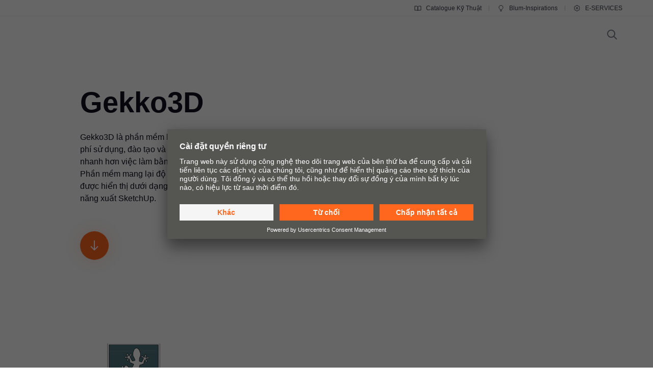

--- FILE ---
content_type: application/javascript; charset=utf-8
request_url: https://blum.piwik.pro/containers/7b6ab9b4-d7c3-441f-b18e-ed6981069117.js
body_size: 163798
content:
/**
 * All rights reserved to Piwik PRO, Poland, since 2015
 */

(function(stg,initial){stg=window.sevenTag=stg||{};stg.variables=initial.variables;stg.triggers=initial.triggers;stg.tags=initial.tags;stg.configuration=initial.configuration;stg.consentSettings=initial.consentSettings;stg.consentTemplatesSettings=initial.consentTemplatesSettings;}(window.sevenTag,{"variables":[{"id":"4f1aacad-0d0e-49d1-8c43-ef1d1bf6bb81","name":"[PP] Usercentrics - Display Status - Custom JS","type":{"collector_name":"custom_javascript"},"value":"function() {\n   return dataLayer.slice().reverse().find(x => x.ucCategory)?.type\n}","options":[],"virtual":false,"metaSiteId":"1aba9580-799e-46b3-ad62-3dd5e640508e"},{"id":"55f22aab-a16e-4e64-8ed5-daa89e1c234e","name":"[PP] Usercentrics - Consent Status - Custom JS","type":{"collector_name":"custom_javascript"},"value":"function() {\n  return dataLayer.slice().reverse().find(x => x.ucCategory)?.ucCategory\n}","options":[],"virtual":false,"metaSiteId":"1aba9580-799e-46b3-ad62-3dd5e640508e"},{"id":"713b2147-6578-4bfe-ba67-027bac47af18","name":"Data OI Outbound ID","type":{"collector_name":"custom_javascript"},"value":"function () {\n  // Aktuelle URL abrufen\n  var url = window.location.href;\n  \n  // URL-Parameter analysieren\n  let urlObj = new URL(url);\n    \n    // Get the parameter value\n  let sapOutboundId = urlObj.searchParams.get('sap-outbound-id');\n  \n  if(sapOutboundId) {\n    return sapOutboundId;\n  }\n} \n","options":[],"virtual":false,"metaSiteId":null},{"id":"6e7df3d2-c1d1-47ba-adb5-e39b6c57b643","name":"Data UU Unified URL","type":{"collector_name":"custom_javascript"},"value":"function() {\n  var protocol = window.location.protocol;\n  var hostname = window.location.hostname;\n  var path = document.getElementsByTagName('body')[0].getAttribute('data-tm-uu');\n  \n  if (path === null || path === 'NULL' || path === undefined || path === '(not set)') {\n    path = '/';\n  }\n  var unifiedUrl = protocol + '//' + hostname + path;\n  \n  if(unifiedUrl.lastIndexOf(\"#\") === (unifiedUrl.length - 1)) {\n    unifiedUrl = unifiedUrl.substr(0, unifiedUrl.length-1);\n  }\n  \n  return unifiedUrl;\n}","options":[],"virtual":false,"metaSiteId":null},{"id":"fd5b7beb-1b9f-4576-9416-dd381c035c2e","name":"[PP] DL variable - sessionTimer","type":{"collector_name":"data_layer"},"value":"sessionTimer","options":[],"virtual":false,"metaSiteId":null},{"id":"309da1a2-92d9-4523-b4a2-e507e01d73b0","name":"Data UF Click URL Identifier OR empty","type":{"collector_name":"custom_javascript"},"value":"function() {\n  if ({{ Click Element }} && {{ Click Element }}.hasAttribute('data-tm-uf')) {\n    return {{ Click Element }}.getAttribute('data-tm-uf');\n  }\n}","options":[],"virtual":false,"metaSiteId":null},{"id":"16f9d237-a1d2-48ef-9eb9-252d0af4c692","name":"Data UF Click URL Identifier","type":{"collector_name":"custom_javascript"},"value":"function() {\n \tvar url_identifier = {{ Data UF Click URL Identifier OR empty }};\n    if(url_identifier === '') {\n      return;\n    } else {\n      if(url_identifier && url_identifier.lastIndexOf(\"#\") === (url_identifier.length - 1)) {\n        url_identifier = url_identifier.substr(0, url_identifier.length-1);\n      }\n      return url_identifier;\n    }\n}\n","options":[],"virtual":false,"metaSiteId":null},{"id":"33b91681-d36d-4083-a895-3b6023db4226","name":"Data MT Media Type - Download","type":{"collector_name":"custom_javascript"},"value":"function() {\n    if ({{ Click Element }} && {{ Click Element }}.hasAttribute('data-tm-mt')) {\n    return {{ Click Element }}.getAttribute('data-tm-mt');\n  }\n}","options":[],"virtual":false,"metaSiteId":null},{"id":"e2c024b8-a4e7-42ec-bd53-06504105dfaf","name":"Data LO Locale","type":{"collector_name":"custom_javascript"},"value":"function() {\n var metaElementLanguage = document.querySelector('meta[name=\"language\"]');\n  var metaElementCountry = document.querySelector('meta[name=\"country\"]');\n  var languageContent, countryContent;\n  \n  if (metaElementLanguage) {\n    languageContent = metaElementLanguage.getAttribute('content');\n  }\n  \n  if (metaElementCountry) {\n    countryContent = metaElementCountry.getAttribute('content');\n  }\n  \n  if(languageContent && countryContent) {\n    return languageContent + \"-\" + countryContent;\n  }\n}","options":[],"virtual":false,"metaSiteId":null},{"id":"ae7628da-f4eb-464d-ab17-753bf1002337","name":"Data LA Meta Language","type":{"collector_name":"custom_javascript"},"value":"function() {\n  var metaElement = document.querySelector('meta[name=\"language\"]');\n  var languageContent;\n  if (metaElement) {\n    languageContent = metaElement.getAttribute('content');\n  }\n  if(languageContent) {\n    return languageContent;\n  } \n}","options":[],"virtual":false,"metaSiteId":null},{"id":"95d4264b-4b00-4baf-ac22-f145a5af5810","name":"Data FC Form Category","type":{"collector_name":"custom_javascript"},"value":"function() {\n    var closestForm;\n    if ({{ Click Element }}) {\n      closestForm = {{ Click Element }}.closest(\"form\");\n      if (closestForm && closestForm.hasAttribute('data-tm-fc')) {\n        return closestForm.getAttribute('data-tm-fc');\n      }\n    }\n}","options":[],"virtual":false,"metaSiteId":null},{"id":"51a345c1-d0ac-4c4c-8fc1-9ef83196772c","name":"Data FA Form Aim","type":{"collector_name":"custom_javascript"},"value":"function() {\n  var closestForm;\n  if ({{ Click Element }}) {\n    closestForm = {{ Click Element }}.closest(\"form\");\n    if (closestForm && closestForm.hasAttribute('data-tm-fa')) {\n      return closestForm.getAttribute('data-tm-fa');\n    }\n  }\n}","options":[],"virtual":false,"metaSiteId":null},{"id":"a7ac4283-04c2-4fe5-bec6-c1804bc37d06","name":"Data CO Meta Country","type":{"collector_name":"custom_javascript"},"value":"function() {\n var metaElement = document.querySelector('meta[name=\"country\"]');\n  var countryContent;\n\n  if (metaElement) {\n    countryContent = metaElement.getAttribute('content');\n  }\n  \n  if(countryContent) {\n    return countryContent;\n  } \n}","options":[],"virtual":false,"metaSiteId":null},{"id":"08404535-8bb6-492c-aa6f-683b7e5123ea","name":"Click Filename","type":{"collector_name":"custom_javascript"},"value":"function() {\n var filepath, filename;\n  if ({{ Click Element }} && {{ Click Element }}.pathname) {\n    filepath = {{ Click Element }}.pathname.split(\"/\");\n    if (filepath) {\n      filename = filepath.pop();\n    }\n  }\n  return filename;\n}\n","options":[],"virtual":false,"metaSiteId":null},{"id":"09e73021-3910-4bc8-ad36-6d999fe84c73","name":"Link Click URL Cleaned","type":{"collector_name":"custom_javascript"},"value":"function() {\n  var url = {{ Click Url }} ;\n  if (url === null || url === 'NULL' || url === undefined || url.length == 0) {\n    return;\n  }\n  if(url.lastIndexOf(\"#\") === (url.length - 1)) {\n    url = url.substr(0, url.length-1);\n  }\n  return url;\n}","options":[],"virtual":false,"metaSiteId":null},{"id":"18c827bd-43e2-409a-a25d-cd8b0f6b95f7","name":"View within session","type":{"collector_name":"cookie"},"value":"firstVisit","options":[],"virtual":true,"metaSiteId":null},{"id":"6fa9617f-00b8-4bed-8112-ccbb32033c74","name":"External referrer","type":{"collector_name":"url"},"value":"externalReferrer","options":[],"virtual":true,"metaSiteId":null},{"id":"028f3993-dc39-4ad1-8602-f6345c91f3bb","name":"Form Name","type":{"collector_name":"data_layer"},"value":"elementName","options":[],"virtual":true,"metaSiteId":null},{"id":"46505189-34d1-4d98-8418-bd827c3a7c57","name":"CDP Audience","type":{"collector_name":"cdp_audience"},"value":"cdpAudience","options":[],"virtual":true,"metaSiteId":null},{"id":"c98aff1e-a24a-4ab7-bad4-d7e0f056b42e","name":"History state","type":{"collector_name":"data_layer"},"value":"newHistoryState","options":[],"virtual":true,"metaSiteId":null},{"id":"42ff090e-f97c-45b5-8625-21ae26891382","name":"Page Hostname","type":{"collector_name":"url"},"value":"hostname","options":[],"virtual":true,"metaSiteId":null},{"id":"78fec807-3991-4fbc-ad57-238a6960d0b7","name":"Traffic source","type":{"collector_name":"url"},"value":"trafficSource","options":[],"virtual":true,"metaSiteId":null},{"id":"44ef5a4b-4009-4f66-8fb4-c8137c0ed1b0","name":"Old history fragment","type":{"collector_name":"data_layer"},"value":"oldHistoryFragment","options":[],"virtual":true,"metaSiteId":null},{"id":"b1504526-de0d-4c27-9ff0-1ee7734561ed","name":"Form ID","type":{"collector_name":"data_layer"},"value":"elementId","options":[],"virtual":true,"metaSiteId":null},{"id":"67ed6060-eace-4370-8ede-a083f7c909f1","name":"Page Url","type":{"collector_name":"url"},"value":"href","options":[],"virtual":true,"metaSiteId":null},{"id":"d7c47336-342d-4c9b-b35a-fa13f238ca44","name":"Form Classes","type":{"collector_name":"data_layer"},"value":"elementClasses","options":[],"virtual":true,"metaSiteId":null},{"id":"caf01b44-cdbf-4a7e-a7e8-0150744b4e32","name":"History source","type":{"collector_name":"data_layer"},"value":"historySource","options":[],"virtual":true,"metaSiteId":null},{"id":"e1e2b185-464f-4eb5-8575-feec34c5e281","name":"Page Path","type":{"collector_name":"url"},"value":"pathname","options":[],"virtual":true,"metaSiteId":null},{"id":"67f49c79-bab6-4b0f-95c8-3bf624b6398f","name":"Consents","type":{"collector_name":"data_layer"},"value":"consents","options":[],"virtual":true,"metaSiteId":null},{"id":"efc09356-e1f2-40f7-8a0a-4c454429e678","name":"Click Classes","type":{"collector_name":"data_layer"},"value":"elementClasses","options":[],"virtual":true,"metaSiteId":null},{"id":"db5a673e-dabe-4dfa-908c-d08b369d08c9","name":"Click Element","type":{"collector_name":"data_layer"},"value":"elementSelector","options":[],"virtual":true,"metaSiteId":null},{"id":"a489adb8-f2cf-4a09-8b7a-e6a048b943d7","name":"Old history state","type":{"collector_name":"data_layer"},"value":"oldHistoryState","options":[],"virtual":true,"metaSiteId":null},{"id":"c2fe42d6-2cbc-45d0-b4df-af92fdbdc2fc","name":"Leave content","type":{"collector_name":"data_layer"},"value":"edge","options":[],"virtual":true,"metaSiteId":null},{"id":"f39468e9-ae2d-4e58-9e2c-73a4d44add6f","name":"Click ID","type":{"collector_name":"data_layer"},"value":"elementId","options":[],"virtual":true,"metaSiteId":null},{"id":"a9a87b7d-d565-433d-8090-df9d80bf91f5","name":"Page Scroll","type":{"collector_name":"document"},"value":"pageScroll","options":[],"virtual":true,"metaSiteId":null},{"id":"7dead2a9-5804-4cdd-8d73-b04d338952e9","name":"Found Elements","type":{"collector_name":"data_layer"},"value":"foundElements","options":[],"virtual":true,"metaSiteId":null},{"id":"8530b589-aaac-42e4-b4c0-dfeef1360ee5","name":"Referrer","type":{"collector_name":"document"},"value":"referrer","options":[],"virtual":true,"metaSiteId":null},{"id":"efd3558a-714d-4b33-9edd-2bbeb0b5eaf7","name":"Click Url","type":{"collector_name":"data_layer"},"value":"elementUrl","options":[],"virtual":true,"metaSiteId":null},{"id":"d76335ca-0ae1-4540-8b7e-5ff7acb0d14f","name":"Returning Visitor","type":{"collector_name":"cookie"},"value":"returningVisitor","options":[],"virtual":true,"metaSiteId":null},{"id":"d462fb15-d23c-40e2-bc54-494377accccb","name":"History fragment","type":{"collector_name":"url"},"value":"hash","options":[],"virtual":true,"metaSiteId":null},{"id":"a3f51ab7-ea76-4adc-a839-a32d392df37c","name":"Campaign","type":{"collector_name":"url"},"value":"campaign","options":[],"virtual":true,"metaSiteId":null},{"id":"977a1f9d-4fdb-43bf-9549-bdf68a7b69a6","name":"Event","type":{"collector_name":"data_layer"},"value":"event","options":[],"virtual":true,"metaSiteId":null},{"id":"0e45761b-d00d-4b18-88c1-eb8fc233d3da","name":"Form Url","type":{"collector_name":"data_layer"},"value":"elementUrl","options":[],"virtual":true,"metaSiteId":null},{"id":"4a3cbab8-e239-44ca-b1c9-6c1bc5cc3fbd","name":"Time on website","type":{"collector_name":"data_layer"},"value":"timeOnWebsite","options":[],"virtual":true,"metaSiteId":null},{"id":"d3b9c231-6491-46e7-ad77-34707dad8fd9","name":"Piwik PRO Anonymization","type":{"collector_name":"piwik_anonymization"},"value":"piwik_anonymization","options":[],"virtual":true,"metaSiteId":null},{"id":"1a152af8-fd7b-4b7e-a291-bb136786a427","name":"Triggers","type":{"collector_name":"data_layer"},"value":"_triggers","options":[],"virtual":true,"metaSiteId":null}],"configuration":{"cookies_enabled":true,"app_cookies_enabled":true,"id":"7b6ab9b4-d7c3-441f-b18e-ed6981069117","host":"blum.piwik.pro","delay":500,"consent_manager_privacy_templates_url":"https://blum.piwik.pro/containers/7b6ab9b4-d7c3-441f-b18e-ed6981069117/privacy-templates.json","consent_manager_privacy_widgets_url":"https://blum.piwik.pro/containers/7b6ab9b4-d7c3-441f-b18e-ed6981069117/privacy-widgets.json","consent_request_tracker_url":"https://blum.piwik.pro/consent/collect","cdp_api_fetch_audiences_url":"https://blum.piwik.pro/api/cdp/profiles/public/v1/app/7b6ab9b4-d7c3-441f-b18e-ed6981069117/profile/{visitor_id}/audiences"},"consentSettings":{"user_mode_enabled":true,"data_anonymization_mode":"no_device_storage","cookie_expiration_period":31536000,"cookie_domains":[],"consent_enabled":true,"data_anonymization_enabled":true,"cookie_domains_enabled":false,"cookie_stale_period":-1},"triggers":[{"id":"ce6dfa64-ea53-40e3-9ce3-1d811df32993","type":"click","name":"Ads Conversion - Showroom-BHK-ZH-Landingpage-Button-Click","conditions":[{"id":"ce6dfa64-ea53-40e3-9ce3-1d811df32993","variable":"977a1f9d-4fdb-43bf-9549-bdf68a7b69a6","action":"equals","value":"stg.click","options":[]},{"id":"5d49c88f-65f9-4cc9-bf16-b5364998d162","variable":"67ed6060-eace-4370-8ede-a083f7c909f1","action":"starts_with","value":"https://www.blum.com/hk/zh/landingpages/showroom/showroom-visit","options":[]},{"id":"e66da3cf-b61b-4d9b-a897-1eefeb006933","variable":"efd3558a-714d-4b33-9edd-2bbeb0b5eaf7","action":"starts_with","value":"https://www.blum.com/hk/zh/landingpages/showroom/showroom-booking/","options":[]}],"triggers":[],"virtual":false,"metaSiteId":null,"tagIds":["aa7f473d-f74b-48e8-950c-984fb5b197af","19eca444-9b99-420c-88e3-4adccdfc0a3f"]},{"id":"8b862bfe-5c70-46f0-a83f-b3d6e2407b97","type":"click","name":"Conversion-AVENTOS-HK-top-BMY-EN-LP-Explore","conditions":[{"id":"8b862bfe-5c70-46f0-a83f-b3d6e2407b97","variable":"977a1f9d-4fdb-43bf-9549-bdf68a7b69a6","action":"equals","value":"stg.click","options":[]},{"id":"ba1732de-9454-41a5-b137-ef0b18d4c667","variable":"efd3558a-714d-4b33-9edd-2bbeb0b5eaf7","action":"equals","value":"https://www.blum.com/sg/en/products/liftsystems/aventos-hk-top/programme/","options":[]},{"id":"9e3b1931-ffab-44a9-b356-982be82da54e","variable":"67ed6060-eace-4370-8ede-a083f7c909f1","action":"starts_with","value":"https://www.blum.com/sg/en/landingpages/products/aventos-hk-top-my/","options":[]}],"triggers":[],"virtual":false,"metaSiteId":null,"tagIds":["9e9ebb89-e3a5-4570-b9d5-3683c9f5438c","394585f3-1cf3-4af3-86a0-d6dcba31a235"]},{"id":"91858135-b6db-4800-b441-8c1be10f62c9","type":"click","name":"Conversion-MERIVOBOX-BSG-EN-LP-Click-Contact-Blum-Expert","conditions":[{"id":"91858135-b6db-4800-b441-8c1be10f62c9","variable":"977a1f9d-4fdb-43bf-9549-bdf68a7b69a6","action":"equals","value":"stg.click","options":[]},{"id":"0f7159d2-b438-4c35-85c1-2dbc2a1a3ecc","variable":"efd3558a-714d-4b33-9edd-2bbeb0b5eaf7","action":"starts_with","value":"https://www.blum.com/sg/en/contact/contact-persons/","options":[]},{"id":"9ef84298-79da-4fc9-b5f2-6ad2f193b529","variable":"67ed6060-eace-4370-8ede-a083f7c909f1","action":"starts_with","value":"https://www.blum.com/sg/en/landingpages/products/merivobox/","options":[]}],"triggers":[],"virtual":false,"metaSiteId":null,"tagIds":["1708fe3a-c5ab-44d5-a2f0-c91ea7626a9f","e3cd8271-d54a-4b64-928e-9a69e08042c6"]},{"id":"74c6e9e4-6786-4696-8189-738ddc4316e1","type":"capturing_click","name":"Ads Conversions - REVEGO-BID-ID-NewLP-Click-Contact-Form","conditions":[{"id":"74c6e9e4-6786-4696-8189-738ddc4316e1","variable":"977a1f9d-4fdb-43bf-9549-bdf68a7b69a6","action":"equals","value":"stg.capturingClick","options":[]},{"id":"a7133183-7003-4fdb-a778-de3a138099d0","variable":"efd3558a-714d-4b33-9edd-2bbeb0b5eaf7","action":"starts_with","value":"https://www.blum.com/id/id/landingpages/products/revego/form/","options":[]},{"id":"1e4ba418-1f6e-4bfb-8d79-97f628e59a66","variable":"67ed6060-eace-4370-8ede-a083f7c909f1","action":"starts_with","value":"https://www.blum.com/id/id/landingpages/products/revego/","options":[]}],"triggers":[],"virtual":false,"metaSiteId":null,"tagIds":["43740a4b-f713-46d9-bbfc-3a8e727148b9","33a872b8-7f1f-4275-8f78-e1999bc90f48"]},{"id":"ccf39431-b742-41e1-aaae-afc45d4c1513","type":"page_view","name":"Conversion-BOXcomplete-BPL-PL-Form-Visit","conditions":[{"id":"ccf39431-b742-41e1-aaae-afc45d4c1513","variable":"977a1f9d-4fdb-43bf-9549-bdf68a7b69a6","action":"equals","value":"stg.pageView","options":[]},{"id":"3a80d882-76da-433a-8e01-fa9c3dd04ab1","variable":"67ed6060-eace-4370-8ede-a083f7c909f1","action":"starts_with","value":"https://www.blum.com/pl/pl/contact/forms/xs-pad/","options":[]},{"id":"b5898fb9-dcb1-439c-8a6b-649245493de6","variable":"18c827bd-43e2-409a-a25d-cd8b0f6b95f7","action":"is_first_visit","value":"30","options":[]}],"triggers":[],"virtual":false,"metaSiteId":null,"tagIds":["faedac0b-bf25-4842-8f17-1ba79d70f4d1","70f0b9aa-d6c6-4aab-8cfc-f34e405c1fe1"]},{"id":"e25c6f7d-89cf-4e2c-a1ee-6486cd717bb4","type":"form_submission","name":"Ads Conversion - REVEGO-BNO-EN-Contact-Form-Submit","conditions":[{"id":"e25c6f7d-89cf-4e2c-a1ee-6486cd717bb4","variable":"977a1f9d-4fdb-43bf-9549-bdf68a7b69a6","action":"equals","value":"stg.formSubmit","options":[]},{"id":"5b67436c-481e-49e0-923b-19a1a5012463","variable":"b1504526-de0d-4c27-9ff0-1ee7734561ed","action":"contains","value":"helperFormEN1603495","options":[]}],"triggers":[],"virtual":false,"metaSiteId":null,"tagIds":["51545c3b-d281-4d2b-a2ed-bf98f86f161b","ae46db2b-c1bd-4641-a093-1f61a49b04ac"]},{"id":"965a7cde-e45f-4ef4-ad36-4ee6cbd69b4b","type":"click","name":"Conversion-MERIVOBOX-BKZ-RU-LP-Click-Distributor-Website-F-Lavka","conditions":[{"id":"965a7cde-e45f-4ef4-ad36-4ee6cbd69b4b","variable":"977a1f9d-4fdb-43bf-9549-bdf68a7b69a6","action":"equals","value":"stg.click","options":[]},{"id":"175f1ef3-0eca-41d2-949a-b4a73f2ec744","variable":"efd3558a-714d-4b33-9edd-2bbeb0b5eaf7","action":"contains","value":"http://www.f-lavka.kz/","options":[]},{"id":"29525656-1361-4903-8ebe-532558f20e30","variable":"67ed6060-eace-4370-8ede-a083f7c909f1","action":"starts_with","value":"https://www.blum.com/kz/ru/landingpages/products/merivobox/","options":[]}],"triggers":[],"virtual":false,"metaSiteId":null,"tagIds":["7ad937ec-4d6c-45c3-9c70-bd80d6738445","eda75224-deba-4345-9a1f-d1efd4c872ab"]},{"id":"98916c60-4cdd-467a-b54d-2dbb2b977983","type":"click","name":"Conversion-MERIVOBOX-BKZ-RU-LP-Click-Distributor-Website-Elita","conditions":[{"id":"98916c60-4cdd-467a-b54d-2dbb2b977983","variable":"977a1f9d-4fdb-43bf-9549-bdf68a7b69a6","action":"equals","value":"stg.click","options":[]},{"id":"336ffd44-9047-4d7b-b4d5-9b9cff3bab2d","variable":"67ed6060-eace-4370-8ede-a083f7c909f1","action":"starts_with","value":"https://www.blum.com/kz/ru/landingpages/products/merivobox/","options":[]},{"id":"5008df10-a833-4b18-8a77-ae57e8403a45","variable":"efd3558a-714d-4b33-9edd-2bbeb0b5eaf7","action":"contains","value":"http://www.uralelita.kz/","options":[]}],"triggers":[],"virtual":false,"metaSiteId":null,"tagIds":["7ad937ec-4d6c-45c3-9c70-bd80d6738445","eda75224-deba-4345-9a1f-d1efd4c872ab"]},{"id":"4f48499c-50d7-4cd5-9424-4fae46a8b1c1","type":"click","name":"Conversion-MERIVOBOX-BKZ-RU-LP-Click-Distributor-Website-ZHANTIS","conditions":[{"id":"4f48499c-50d7-4cd5-9424-4fae46a8b1c1","variable":"977a1f9d-4fdb-43bf-9549-bdf68a7b69a6","action":"equals","value":"stg.click","options":[]},{"id":"e9503bb0-29a3-4046-b939-dff485955528","variable":"67ed6060-eace-4370-8ede-a083f7c909f1","action":"starts_with","value":"https://www.blum.com/kz/ru/landingpages/products/merivobox/","options":[]},{"id":"61d5a33b-26b3-44df-92df-92b5439919cb","variable":"efd3558a-714d-4b33-9edd-2bbeb0b5eaf7","action":"contains","value":"http://www.zhantis.kz/","options":[]}],"triggers":[],"virtual":false,"metaSiteId":null,"tagIds":["7ad937ec-4d6c-45c3-9c70-bd80d6738445","eda75224-deba-4345-9a1f-d1efd4c872ab"]},{"id":"9d7ca293-0b09-40e6-862e-32e85e4651ff","type":"click","name":"Ads Conversion - REVEGO-BNO-EN-LP-Click-EServices","conditions":[{"id":"9d7ca293-0b09-40e6-862e-32e85e4651ff","variable":"977a1f9d-4fdb-43bf-9549-bdf68a7b69a6","action":"equals","value":"stg.click","options":[]},{"id":"b90aa70c-24bf-40b6-be1c-f5032ad59fce","variable":"67ed6060-eace-4370-8ede-a083f7c909f1","action":"contains","value":"https://www.blum.com/revego/en-no/landingpage","options":[]},{"id":"539fe8da-dd90-4853-9e65-5a719ac0dc9e","variable":"efd3558a-714d-4b33-9edd-2bbeb0b5eaf7","action":"equals","value":"https://www.blum.com/revpc","options":[]}],"triggers":[],"virtual":false,"metaSiteId":null,"tagIds":["a3e5a1d5-3cc3-4c2d-90a4-84aac9d021f6","1395c7f2-bfc1-4ec7-ba3c-cb07068201f4"]},{"id":"cb110c8f-62ed-4f44-ac2a-2f3f4e8fd2ad","type":"click","name":"Conversion-REVEGO-V3-DE-DE-LP-Download-Folder","conditions":[{"id":"cb110c8f-62ed-4f44-ac2a-2f3f4e8fd2ad","variable":"977a1f9d-4fdb-43bf-9549-bdf68a7b69a6","action":"equals","value":"stg.click","options":[]},{"id":"3c47281a-cea0-4306-a8ec-48630f68b7ba","variable":"efd3558a-714d-4b33-9edd-2bbeb0b5eaf7","action":"contains","value":"https://d2.blum.com/services/BEC003/cme119122_ep_dok_bau_$sde_$aof_$v1.pdf","options":[]},{"id":"79c40dd7-5244-4a5c-a89d-1680571f22d6","variable":"67ed6060-eace-4370-8ede-a083f7c909f1","action":"contains","value":"/landingpages/kampagnen/produkte/revego-aufsatzschrank","options":[]}],"triggers":[],"virtual":false,"metaSiteId":null,"tagIds":["3c4e8642-c942-429f-9060-80df69f1cb63"]},{"id":"abbf5e5e-fedc-466b-9d10-fa83f8bc870f","type":"click","name":"Conversion - HRR-Job-Elektrotechnik-Button-Click","conditions":[{"id":"abbf5e5e-fedc-466b-9d10-fa83f8bc870f","variable":"977a1f9d-4fdb-43bf-9549-bdf68a7b69a6","action":"equals","value":"stg.click","options":[]},{"id":"0c102ccc-7ac2-45b7-9ea1-d974d33b17ec","variable":"efd3558a-714d-4b33-9edd-2bbeb0b5eaf7","action":"equals","value":"https://julius-blum-gmbh.onlyfy.jobs/apply/6sbvshpinu59b7mxlj0nkcxlcjg2ak","options":[]},{"id":"e461ea96-b65b-4b60-8523-45a1fe7f6aad","variable":"67ed6060-eace-4370-8ede-a083f7c909f1","action":"contains","value":"https://www.blum.com/at/de/landingpages/kampagnen/hr/elektrotechnik/","options":[]}],"triggers":[],"virtual":false,"metaSiteId":null,"tagIds":["9e317a75-ef8a-4bb7-a476-bd5a94fba2bf","fab42a4a-f70f-4efb-8532-6df3cd7e64ec"]},{"id":"e6c44a52-351e-4877-9d6e-5cc1471fa978","type":"click","name":"Conversion-AVENTOS-HK-top-BMY-EN-LP-Click-Contact","conditions":[{"id":"e6c44a52-351e-4877-9d6e-5cc1471fa978","variable":"977a1f9d-4fdb-43bf-9549-bdf68a7b69a6","action":"equals","value":"stg.click","options":[]},{"id":"b37f6b26-9edb-4dac-a58a-5279350e97ea","variable":"67ed6060-eace-4370-8ede-a083f7c909f1","action":"contains","value":"https://www.blum.com/sg/en/landingpages/products/aventos-hk-top-my/","options":[]},{"id":"f0ccbe04-3bf7-436d-9e13-028b077c441b","variable":"efd3558a-714d-4b33-9edd-2bbeb0b5eaf7","action":"equals","value":"https://www.blum.com/sg/en/landingpages/products/aventos-hk-top-my/formular/","options":[]}],"triggers":[],"virtual":false,"metaSiteId":null,"tagIds":["c76cefcd-bcd8-456d-81d6-2017791cd61a","dd9b387d-e00e-4800-a605-bdb9cf83e6c3"]},{"id":"e0e09247-7eb0-4ccb-aaa9-1ec75a7c7ec6","type":"click","name":"Conversion-Inner-Dividing-Systems-BFR-FR-LP-Foussier-OR-LINE","conditions":[{"id":"e0e09247-7eb0-4ccb-aaa9-1ec75a7c7ec6","variable":"977a1f9d-4fdb-43bf-9549-bdf68a7b69a6","action":"equals","value":"stg.click","options":[]},{"id":"d494f6a0-854d-403f-a2a1-0003dc31a381","variable":"efd3558a-714d-4b33-9edd-2bbeb0b5eaf7","action":"contains","value":"https://www.foussier.fr/set-orga-line-pour-tandembox/sp1009684","options":[]},{"id":"97991d98-01a5-4038-a8e2-a58c034f4b75","variable":"67ed6060-eace-4370-8ede-a083f7c909f1","action":"starts_with","value":"https://www.blum.com/fr/fr/products/innerdividingsystems/set-am%C3%A9nagement-int%C3%A9rieur/","options":[]}],"triggers":[],"virtual":false,"metaSiteId":null,"tagIds":["8ef38026-d802-46e9-a087-d1bedf98514f","06baf3a6-df2b-4d03-a190-e65ed4462934"]},{"id":"5e9b58c8-be3b-4a0b-960e-35cd39ba32f5","type":"event","name":"Custom Event - product world - side nav","conditions":[{"id":"f28813a3-0634-4740-be56-534533c2481f","variable":"977a1f9d-4fdb-43bf-9549-bdf68a7b69a6","action":"equals","value":"side nav","options":[]}],"triggers":[],"virtual":false,"metaSiteId":null,"tagIds":["bf65a083-bee2-4d2d-a139-55c4226dc7ee"]},{"id":"ea11f5bc-9ab0-4e79-b7e6-1621964349d4","type":"click","name":"REVEGO-V3-DACH-DE-LP-Click-Contact","conditions":[{"id":"ea11f5bc-9ab0-4e79-b7e6-1621964349d4","variable":"977a1f9d-4fdb-43bf-9549-bdf68a7b69a6","action":"equals","value":"stg.click","options":[]},{"id":"5c619e8c-255f-4fb0-a9c6-68f68cddeca5","variable":"67ed6060-eace-4370-8ede-a083f7c909f1","action":"contains","value":"/landingpages/kampagnen/produkte/revego-aufsatzschrank","options":[]},{"id":"5fd223c5-18f5-4b5a-9eb5-cd9bab4e1480","variable":"efd3558a-714d-4b33-9edd-2bbeb0b5eaf7","action":"contains","value":"/formular/","options":[]},{"id":"66171760-8a60-401d-9118-7000949f8ca9","variable":"efd3558a-714d-4b33-9edd-2bbeb0b5eaf7","action":"contains","value":"/landingpages/kampagnen/produkte/revego-aufsatzschrank","options":[]}],"triggers":[],"virtual":false,"metaSiteId":null,"tagIds":["07ba7c51-8302-4f17-854a-417b8e10f128"]},{"id":"9614f685-cf97-4a8a-9b95-67708a3946c4","type":"capturing_click","name":"Ads Conversion - LEGRABOX-CH-DE-LP-Click-Contact-Form","conditions":[{"id":"9614f685-cf97-4a8a-9b95-67708a3946c4","variable":"977a1f9d-4fdb-43bf-9549-bdf68a7b69a6","action":"equals","value":"stg.capturingClick","options":[]},{"id":"20ea81a0-e12c-405f-b82f-4faed59243a8","variable":"67ed6060-eace-4370-8ede-a083f7c909f1","action":"contains","value":"https://www.blum.com/ch/de/landingpages/kampagnen/produkte/legrabox/","options":[]},{"id":"070fc4ea-10a5-4268-870a-e7f0dc91fcca","variable":"efd3558a-714d-4b33-9edd-2bbeb0b5eaf7","action":"contains","value":"https://www.blum.com/ch/de/landingpages/kampagnen/produkte/legrabox/formular/","options":[]}],"triggers":[],"virtual":false,"metaSiteId":null,"tagIds":["d9ce7b3d-4cd8-41c6-bc05-0763093e5c64","53e9849f-381e-4ebe-b3ba-277b66c16ce7"]},{"id":"ef669be1-d9d1-4ff5-b738-06856734c4fc","type":"form_submission","name":"Conversion-REVEGO-BNO-EN-Contact-Form-Submit-new","conditions":[{"id":"ef669be1-d9d1-4ff5-b738-06856734c4fc","variable":"977a1f9d-4fdb-43bf-9549-bdf68a7b69a6","action":"equals","value":"stg.formSubmit","options":[]},{"id":"3ec52db6-4b7f-4f9f-aa44-ccf8cc97d737","variable":"67ed6060-eace-4370-8ede-a083f7c909f1","action":"starts_with","value":"https://www.blum.com/no/en/landingpages/products/revego/form/","options":[]},{"id":"bbf520be-058b-4cd7-8640-169f35961554","variable":"b1504526-de0d-4c27-9ff0-1ee7734561ed","action":"contains","value":"helperFormEN1603495","options":[]}],"triggers":[],"virtual":false,"metaSiteId":null,"tagIds":["8648a54e-eb2a-44e8-ad05-ee6e1357dd57","f53a5d59-897a-4296-a56f-593ed0b63970"]},{"id":"09ae7c56-9204-4384-835e-5fd00988072b","type":"form_submission","name":"Conversion-Onyx-Black-Hinges-NZ-EN-Contact-Form-Submit","conditions":[{"id":"09ae7c56-9204-4384-835e-5fd00988072b","variable":"977a1f9d-4fdb-43bf-9549-bdf68a7b69a6","action":"equals","value":"stg.formSubmit","options":[]},{"id":"31987c54-b753-45bd-af9a-f6800abc1744","variable":"b1504526-de0d-4c27-9ff0-1ee7734561ed","action":"equals","value":"helperFormEN1664050","options":[]}],"triggers":[],"virtual":false,"metaSiteId":null,"tagIds":["45ad4718-98a6-4f36-b9c9-e3fcf63c292b","1fe7d02b-2606-45a6-a654-132798c0470b"]},{"id":"c8760b2d-7b2c-4660-ba5f-34fa73a9595f","type":"click","name":"Conversion-Inner-Dividing-Systems-BFR-FR-LP-Batifer","conditions":[{"id":"c8760b2d-7b2c-4660-ba5f-34fa73a9595f","variable":"977a1f9d-4fdb-43bf-9549-bdf68a7b69a6","action":"equals","value":"stg.click","options":[]},{"id":"1c1494d9-6aa1-4bea-b202-bdbc52b0705f","variable":"67ed6060-eace-4370-8ede-a083f7c909f1","action":"starts_with","value":"https://www.blum.com/fr/fr/products/innerdividingsystems/set-am%C3%A9nagement-int%C3%A9rieur/","options":[]},{"id":"e655e5c0-ce70-4bb5-a932-d1a0a7fc6f63","variable":"efd3558a-714d-4b33-9edd-2bbeb0b5eaf7","action":"contains","value":"https://www.batifer.com/recherche/?codeMarque=WyJCTFVNIl0","options":[]}],"triggers":[],"virtual":false,"metaSiteId":null,"tagIds":["039c9604-ebd8-4c83-bf18-57d0c9b19236","faea135c-2fe5-419c-8ace-3ba30a351082"]},{"id":"4bc4ae17-beba-4260-a124-eb4cc45c57ce","type":"capturing_click","name":"Ads Conversion - LEGRABOX-DE-DE-LP-Click-Designselektor","conditions":[{"id":"4bc4ae17-beba-4260-a124-eb4cc45c57ce","variable":"977a1f9d-4fdb-43bf-9549-bdf68a7b69a6","action":"equals","value":"stg.capturingClick","options":[]},{"id":"bdda18de-02d0-43c5-8ded-1207a180e440","variable":"67ed6060-eace-4370-8ede-a083f7c909f1","action":"contains","value":"https://www.blum.com/de/de/landingpages/kampagnen/produkte/legrabox/","options":[]},{"id":"85ec95b0-9e9e-48dd-a8dd-920557d591a5","variable":"efd3558a-714d-4b33-9edd-2bbeb0b5eaf7","action":"contains","value":"https://e-services.blum.com/main/#/PAI090","options":[]}],"triggers":[],"virtual":false,"metaSiteId":null,"tagIds":["7c878169-b360-487c-97c6-b5bedfc64a2a","a5cf1d8a-3b73-4f25-8298-908f0f9882ef"]},{"id":"3e666462-ec58-471e-a0cd-ff799888bf91","type":"click","name":"Ads Conversion - AVENTOS-TOP-DE-DE-LP-Click-Contact-Form","conditions":[{"id":"3e666462-ec58-471e-a0cd-ff799888bf91","variable":"977a1f9d-4fdb-43bf-9549-bdf68a7b69a6","action":"equals","value":"stg.click","options":[]},{"id":"30e127dc-183a-4a1f-a1ae-53fe916739ba","variable":"efd3558a-714d-4b33-9edd-2bbeb0b5eaf7","action":"equals","value":"https://www.blum.com/de/de/landingpages/kampagnen/produkte/aventos-top/formular/","options":[]},{"id":"7a6275ce-930b-4411-8740-296214fa2c70","variable":"67ed6060-eace-4370-8ede-a083f7c909f1","action":"contains","value":"https://www.blum.com/de/de/landingpages/kampagnen/produkte/aventos-top/","options":[]}],"triggers":[],"virtual":false,"metaSiteId":null,"tagIds":["0b4c061e-b26a-4fb3-bf40-8ef0e3d713fb","0fcbc7b5-7481-41c5-adea-f8f2f75e9452"]},{"id":"b4bcf7ab-e766-48be-aad1-7ab69a781e8d","type":"click","name":"Conversion - REVEGO-BRO-RO-Click-Contact-Form","conditions":[{"id":"b4bcf7ab-e766-48be-aad1-7ab69a781e8d","variable":"977a1f9d-4fdb-43bf-9549-bdf68a7b69a6","action":"equals","value":"stg.click","options":[]},{"id":"60e80201-1e18-45fe-b4c3-28084f2aaf81","variable":"67ed6060-eace-4370-8ede-a083f7c909f1","action":"contains","value":"https://www.blum.com/revego/ro-ro/landingpage","options":[]},{"id":"1dac2d21-5a4d-4524-9a9f-c37001012f04","variable":"efd3558a-714d-4b33-9edd-2bbeb0b5eaf7","action":"contains","value":"https://www.blum.com/ro/ro/landingpages/products/revego/form/","options":[]}],"triggers":[],"virtual":false,"metaSiteId":null,"tagIds":["031c91aa-bf85-42cf-834a-a1b520942c02","f2332374-37f6-462f-8177-fb849a4917f6"]},{"id":"a16da078-9592-4ac8-99a2-ba39b4e819b1","type":"click","name":"Click - Social Channel - LinkedIn - via URL","conditions":[{"id":"a16da078-9592-4ac8-99a2-ba39b4e819b1","variable":"977a1f9d-4fdb-43bf-9549-bdf68a7b69a6","action":"equals","value":"stg.click","options":[]},{"id":"e13c8a26-5bb8-4a16-8228-6f3e0815ce0a","variable":"efd3558a-714d-4b33-9edd-2bbeb0b5eaf7","action":"regexp","value":"linkedin\\.com/.*","options":[]}],"triggers":[],"virtual":false,"metaSiteId":null,"tagIds":["bd17355b-dfab-439d-bdf7-65a53d9cbf10"]},{"id":"0af5dcf9-6743-4b02-b394-271d75b4b18f","type":"click","name":"Click - Social Channel - LinkedIn","conditions":[{"id":"0af5dcf9-6743-4b02-b394-271d75b4b18f","variable":"977a1f9d-4fdb-43bf-9549-bdf68a7b69a6","action":"equals","value":"stg.click","options":[]},{"id":"3fa05b44-e7e7-4427-bd08-983de5cf2bc0","variable":"efc09356-e1f2-40f7-8a0a-4c454429e678","action":"contains","value":"tm-st-linkedin","options":[]}],"triggers":[],"virtual":false,"metaSiteId":null,"tagIds":["bd17355b-dfab-439d-bdf7-65a53d9cbf10"]},{"id":"e30d052e-a18d-4ac1-b632-5faba5c6e6e9","type":"click","name":"Conversion-AVENTOS-top-BVN-VI-LP-Click-Button-Chat","conditions":[{"id":"e30d052e-a18d-4ac1-b632-5faba5c6e6e9","variable":"977a1f9d-4fdb-43bf-9549-bdf68a7b69a6","action":"equals","value":"stg.click","options":[]},{"id":"ec6ec948-95bb-4a6e-90f3-a55f11cf96d7","variable":"efd3558a-714d-4b33-9edd-2bbeb0b5eaf7","action":"contains","value":"https://zalo.me/blumvietnam","options":[]},{"id":"4cdf7f5d-d86e-4cb1-9915-4497270d620d","variable":"67ed6060-eace-4370-8ede-a083f7c909f1","action":"starts_with","value":"https://www.blum.com/vn/vi/landingpages/products/aventos-top/","options":[]}],"triggers":[],"virtual":false,"metaSiteId":null,"tagIds":["047c1fd6-6b0b-4be2-bbd4-5976f08e8255","9a05b416-5286-44a8-959f-d0c220d955a7"]},{"id":"e8759760-b5ca-4dab-ab05-9b6145b2b3b3","type":"click","name":"Ads Conversion-REVEGO-V3-DE-DE-LP-Click-Contact","conditions":[{"id":"e8759760-b5ca-4dab-ab05-9b6145b2b3b3","variable":"977a1f9d-4fdb-43bf-9549-bdf68a7b69a6","action":"equals","value":"stg.click","options":[]},{"id":"5673f816-7f93-4086-9fdf-a36625a67fe4","variable":"efd3558a-714d-4b33-9edd-2bbeb0b5eaf7","action":"starts_with","value":"https://www.blum.com/de/de/landingpages/kampagnen/produkte/revego-aufsatzschrank-gdn/formular/","options":[]},{"id":"5aa3bfe3-d682-45b5-8f5b-6f3ac4ec7ed0","variable":"67ed6060-eace-4370-8ede-a083f7c909f1","action":"starts_with","value":"https://www.blum.com/de/de/landingpages/kampagnen/produkte/revego-aufsatzschrank-gdn/","options":[]}],"triggers":[],"virtual":false,"metaSiteId":null,"tagIds":["d72372c8-c8e8-4dc8-abe4-6bab304a6d69"]},{"id":"0d03e0d8-0879-4b56-b970-789b96db6605","type":"click","name":"Conversion-PAD-BPL-PL-LP-Click-Distributor","conditions":[{"id":"0d03e0d8-0879-4b56-b970-789b96db6605","variable":"977a1f9d-4fdb-43bf-9549-bdf68a7b69a6","action":"equals","value":"stg.click","options":[]},{"id":"2ac86aec-0f2a-4c02-8e8a-0e6e18b71297","variable":"67ed6060-eace-4370-8ede-a083f7c909f1","action":"equals","value":"https://www.blum.com/pl/pl/landingpages/services/pad/","options":[]},{"id":"2e7aaa57-d752-4e0e-aca7-ee5f69acf03e","variable":"efd3558a-714d-4b33-9edd-2bbeb0b5eaf7","action":"regexp","value":"https?:\\/\\/(www\\.)?(abler\\.pl|bs2000\\.com\\.pl|center\\-mebel\\.pl|drewtrans\\.p|drewnofh\\.com\\.pl|horst\\.pl|meble\\.pl|sklep\\.mebloart\\.eu|meblolux\\.lublin\\.pl|sklep\\.merkuryam\\.pl|pakdrew\\.pl|sassc\\.com\\.pl|schachermayer\\.pl|wiprumia\\.pl|wior\\.pl)","options":[]}],"triggers":[],"virtual":false,"metaSiteId":null,"tagIds":["ea6887ad-ec34-4376-aa9d-56c79a592656","3346e049-caf1-447b-bcb5-e40d13a66ee8"]},{"id":"c8609597-37e7-4323-bc93-6d0203353581","type":"click","name":"Conversion-REVEGO-BMY-EN-LP-Click-Explore-REVEGO-Now","conditions":[{"id":"c8609597-37e7-4323-bc93-6d0203353581","variable":"977a1f9d-4fdb-43bf-9549-bdf68a7b69a6","action":"equals","value":"stg.click","options":[]},{"id":"f1cde62e-c95b-46a3-abc4-33d8d19a3968","variable":"efd3558a-714d-4b33-9edd-2bbeb0b5eaf7","action":"starts_with","value":"https://www.blum.com/revego/en-sg","options":[]},{"id":"cea4952b-cadd-4748-96b2-4fb3f5ccc186","variable":"67ed6060-eace-4370-8ede-a083f7c909f1","action":"starts_with","value":"https://www.blum.com/sg/en/landingpages/products/revego-my/","options":[]}],"triggers":[],"virtual":false,"metaSiteId":null,"tagIds":["25a77c6f-e464-4aea-8c3d-bb63f8de4950","a929f27d-90ed-4b3a-9bf2-3a0586bf816e"]},{"id":"79deb049-0125-47d2-ad61-9ec1993636f8","type":"click","name":"Conversion-Inner-Dividing-Systems-BFR-FR-LP-Faco","conditions":[{"id":"79deb049-0125-47d2-ad61-9ec1993636f8","variable":"977a1f9d-4fdb-43bf-9549-bdf68a7b69a6","action":"equals","value":"stg.click","options":[]},{"id":"624ba263-1e94-465c-9f08-0870b19d242a","variable":"67ed6060-eace-4370-8ede-a083f7c909f1","action":"starts_with","value":"https://www.blum.com/fr/fr/products/innerdividingsystems/set-am%C3%A9nagement-int%C3%A9rieur","options":[]},{"id":"22e826e8-ee5b-447a-a2bc-fb89e3ab7be1","variable":"efd3558a-714d-4b33-9edd-2bbeb0b5eaf7","action":"contains","value":"https://www.faco-dis.com/faco_distribution","options":[]}],"triggers":[],"virtual":false,"metaSiteId":null,"tagIds":["75c50994-e312-4891-a43c-681fe6d0da4d","b1ca345d-f928-4cbf-9ae1-90ed21513875"]},{"id":"8bfb48e7-4c39-4a19-8270-f6ab6cf50247","type":"form_submission","name":"Ads Conversion-REVEGO-V3-CH-DE-Click-Form-Submit","conditions":[{"id":"8bfb48e7-4c39-4a19-8270-f6ab6cf50247","variable":"977a1f9d-4fdb-43bf-9549-bdf68a7b69a6","action":"equals","value":"stg.formSubmit","options":[]},{"id":"67d688b5-0048-45ef-a91b-a8e0d45dd7c3","variable":"b1504526-de0d-4c27-9ff0-1ee7734561ed","action":"contains","value":"helperFormDE1695569","options":[]},{"id":"8bd6eeb9-e6c6-4571-9e6f-850e2d26034e","variable":"67ed6060-eace-4370-8ede-a083f7c909f1","action":"starts_with","value":"https://www.blum.com/ch/de/landingpages/kampagnen/produkte/revego-aufsatzschrank-gdn/formular/","options":[]}],"triggers":[],"virtual":false,"metaSiteId":null,"tagIds":["e8fa1bd8-fb77-4c8d-9458-cf46084e4826"]},{"id":"fbdfeb97-c61a-4533-81bf-1971cbf57378","type":"click","name":"Conversion-REVEGO-BSG-EN-LP-Click-Contact-Blum-Expert","conditions":[{"id":"fbdfeb97-c61a-4533-81bf-1971cbf57378","variable":"977a1f9d-4fdb-43bf-9549-bdf68a7b69a6","action":"equals","value":"stg.click","options":[]},{"id":"cf3d3b15-8381-4df4-aace-db35001006ad","variable":"67ed6060-eace-4370-8ede-a083f7c909f1","action":"starts_with","value":"https://www.blum.com/sg/en/landingpages/products/revego/","options":[]},{"id":"37a6286e-888e-45ef-81a3-757982b9f0e1","variable":"efd3558a-714d-4b33-9edd-2bbeb0b5eaf7","action":"starts_with","value":"https://www.blum.com/sg/en/contact/contact-persons/","options":[]}],"triggers":[],"virtual":false,"metaSiteId":null,"tagIds":["d52975ff-5930-4a1b-96cf-223eeb18814f","1e1a3a5a-75a0-457f-9196-1237cb49ecc4"]},{"id":"f5a3b2b1-7994-4355-8376-7239a72edcbb","type":"click","name":"Click - Social Channel - Snapchat","conditions":[{"id":"f5a3b2b1-7994-4355-8376-7239a72edcbb","variable":"977a1f9d-4fdb-43bf-9549-bdf68a7b69a6","action":"equals","value":"stg.click","options":[]},{"id":"24dcb065-0c1e-44c0-82ac-9566fb5ec6e6","variable":"efc09356-e1f2-40f7-8a0a-4c454429e678","action":"contains","value":"tm-st-snapchat","options":[]}],"triggers":[],"virtual":false,"metaSiteId":null,"tagIds":["f7aa4a16-2e3b-4086-8c3c-b3f0d24067b1"]},{"id":"a90722c1-0324-49c2-a63a-60940b512ac8","type":"click","name":"Click - Social Channel - Snapchat - via URL","conditions":[{"id":"a90722c1-0324-49c2-a63a-60940b512ac8","variable":"977a1f9d-4fdb-43bf-9549-bdf68a7b69a6","action":"equals","value":"stg.click","options":[]},{"id":"c2f049d9-8ce6-418a-8cb4-da403d0f1c7c","variable":"efd3558a-714d-4b33-9edd-2bbeb0b5eaf7","action":"regexp","value":"snapchat\\.com/.*","options":[]}],"triggers":[],"virtual":false,"metaSiteId":null,"tagIds":["f7aa4a16-2e3b-4086-8c3c-b3f0d24067b1"]},{"id":"cc16d437-06b8-4db6-b20b-65dc93a7832f","type":"page_view","name":"Hotjar - Showroom - TR - TR","conditions":[{"id":"cc16d437-06b8-4db6-b20b-65dc93a7832f","variable":"977a1f9d-4fdb-43bf-9549-bdf68a7b69a6","action":"equals","value":"stg.pageView","options":[]},{"id":"729d1710-41ab-4177-bbd7-56524a03ea66","variable":"67ed6060-eace-4370-8ede-a083f7c909f1","action":"starts_with","value":"https://www.blum.com/tr/tr/landingpages/showroom/showroom-visit-v1/","options":[]}],"triggers":[],"virtual":false,"metaSiteId":null,"tagIds":["0226d5a4-6496-41bb-8063-0706b6e7b13b"]},{"id":"84785468-b4fc-42d8-b02a-d91c6d539729","type":"click","name":"Conversion-Tandebox-BPL-PL-LP-Click-Drawers","conditions":[{"id":"84785468-b4fc-42d8-b02a-d91c6d539729","variable":"977a1f9d-4fdb-43bf-9549-bdf68a7b69a6","action":"equals","value":"stg.click","options":[]},{"id":"f47f010f-b0f1-4a4b-9a08-5e4de853b738","variable":"efd3558a-714d-4b33-9edd-2bbeb0b5eaf7","action":"starts_with","value":"https://www.blum.com/pl/pl/landingpages/sales/boxsysteme/wiosna24/","options":[]},{"id":"e3f85fc6-81e2-46b5-a186-bf2283d9ed57","variable":"67ed6060-eace-4370-8ede-a083f7c909f1","action":"starts_with","value":"https://www.blum.com/pl/pl/landingpages/products/tandembox/","options":[]}],"triggers":[],"virtual":false,"metaSiteId":null,"tagIds":["ce8b531b-03dd-4ff5-abcc-75d739fa78b7","f92fcdd7-e5f0-42a7-b99b-68fb50d16b43"]},{"id":"1c7a285b-e83c-414d-bb8e-22bd3f66d01c","type":"click","name":"Conversion-MERIVOBOX-BSG-EN-LP-Click-Explore-MVX-now","conditions":[{"id":"1c7a285b-e83c-414d-bb8e-22bd3f66d01c","variable":"977a1f9d-4fdb-43bf-9549-bdf68a7b69a6","action":"equals","value":"stg.click","options":[]},{"id":"59b7a2c6-b113-42ef-88cc-384651f574f7","variable":"efd3558a-714d-4b33-9edd-2bbeb0b5eaf7","action":"starts_with","value":"https://www.blum.com/sg/en/products/boxsystems/merivobox/overview/","options":[]},{"id":"ffcd00bd-c97b-49f7-8790-8c9255d83a30","variable":"67ed6060-eace-4370-8ede-a083f7c909f1","action":"starts_with","value":"https://www.blum.com/sg/en/landingpages/products/merivobox/","options":[]}],"triggers":[],"virtual":false,"metaSiteId":null,"tagIds":["f4a5a4de-8e57-43a9-8951-26a404fc3b04","e481ad39-4adc-4be2-b470-d4dfec5e9304"]},{"id":"c352b4c5-ce73-4069-ac4a-2a9133ecca22","type":"click","name":"Conversion-REVEGO-BID-ID-LP-Click-Contact-Form","conditions":[{"id":"c352b4c5-ce73-4069-ac4a-2a9133ecca22","variable":"977a1f9d-4fdb-43bf-9549-bdf68a7b69a6","action":"equals","value":"stg.click","options":[]},{"id":"d8f3c250-0977-40c1-9ce6-a66f7829b5d7","variable":"efd3558a-714d-4b33-9edd-2bbeb0b5eaf7","action":"contains","value":"https://www.blum.com/id/id/landingpages/products/revego/form/","options":[]},{"id":"f7012336-9f5c-40a2-8fef-28113cb00cf9","variable":"67ed6060-eace-4370-8ede-a083f7c909f1","action":"contains","value":"https://www.blum.com/revego/id-id/landingpage","options":[]}],"triggers":[],"virtual":false,"metaSiteId":null,"tagIds":["0b812e0a-78c9-4571-aa6d-2024b5c42a42","b45609d4-6a93-49dd-acd8-ca6255941b23"]},{"id":"b854eea5-4ab6-439e-80aa-f1438ebd9d30","type":"click","name":"Click - Link Protocol Type - Phone","conditions":[{"id":"b854eea5-4ab6-439e-80aa-f1438ebd9d30","variable":"977a1f9d-4fdb-43bf-9549-bdf68a7b69a6","action":"equals","value":"stg.click","options":[]},{"id":"4442abab-4e26-4d80-a641-11c9698b8431","variable":"efd3558a-714d-4b33-9edd-2bbeb0b5eaf7","action":"contains","value":"tel:","options":[]}],"triggers":[],"virtual":false,"metaSiteId":null,"tagIds":["273dee66-956a-4624-8e5a-f57cca2fd1df"]},{"id":"7a64d332-6340-47c3-b748-8e7b9506db3d","type":"click","name":"Ads Conversion - AVENTOS-TOP-AT-DE-LP-Click-Contact-Form","conditions":[{"id":"7a64d332-6340-47c3-b748-8e7b9506db3d","variable":"977a1f9d-4fdb-43bf-9549-bdf68a7b69a6","action":"equals","value":"stg.click","options":[]},{"id":"cbf28391-d790-4bd0-95b1-1f8bf2c839a0","variable":"efd3558a-714d-4b33-9edd-2bbeb0b5eaf7","action":"equals","value":"https://www.blum.com/at/de/landingpages/kampagnen/produkte/aventos-top/formular/","options":[]},{"id":"75c8ff5a-0a70-4c43-9323-4c02b9e88005","variable":"67ed6060-eace-4370-8ede-a083f7c909f1","action":"contains","value":"https://www.blum.com/at/de/landingpages/kampagnen/produkte/aventos-top/","options":[]}],"triggers":[],"virtual":false,"metaSiteId":null,"tagIds":["5139babe-889f-45f0-943b-84217d539ba2","baba6172-af6d-4c66-af02-fef4d3ea72d6"]},{"id":"8f2e8f0c-2281-4bbd-810d-29e5c9c6a6f3","type":"click","name":"Conversion-REVEGO-BSG-EN-LP-Click-Explore-REVEGO-Now","conditions":[{"id":"8f2e8f0c-2281-4bbd-810d-29e5c9c6a6f3","variable":"977a1f9d-4fdb-43bf-9549-bdf68a7b69a6","action":"equals","value":"stg.click","options":[]},{"id":"fc82c020-6dea-45c2-b503-e47c4a41e992","variable":"67ed6060-eace-4370-8ede-a083f7c909f1","action":"starts_with","value":"https://www.blum.com/sg/en/landingpages/products/revego/","options":[]},{"id":"a74531a7-dc56-43d9-ba64-cfedd9b68057","variable":"efd3558a-714d-4b33-9edd-2bbeb0b5eaf7","action":"starts_with","value":"https://www.blum.com/revego/en-sg","options":[]}],"triggers":[],"virtual":false,"metaSiteId":null,"tagIds":["1d3b9653-edb2-471b-ac42-042ddb0b66cf","6f81bbd2-598f-4b5b-b8be-ae769a96f91e"]},{"id":"1f354378-2f15-45f9-9dc3-272bafcb90c1","type":"click","name":"Click - Media Category - Download","conditions":[{"id":"1f354378-2f15-45f9-9dc3-272bafcb90c1","variable":"977a1f9d-4fdb-43bf-9549-bdf68a7b69a6","action":"equals","value":"stg.click","options":[]},{"id":"91d51089-889b-47a6-8b20-754aa8ee3056","variable":"efc09356-e1f2-40f7-8a0a-4c454429e678","action":"contains","value":"tm-mc-download","options":[]}],"triggers":[],"virtual":false,"metaSiteId":null,"tagIds":["a9d832de-b14d-440b-a826-cf535a77edaa","ac52ed89-71e8-460e-9ece-285e362a3ab8"]},{"id":"2f8705ac-e9a7-4d75-8427-256968b799b7","type":"click","name":"Conversion-REVEGO-BVN-VI-LP-Click-Button","conditions":[{"id":"2f8705ac-e9a7-4d75-8427-256968b799b7","variable":"977a1f9d-4fdb-43bf-9549-bdf68a7b69a6","action":"equals","value":"stg.click","options":[]},{"id":"e834520f-6616-439b-9c94-e1c1ba531ec6","variable":"67ed6060-eace-4370-8ede-a083f7c909f1","action":"starts_with","value":"https://www.blum.com/vn/vi/landingpages/products/revego/","options":[]},{"id":"e4564f90-4313-457e-ad6d-b46981655fdc","variable":"efd3558a-714d-4b33-9edd-2bbeb0b5eaf7","action":"starts_with","value":"https://oa.zalo.me/blumvietnam","options":[]}],"triggers":[],"virtual":false,"metaSiteId":null,"tagIds":["aa36d4a3-d3a9-4cd6-a70b-76b326e8e454","db8e32c4-cc44-42aa-ab4d-ee59b155f651"]},{"id":"89519503-fe02-41cc-aab6-08b36f3010ed","type":"form_submission","name":"Conversion-Onyx-Black-Hinges-AS-PT-Contact-Form-Submit","conditions":[{"id":"89519503-fe02-41cc-aab6-08b36f3010ed","variable":"977a1f9d-4fdb-43bf-9549-bdf68a7b69a6","action":"equals","value":"stg.formSubmit","options":[]},{"id":"e04499f1-a251-4b24-baab-b6621b127ab5","variable":"b1504526-de0d-4c27-9ff0-1ee7734561ed","action":"contains","value":"helperFormPT1676309","options":[]},{"id":"ef3a220d-9220-48b9-8ec0-40ee7564ac1c","variable":"67ed6060-eace-4370-8ede-a083f7c909f1","action":"starts_with","value":"https://www.blum.com/br/pt/landingpages/products/onyx-black-hinges/form/","options":[]}],"triggers":[],"virtual":false,"metaSiteId":null,"tagIds":["47a7e51b-875b-4a8e-ac0b-34913e57d57f","0754e30a-232d-4b9f-a965-8a3e18f3d98f"]},{"id":"59575f8d-a09d-42fd-bf68-89f310da6333","type":"click","name":"Ads Conversion-REVEGO-V3-CH-DE-LP-Click-Microsite","conditions":[{"id":"59575f8d-a09d-42fd-bf68-89f310da6333","variable":"977a1f9d-4fdb-43bf-9549-bdf68a7b69a6","action":"equals","value":"stg.click","options":[]},{"id":"4733c138-dd86-4100-973d-3687527a5d56","variable":"efd3558a-714d-4b33-9edd-2bbeb0b5eaf7","action":"starts_with","value":"https://www.blum.com/revego/de-de","options":[]},{"id":"67785dca-3f7f-4a54-a3cf-59bba43d7190","variable":"67ed6060-eace-4370-8ede-a083f7c909f1","action":"starts_with","value":"https://www.blum.com/ch/de/landingpages/kampagnen/produkte/revego-aufsatzschrank-gdn/","options":[]}],"triggers":[],"virtual":false,"metaSiteId":null,"tagIds":["4f1af92d-1a24-4690-96dd-03765b799f4e"]},{"id":"a2e50798-5d47-44e1-946a-f490ed74c13d","type":"click","name":"Conversion-REVEGO-BCA-EN-LP-Click-AR-App-Store","conditions":[{"id":"a2e50798-5d47-44e1-946a-f490ed74c13d","variable":"977a1f9d-4fdb-43bf-9549-bdf68a7b69a6","action":"equals","value":"stg.click","options":[]},{"id":"fcf2a1cb-14dd-4f25-9c3c-af125ab2dc19","variable":"67ed6060-eace-4370-8ede-a083f7c909f1","action":"contains","value":"https://www.blum.com/ca/en/landingpages/products/pocketsystems/revego/","options":[]},{"id":"e2fa46ca-3f74-461a-b3da-14272af25522","variable":"efd3558a-714d-4b33-9edd-2bbeb0b5eaf7","action":"starts_with","value":"https://apps.apple.com/ca/app/revego-ar/","options":[]}],"triggers":[],"virtual":false,"metaSiteId":null,"tagIds":["cf4bf6ea-b9b6-4f0b-98f8-65801dfaf361","763fc91f-8c6f-4042-b47a-a42e7bbd2c46"]},{"id":"f123f89b-c1e6-4b16-8977-ad529ec5f102","type":"click","name":"Conversion-REVEGO-BMY-EN-LP-Click-Contact-Blum-Expert","conditions":[{"id":"f123f89b-c1e6-4b16-8977-ad529ec5f102","variable":"977a1f9d-4fdb-43bf-9549-bdf68a7b69a6","action":"equals","value":"stg.click","options":[]},{"id":"765da0c5-23d5-4b7f-850c-a36e91d7780a","variable":"efd3558a-714d-4b33-9edd-2bbeb0b5eaf7","action":"starts_with","value":"https://www.blum.com/sg/en/contact/contact-persons/","options":[]},{"id":"03b963aa-0fd0-4706-86dd-c2fcdcc9633a","variable":"67ed6060-eace-4370-8ede-a083f7c909f1","action":"starts_with","value":"https://www.blum.com/sg/en/landingpages/products/revego-my/","options":[]}],"triggers":[],"virtual":false,"metaSiteId":null,"tagIds":["6fe86360-4c5d-4d53-b021-d1747e2f4ae2","74af3ce0-c857-4dea-9cde-f0a4b4609042"]},{"id":"4e4f3360-0c81-4249-8016-30653dd64578","type":"form_submission","name":"Conversion-Showroom-BHK-ZH-Landingpage-form-submit","conditions":[{"id":"4e4f3360-0c81-4249-8016-30653dd64578","variable":"977a1f9d-4fdb-43bf-9549-bdf68a7b69a6","action":"equals","value":"stg.formSubmit","options":[]},{"id":"7ba5be7f-ba7c-4a3c-9a2c-d353bbe4b8af","variable":"b1504526-de0d-4c27-9ff0-1ee7734561ed","action":"contains","value":"helperFormZHHANT1492379","options":[]}],"triggers":[],"virtual":false,"metaSiteId":null,"tagIds":["dcd29d49-379a-4821-bd11-9e82cc724ef7","dd9d4189-1d82-4c1c-8547-9884366ca375"]},{"id":"ccd3922e-3b5d-4073-a0a8-ee6f30ec0582","type":"event","name":"Piwik PRO Deanonymization trigger","conditions":[{"id":"ccd3922e-3b5d-4073-a0a8-ee6f30ec0582","variable":"977a1f9d-4fdb-43bf-9549-bdf68a7b69a6","action":"equals","value":"stg.consentDecisionMade","options":[]}],"triggers":[],"virtual":true,"metaSiteId":null,"tagIds":["9b4e9840-a9b6-4068-bb53-3f4523ad624f"]},{"id":"5fd6827e-1688-436d-9e77-143d041c7007","type":"page_view","name":"All page views","conditions":[{"id":"5fd6827e-1688-436d-9e77-143d041c7007","variable":"977a1f9d-4fdb-43bf-9549-bdf68a7b69a6","action":"equals","value":"stg.pageView","options":[]}],"triggers":[],"virtual":false,"metaSiteId":null,"tagIds":["71782ae8-2892-4ebf-a9f9-eed5c14de319","6acd0df2-8f03-4a78-953b-2a62b642dac9"]},{"id":"1f333606-8b9c-4bb6-ab97-09b6b3d18e88","type":"click","name":"Conversion-REVEGO-BVN-VI-LP-Click-Button-Microsite","conditions":[{"id":"1f333606-8b9c-4bb6-ab97-09b6b3d18e88","variable":"977a1f9d-4fdb-43bf-9549-bdf68a7b69a6","action":"equals","value":"stg.click","options":[]},{"id":"0d680c9a-e70e-47eb-9ade-c37692f030c1","variable":"67ed6060-eace-4370-8ede-a083f7c909f1","action":"starts_with","value":"https://www.blum.com/vn/vi/landingpages/products/revego/","options":[]},{"id":"2eb1a53d-6f49-43ff-a926-4737ef78408b","variable":"efd3558a-714d-4b33-9edd-2bbeb0b5eaf7","action":"starts_with","value":"https://www.blum.com/revego/vi-vn","options":[]}],"triggers":[],"virtual":false,"metaSiteId":null,"tagIds":["74eac258-cf0f-49db-9b47-fbea67d80460","a35d9547-bf72-4eb6-99a4-f5752abf6afc"]},{"id":"774146c3-94d1-4562-829a-a22f43dca7a4","type":"click","name":"Click - Social Channel - Instagram","conditions":[{"id":"774146c3-94d1-4562-829a-a22f43dca7a4","variable":"977a1f9d-4fdb-43bf-9549-bdf68a7b69a6","action":"equals","value":"stg.click","options":[]},{"id":"5421b0d7-0568-456e-9ad6-189d7a1e3f08","variable":"efc09356-e1f2-40f7-8a0a-4c454429e678","action":"contains","value":"tm-st-instagram","options":[]}],"triggers":[],"virtual":false,"metaSiteId":null,"tagIds":["d4a6f338-17e5-4810-aa9d-1fc09d8a4a63"]},{"id":"5eb02cb0-6b1e-478c-8559-c0051e35613a","type":"click","name":"Click - Social Channel - Instagram - via URL","conditions":[{"id":"5eb02cb0-6b1e-478c-8559-c0051e35613a","variable":"977a1f9d-4fdb-43bf-9549-bdf68a7b69a6","action":"equals","value":"stg.click","options":[]},{"id":"1733274d-e801-411a-8e61-e45156cc9833","variable":"efd3558a-714d-4b33-9edd-2bbeb0b5eaf7","action":"regexp","value":"instagram\\.com/.*","options":[]}],"triggers":[],"virtual":false,"metaSiteId":null,"tagIds":["d4a6f338-17e5-4810-aa9d-1fc09d8a4a63"]},{"id":"366d9e30-ad62-46c7-ae5a-06720a590f94","type":"form_submission","name":"Ads Convesion-REVEGO-V3-DE-DE-Click-Form-Submit","conditions":[{"id":"366d9e30-ad62-46c7-ae5a-06720a590f94","variable":"977a1f9d-4fdb-43bf-9549-bdf68a7b69a6","action":"equals","value":"stg.formSubmit","options":[]},{"id":"066ee5d2-6fa2-43ac-a339-95b2fed9cbaf","variable":"b1504526-de0d-4c27-9ff0-1ee7734561ed","action":"contains","value":"helperFormDE1695513","options":[]},{"id":"96b141df-e41b-49cb-86c5-493596f12871","variable":"67ed6060-eace-4370-8ede-a083f7c909f1","action":"starts_with","value":"https://www.blum.com/de/de/landingpages/kampagnen/produkte/revego-aufsatzschrank-gdn/formular/","options":[]}],"triggers":[],"virtual":false,"metaSiteId":null,"tagIds":["a498c606-9210-48d8-b7a6-43b4f6c461c0"]},{"id":"4e9fc815-cccf-484b-a779-881856cea9c3","type":"capturing_click","name":"Conversion-REVEGO-BCA-EN-LP-Click-Contact-Form","conditions":[{"id":"4e9fc815-cccf-484b-a779-881856cea9c3","variable":"977a1f9d-4fdb-43bf-9549-bdf68a7b69a6","action":"equals","value":"stg.capturingClick","options":[]},{"id":"44b60908-4f13-4200-b4a9-32231d215a05","variable":"67ed6060-eace-4370-8ede-a083f7c909f1","action":"contains","value":"https://www.blum.com/ca/en/landingpages/products/pocketsystems/revego/","options":[]},{"id":"03e29e8f-4053-4892-bc06-658433d08f45","variable":"efd3558a-714d-4b33-9edd-2bbeb0b5eaf7","action":"contains","value":"https://www.blum.com/ca/en/landingpages/products/pocketsystems/revego/form/","options":[]}],"triggers":[],"virtual":false,"metaSiteId":null,"tagIds":["ea7291ea-c581-4d30-862b-d860681f8647","4b046cd8-ea64-4c47-a105-89dfd8dbffc0"]},{"id":"25596fbf-459f-47da-8d3b-278ce1633aef","type":"click","name":"Conversion - REVEGO-BFR-FR-Click-AR-App-Store","conditions":[{"id":"25596fbf-459f-47da-8d3b-278ce1633aef","variable":"977a1f9d-4fdb-43bf-9549-bdf68a7b69a6","action":"equals","value":"stg.click","options":[]},{"id":"5a165dab-5038-49d9-91dc-fc038a0ba8ab","variable":"efd3558a-714d-4b33-9edd-2bbeb0b5eaf7","action":"contains","value":"https://apps.apple.com/de/app/revego-ar/id1658745157","options":[]},{"id":"cdd76313-f82f-4796-8892-21d32d69654d","variable":"67ed6060-eace-4370-8ede-a083f7c909f1","action":"contains","value":"https://www.blum.com/revego/fr-fr/landingpage","options":[]}],"triggers":[],"virtual":false,"metaSiteId":null,"tagIds":["7b94aa45-b839-4bd0-9475-b832b51db50f","4ac7f8a2-a77f-4590-acfb-1e84578ceae8"]},{"id":"f5cd1206-4105-48fd-a0b9-d8719fb783c3","type":"click","name":"Click - Link categories - Contact","conditions":[{"id":"f5cd1206-4105-48fd-a0b9-d8719fb783c3","variable":"977a1f9d-4fdb-43bf-9549-bdf68a7b69a6","action":"equals","value":"stg.click","options":[]},{"id":"9915223e-c4b3-45d8-8992-1d8e72cf3daa","variable":"efc09356-e1f2-40f7-8a0a-4c454429e678","action":"contains","value":"tm-lc-contact","options":[]}],"triggers":[],"virtual":false,"metaSiteId":null,"tagIds":["b25d2d80-8846-4ae3-941d-eac7883214a0"]},{"id":"9d385984-c28f-48a3-8850-87f060ee86af","type":"click","name":"Conversion-AVENTOS-HK-top-BSG-EN-LP-Click-Shop","conditions":[{"id":"9d385984-c28f-48a3-8850-87f060ee86af","variable":"977a1f9d-4fdb-43bf-9549-bdf68a7b69a6","action":"equals","value":"stg.click","options":[]},{"id":"3cfdc796-60c9-4936-8561-7271070284fc","variable":"67ed6060-eace-4370-8ede-a083f7c909f1","action":"starts_with","value":"https://www.blum.com/sg/en/landingpages/products/aventos-hk-top/","options":[]},{"id":"4b79fc6b-78b9-432c-9e7c-18a2490a1b8b","variable":"efd3558a-714d-4b33-9edd-2bbeb0b5eaf7","action":"equals","value":"https://shop-sg.blum.com/products/lift-systems/aventoshkt","options":[]}],"triggers":[],"virtual":false,"metaSiteId":null,"tagIds":["0f210b03-4659-4803-9373-b39e8f2d66f1","638da6a4-3f21-47ae-a74a-63c29b719b94"]},{"id":"9c08e3c4-ae1c-4302-b9fa-3c7bb8d3471e","type":"click","name":"Conversion-Inner-Dividing-Systems-BFR-FR-LP-LMC-OR-LINE","conditions":[{"id":"9c08e3c4-ae1c-4302-b9fa-3c7bb8d3471e","variable":"977a1f9d-4fdb-43bf-9549-bdf68a7b69a6","action":"equals","value":"stg.click","options":[]},{"id":"f5989801-1924-48ec-8c10-701d4a672262","variable":"efd3558a-714d-4b33-9edd-2bbeb0b5eaf7","action":"contains","value":"https://www.lmcstore.com/fr/set-orga-line-1.html","options":[]},{"id":"55b9c869-b388-4ba2-a072-6a57a50daa5f","variable":"67ed6060-eace-4370-8ede-a083f7c909f1","action":"starts_with","value":"https://www.blum.com/fr/fr/products/innerdividingsystems/set-am%C3%A9nagement-int%C3%A9rieur/","options":[]}],"triggers":[],"virtual":false,"metaSiteId":null,"tagIds":["f15cfda3-8e10-475c-8594-4c22a3336f97","28c7028e-6eb9-4dc3-a771-63f74fb994fd"]},{"id":"2d0a14e2-c469-4885-8171-8fe13804ed78","type":"click","name":"Click - Social Channel - WeChat - via URL","conditions":[{"id":"2d0a14e2-c469-4885-8171-8fe13804ed78","variable":"977a1f9d-4fdb-43bf-9549-bdf68a7b69a6","action":"equals","value":"stg.click","options":[]},{"id":"b242af35-c016-4ff7-96cc-850d6f47aa02","variable":"efd3558a-714d-4b33-9edd-2bbeb0b5eaf7","action":"regexp","value":"wechat\\.com/.*","options":[]}],"triggers":[],"virtual":false,"metaSiteId":null,"tagIds":["549021cd-2d87-458b-8464-d32fb4afb767"]},{"id":"f66a5f58-febc-43b1-91c6-90d7d839b97a","type":"click","name":"Click - Social Channel - WeChat","conditions":[{"id":"f66a5f58-febc-43b1-91c6-90d7d839b97a","variable":"977a1f9d-4fdb-43bf-9549-bdf68a7b69a6","action":"equals","value":"stg.click","options":[]},{"id":"265499ee-1db6-44a9-852b-aa8df9fd9128","variable":"efc09356-e1f2-40f7-8a0a-4c454429e678","action":"contains","value":"tm-st-wechat","options":[]}],"triggers":[],"virtual":false,"metaSiteId":null,"tagIds":["549021cd-2d87-458b-8464-d32fb4afb767"]},{"id":"fd8c3403-c205-436a-ae0a-95b2a3e2dc1f","type":"click","name":"Click - Social Channel - Houzz - via URL","conditions":[{"id":"fd8c3403-c205-436a-ae0a-95b2a3e2dc1f","variable":"977a1f9d-4fdb-43bf-9549-bdf68a7b69a6","action":"equals","value":"stg.click","options":[]},{"id":"ebd97b53-e85e-4f2d-b2d4-11fa1b739223","variable":"efd3558a-714d-4b33-9edd-2bbeb0b5eaf7","action":"regexp","value":"houzz\\.de/.*","options":[]}],"triggers":[],"virtual":false,"metaSiteId":null,"tagIds":["d7de4024-1232-47b0-b63c-810cd966c15b"]},{"id":"498cf880-a378-48c8-a90d-b5281abd8bb7","type":"click","name":"Click - Social Channel - Houzz","conditions":[{"id":"498cf880-a378-48c8-a90d-b5281abd8bb7","variable":"977a1f9d-4fdb-43bf-9549-bdf68a7b69a6","action":"equals","value":"stg.click","options":[]},{"id":"b93af197-72bc-4ead-935d-24fe591a116d","variable":"efc09356-e1f2-40f7-8a0a-4c454429e678","action":"contains","value":"tm-st-houzz","options":[]}],"triggers":[],"virtual":false,"metaSiteId":null,"tagIds":["d7de4024-1232-47b0-b63c-810cd966c15b"]},{"id":"31fada9a-9303-4548-8018-740149f7995d","type":"click","name":"Conversion - REVEGO-BID-ID-Click-ESerivces","conditions":[{"id":"31fada9a-9303-4548-8018-740149f7995d","variable":"977a1f9d-4fdb-43bf-9549-bdf68a7b69a6","action":"equals","value":"stg.click","options":[]},{"id":"54889f25-7e17-4b71-ade1-8fb28f0af712","variable":"67ed6060-eace-4370-8ede-a083f7c909f1","action":"contains","value":"https://www.blum.com/revego/id-id/landingpage","options":[]},{"id":"e0d7e303-8342-4282-993a-b164bafb0e48","variable":"efd3558a-714d-4b33-9edd-2bbeb0b5eaf7","action":"contains","value":"https://www.blum.com/revpc","options":[]}],"triggers":[],"virtual":false,"metaSiteId":null,"tagIds":["a1c3a7e8-22d9-4d4f-9a56-5ec8b9b21779","6417c568-fc2b-4710-984f-25473e6823c2"]},{"id":"136bb980-1fc7-4dba-9174-788b088370f3","type":"form_submission","name":"Conversion-PAD-BPL-PL-LP-Submit-Form","conditions":[{"id":"136bb980-1fc7-4dba-9174-788b088370f3","variable":"977a1f9d-4fdb-43bf-9549-bdf68a7b69a6","action":"equals","value":"stg.formSubmit","options":[]},{"id":"56cc71a2-5ae9-403b-8b19-b98e0792cbe7","variable":"67ed6060-eace-4370-8ede-a083f7c909f1","action":"starts_with","value":"https://www.blum.com/pl/pl/contact/forms/xs-pad/","options":[]},{"id":"557d57fa-e46e-4815-9da5-4b08305e7d1c","variable":"b1504526-de0d-4c27-9ff0-1ee7734561ed","action":"contains","value":"helperFormPL1593088","options":[]}],"triggers":[],"virtual":false,"metaSiteId":null,"tagIds":["8fa19623-bf50-434d-b301-2b51dc7a3b6b","222e75cc-082f-4ca1-a01b-14c8099766c4"]},{"id":"779fce87-3c80-420e-bf89-0e8c4efdb39e","type":"click","name":"Conversion-Inner-Dividing-Systems-BFR-FR-LP-Bailly-Quaireau","conditions":[{"id":"779fce87-3c80-420e-bf89-0e8c4efdb39e","variable":"977a1f9d-4fdb-43bf-9549-bdf68a7b69a6","action":"equals","value":"stg.click","options":[]},{"id":"1e04232e-957b-4c54-887e-79862d58393f","variable":"efd3558a-714d-4b33-9edd-2bbeb0b5eaf7","action":"contains","value":"https://www.referencebatiment.com/nos-marques/blum","options":[]},{"id":"e82ce43d-4eba-4674-b26b-b652364c76f6","variable":"67ed6060-eace-4370-8ede-a083f7c909f1","action":"starts_with","value":"https://www.blum.com/fr/fr/products/innerdividingsystems/set-am%C3%A9nagement-int%C3%A9rieur/","options":[]}],"triggers":[],"virtual":false,"metaSiteId":null,"tagIds":["0dc4af57-36a4-4e37-aeca-e799e68635dd","ab9da5d6-6e34-4bb9-bb86-b379b9d52ea5"]},{"id":"dd55a1cc-bddd-4114-936b-b864ea236b05","type":"click","name":"Conversion-REVEGO-BVN-VI-LP-Click-Button-AppStore","conditions":[{"id":"dd55a1cc-bddd-4114-936b-b864ea236b05","variable":"977a1f9d-4fdb-43bf-9549-bdf68a7b69a6","action":"equals","value":"stg.click","options":[]},{"id":"8c927a25-1b3a-4ff0-9b8c-bf60e66ec91d","variable":"67ed6060-eace-4370-8ede-a083f7c909f1","action":"starts_with","value":"https://www.blum.com/vn/vi/landingpages/products/revego/","options":[]},{"id":"f911d72e-b192-4172-b2cc-2fdb29ae7a02","variable":"efd3558a-714d-4b33-9edd-2bbeb0b5eaf7","action":"starts_with","value":"https://apps.apple.com/de/app/revego-ar/id1658745157","options":[]}],"triggers":[],"virtual":false,"metaSiteId":null,"tagIds":["5b4b7b8c-0f83-4273-b652-7569ac4a0a3e","75881cfb-0a28-4680-98ac-2cabcbec5ff1"]},{"id":"797a44fc-9fc9-4700-a767-0125fe964cd1","type":"form_submission","name":"Conversion - REVEGO-BID-ID-New-Contact-Form-Submit","conditions":[{"id":"797a44fc-9fc9-4700-a767-0125fe964cd1","variable":"977a1f9d-4fdb-43bf-9549-bdf68a7b69a6","action":"equals","value":"stg.formSubmit","options":[]},{"id":"d6e51a04-72bf-440b-83a3-75b96fe10b5c","variable":"b1504526-de0d-4c27-9ff0-1ee7734561ed","action":"contains","value":"helperFormID1606501","options":[]}],"triggers":[],"virtual":false,"metaSiteId":null,"tagIds":["556ed44e-87ae-4ded-9f82-6070951dafd6","297a5523-d26c-417f-ba07-2adabcff105c"]},{"id":"0647fd86-6265-44c3-b44c-67121029c4d7","type":"capturing_click","name":"Ads Conversion - LEGRABOX-DE-DE-LP-Click-Contact-Form","conditions":[{"id":"0647fd86-6265-44c3-b44c-67121029c4d7","variable":"977a1f9d-4fdb-43bf-9549-bdf68a7b69a6","action":"equals","value":"stg.capturingClick","options":[]},{"id":"0c75e42a-6ee0-4487-a015-f5c352774843","variable":"efd3558a-714d-4b33-9edd-2bbeb0b5eaf7","action":"contains","value":"https://www.blum.com/de/de/landingpages/kampagnen/produkte/legrabox/formular/","options":[]},{"id":"1d3564e2-3dda-4a72-a508-6d609df7ac1e","variable":"67ed6060-eace-4370-8ede-a083f7c909f1","action":"contains","value":"https://www.blum.com/de/de/landingpages/kampagnen/produkte/legrabox/","options":[]}],"triggers":[],"virtual":false,"metaSiteId":null,"tagIds":["147bf2ba-8fec-4080-923f-ec1b42705bf5"]},{"id":"4dea22a9-04e2-4a5c-98f4-c0fb973cf34b","type":"click","name":"Custom Event - Link categories - Download","conditions":[{"id":"4dea22a9-04e2-4a5c-98f4-c0fb973cf34b","variable":"977a1f9d-4fdb-43bf-9549-bdf68a7b69a6","action":"equals","value":"stg.click","options":[]},{"id":"67c093b5-a93f-40fe-8962-e6b5c852410f","variable":"efc09356-e1f2-40f7-8a0a-4c454429e678","action":"contains","value":"tm-lc-download","options":[]}],"triggers":[],"virtual":false,"metaSiteId":null,"tagIds":["a9860625-38bd-48dd-8a24-a1835b70cfea"]},{"id":"87c2ded2-90eb-449a-9981-827196f81867","type":"click","name":"Conversion - PAD-BPL-PL-LP-Click-Video","conditions":[{"id":"87c2ded2-90eb-449a-9981-827196f81867","variable":"977a1f9d-4fdb-43bf-9549-bdf68a7b69a6","action":"equals","value":"stg.click","options":[]},{"id":"10019b59-2e10-4788-8346-d37337cb4187","variable":"67ed6060-eace-4370-8ede-a083f7c909f1","action":"contains","value":"https://www.blum.com/pl/pl/landingpages/services/pad/","options":[]},{"id":"afb5a125-1725-4627-8fae-57d48b929235","variable":"f39468e9-ae2d-4e58-9e2c-73a4d44add6f","action":"contains","value":"vjs_video_3_html5_api","options":[]}],"triggers":[],"virtual":false,"metaSiteId":null,"tagIds":["a462963a-de05-4386-b77d-4743b649d8e4","82498ffc-3473-47c6-b7be-8055e26ba86c"]},{"id":"6a6dc01e-207f-4831-a2e7-9618541deadb","type":"capturing_click","name":"Conversion - PAD-BPL-PL-LP-Click-Video 2","conditions":[{"id":"6a6dc01e-207f-4831-a2e7-9618541deadb","variable":"977a1f9d-4fdb-43bf-9549-bdf68a7b69a6","action":"equals","value":"stg.capturingClick","options":[]},{"id":"58f04d7e-7ba1-4b94-9220-ce01e1162d7a","variable":"67ed6060-eace-4370-8ede-a083f7c909f1","action":"contains","value":"https://www.blum.com/pl/pl/landingpages/services/pad/","options":[]},{"id":"9e218315-5b56-4f66-91a1-08d5b74f7396","variable":"efc09356-e1f2-40f7-8a0a-4c454429e678","action":"starts_with","value":"vjs-","options":[]}],"triggers":[],"virtual":false,"metaSiteId":null,"tagIds":["a462963a-de05-4386-b77d-4743b649d8e4","82498ffc-3473-47c6-b7be-8055e26ba86c"]},{"id":"fb492a29-f133-40d3-82f3-9acf1c5f55ff","type":"form_submission","name":"Conversion-AVENTOS-HKi-BPT-PT-Contact-Form-Submit","conditions":[{"id":"fb492a29-f133-40d3-82f3-9acf1c5f55ff","variable":"977a1f9d-4fdb-43bf-9549-bdf68a7b69a6","action":"equals","value":"stg.formSubmit","options":[]},{"id":"bd7fc34f-42e7-4858-834f-f2c59288da8c","variable":"b1504526-de0d-4c27-9ff0-1ee7734561ed","action":"contains","value":"helperFormPT1530280","options":[]}],"triggers":[],"virtual":false,"metaSiteId":null,"tagIds":["937b4f02-6da2-446d-87fa-8ad4aa8846cc","8d5968b4-e7e3-444c-b522-8f2fb8e946ee"]},{"id":"64b7dd3f-dafe-4faf-a30d-ed7b9d7a07df","type":"click","name":"Conversion - REVEGO-BRO-RO-Click-AR-App-Store","conditions":[{"id":"64b7dd3f-dafe-4faf-a30d-ed7b9d7a07df","variable":"977a1f9d-4fdb-43bf-9549-bdf68a7b69a6","action":"equals","value":"stg.click","options":[]},{"id":"d698af65-756f-421e-b792-9cdad14bb18d","variable":"efd3558a-714d-4b33-9edd-2bbeb0b5eaf7","action":"contains","value":"https://apps.apple.com/de/app/revego-ar/id1658745157","options":[]},{"id":"f7a4c817-28bd-4a6b-b91c-1d31749075e3","variable":"67ed6060-eace-4370-8ede-a083f7c909f1","action":"contains","value":"https://www.blum.com/revego/ro-ro/landingpage","options":[]}],"triggers":[],"virtual":false,"metaSiteId":null,"tagIds":["154fe9cf-c7db-4735-a21b-b12444ca4099","6bc99012-b7f5-4e83-976a-d5f163947636"]},{"id":"bc4a3953-9143-4154-9bd4-e07dbbf427bb","type":"form_submission","name":"Conversion - REVEGO-BRO-RO-Contact-Form-Submit","conditions":[{"id":"bc4a3953-9143-4154-9bd4-e07dbbf427bb","variable":"977a1f9d-4fdb-43bf-9549-bdf68a7b69a6","action":"equals","value":"stg.formSubmit","options":[]},{"id":"7cc87ebf-c0d9-4e61-899a-fd09da94ad74","variable":"b1504526-de0d-4c27-9ff0-1ee7734561ed","action":"contains","value":"helperFormRO1517306","options":[]}],"triggers":[],"virtual":false,"metaSiteId":null,"tagIds":["68937d57-74a3-4f10-9cee-7bab84bc14ec","b1da915f-a739-4f7c-810f-92a46c141de4"]},{"id":"40f83b2d-f423-419a-9edf-27a910cbc708","type":"click","name":"Conversion-MERIVOBOX-BKZ-RU-LP-Click-Distributor-Phone","conditions":[{"id":"40f83b2d-f423-419a-9edf-27a910cbc708","variable":"977a1f9d-4fdb-43bf-9549-bdf68a7b69a6","action":"equals","value":"stg.click","options":[]},{"id":"e5e0623b-4ed0-4d95-9d5e-be05ae864ea1","variable":"67ed6060-eace-4370-8ede-a083f7c909f1","action":"starts_with","value":"https://www.blum.com/kz/ru/landingpages/products/merivobox/","options":[]},{"id":"35b2573d-4c5a-4887-9e09-572c9dffb979","variable":"efc09356-e1f2-40f7-8a0a-4c454429e678","action":"contains","value":"tm-lc-generic","options":[]}],"triggers":[],"virtual":false,"metaSiteId":null,"tagIds":["6b534b65-637a-4920-a134-3017196a50f6","3a4adb8a-dda8-4ef4-89df-16a07bfd2138"]},{"id":"31d3e7d4-1f99-417f-999e-6f039c11adcf","type":"click","name":"Click - Link categories - Generic ","conditions":[{"id":"31d3e7d4-1f99-417f-999e-6f039c11adcf","variable":"977a1f9d-4fdb-43bf-9549-bdf68a7b69a6","action":"equals","value":"stg.click","options":[]},{"id":"66bdaf74-90cd-44d3-b710-98b4e9b2685f","variable":"efc09356-e1f2-40f7-8a0a-4c454429e678","action":"contains","value":"tm-lc-generic","options":[]}],"triggers":[],"virtual":false,"metaSiteId":null,"tagIds":["26300e29-f406-4e68-99bd-6a159f17232c"]},{"id":"2c0a7ee4-992e-4a3f-8516-a52e5ea118b2","type":"click","name":"REVEGO-V3-DACH-DE-LP-Click-EServices","conditions":[{"id":"2c0a7ee4-992e-4a3f-8516-a52e5ea118b2","variable":"977a1f9d-4fdb-43bf-9549-bdf68a7b69a6","action":"equals","value":"stg.click","options":[]},{"id":"7e395079-0bdc-4fe9-b09a-745bab4fba11","variable":"efd3558a-714d-4b33-9edd-2bbeb0b5eaf7","action":"starts_with","value":"https://e-services.blum.com/","options":[]},{"id":"c8c3d5fa-4fc5-4f5b-9471-b2358c479c4f","variable":"67ed6060-eace-4370-8ede-a083f7c909f1","action":"contains","value":"/landingpages/kampagnen/produkte/revego-aufsatzschrank","options":[]}],"triggers":[],"virtual":false,"metaSiteId":null,"tagIds":["fa488787-2883-49e0-b63c-e130617f0404"]},{"id":"0d364fd4-b451-42e1-a2e3-f0a1fc0f7132","type":"element_presence","name":"Ads Conversion - REVEGO-BNO-EN-LP-Click-AR-Application","conditions":[{"id":"0d364fd4-b451-42e1-a2e3-f0a1fc0f7132","variable":"977a1f9d-4fdb-43bf-9549-bdf68a7b69a6","action":"equals","value":"stg.elementPresence","options":[]},{"id":"6f99d1ea-fa2d-4e0c-abc1-e5bcd88702ee","variable":"67ed6060-eace-4370-8ede-a083f7c909f1","action":"contains","value":"https://www.blum.com/revego/en-no/landingpage","options":[]},{"id":"22a22242-5cba-4dbf-aa16-0e1b7c21aa94","variable":"7dead2a9-5804-4cdd-8d73-b04d338952e9","action":"each_time","value":".is-open","options":[]}],"triggers":[],"virtual":false,"metaSiteId":null,"tagIds":["d1c0c5ce-de72-4d40-902f-9d945fd16433","6ee2e65d-0ce5-41e5-9735-94276b079a14"]},{"id":"eef4aef0-1939-45e8-bbb4-da026813c158","type":"element_presence","name":"Conversion - REVEGO-BID-ID-Click-AR-Application","conditions":[{"id":"eef4aef0-1939-45e8-bbb4-da026813c158","variable":"977a1f9d-4fdb-43bf-9549-bdf68a7b69a6","action":"equals","value":"stg.elementPresence","options":[]},{"id":"9ad8e546-2975-4a0c-8304-55b17856fe92","variable":"67ed6060-eace-4370-8ede-a083f7c909f1","action":"contains","value":"https://www.blum.com/revego/id-id/landingpage","options":[]},{"id":"21476063-5058-4131-b3a9-6e9fc6c29623","variable":"7dead2a9-5804-4cdd-8d73-b04d338952e9","action":"each_time","value":".modal-open","options":[]}],"triggers":[],"virtual":false,"metaSiteId":null,"tagIds":["fe308595-440b-4574-aaec-9c1546bf42cf","e6cef298-f924-432a-9396-5bec610096b2"]},{"id":"86244737-1de7-4baa-b843-de36c6658022","type":"form_submission","name":"Ads Conversion-BOXSIDEthula-BAS-PT-Contact-Form-Submit","conditions":[{"id":"86244737-1de7-4baa-b843-de36c6658022","variable":"977a1f9d-4fdb-43bf-9549-bdf68a7b69a6","action":"equals","value":"stg.formSubmit","options":[]},{"id":"d45cf5e3-3135-4c24-b07f-9d06ac22944d","variable":"b1504526-de0d-4c27-9ff0-1ee7734561ed","action":"contains","value":"helperFormPT1725017","options":[]},{"id":"0576eaa8-eb60-4fc0-9f82-a24217a2bc69","variable":"67ed6060-eace-4370-8ede-a083f7c909f1","action":"starts_with","value":"https://www.blum.com/br/pt/landingpages/products/boxside-tulha-tandembox/form/","options":[]}],"triggers":[],"virtual":false,"metaSiteId":null,"tagIds":["d2bdbe3f-c9a6-48c0-9685-9220a1943544","fda33111-cda1-4615-82d1-78da830fac0b"]},{"id":"a957042e-ca8e-44d0-b75d-5c8d3f253479","type":"capturing_click","name":"Ads Conversion - LEGRABOX-AT-DE-LP-Click-Contact-Form","conditions":[{"id":"a957042e-ca8e-44d0-b75d-5c8d3f253479","variable":"977a1f9d-4fdb-43bf-9549-bdf68a7b69a6","action":"equals","value":"stg.capturingClick","options":[]},{"id":"811969a5-c7fa-4359-89a9-d7bf0434214e","variable":"efd3558a-714d-4b33-9edd-2bbeb0b5eaf7","action":"contains","value":"https://www.blum.com/at/de/landingpages/kampagnen/produkte/legrabox/","options":[]},{"id":"c986057d-a78a-466b-9357-0dea744e2044","variable":"67ed6060-eace-4370-8ede-a083f7c909f1","action":"contains","value":"https://www.blum.com/at/de/landingpages/kampagnen/produkte/legrabox/","options":[]}],"triggers":[],"virtual":false,"metaSiteId":null,"tagIds":["d1e1435b-91b2-4c48-9706-c51f032367d7","5f3e8971-fec5-4e24-9621-76560660789c"]},{"id":"66e7efbb-99b0-4414-8622-67794fbf204b","type":"click","name":"Click - Media Category - Page","conditions":[{"id":"66e7efbb-99b0-4414-8622-67794fbf204b","variable":"977a1f9d-4fdb-43bf-9549-bdf68a7b69a6","action":"equals","value":"stg.click","options":[]},{"id":"d76e5daa-0283-46f8-9189-4aaf3bdb1c70","variable":"efc09356-e1f2-40f7-8a0a-4c454429e678","action":"contains","value":"tm-mc-page","options":[]}],"triggers":[],"virtual":false,"metaSiteId":null,"tagIds":["3b5a846b-ca96-4ecb-8d4d-794cc7cd4fb2"]},{"id":"9e000a83-ff3c-47c0-9639-037d6012275d","type":"click","name":"Conversion-AVENTOS-HK-top-BSG-EN-LP-Click-Contact","conditions":[{"id":"9e000a83-ff3c-47c0-9639-037d6012275d","variable":"977a1f9d-4fdb-43bf-9549-bdf68a7b69a6","action":"equals","value":"stg.click","options":[]},{"id":"2678c759-e423-42de-b077-c039866b9df0","variable":"efd3558a-714d-4b33-9edd-2bbeb0b5eaf7","action":"equals","value":"https://www.blum.com/sg/en/landingpages/products/aventos-hk-top/formular/","options":[]},{"id":"3e7077d4-dca6-4c14-81aa-ca175deb64d0","variable":"67ed6060-eace-4370-8ede-a083f7c909f1","action":"starts_with","value":"https://www.blum.com/sg/en/landingpages/products/aventos-hk-top/","options":[]}],"triggers":[],"virtual":false,"metaSiteId":null,"tagIds":["c470ba4f-e2b8-4891-84c2-74a88d6beef1","935964dd-7b85-4092-97f3-ac9477530716"]},{"id":"fa12691f-ff11-4893-a4fc-cc2eabfc99a1","type":"click","name":"Conversion-Assembly-Devices-Set-BFR-FR-LP-Click-Button","conditions":[{"id":"fa12691f-ff11-4893-a4fc-cc2eabfc99a1","variable":"977a1f9d-4fdb-43bf-9549-bdf68a7b69a6","action":"equals","value":"stg.click","options":[]},{"id":"649bbac8-1f48-4fdb-9929-eb6073cd5a53","variable":"67ed6060-eace-4370-8ede-a083f7c909f1","action":"starts_with","value":"https://www.blum.com/fr/fr/products/assembly-devices/pack-gabarits/","options":[]},{"id":"1edc3bb4-aadc-42b8-a3c5-5f8d7ed9fde6","variable":"efd3558a-714d-4b33-9edd-2bbeb0b5eaf7","action":"contains","value":"/localmedia/fr/produkte/flyer_pack_gabarits_2024.pdf","options":[]}],"triggers":[],"virtual":false,"metaSiteId":null,"tagIds":["efb2322b-c75a-4ae2-a78b-7b5e85e8889b","595e5392-a932-491c-83a8-132d9a9b0d76"]},{"id":"57eee113-6e78-4cca-b9a9-a8caa846dae9","type":"form_submission","name":"Conversion-REVEGO-BID-ID-Contact-Form-Submit","conditions":[{"id":"57eee113-6e78-4cca-b9a9-a8caa846dae9","variable":"977a1f9d-4fdb-43bf-9549-bdf68a7b69a6","action":"equals","value":"stg.formSubmit","options":[]},{"id":"1494ee3e-1449-4710-90a5-b81df51c43b0","variable":"b1504526-de0d-4c27-9ff0-1ee7734561ed","action":"contains","value":"helperFormID1606501","options":[]}],"triggers":[],"virtual":false,"metaSiteId":null,"tagIds":["73ce6e01-df93-4096-9460-dbbd469b312e","18e241e7-338e-4784-a0b0-bdc0e08b458b"]},{"id":"1e71082c-b82e-49b5-84c3-f770d09f6438","type":"click","name":"Click - Social Channel - Email","conditions":[{"id":"1e71082c-b82e-49b5-84c3-f770d09f6438","variable":"977a1f9d-4fdb-43bf-9549-bdf68a7b69a6","action":"equals","value":"stg.click","options":[]},{"id":"195b013d-047a-4fa2-bdaf-5db4d09fd0c1","variable":"efc09356-e1f2-40f7-8a0a-4c454429e678","action":"contains","value":"tm-st-email","options":[]}],"triggers":[],"virtual":false,"metaSiteId":null,"tagIds":["50135172-0239-4177-b5c2-f2e8cd5cf8e5"]},{"id":"1e8dbb76-b02f-4d55-86cf-c0e9c9e1ee05","type":"click","name":"Ads Conversion - Eurocucina24-Click-Blum.com-mJOP0rZ0","conditions":[{"id":"1e8dbb76-b02f-4d55-86cf-c0e9c9e1ee05","variable":"977a1f9d-4fdb-43bf-9549-bdf68a7b69a6","action":"equals","value":"stg.click","options":[]},{"id":"1d96d1f8-26a0-4b41-a85c-832bc8c61c0e","variable":"67ed6060-eace-4370-8ede-a083f7c909f1","action":"contains","value":"salone-del-mobile/trendreport-2024","options":[]},{"id":"935dce37-8b25-456e-a1b5-76646b9e7b99","variable":"efd3558a-714d-4b33-9edd-2bbeb0b5eaf7","action":"contains","value":"https://www.blum.com/mJOP0rZ0","options":[]}],"triggers":[],"virtual":false,"metaSiteId":null,"tagIds":["2d09867c-c2f7-46b5-8364-846c9d8042ba","34dbec96-8f18-4885-be61-1958a967e88a"]},{"id":"13ccd79c-bbbb-4bf0-96b5-c15b67f4599e","type":"click","name":"Ads Conversion - Eurocucina24-Click-Blum.com-GKrIfx0X","conditions":[{"id":"13ccd79c-bbbb-4bf0-96b5-c15b67f4599e","variable":"977a1f9d-4fdb-43bf-9549-bdf68a7b69a6","action":"equals","value":"stg.click","options":[]},{"id":"4576cca5-9b2d-4a73-beb5-b9be134d74d8","variable":"67ed6060-eace-4370-8ede-a083f7c909f1","action":"contains","value":"salone-del-mobile/trendreport-2024","options":[]},{"id":"c9871fd5-bc9e-491e-a75d-aa25dd8bc882","variable":"efd3558a-714d-4b33-9edd-2bbeb0b5eaf7","action":"contains","value":"https://www.blum.com/GKrIfx0X","options":[]}],"triggers":[],"virtual":false,"metaSiteId":null,"tagIds":["2d09867c-c2f7-46b5-8364-846c9d8042ba","34dbec96-8f18-4885-be61-1958a967e88a"]},{"id":"fc207816-d6e7-49a9-81a5-7e4dda0ff434","type":"click","name":"Ads Conversion - Eurocucina24-Click-Blum.com-fvllVFAf","conditions":[{"id":"fc207816-d6e7-49a9-81a5-7e4dda0ff434","variable":"977a1f9d-4fdb-43bf-9549-bdf68a7b69a6","action":"equals","value":"stg.click","options":[]},{"id":"4c6c7921-1057-4337-b05b-8172d9000c18","variable":"efd3558a-714d-4b33-9edd-2bbeb0b5eaf7","action":"contains","value":"https://www.blum.com/fvllVFAf","options":[]},{"id":"2e339c1f-7cd5-4d75-a59a-8c67a77d809b","variable":"67ed6060-eace-4370-8ede-a083f7c909f1","action":"contains","value":"salone-del-mobile/trendreport-2024","options":[]}],"triggers":[],"virtual":false,"metaSiteId":null,"tagIds":["2d09867c-c2f7-46b5-8364-846c9d8042ba","34dbec96-8f18-4885-be61-1958a967e88a"]},{"id":"fb0bbd77-502c-4d7d-a6bf-2cbe5f56ec14","type":"click","name":"Ads Conversion - Eurocucina24-Click-Blum.com-YoXdKO7P","conditions":[{"id":"fb0bbd77-502c-4d7d-a6bf-2cbe5f56ec14","variable":"977a1f9d-4fdb-43bf-9549-bdf68a7b69a6","action":"equals","value":"stg.click","options":[]},{"id":"a511055b-d1da-49cd-a575-98f48b17cede","variable":"efd3558a-714d-4b33-9edd-2bbeb0b5eaf7","action":"contains","value":"https://www.blum.com/YoXdKO7P","options":[]},{"id":"3bc694a5-4c5d-481e-9cc2-202121290571","variable":"67ed6060-eace-4370-8ede-a083f7c909f1","action":"contains","value":"salone-del-mobile/trendreport-2024","options":[]}],"triggers":[],"virtual":false,"metaSiteId":null,"tagIds":["2d09867c-c2f7-46b5-8364-846c9d8042ba","34dbec96-8f18-4885-be61-1958a967e88a"]},{"id":"290e4654-9e9f-4eba-93e2-8b3d81be1f20","type":"click","name":"Ads Conversion - Eurocucina24-Click-Blum.com-G3kPVgG8","conditions":[{"id":"290e4654-9e9f-4eba-93e2-8b3d81be1f20","variable":"977a1f9d-4fdb-43bf-9549-bdf68a7b69a6","action":"equals","value":"stg.click","options":[]},{"id":"3152f12c-26b1-43b6-832a-8a9a0548af34","variable":"67ed6060-eace-4370-8ede-a083f7c909f1","action":"contains","value":"salone-del-mobile/trendreport-2024","options":[]},{"id":"70093de1-8f0c-42aa-976b-cc674f977972","variable":"efd3558a-714d-4b33-9edd-2bbeb0b5eaf7","action":"contains","value":"https://www.blum.com/G3kPVgG8","options":[]}],"triggers":[],"virtual":false,"metaSiteId":null,"tagIds":["2d09867c-c2f7-46b5-8364-846c9d8042ba","34dbec96-8f18-4885-be61-1958a967e88a"]},{"id":"4ac7181e-7e91-462f-b76e-6d2e209c8a3a","type":"click","name":"Ads Conversion - Eurocucina24-Click-Blum.com-lR5XfEOv","conditions":[{"id":"4ac7181e-7e91-462f-b76e-6d2e209c8a3a","variable":"977a1f9d-4fdb-43bf-9549-bdf68a7b69a6","action":"equals","value":"stg.click","options":[]},{"id":"ff7f1249-1964-4652-bc57-b995355eb25f","variable":"67ed6060-eace-4370-8ede-a083f7c909f1","action":"contains","value":"salone-del-mobile/trendreport-2024","options":[]},{"id":"ccf38e01-889c-47d9-a15c-42e98cc5b043","variable":"efd3558a-714d-4b33-9edd-2bbeb0b5eaf7","action":"contains","value":"https://www.blum.com/lR5XfEOv","options":[]}],"triggers":[],"virtual":false,"metaSiteId":null,"tagIds":["2d09867c-c2f7-46b5-8364-846c9d8042ba","34dbec96-8f18-4885-be61-1958a967e88a"]},{"id":"ad9609cb-19fb-4ef5-86a5-2479c36c4001","type":"click","name":"Ads Conversion - Eurocucina24-Click-Blum.com-1c2VtNhQ","conditions":[{"id":"ad9609cb-19fb-4ef5-86a5-2479c36c4001","variable":"977a1f9d-4fdb-43bf-9549-bdf68a7b69a6","action":"equals","value":"stg.click","options":[]},{"id":"7337b0c7-5383-4138-9361-ae3b6212bb08","variable":"67ed6060-eace-4370-8ede-a083f7c909f1","action":"contains","value":"salone-del-mobile/trendreport-2024","options":[]},{"id":"61f37c05-bb79-4bc7-949f-2cb0be23e113","variable":"efd3558a-714d-4b33-9edd-2bbeb0b5eaf7","action":"contains","value":"https://www.blum.com/1c2VtNhQ","options":[]}],"triggers":[],"virtual":false,"metaSiteId":null,"tagIds":["2d09867c-c2f7-46b5-8364-846c9d8042ba","34dbec96-8f18-4885-be61-1958a967e88a"]},{"id":"4089a209-72bd-405d-97f3-47940130e4a4","type":"click","name":"Ads Conversion - Eurocucina24-Click-Blum.com-ffMFkZdn","conditions":[{"id":"4089a209-72bd-405d-97f3-47940130e4a4","variable":"977a1f9d-4fdb-43bf-9549-bdf68a7b69a6","action":"equals","value":"stg.click","options":[]},{"id":"d2a723f0-f236-46df-a9a6-6c1b8a812a88","variable":"efd3558a-714d-4b33-9edd-2bbeb0b5eaf7","action":"contains","value":"https://www.blum.com/ffMFkZdn","options":[]},{"id":"48e79a41-c37f-4213-ad16-a4bcbce86ba2","variable":"67ed6060-eace-4370-8ede-a083f7c909f1","action":"contains","value":"salone-del-mobile/trendreport-2024","options":[]}],"triggers":[],"virtual":false,"metaSiteId":null,"tagIds":["2d09867c-c2f7-46b5-8364-846c9d8042ba","34dbec96-8f18-4885-be61-1958a967e88a"]},{"id":"87d00957-3b5c-4a4b-bfae-41a8bf848312","type":"click","name":"Ads Conversion - Eurocucina24-Click-Blum.com-x9gZOUOU","conditions":[{"id":"87d00957-3b5c-4a4b-bfae-41a8bf848312","variable":"977a1f9d-4fdb-43bf-9549-bdf68a7b69a6","action":"equals","value":"stg.click","options":[]},{"id":"a70be1a8-3d32-49a9-ae84-843a5ad4047f","variable":"efd3558a-714d-4b33-9edd-2bbeb0b5eaf7","action":"contains","value":"https://www.blum.com/x9gZOUOU","options":[]},{"id":"6bda67f8-cdbc-42ae-b07a-59ced8cfa45d","variable":"67ed6060-eace-4370-8ede-a083f7c909f1","action":"contains","value":"salone-del-mobile/trendreport-2024","options":[]}],"triggers":[],"virtual":false,"metaSiteId":null,"tagIds":["2d09867c-c2f7-46b5-8364-846c9d8042ba","34dbec96-8f18-4885-be61-1958a967e88a"]},{"id":"0589de44-9e3e-46cb-b1f4-4881fea33778","type":"click","name":"Ads Conversion - Eurocucina24-Click-Blum.com-JXTeRYcd","conditions":[{"id":"0589de44-9e3e-46cb-b1f4-4881fea33778","variable":"977a1f9d-4fdb-43bf-9549-bdf68a7b69a6","action":"equals","value":"stg.click","options":[]},{"id":"2e9e3198-3323-4414-af5b-5dc55077b6a4","variable":"67ed6060-eace-4370-8ede-a083f7c909f1","action":"contains","value":"salone-del-mobile/trendreport-2024","options":[]},{"id":"75a925a4-c454-4231-b282-ac52cda86b48","variable":"efd3558a-714d-4b33-9edd-2bbeb0b5eaf7","action":"contains","value":"https://www.blum.com/JXTeRYcd","options":[]}],"triggers":[],"virtual":false,"metaSiteId":null,"tagIds":["2d09867c-c2f7-46b5-8364-846c9d8042ba","34dbec96-8f18-4885-be61-1958a967e88a"]},{"id":"7d88062b-a29e-4040-8616-a51cd1d9e41c","type":"click","name":"Ads Conversion - Eurocucina24-Click-Blum.com-eZxcOwvM","conditions":[{"id":"7d88062b-a29e-4040-8616-a51cd1d9e41c","variable":"977a1f9d-4fdb-43bf-9549-bdf68a7b69a6","action":"equals","value":"stg.click","options":[]},{"id":"ca098b46-0b05-43b2-989c-6a7c4e83c24e","variable":"67ed6060-eace-4370-8ede-a083f7c909f1","action":"contains","value":"salone-del-mobile/trendreport-2024","options":[]},{"id":"cadced5f-7345-420a-8ae8-c1213e6d791d","variable":"efd3558a-714d-4b33-9edd-2bbeb0b5eaf7","action":"contains","value":"https://www.blum.com/eZxcOwvM","options":[]}],"triggers":[],"virtual":false,"metaSiteId":null,"tagIds":["2d09867c-c2f7-46b5-8364-846c9d8042ba","34dbec96-8f18-4885-be61-1958a967e88a"]},{"id":"ac95a4c3-962a-4fc3-9ff4-9ea587f70af7","type":"click","name":"Ads Conversion - Eurocucina24-Click-Blum.com-XFMYX4BV","conditions":[{"id":"ac95a4c3-962a-4fc3-9ff4-9ea587f70af7","variable":"977a1f9d-4fdb-43bf-9549-bdf68a7b69a6","action":"equals","value":"stg.click","options":[]},{"id":"aad1cc33-aacc-40f4-908f-ce040b5fac13","variable":"efd3558a-714d-4b33-9edd-2bbeb0b5eaf7","action":"contains","value":"https://www.blum.com/XFMYX4BV","options":[]},{"id":"57ed40e8-c9d5-465b-83df-fc610daef481","variable":"67ed6060-eace-4370-8ede-a083f7c909f1","action":"contains","value":"salone-del-mobile/trendreport-2024","options":[]}],"triggers":[],"virtual":false,"metaSiteId":null,"tagIds":["2d09867c-c2f7-46b5-8364-846c9d8042ba","34dbec96-8f18-4885-be61-1958a967e88a"]},{"id":"0f9f88fa-b501-43c7-822e-1164bdc15579","type":"click","name":"Ads Conversion - Eurocucina24-Click-Blum.com-GXgIsNXp","conditions":[{"id":"0f9f88fa-b501-43c7-822e-1164bdc15579","variable":"977a1f9d-4fdb-43bf-9549-bdf68a7b69a6","action":"equals","value":"stg.click","options":[]},{"id":"53b3a73a-5965-4706-85e5-4bd9e9e72949","variable":"efd3558a-714d-4b33-9edd-2bbeb0b5eaf7","action":"contains","value":"https://www.blum.com/GXgIsNXp","options":[]},{"id":"1925e4f5-6ee7-4888-b5ea-54a443bcc9bf","variable":"67ed6060-eace-4370-8ede-a083f7c909f1","action":"contains","value":"salone-del-mobile/trendreport-2024","options":[]}],"triggers":[],"virtual":false,"metaSiteId":null,"tagIds":["2d09867c-c2f7-46b5-8364-846c9d8042ba","34dbec96-8f18-4885-be61-1958a967e88a"]},{"id":"04148caf-b7f6-4fb2-8245-28c7edcf2ba8","type":"click","name":"Ads Conversion - Eurocucina24-Click-Blum.com-jL4iLbYJ","conditions":[{"id":"04148caf-b7f6-4fb2-8245-28c7edcf2ba8","variable":"977a1f9d-4fdb-43bf-9549-bdf68a7b69a6","action":"equals","value":"stg.click","options":[]},{"id":"e0221a26-deb8-45e3-a245-3d2da64e186c","variable":"efd3558a-714d-4b33-9edd-2bbeb0b5eaf7","action":"contains","value":"https://www.blum.com/jL4iLbYJ","options":[]},{"id":"cabebb9b-220b-44fd-97c6-d36ec5aba2bb","variable":"67ed6060-eace-4370-8ede-a083f7c909f1","action":"contains","value":"salone-del-mobile/trendreport-2024","options":[]}],"triggers":[],"virtual":false,"metaSiteId":null,"tagIds":["2d09867c-c2f7-46b5-8364-846c9d8042ba","34dbec96-8f18-4885-be61-1958a967e88a"]},{"id":"5565e342-ee37-42fc-a6ad-16d9e600c60d","type":"click","name":"Ads Conversion - Eurocucina24-Click-Blum.com-BX6Ouund","conditions":[{"id":"5565e342-ee37-42fc-a6ad-16d9e600c60d","variable":"977a1f9d-4fdb-43bf-9549-bdf68a7b69a6","action":"equals","value":"stg.click","options":[]},{"id":"93a18ba8-6174-46aa-8866-77b08add1c55","variable":"efd3558a-714d-4b33-9edd-2bbeb0b5eaf7","action":"contains","value":"https://www.blum.com/BX6Ouund","options":[]},{"id":"aa37943f-c7c7-4ced-af21-7c0c797de521","variable":"67ed6060-eace-4370-8ede-a083f7c909f1","action":"contains","value":"salone-del-mobile/trendreport-2024","options":[]}],"triggers":[],"virtual":false,"metaSiteId":null,"tagIds":["2d09867c-c2f7-46b5-8364-846c9d8042ba","34dbec96-8f18-4885-be61-1958a967e88a"]},{"id":"d2c41d16-11c8-4bac-a826-b81313adf913","type":"click","name":"Ads Conversion - Eurocucina24-Click-Blum.com-BPBzXtAV","conditions":[{"id":"d2c41d16-11c8-4bac-a826-b81313adf913","variable":"977a1f9d-4fdb-43bf-9549-bdf68a7b69a6","action":"equals","value":"stg.click","options":[]},{"id":"c5617668-4e03-415a-b063-08b16b620a9a","variable":"67ed6060-eace-4370-8ede-a083f7c909f1","action":"contains","value":"salone-del-mobile/trendreport-2024","options":[]},{"id":"dcd05db9-0cd5-4c64-a8dd-56677df8d5fa","variable":"efd3558a-714d-4b33-9edd-2bbeb0b5eaf7","action":"contains","value":"https://www.blum.com/BPBzXtAV","options":[]}],"triggers":[],"virtual":false,"metaSiteId":null,"tagIds":["2d09867c-c2f7-46b5-8364-846c9d8042ba","34dbec96-8f18-4885-be61-1958a967e88a"]},{"id":"c021f295-05cf-4cdb-98be-69069fd62d70","type":"click","name":"Ads Conversion - Eurocucina24-Click-Blum.com-IEzCQTqy","conditions":[{"id":"c021f295-05cf-4cdb-98be-69069fd62d70","variable":"977a1f9d-4fdb-43bf-9549-bdf68a7b69a6","action":"equals","value":"stg.click","options":[]},{"id":"07955fdf-5129-4df2-b0da-d2f6b35b0d08","variable":"67ed6060-eace-4370-8ede-a083f7c909f1","action":"contains","value":"salone-del-mobile/trendreport-2024","options":[]},{"id":"a5a267df-0462-40d5-8e51-00b89de30705","variable":"efd3558a-714d-4b33-9edd-2bbeb0b5eaf7","action":"contains","value":"https://www.blum.com/IEzCQTqy","options":[]}],"triggers":[],"virtual":false,"metaSiteId":null,"tagIds":["2d09867c-c2f7-46b5-8364-846c9d8042ba","34dbec96-8f18-4885-be61-1958a967e88a"]},{"id":"ea740476-741a-4997-a376-53e69c77e9cd","type":"click","name":"Ads Conversion - Eurocucina24-Click-Blum.com-zWglRG0u","conditions":[{"id":"ea740476-741a-4997-a376-53e69c77e9cd","variable":"977a1f9d-4fdb-43bf-9549-bdf68a7b69a6","action":"equals","value":"stg.click","options":[]},{"id":"01b7fd7d-6e7c-466c-a563-af5b65f43f85","variable":"67ed6060-eace-4370-8ede-a083f7c909f1","action":"contains","value":"salone-del-mobile/trendreport-2024","options":[]},{"id":"df160f77-d27a-4dac-92b6-683fe94b7e64","variable":"efd3558a-714d-4b33-9edd-2bbeb0b5eaf7","action":"contains","value":"https://www.blum.com/zWglRG0u","options":[]}],"triggers":[],"virtual":false,"metaSiteId":null,"tagIds":["2d09867c-c2f7-46b5-8364-846c9d8042ba","34dbec96-8f18-4885-be61-1958a967e88a"]},{"id":"f33116be-e571-4716-9c99-f8856931ff80","type":"click","name":"Ads Conversion - Eurocucina24-Click-Blum.com-vAj22hO2","conditions":[{"id":"f33116be-e571-4716-9c99-f8856931ff80","variable":"977a1f9d-4fdb-43bf-9549-bdf68a7b69a6","action":"equals","value":"stg.click","options":[]},{"id":"946a9a5e-ab6a-49da-871c-f4513b7b514e","variable":"67ed6060-eace-4370-8ede-a083f7c909f1","action":"contains","value":"/salone-del-mobile/trendreport-2024","options":[]},{"id":"19679330-bac6-466c-b858-6cfe77116123","variable":"efd3558a-714d-4b33-9edd-2bbeb0b5eaf7","action":"contains","value":"https://www.blum.com/vAj22hO2","options":[]}],"triggers":[],"virtual":false,"metaSiteId":null,"tagIds":["2d09867c-c2f7-46b5-8364-846c9d8042ba","34dbec96-8f18-4885-be61-1958a967e88a"]},{"id":"dba4e755-79b8-4665-9d7e-d701483eae65","type":"click","name":"Ads Conversion - Eurocucina24-Click-Blum.com-lvfQ3eE4","conditions":[{"id":"dba4e755-79b8-4665-9d7e-d701483eae65","variable":"977a1f9d-4fdb-43bf-9549-bdf68a7b69a6","action":"equals","value":"stg.click","options":[]},{"id":"f5e75b1b-cbb9-4605-8f04-ea8ff17c2b3c","variable":"efd3558a-714d-4b33-9edd-2bbeb0b5eaf7","action":"contains","value":"https://www.blum.com/lvfQ3eE4","options":[]},{"id":"4d654e0f-7ec2-4f38-afa6-d36472237b6a","variable":"67ed6060-eace-4370-8ede-a083f7c909f1","action":"contains","value":"salone-del-mobile/trendreport-2024","options":[]}],"triggers":[],"virtual":false,"metaSiteId":null,"tagIds":["2d09867c-c2f7-46b5-8364-846c9d8042ba","34dbec96-8f18-4885-be61-1958a967e88a"]},{"id":"b0a1e786-b65b-4e4a-80c3-f37411fcf701","type":"click","name":"Ads Conversion - Eurocucina24-Click-Blum.com-mMT19Wfk","conditions":[{"id":"b0a1e786-b65b-4e4a-80c3-f37411fcf701","variable":"977a1f9d-4fdb-43bf-9549-bdf68a7b69a6","action":"equals","value":"stg.click","options":[]},{"id":"769f6ce5-3219-4872-9787-1d6e2abd2838","variable":"efd3558a-714d-4b33-9edd-2bbeb0b5eaf7","action":"contains","value":"https://www.blum.com/mMT19Wfk","options":[]},{"id":"fc3beb8f-5c31-419c-a792-23eb0e7ad45e","variable":"67ed6060-eace-4370-8ede-a083f7c909f1","action":"contains","value":"salone-del-mobile/trendreport-2024","options":[]}],"triggers":[],"virtual":false,"metaSiteId":null,"tagIds":["2d09867c-c2f7-46b5-8364-846c9d8042ba","34dbec96-8f18-4885-be61-1958a967e88a"]},{"id":"01209d12-3167-4ab4-9fa0-c418392a82e7","type":"click","name":"Click - Social Channel - Tmall","conditions":[{"id":"01209d12-3167-4ab4-9fa0-c418392a82e7","variable":"977a1f9d-4fdb-43bf-9549-bdf68a7b69a6","action":"equals","value":"stg.click","options":[]},{"id":"b52febd7-8cb6-4ccc-a107-7048e5e9d181","variable":"efc09356-e1f2-40f7-8a0a-4c454429e678","action":"contains","value":"tm-st-tmall","options":[]}],"triggers":[],"virtual":false,"metaSiteId":null,"tagIds":["e0e2196f-7339-46c0-b6c2-52e3cba053ed"]},{"id":"ad4f0374-5e47-4e5d-aa79-b7fa080cbc1b","type":"click","name":"Click - Social Channel - Tmall - via URL","conditions":[{"id":"ad4f0374-5e47-4e5d-aa79-b7fa080cbc1b","variable":"977a1f9d-4fdb-43bf-9549-bdf68a7b69a6","action":"equals","value":"stg.click","options":[]},{"id":"369220f7-4aab-41a4-a180-57b4e0df8f51","variable":"efd3558a-714d-4b33-9edd-2bbeb0b5eaf7","action":"regexp","value":"tmall\\.com/.*","options":[]}],"triggers":[],"virtual":false,"metaSiteId":null,"tagIds":["e0e2196f-7339-46c0-b6c2-52e3cba053ed"]},{"id":"e798351b-7972-49f9-b25f-a9f3b2b168fd","type":"event","name":"Custom Event - product world - stage image","conditions":[{"id":"05fa8944-b3e7-4221-b70e-2a649ea6e986","variable":"977a1f9d-4fdb-43bf-9549-bdf68a7b69a6","action":"equals","value":"stage image","options":[]}],"triggers":[],"virtual":false,"metaSiteId":null,"tagIds":["9626e4cf-d5f9-4676-bf48-a44e4acf3db0"]},{"id":"30741ab1-203e-4f5a-8ca2-63518352e748","type":"page_view","name":"Set Outbound ID","conditions":[{"id":"30741ab1-203e-4f5a-8ca2-63518352e748","variable":"977a1f9d-4fdb-43bf-9549-bdf68a7b69a6","action":"equals","value":"stg.pageView","options":[]},{"id":"b9b37efd-2556-49d3-82dc-ce3d299581ed","variable":"713b2147-6578-4bfe-ba67-027bac47af18","action":"is_not_empty","value":null,"options":[]}],"triggers":[],"virtual":false,"metaSiteId":null,"tagIds":["ca5a5432-6119-43c8-bdce-1be1fee2d3e8"]},{"id":"7e87b13f-3af1-44ac-9256-68128799e942","type":"click","name":"Click - Social Channel - YouTube","conditions":[{"id":"7e87b13f-3af1-44ac-9256-68128799e942","variable":"977a1f9d-4fdb-43bf-9549-bdf68a7b69a6","action":"equals","value":"stg.click","options":[]},{"id":"e33c1b28-ac4d-4705-a1f0-1570fb9badeb","variable":"efc09356-e1f2-40f7-8a0a-4c454429e678","action":"contains","value":"tm-st-youtube","options":[]}],"triggers":[],"virtual":false,"metaSiteId":null,"tagIds":["2ecb72b0-bd49-4c1c-a158-f3587f6b5c5c"]},{"id":"02167775-b287-4895-b9ab-4716e0d30eb6","type":"click","name":"Click - Social Channel - YouTube - via URL","conditions":[{"id":"02167775-b287-4895-b9ab-4716e0d30eb6","variable":"977a1f9d-4fdb-43bf-9549-bdf68a7b69a6","action":"equals","value":"stg.click","options":[]},{"id":"07a101a7-0e65-48c3-8091-e6aec2fa4d73","variable":"efd3558a-714d-4b33-9edd-2bbeb0b5eaf7","action":"regexp","value":"youtube\\.com/.*","options":[]}],"triggers":[],"virtual":false,"metaSiteId":null,"tagIds":["2ecb72b0-bd49-4c1c-a158-f3587f6b5c5c"]},{"id":"9f3dee1a-2d1a-40e6-86e5-be97710f87d3","type":"form_submission","name":"Conversion-AVENTOS-TOP-CA-EN-Contact-Form-Submit","conditions":[{"id":"9f3dee1a-2d1a-40e6-86e5-be97710f87d3","variable":"977a1f9d-4fdb-43bf-9549-bdf68a7b69a6","action":"equals","value":"stg.formSubmit","options":[]},{"id":"133da179-4067-43b6-a37f-84cca1845799","variable":"67ed6060-eace-4370-8ede-a083f7c909f1","action":"starts_with","value":"https://www.blum.com/ca/en/landingpages/products/aventos-top/form/","options":[]},{"id":"3f421259-7236-4321-b150-8bbbe315d093","variable":"b1504526-de0d-4c27-9ff0-1ee7734561ed","action":"contains","value":"helperFormEN1668138","options":[]}],"triggers":[],"virtual":false,"metaSiteId":null,"tagIds":["1f7c82df-c670-407f-b897-c1dc2a124998","258d3ed6-a7da-4881-8e8d-156f81128f11"]},{"id":"05bdd949-703a-4bd9-913c-aac769f85bfe","type":"click","name":"Conversion-Outbound-Click-BNZ-en","conditions":[{"id":"05bdd949-703a-4bd9-913c-aac769f85bfe","variable":"977a1f9d-4fdb-43bf-9549-bdf68a7b69a6","action":"equals","value":"stg.click","options":[]},{"id":"2a796078-054d-464a-b8a3-e082bb956009","variable":"efd3558a-714d-4b33-9edd-2bbeb0b5eaf7","action":"starts_with","value":"http://","options":[]},{"id":"2940252c-a8e5-4a86-8706-72a42413baa5","variable":"a7ac4283-04c2-4fe5-bec6-c1804bc37d06","action":"equals","value":"NZ","options":[]},{"id":"d214d327-afa7-44ad-8715-ffabfc12306a","variable":"efd3558a-714d-4b33-9edd-2bbeb0b5eaf7","action":"does_not_start_with","value":"https://www.blum.com/nz/en/","options":[]}],"triggers":[],"virtual":false,"metaSiteId":null,"tagIds":["0a8d362a-5f8f-4a77-935c-0e93e1052e3e","f0b27b80-ecff-421f-8719-0ccee7d8ea92"]},{"id":"3b83429f-4e11-49c0-bd9a-3a4600d21181","type":"click","name":"Conversion-Showroom-BTR-TR-Landingpage-Button-Click","conditions":[{"id":"3b83429f-4e11-49c0-bd9a-3a4600d21181","variable":"977a1f9d-4fdb-43bf-9549-bdf68a7b69a6","action":"equals","value":"stg.click","options":[]},{"id":"f4e52960-7e43-4c0e-9c93-7ffba92f54dc","variable":"67ed6060-eace-4370-8ede-a083f7c909f1","action":"starts_with","value":"https://www.blum.com/tr/tr/landingpages/showroom/showroom-visit-v1/","options":[]},{"id":"60f32dfc-f07a-4be6-b93e-97286d268cf0","variable":"efd3558a-714d-4b33-9edd-2bbeb0b5eaf7","action":"contains","value":"https://www.blum.com/tr/tr/landingpages/showroom/showroom-booking/","options":[]}],"triggers":[],"virtual":false,"metaSiteId":null,"tagIds":["0bdea2b8-2960-46a8-af43-29b07a0f1445","f67e9396-b04a-4633-810a-0c597495df2a"]},{"id":"99d4dc6a-288c-41f3-801d-f8c8e42e2f5e","type":"click","name":"Conversion-MERIVOBOX-BMY-EN-LP-Click-Contact-Blum-Expert","conditions":[{"id":"99d4dc6a-288c-41f3-801d-f8c8e42e2f5e","variable":"977a1f9d-4fdb-43bf-9549-bdf68a7b69a6","action":"equals","value":"stg.click","options":[]},{"id":"08df2dde-91ab-4532-98de-319cbd37f814","variable":"efd3558a-714d-4b33-9edd-2bbeb0b5eaf7","action":"starts_with","value":"https://www.blum.com/sg/en/contact/contact-persons/","options":[]},{"id":"425d0945-0d50-415b-a1e3-6d0824f314ae","variable":"67ed6060-eace-4370-8ede-a083f7c909f1","action":"starts_with","value":"https://www.blum.com/sg/en/landingpages/products/merivobox-my/","options":[]}],"triggers":[],"virtual":false,"metaSiteId":null,"tagIds":["669b9b77-af8e-4226-89f6-5d3254c8485f","2a691419-1c20-4552-9f2f-e2f4a2df6260"]},{"id":"ad8fa760-747e-44f0-b2e3-9b322277a003","type":"click","name":"Conversion-Onyx-Black-Hinges-AS-PT-LP-Click-Contact-Form","conditions":[{"id":"ad8fa760-747e-44f0-b2e3-9b322277a003","variable":"977a1f9d-4fdb-43bf-9549-bdf68a7b69a6","action":"equals","value":"stg.click","options":[]},{"id":"9ac26c88-a88e-4a67-9e0b-4f61dbb0191f","variable":"efd3558a-714d-4b33-9edd-2bbeb0b5eaf7","action":"contains","value":"https://www.blum.com/br/pt/landingpages/products/onyx-black-hinges/form","options":[]},{"id":"d2ed5c70-ee7d-4e3d-921b-5495a44255a4","variable":"67ed6060-eace-4370-8ede-a083f7c909f1","action":"starts_with","value":"https://www.blum.com/br/pt/landingpages/products/onyx-black-hinges","options":[]}],"triggers":[],"virtual":false,"metaSiteId":null,"tagIds":["b0719e91-953a-4ec6-890a-4862b8454126","0380daba-4840-4ac1-9451-218cf438d058"]},{"id":"c66567fe-2a83-4d64-bb6b-5913c4fc3324","type":"form_submission","name":"Conversion-AVENTOS-top-BAS-PT-Contact-Form-Submit","conditions":[{"id":"c66567fe-2a83-4d64-bb6b-5913c4fc3324","variable":"977a1f9d-4fdb-43bf-9549-bdf68a7b69a6","action":"equals","value":"stg.formSubmit","options":[]},{"id":"22f84d5e-b2c7-4165-bd42-64907fd2a561","variable":"67ed6060-eace-4370-8ede-a083f7c909f1","action":"starts_with","value":"https://www.blum.com/br/pt/landingpages/products/aventos-top/forms/","options":[]},{"id":"ab74dd6c-2fed-4f67-83be-a85d895e95c6","variable":"b1504526-de0d-4c27-9ff0-1ee7734561ed","action":"contains","value":"helperFormPT1658534","options":[]}],"triggers":[],"virtual":false,"metaSiteId":null,"tagIds":["2697411b-cd78-4b78-9386-d831bdd4c049","c049e6df-5268-46fe-bbe0-aee580f19762"]},{"id":"5a0a8c0a-fa89-477e-928d-8c047e5823f4","type":"click","name":"Ads Conversion-REVEGO-V3-DE-DE-LP-Download-Folder","conditions":[{"id":"5a0a8c0a-fa89-477e-928d-8c047e5823f4","variable":"977a1f9d-4fdb-43bf-9549-bdf68a7b69a6","action":"equals","value":"stg.click","options":[]},{"id":"e3e9f9f7-5805-4d3c-b75c-eb5d9bae482d","variable":"efd3558a-714d-4b33-9edd-2bbeb0b5eaf7","action":"contains","value":"https://d2.blum.com/services/BEC003/cme119122_ep_dok_bau_$sde_$aof_$v1.pdf","options":[]},{"id":"42d9d1d7-21fc-477b-ab9a-cb13dec39fc7","variable":"67ed6060-eace-4370-8ede-a083f7c909f1","action":"starts_with","value":"https://www.blum.com/de/de/landingpages/kampagnen/produkte/revego-aufsatzschrank-gdn/","options":[]}],"triggers":[],"virtual":false,"metaSiteId":null,"tagIds":["8ec5c9c2-566c-4842-88ab-6bbe37953f34"]},{"id":"78d16a5d-e248-4882-9cae-a6237bb6554d","type":"element_presence","name":"Conversion - REVEGO-BRO-RO-Click-AR-Application","conditions":[{"id":"78d16a5d-e248-4882-9cae-a6237bb6554d","variable":"977a1f9d-4fdb-43bf-9549-bdf68a7b69a6","action":"equals","value":"stg.elementPresence","options":[]},{"id":"a4734b2a-739e-4de3-bd32-252f783221e3","variable":"67ed6060-eace-4370-8ede-a083f7c909f1","action":"contains","value":"https://www.blum.com/revego/ro-ro/landingpage","options":[]},{"id":"4baa41d8-71fc-42d3-9645-2ff618b8f43b","variable":"7dead2a9-5804-4cdd-8d73-b04d338952e9","action":"each_time","value":".modal.is-open","options":[]}],"triggers":[],"virtual":false,"metaSiteId":null,"tagIds":["4d16880e-e0b2-4b21-84ae-48bac513b463","d510b07a-bb51-4f5d-86e2-5bc0c155afec"]},{"id":"a626a7cb-30c5-45fd-ad84-a01b21239d8c","type":"form_submission","name":"Ads Conversion - LBX-BTR-TR-Contact-Form-Button-Submit","conditions":[{"id":"a626a7cb-30c5-45fd-ad84-a01b21239d8c","variable":"977a1f9d-4fdb-43bf-9549-bdf68a7b69a6","action":"equals","value":"stg.formSubmit","options":[]},{"id":"8644c455-f316-4af0-8334-8a92981e155c","variable":"b1504526-de0d-4c27-9ff0-1ee7734561ed","action":"contains","value":"helperFormTR1444219","options":[]}],"triggers":[],"virtual":false,"metaSiteId":null,"tagIds":["ac3670c4-b81b-4468-b12e-e5a366384f3e","84df3e4f-e92f-4c6d-ad91-98c1430234ff"]},{"id":"78baa650-7f4d-4101-a68f-c033ff377cfa","type":"click","name":"Conversion-REVEGO-BNO-EN-LP-Click-Contact-Form-new","conditions":[{"id":"78baa650-7f4d-4101-a68f-c033ff377cfa","variable":"977a1f9d-4fdb-43bf-9549-bdf68a7b69a6","action":"equals","value":"stg.click","options":[]},{"id":"951b3110-9cd6-44ff-b056-cfcf24accab3","variable":"67ed6060-eace-4370-8ede-a083f7c909f1","action":"starts_with","value":"https://www.blum.com/no/en/landingpages/products/revego/","options":[]},{"id":"ed9b11f4-3b70-49bc-be30-a186e5d388ab","variable":"efd3558a-714d-4b33-9edd-2bbeb0b5eaf7","action":"starts_with","value":"https://www.blum.com/no/en/landingpages/products/revego/form/","options":[]}],"triggers":[],"virtual":false,"metaSiteId":null,"tagIds":["4fda2a09-26d1-42ba-ad88-d48a21d9e042","551fcc13-59fd-4919-ac8d-5b6fd0aa7946"]},{"id":"7922f6c1-22d9-47eb-936d-cb13ef4cd9a2","type":"capturing_click","name":"Ads Conversion - LEGRABOX-CH-DE-LP-Click-Designselektor","conditions":[{"id":"7922f6c1-22d9-47eb-936d-cb13ef4cd9a2","variable":"977a1f9d-4fdb-43bf-9549-bdf68a7b69a6","action":"equals","value":"stg.capturingClick","options":[]},{"id":"5d0cbfcf-1512-4f9f-a05c-33cd84a67d7f","variable":"67ed6060-eace-4370-8ede-a083f7c909f1","action":"contains","value":"https://www.blum.com/ch/de/landingpages/kampagnen/produkte/legrabox/","options":[]},{"id":"24351831-400d-42ee-b287-5c7bf565aebd","variable":"efd3558a-714d-4b33-9edd-2bbeb0b5eaf7","action":"contains","value":"https://e-services.blum.com/main/#/PAI090","options":[]}],"triggers":[],"virtual":false,"metaSiteId":null,"tagIds":["dbeaf585-7b33-4401-a238-22677c995551","55230f63-57d0-42e9-821e-d34952e850c3"]},{"id":"a78a5daf-5a1d-420a-8d36-99f620f1244a","type":"click","name":"Conversion-PDF-Download-BNZ-en (1)","conditions":[{"id":"a78a5daf-5a1d-420a-8d36-99f620f1244a","variable":"977a1f9d-4fdb-43bf-9549-bdf68a7b69a6","action":"equals","value":"stg.click","options":[]},{"id":"23fdb5fb-b7ce-4e5a-9a43-aa8d3363c888","variable":"33b91681-d36d-4083-a895-3b6023db4226","action":"contains","value":"BROCHURE","options":[]},{"id":"955206b4-795f-4533-b1e6-eba81dbc0270","variable":"efc09356-e1f2-40f7-8a0a-4c454429e678","action":"contains","value":"tm-lc-download","options":[]},{"id":"65c29886-2bce-43dc-94bd-89dab2df6e3b","variable":"67ed6060-eace-4370-8ede-a083f7c909f1","action":"starts_with","value":"https://www.blum.com/nz/en","options":[]}],"triggers":[],"virtual":false,"metaSiteId":null,"tagIds":["d9f37077-66bc-40a7-bef3-2cbb1b1c9f99","dd7d283b-ae94-40c7-aa26-3bbdbe196621"]},{"id":"49ba28c7-23a0-455d-8c0c-daac3de21897","type":"click","name":"Conversion-PDF-Download-BNZ-en (4)","conditions":[{"id":"49ba28c7-23a0-455d-8c0c-daac3de21897","variable":"977a1f9d-4fdb-43bf-9549-bdf68a7b69a6","action":"equals","value":"stg.click","options":[]},{"id":"509ca4a7-5418-4b01-9683-d6f33e556c4d","variable":"67ed6060-eace-4370-8ede-a083f7c909f1","action":"contains","value":"https://www.blum.com/nz/en","options":[]},{"id":"5468c6d9-f2db-4746-85c8-1124021678c0","variable":"33b91681-d36d-4083-a895-3b6023db4226","action":"contains","value":"ASSEMBLY","options":[]},{"id":"5bdcf883-9305-48e2-a97a-f64fc756bffb","variable":"efc09356-e1f2-40f7-8a0a-4c454429e678","action":"contains","value":"tm-lc-download","options":[]}],"triggers":[],"virtual":false,"metaSiteId":null,"tagIds":["d9f37077-66bc-40a7-bef3-2cbb1b1c9f99","dd7d283b-ae94-40c7-aa26-3bbdbe196621"]},{"id":"056d6ab0-63e2-437e-8ffb-00457ebbf495","type":"click","name":"Conversion-PDF-Download-BNZ-en (5)","conditions":[{"id":"056d6ab0-63e2-437e-8ffb-00457ebbf495","variable":"977a1f9d-4fdb-43bf-9549-bdf68a7b69a6","action":"equals","value":"stg.click","options":[]},{"id":"c9f6807d-a002-411f-8958-085badff5df0","variable":"efc09356-e1f2-40f7-8a0a-4c454429e678","action":"contains","value":"tm-lc-download","options":[]},{"id":"e94ad37b-1a1d-47ca-a21e-9e629b99e79d","variable":"67ed6060-eace-4370-8ede-a083f7c909f1","action":"starts_with","value":"https://www.blum.com/nz/en","options":[]},{"id":"0132b9b8-5051-4f2b-9097-de734e90d55d","variable":"33b91681-d36d-4083-a895-3b6023db4226","action":"contains","value":"POSTER","options":[]}],"triggers":[],"virtual":false,"metaSiteId":null,"tagIds":["d9f37077-66bc-40a7-bef3-2cbb1b1c9f99","dd7d283b-ae94-40c7-aa26-3bbdbe196621"]},{"id":"01047846-0c96-42e2-93f6-786ce4f56004","type":"click","name":"Conversion-PDF-Download-BNZ-en (2)","conditions":[{"id":"01047846-0c96-42e2-93f6-786ce4f56004","variable":"977a1f9d-4fdb-43bf-9549-bdf68a7b69a6","action":"equals","value":"stg.click","options":[]},{"id":"c9c65604-193e-44cc-943b-4ab4c2787012","variable":"67ed6060-eace-4370-8ede-a083f7c909f1","action":"starts_with","value":"https://www.blum.com/nz/en","options":[]},{"id":"7373289f-953f-4e57-b875-f220501a12e9","variable":"efc09356-e1f2-40f7-8a0a-4c454429e678","action":"contains","value":"tm-lc-download","options":[]},{"id":"03d2fa3c-aa6c-42d1-8f37-269fc88f6650","variable":"33b91681-d36d-4083-a895-3b6023db4226","action":"contains","value":"ADVERTISING","options":[]}],"triggers":[],"virtual":false,"metaSiteId":null,"tagIds":["d9f37077-66bc-40a7-bef3-2cbb1b1c9f99","dd7d283b-ae94-40c7-aa26-3bbdbe196621"]},{"id":"34838426-f5c9-4525-94e3-b4ea8e13ca4b","type":"click","name":"Conversion-PDF-Download-BNZ-en (6)","conditions":[{"id":"34838426-f5c9-4525-94e3-b4ea8e13ca4b","variable":"977a1f9d-4fdb-43bf-9549-bdf68a7b69a6","action":"equals","value":"stg.click","options":[]},{"id":"5d669512-5155-4cf3-87c0-f3f8683c00fe","variable":"efc09356-e1f2-40f7-8a0a-4c454429e678","action":"contains","value":"tm-lc-download","options":[]},{"id":"edb83a40-3cdb-4c60-adb8-4bf9bfd89e11","variable":"67ed6060-eace-4370-8ede-a083f7c909f1","action":"starts_with","value":"https://www.blum.com/nz/en","options":[]},{"id":"aba5e272-6f26-49e9-bd79-40034dff7c25","variable":"33b91681-d36d-4083-a895-3b6023db4226","action":"contains","value":"TECHDATASHEET","options":[]}],"triggers":[],"virtual":false,"metaSiteId":null,"tagIds":["d9f37077-66bc-40a7-bef3-2cbb1b1c9f99","dd7d283b-ae94-40c7-aa26-3bbdbe196621"]},{"id":"39fbcf2b-1414-4953-bcfe-ef62b3921434","type":"click","name":"Conversion-PDF-Download-BNZ-en (3)","conditions":[{"id":"39fbcf2b-1414-4953-bcfe-ef62b3921434","variable":"977a1f9d-4fdb-43bf-9549-bdf68a7b69a6","action":"equals","value":"stg.click","options":[]},{"id":"6d780ebe-6f4a-4da9-9a19-69210f33653d","variable":"67ed6060-eace-4370-8ede-a083f7c909f1","action":"starts_with","value":"https://www.blum.com/nz/en","options":[]},{"id":"c5f838a7-e2ce-40db-8ad5-4499eafc7c6c","variable":"33b91681-d36d-4083-a895-3b6023db4226","action":"contains","value":"FOLDER","options":[]},{"id":"8928cd8d-1c81-4e0d-b6a3-5ec3cb5dc294","variable":"efc09356-e1f2-40f7-8a0a-4c454429e678","action":"contains","value":"tm-lc-download","options":[]}],"triggers":[],"virtual":false,"metaSiteId":null,"tagIds":["d9f37077-66bc-40a7-bef3-2cbb1b1c9f99","dd7d283b-ae94-40c7-aa26-3bbdbe196621"]},{"id":"ae542e30-0744-412b-b3c6-1b605ecff1a4","type":"click","name":"Conversion-PDF-Download-BNZ-en (7)","conditions":[{"id":"ae542e30-0744-412b-b3c6-1b605ecff1a4","variable":"977a1f9d-4fdb-43bf-9549-bdf68a7b69a6","action":"equals","value":"stg.click","options":[]},{"id":"8614e6e8-c5d5-46cc-9d9b-b286b236a07e","variable":"efc09356-e1f2-40f7-8a0a-4c454429e678","action":"contains","value":"tm-lc-download","options":[]},{"id":"3112b4fe-73a5-4175-8db3-28cf2435ee9f","variable":"33b91681-d36d-4083-a895-3b6023db4226","action":"contains","value":"FLYER","options":[]},{"id":"e881412f-6dc2-4a8b-9e24-1318263425ec","variable":"67ed6060-eace-4370-8ede-a083f7c909f1","action":"contains","value":"https://www.blum.com/nz/en","options":[]}],"triggers":[],"virtual":false,"metaSiteId":null,"tagIds":["d9f37077-66bc-40a7-bef3-2cbb1b1c9f99","dd7d283b-ae94-40c7-aa26-3bbdbe196621"]},{"id":"3db5de49-9785-41c4-9837-3131adefe267","type":"click","name":"Conversion-AVENTOS-TOP-CA-EN-LP-Click-Contact-Form","conditions":[{"id":"3db5de49-9785-41c4-9837-3131adefe267","variable":"977a1f9d-4fdb-43bf-9549-bdf68a7b69a6","action":"equals","value":"stg.click","options":[]},{"id":"fe908300-4852-4bbf-bced-9d833ca3d983","variable":"67ed6060-eace-4370-8ede-a083f7c909f1","action":"starts_with","value":"https://www.blum.com/ca/en/landingpages/products/aventos-top/","options":[]},{"id":"e016e521-e77e-4d7e-8f00-164778055220","variable":"efd3558a-714d-4b33-9edd-2bbeb0b5eaf7","action":"contains","value":"https://www.blum.com/ca/en/landingpages/products/aventos-top/form/","options":[]}],"triggers":[],"virtual":false,"metaSiteId":null,"tagIds":["d2af5c6c-5245-4306-986d-ba6807904ffc","9adeedd4-f22d-4ca4-bbae-cb466d608ee7"]},{"id":"18e0b63f-a65e-4c3b-bd26-0628ff1aaab8","type":"form_submission","name":"Conversion-Form-Submitt-BNZ-en","conditions":[{"id":"18e0b63f-a65e-4c3b-bd26-0628ff1aaab8","variable":"977a1f9d-4fdb-43bf-9549-bdf68a7b69a6","action":"equals","value":"stg.formSubmit","options":[]},{"id":"ccc75b80-6706-4427-912e-3d53ea207a54","variable":"67ed6060-eace-4370-8ede-a083f7c909f1","action":"starts_with","value":"https://www.blum.com/nz/en/","options":[]},{"id":"844e5db8-313b-4ac0-b35e-e54211a4ff5e","variable":"a7ac4283-04c2-4fe5-bec6-c1804bc37d06","action":"equals","value":"NZ","options":[]}],"triggers":[],"virtual":false,"metaSiteId":null,"tagIds":["5a5084a5-bb7b-485e-aeda-c86ec9dccddc","0539df9f-cd8b-480d-8dcc-4672c1c55048"]},{"id":"0e8e6323-7e9d-4c80-84d3-940f42d32407","type":"form_submission","name":"Conversion-AVENTOS-HK-top-BMY-EN-LP-Click-Form-Submit","conditions":[{"id":"0e8e6323-7e9d-4c80-84d3-940f42d32407","variable":"977a1f9d-4fdb-43bf-9549-bdf68a7b69a6","action":"equals","value":"stg.formSubmit","options":[]},{"id":"da39dca7-7332-44a4-b1f9-3425c8db0885","variable":"b1504526-de0d-4c27-9ff0-1ee7734561ed","action":"contains","value":"helperFormEN1658368","options":[]}],"triggers":[],"virtual":false,"metaSiteId":null,"tagIds":["59bfe664-ff06-4f82-be19-df7750099b4e","dce5c6d3-a596-4455-99ce-78829f470f88"]},{"id":"9516ea0d-7bc5-4a00-b6e4-511bf680d731","type":"click","name":"Click - Social Channel - EBOSS","conditions":[{"id":"9516ea0d-7bc5-4a00-b6e4-511bf680d731","variable":"977a1f9d-4fdb-43bf-9549-bdf68a7b69a6","action":"equals","value":"stg.click","options":[]},{"id":"4aa118b8-2f29-4a9d-9df1-b39fb3d10297","variable":"efc09356-e1f2-40f7-8a0a-4c454429e678","action":"contains","value":"tm-st-eboss","options":[]}],"triggers":[],"virtual":false,"metaSiteId":null,"tagIds":["339ce2fa-212d-4cf6-9b0c-df26823e16cf"]},{"id":"268e81b5-5465-4786-9041-f3b9f128772b","type":"click","name":"Click - Social Channel - EBOSS - via URL","conditions":[{"id":"268e81b5-5465-4786-9041-f3b9f128772b","variable":"977a1f9d-4fdb-43bf-9549-bdf68a7b69a6","action":"equals","value":"stg.click","options":[]},{"id":"34639203-fc74-4fdd-baf3-43b71286823e","variable":"efd3558a-714d-4b33-9edd-2bbeb0b5eaf7","action":"regexp","value":"eboss\\.co\\.nz/.*","options":[]}],"triggers":[],"virtual":false,"metaSiteId":null,"tagIds":["339ce2fa-212d-4cf6-9b0c-df26823e16cf"]},{"id":"9aec23ea-f389-45d0-b902-417a43456c8f","type":"form_submission","name":"Ads Conversion - AVENTOS-TOP-AT-DE-Contact-Form-Submit","conditions":[{"id":"9aec23ea-f389-45d0-b902-417a43456c8f","variable":"977a1f9d-4fdb-43bf-9549-bdf68a7b69a6","action":"equals","value":"stg.formSubmit","options":[]},{"id":"87fe5964-9545-4175-aa24-a3c3bc78cdd4","variable":"b1504526-de0d-4c27-9ff0-1ee7734561ed","action":"contains","value":"helperFormDE1558930","options":[]}],"triggers":[],"virtual":false,"metaSiteId":null,"tagIds":["42428fb7-1988-4bee-bf0c-956bc9d0aaeb","1af0b9cb-79b0-4321-abe6-b2dd2160cff6"]},{"id":"6740a60a-f1f1-46cb-a918-66fea7ef0796","type":"dom_ready","name":"Conversion-BOXcomplete-BPL-PL-LP-Visit","conditions":[{"id":"6740a60a-f1f1-46cb-a918-66fea7ef0796","variable":"977a1f9d-4fdb-43bf-9549-bdf68a7b69a6","action":"equals","value":"stg.domReady","options":[]},{"id":"877886f0-bb38-47c6-ae95-fb0abbef3756","variable":"67ed6060-eace-4370-8ede-a083f7c909f1","action":"starts_with","value":"https://www.blum.com/pl/pl/landingpages/services/pad/","options":[]},{"id":"6ca3223b-1469-4626-8570-d9c349d62b83","variable":"18c827bd-43e2-409a-a25d-cd8b0f6b95f7","action":"is_first_visit","value":"30","options":[]}],"triggers":[],"virtual":false,"metaSiteId":null,"tagIds":["66d8d982-c060-4b09-9178-226206f4c398","098c80f3-3508-4630-a9a8-28d4284cd62d"]},{"id":"f8605cd6-7341-4dee-80f5-d367052f7dfc","type":"click","name":"Click - Social Channel - XING - via URL","conditions":[{"id":"f8605cd6-7341-4dee-80f5-d367052f7dfc","variable":"977a1f9d-4fdb-43bf-9549-bdf68a7b69a6","action":"equals","value":"stg.click","options":[]},{"id":"ff09d7f8-1234-4ad8-ad4b-73d781641a33","variable":"efd3558a-714d-4b33-9edd-2bbeb0b5eaf7","action":"regexp","value":"xing\\.com/.*","options":[]}],"triggers":[],"virtual":false,"metaSiteId":null,"tagIds":["a4ad00ef-46d9-4b6a-873f-edf8ba069946"]},{"id":"2ce26602-39bf-43c4-98fa-c5ddb2489983","type":"click","name":"Click - Social Channel - XING","conditions":[{"id":"2ce26602-39bf-43c4-98fa-c5ddb2489983","variable":"977a1f9d-4fdb-43bf-9549-bdf68a7b69a6","action":"equals","value":"stg.click","options":[]},{"id":"5c917d1d-27ad-420b-beb9-859340b4a40b","variable":"efc09356-e1f2-40f7-8a0a-4c454429e678","action":"contains","value":"tm-st-xing","options":[]}],"triggers":[],"virtual":false,"metaSiteId":null,"tagIds":["a4ad00ef-46d9-4b6a-873f-edf8ba069946"]},{"id":"ae6200a6-7c55-4e92-9daf-46938ffc28ce","type":"click","name":"Conversion-Tandebox-BPL-PL-LP-Click-PAD","conditions":[{"id":"ae6200a6-7c55-4e92-9daf-46938ffc28ce","variable":"977a1f9d-4fdb-43bf-9549-bdf68a7b69a6","action":"equals","value":"stg.click","options":[]},{"id":"b68d97dd-dfaf-4d61-b658-bc9d614bfce3","variable":"67ed6060-eace-4370-8ede-a083f7c909f1","action":"starts_with","value":"https://www.blum.com/pl/pl/landingpages/products/tandembox/","options":[]},{"id":"4f2b36a0-a608-497b-8ae5-a1383f12716b","variable":"efd3558a-714d-4b33-9edd-2bbeb0b5eaf7","action":"starts_with","value":"https://www.blum.com/pl/pl/landingpages/services/pad/","options":[]}],"triggers":[],"virtual":false,"metaSiteId":null,"tagIds":["2399609f-86ae-415e-b37b-bd8934b9988e","a33fd037-574b-4b9c-bf37-97105899c069"]},{"id":"5f1ee946-9614-41d1-a676-09ee9a02e4e3","type":"click","name":"Conversion-Inner-Dividing-Systems-BFR-FR-LP-Quincaillerie-Ca","conditions":[{"id":"5f1ee946-9614-41d1-a676-09ee9a02e4e3","variable":"977a1f9d-4fdb-43bf-9549-bdf68a7b69a6","action":"equals","value":"stg.click","options":[]},{"id":"5626f18d-b26c-4534-9e52-191be8ab812b","variable":"efd3558a-714d-4b33-9edd-2bbeb0b5eaf7","action":"contains","value":"https://www.quincaillerie.nc/boutique/fr/recherche.php?recherche=blum","options":[]},{"id":"eb82c71a-7d34-47ee-bda3-0a7c93cdfa2a","variable":"67ed6060-eace-4370-8ede-a083f7c909f1","action":"starts_with","value":"https://www.blum.com/fr/fr/products/innerdividingsystems/set-am%C3%A9nagement-int%C3%A9rieur/","options":[]}],"triggers":[],"virtual":false,"metaSiteId":null,"tagIds":["e321604f-d972-46df-8195-bd4da50ca6cc","770b2624-445c-4907-924e-41f4af739057"]},{"id":"070ef74f-72fb-42c7-8ce4-e336e6a2551e","type":"page_scroll","name":"Conversion-Drawers-BPL-PL-Product Page-Scroll-90%","conditions":[{"id":"070ef74f-72fb-42c7-8ce4-e336e6a2551e","variable":"977a1f9d-4fdb-43bf-9549-bdf68a7b69a6","action":"equals","value":"stg.scroll","options":[]},{"id":"4a62f32c-a58e-4d1e-83e1-a436e8b06003","variable":"a9a87b7d-d565-433d-8090-df9d80bf91f5","action":"once_per_page_view","value":"90","options":{"unit":"percentage"}},{"id":"1593a284-1275-403d-b648-63d562e63132","variable":"67ed6060-eace-4370-8ede-a083f7c909f1","action":"starts_with","value":"https://www.blum.com/pl/pl/products/boxsystems/","options":[]}],"triggers":[],"virtual":false,"metaSiteId":null,"tagIds":["f5ba3a74-c175-4c33-bc3c-9d9d60140533","bffe74e9-292c-42de-ab9c-bbce13620c5f"]},{"id":"f2b0c1cf-648b-4831-8365-fa3819fe6989","type":"click","name":"Click - Link categories - App Store Android","conditions":[{"id":"f2b0c1cf-648b-4831-8365-fa3819fe6989","variable":"977a1f9d-4fdb-43bf-9549-bdf68a7b69a6","action":"equals","value":"stg.click","options":[]},{"id":"5190e3d6-e41c-4ed8-8ea5-5316934cb370","variable":"efc09356-e1f2-40f7-8a0a-4c454429e678","action":"contains","value":"tm-lc-app-store-android","options":[]}],"triggers":[],"virtual":false,"metaSiteId":null,"tagIds":["371e794d-0388-4293-978d-9b57861eb865"]},{"id":"6e8b990a-17b1-4d40-af7b-572639d3a42e","type":"capturing_click","name":"Conversion - LEGRABOX-Ind-DE-DE-LP-Click-Designselektor","conditions":[{"id":"6e8b990a-17b1-4d40-af7b-572639d3a42e","variable":"977a1f9d-4fdb-43bf-9549-bdf68a7b69a6","action":"equals","value":"stg.capturingClick","options":[]},{"id":"7395699c-f3e0-4d2c-8a05-b289a4bbcb6f","variable":"67ed6060-eace-4370-8ede-a083f7c909f1","action":"contains","value":"https://www.blum.com/de/de/landingpages/kampagnen/produkte/legrabox-industrie/","options":[]},{"id":"6abb231a-a853-40db-9dfc-ae891ff85494","variable":"efd3558a-714d-4b33-9edd-2bbeb0b5eaf7","action":"contains","value":"https://e-services.blum.com/main/#/PAI090","options":[]}],"triggers":[],"virtual":false,"metaSiteId":null,"tagIds":["7a9b8f05-e487-4685-9fd0-f8e2ec3b4783"]},{"id":"109e0e26-f10a-4002-b982-eb4a0c6c68ab","type":"click","name":"Ads Conversion-REVEGO-V3-CH-DE-LP-Click-EServices","conditions":[{"id":"109e0e26-f10a-4002-b982-eb4a0c6c68ab","variable":"977a1f9d-4fdb-43bf-9549-bdf68a7b69a6","action":"equals","value":"stg.click","options":[]},{"id":"ea1d6ee6-d2ac-4c8d-9975-3bdfd7d51d8d","variable":"efd3558a-714d-4b33-9edd-2bbeb0b5eaf7","action":"contains","value":"click-eservices","options":[]},{"id":"60fda1a0-e1d5-43c7-a86c-bba6225b220d","variable":"efd3558a-714d-4b33-9edd-2bbeb0b5eaf7","action":"contains","value":"www.blum.com/revegov3","options":[]}],"triggers":[],"virtual":false,"metaSiteId":null,"tagIds":["f75456a3-86dd-4582-913b-30531e9b0e0d"]},{"id":"ade4ba7b-8648-42db-a7ff-f17f8ff763de","type":"click","name":"Click - Media Category - Video","conditions":[{"id":"ade4ba7b-8648-42db-a7ff-f17f8ff763de","variable":"977a1f9d-4fdb-43bf-9549-bdf68a7b69a6","action":"equals","value":"stg.click","options":[]},{"id":"0318f7fe-1ef1-4c39-837d-dfd36b96fdd7","variable":"efc09356-e1f2-40f7-8a0a-4c454429e678","action":"contains","value":"tm-mc-video","options":[]}],"triggers":[],"virtual":false,"metaSiteId":null,"tagIds":["0a1f81b3-bd8e-4db8-95f6-f567f4eda952"]},{"id":"30a792d8-2eec-47f4-ae47-b0aa00ef7293","type":"capturing_click","name":"Conversion - LinkedIn Conversion - LEGRABOX für CH - Online Kam","conditions":[{"id":"30a792d8-2eec-47f4-ae47-b0aa00ef7293","variable":"977a1f9d-4fdb-43bf-9549-bdf68a7b69a6","action":"equals","value":"stg.capturingClick","options":[]},{"id":"708beebb-fe06-4f81-8397-0e01113b9516","variable":"efd3558a-714d-4b33-9edd-2bbeb0b5eaf7","action":"contains","value":"https://e-services.blum.com/main/#/PAI090","options":[]},{"id":"b8dffa24-1d46-4996-a640-ea8348c1e365","variable":"67ed6060-eace-4370-8ede-a083f7c909f1","action":"contains","value":"https://www.blum.com/ch/de/landingpages/kampagnen/produkte/legrabox-industrie/","options":[]}],"triggers":[],"virtual":false,"metaSiteId":null,"tagIds":["a3bc4f9a-0538-4b09-9217-6bd1296761f2"]},{"id":"5b665e08-5e23-4600-b7f8-89af02f31b44","type":"click","name":"Ads Conversion-REVEGO-V3-DE-DE-LP-Click-EServices","conditions":[{"id":"5b665e08-5e23-4600-b7f8-89af02f31b44","variable":"977a1f9d-4fdb-43bf-9549-bdf68a7b69a6","action":"equals","value":"stg.click","options":[]},{"id":"4d8f1bec-dc3c-42e7-8eb3-87d44ee912bc","variable":"67ed6060-eace-4370-8ede-a083f7c909f1","action":"starts_with","value":"https://www.blum.com/de/de/landingpages/kampagnen/produkte/revego-aufsatzschrank-gdn/","options":[]},{"id":"90df572c-e5b9-4a2f-b414-9a5927d0bd1b","variable":"efd3558a-714d-4b33-9edd-2bbeb0b5eaf7","action":"contains","value":"click-eservices","options":[]}],"triggers":[],"virtual":false,"metaSiteId":null,"tagIds":["73f55350-9633-4a69-824a-9d22410e6336"]},{"id":"f845585e-2700-4b33-9dd4-79d305e7b955","type":"click","name":"Conversion-MERIVOBOX-BKZ-RU-LP-Click-Distributor-Email","conditions":[{"id":"f845585e-2700-4b33-9dd4-79d305e7b955","variable":"977a1f9d-4fdb-43bf-9549-bdf68a7b69a6","action":"equals","value":"stg.click","options":[]},{"id":"221ad6b1-7d7b-43b4-bce9-08352168faa3","variable":"efd3558a-714d-4b33-9edd-2bbeb0b5eaf7","action":"contains","value":"mailto:","options":[]},{"id":"89cc88d2-042f-4e65-8f91-e84780783ad2","variable":"67ed6060-eace-4370-8ede-a083f7c909f1","action":"starts_with","value":"https://www.blum.com/kz/ru/landingpages/products/merivobox/","options":[]}],"triggers":[],"virtual":false,"metaSiteId":null,"tagIds":["b8186b1b-0f08-4188-8603-2523d52ad994","3e202f4a-7b12-43e7-abdd-2707d357ebe7"]},{"id":"d2e39e44-d24e-40ac-84e4-d1bc5a214e31","type":"element_presence","name":"Conversion - REVEGO-BFR-FR-Click-AR-Application","conditions":[{"id":"d2e39e44-d24e-40ac-84e4-d1bc5a214e31","variable":"977a1f9d-4fdb-43bf-9549-bdf68a7b69a6","action":"equals","value":"stg.elementPresence","options":[]},{"id":"021247f2-3c33-4ee2-a221-5a6b53673129","variable":"67ed6060-eace-4370-8ede-a083f7c909f1","action":"contains","value":"https://www.blum.com/revego/fr-fr/landingpage","options":[]},{"id":"502cbf7e-eda5-4dcf-87e3-3e5071934aa9","variable":"7dead2a9-5804-4cdd-8d73-b04d338952e9","action":"each_time","value":".modal.is-open","options":[]}],"triggers":[],"virtual":false,"metaSiteId":null,"tagIds":["df549782-dfa2-401b-a5b8-6b40b60eba75","dbc403ad-bbc4-462e-9d49-3ed309ae069e"]},{"id":"2db40f48-a3ab-4e08-a636-652048646b94","type":"click","name":"Conversion Inner-Dividing-Systems-BFR-FR-LP-Click-Docu","conditions":[{"id":"2db40f48-a3ab-4e08-a636-652048646b94","variable":"977a1f9d-4fdb-43bf-9549-bdf68a7b69a6","action":"equals","value":"stg.click","options":[]},{"id":"36255903-e821-4aa5-9af2-ba462714ce94","variable":"67ed6060-eace-4370-8ede-a083f7c909f1","action":"starts_with","value":"https://www.blum.com/fr/fr/products/innerdividingsystems/set-am%C3%A9nagement-int%C3%A9rieur/","options":[]},{"id":"3922ab00-31c5-45ad-9563-8f7bdd57db1b","variable":"efd3558a-714d-4b33-9edd-2bbeb0b5eaf7","action":"contains","value":"https://www.blum.com/localmedia/fr/produkte/flyer_pack_am%C3%A9nagements_int%C3%A9rieurs_2024.pdf","options":[]}],"triggers":[],"virtual":false,"metaSiteId":null,"tagIds":["8be05923-6f0c-4381-9a70-02df350a3241","53c35b74-1ff3-4b20-90ae-fa0373ad3fbf"]},{"id":"4200fe4f-9c06-4ea7-b9a6-77a2f08f04f8","type":"form_submission","name":"Ads Conversion - LEGRABOX-CH-DE-Contact-Form-Submit","conditions":[{"id":"4200fe4f-9c06-4ea7-b9a6-77a2f08f04f8","variable":"977a1f9d-4fdb-43bf-9549-bdf68a7b69a6","action":"equals","value":"stg.formSubmit","options":[]},{"id":"a2786ff9-a2cd-4743-accb-621aeac984d9","variable":"b1504526-de0d-4c27-9ff0-1ee7734561ed","action":"contains","value":"helperFormDE1634373","options":[]},{"id":"3b72e312-c9fe-4cbc-87ea-eabcf7f333a6","variable":"67ed6060-eace-4370-8ede-a083f7c909f1","action":"contains","value":"https://www.blum.com/ch/de/landingpages/kampagnen/produkte/legrabox/formular/","options":[]}],"triggers":[],"virtual":false,"metaSiteId":null,"tagIds":["0b6e938b-00eb-4e61-bfbe-c97574ec81a9","0ffcea8f-6166-4a6a-81d2-5098f95cdee3"]},{"id":"6cb5f4be-60bc-4035-be55-3c600d2b2f52","type":"click","name":"Conversion-AVENTOS-top-BAS-PT-LP-Click-Contact-Form","conditions":[{"id":"6cb5f4be-60bc-4035-be55-3c600d2b2f52","variable":"977a1f9d-4fdb-43bf-9549-bdf68a7b69a6","action":"equals","value":"stg.click","options":[]},{"id":"a96eaf55-1ac9-42df-b57f-74c76fc9541d","variable":"67ed6060-eace-4370-8ede-a083f7c909f1","action":"starts_with","value":"https://www.blum.com/br/pt/landingpages/products/aventos-top/","options":[]},{"id":"9239b3dd-b3aa-478f-ab24-ee7e6df36ae6","variable":"efd3558a-714d-4b33-9edd-2bbeb0b5eaf7","action":"equals","value":"https://www.blum.com/br/pt/landingpages/products/aventos-top/forms/","options":[]}],"triggers":[],"virtual":false,"metaSiteId":null,"tagIds":["94b9a00b-fb8f-4976-9a27-5551b490e35b","fc60d887-6b4a-4092-8371-f7e35267ef8d"]},{"id":"978c4a81-3f01-4c98-8c4d-5a422fd9c731","type":"click","name":"Conversion-Inner-Dividing-Systems-BFR-FR-LP-Setin-AM-LINE","conditions":[{"id":"978c4a81-3f01-4c98-8c4d-5a422fd9c731","variable":"977a1f9d-4fdb-43bf-9549-bdf68a7b69a6","action":"equals","value":"stg.click","options":[]},{"id":"7bcac048-6831-4eaa-93eb-16bdcb523da0","variable":"67ed6060-eace-4370-8ede-a083f7c909f1","action":"starts_with","value":"https://www.blum.com/fr/fr/products/innerdividingsystems/set-am%C3%A9nagement-int%C3%A9rieur/","options":[]},{"id":"92c7760d-13c3-4bc3-8b29-b94589dbc509","variable":"efd3558a-714d-4b33-9edd-2bbeb0b5eaf7","action":"contains","value":"https://www.setin.fr/set-ambia-line-pour-merivobox-et-legrabox-blum-a25372.html","options":[]}],"triggers":[],"virtual":false,"metaSiteId":null,"tagIds":["1f5e7dec-c180-48b6-aff6-1d3edc12de91","959acab0-0afe-44b8-9db1-a0a9423c3818"]},{"id":"0749d11d-e8eb-48e2-97ee-7b9a6a392e1b","type":"form_submission","name":"Conversion-Showroom-BTR-TR-Contact-Form-Submit","conditions":[{"id":"0749d11d-e8eb-48e2-97ee-7b9a6a392e1b","variable":"977a1f9d-4fdb-43bf-9549-bdf68a7b69a6","action":"equals","value":"stg.formSubmit","options":[]},{"id":"e854d61f-daa1-400e-aacc-882aac09d70a","variable":"b1504526-de0d-4c27-9ff0-1ee7734561ed","action":"contains","value":"helperFormTR1533517","options":[]}],"triggers":[],"virtual":false,"metaSiteId":null,"tagIds":["9cc3469e-b992-4cd3-ae62-49366dd9723d","4751c35a-e142-40b2-9e44-540f6a4c455b"]},{"id":"fb5c276b-ec0a-49df-812d-00f15b22e9ec","type":"click","name":"Click - Link Protocol Type - JavaScript","conditions":[{"id":"fb5c276b-ec0a-49df-812d-00f15b22e9ec","variable":"977a1f9d-4fdb-43bf-9549-bdf68a7b69a6","action":"equals","value":"stg.click","options":[]},{"id":"447139d0-3e8a-4fae-8a86-362d19a3709c","variable":"efd3558a-714d-4b33-9edd-2bbeb0b5eaf7","action":"contains","value":"javascript","options":[]}],"triggers":[],"virtual":false,"metaSiteId":null,"tagIds":["37a6a0ef-12bb-48a6-ae6b-ad5eb68a8382"]},{"id":"b355f302-0b89-47b2-a05f-1fd6c327e342","type":"click","name":"Conversion-AVENTOS-HK-top-BSG-EN-LP-Explore","conditions":[{"id":"b355f302-0b89-47b2-a05f-1fd6c327e342","variable":"977a1f9d-4fdb-43bf-9549-bdf68a7b69a6","action":"equals","value":"stg.click","options":[]},{"id":"165abe0d-6624-4d47-9426-04ab6406b94c","variable":"67ed6060-eace-4370-8ede-a083f7c909f1","action":"starts_with","value":"https://www.blum.com/sg/en/landingpages/products/aventos-hk-top/","options":[]},{"id":"d33edbeb-36c3-4600-804b-b77aeada4873","variable":"efd3558a-714d-4b33-9edd-2bbeb0b5eaf7","action":"equals","value":"https://www.blum.com/sg/en/products/liftsystems/aventos-hk-top/programme/","options":[]}],"triggers":[],"virtual":false,"metaSiteId":null,"tagIds":["de34cce9-fc2b-4ee9-b0a2-484e530b1991","bb164eff-0111-4bb2-847a-27131c3912f2"]},{"id":"1504550d-66d6-45b5-9aea-755fe9e33a1b","type":"click","name":"Conversion - REVEGO-BFR-FR-Click-Contact-Form","conditions":[{"id":"1504550d-66d6-45b5-9aea-755fe9e33a1b","variable":"977a1f9d-4fdb-43bf-9549-bdf68a7b69a6","action":"equals","value":"stg.click","options":[]},{"id":"60e6938c-0374-4233-a384-f1228a43919b","variable":"efd3558a-714d-4b33-9edd-2bbeb0b5eaf7","action":"contains","value":"https://www.blum.com/fr/fr/landingpages/products/revego/form/","options":[]},{"id":"29276a2d-53df-4c60-93d0-154184a8ae9e","variable":"67ed6060-eace-4370-8ede-a083f7c909f1","action":"contains","value":"https://www.blum.com/revego/fr-fr/landingpage","options":[]}],"triggers":[],"virtual":false,"metaSiteId":null,"tagIds":["3b20c5f6-cb22-4b0f-8166-b97b2f9d8197","8176e95c-2792-4e4e-901e-cadf1ddd0aba"]},{"id":"9618d43a-84e5-4dc0-ba92-41c06ab694bc","type":"form_submission","name":"Conversion-AVENTOS-TOP-BKZ-RU-Contact-Form-Submit","conditions":[{"id":"9618d43a-84e5-4dc0-ba92-41c06ab694bc","variable":"977a1f9d-4fdb-43bf-9549-bdf68a7b69a6","action":"equals","value":"stg.formSubmit","options":[]},{"id":"8cfd01cf-778f-4c11-8540-6169e003dddf","variable":"b1504526-de0d-4c27-9ff0-1ee7734561ed","action":"contains","value":"helperFormRU1627498","options":[]},{"id":"59f8d249-540f-490a-bbbb-7903915e3db1","variable":"67ed6060-eace-4370-8ede-a083f7c909f1","action":"starts_with","value":"https://www.blum.com/kz/ru/landingpages/products/aventos-top/form/","options":[]}],"triggers":[],"virtual":false,"metaSiteId":null,"tagIds":["3bffd5a0-af6e-40b5-9a89-297772dbcc5a","e7d043eb-e506-4b69-8931-f80da0ca3cbe"]},{"id":"53fca798-0a87-491b-b8e8-97ed63179c0b","type":"click","name":"Click - Link Type - Internal","conditions":[{"id":"53fca798-0a87-491b-b8e8-97ed63179c0b","variable":"977a1f9d-4fdb-43bf-9549-bdf68a7b69a6","action":"equals","value":"stg.click","options":[]},{"id":"6d867292-3b2c-4f9e-a9f1-b547bb4c7c15","variable":"efc09356-e1f2-40f7-8a0a-4c454429e678","action":"contains","value":"tm-lt-internal","options":[]}],"triggers":[],"virtual":false,"metaSiteId":null,"tagIds":["10bb7fe5-3b00-4c77-adc0-c3b0b08d52ff"]},{"id":"a693e198-c54b-49ac-8217-111291fde65b","type":"element_presence","name":"EXPLORES - Event - Picture - Fullscreen","conditions":[{"id":"a693e198-c54b-49ac-8217-111291fde65b","variable":"977a1f9d-4fdb-43bf-9549-bdf68a7b69a6","action":"equals","value":"stg.elementPresence","options":[]},{"id":"1f9df129-efcc-46c4-96bf-8558a4023a5e","variable":"7dead2a9-5804-4cdd-8d73-b04d338952e9","action":"each_time","value":".trendreport-image-slider-item","options":[]},{"id":"6d2cd38a-6f6b-4741-92dd-5ab499dad852","variable":"67ed6060-eace-4370-8ede-a083f7c909f1","action":"starts_with","value":"https://www.blum.com/explores/","options":[]}],"triggers":[],"virtual":false,"metaSiteId":null,"tagIds":["0479ade5-bf14-446b-89f4-a9863109acb2"]},{"id":"162e8cd7-9143-49ab-8d61-12c3b38485f1","type":"click","name":"Ads Conversion - REVEGO-BNO-EN-LP-Click-AR-App-Store","conditions":[{"id":"162e8cd7-9143-49ab-8d61-12c3b38485f1","variable":"977a1f9d-4fdb-43bf-9549-bdf68a7b69a6","action":"equals","value":"stg.click","options":[]},{"id":"406dc204-5381-410b-a60e-13e5f0280c6c","variable":"efd3558a-714d-4b33-9edd-2bbeb0b5eaf7","action":"equals","value":"https://apps.apple.com/de/app/revego-ar/id1658745157","options":[]},{"id":"3c0a2bf7-cd42-4aa7-a84a-35badd89e9c2","variable":"67ed6060-eace-4370-8ede-a083f7c909f1","action":"contains","value":"https://www.blum.com/revego/en-no/landingpage","options":[]}],"triggers":[],"virtual":false,"metaSiteId":null,"tagIds":["e7c77c63-ff7e-47aa-8ac6-52357dc7512b","c9221d52-de43-4482-9b33-3b5f774ff2bc"]},{"id":"41735604-fd0d-43e7-be75-92cb3e14677a","type":"form_submission","name":"Ads Conversion-REVEGO-V3-AT-DE-Click-Form-Submit","conditions":[{"id":"41735604-fd0d-43e7-be75-92cb3e14677a","variable":"977a1f9d-4fdb-43bf-9549-bdf68a7b69a6","action":"equals","value":"stg.formSubmit","options":[]},{"id":"47889629-a861-4836-b084-8d9fab603f8c","variable":"b1504526-de0d-4c27-9ff0-1ee7734561ed","action":"contains","value":"helperFormDE1695479","options":[]},{"id":"7c45529e-a9d7-4d2c-894c-0975dd609d15","variable":"67ed6060-eace-4370-8ede-a083f7c909f1","action":"starts_with","value":"https://www.blum.com/at/de/landingpages/kampagnen/produkte/revego-aufsatzschrank-gdn/formular/","options":[]}],"triggers":[],"virtual":false,"metaSiteId":null,"tagIds":["7f20bee4-595c-45aa-8b30-126c26681ccc"]},{"id":"f0bf923c-8862-4c6b-a673-36dccc31bc98","type":"click","name":"Click - Social Channel - ArchiPro","conditions":[{"id":"f0bf923c-8862-4c6b-a673-36dccc31bc98","variable":"977a1f9d-4fdb-43bf-9549-bdf68a7b69a6","action":"equals","value":"stg.click","options":[]},{"id":"95623014-09a5-4b2e-8d2d-b2d450dfd303","variable":"efc09356-e1f2-40f7-8a0a-4c454429e678","action":"contains","value":"tm-st-eboss","options":[]}],"triggers":[],"virtual":false,"metaSiteId":null,"tagIds":["a659c7f0-eb75-4c81-aa67-b926746f7d7b"]},{"id":"fef09715-3ddb-4795-962a-bde7a623a3d9","type":"click","name":"Click - Social Channel - ArchiPro - via URL","conditions":[{"id":"fef09715-3ddb-4795-962a-bde7a623a3d9","variable":"977a1f9d-4fdb-43bf-9549-bdf68a7b69a6","action":"equals","value":"stg.click","options":[]},{"id":"ad10176d-d3e4-4747-9967-8fa739b37f17","variable":"efd3558a-714d-4b33-9edd-2bbeb0b5eaf7","action":"regexp","value":"archipro\\.co\\.nz/.*","options":[]}],"triggers":[],"virtual":false,"metaSiteId":null,"tagIds":["a659c7f0-eb75-4c81-aa67-b926746f7d7b"]},{"id":"e0d4bb5b-b8cb-4a76-af10-02e4cee70584","type":"form_submission","name":"Ads Conversion - AVENTOS-TOP-CH-DE-Contact-Form-Submit","conditions":[{"id":"e0d4bb5b-b8cb-4a76-af10-02e4cee70584","variable":"977a1f9d-4fdb-43bf-9549-bdf68a7b69a6","action":"equals","value":"stg.formSubmit","options":[]},{"id":"0b3e17ce-ac32-4cc5-a44d-b6cd64c4be6c","variable":"b1504526-de0d-4c27-9ff0-1ee7734561ed","action":"equals","value":"helperFormDE1573924","options":[]}],"triggers":[],"virtual":false,"metaSiteId":null,"tagIds":["490a5068-9bd6-45e7-b8f5-57fa2280e9c7","6f9e01f3-f8a3-4311-b6bf-799a1d6572fd"]},{"id":"ad652629-8322-46a8-815a-30776369bd13","type":"form_submission","name":"Conversion-AVENTOS-HKi-BAS-PT-Contact-Form-Submit","conditions":[{"id":"ad652629-8322-46a8-815a-30776369bd13","variable":"977a1f9d-4fdb-43bf-9549-bdf68a7b69a6","action":"equals","value":"stg.formSubmit","options":[]},{"id":"7be074d1-1392-4749-8608-fb8e80b999d1","variable":"b1504526-de0d-4c27-9ff0-1ee7734561ed","action":"contains","value":"helperFormPT1597792","options":[]}],"triggers":[],"virtual":false,"metaSiteId":null,"tagIds":["62dc3eb8-6f72-4312-90f6-c0f2933909fd","98dfb93c-e8fc-4c4d-a08a-1a85ca0897b8"]},{"id":"0d14e2d1-aad2-406f-880d-a9f382a05fee","type":"click","name":"Ads Conversion - LBX-BTR-TR-Landingpage-Button-Click V2","conditions":[{"id":"0d14e2d1-aad2-406f-880d-a9f382a05fee","variable":"977a1f9d-4fdb-43bf-9549-bdf68a7b69a6","action":"equals","value":"stg.click","options":[]},{"id":"73519188-1f6b-4c2d-9f8e-5d6ff0dd8b07","variable":"efd3558a-714d-4b33-9edd-2bbeb0b5eaf7","action":"starts_with","value":"https://www.blum.com/tr/tr/landingpages/products/contact/","options":[]},{"id":"f79038f8-470a-48dc-ae0e-5657432a7862","variable":"67ed6060-eace-4370-8ede-a083f7c909f1","action":"starts_with","value":"https://www.blum.com/tr/tr/landingpages/products/mylegrabox-v2/","options":[]}],"triggers":[],"virtual":false,"metaSiteId":null,"tagIds":["0d030c58-fab3-4252-93c6-8a82d65dabd0","26359f26-107a-4558-8526-3a472cb18c02"]},{"id":"730bc400-3396-4ab8-892e-1f4153bfebf8","type":"click","name":"Ads Conversion - LBX-BTR-TR-Landingpage-Button-Click V4","conditions":[{"id":"730bc400-3396-4ab8-892e-1f4153bfebf8","variable":"977a1f9d-4fdb-43bf-9549-bdf68a7b69a6","action":"equals","value":"stg.click","options":[]},{"id":"a5fed65a-2d49-4854-9137-16521dfa9baa","variable":"67ed6060-eace-4370-8ede-a083f7c909f1","action":"starts_with","value":"https://www.blum.com/tr/tr/landingpages/products/mylegrabox-v4/","options":[]},{"id":"2d158710-4dab-4c6a-b9e5-b177e14a9bc1","variable":"efd3558a-714d-4b33-9edd-2bbeb0b5eaf7","action":"starts_with","value":"https://www.blum.com/tr/tr/landingpages/products/contact/","options":[]}],"triggers":[],"virtual":false,"metaSiteId":null,"tagIds":["0d030c58-fab3-4252-93c6-8a82d65dabd0","26359f26-107a-4558-8526-3a472cb18c02"]},{"id":"ad427641-c9c3-47ff-81a9-6a7da56ecd89","type":"click","name":"Ads Conversion - LBX-BTR-TR-Landingpage-Button-Click V1","conditions":[{"id":"ad427641-c9c3-47ff-81a9-6a7da56ecd89","variable":"977a1f9d-4fdb-43bf-9549-bdf68a7b69a6","action":"equals","value":"stg.click","options":[]},{"id":"f2e48771-47d4-42aa-b2b6-52f97d3d6da7","variable":"efd3558a-714d-4b33-9edd-2bbeb0b5eaf7","action":"starts_with","value":"https://www.blum.com/tr/tr/landingpages/products/contact/","options":[]},{"id":"a2fd5d10-212d-4d30-818e-2d3c20a9e326","variable":"67ed6060-eace-4370-8ede-a083f7c909f1","action":"starts_with","value":"https://www.blum.com/tr/tr/landingpages/products/mylegrabox-v1/","options":[]}],"triggers":[],"virtual":false,"metaSiteId":null,"tagIds":["0d030c58-fab3-4252-93c6-8a82d65dabd0","26359f26-107a-4558-8526-3a472cb18c02"]},{"id":"10e51d0c-518b-45bf-86b3-9bf83c823804","type":"click","name":"Ads Conversion - LBX-BTR-TR-Landingpage-Button-Click V3","conditions":[{"id":"10e51d0c-518b-45bf-86b3-9bf83c823804","variable":"977a1f9d-4fdb-43bf-9549-bdf68a7b69a6","action":"equals","value":"stg.click","options":[]},{"id":"08c951a0-418c-4a45-a4e5-e496a6c236de","variable":"efd3558a-714d-4b33-9edd-2bbeb0b5eaf7","action":"starts_with","value":"https://www.blum.com/tr/tr/landingpages/products/contact/","options":[]},{"id":"a7c8581a-e224-4eae-8464-e574501fa0e2","variable":"67ed6060-eace-4370-8ede-a083f7c909f1","action":"starts_with","value":"https://www.blum.com/tr/tr/landingpages/products/mylegrabox-v3/","options":[]}],"triggers":[],"virtual":false,"metaSiteId":null,"tagIds":["0d030c58-fab3-4252-93c6-8a82d65dabd0","26359f26-107a-4558-8526-3a472cb18c02"]},{"id":"6f3ec187-ce62-4701-b921-18b623efb5c3","type":"form_submission","name":"Conversion-REVEGO-BCA-EN-Contact-Form-Submit","conditions":[{"id":"6f3ec187-ce62-4701-b921-18b623efb5c3","variable":"977a1f9d-4fdb-43bf-9549-bdf68a7b69a6","action":"equals","value":"stg.formSubmit","options":[]},{"id":"7d3e4752-ee21-40a0-8b10-9e6ded4a45d3","variable":"67ed6060-eace-4370-8ede-a083f7c909f1","action":"contains","value":"https://www.blum.com/ca/en/landingpages/products/pocketsystems/revego/form/","options":[]},{"id":"5903831c-9d32-48a7-886d-b54063ed1047","variable":"b1504526-de0d-4c27-9ff0-1ee7734561ed","action":"contains","value":"helperFormEN1593473","options":[]}],"triggers":[],"virtual":false,"metaSiteId":null,"tagIds":["8c63fcac-cc71-4553-b378-35f947a24413","8c6ad807-da34-4dac-a81e-c04251ff1398"]},{"id":"5c170737-d2bd-4251-8645-5be39ca7b6de","type":"click","name":"Conversion-Jesien23-BPL-PL-LP-Click-Webshop 01","conditions":[{"id":"5c170737-d2bd-4251-8645-5be39ca7b6de","variable":"977a1f9d-4fdb-43bf-9549-bdf68a7b69a6","action":"equals","value":"stg.click","options":[]},{"id":"c3abd814-2159-452e-81cf-828359bd4991","variable":"67ed6060-eace-4370-8ede-a083f7c909f1","action":"starts_with","value":"https://www.blum.com/pl/pl/landingpages/sales/drawers","options":[]},{"id":"59be95ff-53b5-4a31-a43c-4e182670e24f","variable":"efd3558a-714d-4b33-9edd-2bbeb0b5eaf7","action":"starts_with","value":"https://centrum.meble.pl/","options":[]}],"triggers":[],"virtual":false,"metaSiteId":null,"tagIds":["6ea2ed67-d293-4832-a85a-951dd3405124","1b207a92-41fa-48ef-90ad-a7d3a9cc9e87"]},{"id":"ed4a3e69-79b8-4b1a-ab2d-8a77a1a46081","type":"click","name":"Conversion-Jesien23-BPL-PL-LP-Click-Webshop 02","conditions":[{"id":"ed4a3e69-79b8-4b1a-ab2d-8a77a1a46081","variable":"977a1f9d-4fdb-43bf-9549-bdf68a7b69a6","action":"equals","value":"stg.click","options":[]},{"id":"97a753b1-1604-4432-84c7-28ffbe829582","variable":"efd3558a-714d-4b33-9edd-2bbeb0b5eaf7","action":"starts_with","value":"https://sklep.mebloart.eu/","options":[]},{"id":"c04f5997-7142-410b-bbf7-503980b76f59","variable":"67ed6060-eace-4370-8ede-a083f7c909f1","action":"starts_with","value":"https://www.blum.com/pl/pl/landingpages/sales/drawers","options":[]}],"triggers":[],"virtual":false,"metaSiteId":null,"tagIds":["6ea2ed67-d293-4832-a85a-951dd3405124","1b207a92-41fa-48ef-90ad-a7d3a9cc9e87"]},{"id":"616d62fd-fa09-4599-bfa0-5252c77ddb21","type":"click","name":"Conversion-Jesien23-BPL-PL-LP-Click-Webshop 03","conditions":[{"id":"616d62fd-fa09-4599-bfa0-5252c77ddb21","variable":"977a1f9d-4fdb-43bf-9549-bdf68a7b69a6","action":"equals","value":"stg.click","options":[]},{"id":"9a9d15dd-0d79-4daa-a039-cef722bb60f8","variable":"efd3558a-714d-4b33-9edd-2bbeb0b5eaf7","action":"contains","value":"https://wiprumia.pl/","options":[]},{"id":"3a8848d0-e93b-4616-b1d1-8c0d6235a675","variable":"67ed6060-eace-4370-8ede-a083f7c909f1","action":"contains","value":"https://www.blum.com/pl/pl/landingpages/sales/drawers","options":[]}],"triggers":[],"virtual":false,"metaSiteId":null,"tagIds":["6ea2ed67-d293-4832-a85a-951dd3405124","1b207a92-41fa-48ef-90ad-a7d3a9cc9e87"]},{"id":"feac6a0e-d7c3-41bc-b7d2-ad1e6f352109","type":"click","name":"Conversion-Contact Page-Visit-BNZ-en","conditions":[{"id":"feac6a0e-d7c3-41bc-b7d2-ad1e6f352109","variable":"977a1f9d-4fdb-43bf-9549-bdf68a7b69a6","action":"equals","value":"stg.click","options":[]},{"id":"ee09e10d-bc64-4156-a262-7d0cdc230d3f","variable":"67ed6060-eace-4370-8ede-a083f7c909f1","action":"starts_with","value":"https://www.blum.com/nz/en/","options":[]},{"id":"8172fc6d-b0b1-4b09-952f-8560f22b7762","variable":"efd3558a-714d-4b33-9edd-2bbeb0b5eaf7","action":"starts_with","value":"https://www.blum.com/nz/en/contact/","options":[]},{"id":"be1112fa-1e98-48aa-b375-044fbd67147f","variable":"a7ac4283-04c2-4fe5-bec6-c1804bc37d06","action":"equals","value":"NZ","options":[]}],"triggers":[],"virtual":false,"metaSiteId":null,"tagIds":["fd5daeea-7d3c-4624-9d1d-dbcdab1adc29","708876c4-41ef-4aa2-b3cb-3804e5d4f962"]},{"id":"ddcb8a09-0ab0-4e97-86ca-dc771ad2ebf4","type":"click","name":"Conversion - REVEGO-BRO-RO-Click-ESerivces","conditions":[{"id":"ddcb8a09-0ab0-4e97-86ca-dc771ad2ebf4","variable":"977a1f9d-4fdb-43bf-9549-bdf68a7b69a6","action":"equals","value":"stg.click","options":[]},{"id":"0dae1c0b-b72e-4bc5-a57e-6013f3d9b412","variable":"efd3558a-714d-4b33-9edd-2bbeb0b5eaf7","action":"contains","value":"https://www.blum.com/revpc","options":[]},{"id":"333c447b-96bd-4a51-b8c4-d024b679e9db","variable":"67ed6060-eace-4370-8ede-a083f7c909f1","action":"contains","value":"https://www.blum.com/revego/ro-ro/landingpage","options":[]}],"triggers":[],"virtual":false,"metaSiteId":null,"tagIds":["19fcdc38-acd9-4c27-bb77-a07f0757be38","6106427b-1aed-476f-9f2b-88980241f029"]},{"id":"3a94413a-4054-418c-acf4-b6f9c97cb8e9","type":"click","name":"Conversion-AVENTOS-top-BTR-TR-LP-Click-Contact-Form","conditions":[{"id":"3a94413a-4054-418c-acf4-b6f9c97cb8e9","variable":"977a1f9d-4fdb-43bf-9549-bdf68a7b69a6","action":"equals","value":"stg.click","options":[]},{"id":"8af1f578-1920-4769-a888-4a34cda9f188","variable":"67ed6060-eace-4370-8ede-a083f7c909f1","action":"starts_with","value":"https://www.blum.com/tr/tr/landingpages/products/aventos-top/","options":[]},{"id":"0373870d-d25b-4b8c-a49d-5d5fd9b1850c","variable":"efd3558a-714d-4b33-9edd-2bbeb0b5eaf7","action":"contains","value":"https://www.blum.com/tr/tr/landingpages/products/aventos-top/forms/","options":[]}],"triggers":[],"virtual":false,"metaSiteId":null,"tagIds":["e1e9d9f9-f2dd-45e0-8acb-e8d73b2f9f5f","1fce562c-720c-422d-843f-72512c28ddb7"]},{"id":"2d6e5059-ba0d-44b8-9ee2-49e063739f69","type":"capturing_click","name":"Ads Conversion - REVEGO-BID-ID-NewLP-Click-Microsite","conditions":[{"id":"2d6e5059-ba0d-44b8-9ee2-49e063739f69","variable":"977a1f9d-4fdb-43bf-9549-bdf68a7b69a6","action":"equals","value":"stg.capturingClick","options":[]},{"id":"dad953d1-c658-4c7a-a212-6bc64a97bda2","variable":"efd3558a-714d-4b33-9edd-2bbeb0b5eaf7","action":"starts_with","value":"https://www.blum.com/revego/id-id","options":[]},{"id":"f70be328-6f1a-433d-b26e-472ae45b9f2a","variable":"67ed6060-eace-4370-8ede-a083f7c909f1","action":"starts_with","value":"https://www.blum.com/id/id/landingpages/products/revego/","options":[]}],"triggers":[],"virtual":false,"metaSiteId":null,"tagIds":["1c535155-a045-42b1-9d96-dae30f539139","d7636828-9599-4704-adf2-3d1ea8b5df5d"]},{"id":"0c4bf33f-fcc8-486b-807b-c92c61fa8cb1","type":"click","name":"Click - Social Channel - Homebook - via URL","conditions":[{"id":"0c4bf33f-fcc8-486b-807b-c92c61fa8cb1","variable":"977a1f9d-4fdb-43bf-9549-bdf68a7b69a6","action":"equals","value":"stg.click","options":[]},{"id":"91518e4a-f5f8-4d3e-a172-9621cf303b8a","variable":"efd3558a-714d-4b33-9edd-2bbeb0b5eaf7","action":"regexp","value":"homebook\\.com/.*","options":[]}],"triggers":[],"virtual":false,"metaSiteId":null,"tagIds":["41e66727-0495-4fb1-a4fb-2debaaf37519"]},{"id":"33d8d19c-ba95-435a-a8e2-1ed77502d5f4","type":"click","name":"Click - Social Channel - Homebook","conditions":[{"id":"33d8d19c-ba95-435a-a8e2-1ed77502d5f4","variable":"977a1f9d-4fdb-43bf-9549-bdf68a7b69a6","action":"equals","value":"stg.click","options":[]},{"id":"0e409abe-e292-4aeb-a1d3-f7f4c3d39a7f","variable":"efc09356-e1f2-40f7-8a0a-4c454429e678","action":"contains","value":"tm-st-homebook","options":[]}],"triggers":[],"virtual":false,"metaSiteId":null,"tagIds":["41e66727-0495-4fb1-a4fb-2debaaf37519"]},{"id":"ce089dbe-6930-4dac-a22a-589954ec2901","type":"click","name":"Ads Conversion - Eurocucina24-Click-Inspirations-oYgpXie2","conditions":[{"id":"ce089dbe-6930-4dac-a22a-589954ec2901","variable":"977a1f9d-4fdb-43bf-9549-bdf68a7b69a6","action":"equals","value":"stg.click","options":[]},{"id":"bf44fc69-956f-40e9-bdfe-f8e97deef1cc","variable":"67ed6060-eace-4370-8ede-a083f7c909f1","action":"contains","value":"salone-del-mobile/trendreport-2024","options":[]},{"id":"50ea348d-37c9-4bde-beb4-e05e53aa3beb","variable":"efd3558a-714d-4b33-9edd-2bbeb0b5eaf7","action":"contains","value":"oYgpXie2","options":[]}],"triggers":[],"virtual":false,"metaSiteId":null,"tagIds":["d8317b83-2063-4329-85ba-4551e9b289ea","43b28eb3-ef7b-43fb-8ff9-b244ca4b49ce"]},{"id":"2e038b81-abcb-449e-9ef5-b2383f7276bb","type":"click","name":"Ads Conversion - Eurocucina24-Click-Inspirations-qSk35NAA","conditions":[{"id":"2e038b81-abcb-449e-9ef5-b2383f7276bb","variable":"977a1f9d-4fdb-43bf-9549-bdf68a7b69a6","action":"equals","value":"stg.click","options":[]},{"id":"61510364-ce6b-42cc-95b8-d5fff2662487","variable":"efd3558a-714d-4b33-9edd-2bbeb0b5eaf7","action":"contains","value":"https://www.blum.com/qSk35NAA","options":[]},{"id":"a47e7485-ab31-4fb2-aaf4-4adc2fabc8c0","variable":"67ed6060-eace-4370-8ede-a083f7c909f1","action":"contains","value":"salone-del-mobile/trendreport-2024","options":[]}],"triggers":[],"virtual":false,"metaSiteId":null,"tagIds":["d8317b83-2063-4329-85ba-4551e9b289ea","43b28eb3-ef7b-43fb-8ff9-b244ca4b49ce"]},{"id":"ab433003-541b-40df-a455-dd888a221d08","type":"click","name":"Ads Conversion - Eurocucina24-Click-Inspirations-vikpH54h","conditions":[{"id":"ab433003-541b-40df-a455-dd888a221d08","variable":"977a1f9d-4fdb-43bf-9549-bdf68a7b69a6","action":"equals","value":"stg.click","options":[]},{"id":"661098cd-fb4d-4909-a134-e4424ce26390","variable":"efd3558a-714d-4b33-9edd-2bbeb0b5eaf7","action":"contains","value":"https://www.blum.com/vikpH54h","options":[]},{"id":"192039f7-e79d-4691-b429-042bd798fae4","variable":"67ed6060-eace-4370-8ede-a083f7c909f1","action":"contains","value":"salone-del-mobile/trendreport-2024","options":[]}],"triggers":[],"virtual":false,"metaSiteId":null,"tagIds":["d8317b83-2063-4329-85ba-4551e9b289ea","43b28eb3-ef7b-43fb-8ff9-b244ca4b49ce"]},{"id":"334d27e7-0808-4076-a35d-b5dba6b1b70f","type":"click","name":"Ads Conversion - Eurocucina24-Click-Inspirations-rLURUp9X","conditions":[{"id":"334d27e7-0808-4076-a35d-b5dba6b1b70f","variable":"977a1f9d-4fdb-43bf-9549-bdf68a7b69a6","action":"equals","value":"stg.click","options":[]},{"id":"b02f37b8-743c-48ec-9e6a-d79d9eb1e144","variable":"efd3558a-714d-4b33-9edd-2bbeb0b5eaf7","action":"contains","value":"https://www.blum.com/rLURUp9X","options":[]},{"id":"c9c80a2e-59e6-4ffc-b36f-95cfd3f18751","variable":"67ed6060-eace-4370-8ede-a083f7c909f1","action":"contains","value":"salone-del-mobile/trendreport-2024","options":[]}],"triggers":[],"virtual":false,"metaSiteId":null,"tagIds":["d8317b83-2063-4329-85ba-4551e9b289ea","43b28eb3-ef7b-43fb-8ff9-b244ca4b49ce"]},{"id":"a73112dd-5e55-4245-8ab2-7cc24e10ff4e","type":"click","name":"Ads Conversion - Eurocucina24-Click-Inspirations-X2QGU3ok","conditions":[{"id":"a73112dd-5e55-4245-8ab2-7cc24e10ff4e","variable":"977a1f9d-4fdb-43bf-9549-bdf68a7b69a6","action":"equals","value":"stg.click","options":[]},{"id":"392464a7-bb57-4589-bd74-ec8ad1c38239","variable":"efd3558a-714d-4b33-9edd-2bbeb0b5eaf7","action":"contains","value":"https://www.blum.com/X2QGU3ok","options":[]},{"id":"de69d936-3728-42e0-9d16-e9944913a51f","variable":"67ed6060-eace-4370-8ede-a083f7c909f1","action":"contains","value":"salone-del-mobile/trendreport-2024","options":[]}],"triggers":[],"virtual":false,"metaSiteId":null,"tagIds":["d8317b83-2063-4329-85ba-4551e9b289ea","43b28eb3-ef7b-43fb-8ff9-b244ca4b49ce"]},{"id":"b7abcbe7-63e1-46ac-8fe1-e889e82c0297","type":"click","name":"Ads Conversion - Eurocucina24-Click-Inspirations-YuoX3PNV","conditions":[{"id":"b7abcbe7-63e1-46ac-8fe1-e889e82c0297","variable":"977a1f9d-4fdb-43bf-9549-bdf68a7b69a6","action":"equals","value":"stg.click","options":[]},{"id":"6fc2345c-4062-49b9-bc34-0acca20464a6","variable":"67ed6060-eace-4370-8ede-a083f7c909f1","action":"contains","value":"salone-del-mobile/trendreport-2024","options":[]},{"id":"4f4002c0-9976-43b5-8ad5-2543b6b4cf9f","variable":"efd3558a-714d-4b33-9edd-2bbeb0b5eaf7","action":"contains","value":"https://www.blum.com/YuoX3PNV","options":[]}],"triggers":[],"virtual":false,"metaSiteId":null,"tagIds":["d8317b83-2063-4329-85ba-4551e9b289ea","43b28eb3-ef7b-43fb-8ff9-b244ca4b49ce"]},{"id":"de8c23ab-8fd0-4cab-8c7e-cffb5ba88584","type":"click","name":"Ads Conversion - Eurocucina24-Click-Inspirations-nZNnGDAF","conditions":[{"id":"de8c23ab-8fd0-4cab-8c7e-cffb5ba88584","variable":"977a1f9d-4fdb-43bf-9549-bdf68a7b69a6","action":"equals","value":"stg.click","options":[]},{"id":"676783a7-1920-482c-ade9-56dd3fcb4f25","variable":"67ed6060-eace-4370-8ede-a083f7c909f1","action":"contains","value":"salone-del-mobile/trendreport-2024","options":[]},{"id":"6b1a35a4-c2b3-4237-8386-643d5f620d80","variable":"efd3558a-714d-4b33-9edd-2bbeb0b5eaf7","action":"contains","value":"https://www.blum.com/nZNnGDAF","options":[]}],"triggers":[],"virtual":false,"metaSiteId":null,"tagIds":["d8317b83-2063-4329-85ba-4551e9b289ea","43b28eb3-ef7b-43fb-8ff9-b244ca4b49ce"]},{"id":"47223070-18af-4d80-bbef-cf0b8b655c1a","type":"click","name":"Ads Conversion - REVEGO-BNO-EN-LP-Click-Contact-Form","conditions":[{"id":"47223070-18af-4d80-bbef-cf0b8b655c1a","variable":"977a1f9d-4fdb-43bf-9549-bdf68a7b69a6","action":"equals","value":"stg.click","options":[]},{"id":"10da02f2-251a-473a-83e7-f37f26f2f7ea","variable":"efd3558a-714d-4b33-9edd-2bbeb0b5eaf7","action":"equals","value":"https://www.blum.com/no/en/landingpages/products/revego/form/","options":[]},{"id":"4715eaca-7f7b-4a02-87a2-3e9580ac5459","variable":"67ed6060-eace-4370-8ede-a083f7c909f1","action":"contains","value":"https://www.blum.com/revego/en-no/landingpage","options":[]}],"triggers":[],"virtual":false,"metaSiteId":null,"tagIds":["d3cc0fd3-1a02-4b42-be55-9492f2356c0f","334bb4a5-00f7-4a29-a6a7-9a6c753af9e9"]},{"id":"25df2e17-aec9-4573-b8d3-a6ecbce52dc5","type":"click","name":"Conversion-Onyx-Black-Hinges-NZ-EN-LP-Click-Blum-Contact","conditions":[{"id":"25df2e17-aec9-4573-b8d3-a6ecbce52dc5","variable":"977a1f9d-4fdb-43bf-9549-bdf68a7b69a6","action":"equals","value":"stg.click","options":[]},{"id":"5ce0401f-d28a-4dda-a4a2-e718bf2681fb","variable":"efd3558a-714d-4b33-9edd-2bbeb0b5eaf7","action":"contains","value":"https://www.blum.com/nz/en/contact/contact-persons/","options":[]},{"id":"d2617031-39d9-414b-b731-88bb50994103","variable":"67ed6060-eace-4370-8ede-a083f7c909f1","action":"starts_with","value":"https://www.blum.com/nz/en/landingpages/campaigns/products/onyx-black-hinges/","options":[]}],"triggers":[],"virtual":false,"metaSiteId":null,"tagIds":["7ea1ebee-f677-4eae-81c2-e49758ad7e8b","cc2f901c-b852-4c98-a809-bc4fc428c6d1"]},{"id":"a24e33f8-a2c0-4228-8609-f9c2922bc09d","type":"click","name":"Conversion Inner-Dividing-Systems-BFR-FR-LP-Click-Contact","conditions":[{"id":"a24e33f8-a2c0-4228-8609-f9c2922bc09d","variable":"977a1f9d-4fdb-43bf-9549-bdf68a7b69a6","action":"equals","value":"stg.click","options":[]},{"id":"1d9b55fd-36bc-4c4d-94ea-aad0de382fdd","variable":"67ed6060-eace-4370-8ede-a083f7c909f1","action":"starts_with","value":"https://www.blum.com/fr/fr/products/innerdividingsystems/set-am%C3%A9nagement-int%C3%A9rieur/","options":[]},{"id":"6e47cca5-1d63-4736-bb51-6e7dea333a4a","variable":"efd3558a-714d-4b33-9edd-2bbeb0b5eaf7","action":"contains","value":"https://www.blum.com/fr/fr/contact/forms/products-services/index-2.html","options":[]}],"triggers":[],"virtual":false,"metaSiteId":null,"tagIds":["8621c009-8fea-4d03-bcf8-51202f0f9644","320d3ac7-984e-4525-9ea8-6712107a6577"]},{"id":"918dc4ba-761f-42a8-aa7f-2974dfc83b98","type":"click","name":"Conversion-Drawers-BPL-PL-LP-Click-Selector","conditions":[{"id":"918dc4ba-761f-42a8-aa7f-2974dfc83b98","variable":"977a1f9d-4fdb-43bf-9549-bdf68a7b69a6","action":"equals","value":"stg.click","options":[]},{"id":"a9253460-81ec-4ceb-8cf4-3f3ffc0effe8","variable":"efc09356-e1f2-40f7-8a0a-4c454429e678","action":"contains","value":"select-with-choose","options":[]},{"id":"38dbcdc2-fcff-473a-b166-cdb2938f1496","variable":"67ed6060-eace-4370-8ede-a083f7c909f1","action":"starts_with","value":"https://www.blum.com/pl/pl/landingpages/sales/boxsysteme/wiosna24/","options":[]}],"triggers":[],"virtual":false,"metaSiteId":null,"tagIds":["5189e923-0252-484e-b6ed-e5e27505e6b6"]},{"id":"cbe29c6e-2a30-4243-8ab0-96409c6fea25","type":"form_submission","name":"Conversion-AVENTOS-HK-top-BSG-EN-LP-Click-Form-Submit","conditions":[{"id":"cbe29c6e-2a30-4243-8ab0-96409c6fea25","variable":"977a1f9d-4fdb-43bf-9549-bdf68a7b69a6","action":"equals","value":"stg.formSubmit","options":[]},{"id":"df29fb70-7228-4f83-8c2f-f043df2a7dd1","variable":"b1504526-de0d-4c27-9ff0-1ee7734561ed","action":"contains","value":"helperFormEN1658144","options":[]},{"id":"c3340490-b1bb-4b5f-b4fe-66c8addbb1c3","variable":"67ed6060-eace-4370-8ede-a083f7c909f1","action":"starts_with","value":"https://www.blum.com/sg/en/landingpages/products/aventos-hk-top/formular/","options":[]}],"triggers":[],"virtual":false,"metaSiteId":null,"tagIds":["3f4b4a6a-b39f-4608-9dda-6aa0ed130e46","bd19d818-f13d-4d1c-99c7-7fb3104fe270"]},{"id":"c8085fe8-8570-45e1-b04b-0b23ff732f8f","type":"click","name":"Click - Media Category - Image","conditions":[{"id":"c8085fe8-8570-45e1-b04b-0b23ff732f8f","variable":"977a1f9d-4fdb-43bf-9549-bdf68a7b69a6","action":"equals","value":"stg.click","options":[]},{"id":"2fa05f1a-303f-47e5-867b-fe1315aebbde","variable":"efc09356-e1f2-40f7-8a0a-4c454429e678","action":"contains","value":"tm-mc-image","options":[]}],"triggers":[],"virtual":false,"metaSiteId":null,"tagIds":["0644dabe-aca8-46f9-92e1-738f04b788da"]},{"id":"4d1c3dfa-7d1a-4567-b4c8-2e3ab0f5e039","type":"click","name":"Conversion-AVENTOS-HKi-BAS-PT-LP-Click-Contact-Form","conditions":[{"id":"4d1c3dfa-7d1a-4567-b4c8-2e3ab0f5e039","variable":"977a1f9d-4fdb-43bf-9549-bdf68a7b69a6","action":"equals","value":"stg.click","options":[]},{"id":"f773a470-b881-40ca-83c4-a967ce3babec","variable":"efd3558a-714d-4b33-9edd-2bbeb0b5eaf7","action":"starts_with","value":"https://www.blum.com/br/pt/landingpages/products/aventos/aventos-hki/forms/","options":[]},{"id":"76a5a112-24f1-4271-bd97-9f63240258cd","variable":"67ed6060-eace-4370-8ede-a083f7c909f1","action":"starts_with","value":"https://www.blum.com/br/pt/landingpages/products/aventos/aventos-hki/","options":[]}],"triggers":[],"virtual":false,"metaSiteId":null,"tagIds":["abeb5f67-cf8f-430c-9f35-7f055b5927fc","b95a08ea-07a7-4f12-a253-3e00cc956e3f"]},{"id":"debc996c-4939-41d3-aee5-d8be6deb2453","type":"click","name":"Conversion-AVENTOS-HKi-BVN-VI-LP-Click-Button","conditions":[{"id":"debc996c-4939-41d3-aee5-d8be6deb2453","variable":"977a1f9d-4fdb-43bf-9549-bdf68a7b69a6","action":"equals","value":"stg.click","options":[]},{"id":"4e9a49f3-99d5-4647-8efd-a57657941f1b","variable":"67ed6060-eace-4370-8ede-a083f7c909f1","action":"contains","value":"www.blum.com/vn/vi/landingpages/products/aventos/aventos-hki","options":[]},{"id":"64b8f84f-7f9d-450f-aece-51b57f905d1f","variable":"efd3558a-714d-4b33-9edd-2bbeb0b5eaf7","action":"contains","value":"oa.zalo.me/blumvietnam","options":[]}],"triggers":[],"virtual":false,"metaSiteId":null,"tagIds":["2d54d6ce-06ac-4424-a50c-c7947f11ecc6","62a04e8a-5028-47e9-bb08-ea09f9620bb1"]},{"id":"5169003f-b33f-4cf4-813a-7637a5b2bd30","type":"capturing_click","name":"Conversion-AVENTOS-HKi-BPT-PT-LP-Click-Contact-Form","conditions":[{"id":"5169003f-b33f-4cf4-813a-7637a5b2bd30","variable":"977a1f9d-4fdb-43bf-9549-bdf68a7b69a6","action":"equals","value":"stg.capturingClick","options":[]},{"id":"c63c0f1d-d0b6-4292-9c5d-f0c76c45179a","variable":"efd3558a-714d-4b33-9edd-2bbeb0b5eaf7","action":"equals","value":"https://www.blum.com/pt/pt/landingpages/products/aventos/aventoshki-v1/forms/","options":[]},{"id":"318525be-2793-4013-be6d-c371f4e72df2","variable":"67ed6060-eace-4370-8ede-a083f7c909f1","action":"contains","value":"https://www.blum.com/pt/pt/landingpages/products/aventos/aventoshki-v1/","options":[]}],"triggers":[],"virtual":false,"metaSiteId":null,"tagIds":["75001af3-3921-429f-9d01-d10c0ad351c6","205c1df1-e414-40b0-8921-11d14714d781"]},{"id":"355e6459-541a-4944-87bd-e543de9530af","type":"click","name":"Conversion-EMail-Click-BNZ-en","conditions":[{"id":"355e6459-541a-4944-87bd-e543de9530af","variable":"977a1f9d-4fdb-43bf-9549-bdf68a7b69a6","action":"equals","value":"stg.click","options":[]},{"id":"cd840cc7-9a71-42ca-8d97-f6796c90b0ee","variable":"a7ac4283-04c2-4fe5-bec6-c1804bc37d06","action":"equals","value":"NZ","options":[]},{"id":"48d9c518-4be8-4c15-98e5-a30679904d33","variable":"efd3558a-714d-4b33-9edd-2bbeb0b5eaf7","action":"starts_with","value":"mailto:","options":[]},{"id":"6d8e3197-23b4-469a-948d-1181a93b46ba","variable":"efd3558a-714d-4b33-9edd-2bbeb0b5eaf7","action":"does_not_start_with","value":"https://www.blum.com/nz/en/","options":[]}],"triggers":[],"virtual":false,"metaSiteId":null,"tagIds":["20b07e2e-a842-4d97-8f80-570cb586221b","05b168e0-f21b-4a7a-b7a8-0efd5a20bcb8"]},{"id":"cecb9aac-4a5c-4416-aa1d-69b8d5f33f45","type":"click","name":"Click - Link categories - Social Network","conditions":[{"id":"cecb9aac-4a5c-4416-aa1d-69b8d5f33f45","variable":"977a1f9d-4fdb-43bf-9549-bdf68a7b69a6","action":"equals","value":"stg.click","options":[]},{"id":"16606e72-624e-4de7-b1b9-c82c75c5075e","variable":"efc09356-e1f2-40f7-8a0a-4c454429e678","action":"contains","value":"tm-lc-social-network","options":[]}],"triggers":[],"virtual":false,"metaSiteId":null,"tagIds":["7a61f40a-8959-4b4d-9530-f70ed123ace8"]},{"id":"f68830c4-e6fc-43e3-ae4f-1e682c41638d","type":"click","name":"Ads Conversion-REVEGO-V3-DE-DE-LP-Click-Microsite","conditions":[{"id":"f68830c4-e6fc-43e3-ae4f-1e682c41638d","variable":"977a1f9d-4fdb-43bf-9549-bdf68a7b69a6","action":"equals","value":"stg.click","options":[]},{"id":"593b310c-480c-441d-b162-c54d939eaf17","variable":"67ed6060-eace-4370-8ede-a083f7c909f1","action":"starts_with","value":"https://www.blum.com/de/de/landingpages/kampagnen/produkte/revego-aufsatzschrank-gdn/","options":[]},{"id":"8507a61a-c9e3-41a8-86b2-117993adba07","variable":"efd3558a-714d-4b33-9edd-2bbeb0b5eaf7","action":"starts_with","value":"https://www.blum.com/revego/de-de","options":[]}],"triggers":[],"virtual":false,"metaSiteId":null,"tagIds":["b3c6f0a1-b9f8-44ba-a41b-2d47a8033d8b"]},{"id":"4e3e8150-327b-4977-81e8-1bbef42d336b","type":"click","name":"Conversion-TBX-BAS-PT-LP-Click-Contact-Form","conditions":[{"id":"4e3e8150-327b-4977-81e8-1bbef42d336b","variable":"977a1f9d-4fdb-43bf-9549-bdf68a7b69a6","action":"equals","value":"stg.click","options":[]},{"id":"9b37a4dc-69e0-4e03-b7c1-65144466fadf","variable":"efd3558a-714d-4b33-9edd-2bbeb0b5eaf7","action":"starts_with","value":"https://www.blum.com/br/pt/landingpages/products/tandembox-plus/form/","options":[]},{"id":"bdb35906-8111-4f4d-b0be-39b7615093d0","variable":"67ed6060-eace-4370-8ede-a083f7c909f1","action":"starts_with","value":"https://www.blum.com/br/pt/landingpages/products/tandembox-plus/","options":[]}],"triggers":[],"virtual":false,"metaSiteId":null,"tagIds":["2eadb4bf-51f8-4b82-8322-5a7a0805bae9","2da6977c-2e7d-4075-8732-82ac80161178"]},{"id":"fcd4b719-f67d-4625-944e-222cd6821d4b","type":"click","name":"Ads Conversion-REVEGO-V3-AT-DE-LP-Click-EServices","conditions":[{"id":"fcd4b719-f67d-4625-944e-222cd6821d4b","variable":"977a1f9d-4fdb-43bf-9549-bdf68a7b69a6","action":"equals","value":"stg.click","options":[]},{"id":"33c73a79-c636-487d-8871-05784da43ae6","variable":"67ed6060-eace-4370-8ede-a083f7c909f1","action":"starts_with","value":"https://www.blum.com/at/de/landingpages/kampagnen/produkte/revego-aufsatzschrank-gdn/","options":[]},{"id":"07b6bfd8-30d7-4101-bc1d-e6a219e675c0","variable":"efd3558a-714d-4b33-9edd-2bbeb0b5eaf7","action":"contains","value":"click-eservices","options":[]}],"triggers":[],"virtual":false,"metaSiteId":null,"tagIds":["9384c1a5-d640-401c-a31c-c615377aa0e7"]},{"id":"46765a56-aeb6-4652-a859-e05a361c78ee","type":"click","name":"Ads Conversion - AVENTOS-TOP-CH-DE-LP-Click-Contact-Form","conditions":[{"id":"46765a56-aeb6-4652-a859-e05a361c78ee","variable":"977a1f9d-4fdb-43bf-9549-bdf68a7b69a6","action":"equals","value":"stg.click","options":[]},{"id":"50b5ecf7-b0de-46ab-b8cc-bb45f340be41","variable":"efd3558a-714d-4b33-9edd-2bbeb0b5eaf7","action":"equals","value":"https://www.blum.com/ch/de/landingpages/kampagnen/produkte/aventos-top/formular/","options":[]},{"id":"e9078352-66c7-42cf-9484-92ae1f187b92","variable":"67ed6060-eace-4370-8ede-a083f7c909f1","action":"contains","value":"https://www.blum.com/ch/de/landingpages/kampagnen/produkte/aventos-top/","options":[]}],"triggers":[],"virtual":false,"metaSiteId":null,"tagIds":["23e4d180-def2-4c52-ad31-6935802a3653","7313b95b-e3b9-47f4-bd27-78e47fb7b1bd"]},{"id":"1a1528de-85c9-4acd-9be1-32b55b0d7e5d","type":"form_submission","name":"Conversion - REVEGO-BFR-FR-Contact-Form-Submit","conditions":[{"id":"1a1528de-85c9-4acd-9be1-32b55b0d7e5d","variable":"977a1f9d-4fdb-43bf-9549-bdf68a7b69a6","action":"equals","value":"stg.formSubmit","options":[]},{"id":"59847585-10be-4ef4-a866-3c25f8fcbb13","variable":"b1504526-de0d-4c27-9ff0-1ee7734561ed","action":"contains","value":"helperFormFR1558313","options":[]}],"triggers":[],"virtual":false,"metaSiteId":null,"tagIds":["100ab8ba-4ddd-4e83-98d9-eb5ad2abc845","ed963bed-c914-472b-9b18-995262cd752a"]},{"id":"a6591ac8-c3ed-4564-8b77-b6a243ad9cd3","type":"click","name":"Click - Link categories - Play","conditions":[{"id":"a6591ac8-c3ed-4564-8b77-b6a243ad9cd3","variable":"977a1f9d-4fdb-43bf-9549-bdf68a7b69a6","action":"equals","value":"stg.click","options":[]},{"id":"d0c8cdf9-32e3-45c5-91c0-9944bba66bf8","variable":"efc09356-e1f2-40f7-8a0a-4c454429e678","action":"contains","value":"tm-lc-play","options":[]}],"triggers":[],"virtual":false,"metaSiteId":null,"tagIds":["83d55d54-ca98-4463-bbc2-d303ff833055"]},{"id":"1fe7e5b4-1c6b-4015-bb07-42f0f4dc29f1","type":"click","name":"Conversion-Inner-Dividing-Systems-BFR-FR-LP-Setin-OR-LINE","conditions":[{"id":"1fe7e5b4-1c6b-4015-bb07-42f0f4dc29f1","variable":"977a1f9d-4fdb-43bf-9549-bdf68a7b69a6","action":"equals","value":"stg.click","options":[]},{"id":"33044f58-0cb5-4ac9-899d-14559465b87b","variable":"67ed6060-eace-4370-8ede-a083f7c909f1","action":"starts_with","value":"https://www.blum.com/fr/fr/products/innerdividingsystems/set-am%C3%A9nagement-int%C3%A9rieur","options":[]},{"id":"458b6419-1adb-414a-8bbf-c7b49986cfe4","variable":"efd3558a-714d-4b33-9edd-2bbeb0b5eaf7","action":"contains","value":"https://www.setin.fr/set-orga-line-pour-antaro-blum-a25370.html","options":[]}],"triggers":[],"virtual":false,"metaSiteId":null,"tagIds":["773a6d9c-6ada-46fb-b527-f990ed731709","ab051333-73f9-4f6a-9479-5f0a48ce34d1"]},{"id":"85ba652f-e927-4630-b694-f11f1fbaee09","type":"form_submission","name":"Conversion-AVENTOS-top-BTR-TR-Contact-Form-Submit","conditions":[{"id":"85ba652f-e927-4630-b694-f11f1fbaee09","variable":"977a1f9d-4fdb-43bf-9549-bdf68a7b69a6","action":"equals","value":"stg.formSubmit","options":[]},{"id":"a5b3435b-dc74-49b3-aa3f-ec2fd33928e8","variable":"b1504526-de0d-4c27-9ff0-1ee7734561ed","action":"contains","value":"helperFormTR1680064","options":[]}],"triggers":[],"virtual":false,"metaSiteId":null,"tagIds":["5cc70a22-df62-49d5-9f1d-b4dfc888d01e","0b4e173f-923d-4d89-a0a9-eb4d28f288c1"]},{"id":"2fd392bc-2f53-40aa-801f-009aa5c99746","type":"form_submission","name":"Conversion-TBX-BAS-PT-Contact-Form-Submit","conditions":[{"id":"2fd392bc-2f53-40aa-801f-009aa5c99746","variable":"977a1f9d-4fdb-43bf-9549-bdf68a7b69a6","action":"equals","value":"stg.formSubmit","options":[]},{"id":"1be05cf7-7795-4ed6-9882-6620660d3923","variable":"b1504526-de0d-4c27-9ff0-1ee7734561ed","action":"equals","value":"helperFormPT1727429","options":[]},{"id":"9d2b6a31-20d6-4e11-a768-1ddc80865594","variable":"67ed6060-eace-4370-8ede-a083f7c909f1","action":"starts_with","value":"https://www.blum.com/br/pt/landingpages/products/tandembox-plus/form/","options":[]}],"triggers":[],"virtual":false,"metaSiteId":null,"tagIds":["979cd7f3-af82-4ee8-b884-160c4dcb0791","905f12c2-258e-4764-aed0-dd779507df51"]},{"id":"b9820d82-dc6b-46c4-95fd-3298206ae01a","type":"click","name":"REVEGO-V3-DACH-DE-LP-Click-Microsite","conditions":[{"id":"b9820d82-dc6b-46c4-95fd-3298206ae01a","variable":"977a1f9d-4fdb-43bf-9549-bdf68a7b69a6","action":"equals","value":"stg.click","options":[]},{"id":"db9fb3d3-ed70-4885-9e46-c8fe829b6e3d","variable":"efd3558a-714d-4b33-9edd-2bbeb0b5eaf7","action":"starts_with","value":"https://www.blum.com/revego/","options":[]},{"id":"b9f1cd1d-0e9b-4047-8d4a-cfda8698bba5","variable":"67ed6060-eace-4370-8ede-a083f7c909f1","action":"contains","value":"/landingpages/kampagnen/produkte/revego-aufsatzschrank","options":[]}],"triggers":[],"virtual":false,"metaSiteId":null,"tagIds":["07511ace-db6a-43ca-b033-76cdc694611a"]},{"id":"cae2f5bf-ffb0-46b9-af3c-8baf8325aecb","type":"click","name":"Conversion-Inner-Dividing-Systems-BFR-FR-LP-Foussier-AM-LINE","conditions":[{"id":"cae2f5bf-ffb0-46b9-af3c-8baf8325aecb","variable":"977a1f9d-4fdb-43bf-9549-bdf68a7b69a6","action":"equals","value":"stg.click","options":[]},{"id":"e4639648-3ab9-4bdc-be28-d19c6ad1640e","variable":"67ed6060-eace-4370-8ede-a083f7c909f1","action":"starts_with","value":"https://www.blum.com/fr/fr/products/innerdividingsystems/set-am%C3%A9nagement-int%C3%A9rieur/","options":[]},{"id":"060c7cc3-9362-4242-8aa1-95780b35d139","variable":"efd3558a-714d-4b33-9edd-2bbeb0b5eaf7","action":"contains","value":"https://www.foussier.fr/set-ambia-line-pour-merivobox-legrabox-set-ambia-line-pour-merivobox-legrabox/sp1009685-a1064322","options":[]}],"triggers":[],"virtual":false,"metaSiteId":null,"tagIds":["2b2279ff-1548-43d8-954e-af042a6d1d14","630c60f4-0857-4323-ac9d-bd178731fb19"]},{"id":"894d8cd2-e4f8-413f-b9e9-e6339ebf17fe","type":"click","name":"Ads Conversion-REVEGO-V3-AT-DE-LP-Click-Contact","conditions":[{"id":"894d8cd2-e4f8-413f-b9e9-e6339ebf17fe","variable":"977a1f9d-4fdb-43bf-9549-bdf68a7b69a6","action":"equals","value":"stg.click","options":[]},{"id":"db095cf5-947b-4391-9beb-07961f5714b7","variable":"67ed6060-eace-4370-8ede-a083f7c909f1","action":"starts_with","value":"https://www.blum.com/at/de/landingpages/kampagnen/produkte/revego-aufsatzschrank-gdn/","options":[]},{"id":"fa31d86c-6237-4ed9-9f32-b297a7ff66e2","variable":"efd3558a-714d-4b33-9edd-2bbeb0b5eaf7","action":"starts_with","value":"https://www.blum.com/at/de/landingpages/kampagnen/produkte/revego-aufsatzschrank-gdn/formular/","options":[]}],"triggers":[],"virtual":false,"metaSiteId":null,"tagIds":["981a40c4-3602-4b53-8304-076d8d304bae"]},{"id":"d0a9bb61-9850-4b93-81da-83e3997e771d","type":"click","name":"Conversion-Inner-Dividing-Systems-BFR-FR-LP-LMC-AM-LINE","conditions":[{"id":"d0a9bb61-9850-4b93-81da-83e3997e771d","variable":"977a1f9d-4fdb-43bf-9549-bdf68a7b69a6","action":"equals","value":"stg.click","options":[]},{"id":"6fa74ee2-eed0-4e51-a7ef-7a29976f50df","variable":"67ed6060-eace-4370-8ede-a083f7c909f1","action":"starts_with","value":"https://www.blum.com/fr/fr/products/innerdividingsystems/set-am%C3%A9nagement-int%C3%A9rieur/","options":[]},{"id":"0332df53-d16c-4c8c-8af6-15dd2b123378","variable":"efd3558a-714d-4b33-9edd-2bbeb0b5eaf7","action":"contains","value":"https://www.lmcstore.com/fr/set-ambia-line.html","options":[]}],"triggers":[],"virtual":false,"metaSiteId":null,"tagIds":["01fcfa4a-c9eb-48d7-9d65-153504363777","933c780a-91ea-4e09-87da-a27dd4ebce51"]},{"id":"19d3ac3e-619a-4cfc-8a83-4e74e2cded93","type":"capturing_click","name":"Ads Conversion - LEGRABOX-AT-DE-LP-Click-Designselektor","conditions":[{"id":"19d3ac3e-619a-4cfc-8a83-4e74e2cded93","variable":"977a1f9d-4fdb-43bf-9549-bdf68a7b69a6","action":"equals","value":"stg.capturingClick","options":[]},{"id":"b5d44574-01ab-4e7d-8038-c2766ae521db","variable":"efd3558a-714d-4b33-9edd-2bbeb0b5eaf7","action":"contains","value":"https://e-services.blum.com/main/#/PAI090","options":[]},{"id":"4d35e0d8-8c04-4c5a-a2ec-86e3c08b45a0","variable":"67ed6060-eace-4370-8ede-a083f7c909f1","action":"contains","value":"https://www.blum.com/at/de/landingpages/kampagnen/produkte/legrabox/","options":[]}],"triggers":[],"virtual":false,"metaSiteId":null,"tagIds":["dd807cd1-ad66-43e4-a5ca-f91d5a10125a","4c8ffc6a-369d-4554-833b-2d8b6411eb6e"]},{"id":"48d63fac-2063-418f-bf40-3a17bcb58d9f","type":"click","name":"Ads Conversion-REVEGO-V3-CH-DE-LP-Click-Contact","conditions":[{"id":"48d63fac-2063-418f-bf40-3a17bcb58d9f","variable":"977a1f9d-4fdb-43bf-9549-bdf68a7b69a6","action":"equals","value":"stg.click","options":[]},{"id":"95877250-3b8c-408f-9299-cc9794850429","variable":"efd3558a-714d-4b33-9edd-2bbeb0b5eaf7","action":"starts_with","value":"https://www.blum.com/ch/de/landingpages/kampagnen/produkte/revego-aufsatzschrank-gdn/formular/","options":[]},{"id":"865628c6-9b4f-478f-948a-b90731b3578a","variable":"67ed6060-eace-4370-8ede-a083f7c909f1","action":"starts_with","value":"https://www.blum.com/ch/de/landingpages/kampagnen/produkte/revego-aufsatzschrank-gdn/","options":[]}],"triggers":[],"virtual":false,"metaSiteId":null,"tagIds":["2aef41fe-3b97-42ea-a938-a5ed454022d5"]},{"id":"3229ff2a-c70e-496c-b0fd-8bd734b23c64","type":"click","name":"Conversion-AVENTOS-HK-top-BMY-EN-LP-Click-Shop","conditions":[{"id":"3229ff2a-c70e-496c-b0fd-8bd734b23c64","variable":"977a1f9d-4fdb-43bf-9549-bdf68a7b69a6","action":"equals","value":"stg.click","options":[]},{"id":"f6fc4017-0f60-4d75-969a-441eaf173f6f","variable":"67ed6060-eace-4370-8ede-a083f7c909f1","action":"starts_with","value":"https://www.blum.com/sg/en/landingpages/products/aventos-hk-top-my/","options":[]},{"id":"f309a452-9145-4236-a452-6b527e0efada","variable":"efd3558a-714d-4b33-9edd-2bbeb0b5eaf7","action":"contains","value":"https://shop-sg.blum.com/products/lift-systems/aventoshkt","options":[]}],"triggers":[],"virtual":false,"metaSiteId":null,"tagIds":["a3aa8e19-ca11-4061-a471-9be6a90ccdbd","ea88e6fd-eb20-4928-9568-a1fe91797b7e"]},{"id":"9afa734c-05a1-48b9-ac4a-b8d0b65302ce","type":"click","name":"Conversion-AVENTOS-top-BVN-VI-LP-Click-Button-Plan","conditions":[{"id":"9afa734c-05a1-48b9-ac4a-b8d0b65302ce","variable":"977a1f9d-4fdb-43bf-9549-bdf68a7b69a6","action":"equals","value":"stg.click","options":[]},{"id":"e6817534-60e8-4ff6-8ec1-df9fb38fb0b9","variable":"efd3558a-714d-4b33-9edd-2bbeb0b5eaf7","action":"contains","value":"https://oa.zalo.me/blumvietnam","options":[]},{"id":"6fbde86a-dcdb-4874-aaf4-dbe7bb8f1f09","variable":"67ed6060-eace-4370-8ede-a083f7c909f1","action":"starts_with","value":"https://www.blum.com/vn/vi/landingpages/products/aventos-top/","options":[]}],"triggers":[],"virtual":false,"metaSiteId":null,"tagIds":["f80619a3-cfee-4dc6-b1b6-f693dadd9455","a695e104-b129-4dd1-a6c3-d81799098bc1"]},{"id":"af5d239d-724f-4f20-a37e-a7a79447ac9b","type":"capturing_click","name":"Conversion-Open-Door-Day-KZ-RU-LP-Click-Contact-MSForm","conditions":[{"id":"af5d239d-724f-4f20-a37e-a7a79447ac9b","variable":"977a1f9d-4fdb-43bf-9549-bdf68a7b69a6","action":"equals","value":"stg.capturingClick","options":[]},{"id":"21532db5-bcec-489b-b072-fb8ef3e0386a","variable":"67ed6060-eace-4370-8ede-a083f7c909f1","action":"starts_with","value":"https://www.blum.com/kz/ru/landingpages/company/open-door-day/","options":[]},{"id":"9a1b17fc-870d-4710-894b-903f0cecf941","variable":"efd3558a-714d-4b33-9edd-2bbeb0b5eaf7","action":"contains","value":"https://forms.office.com/Pages/ResponsePage.aspx?id=eKaJhRMn80e5hep30kirqC4Q709w2u5LnrVVFCJ7qh1UM1ZYT0kwTUtSRFo5UVJHREJWRFg5TE1QNC4u","options":[]}],"triggers":[],"virtual":false,"metaSiteId":null,"tagIds":["f8564cf3-4936-4c7c-ba13-498d41d75884"]},{"id":"7b5bea05-bf90-4b0e-b183-6aa89f2a4951","type":"click","name":"Ads Conversion - Showroom-BHK-EN-Landingpage-Button-Click","conditions":[{"id":"7b5bea05-bf90-4b0e-b183-6aa89f2a4951","variable":"977a1f9d-4fdb-43bf-9549-bdf68a7b69a6","action":"equals","value":"stg.click","options":[]},{"id":"3d888d34-b734-4f44-92af-32e1371b5b7b","variable":"efd3558a-714d-4b33-9edd-2bbeb0b5eaf7","action":"contains","value":"https://www.blum.com/hk/en/landingpages/showroom/showroom-booking/","options":[]},{"id":"51e54b08-4101-410a-93aa-6fa10380cce0","variable":"67ed6060-eace-4370-8ede-a083f7c909f1","action":"starts_with","value":"https://www.blum.com/hk/en/landingpages/showroom/showroom-visit","options":[]}],"triggers":[],"virtual":false,"metaSiteId":null,"tagIds":["7f9c7a3d-5d44-440b-acaf-92f10efd04bd","87889a44-8419-49ed-a45e-e0c780e9bbac"]},{"id":"c343b1e1-071c-46a0-a6a2-a0b0e508b7c4","type":"click","name":"Conversion - MERIVOBOX-BID-ID-LP-Click-Button-Extern","conditions":[{"id":"c343b1e1-071c-46a0-a6a2-a0b0e508b7c4","variable":"977a1f9d-4fdb-43bf-9549-bdf68a7b69a6","action":"equals","value":"stg.click","options":[]},{"id":"fe429601-72d6-48d1-9294-f8885feb4b86","variable":"efd3558a-714d-4b33-9edd-2bbeb0b5eaf7","action":"contains","value":"https://wa.me/628118589166","options":[]},{"id":"26269548-c3db-4b57-b9d0-f1bb5a7c9c3a","variable":"67ed6060-eace-4370-8ede-a083f7c909f1","action":"starts_with","value":"https://www.blum.com/id/id/landingpages/products/merivobox/","options":[]}],"triggers":[],"virtual":false,"metaSiteId":null,"tagIds":["255f0981-64eb-41ae-b7cd-e4064eef2d99","e12a0fe2-93d6-43f9-907e-bebae4a90803"]},{"id":"21e9a402-4e42-4683-8e95-a018f3571abe","type":"click","name":"Click -  Media Type - Download","conditions":[{"id":"21e9a402-4e42-4683-8e95-a018f3571abe","variable":"977a1f9d-4fdb-43bf-9549-bdf68a7b69a6","action":"equals","value":"stg.click","options":[]},{"id":"625854a1-9959-49e6-a6d1-82f9539fad9f","variable":"33b91681-d36d-4083-a895-3b6023db4226","action":"does_not_equal","value":"undefined","options":[]}],"triggers":[],"virtual":false,"metaSiteId":null,"tagIds":["51ae0250-761b-42e0-b104-cc2b0ee102c8"]},{"id":"1e270fdb-567c-4eb3-b83f-9315b8c24eca","type":"click","name":"Conversion-REVEGO-BCA-EN-LP-Click-Subscribe-Now","conditions":[{"id":"1e270fdb-567c-4eb3-b83f-9315b8c24eca","variable":"977a1f9d-4fdb-43bf-9549-bdf68a7b69a6","action":"equals","value":"stg.click","options":[]},{"id":"5e3cef32-998d-4730-b4de-31c26b6db956","variable":"67ed6060-eace-4370-8ede-a083f7c909f1","action":"contains","value":"https://www.blum.com/ca/en/landingpages/products/pocketsystems/revego/","options":[]},{"id":"198f25e5-900b-49a9-ac83-70f9e78584c0","variable":"efd3558a-714d-4b33-9edd-2bbeb0b5eaf7","action":"contains","value":"https://www.blum.com/ca/en/landingpages/newsletter/subscribe/index.jsp","options":[]}],"triggers":[],"virtual":false,"metaSiteId":null,"tagIds":["0a597adc-bd0e-4737-89b6-dfca90a436fc","4273e79a-886e-4bdf-b17b-4ab705b367f8"]},{"id":"3da0e34a-1267-4aa8-a86f-475dd3278af1","type":"click","name":"EXPLORES - Event - Form - Open - Interzum2025","conditions":[{"id":"3da0e34a-1267-4aa8-a86f-475dd3278af1","variable":"977a1f9d-4fdb-43bf-9549-bdf68a7b69a6","action":"equals","value":"stg.click","options":[]},{"id":"e5c05ae4-8e1f-406a-847d-2ce16f8bd6ae","variable":"db5a673e-dabe-4dfa-908c-d08b369d08c9","action":"is_a_child_of","value":"button#newsletter-form","options":{"selector_type":"css"}}],"triggers":[],"virtual":false,"metaSiteId":null,"tagIds":["0017907c-a734-47a6-b036-00b74984b25c"]},{"id":"0bc26ce8-e643-4de9-95ab-a0d75dcf4111","type":"click","name":"Click - Link categories - App Store iOS","conditions":[{"id":"0bc26ce8-e643-4de9-95ab-a0d75dcf4111","variable":"977a1f9d-4fdb-43bf-9549-bdf68a7b69a6","action":"equals","value":"stg.click","options":[]},{"id":"6e3df99e-fb7d-4bbb-97ee-2006e68f3853","variable":"efc09356-e1f2-40f7-8a0a-4c454429e678","action":"contains","value":"tm-lc-app-store-ios","options":[]}],"triggers":[],"virtual":false,"metaSiteId":null,"tagIds":["4aedd3e9-7d21-4826-9ae4-32925c87e2ed"]},{"id":"a593956f-5c89-4185-8b34-7ec3bf8e76f7","type":"click","name":"Conversion-MERIVOBOX-BMY-EN-LP-Click-Explore-MVX-now","conditions":[{"id":"a593956f-5c89-4185-8b34-7ec3bf8e76f7","variable":"977a1f9d-4fdb-43bf-9549-bdf68a7b69a6","action":"equals","value":"stg.click","options":[]},{"id":"6a6f0eb2-ae5e-4670-8cf0-1eeb981a484e","variable":"efd3558a-714d-4b33-9edd-2bbeb0b5eaf7","action":"starts_with","value":"https://www.blum.com/sg/en/products/boxsystems/merivobox/overview/","options":[]},{"id":"810589ae-f8eb-43c7-a8aa-b9a97d6b46e1","variable":"67ed6060-eace-4370-8ede-a083f7c909f1","action":"starts_with","value":"https://www.blum.com/sg/en/landingpages/products/merivobox-my/","options":[]}],"triggers":[],"virtual":false,"metaSiteId":null,"tagIds":["561e64ab-e3bd-48f2-9fdb-9bddce0347a0","df91eed4-02e0-4905-8f14-2719423e163f"]},{"id":"2b2f7196-ec78-436a-b80a-882d2c8649f9","type":"click","name":"Ads Conversion-REVEGO-V3-AT-DE-LP-Click-Microsite","conditions":[{"id":"2b2f7196-ec78-436a-b80a-882d2c8649f9","variable":"977a1f9d-4fdb-43bf-9549-bdf68a7b69a6","action":"equals","value":"stg.click","options":[]},{"id":"e88b211c-1319-4b08-9b32-7eb2dcd914c3","variable":"efd3558a-714d-4b33-9edd-2bbeb0b5eaf7","action":"starts_with","value":"https://www.blum.com/revego/de-de","options":[]},{"id":"b340baeb-0c49-4fe2-a880-fe2ae360c17f","variable":"67ed6060-eace-4370-8ede-a083f7c909f1","action":"starts_with","value":"https://www.blum.com/at/de/landingpages/kampagnen/produkte/revego-aufsatzschrank-gdn/","options":[]}],"triggers":[],"virtual":false,"metaSiteId":null,"tagIds":["94758b68-2a32-46c6-959b-b0c3ea68abf8"]},{"id":"3a89b767-236f-479c-985f-2197062f9363","type":"click","name":"Click - Link Type - External","conditions":[{"id":"3a89b767-236f-479c-985f-2197062f9363","variable":"977a1f9d-4fdb-43bf-9549-bdf68a7b69a6","action":"equals","value":"stg.click","options":[]},{"id":"69796f6c-93aa-439b-9a38-72052480e4f9","variable":"efc09356-e1f2-40f7-8a0a-4c454429e678","action":"contains","value":"tm-lt-external","options":[]}],"triggers":[],"virtual":false,"metaSiteId":null,"tagIds":["48f650f4-04e2-4f7f-8b55-1f158aed7170"]},{"id":"a0b0f9a6-fd7d-4010-86a8-a73afcbd21c4","type":"click","name":"Click -  URL identifier","conditions":[{"id":"a0b0f9a6-fd7d-4010-86a8-a73afcbd21c4","variable":"977a1f9d-4fdb-43bf-9549-bdf68a7b69a6","action":"equals","value":"stg.click","options":[]},{"id":"2d0daeea-ee03-4b90-aff8-f98ba9589635","variable":"16f9d237-a1d2-48ef-9eb9-252d0af4c692","action":"is_not_empty","value":null,"options":[]}],"triggers":[],"virtual":false,"metaSiteId":null,"tagIds":["3d9fe423-05e9-4b0f-a040-c0c77e6c04f2"]},{"id":"7006cb5a-d70d-4727-a9d0-849e45ab3c11","type":"form_submission","name":"Ads Conversion - LEGRABOX-DE-DE-Contact-Form-Submit","conditions":[{"id":"7006cb5a-d70d-4727-a9d0-849e45ab3c11","variable":"977a1f9d-4fdb-43bf-9549-bdf68a7b69a6","action":"equals","value":"stg.formSubmit","options":[]},{"id":"e94b7e18-3a1a-45c7-9138-1187edd489f3","variable":"b1504526-de0d-4c27-9ff0-1ee7734561ed","action":"contains","value":"helperFormDE1634642","options":[]},{"id":"edcd34eb-fa80-4fc0-a779-6d0b01bc5eb2","variable":"67ed6060-eace-4370-8ede-a083f7c909f1","action":"contains","value":"https://www.blum.com/de/de/landingpages/kampagnen/produkte/legrabox/formular/","options":[]}],"triggers":[],"virtual":false,"metaSiteId":null,"tagIds":["3c2b2b07-e298-4508-a56e-9f8f9a7c64d6","22a3021d-d63a-407b-ba74-656096ac97e7"]},{"id":"8c59ab29-d84c-48fa-ba78-090bcee7f910","type":"form_submission","name":"Ads Conversion - AVENTOS-TOP-DE-DE-Contact-Form-Submit","conditions":[{"id":"8c59ab29-d84c-48fa-ba78-090bcee7f910","variable":"977a1f9d-4fdb-43bf-9549-bdf68a7b69a6","action":"equals","value":"stg.formSubmit","options":[]},{"id":"279c1146-173c-4a08-97e6-c2da3dbe22f0","variable":"b1504526-de0d-4c27-9ff0-1ee7734561ed","action":"contains","value":"helperFormDE1573904","options":[]}],"triggers":[],"virtual":false,"metaSiteId":null,"tagIds":["de426043-e403-41e6-82f2-daf80eba2859","cc8e26d3-44d6-4023-b2e0-63ef3ad057d3"]},{"id":"86fb5b5c-d219-4dfb-b5c9-19a45fdea61a","type":"form_submission","name":"REVEGO-V3-DACH-DE-Click-Form-Submit","conditions":[{"id":"86fb5b5c-d219-4dfb-b5c9-19a45fdea61a","variable":"977a1f9d-4fdb-43bf-9549-bdf68a7b69a6","action":"equals","value":"stg.formSubmit","options":[]},{"id":"f0d5ca4c-40ef-40d8-93c7-a8d89f784933","variable":"67ed6060-eace-4370-8ede-a083f7c909f1","action":"contains","value":"/formular/","options":[]},{"id":"f0f74e67-9e4a-4d74-aabd-9028bb21197f","variable":"67ed6060-eace-4370-8ede-a083f7c909f1","action":"contains","value":"/landingpages/kampagnen/produkte/revego-aufsatzschrank","options":[]}],"triggers":[],"virtual":false,"metaSiteId":null,"tagIds":["1a144fb8-17ca-463f-b9ab-7839958ec982"]},{"id":"c7542ca2-34fd-4264-90b6-220464430609","type":"click","name":"Ads Conversion-REVEGO-V3-CH-DE-LP-Download-Folder","conditions":[{"id":"c7542ca2-34fd-4264-90b6-220464430609","variable":"977a1f9d-4fdb-43bf-9549-bdf68a7b69a6","action":"equals","value":"stg.click","options":[]},{"id":"293e708e-feca-4043-8669-8a757fa81bfa","variable":"67ed6060-eace-4370-8ede-a083f7c909f1","action":"starts_with","value":"https://www.blum.com/ch/de/landingpages/kampagnen/produkte/revego-aufsatzschrank-gdn/","options":[]},{"id":"a57a6d4c-ea2b-4b34-b613-89e405c692c2","variable":"efd3558a-714d-4b33-9edd-2bbeb0b5eaf7","action":"contains","value":"https://d2.blum.com/services/BEC003/cme119122_ep_dok_bau_$sde_$aof_$v1.pdf","options":[]}],"triggers":[],"virtual":false,"metaSiteId":null,"tagIds":["ab7c4123-6a81-4474-9f3e-59b65cb7e1c7"]},{"id":"f1d33235-7b88-4fa6-9de4-27d744ecdc64","type":"click","name":"Conversion-Jesien23-BPL-PL-LP-Click-Dropdown","conditions":[{"id":"f1d33235-7b88-4fa6-9de4-27d744ecdc64","variable":"977a1f9d-4fdb-43bf-9549-bdf68a7b69a6","action":"equals","value":"stg.click","options":[]},{"id":"cd087710-0f6f-4b71-b331-de5e66833cbb","variable":"db5a673e-dabe-4dfa-908c-d08b369d08c9","action":"is_a_child_of","value":".select-with-choose","options":{"selector_type":"css"}},{"id":"6417dedb-f780-4593-8c9a-0e5fa5fa2023","variable":"67ed6060-eace-4370-8ede-a083f7c909f1","action":"starts_with","value":"https://www.blum.com/pl/pl/landingpages/sales/drawers/?filterone=","options":[]}],"triggers":[],"virtual":false,"metaSiteId":null,"tagIds":["0c06b5d7-5557-41c7-9b16-7e2ea7e4184e","8693feb8-7c0e-421a-9be6-37891e212002"]},{"id":"de912b79-4d07-495c-b9b0-60b0652dde82","type":"form_submission","name":"Ads Conversion - LEGRABOX-AT-DE-Contact-Form-Submit","conditions":[{"id":"de912b79-4d07-495c-b9b0-60b0652dde82","variable":"977a1f9d-4fdb-43bf-9549-bdf68a7b69a6","action":"equals","value":"stg.formSubmit","options":[]},{"id":"c476ec4c-16c1-4d82-b7d4-f1d0d8f306f3","variable":"67ed6060-eace-4370-8ede-a083f7c909f1","action":"contains","value":"https://www.blum.com/at/de/landingpages/kampagnen/produkte/legrabox/formular/","options":[]},{"id":"1f2394fd-fd61-4946-9f23-20f7ebd84fbb","variable":"b1504526-de0d-4c27-9ff0-1ee7734561ed","action":"contains","value":"helperFormDE1634359","options":[]}],"triggers":[],"virtual":false,"metaSiteId":null,"tagIds":["b7594027-4d3a-4ab6-93d9-710b3d17006a","4a8d18ce-3f5c-45bb-8443-f3dde95fddc0"]},{"id":"c184ec5e-74c4-4cb2-8862-d7b75e4fd33f","type":"click","name":"Conversion - REVEGO-BFR-FR-Click-ESerivces","conditions":[{"id":"c184ec5e-74c4-4cb2-8862-d7b75e4fd33f","variable":"977a1f9d-4fdb-43bf-9549-bdf68a7b69a6","action":"equals","value":"stg.click","options":[]},{"id":"e12d714d-93e2-49ff-8aff-733be8def8b4","variable":"67ed6060-eace-4370-8ede-a083f7c909f1","action":"contains","value":"https://www.blum.com/revego/fr-fr/landingpage","options":[]},{"id":"c441f984-0cd8-49f2-8e43-c7fc3fd46b12","variable":"efd3558a-714d-4b33-9edd-2bbeb0b5eaf7","action":"contains","value":"https://www.blum.com/revpc","options":[]}],"triggers":[],"virtual":false,"metaSiteId":null,"tagIds":["f7f39b51-eaf2-4953-aa3a-ddbc1bc5799a","7e951dde-3dd9-4c87-b5b0-4a10bb058a6d"]},{"id":"a03287ad-bbdf-4f8d-a986-fb1e65f13fd7","type":"click","name":"Click - Social Channel - Twitter","conditions":[{"id":"a03287ad-bbdf-4f8d-a986-fb1e65f13fd7","variable":"977a1f9d-4fdb-43bf-9549-bdf68a7b69a6","action":"equals","value":"stg.click","options":[]},{"id":"5f64bc97-b98d-4296-8787-649f0cfdabc8","variable":"efc09356-e1f2-40f7-8a0a-4c454429e678","action":"contains","value":"tm-st-twitter","options":[]}],"triggers":[],"virtual":false,"metaSiteId":null,"tagIds":["8c2ea886-71e7-481b-97ab-3207cd717037"]},{"id":"c2a23635-5be0-4819-9cd6-123bb8c41c73","type":"click","name":"Click - Social Channel - Twitter - via URL","conditions":[{"id":"c2a23635-5be0-4819-9cd6-123bb8c41c73","variable":"977a1f9d-4fdb-43bf-9549-bdf68a7b69a6","action":"equals","value":"stg.click","options":[]},{"id":"15800ab3-5ad0-4b1d-acff-d85e433deb4d","variable":"efd3558a-714d-4b33-9edd-2bbeb0b5eaf7","action":"regexp","value":"twitter\\.com/.*","options":[]}],"triggers":[],"virtual":false,"metaSiteId":null,"tagIds":["8c2ea886-71e7-481b-97ab-3207cd717037"]},{"id":"2e425a1c-b2c6-4989-9998-ad423483af13","type":"form_submission","name":"Conversion-Showroom-BHK-EN-Landingpage-form-submit","conditions":[{"id":"2e425a1c-b2c6-4989-9998-ad423483af13","variable":"977a1f9d-4fdb-43bf-9549-bdf68a7b69a6","action":"equals","value":"stg.formSubmit","options":[]},{"id":"b2bd5b1e-2cd8-42a9-9d01-d77092ca31fc","variable":"b1504526-de0d-4c27-9ff0-1ee7734561ed","action":"contains","value":"helperFormEN1492379","options":[]}],"triggers":[],"virtual":false,"metaSiteId":null,"tagIds":["47dde428-d154-44f3-8807-fc20a9d50ae5","323697c5-e874-4e48-b30c-7088f7d4da4f"]},{"id":"b773a434-a131-4550-b020-4036bfc9cb1f","type":"page_view","name":"Ads Conversion - Brand-BIN-EN-Website-Visit","conditions":[{"id":"b773a434-a131-4550-b020-4036bfc9cb1f","variable":"977a1f9d-4fdb-43bf-9549-bdf68a7b69a6","action":"equals","value":"stg.pageView","options":[]},{"id":"926d7c9e-1ff5-4bd6-b734-b82023a5022e","variable":"67ed6060-eace-4370-8ede-a083f7c909f1","action":"contains","value":"https://www.blum.com/in/en/","options":[]},{"id":"9cd9befd-fdfd-4efb-8e87-4fdfe693c398","variable":"18c827bd-43e2-409a-a25d-cd8b0f6b95f7","action":"is_first_visit","value":"30","options":[]}],"triggers":[],"virtual":false,"metaSiteId":null,"tagIds":["a09f0b69-1feb-4c2e-b966-1238ab875adf"]},{"id":"3dd263f7-284d-4a4b-9b27-9f9bd0277e8e","type":"click","name":"Conversion-Inner-Dividing-Systems-BFR-FR-LP-Quincaillerie-Po","conditions":[{"id":"3dd263f7-284d-4a4b-9b27-9f9bd0277e8e","variable":"977a1f9d-4fdb-43bf-9549-bdf68a7b69a6","action":"equals","value":"stg.click","options":[]},{"id":"7dbee5b2-4649-4bb3-929c-fe90f26e8090","variable":"efd3558a-714d-4b33-9edd-2bbeb0b5eaf7","action":"contains","value":"https://www.quincaillerieportalet.fr/fr/partenaires/?brand=BLUM","options":[]},{"id":"caef3f44-77c5-44c6-9db0-7777d6f18bca","variable":"67ed6060-eace-4370-8ede-a083f7c909f1","action":"starts_with","value":"https://www.blum.com/fr/fr/products/innerdividingsystems/set-am%C3%A9nagement-int%C3%A9rieur/","options":[]}],"triggers":[],"virtual":false,"metaSiteId":null,"tagIds":["7f947b63-8175-4515-bebb-9b986ec703d7","d59e0dde-e3ec-46a9-b67b-07116557dca7"]},{"id":"cdc008bd-015d-4186-991d-b50f0f0e0298","type":"form_submission","name":"Conversion-BCA-EN-LP-Click-Newsletter-Submit","conditions":[{"id":"cdc008bd-015d-4186-991d-b50f0f0e0298","variable":"977a1f9d-4fdb-43bf-9549-bdf68a7b69a6","action":"equals","value":"stg.formSubmit","options":[]},{"id":"8f146d77-74f6-4a51-928c-d6b341efb33b","variable":"67ed6060-eace-4370-8ede-a083f7c909f1","action":"contains","value":"https://www.blum.com/ca/en/landingpages/newsletter/subscribe/index.jsp","options":[]},{"id":"4a43771d-128d-42b9-8b87-766c6b68b1e4","variable":"b1504526-de0d-4c27-9ff0-1ee7734561ed","action":"contains","value":"registrationForm","options":[]}],"triggers":[],"virtual":false,"metaSiteId":null,"tagIds":["e4c769af-5f58-47a6-a828-ae7c95702dd5","5670d972-9738-4baa-9f13-3bf1b60b1dd6"]},{"id":"c477b3ff-5bb8-4869-a38c-890db4225111","type":"click","name":"Conversion-Onyx-Black-Hinges-NZ-EN-LP-Click-Contact-Form","conditions":[{"id":"c477b3ff-5bb8-4869-a38c-890db4225111","variable":"977a1f9d-4fdb-43bf-9549-bdf68a7b69a6","action":"equals","value":"stg.click","options":[]},{"id":"7068dbfb-8446-4c83-a8ed-4e0e4a2260c9","variable":"efd3558a-714d-4b33-9edd-2bbeb0b5eaf7","action":"starts_with","value":"https://www.blum.com/nz/en/landingpages/campaigns/products/onyx-black-hinges/form/","options":[]},{"id":"7e9f6f27-b63d-46d0-b03b-cb12064b3739","variable":"67ed6060-eace-4370-8ede-a083f7c909f1","action":"starts_with","value":"https://www.blum.com/nz/en/landingpages/campaigns/products/onyx-black-hinges/","options":[]}],"triggers":[],"virtual":false,"metaSiteId":null,"tagIds":["a0c6901c-93c1-4dce-b188-0aa0f63ccbe3","51cfe99f-3641-4e79-abdb-dc0b95cc7a42"]},{"id":"987b580b-7cdc-4a64-8895-822b6b87ef37","type":"click","name":"Click - Social Channel - Pinterest","conditions":[{"id":"987b580b-7cdc-4a64-8895-822b6b87ef37","variable":"977a1f9d-4fdb-43bf-9549-bdf68a7b69a6","action":"equals","value":"stg.click","options":[]},{"id":"2bc4be9a-f124-4eed-a0b4-a008a5568428","variable":"efc09356-e1f2-40f7-8a0a-4c454429e678","action":"contains","value":"tm-st-pinterest","options":[]}],"triggers":[],"virtual":false,"metaSiteId":null,"tagIds":["c888c08f-9dcb-4a48-9858-31c8f09e5068"]},{"id":"11eaa9b0-37c4-49fc-845d-f4993f0e5ebe","type":"click","name":"Click - Social Channel - Pinterest - via URL","conditions":[{"id":"11eaa9b0-37c4-49fc-845d-f4993f0e5ebe","variable":"977a1f9d-4fdb-43bf-9549-bdf68a7b69a6","action":"equals","value":"stg.click","options":[]},{"id":"cde12698-f1c8-4d3a-974f-b5051fb36235","variable":"efd3558a-714d-4b33-9edd-2bbeb0b5eaf7","action":"regexp","value":"pinterest\\.([a-z]{2,3}|co\\.uk).*","options":[]}],"triggers":[],"virtual":false,"metaSiteId":null,"tagIds":["c888c08f-9dcb-4a48-9858-31c8f09e5068"]},{"id":"4db527f8-d6b1-4f16-a4e2-0b199c543fa1","type":"click","name":"Conversion-Inner-Dividing-Systems-BFR-FR-LP-Balitrand","conditions":[{"id":"4db527f8-d6b1-4f16-a4e2-0b199c543fa1","variable":"977a1f9d-4fdb-43bf-9549-bdf68a7b69a6","action":"equals","value":"stg.click","options":[]},{"id":"2899bf1a-7601-4927-a4f8-5578c17b4bb8","variable":"efd3558a-714d-4b33-9edd-2bbeb0b5eaf7","action":"contains","value":"https://www.balitrand.fr/fr/search/welcome.html?search=blum","options":[]},{"id":"1360e277-7a87-4cd8-ab1e-f36f144f8c87","variable":"67ed6060-eace-4370-8ede-a083f7c909f1","action":"starts_with","value":"https://www.blum.com/fr/fr/products/innerdividingsystems/set-am%C3%A9nagement-int%C3%A9rieur/","options":[]}],"triggers":[],"virtual":false,"metaSiteId":null,"tagIds":["f836f181-10d1-436f-9d66-d5c2e2cc2616","722ab9b4-0353-428b-bdb2-af1a5e0b13a8"]},{"id":"5635b9aa-3869-42de-955c-78a7d6ecb714","type":"click","name":"Conversion-Assembly-Devices-Set-BFR-FR-LP-Click-Contact","conditions":[{"id":"5635b9aa-3869-42de-955c-78a7d6ecb714","variable":"977a1f9d-4fdb-43bf-9549-bdf68a7b69a6","action":"equals","value":"stg.click","options":[]},{"id":"8b111bf7-e795-480c-a73e-faae9e5f1509","variable":"efd3558a-714d-4b33-9edd-2bbeb0b5eaf7","action":"contains","value":"https://www.blum.com/fr/fr/contact/forms/products-services/index-2.html","options":[]},{"id":"b25fdc03-afee-406b-a33e-e3823c93588e","variable":"67ed6060-eace-4370-8ede-a083f7c909f1","action":"starts_with","value":"https://www.blum.com/fr/fr/products/assembly-devices/pack-gabarits/","options":[]}],"triggers":[],"virtual":false,"metaSiteId":null,"tagIds":["fe84cc53-8378-4b98-8aee-01140f33f5ea","96ada137-7936-42bc-9193-03b172db872d"]},{"id":"2ab2d2e2-43fe-40a8-8a4a-56c45c281192","type":"page_view","name":"Hotjar - Integration - BSG - MVB - Paid","conditions":[{"id":"2ab2d2e2-43fe-40a8-8a4a-56c45c281192","variable":"977a1f9d-4fdb-43bf-9549-bdf68a7b69a6","action":"equals","value":"stg.pageView","options":[]},{"id":"494ab083-ece7-4f0a-9924-75236843e06e","variable":"67ed6060-eace-4370-8ede-a083f7c909f1","action":"starts_with","value":"https://www.blum.com/sg/en/landingpages/products/merivobox/","options":[]}],"triggers":[],"virtual":false,"metaSiteId":null,"tagIds":["5a7b1473-d51a-449b-ae80-9a5a754e4582"]},{"id":"cf14a20c-b639-4782-bf58-87fd4f5f4a65","type":"page_view","name":"Hotjar - Integration - BID LP","conditions":[{"id":"cf14a20c-b639-4782-bf58-87fd4f5f4a65","variable":"977a1f9d-4fdb-43bf-9549-bdf68a7b69a6","action":"equals","value":"stg.pageView","options":[]},{"id":"f7086f20-733b-4a91-921c-1d73368fe78d","variable":"67ed6060-eace-4370-8ede-a083f7c909f1","action":"contains","value":"https://www.blum.com/id/id/landingpages/products/merivobox/","options":[]}],"triggers":[],"virtual":false,"metaSiteId":null,"tagIds":["5a7b1473-d51a-449b-ae80-9a5a754e4582"]},{"id":"cbfe0ed6-d1d2-4fad-93db-1357b165cc5b","type":"page_view","name":"Hotjar - Integration - BTR LP","conditions":[{"id":"cbfe0ed6-d1d2-4fad-93db-1357b165cc5b","variable":"977a1f9d-4fdb-43bf-9549-bdf68a7b69a6","action":"equals","value":"stg.pageView","options":[]},{"id":"03f1f095-c214-4f2f-a148-bb57a84c1a30","variable":"67ed6060-eace-4370-8ede-a083f7c909f1","action":"starts_with","value":"https://www.blum.com/tr/tr/landingpages/products/aventos-top/","options":[]}],"triggers":[],"virtual":false,"metaSiteId":null,"tagIds":["5a7b1473-d51a-449b-ae80-9a5a754e4582"]},{"id":"166800de-2eb0-4d21-9b23-6c576b0fae3f","type":"page_view","name":"Hotjar - Integration - BSG LP","conditions":[{"id":"166800de-2eb0-4d21-9b23-6c576b0fae3f","variable":"977a1f9d-4fdb-43bf-9549-bdf68a7b69a6","action":"equals","value":"stg.pageView","options":[]},{"id":"662f87d0-d75d-421c-95f7-2c98abd6df40","variable":"67ed6060-eace-4370-8ede-a083f7c909f1","action":"starts_with","value":"https://www.blum.com/sg/en/landingpages/products/aventos-hk-top/","options":[]}],"triggers":[],"virtual":false,"metaSiteId":null,"tagIds":["5a7b1473-d51a-449b-ae80-9a5a754e4582"]},{"id":"a9130383-3ed0-435f-aa17-90fb29949470","type":"page_view","name":"Hotjar - Integration - DACH LP REVEGO","conditions":[{"id":"a9130383-3ed0-435f-aa17-90fb29949470","variable":"977a1f9d-4fdb-43bf-9549-bdf68a7b69a6","action":"equals","value":"stg.pageView","options":[]},{"id":"6e88c6d5-ef77-4293-9881-96b8e4f2dbd2","variable":"67ed6060-eace-4370-8ede-a083f7c909f1","action":"contains","value":"/landingpages/kampagnen/produkte/revego-aufsatzschrank","options":[]}],"triggers":[],"virtual":false,"metaSiteId":null,"tagIds":["5a7b1473-d51a-449b-ae80-9a5a754e4582"]},{"id":"d2987ba1-1892-4c84-916a-68e6a0099554","type":"page_view","name":"Hotjar - Integration - BAS - AVT top - Paid","conditions":[{"id":"d2987ba1-1892-4c84-916a-68e6a0099554","variable":"977a1f9d-4fdb-43bf-9549-bdf68a7b69a6","action":"equals","value":"stg.pageView","options":[]},{"id":"dc36635e-54ed-41a0-80fd-854c7abdcbcb","variable":"67ed6060-eace-4370-8ede-a083f7c909f1","action":"starts_with","value":"https://www.blum.com/br/pt/landingpages/products/aventos-top/","options":[]}],"triggers":[],"virtual":false,"metaSiteId":null,"tagIds":["5a7b1473-d51a-449b-ae80-9a5a754e4582"]},{"id":"809fbe44-dda9-42e8-b7c3-4a27e986f387","type":"page_view","name":"Hotjar - Integration - BMY - AVT HK top - Paid","conditions":[{"id":"809fbe44-dda9-42e8-b7c3-4a27e986f387","variable":"977a1f9d-4fdb-43bf-9549-bdf68a7b69a6","action":"equals","value":"stg.pageView","options":[]},{"id":"0e9859ba-1191-4c93-9f29-25841ac8c970","variable":"67ed6060-eace-4370-8ede-a083f7c909f1","action":"starts_with","value":"https://www.blum.com/sg/en/landingpages/products/aventos-hk-top-my/","options":[]}],"triggers":[],"virtual":false,"metaSiteId":null,"tagIds":["5a7b1473-d51a-449b-ae80-9a5a754e4582"]},{"id":"00417f9f-4c9c-4d0c-84e0-17db8ed19dd9","type":"page_view","name":"Hotjar - Integration - BNZ LP","conditions":[{"id":"00417f9f-4c9c-4d0c-84e0-17db8ed19dd9","variable":"977a1f9d-4fdb-43bf-9549-bdf68a7b69a6","action":"equals","value":"stg.pageView","options":[]},{"id":"04996785-56ea-41e6-8107-c64e68da0c0a","variable":"67ed6060-eace-4370-8ede-a083f7c909f1","action":"starts_with","value":"https://www.blum.com/nz/en/landingpages/campaigns/products/onyx-black-hinges/","options":[]}],"triggers":[],"virtual":false,"metaSiteId":null,"tagIds":["5a7b1473-d51a-449b-ae80-9a5a754e4582"]},{"id":"fd8c68a5-8fb6-4dbc-ab63-b2eabbbc754d","type":"page_view","name":"Hotjar - Integration - BAS - ONS - Paid","conditions":[{"id":"fd8c68a5-8fb6-4dbc-ab63-b2eabbbc754d","variable":"977a1f9d-4fdb-43bf-9549-bdf68a7b69a6","action":"equals","value":"stg.pageView","options":[]},{"id":"f5eb9994-1109-4271-9205-a331702834f9","variable":"67ed6060-eace-4370-8ede-a083f7c909f1","action":"starts_with","value":"https://www.blum.com/br/pt/landingpages/products/onyx-black-hinges/","options":[]}],"triggers":[],"virtual":false,"metaSiteId":null,"tagIds":["5a7b1473-d51a-449b-ae80-9a5a754e4582"]},{"id":"4f3cccff-2763-4944-b3b0-1450b0235b50","type":"page_view","name":"Hotjar - Integration - BMY - MVB - Paid","conditions":[{"id":"4f3cccff-2763-4944-b3b0-1450b0235b50","variable":"977a1f9d-4fdb-43bf-9549-bdf68a7b69a6","action":"equals","value":"stg.pageView","options":[]},{"id":"66068cd3-5dcf-4f90-a44c-58e735a37385","variable":"67ed6060-eace-4370-8ede-a083f7c909f1","action":"starts_with","value":"https://www.blum.com/sg/en/landingpages/products/merivobox-my/","options":[]}],"triggers":[],"virtual":false,"metaSiteId":null,"tagIds":["5a7b1473-d51a-449b-ae80-9a5a754e4582"]},{"id":"1484324c-2615-41b3-95d3-cb07cdb80444","type":"page_view","name":"Hotjar - Integration - BVN LP","conditions":[{"id":"1484324c-2615-41b3-95d3-cb07cdb80444","variable":"977a1f9d-4fdb-43bf-9549-bdf68a7b69a6","action":"equals","value":"stg.pageView","options":[]},{"id":"5598d776-9171-42d3-9f8d-f30457dfa953","variable":"67ed6060-eace-4370-8ede-a083f7c909f1","action":"starts_with","value":"https://www.blum.com/vn/vi/landingpages/products/aventos-top/","options":[]}],"triggers":[],"virtual":false,"metaSiteId":null,"tagIds":["5a7b1473-d51a-449b-ae80-9a5a754e4582"]},{"id":"d1668463-064d-41a0-bb17-4d81766fa775","type":"click","name":"Ads Conversion-REVEGO-V3-AT-DE-LP-Download-Folder","conditions":[{"id":"d1668463-064d-41a0-bb17-4d81766fa775","variable":"977a1f9d-4fdb-43bf-9549-bdf68a7b69a6","action":"equals","value":"stg.click","options":[]},{"id":"989547cd-342b-4e70-9737-22650bbf1f44","variable":"efd3558a-714d-4b33-9edd-2bbeb0b5eaf7","action":"contains","value":"https://d2.blum.com/services/BEC003/cme119122_ep_dok_bau_$sde_$aof_$v1.pdf","options":[]},{"id":"c537c1b9-2ddc-41a6-ab9b-c83eda135bcc","variable":"67ed6060-eace-4370-8ede-a083f7c909f1","action":"starts_with","value":"https://www.blum.com/at/de/landingpages/kampagnen/produkte/revego-aufsatzschrank-gdn/","options":[]}],"triggers":[],"virtual":false,"metaSiteId":null,"tagIds":["ccd2c72f-f5ea-40f5-8b93-8039b645c8b8"]},{"id":"e16dac5d-8646-44f4-a7ab-492f185d8b1f","type":"click","name":"Click - Link categories - Social Profile","conditions":[{"id":"e16dac5d-8646-44f4-a7ab-492f185d8b1f","variable":"977a1f9d-4fdb-43bf-9549-bdf68a7b69a6","action":"equals","value":"stg.click","options":[]},{"id":"1ff692b5-9f72-4682-9e5c-c157fe75a05f","variable":"efc09356-e1f2-40f7-8a0a-4c454429e678","action":"contains","value":"tm-lc-social-profile","options":[]}],"triggers":[],"virtual":false,"metaSiteId":null,"tagIds":["cc6363c5-091d-45e7-bcf9-55425afc50dd"]},{"id":"a00511a9-fec1-4b65-ba11-fd346e2f0110","type":"click","name":"Conversion-AVENTOS-TOP-BKZ-RU-LP-Click-Contact-Form","conditions":[{"id":"a00511a9-fec1-4b65-ba11-fd346e2f0110","variable":"977a1f9d-4fdb-43bf-9549-bdf68a7b69a6","action":"equals","value":"stg.click","options":[]},{"id":"708046b2-3c9c-405e-b6a9-61b246a3ab9d","variable":"efd3558a-714d-4b33-9edd-2bbeb0b5eaf7","action":"starts_with","value":"https://www.blum.com/kz/ru/landingpages/products/aventos-top/form/","options":[]},{"id":"94557641-cf2e-4742-b9dc-e7fbc3b23071","variable":"67ed6060-eace-4370-8ede-a083f7c909f1","action":"starts_with","value":"https://www.blum.com/kz/ru/landingpages/products/aventos-top/","options":[]}],"triggers":[],"virtual":false,"metaSiteId":null,"tagIds":["581fc79a-b780-426d-a987-7d426546de7d","6d4e4cbf-9374-43ec-a36b-fa9502f8555b"]},{"id":"429fe96c-97ae-4bb0-9a43-a7b94cf03008","type":"page_scroll","name":"Ads Conversion - Eurocucina24-Complete-Report-90%PageScroll","conditions":[{"id":"429fe96c-97ae-4bb0-9a43-a7b94cf03008","variable":"977a1f9d-4fdb-43bf-9549-bdf68a7b69a6","action":"equals","value":"stg.scroll","options":[]},{"id":"c018a2f2-57bd-48f5-8994-7aef2d078ba9","variable":"a9a87b7d-d565-433d-8090-df9d80bf91f5","action":"once_per_session","value":"90","options":{"unit":"percentage"}},{"id":"098f7b27-d659-407a-a315-79093a0e64f0","variable":"67ed6060-eace-4370-8ede-a083f7c909f1","action":"contains","value":"salone-del-mobile/trendreport-2024","options":[]}],"triggers":[],"virtual":false,"metaSiteId":null,"tagIds":["692ec4e2-27b5-49d3-b3c2-beb207bc3802","1d001780-5caf-4154-ac89-4bf7d566e584"]},{"id":"44bb2c8a-cf8d-4b49-bc31-f761a81bd0bc","type":"click","name":"EXPLORES - Code - Menu - Click","conditions":[{"id":"44bb2c8a-cf8d-4b49-bc31-f761a81bd0bc","variable":"977a1f9d-4fdb-43bf-9549-bdf68a7b69a6","action":"equals","value":"stg.click","options":[]},{"id":"f902e868-281c-48c8-b31d-2734ded5b993","variable":"db5a673e-dabe-4dfa-908c-d08b369d08c9","action":"is_a_child_of","value":".TrendreportInPageNavigation_trendreport-in-page-navigation-container__cvPKA>a","options":{"selector_type":"css"}},{"id":"bbbe0e11-3258-4203-8fcc-d0d782345df6","variable":"67ed6060-eace-4370-8ede-a083f7c909f1","action":"starts_with","value":"https://www.blum.com/explores/","options":[]}],"triggers":[],"virtual":false,"metaSiteId":null,"tagIds":["eb9f0084-69bb-44ea-b743-9f4868ce130a"]},{"id":"f82aaa85-2719-4c71-b511-158646bde958","type":"click","name":"Click - Link Protocol Type - HTTPS","conditions":[{"id":"f82aaa85-2719-4c71-b511-158646bde958","variable":"977a1f9d-4fdb-43bf-9549-bdf68a7b69a6","action":"equals","value":"stg.click","options":[]},{"id":"38075439-cd74-40aa-9649-042d05d59f4f","variable":"efd3558a-714d-4b33-9edd-2bbeb0b5eaf7","action":"contains","value":"https","options":[]}],"triggers":[],"virtual":false,"metaSiteId":null,"tagIds":["3a117041-bb9f-4c50-baad-a801f475da38"]},{"id":"98f437dc-3bd6-426a-8c13-3f219628bdb6","type":"click","name":"Click - Link Protocol Type - Email","conditions":[{"id":"98f437dc-3bd6-426a-8c13-3f219628bdb6","variable":"977a1f9d-4fdb-43bf-9549-bdf68a7b69a6","action":"equals","value":"stg.click","options":[]},{"id":"a53a6cc2-4d3b-4085-99f4-c5b5269101b5","variable":"efd3558a-714d-4b33-9edd-2bbeb0b5eaf7","action":"contains","value":"mailto:","options":[]}],"triggers":[],"virtual":false,"metaSiteId":null,"tagIds":["f5ca102c-6835-462f-9015-2c48432c0511"]},{"id":"1184bd1a-7de3-4451-bd21-e4ed8c09f13e","type":"click","name":"Click - Link Protocol Type - Email class","conditions":[{"id":"1184bd1a-7de3-4451-bd21-e4ed8c09f13e","variable":"977a1f9d-4fdb-43bf-9549-bdf68a7b69a6","action":"equals","value":"stg.click","options":[]},{"id":"ddd554b6-e6df-458a-9303-a6a163834b54","variable":"efc09356-e1f2-40f7-8a0a-4c454429e678","action":"contains","value":"EmailLink","options":[]}],"triggers":[],"virtual":false,"metaSiteId":null,"tagIds":["f5ca102c-6835-462f-9015-2c48432c0511"]},{"id":"6806bfa0-64f1-4fcd-bd0e-3efc417a1132","type":"click","name":"Click - Social Channel - WhatsApp","conditions":[{"id":"6806bfa0-64f1-4fcd-bd0e-3efc417a1132","variable":"977a1f9d-4fdb-43bf-9549-bdf68a7b69a6","action":"equals","value":"stg.click","options":[]},{"id":"c3ca100f-1c89-4d71-b2eb-67c4cb02aba5","variable":"efc09356-e1f2-40f7-8a0a-4c454429e678","action":"contains","value":"tm-st-whatsapp","options":[]}],"triggers":[],"virtual":false,"metaSiteId":null,"tagIds":["f10a0977-c0bc-4702-ac46-d65851f4e2e4"]},{"id":"dc68e898-8bc9-47e6-af82-07eb55a753a4","type":"click","name":"Click - Social Channel - WhatsApp - via URL","conditions":[{"id":"dc68e898-8bc9-47e6-af82-07eb55a753a4","variable":"977a1f9d-4fdb-43bf-9549-bdf68a7b69a6","action":"equals","value":"stg.click","options":[]},{"id":"06bcbcff-6bb9-43d4-a399-582966433e1e","variable":"efd3558a-714d-4b33-9edd-2bbeb0b5eaf7","action":"regexp","value":"whatsapp\\.com/.*","options":[]}],"triggers":[],"virtual":false,"metaSiteId":null,"tagIds":["f10a0977-c0bc-4702-ac46-d65851f4e2e4"]},{"id":"b390958c-cf00-4583-8f33-7c1982456703","type":"click","name":"Click - Social Channel - Facebook - via URL","conditions":[{"id":"b390958c-cf00-4583-8f33-7c1982456703","variable":"977a1f9d-4fdb-43bf-9549-bdf68a7b69a6","action":"equals","value":"stg.click","options":[]},{"id":"13d6b05c-03df-40f1-b08a-6ae68d4e2d19","variable":"efd3558a-714d-4b33-9edd-2bbeb0b5eaf7","action":"regexp","value":".*facebook\\.com$","options":[]}],"triggers":[],"virtual":false,"metaSiteId":null,"tagIds":["9e114560-253d-477b-8d1a-84d86f84fc3f"]},{"id":"d1e6b95d-983a-466a-bd95-241c82163345","type":"click","name":"Click - Social Channel - Facebook","conditions":[{"id":"d1e6b95d-983a-466a-bd95-241c82163345","variable":"977a1f9d-4fdb-43bf-9549-bdf68a7b69a6","action":"equals","value":"stg.click","options":[]},{"id":"1c188145-decd-4e0a-9981-28dd4deb7cc6","variable":"efc09356-e1f2-40f7-8a0a-4c454429e678","action":"contains","value":"tm-st-facebook","options":[]}],"triggers":[],"virtual":false,"metaSiteId":null,"tagIds":["9e114560-253d-477b-8d1a-84d86f84fc3f"]},{"id":"f11e8a28-8d1b-4017-8e69-fe3b4b76e950","type":"form_submission","name":"Form tracking - form submission - copy","conditions":[{"id":"f11e8a28-8d1b-4017-8e69-fe3b4b76e950","variable":"977a1f9d-4fdb-43bf-9549-bdf68a7b69a6","action":"equals","value":"stg.formSubmit","options":[]}],"triggers":[],"virtual":false,"metaSiteId":null,"tagIds":["a7d11e5e-85f2-4b43-8564-18fc556e0881"]},{"id":"171ada9a-2665-4747-8821-26f83a823090","type":"page_scroll","name":"Page scroll: 90%","conditions":[{"id":"6344fa02-b4d6-4af1-ac6c-982220bfd090","variable":"977a1f9d-4fdb-43bf-9549-bdf68a7b69a6","action":"equals","value":"stg.scroll","options":[]},{"id":"5294a530-922c-43fa-b603-1f5ea3bb3090","variable":"a9a87b7d-d565-433d-8090-df9d80bf91f5","action":"once_per_page_view","value":90,"options":{"unit":"percentage"}}],"triggers":[],"virtual":true,"metaSiteId":null,"tagIds":["f90a7f03-9961-4435-a9fb-552f54246090"]},{"id":"22a9cea3-0423-4643-aaf6-7ede28772b14","type":"click","name":"Click: Agree to all","conditions":[{"id":"1dc6efb9-95fd-40fb-b307-b2b964b7e717","variable":"977a1f9d-4fdb-43bf-9549-bdf68a7b69a6","action":"contains","value":"stg.agreeToAllClicked","options":[]}],"triggers":[],"virtual":true,"metaSiteId":null,"tagIds":["988b26ad-ebe2-42fa-a695-371ce5259459"]},{"id":"3a673c4f-0a28-48d9-96ed-dc8d4956fd4c","type":"click","name":"Click: Close","conditions":[{"id":"fdb0ef5f-4981-4e60-9ed3-2de7de893202","variable":"977a1f9d-4fdb-43bf-9549-bdf68a7b69a6","action":"contains","value":"stg.closeButtonClicked","options":[]}],"triggers":[],"virtual":true,"metaSiteId":null,"tagIds":["a82c335e-4896-48c6-9885-4e4f7ead04f8"]},{"id":"40e7b5d6-c8cd-4f92-9b5e-82fd6136fefe","type":"click","name":"Click: Reject all","conditions":[{"id":"61aef87f-7de2-4e24-a42e-0bd5a626732e","variable":"977a1f9d-4fdb-43bf-9549-bdf68a7b69a6","action":"contains","value":"stg.rejectAllClicked","options":[]}],"triggers":[],"virtual":true,"metaSiteId":null,"tagIds":["86f2ed31-9782-49b6-9c2e-989e78a51ed8"]},{"id":"79efb39f-71f3-4f50-80ec-fc2c9fd9a60f","type":"click","name":"Click: Save choices","conditions":[{"id":"dea23e71-83d4-46ce-8b6d-088c073a02e0","variable":"977a1f9d-4fdb-43bf-9549-bdf68a7b69a6","action":"contains","value":"stg.saveChoicesClicked","options":[]}],"triggers":[],"virtual":true,"metaSiteId":null,"tagIds":["d10463e1-0e75-4ebb-a922-f8ccdbf886b6"]},{"id":"e7f66ed3-43fe-4662-8d75-db6f50f2383e","type":"event","name":"Consent decision made","conditions":[{"id":"707aa6c4-6a2c-4478-b81a-b236d20fe8cb","variable":"977a1f9d-4fdb-43bf-9549-bdf68a7b69a6","action":"contains","value":"stg.consentDecisionMade","options":[]}],"triggers":[],"virtual":true,"metaSiteId":null,"tagIds":["6579f6d9-1455-495c-9405-254e7f170101"]},{"id":"fa8aaf82-4bcc-4f13-ba4a-e75302a854e2","type":"event","name":"Impression: Popup","conditions":[{"id":"13590231-e1a1-4027-9eb3-1c490a67a826","variable":"977a1f9d-4fdb-43bf-9549-bdf68a7b69a6","action":"contains","value":"stg.consentFormViewMain","options":[]}],"triggers":[],"virtual":true,"metaSiteId":null,"tagIds":["a7d16374-4f6b-4ef2-95d7-25d2e37201aa"]},{"id":"ebee0d87-e383-4857-b09b-e7470e4a8645","type":"event","name":"Impression: Privacy settings","conditions":[{"id":"53817989-b3f5-4cb4-afe5-a1b9e7b625b6","variable":"977a1f9d-4fdb-43bf-9549-bdf68a7b69a6","action":"contains","value":"stg.consentFormViewPrivacyPolicy","options":[]}],"triggers":[],"virtual":true,"metaSiteId":null,"tagIds":["552983e4-6071-4903-8bfa-f5fd5202bb1a"]},{"id":"b8359280-76ee-47cf-995e-bf08a91afc53","type":"event","name":"Impression: Reminder","conditions":[{"id":"93f4048b-77cb-458a-bf37-77ff73364d86","variable":"977a1f9d-4fdb-43bf-9549-bdf68a7b69a6","action":"contains","value":"stg.consentFormViewReminder","options":[]}],"triggers":[],"virtual":true,"metaSiteId":null,"tagIds":["e63bdacb-1746-4be7-a62c-12db6b3f12f4"]},{"id":"2813b1b1-d577-4a41-8a71-b199165b9aa9","type":"event","name":"[PP] Usercentrics - DL update Consent Status","conditions":[{"id":"78e03862-6ae6-4bcd-ad12-f9d403a0ac0e","variable":"977a1f9d-4fdb-43bf-9549-bdf68a7b69a6","action":"equals","value":"consent_status","options":[]}],"triggers":[],"virtual":false,"metaSiteId":"1aba9580-799e-46b3-ad62-3dd5e640508e","tagIds":["263cc05f-7cc8-4377-86bf-3796992d249e"]},{"id":"aaa50ae3-3c99-4446-a2a9-d23b6f562179","type":"page_view","name":"All page views","conditions":[{"id":"aaa50ae3-3c99-4446-a2a9-d23b6f562179","variable":"977a1f9d-4fdb-43bf-9549-bdf68a7b69a6","action":"equals","value":"stg.pageView","options":[]}],"triggers":[],"virtual":false,"metaSiteId":"ea68be2c-cfe3-4c5c-a437-333c701b8524","tagIds":["2debaccc-bef7-4cec-a33b-db088bfc463c"]},{"id":"aaa95267-c2f1-4556-9d5c-1978e8fd552d","type":"page_view","name":"JB - HTML video - All videos","conditions":[{"id":"aaa95267-c2f1-4556-9d5c-1978e8fd552d","variable":"977a1f9d-4fdb-43bf-9549-bdf68a7b69a6","action":"equals","value":"stg.pageView","options":[]}],"triggers":[],"virtual":false,"metaSiteId":"ea68be2c-cfe3-4c5c-a437-333c701b8524","tagIds":["661332d5-f2be-47f8-8474-c6e654784651"]}],"consentTemplatesSettings":{"default_language":"en","powered_by_enabled":true,"languages":{"en":{"en":"English"}},"consent_form_variant":"bottom_bar","reminder_enabled":true,"reminder_widget_variant":"corner_button"},"tags":{"aa7f473d-f74b-48e8-950c-984fb5b197af":{"id":"aa7f473d-f74b-48e8-950c-984fb5b197af","name":"Conversion-Showroom-BHK-ZH-Landingpage-btn-click","code":"<script type=\"text/javascript\">\n    var _paq = _paq || [];\n        _paq.push(['trackGoal', 'ebe1ec2f-42dd-4750-927e-50196ba01da5']);\n</script>\n","consentType":"analytics","template":"piwik_goal_conversion","documentWrite":false,"disableInDebugMode":false,"respectVisitorsPrivacy":true,"scheduler":{"date_ranges":[],"times_of_day":[]},"priority":0,"virtual":false,"metaSiteId":null,"triggerIds":["ce6dfa64-ea53-40e3-9ce3-1d811df32993"]},"9e9ebb89-e3a5-4570-b9d5-3683c9f5438c":{"id":"9e9ebb89-e3a5-4570-b9d5-3683c9f5438c","name":"Conversion-AVENTOS-HK-top-BMY-EN-LP-Explore","code":"<script type=\"text/javascript\">\n    var _paq = _paq || [];\n        _paq.push(['trackGoal', 'c5a1d545-ee76-4da4-80d2-5d5b9c70380d']);\n</script>\n","consentType":"analytics","template":"piwik_goal_conversion","documentWrite":false,"disableInDebugMode":false,"respectVisitorsPrivacy":true,"scheduler":{"date_ranges":[],"times_of_day":[]},"priority":0,"virtual":false,"metaSiteId":null,"triggerIds":["8b862bfe-5c70-46f0-a83f-b3d6e2407b97"]},"1708fe3a-c5ab-44d5-a2f0-c91ea7626a9f":{"id":"1708fe3a-c5ab-44d5-a2f0-c91ea7626a9f","name":"Ads Conversion-MERIVOBOX-BSG-EN-LP-Click-Contact-Blum-Expert","code":"<script async src=\"https://www.googletagmanager.com/gtag/js?id=AW-934665854\"></script>\n<script>\n    window.dataLayer = window.dataLayer || [];\n    if (typeof gtag === 'undefined') {\n        function gtag(){dataLayer.push(arguments);}\n    }\n    gtag('js', new Date());\n    </script>\n    <script>\n        var label = 'aBDyCKTYisAZEP68170D';\n        gtag('event', 'conversion', {\n            'send_to': 'AW-934665854/'+label,\n                    });\n    </script>\n","consentType":"analytics","template":"google_adwords","documentWrite":false,"disableInDebugMode":false,"respectVisitorsPrivacy":true,"scheduler":{"date_ranges":[],"times_of_day":[]},"priority":0,"virtual":false,"metaSiteId":null,"triggerIds":["91858135-b6db-4800-b441-8c1be10f62c9"]},"43740a4b-f713-46d9-bbfc-3a8e727148b9":{"id":"43740a4b-f713-46d9-bbfc-3a8e727148b9","name":"Conversion - REVEGO-BID-ID-NewLP-Click-Contact-Form","code":"<script type=\"text/javascript\">\n    var _paq = _paq || [];\n        _paq.push(['trackGoal', '1453e5a4-7c10-4c2f-9e60-7387fa87d096']);\n</script>\n","consentType":"analytics","template":"piwik_goal_conversion","documentWrite":false,"disableInDebugMode":false,"respectVisitorsPrivacy":true,"scheduler":{"date_ranges":[],"times_of_day":[]},"priority":0,"virtual":false,"metaSiteId":null,"triggerIds":["74c6e9e4-6786-4696-8189-738ddc4316e1"]},"faedac0b-bf25-4842-8f17-1ba79d70f4d1":{"id":"faedac0b-bf25-4842-8f17-1ba79d70f4d1","name":"Conversion-BOXcomplete-BPL-PL-Form-Visit","code":"<script type=\"text/javascript\">\n    var _paq = _paq || [];\n        _paq.push(['trackGoal', '4d4a9374-436b-4075-a95f-2b586316a4e5']);\n</script>\n","consentType":"analytics","template":"piwik_goal_conversion","documentWrite":false,"disableInDebugMode":false,"respectVisitorsPrivacy":true,"scheduler":{"date_ranges":[],"times_of_day":[]},"priority":0,"virtual":false,"metaSiteId":null,"triggerIds":["ccf39431-b742-41e1-aaae-afc45d4c1513"]},"51545c3b-d281-4d2b-a2ed-bf98f86f161b":{"id":"51545c3b-d281-4d2b-a2ed-bf98f86f161b","name":"Conversion - REVEGO-BNO-EN-Contact-Form-Submit","code":"<script type=\"text/javascript\">\n    var _paq = _paq || [];\n        _paq.push(['trackGoal', '63a9654f-d84f-469d-81ce-7066fe586a6b']);\n</script>\n","consentType":"analytics","template":"piwik_goal_conversion","documentWrite":false,"disableInDebugMode":false,"respectVisitorsPrivacy":true,"scheduler":{"date_ranges":[],"times_of_day":[]},"priority":0,"virtual":false,"metaSiteId":null,"triggerIds":["e25c6f7d-89cf-4e2c-a1ee-6486cd717bb4"]},"7ad937ec-4d6c-45c3-9c70-bd80d6738445":{"id":"7ad937ec-4d6c-45c3-9c70-bd80d6738445","name":"Conversion-MERIVOBOX-BKZ-RU-LP-Click-Distributor-Website","code":"<script type=\"text/javascript\">\n    var _paq = _paq || [];\n    _paq.push([\n        'trackGoal',\n        '18ae13eb-02a0-4b44-b464-89ceec5356ee',\n    ]);\n</script>\n","consentType":"analytics","template":"piwik_goal_conversion","documentWrite":false,"disableInDebugMode":false,"respectVisitorsPrivacy":true,"scheduler":{"date_ranges":[],"times_of_day":[]},"priority":0,"virtual":false,"metaSiteId":null,"triggerIds":["965a7cde-e45f-4ef4-ad36-4ee6cbd69b4b","98916c60-4cdd-467a-b54d-2dbb2b977983","4f48499c-50d7-4cd5-9424-4fae46a8b1c1"]},"a3e5a1d5-3cc3-4c2d-90a4-84aac9d021f6":{"id":"a3e5a1d5-3cc3-4c2d-90a4-84aac9d021f6","name":"Conversion - REVEGO-BNO-EN-LP-Click-EServices","code":"<script type=\"text/javascript\">\n    var _paq = _paq || [];\n        _paq.push(['trackGoal', 'cb16ea9d-4e59-4433-beba-51e6d5bc9f95']);\n</script>\n","consentType":"analytics","template":"piwik_goal_conversion","documentWrite":false,"disableInDebugMode":false,"respectVisitorsPrivacy":true,"scheduler":{"date_ranges":[],"times_of_day":[]},"priority":0,"virtual":false,"metaSiteId":null,"triggerIds":["9d7ca293-0b09-40e6-862e-32e85e4651ff"]},"3c4e8642-c942-429f-9060-80df69f1cb63":{"id":"3c4e8642-c942-429f-9060-80df69f1cb63","name":"Conversion-REVEGO-V3-DE-DE-LP-Download-Folder","code":"<script type=\"text/javascript\">\n    var _paq = _paq || [];\n    _paq.push([\n        'trackGoal',\n        '24cbce75-3a72-4a31-9822-fff7653d577d',\n    ]);\n</script>\n","consentType":"analytics","template":"piwik_goal_conversion","documentWrite":false,"disableInDebugMode":false,"respectVisitorsPrivacy":true,"scheduler":{"date_ranges":[],"times_of_day":[]},"priority":0,"virtual":false,"metaSiteId":null,"triggerIds":["cb110c8f-62ed-4f44-ac2a-2f3f4e8fd2ad"]},"9e317a75-ef8a-4bb7-a476-bd5a94fba2bf":{"id":"9e317a75-ef8a-4bb7-a476-bd5a94fba2bf","name":"Conversion - HRR-Job-Elektrotechnik-Button-Click","code":"<script type=\"text/javascript\">\n    var _paq = _paq || [];\n        _paq.push(['trackGoal', '1a4f55a2-dc23-45f9-a0da-25b4c2f42cb6']);\n</script>\n","consentType":"analytics","template":"piwik_goal_conversion","documentWrite":false,"disableInDebugMode":false,"respectVisitorsPrivacy":true,"scheduler":{"date_ranges":[],"times_of_day":[]},"priority":0,"virtual":false,"metaSiteId":null,"triggerIds":["abbf5e5e-fedc-466b-9d10-fa83f8bc870f"]},"c76cefcd-bcd8-456d-81d6-2017791cd61a":{"id":"c76cefcd-bcd8-456d-81d6-2017791cd61a","name":"Conversion-AVENTOS-HK-top-BMY-EN-LP-Click-Contact","code":"<script type=\"text/javascript\">\n    var _paq = _paq || [];\n        _paq.push(['trackGoal', '6a734554-3112-4daa-949f-f1fb116b6056']);\n</script>\n","consentType":"analytics","template":"piwik_goal_conversion","documentWrite":false,"disableInDebugMode":false,"respectVisitorsPrivacy":true,"scheduler":{"date_ranges":[],"times_of_day":[]},"priority":0,"virtual":false,"metaSiteId":null,"triggerIds":["e6c44a52-351e-4877-9d6e-5cc1471fa978"]},"8ef38026-d802-46e9-a087-d1bedf98514f":{"id":"8ef38026-d802-46e9-a087-d1bedf98514f","name":"Conversion-Inner-Dividing-Systems-BFR-FR-LP-Foussier-OR-LINE","code":"<script type=\"text/javascript\">\n    var _paq = _paq || [];\n        _paq.push(['trackGoal', 'fa842f8a-7f1c-4c66-8941-3b1082761222']);\n</script>\n","consentType":"analytics","template":"piwik_goal_conversion","documentWrite":false,"disableInDebugMode":false,"respectVisitorsPrivacy":true,"scheduler":{"date_ranges":[],"times_of_day":[]},"priority":0,"virtual":false,"metaSiteId":null,"triggerIds":["e0e09247-7eb0-4ccb-aaa9-1ec75a7c7ec6"]},"bf65a083-bee2-4d2d-a139-55c4226dc7ee":{"id":"bf65a083-bee2-4d2d-a139-55c4226dc7ee","name":"Custom Event - product world - side nav","code":"        <script type=\"text/javascript\">\n    var _paq = _paq || [];\n\n        _paq.push(['trackEvent', 'Navigation', 'Click', 'Side Nav']);\n</script>\n","consentType":"not_require_consent","template":"piwik_event","documentWrite":false,"disableInDebugMode":false,"respectVisitorsPrivacy":false,"scheduler":{"date_ranges":[],"times_of_day":[]},"priority":0,"virtual":false,"metaSiteId":null,"triggerIds":["5e9b58c8-be3b-4a0b-960e-35cd39ba32f5"]},"07ba7c51-8302-4f17-854a-417b8e10f128":{"id":"07ba7c51-8302-4f17-854a-417b8e10f128","name":"REVEGO-V3-DACH-DE-LP-Click-Contact","code":"<script type=\"text/javascript\">\n    var _paq = _paq || [];\n    _paq.push([\n        'trackGoal',\n        'e0ec30f4-29d0-4697-a88d-a39e3cd497fe',\n    ]);\n</script>\n","consentType":"analytics","template":"piwik_goal_conversion","documentWrite":false,"disableInDebugMode":false,"respectVisitorsPrivacy":true,"scheduler":{"date_ranges":[],"times_of_day":[]},"priority":0,"virtual":false,"metaSiteId":null,"triggerIds":["ea11f5bc-9ab0-4e79-b7e6-1621964349d4"]},"d9ce7b3d-4cd8-41c6-bc05-0763093e5c64":{"id":"d9ce7b3d-4cd8-41c6-bc05-0763093e5c64","name":"Ads Conversion - LEGRABOX-CH-DE-LP-Click-Contact-Form","code":"<script async src=\"https://www.googletagmanager.com/gtag/js?id=AW-934665854\"></script>\n<script>\n    window.dataLayer = window.dataLayer || [];\n    if (typeof gtag === 'undefined') {\n        function gtag(){dataLayer.push(arguments);}\n    }\n    gtag('js', new Date());\n    </script>\n    <script>\n        var label = '0Yi2CIrns80ZEP68170D';\n        gtag('event', 'conversion', {\n            'send_to': 'AW-934665854/'+label,\n                    });\n    </script>\n","consentType":"analytics","template":"google_adwords","documentWrite":false,"disableInDebugMode":false,"respectVisitorsPrivacy":true,"scheduler":{"date_ranges":[],"times_of_day":[]},"priority":0,"virtual":false,"metaSiteId":null,"triggerIds":["9614f685-cf97-4a8a-9b95-67708a3946c4"]},"8648a54e-eb2a-44e8-ad05-ee6e1357dd57":{"id":"8648a54e-eb2a-44e8-ad05-ee6e1357dd57","name":"Ads Conversion-REVEGO-BNO-EN-Contact-Form-Submit-new","code":"<script async src=\"https://www.googletagmanager.com/gtag/js?id=AW-934665854\"></script>\n<script>\n    window.dataLayer = window.dataLayer || [];\n    if (typeof gtag === 'undefined') {\n        function gtag(){dataLayer.push(arguments);}\n    }\n    gtag('js', new Date());\n    </script>\n    <script>\n        var label = 'Q8JoCOC5tsoZEP68170D';\n        gtag('event', 'conversion', {\n            'send_to': 'AW-934665854/'+label,\n                    });\n    </script>\n","consentType":"analytics","template":"google_adwords","documentWrite":false,"disableInDebugMode":false,"respectVisitorsPrivacy":true,"scheduler":{"date_ranges":[],"times_of_day":[]},"priority":0,"virtual":false,"metaSiteId":null,"triggerIds":["ef669be1-d9d1-4ff5-b738-06856734c4fc"]},"45ad4718-98a6-4f36-b9c9-e3fcf63c292b":{"id":"45ad4718-98a6-4f36-b9c9-e3fcf63c292b","name":"Conversion-Onyx-Black-Hinges-NZ-EN-Contact-Form-Submit","code":"<script type=\"text/javascript\">\n    var _paq = _paq || [];\n        _paq.push(['trackGoal', '013c1905-2863-4d91-90f1-e3b0fda99159']);\n</script>\n","consentType":"analytics","template":"piwik_goal_conversion","documentWrite":false,"disableInDebugMode":false,"respectVisitorsPrivacy":true,"scheduler":{"date_ranges":[],"times_of_day":[]},"priority":0,"virtual":false,"metaSiteId":null,"triggerIds":["09ae7c56-9204-4384-835e-5fd00988072b"]},"039c9604-ebd8-4c83-bf18-57d0c9b19236":{"id":"039c9604-ebd8-4c83-bf18-57d0c9b19236","name":"Conversion-Inner-Dividing-Systems-BFR-FR-LP-Batifer","code":"<script type=\"text/javascript\">\n    var _paq = _paq || [];\n        _paq.push(['trackGoal', 'd4a15b29-e380-4469-832b-7dc4135d6ca8']);\n</script>\n","consentType":"analytics","template":"piwik_goal_conversion","documentWrite":false,"disableInDebugMode":false,"respectVisitorsPrivacy":true,"scheduler":{"date_ranges":[],"times_of_day":[]},"priority":0,"virtual":false,"metaSiteId":null,"triggerIds":["c8760b2d-7b2c-4660-ba5f-34fa73a9595f"]},"7c878169-b360-487c-97c6-b5bedfc64a2a":{"id":"7c878169-b360-487c-97c6-b5bedfc64a2a","name":"Ads Conversion - LEGRABOX-DE-DE-LP-Click-Designselektor","code":"<script async src=\"https://www.googletagmanager.com/gtag/js?id=AW-934665854\"></script>\n<script>\n    window.dataLayer = window.dataLayer || [];\n    if (typeof gtag === 'undefined') {\n        function gtag(){dataLayer.push(arguments);}\n    }\n    gtag('js', new Date());\n    </script>\n    <script>\n        var label = '7unUCMKns80ZEP68170D';\n        gtag('event', 'conversion', {\n            'send_to': 'AW-934665854/'+label,\n                    });\n    </script>\n","consentType":"analytics","template":"google_adwords","documentWrite":false,"disableInDebugMode":false,"respectVisitorsPrivacy":true,"scheduler":{"date_ranges":[],"times_of_day":[]},"priority":0,"virtual":false,"metaSiteId":null,"triggerIds":["4bc4ae17-beba-4260-a124-eb4cc45c57ce"]},"0b4c061e-b26a-4fb3-bf40-8ef0e3d713fb":{"id":"0b4c061e-b26a-4fb3-bf40-8ef0e3d713fb","name":"Ads Conversion - AVENTOS-TOP-DE-DE-LP-Click-Contact-Form","code":"<script async src=\"https://www.googletagmanager.com/gtag/js?id=AW-934665854\"></script>\n<script>\n    window.dataLayer = window.dataLayer || [];\n    if (typeof gtag === 'undefined') {\n        function gtag(){dataLayer.push(arguments);}\n    }\n    gtag('js', new Date());\n    </script>\n    <script>\n        var label = 'S4OACLKfnJYZEP68170D';\n        gtag('event', 'conversion', {\n            'send_to': 'AW-934665854/'+label,\n                    });\n    </script>\n","consentType":"analytics","template":"google_adwords","documentWrite":false,"disableInDebugMode":false,"respectVisitorsPrivacy":true,"scheduler":{"date_ranges":[],"times_of_day":[]},"priority":0,"virtual":false,"metaSiteId":null,"triggerIds":["3e666462-ec58-471e-a0cd-ff799888bf91"]},"031c91aa-bf85-42cf-834a-a1b520942c02":{"id":"031c91aa-bf85-42cf-834a-a1b520942c02","name":"Conversion - REVEGO-BRO-RO-Click-Contact-Form","code":"<script type=\"text/javascript\">\n    var _paq = _paq || [];\n        _paq.push(['trackGoal', 'b5a00be2-dde9-437c-a857-62312f241ef8']);\n</script>\n","consentType":"analytics","template":"piwik_goal_conversion","documentWrite":false,"disableInDebugMode":false,"respectVisitorsPrivacy":true,"scheduler":{"date_ranges":[],"times_of_day":[]},"priority":0,"virtual":false,"metaSiteId":null,"triggerIds":["b4bcf7ab-e766-48be-aad1-7ab69a781e8d"]},"bd17355b-dfab-439d-bdf7-65a53d9cbf10":{"id":"bd17355b-dfab-439d-bdf7-65a53d9cbf10","name":"Custom Event - Social Channel - LinkedIn","code":"        <script type=\"text/javascript\">\n    var _paq = _paq || [];\n\n            _paq.push([\"setCustomDimensionValue\", 9, 'LinkedIn']);\n            _paq.push(['trackEvent', 'Link', 'Click', {{ Link Click URL Cleaned }}]);\n</script>\n","consentType":"analytics","template":"piwik_event","documentWrite":false,"disableInDebugMode":false,"respectVisitorsPrivacy":true,"scheduler":{"date_ranges":[],"times_of_day":[]},"priority":0,"virtual":false,"metaSiteId":null,"triggerIds":["a16da078-9592-4ac8-99a2-ba39b4e819b1","0af5dcf9-6743-4b02-b394-271d75b4b18f"]},"047c1fd6-6b0b-4be2-bbd4-5976f08e8255":{"id":"047c1fd6-6b0b-4be2-bbd4-5976f08e8255","name":"Ads Conversion-AVENTOS-top-BVN-VI-LP-Click-Button-Chat","code":"<script async src=\"https://www.googletagmanager.com/gtag/js?id=AW-934665854\"></script>\n<script>\n    window.dataLayer = window.dataLayer || [];\n    if (typeof gtag === 'undefined') {\n        function gtag(){dataLayer.push(arguments);}\n    }\n    gtag('js', new Date());\n    </script>\n    <script>\n        var label = 'go1ICOrdkvgZEP68170D';\n        gtag('event', 'conversion', {\n            'send_to': 'AW-934665854/'+label,\n                    });\n    </script>\n","consentType":"analytics","template":"google_adwords","documentWrite":false,"disableInDebugMode":false,"respectVisitorsPrivacy":true,"scheduler":{"date_ranges":[],"times_of_day":[]},"priority":0,"virtual":false,"metaSiteId":null,"triggerIds":["e30d052e-a18d-4ac1-b632-5faba5c6e6e9"]},"d72372c8-c8e8-4dc8-abe4-6bab304a6d69":{"id":"d72372c8-c8e8-4dc8-abe4-6bab304a6d69","name":"Ads Conversion-REVEGO-V3-DE-DE-LP-Click-Contact","code":"<script async src=\"https://www.googletagmanager.com/gtag/js?id=AW-934665854\"></script>\n<script>\n    window.dataLayer = window.dataLayer || [];\n    if (typeof gtag === 'undefined') {\n        function gtag(){dataLayer.push(arguments);}\n    }\n    gtag('js', new Date());\n    </script>\n    <script>\n        var label = '4RXVCNLeoaQaEP68170D';\n        gtag('event', 'conversion', {\n            'send_to': 'AW-934665854/'+label,\n                    });\n    </script>\n","consentType":"analytics","template":"google_adwords","documentWrite":false,"disableInDebugMode":false,"respectVisitorsPrivacy":true,"scheduler":{"date_ranges":[],"times_of_day":[]},"priority":0,"virtual":false,"metaSiteId":null,"triggerIds":["e8759760-b5ca-4dab-ab05-9b6145b2b3b3"]},"ea6887ad-ec34-4376-aa9d-56c79a592656":{"id":"ea6887ad-ec34-4376-aa9d-56c79a592656","name":"Ads Conversion-PAD-BPL-PL-LP-Click-Distributor","code":"<script async src=\"https://www.googletagmanager.com/gtag/js?id=AW-934665854\"></script>\n<script>\n    window.dataLayer = window.dataLayer || [];\n    if (typeof gtag === 'undefined') {\n        function gtag(){dataLayer.push(arguments);}\n    }\n    gtag('js', new Date());\n    </script>\n    <script>\n        var label = 'iQRECNb0hKoZEP68170D';\n        gtag('event', 'conversion', {\n            'send_to': 'AW-934665854/'+label,\n                    });\n    </script>\n","consentType":"analytics","template":"google_adwords","documentWrite":false,"disableInDebugMode":false,"respectVisitorsPrivacy":true,"scheduler":{"date_ranges":[],"times_of_day":[]},"priority":0,"virtual":false,"metaSiteId":null,"triggerIds":["0d03e0d8-0879-4b56-b970-789b96db6605"]},"25a77c6f-e464-4aea-8c3d-bb63f8de4950":{"id":"25a77c6f-e464-4aea-8c3d-bb63f8de4950","name":"Conversion-REVEGO-BMY-EN-LP-Click-Explore-REVEGO-Now","code":"<script type=\"text/javascript\">\n    var _paq = _paq || [];\n        _paq.push(['trackGoal', '5b8a1ee2-dde7-4adb-8260-9d7b85de98c6']);\n</script>\n","consentType":"analytics","template":"piwik_goal_conversion","documentWrite":false,"disableInDebugMode":false,"respectVisitorsPrivacy":true,"scheduler":{"date_ranges":[],"times_of_day":[]},"priority":0,"virtual":false,"metaSiteId":null,"triggerIds":["c8609597-37e7-4323-bc93-6d0203353581"]},"75c50994-e312-4891-a43c-681fe6d0da4d":{"id":"75c50994-e312-4891-a43c-681fe6d0da4d","name":"Conversion-Inner-Dividing-Systems-BFR-FR-LP-Faco","code":"<script type=\"text/javascript\">\n    var _paq = _paq || [];\n        _paq.push(['trackGoal', '32038ef1-49ab-440d-aee5-b8c1c1fdcdea']);\n</script>\n","consentType":"analytics","template":"piwik_goal_conversion","documentWrite":false,"disableInDebugMode":false,"respectVisitorsPrivacy":true,"scheduler":{"date_ranges":[],"times_of_day":[]},"priority":0,"virtual":false,"metaSiteId":null,"triggerIds":["79deb049-0125-47d2-ad61-9ec1993636f8"]},"e8fa1bd8-fb77-4c8d-9458-cf46084e4826":{"id":"e8fa1bd8-fb77-4c8d-9458-cf46084e4826","name":"Ads Conversion-REVEGO-V3-CH-DE-Click-Form-Submit","code":"<script async src=\"https://www.googletagmanager.com/gtag/js?id=AW-934665854\"></script>\n<script>\n    window.dataLayer = window.dataLayer || [];\n    if (typeof gtag === 'undefined') {\n        function gtag(){dataLayer.push(arguments);}\n    }\n    gtag('js', new Date());\n    </script>\n    <script>\n        var label = '3jCsCIqno6QaEP68170D';\n        gtag('event', 'conversion', {\n            'send_to': 'AW-934665854/'+label,\n                    });\n    </script>\n","consentType":"analytics","template":"google_adwords","documentWrite":false,"disableInDebugMode":false,"respectVisitorsPrivacy":true,"scheduler":{"date_ranges":[],"times_of_day":[]},"priority":0,"virtual":false,"metaSiteId":null,"triggerIds":["8bfb48e7-4c39-4a19-8270-f6ab6cf50247"]},"d52975ff-5930-4a1b-96cf-223eeb18814f":{"id":"d52975ff-5930-4a1b-96cf-223eeb18814f","name":"Conversion-REVEGO-BSG-EN-LP-Click-Contact-Blum-Expert","code":"<script type=\"text/javascript\">\n    var _paq = _paq || [];\n        _paq.push(['trackGoal', '2fbc835f-b948-43e7-8d25-12f3ebae2421']);\n</script>\n","consentType":"analytics","template":"piwik_goal_conversion","documentWrite":false,"disableInDebugMode":false,"respectVisitorsPrivacy":true,"scheduler":{"date_ranges":[],"times_of_day":[]},"priority":0,"virtual":false,"metaSiteId":null,"triggerIds":["fbdfeb97-c61a-4533-81bf-1971cbf57378"]},"f7aa4a16-2e3b-4086-8c3c-b3f0d24067b1":{"id":"f7aa4a16-2e3b-4086-8c3c-b3f0d24067b1","name":"Custom Event - Social Channel - Snapchat","code":"        <script type=\"text/javascript\">\n    var _paq = _paq || [];\n\n            _paq.push([\"setCustomDimensionValue\", 9, 'Snapchat']);\n            _paq.push(['trackEvent', 'Link', 'Click', {{ Link Click URL Cleaned }}]);\n</script>\n","consentType":"analytics","template":"piwik_event","documentWrite":false,"disableInDebugMode":false,"respectVisitorsPrivacy":true,"scheduler":{"date_ranges":[],"times_of_day":[]},"priority":0,"virtual":false,"metaSiteId":null,"triggerIds":["f5a3b2b1-7994-4355-8376-7239a72edcbb","a90722c1-0324-49c2-a63a-60940b512ac8"]},"0226d5a4-6496-41bb-8063-0706b6e7b13b":{"id":"0226d5a4-6496-41bb-8063-0706b6e7b13b","name":"Hotjar - Showroom - TR - TR","code":"<script>\n    (function(h,o,t,j,a,r){\n        h.hj=h.hj||function(){(h.hj.q=h.hj.q||[]).push(arguments)};\n        h._hjSettings={hjid:5194344,hjsv:5};\n        a=o.getElementsByTagName('head')[0];\n        r=o.createElement('script');r.async=1;\n        r.src=t+h._hjSettings.hjid+j+h._hjSettings.hjsv;\n        a.appendChild(r);\n    })(window,document,'//static.hotjar.com/c/hotjar-','.js?sv=');\n</script>\n","consentType":"analytics","template":"hot_jar","documentWrite":false,"disableInDebugMode":false,"respectVisitorsPrivacy":true,"scheduler":{"date_ranges":[],"times_of_day":[]},"priority":0,"virtual":false,"metaSiteId":null,"triggerIds":["cc16d437-06b8-4db6-b20b-65dc93a7832f"]},"ce8b531b-03dd-4ff5-abcc-75d739fa78b7":{"id":"ce8b531b-03dd-4ff5-abcc-75d739fa78b7","name":"Conversion-Tandebox-BPL-PL-LP-Click-Drawers","code":"<script type=\"text/javascript\">\n    var _paq = _paq || [];\n        _paq.push(['trackGoal', 'f3b1ebb1-c09d-4995-9b03-9bcfe2c4034b']);\n</script>\n","consentType":"analytics","template":"piwik_goal_conversion","documentWrite":false,"disableInDebugMode":false,"respectVisitorsPrivacy":true,"scheduler":{"date_ranges":[],"times_of_day":[]},"priority":0,"virtual":false,"metaSiteId":null,"triggerIds":["84785468-b4fc-42d8-b02a-d91c6d539729"]},"f4a5a4de-8e57-43a9-8951-26a404fc3b04":{"id":"f4a5a4de-8e57-43a9-8951-26a404fc3b04","name":"Ads Conversion-MERIVOBOX-BSG-EN-LP-Click-Explore-MVX-now","code":"<script async src=\"https://www.googletagmanager.com/gtag/js?id=AW-934665854\"></script>\n<script>\n    window.dataLayer = window.dataLayer || [];\n    if (typeof gtag === 'undefined') {\n        function gtag(){dataLayer.push(arguments);}\n    }\n    gtag('js', new Date());\n    </script>\n    <script>\n        var label = 'aS1qCMbWlcAZEP68170D';\n        gtag('event', 'conversion', {\n            'send_to': 'AW-934665854/'+label,\n                    });\n    </script>\n","consentType":"analytics","template":"google_adwords","documentWrite":false,"disableInDebugMode":false,"respectVisitorsPrivacy":true,"scheduler":{"date_ranges":[],"times_of_day":[]},"priority":0,"virtual":false,"metaSiteId":null,"triggerIds":["1c7a285b-e83c-414d-bb8e-22bd3f66d01c"]},"0b812e0a-78c9-4571-aa6d-2024b5c42a42":{"id":"0b812e0a-78c9-4571-aa6d-2024b5c42a42","name":"Ads Conversion-REVEGO-BID-ID-LP-Click-Contact-Form","code":"<script async src=\"https://www.googletagmanager.com/gtag/js?id=AW-934665854\"></script>\n<script>\n    window.dataLayer = window.dataLayer || [];\n    if (typeof gtag === 'undefined') {\n        function gtag(){dataLayer.push(arguments);}\n    }\n    gtag('js', new Date());\n    </script>\n    <script>\n        var label = 'UfzdCMf1nLMZEP68170D';\n        gtag('event', 'conversion', {\n            'send_to': 'AW-934665854/'+label,\n                    });\n    </script>\n","consentType":"analytics","template":"google_adwords","documentWrite":false,"disableInDebugMode":false,"respectVisitorsPrivacy":true,"scheduler":{"date_ranges":[],"times_of_day":[]},"priority":0,"virtual":false,"metaSiteId":null,"triggerIds":["c352b4c5-ce73-4069-ac4a-2a9133ecca22"]},"273dee66-956a-4624-8e5a-f57cca2fd1df":{"id":"273dee66-956a-4624-8e5a-f57cca2fd1df","name":"Custom Event - Link Protocol Type - Phone","code":"        <script type=\"text/javascript\">\n    var _paq = _paq || [];\n\n            _paq.push([\"setCustomDimensionValue\", 5, 'Phone']);\n            _paq.push(['trackEvent', 'Link', 'Click', {{ Link Click URL Cleaned }}]);\n</script>\n","consentType":"analytics","template":"piwik_event","documentWrite":false,"disableInDebugMode":false,"respectVisitorsPrivacy":true,"scheduler":{"date_ranges":[],"times_of_day":[]},"priority":0,"virtual":false,"metaSiteId":null,"triggerIds":["b854eea5-4ab6-439e-80aa-f1438ebd9d30"]},"5139babe-889f-45f0-943b-84217d539ba2":{"id":"5139babe-889f-45f0-943b-84217d539ba2","name":"Conversion - AVENTOS-TOP-AT-DE-LP-Click-Contact-Form","code":"<script type=\"text/javascript\">\n    var _paq = _paq || [];\n        _paq.push(['trackGoal', 'f270bba3-4a8a-4a59-be25-17bd7f4d59db']);\n</script>\n","consentType":"analytics","template":"piwik_goal_conversion","documentWrite":false,"disableInDebugMode":false,"respectVisitorsPrivacy":true,"scheduler":{"date_ranges":[],"times_of_day":[]},"priority":0,"virtual":false,"metaSiteId":null,"triggerIds":["7a64d332-6340-47c3-b748-8e7b9506db3d"]},"19eca444-9b99-420c-88e3-4adccdfc0a3f":{"id":"19eca444-9b99-420c-88e3-4adccdfc0a3f","name":"Ads Conversion - Showroom-BHK-ZH-Landingpage-Button-Click","code":"<script async src=\"https://www.googletagmanager.com/gtag/js?id=AW-934665854\"></script>\n<script>\n    window.dataLayer = window.dataLayer || [];\n    if (typeof gtag === 'undefined') {\n        function gtag(){dataLayer.push(arguments);}\n    }\n    gtag('js', new Date());\n    </script>\n    <script>\n        var label = 'rJeICObQw68YEP68170D';\n        gtag('event', 'conversion', {\n            'send_to': 'AW-934665854/'+label,\n                    });\n    </script>\n","consentType":"analytics","template":"google_adwords","documentWrite":false,"disableInDebugMode":false,"respectVisitorsPrivacy":true,"scheduler":{"date_ranges":[],"times_of_day":[]},"priority":0,"virtual":false,"metaSiteId":null,"triggerIds":["ce6dfa64-ea53-40e3-9ce3-1d811df32993"]},"1e1a3a5a-75a0-457f-9196-1237cb49ecc4":{"id":"1e1a3a5a-75a0-457f-9196-1237cb49ecc4","name":"Ads Conversion-REVEGO-BSG-EN-LP-Click-Contact-Blum-Expert","code":"<script async src=\"https://www.googletagmanager.com/gtag/js?id=AW-934665854\"></script>\n<script>\n    window.dataLayer = window.dataLayer || [];\n    if (typeof gtag === 'undefined') {\n        function gtag(){dataLayer.push(arguments);}\n    }\n    gtag('js', new Date());\n    </script>\n    <script>\n        var label = 'PX2ZCJ7v9b8ZEP68170D';\n        gtag('event', 'conversion', {\n            'send_to': 'AW-934665854/'+label,\n                    });\n    </script>\n","consentType":"analytics","template":"google_adwords","documentWrite":false,"disableInDebugMode":false,"respectVisitorsPrivacy":true,"scheduler":{"date_ranges":[],"times_of_day":[]},"priority":0,"virtual":false,"metaSiteId":null,"triggerIds":["fbdfeb97-c61a-4533-81bf-1971cbf57378"]},"1d3b9653-edb2-471b-ac42-042ddb0b66cf":{"id":"1d3b9653-edb2-471b-ac42-042ddb0b66cf","name":"Ads Conversion-REVEGO-BSG-EN-LP-Click-Explore-REVEGO-Now","code":"<script async src=\"https://www.googletagmanager.com/gtag/js?id=AW-934665854\"></script>\n<script>\n    window.dataLayer = window.dataLayer || [];\n    if (typeof gtag === 'undefined') {\n        function gtag(){dataLayer.push(arguments);}\n    }\n    gtag('js', new Date());\n    </script>\n    <script>\n        var label = '0cuUCIzd9b8ZEP68170D';\n        gtag('event', 'conversion', {\n            'send_to': 'AW-934665854/'+label,\n                    });\n    </script>\n","consentType":"analytics","template":"google_adwords","documentWrite":false,"disableInDebugMode":false,"respectVisitorsPrivacy":true,"scheduler":{"date_ranges":[],"times_of_day":[]},"priority":0,"virtual":false,"metaSiteId":null,"triggerIds":["8f2e8f0c-2281-4bbd-810d-29e5c9c6a6f3"]},"a9d832de-b14d-440b-a826-cf535a77edaa":{"id":"a9d832de-b14d-440b-a826-cf535a77edaa","name":"Custom Event - Media Category - Download","code":"        <script type=\"text/javascript\">\n    var _paq = _paq || [];\n\n            _paq.push([\"setCustomDimensionValue\", 7, 'Download']);\n            _paq.push(['trackEvent', 'Link', 'Click', {{ Link Click URL Cleaned }}]);\n</script>\n","consentType":"analytics","template":"piwik_event","documentWrite":false,"disableInDebugMode":false,"respectVisitorsPrivacy":true,"scheduler":{"date_ranges":[],"times_of_day":[]},"priority":0,"virtual":false,"metaSiteId":null,"triggerIds":["1f354378-2f15-45f9-9dc3-272bafcb90c1"]},"aa36d4a3-d3a9-4cd6-a70b-76b326e8e454":{"id":"aa36d4a3-d3a9-4cd6-a70b-76b326e8e454","name":"Ads Conversion-REVEGO-BVN-VI-LP-Click-Button","code":"<script async src=\"https://www.googletagmanager.com/gtag/js?id=AW-934665854\"></script>\n<script>\n    window.dataLayer = window.dataLayer || [];\n    if (typeof gtag === 'undefined') {\n        function gtag(){dataLayer.push(arguments);}\n    }\n    gtag('js', new Date());\n    </script>\n    <script>\n        var label = 'NhvWCLXmjrkZEP68170D';\n        gtag('event', 'conversion', {\n            'send_to': 'AW-934665854/'+label,\n                    });\n    </script>\n","consentType":"analytics","template":"google_adwords","documentWrite":false,"disableInDebugMode":false,"respectVisitorsPrivacy":true,"scheduler":{"date_ranges":[],"times_of_day":[]},"priority":0,"virtual":false,"metaSiteId":null,"triggerIds":["2f8705ac-e9a7-4d75-8427-256968b799b7"]},"47a7e51b-875b-4a8e-ac0b-34913e57d57f":{"id":"47a7e51b-875b-4a8e-ac0b-34913e57d57f","name":"Ads Conversion-Onyx-Black-Hinges-AS-PT-Contact-Form-Submit","code":"<script async src=\"https://www.googletagmanager.com/gtag/js?id=AW-934665854\"></script>\n<script>\n    window.dataLayer = window.dataLayer || [];\n    if (typeof gtag === 'undefined') {\n        function gtag(){dataLayer.push(arguments);}\n    }\n    gtag('js', new Date());\n    </script>\n    <script>\n        var label = '0R8XCPW0lJkaEP68170D';\n        gtag('event', 'conversion', {\n            'send_to': 'AW-934665854/'+label,\n                    });\n    </script>\n","consentType":"analytics","template":"google_adwords","documentWrite":false,"disableInDebugMode":false,"respectVisitorsPrivacy":true,"scheduler":{"date_ranges":[],"times_of_day":[]},"priority":0,"virtual":false,"metaSiteId":null,"triggerIds":["89519503-fe02-41cc-aab6-08b36f3010ed"]},"4f1af92d-1a24-4690-96dd-03765b799f4e":{"id":"4f1af92d-1a24-4690-96dd-03765b799f4e","name":"Ads Conversion-REVEGO-V3-CH-DE-LP-Click-Microsite","code":"<script async src=\"https://www.googletagmanager.com/gtag/js?id=AW-934665854\"></script>\n<script>\n    window.dataLayer = window.dataLayer || [];\n    if (typeof gtag === 'undefined') {\n        function gtag(){dataLayer.push(arguments);}\n    }\n    gtag('js', new Date());\n    </script>\n    <script>\n        var label = '_7_ICL6lo6QaEP68170D';\n        gtag('event', 'conversion', {\n            'send_to': 'AW-934665854/'+label,\n                    });\n    </script>\n","consentType":"analytics","template":"google_adwords","documentWrite":false,"disableInDebugMode":false,"respectVisitorsPrivacy":true,"scheduler":{"date_ranges":[],"times_of_day":[]},"priority":0,"virtual":false,"metaSiteId":null,"triggerIds":["59575f8d-a09d-42fd-bf68-89f310da6333"]},"cf4bf6ea-b9b6-4f0b-98f8-65801dfaf361":{"id":"cf4bf6ea-b9b6-4f0b-98f8-65801dfaf361","name":"Ads Conversion-REVEGO-BCA-EN-LP-Click-AR-App-Store","code":"<script async src=\"https://www.googletagmanager.com/gtag/js?id=AW-934665854\"></script>\n<script>\n    window.dataLayer = window.dataLayer || [];\n    if (typeof gtag === 'undefined') {\n        function gtag(){dataLayer.push(arguments);}\n    }\n    gtag('js', new Date());\n    </script>\n    <script>\n        var label = '9lHqCJn406QZEP68170D';\n        gtag('event', 'conversion', {\n            'send_to': 'AW-934665854/'+label,\n                    });\n    </script>\n","consentType":"analytics","template":"google_adwords","documentWrite":false,"disableInDebugMode":false,"respectVisitorsPrivacy":true,"scheduler":{"date_ranges":[],"times_of_day":[]},"priority":0,"virtual":false,"metaSiteId":null,"triggerIds":["a2e50798-5d47-44e1-946a-f490ed74c13d"]},"6fe86360-4c5d-4d53-b021-d1747e2f4ae2":{"id":"6fe86360-4c5d-4d53-b021-d1747e2f4ae2","name":"Ads Conversion-REVEGO-BMY-EN-LP-Click-Contact-Blum-Expert","code":"<script async src=\"https://www.googletagmanager.com/gtag/js?id=AW-934665854\"></script>\n<script>\n    window.dataLayer = window.dataLayer || [];\n    if (typeof gtag === 'undefined') {\n        function gtag(){dataLayer.push(arguments);}\n    }\n    gtag('js', new Date());\n    </script>\n    <script>\n        var label = '2fedCKue978ZEP68170D';\n        gtag('event', 'conversion', {\n            'send_to': 'AW-934665854/'+label,\n                    });\n    </script>\n","consentType":"analytics","template":"google_adwords","documentWrite":false,"disableInDebugMode":false,"respectVisitorsPrivacy":true,"scheduler":{"date_ranges":[],"times_of_day":[]},"priority":0,"virtual":false,"metaSiteId":null,"triggerIds":["f123f89b-c1e6-4b16-8977-ad529ec5f102"]},"dcd29d49-379a-4821-bd11-9e82cc724ef7":{"id":"dcd29d49-379a-4821-bd11-9e82cc724ef7","name":"Ads Conversion-Showroom-BHK-ZH-Landingpage-form-submit","code":"<script async src=\"https://www.googletagmanager.com/gtag/js?id=AW-934665854\"></script>\n<script>\n    window.dataLayer = window.dataLayer || [];\n    if (typeof gtag === 'undefined') {\n        function gtag(){dataLayer.push(arguments);}\n    }\n    gtag('js', new Date());\n    </script>\n    <script>\n        var label = 'jUxPCKu2iuQYEP68170D';\n        gtag('event', 'conversion', {\n            'send_to': 'AW-934665854/'+label,\n                    });\n    </script>\n","consentType":"analytics","template":"google_adwords","documentWrite":false,"disableInDebugMode":false,"respectVisitorsPrivacy":true,"scheduler":{"date_ranges":[],"times_of_day":[]},"priority":0,"virtual":false,"metaSiteId":null,"triggerIds":["4e4f3360-0c81-4249-8016-30653dd64578"]},"9b4e9840-a9b6-4068-bb53-3f4523ad624f":{"id":"9b4e9840-a9b6-4068-bb53-3f4523ad624f","name":"Piwik PRO Deanonymization","code":"<script type=\"text/javascript\">\n    var _paq = window._paq || [];\n    (function () {\n        var consents = {{ Consents }};\n        var consentType = 'analytics';\n        if (typeof consents !== 'undefined' &&\n            consents.hasOwnProperty('current_state') &&\n            consents.current_state.hasOwnProperty(consentType) &&\n            consents.current_state[consentType] === 1 &&\n            consents.hasOwnProperty('previous_state') &&\n            consents.previous_state.hasOwnProperty(consentType) &&\n            consents.previous_state[consentType] !== 1\n        ) {\n            _paq.push(['deanonymizeUser']);\n            _paq.push(['enableCookies']);\n            _paq.push(['setVisitorCookieTimeout', 33955200]);\n        }\n    }());\n</script>\n","consentType":"analytics","template":"custom_tag","documentWrite":false,"disableInDebugMode":false,"respectVisitorsPrivacy":false,"scheduler":{"date_ranges":[],"times_of_day":[]},"priority":1,"virtual":true,"metaSiteId":null,"triggerIds":["ccd3922e-3b5d-4073-a0a8-ee6f30ec0582"]},"71782ae8-2892-4ebf-a9f9-eed5c14de319":{"id":"71782ae8-2892-4ebf-a9f9-eed5c14de319","name":"Piwik PRO","code":"<script type=\"text/javascript\">\n    var _paq = _paq || [];\n    (function () {\n        var trackAnonymously = {{ Piwik PRO Anonymization }}('analytics');\n        if (trackAnonymously) {\n            _paq.push(['setUserIsAnonymous', 1]);\n            _paq.push(['disableCookies']);\n        }\n    }());\n</script>\n\n<script type=\"text/javascript\">\n    var _paq = _paq || [];\n    _paq.push(['setTrackingSource', 'jstc_tm']);\n    _paq.push(['enableLinkTracking']);\n    _paq.push(['setIpTracking', true]);\n    _paq.push(['setDomains', ['www.blum.com/']]);\n    _paq.push(['setCustomDimensionValue', 11, {{ Data UU Unified URL }}]);\n    _paq.push(['setCustomDimensionValue', 1, {{ Data CO Meta Country }}]);\n    _paq.push(['setCustomDimensionValue', 2, {{ Data LA Meta Language }}]);\n    _paq.push(['setCustomDimensionValue', 3, {{ Data LO Locale }}]);\n    _paq.push(['enableHeartBeatTimer']);\n    _paq.push(['trackPageView']);\n    _paq.push(['enableJSErrorTracking']);\n    (function(p,i,w,ik) {\n        var g=ik.createElement('script'),s=ik.getElementsByTagName('script')[0];\n        _paq.push(['setTrackerUrl', p]);\n        _paq.push(['setSiteId', w]);\n        g.type='text/javascript';g.async=true;g.defer=true;g.src=i;s.parentNode.insertBefore(g,s);\n    })('https://blum.piwik.pro/ppms.php','https://blum.piwik.pro/ppms.js','7b6ab9b4\\u002Dd7c3\\u002D441f\\u002Db18e\\u002Ded6981069117',document)\n</script>\n","consentType":"not_require_consent","template":"piwik","documentWrite":false,"disableInDebugMode":false,"respectVisitorsPrivacy":false,"scheduler":{"date_ranges":[],"times_of_day":[]},"priority":0,"virtual":false,"metaSiteId":null,"triggerIds":["5fd6827e-1688-436d-9e77-143d041c7007"]},"74eac258-cf0f-49db-9b47-fbea67d80460":{"id":"74eac258-cf0f-49db-9b47-fbea67d80460","name":"Conversion-REVEGO-BVN-VI-LP-Click-Button-Microsite","code":"<script type=\"text/javascript\">\n    var _paq = _paq || [];\n        _paq.push(['trackGoal', '861a50b7-2765-4198-b565-7f4bc2ef0abe']);\n</script>\n","consentType":"analytics","template":"piwik_goal_conversion","documentWrite":false,"disableInDebugMode":false,"respectVisitorsPrivacy":true,"scheduler":{"date_ranges":[],"times_of_day":[]},"priority":0,"virtual":false,"metaSiteId":null,"triggerIds":["1f333606-8b9c-4bb6-ab97-09b6b3d18e88"]},"d4a6f338-17e5-4810-aa9d-1fc09d8a4a63":{"id":"d4a6f338-17e5-4810-aa9d-1fc09d8a4a63","name":"Custom Event - Social Channel - Instagram","code":"        <script type=\"text/javascript\">\n    var _paq = _paq || [];\n\n            _paq.push([\"setCustomDimensionValue\", 9, 'Instagram']);\n            _paq.push(['trackEvent', 'Link', 'Click', {{ Link Click URL Cleaned }}]);\n</script>\n","consentType":"analytics","template":"piwik_event","documentWrite":false,"disableInDebugMode":false,"respectVisitorsPrivacy":true,"scheduler":{"date_ranges":[],"times_of_day":[]},"priority":0,"virtual":false,"metaSiteId":null,"triggerIds":["774146c3-94d1-4562-829a-a22f43dca7a4","5eb02cb0-6b1e-478c-8559-c0051e35613a"]},"a498c606-9210-48d8-b7a6-43b4f6c461c0":{"id":"a498c606-9210-48d8-b7a6-43b4f6c461c0","name":"Ads Conversion-REVEGO-V3-DE-DE-Click-Form-Submit","code":"<script async src=\"https://www.googletagmanager.com/gtag/js?id=AW-934665854\"></script>\n<script>\n    window.dataLayer = window.dataLayer || [];\n    if (typeof gtag === 'undefined') {\n        function gtag(){dataLayer.push(arguments);}\n    }\n    gtag('js', new Date());\n    </script>\n    <script>\n        var label = '1xL7CPGvr6QaEP68170D';\n        gtag('event', 'conversion', {\n            'send_to': 'AW-934665854/'+label,\n                    });\n    </script>\n","consentType":"analytics","template":"google_adwords","documentWrite":false,"disableInDebugMode":false,"respectVisitorsPrivacy":true,"scheduler":{"date_ranges":[],"times_of_day":[]},"priority":0,"virtual":false,"metaSiteId":null,"triggerIds":["366d9e30-ad62-46c7-ae5a-06720a590f94"]},"ea7291ea-c581-4d30-862b-d860681f8647":{"id":"ea7291ea-c581-4d30-862b-d860681f8647","name":"Ads Conversion-REVEGO-BCA-EN-LP-Click-Contact-Form","code":"<script async src=\"https://www.googletagmanager.com/gtag/js?id=AW-934665854\"></script>\n<script>\n    window.dataLayer = window.dataLayer || [];\n    if (typeof gtag === 'undefined') {\n        function gtag(){dataLayer.push(arguments);}\n    }\n    gtag('js', new Date());\n    </script>\n    <script>\n        var label = 'VS8SCPnx1KQZEP68170D';\n        gtag('event', 'conversion', {\n            'send_to': 'AW-934665854/'+label,\n                    });\n    </script>\n","consentType":"analytics","template":"google_adwords","documentWrite":false,"disableInDebugMode":false,"respectVisitorsPrivacy":true,"scheduler":{"date_ranges":[],"times_of_day":[]},"priority":0,"virtual":false,"metaSiteId":null,"triggerIds":["4e9fc815-cccf-484b-a779-881856cea9c3"]},"7b94aa45-b839-4bd0-9475-b832b51db50f":{"id":"7b94aa45-b839-4bd0-9475-b832b51db50f","name":"Ads Conversion - REVEGO-BFR-FR-Click-AR-App-Store","code":"<script async src=\"https://www.googletagmanager.com/gtag/js?id=AW-934665854\"></script>\n<script>\n    window.dataLayer = window.dataLayer || [];\n    if (typeof gtag === 'undefined') {\n        function gtag(){dataLayer.push(arguments);}\n    }\n    gtag('js', new Date());\n    </script>\n    <script>\n        var label = '7igNCJmr5YcZEP68170D';\n        gtag('event', 'conversion', {\n            'send_to': 'AW-934665854/'+label,\n                    });\n    </script>\n","consentType":"analytics","template":"google_adwords","documentWrite":false,"disableInDebugMode":false,"respectVisitorsPrivacy":true,"scheduler":{"date_ranges":[],"times_of_day":[]},"priority":0,"virtual":false,"metaSiteId":null,"triggerIds":["25596fbf-459f-47da-8d3b-278ce1633aef"]},"6f81bbd2-598f-4b5b-b8be-ae769a96f91e":{"id":"6f81bbd2-598f-4b5b-b8be-ae769a96f91e","name":"Conversion-REVEGO-BSG-EN-LP-Click-Explore-REVEGO-Now","code":"<script type=\"text/javascript\">\n    var _paq = _paq || [];\n        _paq.push(['trackGoal', 'e7c1d9c7-835d-48e8-894f-e49f1f7cc203']);\n</script>\n","consentType":"analytics","template":"piwik_goal_conversion","documentWrite":false,"disableInDebugMode":false,"respectVisitorsPrivacy":true,"scheduler":{"date_ranges":[],"times_of_day":[]},"priority":0,"virtual":false,"metaSiteId":null,"triggerIds":["8f2e8f0c-2281-4bbd-810d-29e5c9c6a6f3"]},"b25d2d80-8846-4ae3-941d-eac7883214a0":{"id":"b25d2d80-8846-4ae3-941d-eac7883214a0","name":"Custom Event - Link categories - Contact","code":"        <script type=\"text/javascript\">\n    var _paq = _paq || [];\n\n            _paq.push([\"setCustomDimensionValue\", 4, 'Contact']);\n            _paq.push(['trackEvent', 'Link', 'Click', {{ Link Click URL Cleaned }}]);\n</script>\n","consentType":"analytics","template":"piwik_event","documentWrite":false,"disableInDebugMode":false,"respectVisitorsPrivacy":true,"scheduler":{"date_ranges":[],"times_of_day":[]},"priority":0,"virtual":false,"metaSiteId":null,"triggerIds":["f5cd1206-4105-48fd-a0b9-d8719fb783c3"]},"0f210b03-4659-4803-9373-b39e8f2d66f1":{"id":"0f210b03-4659-4803-9373-b39e8f2d66f1","name":"Ads Conversion-AVENTOS-HK-top-BSG-EN-LP-Click-Shop","code":"<script async src=\"https://www.googletagmanager.com/gtag/js?id=AW-934665854\"></script>\n<script>\n    window.dataLayer = window.dataLayer || [];\n    if (typeof gtag === 'undefined') {\n        function gtag(){dataLayer.push(arguments);}\n    }\n    gtag('js', new Date());\n    </script>\n    <script>\n        var label = 'vMdVCNCqiuYZEP68170D';\n        gtag('event', 'conversion', {\n            'send_to': 'AW-934665854/'+label,\n                    });\n    </script>\n","consentType":"analytics","template":"google_adwords","documentWrite":false,"disableInDebugMode":false,"respectVisitorsPrivacy":true,"scheduler":{"date_ranges":[],"times_of_day":[]},"priority":0,"virtual":false,"metaSiteId":null,"triggerIds":["9d385984-c28f-48a3-8850-87f060ee86af"]},"f15cfda3-8e10-475c-8594-4c22a3336f97":{"id":"f15cfda3-8e10-475c-8594-4c22a3336f97","name":"Ads Conversion-Inner-Dividing-Systems-BFR-FR-LP-LMC-OR-LINE","code":"<script async src=\"https://www.googletagmanager.com/gtag/js?id=AW-934665854\"></script>\n<script>\n    window.dataLayer = window.dataLayer || [];\n    if (typeof gtag === 'undefined') {\n        function gtag(){dataLayer.push(arguments);}\n    }\n    gtag('js', new Date());\n    </script>\n    <script>\n        var label = 'XJ03CI-vmpcaEP68170D';\n        gtag('event', 'conversion', {\n            'send_to': 'AW-934665854/'+label,\n                    });\n    </script>\n","consentType":"analytics","template":"google_adwords","documentWrite":false,"disableInDebugMode":false,"respectVisitorsPrivacy":true,"scheduler":{"date_ranges":[],"times_of_day":[]},"priority":0,"virtual":false,"metaSiteId":null,"triggerIds":["9c08e3c4-ae1c-4302-b9fa-3c7bb8d3471e"]},"549021cd-2d87-458b-8464-d32fb4afb767":{"id":"549021cd-2d87-458b-8464-d32fb4afb767","name":"Custom Event - Social Channel - WeChat","code":"        <script type=\"text/javascript\">\n    var _paq = _paq || [];\n\n            _paq.push([\"setCustomDimensionValue\", 9, 'WeChat']);\n            _paq.push(['trackEvent', 'Link', 'Click', {{ Link Click URL Cleaned }}]);\n</script>\n","consentType":"analytics","template":"piwik_event","documentWrite":false,"disableInDebugMode":false,"respectVisitorsPrivacy":true,"scheduler":{"date_ranges":[],"times_of_day":[]},"priority":0,"virtual":false,"metaSiteId":null,"triggerIds":["2d0a14e2-c469-4885-8171-8fe13804ed78","f66a5f58-febc-43b1-91c6-90d7d839b97a"]},"d7de4024-1232-47b0-b63c-810cd966c15b":{"id":"d7de4024-1232-47b0-b63c-810cd966c15b","name":"Custom Event - Social Channel - Houzz","code":"        <script type=\"text/javascript\">\n    var _paq = _paq || [];\n\n            _paq.push([\"setCustomDimensionValue\", 9, 'Houzz']);\n            _paq.push(['trackEvent', 'Link', 'Click', {{ Link Click URL Cleaned }}]);\n</script>\n","consentType":"analytics","template":"piwik_event","documentWrite":false,"disableInDebugMode":false,"respectVisitorsPrivacy":true,"scheduler":{"date_ranges":[],"times_of_day":[]},"priority":0,"virtual":false,"metaSiteId":null,"triggerIds":["fd8c3403-c205-436a-ae0a-95b2a3e2dc1f","498cf880-a378-48c8-a90d-b5281abd8bb7"]},"a1c3a7e8-22d9-4d4f-9a56-5ec8b9b21779":{"id":"a1c3a7e8-22d9-4d4f-9a56-5ec8b9b21779","name":"Ads Conversion - REVEGO-BID-ID-Click-ESerivces","code":"<script async src=\"https://www.googletagmanager.com/gtag/js?id=AW-934665854\"></script>\n<script>\n    window.dataLayer = window.dataLayer || [];\n    if (typeof gtag === 'undefined') {\n        function gtag(){dataLayer.push(arguments);}\n    }\n    gtag('js', new Date());\n    </script>\n    <script>\n        var label = '2-cUCPmBo7MZEP68170D';\n        gtag('event', 'conversion', {\n            'send_to': 'AW-934665854/'+label,\n                    });\n    </script>\n","consentType":"analytics","template":"google_adwords","documentWrite":false,"disableInDebugMode":false,"respectVisitorsPrivacy":true,"scheduler":{"date_ranges":[],"times_of_day":[]},"priority":0,"virtual":false,"metaSiteId":null,"triggerIds":["31fada9a-9303-4548-8018-740149f7995d"]},"8fa19623-bf50-434d-b301-2b51dc7a3b6b":{"id":"8fa19623-bf50-434d-b301-2b51dc7a3b6b","name":"Ads Conversion-PAD-BPL-PL-LP-Submit-Form","code":"<script async src=\"https://www.googletagmanager.com/gtag/js?id=AW-934665854\"></script>\n<script>\n    window.dataLayer = window.dataLayer || [];\n    if (typeof gtag === 'undefined') {\n        function gtag(){dataLayer.push(arguments);}\n    }\n    gtag('js', new Date());\n    </script>\n    <script>\n        var label = 'tVbhCPTCqrcZEP68170D';\n        gtag('event', 'conversion', {\n            'send_to': 'AW-934665854/'+label,\n                    });\n    </script>\n","consentType":"analytics","template":"google_adwords","documentWrite":false,"disableInDebugMode":false,"respectVisitorsPrivacy":true,"scheduler":{"date_ranges":[],"times_of_day":[]},"priority":0,"virtual":false,"metaSiteId":null,"triggerIds":["136bb980-1fc7-4dba-9174-788b088370f3"]},"0dc4af57-36a4-4e37-aeca-e799e68635dd":{"id":"0dc4af57-36a4-4e37-aeca-e799e68635dd","name":"Ads Conversion-Inner-Dividing-Systems-BFR-FR-LP-Bailly-Quaireau","code":"<script async src=\"https://www.googletagmanager.com/gtag/js?id=AW-934665854\"></script>\n<script>\n    window.dataLayer = window.dataLayer || [];\n    if (typeof gtag === 'undefined') {\n        function gtag(){dataLayer.push(arguments);}\n    }\n    gtag('js', new Date());\n    </script>\n    <script>\n        var label = 'PZ2yCMiSi5caEP68170D';\n        gtag('event', 'conversion', {\n            'send_to': 'AW-934665854/'+label,\n                    });\n    </script>\n","consentType":"analytics","template":"google_adwords","documentWrite":false,"disableInDebugMode":false,"respectVisitorsPrivacy":true,"scheduler":{"date_ranges":[],"times_of_day":[]},"priority":0,"virtual":false,"metaSiteId":null,"triggerIds":["779fce87-3c80-420e-bf89-0e8c4efdb39e"]},"5b4b7b8c-0f83-4273-b652-7569ac4a0a3e":{"id":"5b4b7b8c-0f83-4273-b652-7569ac4a0a3e","name":"Ads Conversion-REVEGO-BVN-VI-LP-Click-Button-AppStore","code":"<script async src=\"https://www.googletagmanager.com/gtag/js?id=AW-934665854\"></script>\n<script>\n    window.dataLayer = window.dataLayer || [];\n    if (typeof gtag === 'undefined') {\n        function gtag(){dataLayer.push(arguments);}\n    }\n    gtag('js', new Date());\n    </script>\n    <script>\n        var label = 'ZRCKCIz_jrkZEP68170D';\n        gtag('event', 'conversion', {\n            'send_to': 'AW-934665854/'+label,\n                    });\n    </script>\n","consentType":"analytics","template":"google_adwords","documentWrite":false,"disableInDebugMode":false,"respectVisitorsPrivacy":true,"scheduler":{"date_ranges":[],"times_of_day":[]},"priority":0,"virtual":false,"metaSiteId":null,"triggerIds":["dd55a1cc-bddd-4114-936b-b864ea236b05"]},"556ed44e-87ae-4ded-9f82-6070951dafd6":{"id":"556ed44e-87ae-4ded-9f82-6070951dafd6","name":"Conversion - REVEGO-BID-ID-New-Contact-Form-Submit","code":"<script type=\"text/javascript\">\n    var _paq = _paq || [];\n        _paq.push(['trackGoal', 'd4eb4585-6716-4cc0-ac77-ea313d12989a']);\n</script>\n","consentType":"analytics","template":"piwik_goal_conversion","documentWrite":false,"disableInDebugMode":false,"respectVisitorsPrivacy":true,"scheduler":{"date_ranges":[],"times_of_day":[]},"priority":0,"virtual":false,"metaSiteId":null,"triggerIds":["797a44fc-9fc9-4700-a767-0125fe964cd1"]},"147bf2ba-8fec-4080-923f-ec1b42705bf5":{"id":"147bf2ba-8fec-4080-923f-ec1b42705bf5","name":"Conversion - LEGRABOX-DE-DE-LP-Click-Contact-Form","code":"<script type=\"text/javascript\">\n    var _paq = _paq || [];\n        _paq.push(['trackGoal', 'f94eac2a-6393-4956-8ddc-b7a82c5e82f5']);\n</script>\n","consentType":"analytics","template":"piwik_goal_conversion","documentWrite":false,"disableInDebugMode":false,"respectVisitorsPrivacy":true,"scheduler":{"date_ranges":[],"times_of_day":[]},"priority":0,"virtual":false,"metaSiteId":null,"triggerIds":["0647fd86-6265-44c3-b44c-67121029c4d7"]},"a9860625-38bd-48dd-8a24-a1835b70cfea":{"id":"a9860625-38bd-48dd-8a24-a1835b70cfea","name":"Custom Event - Link categories - Download","code":"        <script type=\"text/javascript\">\n    var _paq = _paq || [];\n\n            _paq.push([\"setCustomDimensionValue\", 4, 'Download']);\n            _paq.push(['trackEvent', 'Link', 'Click', {{ Link Click URL Cleaned }}]);\n</script>\n","consentType":"analytics","template":"piwik_event","documentWrite":false,"disableInDebugMode":false,"respectVisitorsPrivacy":true,"scheduler":{"date_ranges":[],"times_of_day":[]},"priority":0,"virtual":false,"metaSiteId":null,"triggerIds":["4dea22a9-04e2-4a5c-98f4-c0fb973cf34b"]},"a462963a-de05-4386-b77d-4743b649d8e4":{"id":"a462963a-de05-4386-b77d-4743b649d8e4","name":"Conversion-PAD-BPL-PL-LP-Click-Video","code":"<script type=\"text/javascript\">\n    var _paq = _paq || [];\n        _paq.push(['trackGoal', '6b6c8cd1-2c06-4b79-b21c-7d64f59f9ae6']);\n</script>\n","consentType":"analytics","template":"piwik_goal_conversion","documentWrite":false,"disableInDebugMode":false,"respectVisitorsPrivacy":true,"scheduler":{"date_ranges":[],"times_of_day":[]},"priority":0,"virtual":false,"metaSiteId":null,"triggerIds":["87c2ded2-90eb-449a-9981-827196f81867","6a6dc01e-207f-4831-a2e7-9618541deadb"]},"937b4f02-6da2-446d-87fa-8ad4aa8846cc":{"id":"937b4f02-6da2-446d-87fa-8ad4aa8846cc","name":"Ads Conversion-AVENTOS-HKi-BPT-PT-Contact-Form-Submit","code":"<script async src=\"https://www.googletagmanager.com/gtag/js?id=AW-934665854\"></script>\n<script>\n    window.dataLayer = window.dataLayer || [];\n    if (typeof gtag === 'undefined') {\n        function gtag(){dataLayer.push(arguments);}\n    }\n    gtag('js', new Date());\n    </script>\n    <script>\n        var label = 'iiCOCPWzvocZEP68170D';\n        gtag('event', 'conversion', {\n            'send_to': 'AW-934665854/'+label,\n                    });\n    </script>\n","consentType":"analytics","template":"google_adwords","documentWrite":false,"disableInDebugMode":false,"respectVisitorsPrivacy":true,"scheduler":{"date_ranges":[],"times_of_day":[]},"priority":0,"virtual":false,"metaSiteId":null,"triggerIds":["fb492a29-f133-40d3-82f3-9acf1c5f55ff"]},"154fe9cf-c7db-4735-a21b-b12444ca4099":{"id":"154fe9cf-c7db-4735-a21b-b12444ca4099","name":"Ads Conversion - REVEGO-BRO-RO-Click-AR-App-Store","code":"<script async src=\"https://www.googletagmanager.com/gtag/js?id=AW-934665854\"></script>\n<script>\n    window.dataLayer = window.dataLayer || [];\n    if (typeof gtag === 'undefined') {\n        function gtag(){dataLayer.push(arguments);}\n    }\n    gtag('js', new Date());\n    </script>\n    <script>\n        var label = 'WyjkCLGJpPQYEP68170D';\n        gtag('event', 'conversion', {\n            'send_to': 'AW-934665854/'+label,\n                    });\n    </script>\n","consentType":"analytics","template":"google_adwords","documentWrite":false,"disableInDebugMode":false,"respectVisitorsPrivacy":true,"scheduler":{"date_ranges":[],"times_of_day":[]},"priority":0,"virtual":false,"metaSiteId":null,"triggerIds":["64b7dd3f-dafe-4faf-a30d-ed7b9d7a07df"]},"68937d57-74a3-4f10-9cee-7bab84bc14ec":{"id":"68937d57-74a3-4f10-9cee-7bab84bc14ec","name":"Conversion - REVEGO-BRO-RO-Contact-Form-Submit","code":"<script type=\"text/javascript\">\n    var _paq = _paq || [];\n        _paq.push(['trackGoal', '78d737d0-5580-4e0f-96f8-0d51b4fd678b']);\n</script>\n","consentType":"analytics","template":"piwik_goal_conversion","documentWrite":false,"disableInDebugMode":false,"respectVisitorsPrivacy":true,"scheduler":{"date_ranges":[],"times_of_day":[]},"priority":0,"virtual":false,"metaSiteId":null,"triggerIds":["bc4a3953-9143-4154-9bd4-e07dbbf427bb"]},"6b534b65-637a-4920-a134-3017196a50f6":{"id":"6b534b65-637a-4920-a134-3017196a50f6","name":"Conversion-MERIVOBOX-BKZ-RU-LP-Click-Distributor-Phone","code":"<script type=\"text/javascript\">\n    var _paq = _paq || [];\n    _paq.push([\n        'trackGoal',\n        '3bc93738-7bea-4d9b-b66c-6b2758fcbbad',\n    ]);\n</script>\n","consentType":"analytics","template":"piwik_goal_conversion","documentWrite":false,"disableInDebugMode":false,"respectVisitorsPrivacy":true,"scheduler":{"date_ranges":[],"times_of_day":[]},"priority":0,"virtual":false,"metaSiteId":null,"triggerIds":["40f83b2d-f423-419a-9edf-27a910cbc708"]},"f2332374-37f6-462f-8177-fb849a4917f6":{"id":"f2332374-37f6-462f-8177-fb849a4917f6","name":"Ads Conversion - REVEGO-BRO-RO-Click-Contact-Form","code":"<script async src=\"https://www.googletagmanager.com/gtag/js?id=AW-934665854\"></script>\n<script>\n    window.dataLayer = window.dataLayer || [];\n    if (typeof gtag === 'undefined') {\n        function gtag(){dataLayer.push(arguments);}\n    }\n    gtag('js', new Date());\n    </script>\n    <script>\n        var label = 'EoriCPOSpPQYEP68170D';\n        gtag('event', 'conversion', {\n            'send_to': 'AW-934665854/'+label,\n                    });\n    </script>\n","consentType":"analytics","template":"google_adwords","documentWrite":false,"disableInDebugMode":false,"respectVisitorsPrivacy":true,"scheduler":{"date_ranges":[],"times_of_day":[]},"priority":0,"virtual":false,"metaSiteId":null,"triggerIds":["b4bcf7ab-e766-48be-aad1-7ab69a781e8d"]},"26300e29-f406-4e68-99bd-6a159f17232c":{"id":"26300e29-f406-4e68-99bd-6a159f17232c","name":"Custom Event - Link categories - Generic","code":"        <script type=\"text/javascript\">\n    var _paq = _paq || [];\n\n            _paq.push([\"setCustomDimensionValue\", 4, 'Generic']);\n            _paq.push(['trackEvent', 'Link', 'Click', {{ Link Click URL Cleaned }}]);\n</script>\n","consentType":"analytics","template":"piwik_event","documentWrite":false,"disableInDebugMode":false,"respectVisitorsPrivacy":true,"scheduler":{"date_ranges":[],"times_of_day":[]},"priority":0,"virtual":false,"metaSiteId":null,"triggerIds":["31d3e7d4-1f99-417f-999e-6f039c11adcf"]},"4b046cd8-ea64-4c47-a105-89dfd8dbffc0":{"id":"4b046cd8-ea64-4c47-a105-89dfd8dbffc0","name":"Conversion-REVEGO-BCA-EN-LP-Click-Contact-Form","code":"<script type=\"text/javascript\">\n    var _paq = _paq || [];\n        _paq.push(['trackGoal', 'e2d9731a-66fa-4aa2-831d-01180155f049']);\n</script>\n","consentType":"analytics","template":"piwik_goal_conversion","documentWrite":false,"disableInDebugMode":false,"respectVisitorsPrivacy":true,"scheduler":{"date_ranges":[],"times_of_day":[]},"priority":0,"virtual":false,"metaSiteId":null,"triggerIds":["4e9fc815-cccf-484b-a779-881856cea9c3"]},"222e75cc-082f-4ca1-a01b-14c8099766c4":{"id":"222e75cc-082f-4ca1-a01b-14c8099766c4","name":"Conversion-PAD-BPL-PL-LP-Submit-Form","code":"<script type=\"text/javascript\">\n    var _paq = _paq || [];\n        _paq.push(['trackGoal', '01c41a25-c58c-4e32-ac4e-7039d0aed145']);\n</script>\n","consentType":"analytics","template":"piwik_goal_conversion","documentWrite":false,"disableInDebugMode":false,"respectVisitorsPrivacy":true,"scheduler":{"date_ranges":[],"times_of_day":[]},"priority":0,"virtual":false,"metaSiteId":null,"triggerIds":["136bb980-1fc7-4dba-9174-788b088370f3"]},"763fc91f-8c6f-4042-b47a-a42e7bbd2c46":{"id":"763fc91f-8c6f-4042-b47a-a42e7bbd2c46","name":"Conversion-REVEGO-BCA-EN-LP-Click-AR-App-Store","code":"<script type=\"text/javascript\">\n    var _paq = _paq || [];\n        _paq.push(['trackGoal', '482eafa3-3921-4d34-87d7-b437018b1038']);\n</script>\n","consentType":"analytics","template":"piwik_goal_conversion","documentWrite":false,"disableInDebugMode":false,"respectVisitorsPrivacy":true,"scheduler":{"date_ranges":[],"times_of_day":[]},"priority":0,"virtual":false,"metaSiteId":null,"triggerIds":["a2e50798-5d47-44e1-946a-f490ed74c13d"]},"fa488787-2883-49e0-b63c-e130617f0404":{"id":"fa488787-2883-49e0-b63c-e130617f0404","name":"REVEGO-V3-DACH-DE-LP-Click-EServices","code":"<script type=\"text/javascript\">\n    var _paq = _paq || [];\n    _paq.push([\n        'trackGoal',\n        '308ced55-d551-46bb-bb9b-89d6e6ed6836',\n    ]);\n</script>\n","consentType":"analytics","template":"piwik_goal_conversion","documentWrite":false,"disableInDebugMode":false,"respectVisitorsPrivacy":true,"scheduler":{"date_ranges":[],"times_of_day":[]},"priority":0,"virtual":false,"metaSiteId":null,"triggerIds":["2c0a7ee4-992e-4a3f-8516-a52e5ea118b2"]},"d1c0c5ce-de72-4d40-902f-9d945fd16433":{"id":"d1c0c5ce-de72-4d40-902f-9d945fd16433","name":"Ads Conversion - REVEGO-BNO-EN-LP-Click-AR-Application","code":"<script async src=\"https://www.googletagmanager.com/gtag/js?id=AW-934665854\"></script>\n<script>\n    window.dataLayer = window.dataLayer || [];\n    if (typeof gtag === 'undefined') {\n        function gtag(){dataLayer.push(arguments);}\n    }\n    gtag('js', new Date());\n    </script>\n    <script>\n        var label = 'b6yxCP-ptqkZEP68170D';\n        gtag('event', 'conversion', {\n            'send_to': 'AW-934665854/'+label,\n                    });\n    </script>\n","consentType":"analytics","template":"google_adwords","documentWrite":false,"disableInDebugMode":false,"respectVisitorsPrivacy":true,"scheduler":{"date_ranges":[],"times_of_day":[]},"priority":0,"virtual":false,"metaSiteId":null,"triggerIds":["0d364fd4-b451-42e1-a2e3-f0a1fc0f7132"]},"fe308595-440b-4574-aaec-9c1546bf42cf":{"id":"fe308595-440b-4574-aaec-9c1546bf42cf","name":"Conversion - REVEGO-BID-ID-Click-AR-Application","code":"<script type=\"text/javascript\">\n    var _paq = _paq || [];\n        _paq.push(['trackGoal', '5a83dd1a-9d42-4f1c-9b2d-05a061b71d37']);\n</script>\n","consentType":"analytics","template":"piwik_goal_conversion","documentWrite":false,"disableInDebugMode":false,"respectVisitorsPrivacy":true,"scheduler":{"date_ranges":[],"times_of_day":[]},"priority":0,"virtual":false,"metaSiteId":null,"triggerIds":["eef4aef0-1939-45e8-bbb4-da026813c158"]},"d2bdbe3f-c9a6-48c0-9685-9220a1943544":{"id":"d2bdbe3f-c9a6-48c0-9685-9220a1943544","name":"Conversion-BOXSIDEthula-BAS-PT-Contact-Form-Submit","code":"<script type=\"text/javascript\">\n    var _paq = _paq || [];\n    _paq.push([\n        'trackGoal',\n        '6b6e1842-911d-43fd-aa4d-2496decae693',\n    ]);\n</script>\n","consentType":"analytics","template":"piwik_goal_conversion","documentWrite":false,"disableInDebugMode":false,"respectVisitorsPrivacy":true,"scheduler":{"date_ranges":[],"times_of_day":[]},"priority":0,"virtual":false,"metaSiteId":null,"triggerIds":["86244737-1de7-4baa-b843-de36c6658022"]},"d1e1435b-91b2-4c48-9706-c51f032367d7":{"id":"d1e1435b-91b2-4c48-9706-c51f032367d7","name":"Ads Conversion - LEGRABOX-AT-DE-LP-Click-Contact-Form","code":"<script async src=\"https://www.googletagmanager.com/gtag/js?id=AW-934665854\"></script>\n<script>\n    window.dataLayer = window.dataLayer || [];\n    if (typeof gtag === 'undefined') {\n        function gtag(){dataLayer.push(arguments);}\n    }\n    gtag('js', new Date());\n    </script>\n    <script>\n        var label = 'HfhDCJLGwc0ZEP68170D';\n        gtag('event', 'conversion', {\n            'send_to': 'AW-934665854/'+label,\n                    });\n    </script>\n","consentType":"analytics","template":"google_adwords","documentWrite":false,"disableInDebugMode":false,"respectVisitorsPrivacy":true,"scheduler":{"date_ranges":[],"times_of_day":[]},"priority":0,"virtual":false,"metaSiteId":null,"triggerIds":["a957042e-ca8e-44d0-b75d-5c8d3f253479"]},"3b5a846b-ca96-4ecb-8d4d-794cc7cd4fb2":{"id":"3b5a846b-ca96-4ecb-8d4d-794cc7cd4fb2","name":"Custom Event - Media Category - Page","code":"        <script type=\"text/javascript\">\n    var _paq = _paq || [];\n\n            _paq.push([\"setCustomDimensionValue\", 7, 'Page']);\n            _paq.push(['trackEvent', 'Link', 'Click', {{ Link Click URL Cleaned }}]);\n</script>\n","consentType":"analytics","template":"piwik_event","documentWrite":false,"disableInDebugMode":false,"respectVisitorsPrivacy":true,"scheduler":{"date_ranges":[],"times_of_day":[]},"priority":0,"virtual":false,"metaSiteId":null,"triggerIds":["66e7efbb-99b0-4414-8622-67794fbf204b"]},"c470ba4f-e2b8-4891-84c2-74a88d6beef1":{"id":"c470ba4f-e2b8-4891-84c2-74a88d6beef1","name":"Ads Conversion-AVENTOS-HK-top-BSG-EN-LP-Click-Contact","code":"<script async src=\"https://www.googletagmanager.com/gtag/js?id=AW-934665854\"></script>\n<script>\n    window.dataLayer = window.dataLayer || [];\n    if (typeof gtag === 'undefined') {\n        function gtag(){dataLayer.push(arguments);}\n    }\n    gtag('js', new Date());\n    </script>\n    <script>\n        var label = 'Cjy6CI2oiOYZEP68170D';\n        gtag('event', 'conversion', {\n            'send_to': 'AW-934665854/'+label,\n                    });\n    </script>\n","consentType":"analytics","template":"google_adwords","documentWrite":false,"disableInDebugMode":false,"respectVisitorsPrivacy":true,"scheduler":{"date_ranges":[],"times_of_day":[]},"priority":0,"virtual":false,"metaSiteId":null,"triggerIds":["9e000a83-ff3c-47c0-9639-037d6012275d"]},"efb2322b-c75a-4ae2-a78b-7b5e85e8889b":{"id":"efb2322b-c75a-4ae2-a78b-7b5e85e8889b","name":"Conversion-Assembly-Devices-Set-BFR-FR-LP-Click-Button","code":"<script type=\"text/javascript\">\n    var _paq = _paq || [];\n        _paq.push(['trackGoal', '68cbb41a-623f-4305-9aa8-10ba33c3fd32']);\n</script>\n","consentType":"analytics","template":"piwik_goal_conversion","documentWrite":false,"disableInDebugMode":false,"respectVisitorsPrivacy":true,"scheduler":{"date_ranges":[],"times_of_day":[]},"priority":0,"virtual":false,"metaSiteId":null,"triggerIds":["fa12691f-ff11-4893-a4fc-cc2eabfc99a1"]},"ac52ed89-71e8-460e-9ece-285e362a3ab8":{"id":"ac52ed89-71e8-460e-9ece-285e362a3ab8","name":"Custom Event - Link categories - Filename","code":"        <script type=\"text/javascript\">\n    var _paq = _paq || [];\n\n            _paq.push([\"setCustomDimensionValue\", 4, {{ Click Filename }}]);\n            _paq.push(['trackEvent', 'Link', 'Click', {{ Link Click URL Cleaned }}]);\n</script>\n","consentType":"analytics","template":"piwik_event","documentWrite":false,"disableInDebugMode":false,"respectVisitorsPrivacy":true,"scheduler":{"date_ranges":[],"times_of_day":[]},"priority":0,"virtual":false,"metaSiteId":null,"triggerIds":["1f354378-2f15-45f9-9dc3-272bafcb90c1"]},"73ce6e01-df93-4096-9460-dbbd469b312e":{"id":"73ce6e01-df93-4096-9460-dbbd469b312e","name":"Ads Conversion-REVEGO-BID-ID-Contact-Form-Submit","code":"<script async src=\"https://www.googletagmanager.com/gtag/js?id=AW-934665854\"></script>\n<script>\n    window.dataLayer = window.dataLayer || [];\n    if (typeof gtag === 'undefined') {\n        function gtag(){dataLayer.push(arguments);}\n    }\n    gtag('js', new Date());\n    </script>\n    <script>\n        var label = '4_pVCKyknbMZEP68170D';\n        gtag('event', 'conversion', {\n            'send_to': 'AW-934665854/'+label,\n                    });\n    </script>\n","consentType":"analytics","template":"google_adwords","documentWrite":false,"disableInDebugMode":false,"respectVisitorsPrivacy":true,"scheduler":{"date_ranges":[],"times_of_day":[]},"priority":0,"virtual":false,"metaSiteId":null,"triggerIds":["57eee113-6e78-4cca-b9a9-a8caa846dae9"]},"50135172-0239-4177-b5c2-f2e8cd5cf8e5":{"id":"50135172-0239-4177-b5c2-f2e8cd5cf8e5","name":"Custom Event - Social Channel - Email","code":"        <script type=\"text/javascript\">\n    var _paq = _paq || [];\n\n            _paq.push([\"setCustomDimensionValue\", 9, 'Email']);\n            _paq.push(['trackEvent', 'Link', 'Click', {{ Link Click URL Cleaned }}]);\n</script>\n","consentType":"analytics","template":"piwik_event","documentWrite":false,"disableInDebugMode":false,"respectVisitorsPrivacy":true,"scheduler":{"date_ranges":[],"times_of_day":[]},"priority":0,"virtual":false,"metaSiteId":null,"triggerIds":["1e71082c-b82e-49b5-84c3-f770d09f6438"]},"2d09867c-c2f7-46b5-8364-846c9d8042ba":{"id":"2d09867c-c2f7-46b5-8364-846c9d8042ba","name":"Conversion - Eurocucina24-Click-Blum.com","code":"<script type=\"text/javascript\">\n    var _paq = _paq || [];\n        _paq.push(['trackGoal', 'f7937081-03b5-4c6c-b011-cfa2d5f58ee7']);\n</script>\n","consentType":"analytics","template":"piwik_goal_conversion","documentWrite":false,"disableInDebugMode":false,"respectVisitorsPrivacy":true,"scheduler":{"date_ranges":[],"times_of_day":[]},"priority":0,"virtual":false,"metaSiteId":null,"triggerIds":["1e8dbb76-b02f-4d55-86cf-c0e9c9e1ee05","13ccd79c-bbbb-4bf0-96b5-c15b67f4599e","fc207816-d6e7-49a9-81a5-7e4dda0ff434","fb0bbd77-502c-4d7d-a6bf-2cbe5f56ec14","290e4654-9e9f-4eba-93e2-8b3d81be1f20","4ac7181e-7e91-462f-b76e-6d2e209c8a3a","ad9609cb-19fb-4ef5-86a5-2479c36c4001","4089a209-72bd-405d-97f3-47940130e4a4","87d00957-3b5c-4a4b-bfae-41a8bf848312","0589de44-9e3e-46cb-b1f4-4881fea33778","7d88062b-a29e-4040-8616-a51cd1d9e41c","ac95a4c3-962a-4fc3-9ff4-9ea587f70af7","0f9f88fa-b501-43c7-822e-1164bdc15579","04148caf-b7f6-4fb2-8245-28c7edcf2ba8","5565e342-ee37-42fc-a6ad-16d9e600c60d","d2c41d16-11c8-4bac-a826-b81313adf913","c021f295-05cf-4cdb-98be-69069fd62d70","ea740476-741a-4997-a376-53e69c77e9cd","f33116be-e571-4716-9c99-f8856931ff80","dba4e755-79b8-4665-9d7e-d701483eae65","b0a1e786-b65b-4e4a-80c3-f37411fcf701"]},"e0e2196f-7339-46c0-b6c2-52e3cba053ed":{"id":"e0e2196f-7339-46c0-b6c2-52e3cba053ed","name":"Custom Event - Social Channel - Tmall","code":"        <script type=\"text/javascript\">\n    var _paq = _paq || [];\n\n            _paq.push([\"setCustomDimensionValue\", 9, 'Tmall']);\n            _paq.push(['trackEvent', 'Link', 'Click', {{ Link Click URL Cleaned }}]);\n</script>\n","consentType":"analytics","template":"piwik_event","documentWrite":false,"disableInDebugMode":false,"respectVisitorsPrivacy":true,"scheduler":{"date_ranges":[],"times_of_day":[]},"priority":0,"virtual":false,"metaSiteId":null,"triggerIds":["01209d12-3167-4ab4-9fa0-c418392a82e7","ad4f0374-5e47-4e5d-aa79-b7fa080cbc1b"]},"9626e4cf-d5f9-4676-bf48-a44e4acf3db0":{"id":"9626e4cf-d5f9-4676-bf48-a44e4acf3db0","name":"Custom Event - product world - stage image","code":"        <script type=\"text/javascript\">\n    var _paq = _paq || [];\n\n        _paq.push(['trackEvent', 'Navigation', 'Click', 'Stage Image']);\n</script>\n","consentType":"not_require_consent","template":"piwik_event","documentWrite":false,"disableInDebugMode":false,"respectVisitorsPrivacy":false,"scheduler":{"date_ranges":[],"times_of_day":[]},"priority":0,"virtual":false,"metaSiteId":null,"triggerIds":["e798351b-7972-49f9-b25f-a9f3b2b168fd"]},"ca5a5432-6119-43c8-bdce-1be1fee2d3e8":{"id":"ca5a5432-6119-43c8-bdce-1be1fee2d3e8","name":"Set Outbound ID","code":"<script type=\"text/javascript\">\n    var _paq = _paq || [];\n            _paq.push([\"setCustomDimensionValue\", 14, {{ Data OI Outbound ID }}]);\n        </script>\n","consentType":"not_require_consent","template":"piwik_custom_dimension","documentWrite":false,"disableInDebugMode":false,"respectVisitorsPrivacy":true,"scheduler":{"date_ranges":[],"times_of_day":[]},"priority":0,"virtual":false,"metaSiteId":null,"triggerIds":["30741ab1-203e-4f5a-8ca2-63518352e748"]},"2ecb72b0-bd49-4c1c-a158-f3587f6b5c5c":{"id":"2ecb72b0-bd49-4c1c-a158-f3587f6b5c5c","name":"Custom Event - Social Channel - YouTube","code":"        <script type=\"text/javascript\">\n    var _paq = _paq || [];\n\n            _paq.push([\"setCustomDimensionValue\", 9, 'YouTube']);\n            _paq.push(['trackEvent', 'Link', 'Click', {{ Link Click URL Cleaned }}]);\n</script>\n","consentType":"analytics","template":"piwik_event","documentWrite":false,"disableInDebugMode":false,"respectVisitorsPrivacy":true,"scheduler":{"date_ranges":[],"times_of_day":[]},"priority":0,"virtual":false,"metaSiteId":null,"triggerIds":["7e87b13f-3af1-44ac-9256-68128799e942","02167775-b287-4895-b9ab-4716e0d30eb6"]},"1f7c82df-c670-407f-b897-c1dc2a124998":{"id":"1f7c82df-c670-407f-b897-c1dc2a124998","name":"Ads Conversion-AVENTOS-TOP-CA-EN-Contact-Form-Submit","code":"<script async src=\"https://www.googletagmanager.com/gtag/js?id=AW-934665854\"></script>\n<script>\n    window.dataLayer = window.dataLayer || [];\n    if (typeof gtag === 'undefined') {\n        function gtag(){dataLayer.push(arguments);}\n    }\n    gtag('js', new Date());\n    </script>\n    <script>\n        var label = 'SG1aCMyc0c4aEP68170D';\n        gtag('event', 'conversion', {\n            'send_to': 'AW-934665854/'+label,\n                    });\n    </script>\n","consentType":"analytics","template":"google_adwords","documentWrite":false,"disableInDebugMode":false,"respectVisitorsPrivacy":true,"scheduler":{"date_ranges":[],"times_of_day":[]},"priority":0,"virtual":false,"metaSiteId":null,"triggerIds":["9f3dee1a-2d1a-40e6-86e5-be97710f87d3"]},"0a8d362a-5f8f-4a77-935c-0e93e1052e3e":{"id":"0a8d362a-5f8f-4a77-935c-0e93e1052e3e","name":"Ads Conversion-Outbound-Click-BNZ-en","code":"<script async src=\"https://www.googletagmanager.com/gtag/js?id=AW-934665854\"></script>\n<script>\n    window.dataLayer = window.dataLayer || [];\n    if (typeof gtag === 'undefined') {\n        function gtag(){dataLayer.push(arguments);}\n    }\n    gtag('js', new Date());\n    </script>\n    <script>\n        var label = 'ytUXCN-2tIcZEP68170D';\n        gtag('event', 'conversion', {\n            'send_to': 'AW-934665854/'+label,\n                    });\n    </script>\n","consentType":"analytics","template":"google_adwords","documentWrite":false,"disableInDebugMode":false,"respectVisitorsPrivacy":true,"scheduler":{"date_ranges":[],"times_of_day":[]},"priority":0,"virtual":false,"metaSiteId":null,"triggerIds":["05bdd949-703a-4bd9-913c-aac769f85bfe"]},"0bdea2b8-2960-46a8-af43-29b07a0f1445":{"id":"0bdea2b8-2960-46a8-af43-29b07a0f1445","name":"Conversion-Showroom-BTR-TR-Landingpage-Button-Click","code":"<script type=\"text/javascript\">\n    var _paq = _paq || [];\n        _paq.push(['trackGoal', '525105f9-19b2-4d17-aa3f-9fc2f887f9a2']);\n</script>\n","consentType":"analytics","template":"piwik_goal_conversion","documentWrite":false,"disableInDebugMode":false,"respectVisitorsPrivacy":true,"scheduler":{"date_ranges":[],"times_of_day":[]},"priority":0,"virtual":false,"metaSiteId":null,"triggerIds":["3b83429f-4e11-49c0-bd9a-3a4600d21181"]},"669b9b77-af8e-4226-89f6-5d3254c8485f":{"id":"669b9b77-af8e-4226-89f6-5d3254c8485f","name":"Ads Conversion-MERIVOBOX-BMY-EN-LP-Click-Contact-Blum-Expert","code":"<script async src=\"https://www.googletagmanager.com/gtag/js?id=AW-934665854\"></script>\n<script>\n    window.dataLayer = window.dataLayer || [];\n    if (typeof gtag === 'undefined') {\n        function gtag(){dataLayer.push(arguments);}\n    }\n    gtag('js', new Date());\n    </script>\n    <script>\n        var label = '_Kn3COymg8AZEP68170D';\n        gtag('event', 'conversion', {\n            'send_to': 'AW-934665854/'+label,\n                    });\n    </script>\n","consentType":"analytics","template":"google_adwords","documentWrite":false,"disableInDebugMode":false,"respectVisitorsPrivacy":true,"scheduler":{"date_ranges":[],"times_of_day":[]},"priority":0,"virtual":false,"metaSiteId":null,"triggerIds":["99d4dc6a-288c-41f3-801d-f8c8e42e2f5e"]},"b0719e91-953a-4ec6-890a-4862b8454126":{"id":"b0719e91-953a-4ec6-890a-4862b8454126","name":"Conversion-Onyx-Black-Hinges-AS-PT-LP-Click-Contact-Form","code":"<script type=\"text/javascript\">\n    var _paq = _paq || [];\n    _paq.push([\n        'trackGoal',\n        '580a214b-31a9-41ec-a5d3-8abdf9b5c2b8',\n    ]);\n</script>\n","consentType":"analytics","template":"piwik_goal_conversion","documentWrite":false,"disableInDebugMode":false,"respectVisitorsPrivacy":true,"scheduler":{"date_ranges":[],"times_of_day":[]},"priority":0,"virtual":false,"metaSiteId":null,"triggerIds":["ad8fa760-747e-44f0-b2e3-9b322277a003"]},"2697411b-cd78-4b78-9386-d831bdd4c049":{"id":"2697411b-cd78-4b78-9386-d831bdd4c049","name":"Conversion-AVENTOS-top-BAS-PT-Contact-Form-Submit","code":"<script type=\"text/javascript\">\n    var _paq = _paq || [];\n        _paq.push(['trackGoal', '050505c7-bce0-4662-afa0-80719f64464e']);\n</script>\n","consentType":"analytics","template":"piwik_goal_conversion","documentWrite":false,"disableInDebugMode":false,"respectVisitorsPrivacy":true,"scheduler":{"date_ranges":[],"times_of_day":[]},"priority":0,"virtual":false,"metaSiteId":null,"triggerIds":["c66567fe-2a83-4d64-bb6b-5913c4fc3324"]},"8ec5c9c2-566c-4842-88ab-6bbe37953f34":{"id":"8ec5c9c2-566c-4842-88ab-6bbe37953f34","name":"Ads Conversion-REVEGO-V3-DE-DE-LP-Download-Folder","code":"<script async src=\"https://www.googletagmanager.com/gtag/js?id=AW-934665854\"></script>\n<script>\n    window.dataLayer = window.dataLayer || [];\n    if (typeof gtag === 'undefined') {\n        function gtag(){dataLayer.push(arguments);}\n    }\n    gtag('js', new Date());\n    </script>\n    <script>\n        var label = 'QoexCIatxqgaEP68170D';\n        gtag('event', 'conversion', {\n            'send_to': 'AW-934665854/'+label,\n                    });\n    </script>\n","consentType":"analytics","template":"google_adwords","documentWrite":false,"disableInDebugMode":false,"respectVisitorsPrivacy":true,"scheduler":{"date_ranges":[],"times_of_day":[]},"priority":0,"virtual":false,"metaSiteId":null,"triggerIds":["5a0a8c0a-fa89-477e-928d-8c047e5823f4"]},"4d16880e-e0b2-4b21-84ae-48bac513b463":{"id":"4d16880e-e0b2-4b21-84ae-48bac513b463","name":"Conversion - REVEGO-BRO-RO-Click-AR-Application","code":"<script type=\"text/javascript\">\n    var _paq = _paq || [];\n        _paq.push(['trackGoal', 'dd6860e0-b812-4f0a-a504-9b2ca4814bd0']);\n</script>\n","consentType":"analytics","template":"piwik_goal_conversion","documentWrite":false,"disableInDebugMode":false,"respectVisitorsPrivacy":true,"scheduler":{"date_ranges":[],"times_of_day":[]},"priority":0,"virtual":false,"metaSiteId":null,"triggerIds":["78d16a5d-e248-4882-9cae-a6237bb6554d"]},"ac3670c4-b81b-4468-b12e-e5a366384f3e":{"id":"ac3670c4-b81b-4468-b12e-e5a366384f3e","name":"Ads Conversion - LBX-BTR-TR-Contact-Form-Button-Submit","code":"<script async src=\"https://www.googletagmanager.com/gtag/js?id=AW-934665854\"></script>\n<script>\n    window.dataLayer = window.dataLayer || [];\n    if (typeof gtag === 'undefined') {\n        function gtag(){dataLayer.push(arguments);}\n    }\n    gtag('js', new Date());\n    </script>\n    <script>\n        var label = 'J2dgCMvixKgYEP68170D';\n        gtag('event', 'conversion', {\n            'send_to': 'AW-934665854/'+label,\n                    });\n    </script>\n","consentType":"analytics","template":"google_adwords","documentWrite":false,"disableInDebugMode":false,"respectVisitorsPrivacy":true,"scheduler":{"date_ranges":[],"times_of_day":[]},"priority":0,"virtual":false,"metaSiteId":null,"triggerIds":["a626a7cb-30c5-45fd-ad84-a01b21239d8c"]},"4fda2a09-26d1-42ba-ad88-d48a21d9e042":{"id":"4fda2a09-26d1-42ba-ad88-d48a21d9e042","name":"Ads Conversion-REVEGO-BNO-EN-LP-Click-Contact-Form-new","code":"<script async src=\"https://www.googletagmanager.com/gtag/js?id=AW-934665854\"></script>\n<script>\n    window.dataLayer = window.dataLayer || [];\n    if (typeof gtag === 'undefined') {\n        function gtag(){dataLayer.push(arguments);}\n    }\n    gtag('js', new Date());\n    </script>\n    <script>\n        var label = 's6v1CMaDvcoZEP68170D';\n        gtag('event', 'conversion', {\n            'send_to': 'AW-934665854/'+label,\n                    });\n    </script>\n","consentType":"analytics","template":"google_adwords","documentWrite":false,"disableInDebugMode":false,"respectVisitorsPrivacy":true,"scheduler":{"date_ranges":[],"times_of_day":[]},"priority":0,"virtual":false,"metaSiteId":null,"triggerIds":["78baa650-7f4d-4101-a68f-c033ff377cfa"]},"dbeaf585-7b33-4401-a238-22677c995551":{"id":"dbeaf585-7b33-4401-a238-22677c995551","name":"Ads Conversion - LEGRABOX-CH-DE-LP-Click-Designselektor","code":"<script async src=\"https://www.googletagmanager.com/gtag/js?id=AW-934665854\"></script>\n<script>\n    window.dataLayer = window.dataLayer || [];\n    if (typeof gtag === 'undefined') {\n        function gtag(){dataLayer.push(arguments);}\n    }\n    gtag('js', new Date());\n    </script>\n    <script>\n        var label = 'y9AnCIvmwc0ZEP68170D';\n        gtag('event', 'conversion', {\n            'send_to': 'AW-934665854/'+label,\n                    });\n    </script>\n","consentType":"analytics","template":"google_adwords","documentWrite":false,"disableInDebugMode":false,"respectVisitorsPrivacy":true,"scheduler":{"date_ranges":[],"times_of_day":[]},"priority":0,"virtual":false,"metaSiteId":null,"triggerIds":["7922f6c1-22d9-47eb-936d-cb13ef4cd9a2"]},"d9f37077-66bc-40a7-bef3-2cbb1b1c9f99":{"id":"d9f37077-66bc-40a7-bef3-2cbb1b1c9f99","name":"Ads Conversion-PDF-Download-BNZ-en","code":"<script async src=\"https://www.googletagmanager.com/gtag/js?id=AW-934665854\"></script>\n<script>\n    window.dataLayer = window.dataLayer || [];\n    if (typeof gtag === 'undefined') {\n        function gtag(){dataLayer.push(arguments);}\n    }\n    gtag('js', new Date());\n    </script>\n    <script>\n        var label = 'xp6lCMW6tIcZEP68170D';\n        gtag('event', 'conversion', {\n            'send_to': 'AW-934665854/'+label,\n                    });\n    </script>\n","consentType":"analytics","template":"google_adwords","documentWrite":false,"disableInDebugMode":false,"respectVisitorsPrivacy":true,"scheduler":{"date_ranges":[],"times_of_day":[]},"priority":0,"virtual":false,"metaSiteId":null,"triggerIds":["a78a5daf-5a1d-420a-8d36-99f620f1244a","49ba28c7-23a0-455d-8c0c-daac3de21897","056d6ab0-63e2-437e-8ffb-00457ebbf495","01047846-0c96-42e2-93f6-786ce4f56004","34838426-f5c9-4525-94e3-b4ea8e13ca4b","39fbcf2b-1414-4953-bcfe-ef62b3921434","ae542e30-0744-412b-b3c6-1b605ecff1a4"]},"d2af5c6c-5245-4306-986d-ba6807904ffc":{"id":"d2af5c6c-5245-4306-986d-ba6807904ffc","name":"Conversion-AVENTOS-TOP-CA-EN-LP-Click-Contact-Form","code":"<script type=\"text/javascript\">\n    var _paq = _paq || [];\n    _paq.push([\n        'trackGoal',\n        'b0c8985c-c114-425b-83f0-6777a611b48d',\n    ]);\n</script>\n","consentType":"analytics","template":"piwik_goal_conversion","documentWrite":false,"disableInDebugMode":false,"respectVisitorsPrivacy":true,"scheduler":{"date_ranges":[],"times_of_day":[]},"priority":0,"virtual":false,"metaSiteId":null,"triggerIds":["3db5de49-9785-41c4-9837-3131adefe267"]},"f53a5d59-897a-4296-a56f-593ed0b63970":{"id":"f53a5d59-897a-4296-a56f-593ed0b63970","name":"Conversion-REVEGO-BNO-EN-Contact-Form-Submit-new","code":"<script type=\"text/javascript\">\n    var _paq = _paq || [];\n        _paq.push(['trackGoal', '5ba68aca-e02f-4f87-81fc-e49bc08bfc43']);\n</script>\n","consentType":"analytics","template":"piwik_goal_conversion","documentWrite":false,"disableInDebugMode":false,"respectVisitorsPrivacy":true,"scheduler":{"date_ranges":[],"times_of_day":[]},"priority":0,"virtual":false,"metaSiteId":null,"triggerIds":["ef669be1-d9d1-4ff5-b738-06856734c4fc"]},"595e5392-a932-491c-83a8-132d9a9b0d76":{"id":"595e5392-a932-491c-83a8-132d9a9b0d76","name":"Ads Conversion-Assembly-Devices-Set-BFR-FR-LP-Click-Button","code":"<script async src=\"https://www.googletagmanager.com/gtag/js?id=AW-934665854\"></script>\n<script>\n    window.dataLayer = window.dataLayer || [];\n    if (typeof gtag === 'undefined') {\n        function gtag(){dataLayer.push(arguments);}\n    }\n    gtag('js', new Date());\n    </script>\n    <script>\n        var label = '5kv0CN6qlJcaEP68170D';\n        gtag('event', 'conversion', {\n            'send_to': 'AW-934665854/'+label,\n                    });\n    </script>\n","consentType":"analytics","template":"google_adwords","documentWrite":false,"disableInDebugMode":false,"respectVisitorsPrivacy":true,"scheduler":{"date_ranges":[],"times_of_day":[]},"priority":0,"virtual":false,"metaSiteId":null,"triggerIds":["fa12691f-ff11-4893-a4fc-cc2eabfc99a1"]},"5a5084a5-bb7b-485e-aeda-c86ec9dccddc":{"id":"5a5084a5-bb7b-485e-aeda-c86ec9dccddc","name":"Conversion-Form-Submitt-BNZ-en","code":"<script type=\"text/javascript\">\n    var _paq = _paq || [];\n        _paq.push(['trackGoal', 'a2d8a183-874a-4afc-a066-622069031783']);\n</script>\n","consentType":"analytics","template":"piwik_goal_conversion","documentWrite":false,"disableInDebugMode":false,"respectVisitorsPrivacy":true,"scheduler":{"date_ranges":[],"times_of_day":[]},"priority":0,"virtual":false,"metaSiteId":null,"triggerIds":["18e0b63f-a65e-4c3b-bd26-0628ff1aaab8"]},"59bfe664-ff06-4f82-be19-df7750099b4e":{"id":"59bfe664-ff06-4f82-be19-df7750099b4e","name":"Ads Conversion-AVENTOS-HK-top-BMY-EN-LP-Click-Form-Submit","code":"<script async src=\"https://www.googletagmanager.com/gtag/js?id=AW-934665854\"></script>\n<script>\n    window.dataLayer = window.dataLayer || [];\n    if (typeof gtag === 'undefined') {\n        function gtag(){dataLayer.push(arguments);}\n    }\n    gtag('js', new Date());\n    </script>\n    <script>\n        var label = '8m6cCPnLg-YZEP68170D';\n        gtag('event', 'conversion', {\n            'send_to': 'AW-934665854/'+label,\n                    });\n    </script>\n","consentType":"analytics","template":"google_adwords","documentWrite":false,"disableInDebugMode":false,"respectVisitorsPrivacy":true,"scheduler":{"date_ranges":[],"times_of_day":[]},"priority":0,"virtual":false,"metaSiteId":null,"triggerIds":["0e8e6323-7e9d-4c80-84d3-940f42d32407"]},"5f3e8971-fec5-4e24-9621-76560660789c":{"id":"5f3e8971-fec5-4e24-9621-76560660789c","name":"Conversion - LEGRABOX-AT-DE-LP-Click-Contact-Form","code":"<script type=\"text/javascript\">\n    var _paq = _paq || [];\n        _paq.push(['trackGoal', '47f4b149-0c24-42fa-960d-8f29374b9eda']);\n</script>\n","consentType":"analytics","template":"piwik_goal_conversion","documentWrite":false,"disableInDebugMode":false,"respectVisitorsPrivacy":true,"scheduler":{"date_ranges":[],"times_of_day":[]},"priority":0,"virtual":false,"metaSiteId":null,"triggerIds":["a957042e-ca8e-44d0-b75d-5c8d3f253479"]},"339ce2fa-212d-4cf6-9b0c-df26823e16cf":{"id":"339ce2fa-212d-4cf6-9b0c-df26823e16cf","name":"Custom Event - Social Channel - EBOSS","code":"        <script type=\"text/javascript\">\n    var _paq = _paq || [];\n\n            _paq.push([\"setCustomDimensionValue\", 9, 'EBOSS']);\n            _paq.push(['trackEvent', 'Link', 'Click', {{ Link Click URL Cleaned }}]);\n</script>\n","consentType":"analytics","template":"piwik_event","documentWrite":false,"disableInDebugMode":false,"respectVisitorsPrivacy":true,"scheduler":{"date_ranges":[],"times_of_day":[]},"priority":0,"virtual":false,"metaSiteId":null,"triggerIds":["9516ea0d-7bc5-4a00-b6e4-511bf680d731","268e81b5-5465-4786-9041-f3b9f128772b"]},"42428fb7-1988-4bee-bf0c-956bc9d0aaeb":{"id":"42428fb7-1988-4bee-bf0c-956bc9d0aaeb","name":"Ads Conversion - AVENTOS-TOP-AT-DE-Contact-Form-Submit","code":"<script async src=\"https://www.googletagmanager.com/gtag/js?id=AW-934665854\"></script>\n<script>\n    window.dataLayer = window.dataLayer || [];\n    if (typeof gtag === 'undefined') {\n        function gtag(){dataLayer.push(arguments);}\n    }\n    gtag('js', new Date());\n    </script>\n    <script>\n        var label = 'O5PbCMHym5YZEP68170D';\n        gtag('event', 'conversion', {\n            'send_to': 'AW-934665854/'+label,\n                    });\n    </script>\n","consentType":"analytics","template":"google_adwords","documentWrite":false,"disableInDebugMode":false,"respectVisitorsPrivacy":true,"scheduler":{"date_ranges":[],"times_of_day":[]},"priority":0,"virtual":false,"metaSiteId":null,"triggerIds":["9aec23ea-f389-45d0-b902-417a43456c8f"]},"a35d9547-bf72-4eb6-99a4-f5752abf6afc":{"id":"a35d9547-bf72-4eb6-99a4-f5752abf6afc","name":"Ads Conversion-REVEGO-BVN-VI-LP-Click-Button-Microsite","code":"<script async src=\"https://www.googletagmanager.com/gtag/js?id=AW-934665854\"></script>\n<script>\n    window.dataLayer = window.dataLayer || [];\n    if (typeof gtag === 'undefined') {\n        function gtag(){dataLayer.push(arguments);}\n    }\n    gtag('js', new Date());\n    </script>\n    <script>\n        var label = 'FneWCI2blrkZEP68170D';\n        gtag('event', 'conversion', {\n            'send_to': 'AW-934665854/'+label,\n                    });\n    </script>\n","consentType":"analytics","template":"google_adwords","documentWrite":false,"disableInDebugMode":false,"respectVisitorsPrivacy":true,"scheduler":{"date_ranges":[],"times_of_day":[]},"priority":0,"virtual":false,"metaSiteId":null,"triggerIds":["1f333606-8b9c-4bb6-ab97-09b6b3d18e88"]},"db8e32c4-cc44-42aa-ab4d-ee59b155f651":{"id":"db8e32c4-cc44-42aa-ab4d-ee59b155f651","name":"Conversion-REVEGO-BVN-VI-LP-Click-Button","code":"<script type=\"text/javascript\">\n    var _paq = _paq || [];\n        _paq.push(['trackGoal', '86468d14-09aa-4f85-9130-02700ba5f9a4']);\n</script>\n","consentType":"analytics","template":"piwik_goal_conversion","documentWrite":false,"disableInDebugMode":false,"respectVisitorsPrivacy":true,"scheduler":{"date_ranges":[],"times_of_day":[]},"priority":0,"virtual":false,"metaSiteId":null,"triggerIds":["2f8705ac-e9a7-4d75-8427-256968b799b7"]},"66d8d982-c060-4b09-9178-226206f4c398":{"id":"66d8d982-c060-4b09-9178-226206f4c398","name":"Ads Conversion-BOXcomplete-BPL-PL-LP-Visit","code":"<script async src=\"https://www.googletagmanager.com/gtag/js?id=AW-934665854\"></script>\n<script>\n    window.dataLayer = window.dataLayer || [];\n    if (typeof gtag === 'undefined') {\n        function gtag(){dataLayer.push(arguments);}\n    }\n    gtag('js', new Date());\n    </script>\n    <script>\n        var label = 'Ovs3CJytvcEZEP68170D';\n        gtag('event', 'conversion', {\n            'send_to': 'AW-934665854/'+label,\n                    });\n    </script>\n","consentType":"analytics","template":"google_adwords","documentWrite":false,"disableInDebugMode":false,"respectVisitorsPrivacy":true,"scheduler":{"date_ranges":[],"times_of_day":[]},"priority":0,"virtual":false,"metaSiteId":null,"triggerIds":["6740a60a-f1f1-46cb-a918-66fea7ef0796"]},"a4ad00ef-46d9-4b6a-873f-edf8ba069946":{"id":"a4ad00ef-46d9-4b6a-873f-edf8ba069946","name":"Custom Event - Social Channel - XING","code":"        <script type=\"text/javascript\">\n    var _paq = _paq || [];\n\n            _paq.push([\"setCustomDimensionValue\", 9, 'XING']);\n            _paq.push(['trackEvent', 'Link', 'Click', {{ Link Click URL Cleaned }}]);\n</script>\n","consentType":"analytics","template":"piwik_event","documentWrite":false,"disableInDebugMode":false,"respectVisitorsPrivacy":true,"scheduler":{"date_ranges":[],"times_of_day":[]},"priority":0,"virtual":false,"metaSiteId":null,"triggerIds":["f8605cd6-7341-4dee-80f5-d367052f7dfc","2ce26602-39bf-43c4-98fa-c5ddb2489983"]},"e3cd8271-d54a-4b64-928e-9a69e08042c6":{"id":"e3cd8271-d54a-4b64-928e-9a69e08042c6","name":"Conversion-MERIVOBOX-BSG-EN-LP-Click-Contact-Blum-Expert","code":"<script type=\"text/javascript\">\n    var _paq = _paq || [];\n        _paq.push(['trackGoal', 'd8010ac1-7549-4ce0-a1c6-3fda93e5e53d']);\n</script>\n","consentType":"analytics","template":"piwik_goal_conversion","documentWrite":false,"disableInDebugMode":false,"respectVisitorsPrivacy":true,"scheduler":{"date_ranges":[],"times_of_day":[]},"priority":0,"virtual":false,"metaSiteId":null,"triggerIds":["91858135-b6db-4800-b441-8c1be10f62c9"]},"a929f27d-90ed-4b3a-9bf2-3a0586bf816e":{"id":"a929f27d-90ed-4b3a-9bf2-3a0586bf816e","name":"Ads Conversion-REVEGO-BMY-EN-LP-Click-Explore-REVEGO-Now","code":"<script async src=\"https://www.googletagmanager.com/gtag/js?id=AW-934665854\"></script>\n<script>\n    window.dataLayer = window.dataLayer || [];\n    if (typeof gtag === 'undefined') {\n        function gtag(){dataLayer.push(arguments);}\n    }\n    gtag('js', new Date());\n    </script>\n    <script>\n        var label = 'ISs8CPOS978ZEP68170D';\n        gtag('event', 'conversion', {\n            'send_to': 'AW-934665854/'+label,\n                    });\n    </script>\n","consentType":"analytics","template":"google_adwords","documentWrite":false,"disableInDebugMode":false,"respectVisitorsPrivacy":true,"scheduler":{"date_ranges":[],"times_of_day":[]},"priority":0,"virtual":false,"metaSiteId":null,"triggerIds":["c8609597-37e7-4323-bc93-6d0203353581"]},"6bc99012-b7f5-4e83-976a-d5f163947636":{"id":"6bc99012-b7f5-4e83-976a-d5f163947636","name":"Conversion - REVEGO-BRO-RO-Click-AR-App-Store","code":"<script type=\"text/javascript\">\n    var _paq = _paq || [];\n        _paq.push(['trackGoal', '5ab166a6-9ce4-4964-9c31-d11eb8a9533f']);\n</script>\n","consentType":"analytics","template":"piwik_goal_conversion","documentWrite":false,"disableInDebugMode":false,"respectVisitorsPrivacy":true,"scheduler":{"date_ranges":[],"times_of_day":[]},"priority":0,"virtual":false,"metaSiteId":null,"triggerIds":["64b7dd3f-dafe-4faf-a30d-ed7b9d7a07df"]},"2399609f-86ae-415e-b37b-bd8934b9988e":{"id":"2399609f-86ae-415e-b37b-bd8934b9988e","name":"Conversion-Tandebox-BPL-PL-LP-Click-PAD","code":"<script type=\"text/javascript\">\n    var _paq = _paq || [];\n        _paq.push(['trackGoal', 'df66e50b-712c-4083-ac87-8d8848ae79bc']);\n</script>\n","consentType":"analytics","template":"piwik_goal_conversion","documentWrite":false,"disableInDebugMode":false,"respectVisitorsPrivacy":true,"scheduler":{"date_ranges":[],"times_of_day":[]},"priority":0,"virtual":false,"metaSiteId":null,"triggerIds":["ae6200a6-7c55-4e92-9daf-46938ffc28ce"]},"f67e9396-b04a-4633-810a-0c597495df2a":{"id":"f67e9396-b04a-4633-810a-0c597495df2a","name":"Ads Conversion-Showroom-BTR-TR-Landingpage-Button-Click","code":"<script async src=\"https://www.googletagmanager.com/gtag/js?id=AW-934665854\"></script>\n<script>\n    window.dataLayer = window.dataLayer || [];\n    if (typeof gtag === 'undefined') {\n        function gtag(){dataLayer.push(arguments);}\n    }\n    gtag('js', new Date());\n    </script>\n    <script>\n        var label = 'DdllCI_6w4cZEP68170D';\n        gtag('event', 'conversion', {\n            'send_to': 'AW-934665854/'+label,\n                    });\n    </script>\n","consentType":"analytics","template":"google_adwords","documentWrite":false,"disableInDebugMode":false,"respectVisitorsPrivacy":true,"scheduler":{"date_ranges":[],"times_of_day":[]},"priority":0,"virtual":false,"metaSiteId":null,"triggerIds":["3b83429f-4e11-49c0-bd9a-3a4600d21181"]},"e321604f-d972-46df-8195-bd4da50ca6cc":{"id":"e321604f-d972-46df-8195-bd4da50ca6cc","name":"Conversion-Inner-Dividing-Systems-BFR-FR-LP-Quincaillerie-Ca","code":"<script type=\"text/javascript\">\n    var _paq = _paq || [];\n        _paq.push(['trackGoal', '4a62e680-b5ab-4e29-b4c4-53cc1b270012']);\n</script>\n","consentType":"analytics","template":"piwik_goal_conversion","documentWrite":false,"disableInDebugMode":false,"respectVisitorsPrivacy":true,"scheduler":{"date_ranges":[],"times_of_day":[]},"priority":0,"virtual":false,"metaSiteId":null,"triggerIds":["5f1ee946-9614-41d1-a676-09ee9a02e4e3"]},"f5ba3a74-c175-4c33-bc3c-9d9d60140533":{"id":"f5ba3a74-c175-4c33-bc3c-9d9d60140533","name":"Conversion-Drawers-BPL-PL-Product Page-Scroll-90%","code":"<script type=\"text/javascript\">\n    var _paq = _paq || [];\n    _paq.push([\n        'trackGoal',\n        '50cc895e-6b3e-42cf-84ae-7525882d4792',\n    ]);\n</script>\n","consentType":"analytics","template":"piwik_goal_conversion","documentWrite":false,"disableInDebugMode":false,"respectVisitorsPrivacy":false,"scheduler":{"date_ranges":[],"times_of_day":[]},"priority":0,"virtual":false,"metaSiteId":null,"triggerIds":["070ef74f-72fb-42c7-8ce4-e336e6a2551e"]},"371e794d-0388-4293-978d-9b57861eb865":{"id":"371e794d-0388-4293-978d-9b57861eb865","name":"Custom Event - Link categories - App Store Android","code":"        <script type=\"text/javascript\">\n    var _paq = _paq || [];\n\n            _paq.push([\"setCustomDimensionValue\", 4, 'App Store Android']);\n            _paq.push(['trackEvent', 'Link', 'Click', {{ Link Click URL Cleaned }}]);\n</script>\n","consentType":"analytics","template":"piwik_event","documentWrite":false,"disableInDebugMode":false,"respectVisitorsPrivacy":true,"scheduler":{"date_ranges":[],"times_of_day":[]},"priority":0,"virtual":false,"metaSiteId":null,"triggerIds":["f2b0c1cf-648b-4831-8365-fa3819fe6989"]},"7a9b8f05-e487-4685-9fd0-f8e2ec3b4783":{"id":"7a9b8f05-e487-4685-9fd0-f8e2ec3b4783","name":"Conversion - LEGRABOX-Ind-DE-DE-LP-Click-Designselektor","code":"<script type=\"text/javascript\">\n    var _paq = _paq || [];\n        _paq.push(['trackGoal', '2632251d-fbd0-4b1a-b550-ccffa529df07']);\n</script>\n","consentType":"analytics","template":"piwik_goal_conversion","documentWrite":false,"disableInDebugMode":false,"respectVisitorsPrivacy":true,"scheduler":{"date_ranges":[],"times_of_day":[]},"priority":0,"virtual":false,"metaSiteId":null,"triggerIds":["6e8b990a-17b1-4d40-af7b-572639d3a42e"]},"f75456a3-86dd-4582-913b-30531e9b0e0d":{"id":"f75456a3-86dd-4582-913b-30531e9b0e0d","name":"Ads Conversion-REVEGO-V3-CH-DE-LP-Click-EServices","code":"<script async src=\"https://www.googletagmanager.com/gtag/js?id=AW-934665854\"></script>\n<script>\n    window.dataLayer = window.dataLayer || [];\n    if (typeof gtag === 'undefined') {\n        function gtag(){dataLayer.push(arguments);}\n    }\n    gtag('js', new Date());\n    </script>\n    <script>\n        var label = 'ND77CO7HtKQaEP68170D';\n        gtag('event', 'conversion', {\n            'send_to': 'AW-934665854/'+label,\n                    });\n    </script>\n","consentType":"analytics","template":"google_adwords","documentWrite":false,"disableInDebugMode":false,"respectVisitorsPrivacy":true,"scheduler":{"date_ranges":[],"times_of_day":[]},"priority":0,"virtual":false,"metaSiteId":null,"triggerIds":["109e0e26-f10a-4002-b982-eb4a0c6c68ab"]},"0a1f81b3-bd8e-4db8-95f6-f567f4eda952":{"id":"0a1f81b3-bd8e-4db8-95f6-f567f4eda952","name":"Custom Event - Media Category - Video","code":"        <script type=\"text/javascript\">\n    var _paq = _paq || [];\n\n            _paq.push([\"setCustomDimensionValue\", 7, 'Video']);\n            _paq.push(['trackEvent', 'Link', 'Click', {{ Link Click URL Cleaned }}]);\n</script>\n","consentType":"analytics","template":"piwik_event","documentWrite":false,"disableInDebugMode":false,"respectVisitorsPrivacy":true,"scheduler":{"date_ranges":[],"times_of_day":[]},"priority":0,"virtual":false,"metaSiteId":null,"triggerIds":["ade4ba7b-8648-42db-a7ff-f17f8ff763de"]},"a3bc4f9a-0538-4b09-9217-6bd1296761f2":{"id":"a3bc4f9a-0538-4b09-9217-6bd1296761f2","name":"Conversion - LEGRABOX-Ind-CH-DE-LP-Click-Designselektor","code":"<script type=\"text/javascript\">\n    var _paq = _paq || [];\n        _paq.push(['trackGoal', '452d1e94-06c0-4541-b4b6-595b1ab1b764']);\n</script>\n","consentType":"analytics","template":"piwik_goal_conversion","documentWrite":false,"disableInDebugMode":false,"respectVisitorsPrivacy":true,"scheduler":{"date_ranges":[],"times_of_day":[]},"priority":0,"virtual":false,"metaSiteId":null,"triggerIds":["30a792d8-2eec-47f4-ae47-b0aa00ef7293"]},"73f55350-9633-4a69-824a-9d22410e6336":{"id":"73f55350-9633-4a69-824a-9d22410e6336","name":"Ads Conversion-REVEGO-V3-DE-DE-LP-Click-EServices","code":"<script async src=\"https://www.googletagmanager.com/gtag/js?id=AW-934665854\"></script>\n<script>\n    window.dataLayer = window.dataLayer || [];\n    if (typeof gtag === 'undefined') {\n        function gtag(){dataLayer.push(arguments);}\n    }\n    gtag('js', new Date());\n    </script>\n    <script>\n        var label = 'jjSdCObCoaQaEP68170D';\n        gtag('event', 'conversion', {\n            'send_to': 'AW-934665854/'+label,\n                    });\n    </script>\n","consentType":"analytics","template":"google_adwords","documentWrite":false,"disableInDebugMode":false,"respectVisitorsPrivacy":true,"scheduler":{"date_ranges":[],"times_of_day":[]},"priority":0,"virtual":false,"metaSiteId":null,"triggerIds":["5b665e08-5e23-4600-b7f8-89af02f31b44"]},"b8186b1b-0f08-4188-8603-2523d52ad994":{"id":"b8186b1b-0f08-4188-8603-2523d52ad994","name":"Ads Conversion-MERIVOBOX-BKZ-RU-LP-Click-Distributor-Email","code":"<script async src=\"https://www.googletagmanager.com/gtag/js?id=AW-934665854\"></script>\n<script>\n    window.dataLayer = window.dataLayer || [];\n    if (typeof gtag === 'undefined') {\n        function gtag(){dataLayer.push(arguments);}\n    }\n    gtag('js', new Date());\n    </script>\n    <script>\n        var label = 'bBpoCLOrnaAbEP68170D';\n        gtag('event', 'conversion', {\n            'send_to': 'AW-934665854/'+label,\n                    });\n    </script>\n","consentType":"analytics","template":"google_adwords","documentWrite":false,"disableInDebugMode":false,"respectVisitorsPrivacy":true,"scheduler":{"date_ranges":[],"times_of_day":[]},"priority":0,"virtual":false,"metaSiteId":null,"triggerIds":["f845585e-2700-4b33-9dd4-79d305e7b955"]},"a33fd037-574b-4b9c-bf37-97105899c069":{"id":"a33fd037-574b-4b9c-bf37-97105899c069","name":"Ads Conversion-Tandebox-BPL-PL-LP-Click-PAD","code":"<script async src=\"https://www.googletagmanager.com/gtag/js?id=AW-934665854\"></script>\n<script>\n    window.dataLayer = window.dataLayer || [];\n    if (typeof gtag === 'undefined') {\n        function gtag(){dataLayer.push(arguments);}\n    }\n    gtag('js', new Date());\n    </script>\n    <script>\n        var label = 'V_hnCNqBiqoZEP68170D';\n        gtag('event', 'conversion', {\n            'send_to': 'AW-934665854/'+label,\n                    });\n    </script>\n","consentType":"analytics","template":"google_adwords","documentWrite":false,"disableInDebugMode":false,"respectVisitorsPrivacy":true,"scheduler":{"date_ranges":[],"times_of_day":[]},"priority":0,"virtual":false,"metaSiteId":null,"triggerIds":["ae6200a6-7c55-4e92-9daf-46938ffc28ce"]},"df549782-dfa2-401b-a5b8-6b40b60eba75":{"id":"df549782-dfa2-401b-a5b8-6b40b60eba75","name":"Conversion - REVEGO-BFR-FR-Click-AR-Application","code":"<script type=\"text/javascript\">\n    var _paq = _paq || [];\n        _paq.push(['trackGoal', '09c50500-baf7-4d4f-8af3-8c214db3e34d']);\n</script>\n","consentType":"analytics","template":"piwik_goal_conversion","documentWrite":false,"disableInDebugMode":false,"respectVisitorsPrivacy":true,"scheduler":{"date_ranges":[],"times_of_day":[]},"priority":0,"virtual":false,"metaSiteId":null,"triggerIds":["d2e39e44-d24e-40ac-84e4-d1bc5a214e31"]},"faea135c-2fe5-419c-8ace-3ba30a351082":{"id":"faea135c-2fe5-419c-8ace-3ba30a351082","name":"Ads Conversion-Inner-Dividing-Systems-BFR-FR-LP-Batifer","code":"<script async src=\"https://www.googletagmanager.com/gtag/js?id=AW-934665854\"></script>\n<script>\n    window.dataLayer = window.dataLayer || [];\n    if (typeof gtag === 'undefined') {\n        function gtag(){dataLayer.push(arguments);}\n    }\n    gtag('js', new Date());\n    </script>\n    <script>\n        var label = 'tB6bCPedi5caEP68170D';\n        gtag('event', 'conversion', {\n            'send_to': 'AW-934665854/'+label,\n                    });\n    </script>\n","consentType":"analytics","template":"google_adwords","documentWrite":false,"disableInDebugMode":false,"respectVisitorsPrivacy":true,"scheduler":{"date_ranges":[],"times_of_day":[]},"priority":0,"virtual":false,"metaSiteId":null,"triggerIds":["c8760b2d-7b2c-4660-ba5f-34fa73a9595f"]},"8be05923-6f0c-4381-9a70-02df350a3241":{"id":"8be05923-6f0c-4381-9a70-02df350a3241","name":"Conversion Inner-Dividing-Systems-BFR-FR-LP-Click-Docu","code":"<script type=\"text/javascript\">\n    var _paq = _paq || [];\n        _paq.push(['trackGoal', 'e448a6af-efb7-420f-9d60-a2ec26a6a02c']);\n</script>\n","consentType":"analytics","template":"piwik_goal_conversion","documentWrite":false,"disableInDebugMode":false,"respectVisitorsPrivacy":true,"scheduler":{"date_ranges":[],"times_of_day":[]},"priority":0,"virtual":false,"metaSiteId":null,"triggerIds":["2db40f48-a3ab-4e08-a636-652048646b94"]},"f0b27b80-ecff-421f-8719-0ccee7d8ea92":{"id":"f0b27b80-ecff-421f-8719-0ccee7d8ea92","name":"Conversion-Outbound-Click-BNZ-en","code":"<script type=\"text/javascript\">\n    var _paq = _paq || [];\n        _paq.push(['trackGoal', '3af47bb8-8b91-4e14-954c-d55e253eef8f']);\n</script>\n","consentType":"analytics","template":"piwik_goal_conversion","documentWrite":false,"disableInDebugMode":false,"respectVisitorsPrivacy":true,"scheduler":{"date_ranges":[],"times_of_day":[]},"priority":0,"virtual":false,"metaSiteId":null,"triggerIds":["05bdd949-703a-4bd9-913c-aac769f85bfe"]},"3e202f4a-7b12-43e7-abdd-2707d357ebe7":{"id":"3e202f4a-7b12-43e7-abdd-2707d357ebe7","name":"Conversion-MERIVOBOX-BKZ-RU-LP-Click-Distributor-Email","code":"<script type=\"text/javascript\">\n    var _paq = _paq || [];\n    _paq.push([\n        'trackGoal',\n        'faa941a8-b400-4750-a871-1c373fa66d6a',\n    ]);\n</script>\n","consentType":"analytics","template":"piwik_goal_conversion","documentWrite":false,"disableInDebugMode":false,"respectVisitorsPrivacy":true,"scheduler":{"date_ranges":[],"times_of_day":[]},"priority":0,"virtual":false,"metaSiteId":null,"triggerIds":["f845585e-2700-4b33-9dd4-79d305e7b955"]},"0b6e938b-00eb-4e61-bfbe-c97574ec81a9":{"id":"0b6e938b-00eb-4e61-bfbe-c97574ec81a9","name":"Ads Conversion - LEGRABOX-CH-DE-Contact-Form-Submit","code":"<script async src=\"https://www.googletagmanager.com/gtag/js?id=AW-934665854\"></script>\n<script>\n    window.dataLayer = window.dataLayer || [];\n    if (typeof gtag === 'undefined') {\n        function gtag(){dataLayer.push(arguments);}\n    }\n    gtag('js', new Date());\n    </script>\n    <script>\n        var label = 'J8ZNCJ_owc0ZEP68170D';\n        gtag('event', 'conversion', {\n            'send_to': 'AW-934665854/'+label,\n                    });\n    </script>\n","consentType":"analytics","template":"google_adwords","documentWrite":false,"disableInDebugMode":false,"respectVisitorsPrivacy":true,"scheduler":{"date_ranges":[],"times_of_day":[]},"priority":0,"virtual":false,"metaSiteId":null,"triggerIds":["4200fe4f-9c06-4ea7-b9a6-77a2f08f04f8"]},"94b9a00b-fb8f-4976-9a27-5551b490e35b":{"id":"94b9a00b-fb8f-4976-9a27-5551b490e35b","name":"Ads Conversion-AVENTOS-top-BAS-PT-LP-Click-Contact-Form","code":"<script async src=\"https://www.googletagmanager.com/gtag/js?id=AW-934665854\"></script>\n<script>\n    window.dataLayer = window.dataLayer || [];\n    if (typeof gtag === 'undefined') {\n        function gtag(){dataLayer.push(arguments);}\n    }\n    gtag('js', new Date());\n    </script>\n    <script>\n        var label = '8pNwCKiuyuwZEP68170D';\n        gtag('event', 'conversion', {\n            'send_to': 'AW-934665854/'+label,\n                    });\n    </script>\n","consentType":"analytics","template":"google_adwords","documentWrite":false,"disableInDebugMode":false,"respectVisitorsPrivacy":true,"scheduler":{"date_ranges":[],"times_of_day":[]},"priority":0,"virtual":false,"metaSiteId":null,"triggerIds":["6cb5f4be-60bc-4035-be55-3c600d2b2f52"]},"1f5e7dec-c180-48b6-aff6-1d3edc12de91":{"id":"1f5e7dec-c180-48b6-aff6-1d3edc12de91","name":"Conversion-Inner-Dividing-Systems-BFR-FR-LP-Setin-AM-LINE","code":"<script type=\"text/javascript\">\n    var _paq = _paq || [];\n        _paq.push(['trackGoal', '50930807-9933-4873-bd68-908f59704df6']);\n</script>\n","consentType":"analytics","template":"piwik_goal_conversion","documentWrite":false,"disableInDebugMode":false,"respectVisitorsPrivacy":true,"scheduler":{"date_ranges":[],"times_of_day":[]},"priority":0,"virtual":false,"metaSiteId":null,"triggerIds":["978c4a81-3f01-4c98-8c4d-5a422fd9c731"]},"70f0b9aa-d6c6-4aab-8cfc-f34e405c1fe1":{"id":"70f0b9aa-d6c6-4aab-8cfc-f34e405c1fe1","name":"Ads Conversion-BOXcomplete-BPL-PL-Form-Visit","code":"<script async src=\"https://www.googletagmanager.com/gtag/js?id=AW-934665854\"></script>\n<script>\n    window.dataLayer = window.dataLayer || [];\n    if (typeof gtag === 'undefined') {\n        function gtag(){dataLayer.push(arguments);}\n    }\n    gtag('js', new Date());\n    </script>\n    <script>\n        var label = 'N7ZsCJ-tvcEZEP68170D';\n        gtag('event', 'conversion', {\n            'send_to': 'AW-934665854/'+label,\n                    });\n    </script>\n","consentType":"analytics","template":"google_adwords","documentWrite":false,"disableInDebugMode":false,"respectVisitorsPrivacy":true,"scheduler":{"date_ranges":[],"times_of_day":[]},"priority":0,"virtual":false,"metaSiteId":null,"triggerIds":["ccf39431-b742-41e1-aaae-afc45d4c1513"]},"9cc3469e-b992-4cd3-ae62-49366dd9723d":{"id":"9cc3469e-b992-4cd3-ae62-49366dd9723d","name":"Ads Conversion-Showroom-BTR-TR-Contact-Form-Submit","code":"<script async src=\"https://www.googletagmanager.com/gtag/js?id=AW-934665854\"></script>\n<script>\n    window.dataLayer = window.dataLayer || [];\n    if (typeof gtag === 'undefined') {\n        function gtag(){dataLayer.push(arguments);}\n    }\n    gtag('js', new Date());\n    </script>\n    <script>\n        var label = '_nyVCP7XvYcZEP68170D';\n        gtag('event', 'conversion', {\n            'send_to': 'AW-934665854/'+label,\n                    });\n    </script>\n","consentType":"analytics","template":"google_adwords","documentWrite":false,"disableInDebugMode":false,"respectVisitorsPrivacy":true,"scheduler":{"date_ranges":[],"times_of_day":[]},"priority":0,"virtual":false,"metaSiteId":null,"triggerIds":["0749d11d-e8eb-48e2-97ee-7b9a6a392e1b"]},"37a6a0ef-12bb-48a6-ae6b-ad5eb68a8382":{"id":"37a6a0ef-12bb-48a6-ae6b-ad5eb68a8382","name":"Custom Event - Link Protocol Type - JavaScript","code":"        <script type=\"text/javascript\">\n    var _paq = _paq || [];\n\n            _paq.push([\"setCustomDimensionValue\", 5, 'JavaScript']);\n            _paq.push(['trackEvent', 'Link', 'Click', {{ Link Click URL Cleaned }}]);\n</script>\n","consentType":"analytics","template":"piwik_event","documentWrite":false,"disableInDebugMode":false,"respectVisitorsPrivacy":true,"scheduler":{"date_ranges":[],"times_of_day":[]},"priority":0,"virtual":false,"metaSiteId":null,"triggerIds":["fb5c276b-ec0a-49df-812d-00f15b22e9ec"]},"de34cce9-fc2b-4ee9-b0a2-484e530b1991":{"id":"de34cce9-fc2b-4ee9-b0a2-484e530b1991","name":"Ads Conversion-AVENTOS-HK-top-BSG-EN-LP-Explore","code":"<script async src=\"https://www.googletagmanager.com/gtag/js?id=AW-934665854\"></script>\n<script>\n    window.dataLayer = window.dataLayer || [];\n    if (typeof gtag === 'undefined') {\n        function gtag(){dataLayer.push(arguments);}\n    }\n    gtag('js', new Date());\n    </script>\n    <script>\n        var label = 'gFXhCPKxiuYZEP68170D';\n        gtag('event', 'conversion', {\n            'send_to': 'AW-934665854/'+label,\n                    });\n    </script>\n","consentType":"analytics","template":"google_adwords","documentWrite":false,"disableInDebugMode":false,"respectVisitorsPrivacy":true,"scheduler":{"date_ranges":[],"times_of_day":[]},"priority":0,"virtual":false,"metaSiteId":null,"triggerIds":["b355f302-0b89-47b2-a05f-1fd6c327e342"]},"6417c568-fc2b-4710-984f-25473e6823c2":{"id":"6417c568-fc2b-4710-984f-25473e6823c2","name":"Conversion - REVEGO-BID-ID-Click-ESerivces","code":"<script type=\"text/javascript\">\n    var _paq = _paq || [];\n        _paq.push(['trackGoal', 'bc9e0b65-d2ca-47ff-8379-a84b9bee67ce']);\n</script>\n","consentType":"analytics","template":"piwik_goal_conversion","documentWrite":false,"disableInDebugMode":false,"respectVisitorsPrivacy":true,"scheduler":{"date_ranges":[],"times_of_day":[]},"priority":0,"virtual":false,"metaSiteId":null,"triggerIds":["31fada9a-9303-4548-8018-740149f7995d"]},"9a05b416-5286-44a8-959f-d0c220d955a7":{"id":"9a05b416-5286-44a8-959f-d0c220d955a7","name":"Conversion-AVENTOS-top-BVN-VI-LP-Click-Button-Chat","code":"<script type=\"text/javascript\">\n    var _paq = _paq || [];\n        _paq.push(['trackGoal', '5f1f897e-db11-4dbd-a8f6-a53c26695ee2']);\n</script>\n","consentType":"analytics","template":"piwik_goal_conversion","documentWrite":false,"disableInDebugMode":false,"respectVisitorsPrivacy":true,"scheduler":{"date_ranges":[],"times_of_day":[]},"priority":0,"virtual":false,"metaSiteId":null,"triggerIds":["e30d052e-a18d-4ac1-b632-5faba5c6e6e9"]},"3b20c5f6-cb22-4b0f-8166-b97b2f9d8197":{"id":"3b20c5f6-cb22-4b0f-8166-b97b2f9d8197","name":"Conversion - REVEGO-BFR-FR-Click-Contact-Form","code":"<script type=\"text/javascript\">\n    var _paq = _paq || [];\n        _paq.push(['trackGoal', 'c193382a-0e6f-45ad-a8e7-f66642e236e0']);\n</script>\n","consentType":"analytics","template":"piwik_goal_conversion","documentWrite":false,"disableInDebugMode":false,"respectVisitorsPrivacy":true,"scheduler":{"date_ranges":[],"times_of_day":[]},"priority":0,"virtual":false,"metaSiteId":null,"triggerIds":["1504550d-66d6-45b5-9aea-755fe9e33a1b"]},"28c7028e-6eb9-4dc3-a771-63f74fb994fd":{"id":"28c7028e-6eb9-4dc3-a771-63f74fb994fd","name":"Conversion-Inner-Dividing-Systems-BFR-FR-LP-LMC-OR-LINE","code":"<script type=\"text/javascript\">\n    var _paq = _paq || [];\n        _paq.push(['trackGoal', 'd1b71587-67a0-40a5-8cda-00dbd35c476a']);\n</script>\n","consentType":"analytics","template":"piwik_goal_conversion","documentWrite":false,"disableInDebugMode":false,"respectVisitorsPrivacy":true,"scheduler":{"date_ranges":[],"times_of_day":[]},"priority":0,"virtual":false,"metaSiteId":null,"triggerIds":["9c08e3c4-ae1c-4302-b9fa-3c7bb8d3471e"]},"3bffd5a0-af6e-40b5-9a89-297772dbcc5a":{"id":"3bffd5a0-af6e-40b5-9a89-297772dbcc5a","name":"Conversion-AVENTOS-TOP-BKZ-RU-Contact-Form-Submit","code":"<script type=\"text/javascript\">\n    var _paq = _paq || [];\n        _paq.push(['trackGoal', 'd8e3c392-2b17-4912-8130-b6292164462c']);\n</script>\n","consentType":"analytics","template":"piwik_goal_conversion","documentWrite":false,"disableInDebugMode":false,"respectVisitorsPrivacy":true,"scheduler":{"date_ranges":[],"times_of_day":[]},"priority":0,"virtual":false,"metaSiteId":null,"triggerIds":["9618d43a-84e5-4dc0-ba92-41c06ab694bc"]},"4ac7f8a2-a77f-4590-acfb-1e84578ceae8":{"id":"4ac7f8a2-a77f-4590-acfb-1e84578ceae8","name":"Conversion - REVEGO-BFR-FR-Click-AR-App-Store","code":"<script type=\"text/javascript\">\n    var _paq = _paq || [];\n        _paq.push(['trackGoal', 'c2c37942-e643-4b88-85ce-acad9d750940']);\n</script>\n","consentType":"analytics","template":"piwik_goal_conversion","documentWrite":false,"disableInDebugMode":false,"respectVisitorsPrivacy":true,"scheduler":{"date_ranges":[],"times_of_day":[]},"priority":0,"virtual":false,"metaSiteId":null,"triggerIds":["25596fbf-459f-47da-8d3b-278ce1633aef"]},"297a5523-d26c-417f-ba07-2adabcff105c":{"id":"297a5523-d26c-417f-ba07-2adabcff105c","name":"Ads Conversion - REVEGO-BID-ID-New-Contact-Form-Submit","code":"<script async src=\"https://www.googletagmanager.com/gtag/js?id=AW-934665854\"></script>\n<script>\n    window.dataLayer = window.dataLayer || [];\n    if (typeof gtag === 'undefined') {\n        function gtag(){dataLayer.push(arguments);}\n    }\n    gtag('js', new Date());\n    </script>\n    <script>\n        var label = 'nhTqCJaB87sZEP68170D';\n        gtag('event', 'conversion', {\n            'send_to': 'AW-934665854/'+label,\n                    });\n    </script>\n","consentType":"analytics","template":"google_adwords","documentWrite":false,"disableInDebugMode":false,"respectVisitorsPrivacy":true,"scheduler":{"date_ranges":[],"times_of_day":[]},"priority":0,"virtual":false,"metaSiteId":null,"triggerIds":["797a44fc-9fc9-4700-a767-0125fe964cd1"]},"0fcbc7b5-7481-41c5-adea-f8f2f75e9452":{"id":"0fcbc7b5-7481-41c5-adea-f8f2f75e9452","name":"Conversion - AVENTOS-TOP-DE-DE-LP-Click-Contact-Form","code":"<script type=\"text/javascript\">\n    var _paq = _paq || [];\n        _paq.push(['trackGoal', '8d58ad38-b7f4-434e-976c-14da9134f90f']);\n</script>\n","consentType":"analytics","template":"piwik_goal_conversion","documentWrite":false,"disableInDebugMode":false,"respectVisitorsPrivacy":true,"scheduler":{"date_ranges":[],"times_of_day":[]},"priority":0,"virtual":false,"metaSiteId":null,"triggerIds":["3e666462-ec58-471e-a0cd-ff799888bf91"]},"10bb7fe5-3b00-4c77-adc0-c3b0b08d52ff":{"id":"10bb7fe5-3b00-4c77-adc0-c3b0b08d52ff","name":"Custom Event - Link Type - Internal","code":"        <script type=\"text/javascript\">\n    var _paq = _paq || [];\n\n            _paq.push([\"setCustomDimensionValue\", 6, 'Internal']);\n            _paq.push(['trackEvent', 'Link', 'Click', {{ Link Click URL Cleaned }}]);\n</script>\n","consentType":"analytics","template":"piwik_event","documentWrite":false,"disableInDebugMode":false,"respectVisitorsPrivacy":true,"scheduler":{"date_ranges":[],"times_of_day":[]},"priority":0,"virtual":false,"metaSiteId":null,"triggerIds":["53fca798-0a87-491b-b8e8-97ed63179c0b"]},"0479ade5-bf14-446b-89f4-a9863109acb2":{"id":"0479ade5-bf14-446b-89f4-a9863109acb2","name":"EXPLORES - Event - Picture - Fullscreen","code":"        <script type=\"text/javascript\">\n    var _paq = _paq || [];\n\n        _paq.push(['trackEvent', 'Picture', 'Fullscreen', {{ Page Url }}]);\n</script>\n","consentType":"analytics","template":"piwik_event","documentWrite":false,"disableInDebugMode":false,"respectVisitorsPrivacy":true,"scheduler":{"date_ranges":[],"times_of_day":[]},"priority":0,"virtual":false,"metaSiteId":null,"triggerIds":["a693e198-c54b-49ac-8217-111291fde65b"]},"e7c77c63-ff7e-47aa-8ac6-52357dc7512b":{"id":"e7c77c63-ff7e-47aa-8ac6-52357dc7512b","name":"Conversion - REVEGO-BNO-EN-LP-Click-AR-App-Store","code":"<script type=\"text/javascript\">\n    var _paq = _paq || [];\n        _paq.push(['trackGoal', 'd6bdec66-b32c-435c-b6ad-f111f68baad9']);\n</script>\n","consentType":"analytics","template":"piwik_goal_conversion","documentWrite":false,"disableInDebugMode":false,"respectVisitorsPrivacy":true,"scheduler":{"date_ranges":[],"times_of_day":[]},"priority":0,"virtual":false,"metaSiteId":null,"triggerIds":["162e8cd7-9143-49ab-8d61-12c3b38485f1"]},"7f20bee4-595c-45aa-8b30-126c26681ccc":{"id":"7f20bee4-595c-45aa-8b30-126c26681ccc","name":"Ads Conversion-REVEGO-V3-AT-DE-Click-Form-Submit","code":"<script async src=\"https://www.googletagmanager.com/gtag/js?id=AW-934665854\"></script>\n<script>\n    window.dataLayer = window.dataLayer || [];\n    if (typeof gtag === 'undefined') {\n        function gtag(){dataLayer.push(arguments);}\n    }\n    gtag('js', new Date());\n    </script>\n    <script>\n        var label = 'exkQCPGMtaQaEP68170D';\n        gtag('event', 'conversion', {\n            'send_to': 'AW-934665854/'+label,\n                    });\n    </script>\n","consentType":"analytics","template":"google_adwords","documentWrite":false,"disableInDebugMode":false,"respectVisitorsPrivacy":true,"scheduler":{"date_ranges":[],"times_of_day":[]},"priority":0,"virtual":false,"metaSiteId":null,"triggerIds":["41735604-fd0d-43e7-be75-92cb3e14677a"]},"b1ca345d-f928-4cbf-9ae1-90ed21513875":{"id":"b1ca345d-f928-4cbf-9ae1-90ed21513875","name":"Ads Conversion-Inner-Dividing-Systems-BFR-FR-LP-Faco","code":"<script async src=\"https://www.googletagmanager.com/gtag/js?id=AW-934665854\"></script>\n<script>\n    window.dataLayer = window.dataLayer || [];\n    if (typeof gtag === 'undefined') {\n        function gtag(){dataLayer.push(arguments);}\n    }\n    gtag('js', new Date());\n    </script>\n    <script>\n        var label = '_ugHCK6Ol5caEP68170D';\n        gtag('event', 'conversion', {\n            'send_to': 'AW-934665854/'+label,\n                    });\n    </script>\n","consentType":"analytics","template":"google_adwords","documentWrite":false,"disableInDebugMode":false,"respectVisitorsPrivacy":true,"scheduler":{"date_ranges":[],"times_of_day":[]},"priority":0,"virtual":false,"metaSiteId":null,"triggerIds":["79deb049-0125-47d2-ad61-9ec1993636f8"]},"a659c7f0-eb75-4c81-aa67-b926746f7d7b":{"id":"a659c7f0-eb75-4c81-aa67-b926746f7d7b","name":"Custom Event - Social Channel - ArchiPro","code":"        <script type=\"text/javascript\">\n    var _paq = _paq || [];\n\n            _paq.push([\"setCustomDimensionValue\", 9, 'ArchiPro']);\n            _paq.push(['trackEvent', 'Link', 'Click', {{ Link Click URL Cleaned }}]);\n</script>\n","consentType":"analytics","template":"piwik_event","documentWrite":false,"disableInDebugMode":false,"respectVisitorsPrivacy":true,"scheduler":{"date_ranges":[],"times_of_day":[]},"priority":0,"virtual":false,"metaSiteId":null,"triggerIds":["f0bf923c-8862-4c6b-a673-36dccc31bc98","fef09715-3ddb-4795-962a-bde7a623a3d9"]},"490a5068-9bd6-45e7-b8f5-57fa2280e9c7":{"id":"490a5068-9bd6-45e7-b8f5-57fa2280e9c7","name":"Conversion - AVENTOS-TOP-CH-DE-Contact-Form-Submit","code":"<script type=\"text/javascript\">\n    var _paq = _paq || [];\n        _paq.push(['trackGoal', '6ffad206-9205-46ed-b7e7-80ea5f953ff9']);\n</script>\n","consentType":"analytics","template":"piwik_goal_conversion","documentWrite":false,"disableInDebugMode":false,"respectVisitorsPrivacy":true,"scheduler":{"date_ranges":[],"times_of_day":[]},"priority":0,"virtual":false,"metaSiteId":null,"triggerIds":["e0d4bb5b-b8cb-4a76-af10-02e4cee70584"]},"b1da915f-a739-4f7c-810f-92a46c141de4":{"id":"b1da915f-a739-4f7c-810f-92a46c141de4","name":"Ads Conversion - REVEGO-BRO-RO-Contact-Form-Submit","code":"<script async src=\"https://www.googletagmanager.com/gtag/js?id=AW-934665854\"></script>\n<script>\n    window.dataLayer = window.dataLayer || [];\n    if (typeof gtag === 'undefined') {\n        function gtag(){dataLayer.push(arguments);}\n    }\n    gtag('js', new Date());\n    </script>\n    <script>\n        var label = 'AV1YCMbrn_QYEP68170D';\n        gtag('event', 'conversion', {\n            'send_to': 'AW-934665854/'+label,\n                    });\n    </script>\n","consentType":"analytics","template":"google_adwords","documentWrite":false,"disableInDebugMode":false,"respectVisitorsPrivacy":true,"scheduler":{"date_ranges":[],"times_of_day":[]},"priority":0,"virtual":false,"metaSiteId":null,"triggerIds":["bc4a3953-9143-4154-9bd4-e07dbbf427bb"]},"3a4adb8a-dda8-4ef4-89df-16a07bfd2138":{"id":"3a4adb8a-dda8-4ef4-89df-16a07bfd2138","name":"Ads Conversion-MERIVOBOX-BKZ-RU-LP-Click-Distributor-Phone","code":"<script async src=\"https://www.googletagmanager.com/gtag/js?id=AW-934665854\"></script>\n<script>\n    window.dataLayer = window.dataLayer || [];\n    if (typeof gtag === 'undefined') {\n        function gtag(){dataLayer.push(arguments);}\n    }\n    gtag('js', new Date());\n    </script>\n    <script>\n        var label = 'Gl7yCNLDy50bEP68170D';\n        gtag('event', 'conversion', {\n            'send_to': 'AW-934665854/'+label,\n                    });\n    </script>\n","consentType":"analytics","template":"google_adwords","documentWrite":false,"disableInDebugMode":false,"respectVisitorsPrivacy":true,"scheduler":{"date_ranges":[],"times_of_day":[]},"priority":0,"virtual":false,"metaSiteId":null,"triggerIds":["40f83b2d-f423-419a-9edf-27a910cbc708"]},"eda75224-deba-4345-9a1f-d1efd4c872ab":{"id":"eda75224-deba-4345-9a1f-d1efd4c872ab","name":"Ads Conversion-MERIVOBOX-BKZ-RU-LP-Click-Distributor-Website","code":"<script async src=\"https://www.googletagmanager.com/gtag/js?id=AW-934665854\"></script>\n<script>\n    window.dataLayer = window.dataLayer || [];\n    if (typeof gtag === 'undefined') {\n        function gtag(){dataLayer.push(arguments);}\n    }\n    gtag('js', new Date());\n    </script>\n    <script>\n        var label = 'VlvfCM_F3p0bEP68170D';\n        gtag('event', 'conversion', {\n            'send_to': 'AW-934665854/'+label,\n                    });\n    </script>\n","consentType":"analytics","template":"google_adwords","documentWrite":false,"disableInDebugMode":false,"respectVisitorsPrivacy":true,"scheduler":{"date_ranges":[],"times_of_day":[]},"priority":0,"virtual":false,"metaSiteId":null,"triggerIds":["965a7cde-e45f-4ef4-ad36-4ee6cbd69b4b","98916c60-4cdd-467a-b54d-2dbb2b977983","4f48499c-50d7-4cd5-9424-4fae46a8b1c1"]},"62dc3eb8-6f72-4312-90f6-c0f2933909fd":{"id":"62dc3eb8-6f72-4312-90f6-c0f2933909fd","name":"Conversion-AVENTOS-HKi-BAS-PT-Contact-Form-Submit","code":"<script type=\"text/javascript\">\n    var _paq = _paq || [];\n        _paq.push(['trackGoal', 'aa8a7bb8-b05a-4ccb-9baa-e766d7048df8']);\n</script>\n","consentType":"analytics","template":"piwik_goal_conversion","documentWrite":false,"disableInDebugMode":false,"respectVisitorsPrivacy":true,"scheduler":{"date_ranges":[],"times_of_day":[]},"priority":0,"virtual":false,"metaSiteId":null,"triggerIds":["ad652629-8322-46a8-815a-30776369bd13"]},"0754e30a-232d-4b9f-a965-8a3e18f3d98f":{"id":"0754e30a-232d-4b9f-a965-8a3e18f3d98f","name":"Conversion-Onyx-Black-Hinges-AS-PT-Contact-Form-Submit","code":"<script type=\"text/javascript\">\n    var _paq = _paq || [];\n    _paq.push([\n        'trackGoal',\n        '7673f8ce-9197-40cf-8d42-efedbbbbe7cb',\n    ]);\n</script>\n","consentType":"analytics","template":"piwik_goal_conversion","documentWrite":false,"disableInDebugMode":false,"respectVisitorsPrivacy":true,"scheduler":{"date_ranges":[],"times_of_day":[]},"priority":0,"virtual":false,"metaSiteId":null,"triggerIds":["89519503-fe02-41cc-aab6-08b36f3010ed"]},"0d030c58-fab3-4252-93c6-8a82d65dabd0":{"id":"0d030c58-fab3-4252-93c6-8a82d65dabd0","name":"Conversion - LBX-BTR-TR-Landingpage-Button-Click","code":"<script type=\"text/javascript\">\n    var _paq = _paq || [];\n        _paq.push(['trackGoal', '40fabf38-badb-4a29-8bd1-da15a8629461']);\n</script>\n","consentType":"analytics","template":"piwik_goal_conversion","documentWrite":false,"disableInDebugMode":false,"respectVisitorsPrivacy":true,"scheduler":{"date_ranges":[],"times_of_day":[]},"priority":0,"virtual":false,"metaSiteId":null,"triggerIds":["0d14e2d1-aad2-406f-880d-a9f382a05fee","730bc400-3396-4ab8-892e-1f4153bfebf8","ad427641-c9c3-47ff-81a9-6a7da56ecd89","10e51d0c-518b-45bf-86b3-9bf83c823804"]},"8c63fcac-cc71-4553-b378-35f947a24413":{"id":"8c63fcac-cc71-4553-b378-35f947a24413","name":"Ads Conversion-REVEGO-BCA-EN-Contact-Form-Submit","code":"<script async src=\"https://www.googletagmanager.com/gtag/js?id=AW-934665854\"></script>\n<script>\n    window.dataLayer = window.dataLayer || [];\n    if (typeof gtag === 'undefined') {\n        function gtag(){dataLayer.push(arguments);}\n    }\n    gtag('js', new Date());\n    </script>\n    <script>\n        var label = 'eqmVCKXy06QZEP68170D';\n        gtag('event', 'conversion', {\n            'send_to': 'AW-934665854/'+label,\n                    });\n    </script>\n","consentType":"analytics","template":"google_adwords","documentWrite":false,"disableInDebugMode":false,"respectVisitorsPrivacy":true,"scheduler":{"date_ranges":[],"times_of_day":[]},"priority":0,"virtual":false,"metaSiteId":null,"triggerIds":["6f3ec187-ce62-4701-b921-18b623efb5c3"]},"6ea2ed67-d293-4832-a85a-951dd3405124":{"id":"6ea2ed67-d293-4832-a85a-951dd3405124","name":"Conversion-Jesien23-BPL-PL-LP-Click-Webshop","code":"<script type=\"text/javascript\">\n    var _paq = _paq || [];\n        _paq.push(['trackGoal', 'cac9ab25-c85b-421e-a586-807140fc0a81']);\n</script>\n","consentType":"analytics","template":"piwik_goal_conversion","documentWrite":false,"disableInDebugMode":false,"respectVisitorsPrivacy":true,"scheduler":{"date_ranges":[],"times_of_day":[]},"priority":0,"virtual":false,"metaSiteId":null,"triggerIds":["5c170737-d2bd-4251-8645-5be39ca7b6de","ed4a3e69-79b8-4b1a-ab2d-8a77a1a46081","616d62fd-fa09-4599-bfa0-5252c77ddb21"]},"fd5daeea-7d3c-4624-9d1d-dbcdab1adc29":{"id":"fd5daeea-7d3c-4624-9d1d-dbcdab1adc29","name":"Ads Conversion-Contact Page-Visit-BNZ-en","code":"<script async src=\"https://www.googletagmanager.com/gtag/js?id=AW-934665854\"></script>\n<script>\n    window.dataLayer = window.dataLayer || [];\n    if (typeof gtag === 'undefined') {\n        function gtag(){dataLayer.push(arguments);}\n    }\n    gtag('js', new Date());\n    </script>\n    <script>\n        var label = '2TqgCMK6tIcZEP68170D';\n        gtag('event', 'conversion', {\n            'send_to': 'AW-934665854/'+label,\n                    });\n    </script>\n","consentType":"analytics","template":"google_adwords","documentWrite":false,"disableInDebugMode":false,"respectVisitorsPrivacy":true,"scheduler":{"date_ranges":[],"times_of_day":[]},"priority":0,"virtual":false,"metaSiteId":null,"triggerIds":["feac6a0e-d7c3-41bc-b7d2-ad1e6f352109"]},"19fcdc38-acd9-4c27-bb77-a07f0757be38":{"id":"19fcdc38-acd9-4c27-bb77-a07f0757be38","name":"Ads Conversion - REVEGO-BRO-RO-Click-ESerivces","code":"<script async src=\"https://www.googletagmanager.com/gtag/js?id=AW-934665854\"></script>\n<script>\n    window.dataLayer = window.dataLayer || [];\n    if (typeof gtag === 'undefined') {\n        function gtag(){dataLayer.push(arguments);}\n    }\n    gtag('js', new Date());\n    </script>\n    <script>\n        var label = 'hS9nCNPgn_QYEP68170D';\n        gtag('event', 'conversion', {\n            'send_to': 'AW-934665854/'+label,\n                    });\n    </script>\n","consentType":"analytics","template":"google_adwords","documentWrite":false,"disableInDebugMode":false,"respectVisitorsPrivacy":true,"scheduler":{"date_ranges":[],"times_of_day":[]},"priority":0,"virtual":false,"metaSiteId":null,"triggerIds":["ddcb8a09-0ab0-4e97-86ca-dc771ad2ebf4"]},"baba6172-af6d-4c66-af02-fef4d3ea72d6":{"id":"baba6172-af6d-4c66-af02-fef4d3ea72d6","name":"Ads Conversion - AVENTOS-TOP-AT-DE-LP-Click-Contact-Form","code":"<script async src=\"https://www.googletagmanager.com/gtag/js?id=AW-934665854\"></script>\n<script>\n    window.dataLayer = window.dataLayer || [];\n    if (typeof gtag === 'undefined') {\n        function gtag(){dataLayer.push(arguments);}\n    }\n    gtag('js', new Date());\n    </script>\n    <script>\n        var label = 'sjPKCJD0k5YZEP68170D';\n        gtag('event', 'conversion', {\n            'send_to': 'AW-934665854/'+label,\n                    });\n    </script>\n","consentType":"analytics","template":"google_adwords","documentWrite":false,"disableInDebugMode":false,"respectVisitorsPrivacy":true,"scheduler":{"date_ranges":[],"times_of_day":[]},"priority":0,"virtual":false,"metaSiteId":null,"triggerIds":["7a64d332-6340-47c3-b748-8e7b9506db3d"]},"55230f63-57d0-42e9-821e-d34952e850c3":{"id":"55230f63-57d0-42e9-821e-d34952e850c3","name":"Conversion - LEGRABOX-CH-DE-LP-Click-Designselektor","code":"<script type=\"text/javascript\">\n    var _paq = _paq || [];\n        _paq.push(['trackGoal', '9bfd7ae4-7e6e-4317-9d81-a705a50c0248']);\n</script>\n","consentType":"analytics","template":"piwik_goal_conversion","documentWrite":false,"disableInDebugMode":false,"respectVisitorsPrivacy":true,"scheduler":{"date_ranges":[],"times_of_day":[]},"priority":0,"virtual":false,"metaSiteId":null,"triggerIds":["7922f6c1-22d9-47eb-936d-cb13ef4cd9a2"]},"e1e9d9f9-f2dd-45e0-8acb-e8d73b2f9f5f":{"id":"e1e9d9f9-f2dd-45e0-8acb-e8d73b2f9f5f","name":"Conversion-AVENTOS-top-BTR-TR-LP-Click-Contact-Form","code":"<script type=\"text/javascript\">\n    var _paq = _paq || [];\n        _paq.push(['trackGoal', '3b350558-8e56-4c23-b84f-2b5aa13bda75']);\n</script>\n","consentType":"analytics","template":"piwik_goal_conversion","documentWrite":false,"disableInDebugMode":false,"respectVisitorsPrivacy":true,"scheduler":{"date_ranges":[],"times_of_day":[]},"priority":0,"virtual":false,"metaSiteId":null,"triggerIds":["3a94413a-4054-418c-acf4-b6f9c97cb8e9"]},"1c535155-a045-42b1-9d96-dae30f539139":{"id":"1c535155-a045-42b1-9d96-dae30f539139","name":"Ads Conversion - REVEGO-BID-ID-NewLP-Click-Microsite","code":"<script async src=\"https://www.googletagmanager.com/gtag/js?id=AW-934665854\"></script>\n<script>\n    window.dataLayer = window.dataLayer || [];\n    if (typeof gtag === 'undefined') {\n        function gtag(){dataLayer.push(arguments);}\n    }\n    gtag('js', new Date());\n    </script>\n    <script>\n        var label = 'f6oiCMf_8rsZEP68170D';\n        gtag('event', 'conversion', {\n            'send_to': 'AW-934665854/'+label,\n                    });\n    </script>\n","consentType":"analytics","template":"google_adwords","documentWrite":false,"disableInDebugMode":false,"respectVisitorsPrivacy":true,"scheduler":{"date_ranges":[],"times_of_day":[]},"priority":0,"virtual":false,"metaSiteId":null,"triggerIds":["2d6e5059-ba0d-44b8-9ee2-49e063739f69"]},"41e66727-0495-4fb1-a4fb-2debaaf37519":{"id":"41e66727-0495-4fb1-a4fb-2debaaf37519","name":"Custom Event - Social Channel - Homebook","code":"        <script type=\"text/javascript\">\n    var _paq = _paq || [];\n\n            _paq.push([\"setCustomDimensionValue\", 9, 'Homebook']);\n            _paq.push(['trackEvent', 'Link', 'Click', {{ Link Click URL Cleaned }}]);\n</script>\n","consentType":"analytics","template":"piwik_event","documentWrite":false,"disableInDebugMode":false,"respectVisitorsPrivacy":true,"scheduler":{"date_ranges":[],"times_of_day":[]},"priority":0,"virtual":false,"metaSiteId":null,"triggerIds":["0c4bf33f-fcc8-486b-807b-c92c61fa8cb1","33d8d19c-ba95-435a-a8e2-1ed77502d5f4"]},"c049e6df-5268-46fe-bbe0-aee580f19762":{"id":"c049e6df-5268-46fe-bbe0-aee580f19762","name":"Ads Conversion-AVENTOS-top-BAS-PT-Contact-Form-Submit","code":"<script async src=\"https://www.googletagmanager.com/gtag/js?id=AW-934665854\"></script>\n<script>\n    window.dataLayer = window.dataLayer || [];\n    if (typeof gtag === 'undefined') {\n        function gtag(){dataLayer.push(arguments);}\n    }\n    gtag('js', new Date());\n    </script>\n    <script>\n        var label = 'ThQ9CLjjvuwZEP68170D';\n        gtag('event', 'conversion', {\n            'send_to': 'AW-934665854/'+label,\n                    });\n    </script>\n","consentType":"analytics","template":"google_adwords","documentWrite":false,"disableInDebugMode":false,"respectVisitorsPrivacy":true,"scheduler":{"date_ranges":[],"times_of_day":[]},"priority":0,"virtual":false,"metaSiteId":null,"triggerIds":["c66567fe-2a83-4d64-bb6b-5913c4fc3324"]},"d8317b83-2063-4329-85ba-4551e9b289ea":{"id":"d8317b83-2063-4329-85ba-4551e9b289ea","name":"Ads Conversion - Eurocucina24-Click-Inspirations","code":"<script async src=\"https://www.googletagmanager.com/gtag/js?id=AW-934665854\"></script>\n<script>\n    window.dataLayer = window.dataLayer || [];\n    if (typeof gtag === 'undefined') {\n        function gtag(){dataLayer.push(arguments);}\n    }\n    gtag('js', new Date());\n    </script>\n    <script>\n        var label = 'cFZnCLzijKoZEP68170D';\n        gtag('event', 'conversion', {\n            'send_to': 'AW-934665854/'+label,\n                    });\n    </script>\n","consentType":"analytics","template":"google_adwords","documentWrite":false,"disableInDebugMode":false,"respectVisitorsPrivacy":true,"scheduler":{"date_ranges":[],"times_of_day":[]},"priority":0,"virtual":false,"metaSiteId":null,"triggerIds":["ce089dbe-6930-4dac-a22a-589954ec2901","2e038b81-abcb-449e-9ef5-b2383f7276bb","ab433003-541b-40df-a455-dd888a221d08","334d27e7-0808-4076-a35d-b5dba6b1b70f","a73112dd-5e55-4245-8ab2-7cc24e10ff4e","b7abcbe7-63e1-46ac-8fe1-e889e82c0297","de8c23ab-8fd0-4cab-8c7e-cffb5ba88584"]},"d3cc0fd3-1a02-4b42-be55-9492f2356c0f":{"id":"d3cc0fd3-1a02-4b42-be55-9492f2356c0f","name":"Conversion - REVEGO-BNO-EN-LP-Click-Contact-Form","code":"<script type=\"text/javascript\">\n    var _paq = _paq || [];\n        _paq.push(['trackGoal', '8d011e32-8793-49d3-a870-1691c78a326d']);\n</script>\n","consentType":"analytics","template":"piwik_goal_conversion","documentWrite":false,"disableInDebugMode":false,"respectVisitorsPrivacy":true,"scheduler":{"date_ranges":[],"times_of_day":[]},"priority":0,"virtual":false,"metaSiteId":null,"triggerIds":["47223070-18af-4d80-bbef-cf0b8b655c1a"]},"8d5968b4-e7e3-444c-b522-8f2fb8e946ee":{"id":"8d5968b4-e7e3-444c-b522-8f2fb8e946ee","name":"Conversion-AVENTOS-HKi-BPT-PT-Contact-Form-Submit","code":"<script type=\"text/javascript\">\n    var _paq = _paq || [];\n        _paq.push(['trackGoal', '9a78b861-1195-4375-a9da-5c699db19e58']);\n</script>\n","consentType":"analytics","template":"piwik_goal_conversion","documentWrite":false,"disableInDebugMode":false,"respectVisitorsPrivacy":true,"scheduler":{"date_ranges":[],"times_of_day":[]},"priority":0,"virtual":false,"metaSiteId":null,"triggerIds":["fb492a29-f133-40d3-82f3-9acf1c5f55ff"]},"f92fcdd7-e5f0-42a7-b99b-68fb50d16b43":{"id":"f92fcdd7-e5f0-42a7-b99b-68fb50d16b43","name":"Ads Conversion-Tandebox-BPL-PL-LP-Click-Drawers","code":"<script async src=\"https://www.googletagmanager.com/gtag/js?id=AW-934665854\"></script>\n<script>\n    window.dataLayer = window.dataLayer || [];\n    if (typeof gtag === 'undefined') {\n        function gtag(){dataLayer.push(arguments);}\n    }\n    gtag('js', new Date());\n    </script>\n    <script>\n        var label = 'AAahCN2BiqoZEP68170D';\n        gtag('event', 'conversion', {\n            'send_to': 'AW-934665854/'+label,\n                    });\n    </script>\n","consentType":"analytics","template":"google_adwords","documentWrite":false,"disableInDebugMode":false,"respectVisitorsPrivacy":true,"scheduler":{"date_ranges":[],"times_of_day":[]},"priority":0,"virtual":false,"metaSiteId":null,"triggerIds":["84785468-b4fc-42d8-b02a-d91c6d539729"]},"7ea1ebee-f677-4eae-81c2-e49758ad7e8b":{"id":"7ea1ebee-f677-4eae-81c2-e49758ad7e8b","name":"Conversion-Onyx-Black-Hinges-NZ-EN-LP-Click-Blum-Contact","code":"<script type=\"text/javascript\">\n    var _paq = _paq || [];\n        _paq.push(['trackGoal', 'e35abf9e-1b0e-4b11-9ce9-66953c462b59']);\n</script>\n","consentType":"analytics","template":"piwik_goal_conversion","documentWrite":false,"disableInDebugMode":false,"respectVisitorsPrivacy":true,"scheduler":{"date_ranges":[],"times_of_day":[]},"priority":0,"virtual":false,"metaSiteId":null,"triggerIds":["25df2e17-aec9-4573-b8d3-a6ecbce52dc5"]},"8621c009-8fea-4d03-bcf8-51202f0f9644":{"id":"8621c009-8fea-4d03-bcf8-51202f0f9644","name":"Conversion Inner-Dividing-Systems-BFR-FR-LP-Click-Contact","code":"<script type=\"text/javascript\">\n    var _paq = _paq || [];\n        _paq.push(['trackGoal', 'ef443c38-fc43-4695-b6a4-de82c6282bec']);\n</script>\n","consentType":"analytics","template":"piwik_goal_conversion","documentWrite":false,"disableInDebugMode":false,"respectVisitorsPrivacy":true,"scheduler":{"date_ranges":[],"times_of_day":[]},"priority":0,"virtual":false,"metaSiteId":null,"triggerIds":["a24e33f8-a2c0-4228-8609-f9c2922bc09d"]},"5189e923-0252-484e-b6ed-e5e27505e6b6":{"id":"5189e923-0252-484e-b6ed-e5e27505e6b6","name":"Conversion-Drawers-BPL-PL-LP-Click-Selector","code":"<script type=\"text/javascript\">\n    var _paq = _paq || [];\n        _paq.push(['trackGoal', '684a1103-08f3-45b2-a7c2-e483885676d3']);\n</script>\n","consentType":"analytics","template":"piwik_goal_conversion","documentWrite":false,"disableInDebugMode":false,"respectVisitorsPrivacy":true,"scheduler":{"date_ranges":[],"times_of_day":[]},"priority":0,"virtual":false,"metaSiteId":null,"triggerIds":["918dc4ba-761f-42a8-aa7f-2974dfc83b98"]},"3f4b4a6a-b39f-4608-9dda-6aa0ed130e46":{"id":"3f4b4a6a-b39f-4608-9dda-6aa0ed130e46","name":"Conversion-AVENTOS-HK-top-BSG-EN-LP-Click-Form-Submit","code":"<script type=\"text/javascript\">\n    var _paq = _paq || [];\n        _paq.push(['trackGoal', '8c550e08-c69a-48f7-8a97-15b97d76e72b']);\n</script>\n","consentType":"analytics","template":"piwik_goal_conversion","documentWrite":false,"disableInDebugMode":false,"respectVisitorsPrivacy":true,"scheduler":{"date_ranges":[],"times_of_day":[]},"priority":0,"virtual":false,"metaSiteId":null,"triggerIds":["cbe29c6e-2a30-4243-8ab0-96409c6fea25"]},"0644dabe-aca8-46f9-92e1-738f04b788da":{"id":"0644dabe-aca8-46f9-92e1-738f04b788da","name":"Custom Event - Media Category - Image","code":"        <script type=\"text/javascript\">\n    var _paq = _paq || [];\n\n            _paq.push([\"setCustomDimensionValue\", 7, 'Image']);\n            _paq.push(['trackEvent', 'Link', 'Click', {{ Link Click URL Cleaned }}]);\n</script>\n","consentType":"analytics","template":"piwik_event","documentWrite":false,"disableInDebugMode":false,"respectVisitorsPrivacy":true,"scheduler":{"date_ranges":[],"times_of_day":[]},"priority":0,"virtual":false,"metaSiteId":null,"triggerIds":["c8085fe8-8570-45e1-b04b-0b23ff732f8f"]},"abeb5f67-cf8f-430c-9f35-7f055b5927fc":{"id":"abeb5f67-cf8f-430c-9f35-7f055b5927fc","name":"Ads Conversion-AVENTOS-HKi-BAS-PT-LP-Click-Contact-Form","code":"<script async src=\"https://www.googletagmanager.com/gtag/js?id=AW-934665854\"></script>\n<script>\n    window.dataLayer = window.dataLayer || [];\n    if (typeof gtag === 'undefined') {\n        function gtag(){dataLayer.push(arguments);}\n    }\n    gtag('js', new Date());\n    </script>\n    <script>\n        var label = '6dbPCLKU87oZEP68170D';\n        gtag('event', 'conversion', {\n            'send_to': 'AW-934665854/'+label,\n                    });\n    </script>\n","consentType":"analytics","template":"google_adwords","documentWrite":false,"disableInDebugMode":false,"respectVisitorsPrivacy":true,"scheduler":{"date_ranges":[],"times_of_day":[]},"priority":0,"virtual":false,"metaSiteId":null,"triggerIds":["4d1c3dfa-7d1a-4567-b4c8-2e3ab0f5e039"]},"bb164eff-0111-4bb2-847a-27131c3912f2":{"id":"bb164eff-0111-4bb2-847a-27131c3912f2","name":"Conversion-AVENTOS-HK-top-BSG-EN-LP-Explore","code":"<script type=\"text/javascript\">\n    var _paq = _paq || [];\n        _paq.push(['trackGoal', '6d56366e-2097-4bfa-9a47-20d9be2f9a30']);\n</script>\n","consentType":"analytics","template":"piwik_goal_conversion","documentWrite":false,"disableInDebugMode":false,"respectVisitorsPrivacy":true,"scheduler":{"date_ranges":[],"times_of_day":[]},"priority":0,"virtual":false,"metaSiteId":null,"triggerIds":["b355f302-0b89-47b2-a05f-1fd6c327e342"]},"2d54d6ce-06ac-4424-a50c-c7947f11ecc6":{"id":"2d54d6ce-06ac-4424-a50c-c7947f11ecc6","name":"Conversion-AVENTOS-HKi-BVN-VI-LP-Click-Button","code":"<script type=\"text/javascript\">\n    var _paq = _paq || [];\n        _paq.push(['trackGoal', '1a7961ea-87dd-4171-9685-8bd4516ff0d6']);\n</script>\n","consentType":"analytics","template":"piwik_goal_conversion","documentWrite":false,"disableInDebugMode":false,"respectVisitorsPrivacy":true,"scheduler":{"date_ranges":[],"times_of_day":[]},"priority":0,"virtual":false,"metaSiteId":null,"triggerIds":["debc996c-4939-41d3-aee5-d8be6deb2453"]},"d7636828-9599-4704-adf2-3d1ea8b5df5d":{"id":"d7636828-9599-4704-adf2-3d1ea8b5df5d","name":"Conversion - REVEGO-BID-ID-NewLP-Click-Microsite","code":"<script type=\"text/javascript\">\n    var _paq = _paq || [];\n        _paq.push(['trackGoal', '6ec81a1d-c3f6-4869-a6e7-4ba2c65fb187']);\n</script>\n","consentType":"analytics","template":"piwik_goal_conversion","documentWrite":false,"disableInDebugMode":false,"respectVisitorsPrivacy":true,"scheduler":{"date_ranges":[],"times_of_day":[]},"priority":0,"virtual":false,"metaSiteId":null,"triggerIds":["2d6e5059-ba0d-44b8-9ee2-49e063739f69"]},"75001af3-3921-429f-9d01-d10c0ad351c6":{"id":"75001af3-3921-429f-9d01-d10c0ad351c6","name":"Ads Conversion-AVENTOS-HKi-BPT-PT-LP-Click-Contact-Form","code":"<script async src=\"https://www.googletagmanager.com/gtag/js?id=AW-934665854\"></script>\n<script>\n    window.dataLayer = window.dataLayer || [];\n    if (typeof gtag === 'undefined') {\n        function gtag(){dataLayer.push(arguments);}\n    }\n    gtag('js', new Date());\n    </script>\n    <script>\n        var label = 'PGn4CKOdvocZEP68170D';\n        gtag('event', 'conversion', {\n            'send_to': 'AW-934665854/'+label,\n                    });\n    </script>\n","consentType":"analytics","template":"google_adwords","documentWrite":false,"disableInDebugMode":false,"respectVisitorsPrivacy":true,"scheduler":{"date_ranges":[],"times_of_day":[]},"priority":0,"virtual":false,"metaSiteId":null,"triggerIds":["5169003f-b33f-4cf4-813a-7637a5b2bd30"]},"20b07e2e-a842-4d97-8f80-570cb586221b":{"id":"20b07e2e-a842-4d97-8f80-570cb586221b","name":"Conversion-EMail-Click-BNZ-en","code":"<script type=\"text/javascript\">\n    var _paq = _paq || [];\n        _paq.push(['trackGoal', '20df54c3-c5a9-4d84-b39a-908a843f838f']);\n</script>\n","consentType":"analytics","template":"piwik_goal_conversion","documentWrite":false,"disableInDebugMode":false,"respectVisitorsPrivacy":true,"scheduler":{"date_ranges":[],"times_of_day":[]},"priority":0,"virtual":false,"metaSiteId":null,"triggerIds":["355e6459-541a-4944-87bd-e543de9530af"]},"7a61f40a-8959-4b4d-9530-f70ed123ace8":{"id":"7a61f40a-8959-4b4d-9530-f70ed123ace8","name":"Custom Event - Link categories - Social Network","code":"        <script type=\"text/javascript\">\n    var _paq = _paq || [];\n\n            _paq.push([\"setCustomDimensionValue\", 4, 'Social Network']);\n            _paq.push(['trackEvent', 'Link', 'Click', {{ Link Click URL Cleaned }}]);\n</script>\n","consentType":"analytics","template":"piwik_event","documentWrite":false,"disableInDebugMode":false,"respectVisitorsPrivacy":true,"scheduler":{"date_ranges":[],"times_of_day":[]},"priority":0,"virtual":false,"metaSiteId":null,"triggerIds":["cecb9aac-4a5c-4416-aa1d-69b8d5f33f45"]},"b3c6f0a1-b9f8-44ba-a41b-2d47a8033d8b":{"id":"b3c6f0a1-b9f8-44ba-a41b-2d47a8033d8b","name":"Ads Conversion-REVEGO-V3-DE-DE-LP-Click-Microsite","code":"<script async src=\"https://www.googletagmanager.com/gtag/js?id=AW-934665854\"></script>\n<script>\n    window.dataLayer = window.dataLayer || [];\n    if (typeof gtag === 'undefined') {\n        function gtag(){dataLayer.push(arguments);}\n    }\n    gtag('js', new Date());\n    </script>\n    <script>\n        var label = 'C45gCJalr6QaEP68170D';\n        gtag('event', 'conversion', {\n            'send_to': 'AW-934665854/'+label,\n                    });\n    </script>\n","consentType":"analytics","template":"google_adwords","documentWrite":false,"disableInDebugMode":false,"respectVisitorsPrivacy":true,"scheduler":{"date_ranges":[],"times_of_day":[]},"priority":0,"virtual":false,"metaSiteId":null,"triggerIds":["f68830c4-e6fc-43e3-ae4f-1e682c41638d"]},"9adeedd4-f22d-4ca4-bbae-cb466d608ee7":{"id":"9adeedd4-f22d-4ca4-bbae-cb466d608ee7","name":"Ads Conversion-AVENTOS-TOP-CA-EN-LP-Click-Contact-Form","code":"<script async src=\"https://www.googletagmanager.com/gtag/js?id=AW-934665854\"></script>\n<script>\n    window.dataLayer = window.dataLayer || [];\n    if (typeof gtag === 'undefined') {\n        function gtag(){dataLayer.push(arguments);}\n    }\n    gtag('js', new Date());\n    </script>\n    <script>\n        var label = 'MMy0CMSa0c4aEP68170D';\n        gtag('event', 'conversion', {\n            'send_to': 'AW-934665854/'+label,\n                    });\n    </script>\n","consentType":"analytics","template":"google_adwords","documentWrite":false,"disableInDebugMode":false,"respectVisitorsPrivacy":true,"scheduler":{"date_ranges":[],"times_of_day":[]},"priority":0,"virtual":false,"metaSiteId":null,"triggerIds":["3db5de49-9785-41c4-9837-3131adefe267"]},"2eadb4bf-51f8-4b82-8322-5a7a0805bae9":{"id":"2eadb4bf-51f8-4b82-8322-5a7a0805bae9","name":"Ads Conversion-TBX-BAS-PT-LP-Click-Contact-Form","code":"<script async src=\"https://www.googletagmanager.com/gtag/js?id=AW-934665854\"></script>\n<script>\n    window.dataLayer = window.dataLayer || [];\n    if (typeof gtag === 'undefined') {\n        function gtag(){dataLayer.push(arguments);}\n    }\n    gtag('js', new Date());\n    </script>\n    <script>\n        var label = 'a5AlCI_ImeEaEP68170D';\n        gtag('event', 'conversion', {\n            'send_to': 'AW-934665854/'+label,\n                    });\n    </script>\n","consentType":"analytics","template":"google_adwords","documentWrite":false,"disableInDebugMode":false,"respectVisitorsPrivacy":true,"scheduler":{"date_ranges":[],"times_of_day":[]},"priority":0,"virtual":false,"metaSiteId":null,"triggerIds":["4e3e8150-327b-4977-81e8-1bbef42d336b"]},"334bb4a5-00f7-4a29-a6a7-9a6c753af9e9":{"id":"334bb4a5-00f7-4a29-a6a7-9a6c753af9e9","name":"Ads Conversion - REVEGO-BNO-EN-LP-Click-Contact-Form","code":"<script async src=\"https://www.googletagmanager.com/gtag/js?id=AW-934665854\"></script>\n<script>\n    window.dataLayer = window.dataLayer || [];\n    if (typeof gtag === 'undefined') {\n        function gtag(){dataLayer.push(arguments);}\n    }\n    gtag('js', new Date());\n    </script>\n    <script>\n        var label = 'Uoy9CMixtqkZEP68170D';\n        gtag('event', 'conversion', {\n            'send_to': 'AW-934665854/'+label,\n                    });\n    </script>\n","consentType":"analytics","template":"google_adwords","documentWrite":false,"disableInDebugMode":false,"respectVisitorsPrivacy":true,"scheduler":{"date_ranges":[],"times_of_day":[]},"priority":0,"virtual":false,"metaSiteId":null,"triggerIds":["47223070-18af-4d80-bbef-cf0b8b655c1a"]},"9384c1a5-d640-401c-a31c-c615377aa0e7":{"id":"9384c1a5-d640-401c-a31c-c615377aa0e7","name":"Ads Conversion-REVEGO-V3-AT-DE-LP-Click-EServices","code":"<script async src=\"https://www.googletagmanager.com/gtag/js?id=AW-934665854\"></script>\n<script>\n    window.dataLayer = window.dataLayer || [];\n    if (typeof gtag === 'undefined') {\n        function gtag(){dataLayer.push(arguments);}\n    }\n    gtag('js', new Date());\n    </script>\n    <script>\n        var label = '5AZVCKSHtaQaEP68170D';\n        gtag('event', 'conversion', {\n            'send_to': 'AW-934665854/'+label,\n                    });\n    </script>\n","consentType":"analytics","template":"google_adwords","documentWrite":false,"disableInDebugMode":false,"respectVisitorsPrivacy":true,"scheduler":{"date_ranges":[],"times_of_day":[]},"priority":0,"virtual":false,"metaSiteId":null,"triggerIds":["fcd4b719-f67d-4625-944e-222cd6821d4b"]},"bd19d818-f13d-4d1c-99c7-7fb3104fe270":{"id":"bd19d818-f13d-4d1c-99c7-7fb3104fe270","name":"Ads Conversion-AVENTOS-HK-top-BSG-EN-LP-Click-Form-Submit","code":"<script async src=\"https://www.googletagmanager.com/gtag/js?id=AW-934665854\"></script>\n<script>\n    window.dataLayer = window.dataLayer || [];\n    if (typeof gtag === 'undefined') {\n        function gtag(){dataLayer.push(arguments);}\n    }\n    gtag('js', new Date());\n    </script>\n    <script>\n        var label = '8KMCCO2xiOYZEP68170D';\n        gtag('event', 'conversion', {\n            'send_to': 'AW-934665854/'+label,\n                    });\n    </script>\n","consentType":"analytics","template":"google_adwords","documentWrite":false,"disableInDebugMode":false,"respectVisitorsPrivacy":true,"scheduler":{"date_ranges":[],"times_of_day":[]},"priority":0,"virtual":false,"metaSiteId":null,"triggerIds":["cbe29c6e-2a30-4243-8ab0-96409c6fea25"]},"dd7d283b-ae94-40c7-aa26-3bbdbe196621":{"id":"dd7d283b-ae94-40c7-aa26-3bbdbe196621","name":"Conversion-PDF-Download-BNZ-en","code":"<script type=\"text/javascript\">\n    var _paq = _paq || [];\n        _paq.push(['trackGoal', '5b2966c6-8879-4827-adb5-f3d41d5dd73c']);\n</script>\n","consentType":"analytics","template":"piwik_goal_conversion","documentWrite":false,"disableInDebugMode":false,"respectVisitorsPrivacy":true,"scheduler":{"date_ranges":[],"times_of_day":[]},"priority":0,"virtual":false,"metaSiteId":null,"triggerIds":["a78a5daf-5a1d-420a-8d36-99f620f1244a","49ba28c7-23a0-455d-8c0c-daac3de21897","056d6ab0-63e2-437e-8ffb-00457ebbf495","01047846-0c96-42e2-93f6-786ce4f56004","34838426-f5c9-4525-94e3-b4ea8e13ca4b","39fbcf2b-1414-4953-bcfe-ef62b3921434","ae542e30-0744-412b-b3c6-1b605ecff1a4"]},"23e4d180-def2-4c52-ad31-6935802a3653":{"id":"23e4d180-def2-4c52-ad31-6935802a3653","name":"Conversion - AVENTOS-TOP-CH-DE-LP-Click-Contact-Form","code":"<script type=\"text/javascript\">\n    var _paq = _paq || [];\n        _paq.push(['trackGoal', 'dfd8379d-26e7-4916-9210-25b121d036ae']);\n</script>\n","consentType":"analytics","template":"piwik_goal_conversion","documentWrite":false,"disableInDebugMode":false,"respectVisitorsPrivacy":true,"scheduler":{"date_ranges":[],"times_of_day":[]},"priority":0,"virtual":false,"metaSiteId":null,"triggerIds":["46765a56-aeb6-4652-a859-e05a361c78ee"]},"100ab8ba-4ddd-4e83-98d9-eb5ad2abc845":{"id":"100ab8ba-4ddd-4e83-98d9-eb5ad2abc845","name":"Conversion - REVEGO-BFR-FR-Contact-Form-Submit","code":"<script type=\"text/javascript\">\n    var _paq = _paq || [];\n        _paq.push(['trackGoal', 'dec29ec3-dd97-4400-aac2-939b7fb81b5b']);\n</script>\n","consentType":"analytics","template":"piwik_goal_conversion","documentWrite":false,"disableInDebugMode":false,"respectVisitorsPrivacy":true,"scheduler":{"date_ranges":[],"times_of_day":[]},"priority":0,"virtual":false,"metaSiteId":null,"triggerIds":["1a1528de-85c9-4acd-9be1-32b55b0d7e5d"]},"83d55d54-ca98-4463-bbc2-d303ff833055":{"id":"83d55d54-ca98-4463-bbc2-d303ff833055","name":"Custom Event - Link categories - Play","code":"        <script type=\"text/javascript\">\n    var _paq = _paq || [];\n\n            _paq.push([\"setCustomDimensionValue\", 4, 'Play']);\n            _paq.push(['trackEvent', 'Link', 'Click', {{ Link Click URL Cleaned }}]);\n</script>\n","consentType":"analytics","template":"piwik_event","documentWrite":false,"disableInDebugMode":false,"respectVisitorsPrivacy":true,"scheduler":{"date_ranges":[],"times_of_day":[]},"priority":0,"virtual":false,"metaSiteId":null,"triggerIds":["a6591ac8-c3ed-4564-8b77-b6a243ad9cd3"]},"8176e95c-2792-4e4e-901e-cadf1ddd0aba":{"id":"8176e95c-2792-4e4e-901e-cadf1ddd0aba","name":"Ads Conversion - REVEGO-BFR-FR-Click-Contact-Form","code":"<script async src=\"https://www.googletagmanager.com/gtag/js?id=AW-934665854\"></script>\n<script>\n    window.dataLayer = window.dataLayer || [];\n    if (typeof gtag === 'undefined') {\n        function gtag(){dataLayer.push(arguments);}\n    }\n    gtag('js', new Date());\n    </script>\n    <script>\n        var label = 'NddlCJ-r5YcZEP68170D';\n        gtag('event', 'conversion', {\n            'send_to': 'AW-934665854/'+label,\n                    });\n    </script>\n","consentType":"analytics","template":"google_adwords","documentWrite":false,"disableInDebugMode":false,"respectVisitorsPrivacy":true,"scheduler":{"date_ranges":[],"times_of_day":[]},"priority":0,"virtual":false,"metaSiteId":null,"triggerIds":["1504550d-66d6-45b5-9aea-755fe9e33a1b"]},"205c1df1-e414-40b0-8921-11d14714d781":{"id":"205c1df1-e414-40b0-8921-11d14714d781","name":"Conversion-AVENTOS-HKi-BPT-PT-LP-Click-Contact-Form","code":"<script type=\"text/javascript\">\n    var _paq = _paq || [];\n        _paq.push(['trackGoal', '8c90b1c1-dc44-4a19-b93e-65eb0ae6c861']);\n</script>\n","consentType":"analytics","template":"piwik_goal_conversion","documentWrite":false,"disableInDebugMode":false,"respectVisitorsPrivacy":true,"scheduler":{"date_ranges":[],"times_of_day":[]},"priority":0,"virtual":false,"metaSiteId":null,"triggerIds":["5169003f-b33f-4cf4-813a-7637a5b2bd30"]},"6ee2e65d-0ce5-41e5-9735-94276b079a14":{"id":"6ee2e65d-0ce5-41e5-9735-94276b079a14","name":"Conversion - REVEGO-BNO-EN-LP-Click-AR-Application","code":"<script type=\"text/javascript\">\n    var _paq = _paq || [];\n        _paq.push(['trackGoal', '848f98eb-15d7-4888-bfb2-8a23063da81b']);\n</script>\n","consentType":"analytics","template":"piwik_goal_conversion","documentWrite":false,"disableInDebugMode":false,"respectVisitorsPrivacy":true,"scheduler":{"date_ranges":[],"times_of_day":[]},"priority":0,"virtual":false,"metaSiteId":null,"triggerIds":["0d364fd4-b451-42e1-a2e3-f0a1fc0f7132"]},"773a6d9c-6ada-46fb-b527-f990ed731709":{"id":"773a6d9c-6ada-46fb-b527-f990ed731709","name":"Conversion-Inner-Dividing-Systems-BFR-FR-LP-Setin-OR-LINE","code":"<script type=\"text/javascript\">\n    var _paq = _paq || [];\n        _paq.push(['trackGoal', '006bf5dd-d5fc-4cf2-9eb5-764248c999f8']);\n</script>\n","consentType":"analytics","template":"piwik_goal_conversion","documentWrite":false,"disableInDebugMode":false,"respectVisitorsPrivacy":true,"scheduler":{"date_ranges":[],"times_of_day":[]},"priority":0,"virtual":false,"metaSiteId":null,"triggerIds":["1fe7e5b4-1c6b-4015-bb07-42f0f4dc29f1"]},"5cc70a22-df62-49d5-9f1d-b4dfc888d01e":{"id":"5cc70a22-df62-49d5-9f1d-b4dfc888d01e","name":"Conversion-AVENTOS-top-BTR-TR-Contact-Form-Submit","code":"<script type=\"text/javascript\">\n    var _paq = _paq || [];\n        _paq.push(['trackGoal', 'd0f8f3c2-7712-49c0-9e06-7ea734f5eff4']);\n</script>\n","consentType":"analytics","template":"piwik_goal_conversion","documentWrite":false,"disableInDebugMode":false,"respectVisitorsPrivacy":true,"scheduler":{"date_ranges":[],"times_of_day":[]},"priority":0,"virtual":false,"metaSiteId":null,"triggerIds":["85ba652f-e927-4630-b694-f11f1fbaee09"]},"979cd7f3-af82-4ee8-b884-160c4dcb0791":{"id":"979cd7f3-af82-4ee8-b884-160c4dcb0791","name":"Conversion-TBX-BAS-PT-Contact-Form-Submit","code":"<script type=\"text/javascript\">\n    var _paq = _paq || [];\n    _paq.push([\n        'trackGoal',\n        '858a78c7-828c-4061-ae01-3dea49735f1c',\n    ]);\n</script>\n","consentType":"analytics","template":"piwik_goal_conversion","documentWrite":false,"disableInDebugMode":false,"respectVisitorsPrivacy":true,"scheduler":{"date_ranges":[],"times_of_day":[]},"priority":0,"virtual":false,"metaSiteId":null,"triggerIds":["2fd392bc-2f53-40aa-801f-009aa5c99746"]},"638da6a4-3f21-47ae-a74a-63c29b719b94":{"id":"638da6a4-3f21-47ae-a74a-63c29b719b94","name":"Conversion-AVENTOS-HK-top-BSG-EN-LP-Click-Shop","code":"<script type=\"text/javascript\">\n    var _paq = _paq || [];\n        _paq.push(['trackGoal', 'be2e3c1d-ca79-4a67-9922-f80c492777d0']);\n</script>\n","consentType":"analytics","template":"piwik_goal_conversion","documentWrite":false,"disableInDebugMode":false,"respectVisitorsPrivacy":true,"scheduler":{"date_ranges":[],"times_of_day":[]},"priority":0,"virtual":false,"metaSiteId":null,"triggerIds":["9d385984-c28f-48a3-8850-87f060ee86af"]},"07511ace-db6a-43ca-b033-76cdc694611a":{"id":"07511ace-db6a-43ca-b033-76cdc694611a","name":"REVEGO-V3-DACH-DE-LP-Click-Microsite","code":"<script type=\"text/javascript\">\n    var _paq = _paq || [];\n    _paq.push([\n        'trackGoal',\n        '061ae699-085f-4126-9074-cb47e4de765f',\n    ]);\n</script>\n","consentType":"analytics","template":"piwik_goal_conversion","documentWrite":false,"disableInDebugMode":false,"respectVisitorsPrivacy":true,"scheduler":{"date_ranges":[],"times_of_day":[]},"priority":0,"virtual":false,"metaSiteId":null,"triggerIds":["b9820d82-dc6b-46c4-95fd-3298206ae01a"]},"2b2279ff-1548-43d8-954e-af042a6d1d14":{"id":"2b2279ff-1548-43d8-954e-af042a6d1d14","name":"Conversion-Inner-Dividing-Systems-BFR-FR-LP-Foussier-AM-LINE","code":"<script type=\"text/javascript\">\n    var _paq = _paq || [];\n        _paq.push(['trackGoal', 'f3de7b0f-ef0a-446d-a0de-c06cc683acd9']);\n</script>\n","consentType":"analytics","template":"piwik_goal_conversion","documentWrite":false,"disableInDebugMode":false,"respectVisitorsPrivacy":true,"scheduler":{"date_ranges":[],"times_of_day":[]},"priority":0,"virtual":false,"metaSiteId":null,"triggerIds":["cae2f5bf-ffb0-46b9-af3c-8baf8325aecb"]},"dce5c6d3-a596-4455-99ce-78829f470f88":{"id":"dce5c6d3-a596-4455-99ce-78829f470f88","name":"Conversion-AVENTOS-HK-top-BMY-EN-LP-Click-Form-Submit","code":"<script type=\"text/javascript\">\n    var _paq = _paq || [];\n        _paq.push(['trackGoal', '4426061e-f4cb-4d95-bace-fe3532a20bd1']);\n</script>\n","consentType":"analytics","template":"piwik_goal_conversion","documentWrite":false,"disableInDebugMode":false,"respectVisitorsPrivacy":true,"scheduler":{"date_ranges":[],"times_of_day":[]},"priority":0,"virtual":false,"metaSiteId":null,"triggerIds":["0e8e6323-7e9d-4c80-84d3-940f42d32407"]},"981a40c4-3602-4b53-8304-076d8d304bae":{"id":"981a40c4-3602-4b53-8304-076d8d304bae","name":"Ads Conversion-REVEGO-V3-AT-DE-LP-Click-Contact","code":"<script async src=\"https://www.googletagmanager.com/gtag/js?id=AW-934665854\"></script>\n<script>\n    window.dataLayer = window.dataLayer || [];\n    if (typeof gtag === 'undefined') {\n        function gtag(){dataLayer.push(arguments);}\n    }\n    gtag('js', new Date());\n    </script>\n    <script>\n        var label = 'jRl5CKTWsaQaEP68170D';\n        gtag('event', 'conversion', {\n            'send_to': 'AW-934665854/'+label,\n                    });\n    </script>\n","consentType":"analytics","template":"google_adwords","documentWrite":false,"disableInDebugMode":false,"respectVisitorsPrivacy":true,"scheduler":{"date_ranges":[],"times_of_day":[]},"priority":0,"virtual":false,"metaSiteId":null,"triggerIds":["894d8cd2-e4f8-413f-b9e9-e6339ebf17fe"]},"0539df9f-cd8b-480d-8dcc-4672c1c55048":{"id":"0539df9f-cd8b-480d-8dcc-4672c1c55048","name":"Ads Conversion-Form-Submitt-BNZ-en","code":"<script async src=\"https://www.googletagmanager.com/gtag/js?id=AW-934665854\"></script>\n<script>\n    window.dataLayer = window.dataLayer || [];\n    if (typeof gtag === 'undefined') {\n        function gtag(){dataLayer.push(arguments);}\n    }\n    gtag('js', new Date());\n    </script>\n    <script>\n        var label = 'DW_UCMu6tIcZEP68170D';\n        gtag('event', 'conversion', {\n            'send_to': 'AW-934665854/'+label,\n                    });\n    </script>\n","consentType":"analytics","template":"google_adwords","documentWrite":false,"disableInDebugMode":false,"respectVisitorsPrivacy":true,"scheduler":{"date_ranges":[],"times_of_day":[]},"priority":0,"virtual":false,"metaSiteId":null,"triggerIds":["18e0b63f-a65e-4c3b-bd26-0628ff1aaab8"]},"01fcfa4a-c9eb-48d7-9d65-153504363777":{"id":"01fcfa4a-c9eb-48d7-9d65-153504363777","name":"Conversion-Inner-Dividing-Systems-BFR-FR-LP-LMC-AM-LINE","code":"<script type=\"text/javascript\">\n    var _paq = _paq || [];\n        _paq.push(['trackGoal', '25fb845a-a82b-48da-9e98-fdfcd75c88c5']);\n</script>\n","consentType":"analytics","template":"piwik_goal_conversion","documentWrite":false,"disableInDebugMode":false,"respectVisitorsPrivacy":true,"scheduler":{"date_ranges":[],"times_of_day":[]},"priority":0,"virtual":false,"metaSiteId":null,"triggerIds":["d0a9bb61-9850-4b93-81da-83e3997e771d"]},"dd807cd1-ad66-43e4-a5ca-f91d5a10125a":{"id":"dd807cd1-ad66-43e4-a5ca-f91d5a10125a","name":"Conversion - LEGRABOX-AT-DE-LP-Click-Designselektor","code":"<script type=\"text/javascript\">\n    var _paq = _paq || [];\n        _paq.push(['trackGoal', '9d210dbb-1e55-4163-9666-750d4309d990']);\n</script>\n","consentType":"analytics","template":"piwik_goal_conversion","documentWrite":false,"disableInDebugMode":false,"respectVisitorsPrivacy":true,"scheduler":{"date_ranges":[],"times_of_day":[]},"priority":0,"virtual":false,"metaSiteId":null,"triggerIds":["19d3ac3e-619a-4cfc-8a83-4e74e2cded93"]},"e7d043eb-e506-4b69-8931-f80da0ca3cbe":{"id":"e7d043eb-e506-4b69-8931-f80da0ca3cbe","name":"Ads-Conversion-AVENTOS-TOP-BKZ-RU-Contact-Form-Submit","code":"<script async src=\"https://www.googletagmanager.com/gtag/js?id=AW-934665854\"></script>\n<script>\n    window.dataLayer = window.dataLayer || [];\n    if (typeof gtag === 'undefined') {\n        function gtag(){dataLayer.push(arguments);}\n    }\n    gtag('js', new Date());\n    </script>\n    <script>\n        var label = 'm-M9CJuK9sQZEP68170D';\n        gtag('event', 'conversion', {\n            'send_to': 'AW-934665854/'+label,\n                    });\n    </script>\n","consentType":"analytics","template":"google_adwords","documentWrite":false,"disableInDebugMode":false,"respectVisitorsPrivacy":true,"scheduler":{"date_ranges":[],"times_of_day":[]},"priority":0,"virtual":false,"metaSiteId":null,"triggerIds":["9618d43a-84e5-4dc0-ba92-41c06ab694bc"]},"e6cef298-f924-432a-9396-5bec610096b2":{"id":"e6cef298-f924-432a-9396-5bec610096b2","name":"Ads Conversion - REVEGO-BID-ID-Click-AR-Application","code":"<script async src=\"https://www.googletagmanager.com/gtag/js?id=AW-934665854\"></script>\n<script>\n    window.dataLayer = window.dataLayer || [];\n    if (typeof gtag === 'undefined') {\n        function gtag(){dataLayer.push(arguments);}\n    }\n    gtag('js', new Date());\n    </script>\n    <script>\n        var label = 'ADtoCIqHo7MZEP68170D';\n        gtag('event', 'conversion', {\n            'send_to': 'AW-934665854/'+label,\n                    });\n    </script>\n","consentType":"analytics","template":"google_adwords","documentWrite":false,"disableInDebugMode":false,"respectVisitorsPrivacy":true,"scheduler":{"date_ranges":[],"times_of_day":[]},"priority":0,"virtual":false,"metaSiteId":null,"triggerIds":["eef4aef0-1939-45e8-bbb4-da026813c158"]},"4751c35a-e142-40b2-9e44-540f6a4c455b":{"id":"4751c35a-e142-40b2-9e44-540f6a4c455b","name":"Conversion-Showroom-BTR-TR-Contact-Form-Submit","code":"<script type=\"text/javascript\">\n    var _paq = _paq || [];\n        _paq.push(['trackGoal', 'fa0a8abc-8498-46c6-b3c6-632b44bf01ae']);\n</script>\n","consentType":"analytics","template":"piwik_goal_conversion","documentWrite":false,"disableInDebugMode":false,"respectVisitorsPrivacy":true,"scheduler":{"date_ranges":[],"times_of_day":[]},"priority":0,"virtual":false,"metaSiteId":null,"triggerIds":["0749d11d-e8eb-48e2-97ee-7b9a6a392e1b"]},"2aef41fe-3b97-42ea-a938-a5ed454022d5":{"id":"2aef41fe-3b97-42ea-a938-a5ed454022d5","name":"Ads Conversion-REVEGO-V3-CH-DE-LP-Click-Contact","code":"<script async src=\"https://www.googletagmanager.com/gtag/js?id=AW-934665854\"></script>\n<script>\n    window.dataLayer = window.dataLayer || [];\n    if (typeof gtag === 'undefined') {\n        function gtag(){dataLayer.push(arguments);}\n    }\n    gtag('js', new Date());\n    </script>\n    <script>\n        var label = 'i9oDCKn4sKQaEP68170D';\n        gtag('event', 'conversion', {\n            'send_to': 'AW-934665854/'+label,\n                    });\n    </script>\n","consentType":"analytics","template":"google_adwords","documentWrite":false,"disableInDebugMode":false,"respectVisitorsPrivacy":true,"scheduler":{"date_ranges":[],"times_of_day":[]},"priority":0,"virtual":false,"metaSiteId":null,"triggerIds":["48d63fac-2063-418f-bf40-3a17bcb58d9f"]},"0b4e173f-923d-4d89-a0a9-eb4d28f288c1":{"id":"0b4e173f-923d-4d89-a0a9-eb4d28f288c1","name":"Ads Conversion-AVENTOS-top-BTR-TR-Contact-Form-Submit","code":"<script async src=\"https://www.googletagmanager.com/gtag/js?id=AW-934665854\"></script>\n<script>\n    window.dataLayer = window.dataLayer || [];\n    if (typeof gtag === 'undefined') {\n        function gtag(){dataLayer.push(arguments);}\n    }\n    gtag('js', new Date());\n    </script>\n    <script>\n        var label = 'qYsHCIDRi_AZEP68170D';\n        gtag('event', 'conversion', {\n            'send_to': 'AW-934665854/'+label,\n                    });\n    </script>\n","consentType":"analytics","template":"google_adwords","documentWrite":false,"disableInDebugMode":false,"respectVisitorsPrivacy":true,"scheduler":{"date_ranges":[],"times_of_day":[]},"priority":0,"virtual":false,"metaSiteId":null,"triggerIds":["85ba652f-e927-4630-b694-f11f1fbaee09"]},"6106427b-1aed-476f-9f2b-88980241f029":{"id":"6106427b-1aed-476f-9f2b-88980241f029","name":"Conversion - REVEGO-BRO-RO-Click-ESerivces","code":"<script type=\"text/javascript\">\n    var _paq = _paq || [];\n        _paq.push(['trackGoal', '530069f9-f1c8-419a-b5fc-95044eb7a0b2']);\n</script>\n","consentType":"analytics","template":"piwik_goal_conversion","documentWrite":false,"disableInDebugMode":false,"respectVisitorsPrivacy":true,"scheduler":{"date_ranges":[],"times_of_day":[]},"priority":0,"virtual":false,"metaSiteId":null,"triggerIds":["ddcb8a09-0ab0-4e97-86ca-dc771ad2ebf4"]},"0380daba-4840-4ac1-9451-218cf438d058":{"id":"0380daba-4840-4ac1-9451-218cf438d058","name":"Ads Conversion-Onyx-Black-Hinges-AS-PT-LP-Click-Contact-Form","code":"<script async src=\"https://www.googletagmanager.com/gtag/js?id=AW-934665854\"></script>\n<script>\n    window.dataLayer = window.dataLayer || [];\n    if (typeof gtag === 'undefined') {\n        function gtag(){dataLayer.push(arguments);}\n    }\n    gtag('js', new Date());\n    </script>\n    <script>\n        var label = 'MJCKCMemppkaEP68170D';\n        gtag('event', 'conversion', {\n            'send_to': 'AW-934665854/'+label,\n                    });\n    </script>\n","consentType":"analytics","template":"google_adwords","documentWrite":false,"disableInDebugMode":false,"respectVisitorsPrivacy":true,"scheduler":{"date_ranges":[],"times_of_day":[]},"priority":0,"virtual":false,"metaSiteId":null,"triggerIds":["ad8fa760-747e-44f0-b2e3-9b322277a003"]},"82498ffc-3473-47c6-b7be-8055e26ba86c":{"id":"82498ffc-3473-47c6-b7be-8055e26ba86c","name":"Ads Conversion-PAD-BPL-PL-LP-Click-Video","code":"<script async src=\"https://www.googletagmanager.com/gtag/js?id=AW-934665854\"></script>\n<script>\n    window.dataLayer = window.dataLayer || [];\n    if (typeof gtag === 'undefined') {\n        function gtag(){dataLayer.push(arguments);}\n    }\n    gtag('js', new Date());\n    </script>\n    <script>\n        var label = 'g6sTCNn0hKoZEP68170D';\n        gtag('event', 'conversion', {\n            'send_to': 'AW-934665854/'+label,\n                    });\n    </script>\n","consentType":"analytics","template":"google_adwords","documentWrite":false,"disableInDebugMode":false,"respectVisitorsPrivacy":true,"scheduler":{"date_ranges":[],"times_of_day":[]},"priority":0,"virtual":false,"metaSiteId":null,"triggerIds":["87c2ded2-90eb-449a-9981-827196f81867","6a6dc01e-207f-4831-a2e7-9618541deadb"]},"a3aa8e19-ca11-4061-a471-9be6a90ccdbd":{"id":"a3aa8e19-ca11-4061-a471-9be6a90ccdbd","name":"Ads Conversion-AVENTOS-HK-top-BMY-EN-LP-Click-Shop","code":"<script async src=\"https://www.googletagmanager.com/gtag/js?id=AW-934665854\"></script>\n<script>\n    window.dataLayer = window.dataLayer || [];\n    if (typeof gtag === 'undefined') {\n        function gtag(){dataLayer.push(arguments);}\n    }\n    gtag('js', new Date());\n    </script>\n    <script>\n        var label = 'ht7RCPqkj-YZEP68170D';\n        gtag('event', 'conversion', {\n            'send_to': 'AW-934665854/'+label,\n                    });\n    </script>\n","consentType":"analytics","template":"google_adwords","documentWrite":false,"disableInDebugMode":false,"respectVisitorsPrivacy":true,"scheduler":{"date_ranges":[],"times_of_day":[]},"priority":0,"virtual":false,"metaSiteId":null,"triggerIds":["3229ff2a-c70e-496c-b0fd-8bd734b23c64"]},"394585f3-1cf3-4af3-86a0-d6dcba31a235":{"id":"394585f3-1cf3-4af3-86a0-d6dcba31a235","name":"Ads Conversion-AVENTOS-HK-top-BMY-EN-LP-Explore","code":"<script async src=\"https://www.googletagmanager.com/gtag/js?id=AW-934665854\"></script>\n<script>\n    window.dataLayer = window.dataLayer || [];\n    if (typeof gtag === 'undefined') {\n        function gtag(){dataLayer.push(arguments);}\n    }\n    gtag('js', new Date());\n    </script>\n    <script>\n        var label = 'ePXFCLnEg-YZEP68170D';\n        gtag('event', 'conversion', {\n            'send_to': 'AW-934665854/'+label,\n                    });\n    </script>\n","consentType":"analytics","template":"google_adwords","documentWrite":false,"disableInDebugMode":false,"respectVisitorsPrivacy":true,"scheduler":{"date_ranges":[],"times_of_day":[]},"priority":0,"virtual":false,"metaSiteId":null,"triggerIds":["8b862bfe-5c70-46f0-a83f-b3d6e2407b97"]},"f80619a3-cfee-4dc6-b1b6-f693dadd9455":{"id":"f80619a3-cfee-4dc6-b1b6-f693dadd9455","name":"Conversion-AVENTOS-top-BVN-VI-LP-Click-Button-Plan","code":"<script type=\"text/javascript\">\n    var _paq = _paq || [];\n        _paq.push(['trackGoal', '7567ce10-1287-4a5f-94fd-3380b95645c7']);\n</script>\n","consentType":"analytics","template":"piwik_goal_conversion","documentWrite":false,"disableInDebugMode":false,"respectVisitorsPrivacy":true,"scheduler":{"date_ranges":[],"times_of_day":[]},"priority":0,"virtual":false,"metaSiteId":null,"triggerIds":["9afa734c-05a1-48b9-ac4a-b8d0b65302ce"]},"f8564cf3-4936-4c7c-ba13-498d41d75884":{"id":"f8564cf3-4936-4c7c-ba13-498d41d75884","name":"Conversion-Open-Door-Day-KZ-RU-LP-Click-Contact-MSForm","code":"<script type=\"text/javascript\">\n    var _paq = _paq || [];\n    _paq.push([\n        'trackGoal',\n        '5ca9fb4f-6ff0-48cd-9a9c-d2d06572ef54',\n    ]);\n</script>\n","consentType":"analytics","template":"piwik_goal_conversion","documentWrite":false,"disableInDebugMode":false,"respectVisitorsPrivacy":true,"scheduler":{"date_ranges":[],"times_of_day":[]},"priority":0,"virtual":false,"metaSiteId":null,"triggerIds":["af5d239d-724f-4f20-a37e-a7a79447ac9b"]},"dd9d4189-1d82-4c1c-8547-9884366ca375":{"id":"dd9d4189-1d82-4c1c-8547-9884366ca375","name":"Conversion-Showroom-BHK-ZH-Landingpage-form-submit","code":"<script type=\"text/javascript\">\n    var _paq = _paq || [];\n        _paq.push(['trackGoal', '2bca76ed-ad9b-4a0a-838b-96bcbde90435']);\n</script>\n","consentType":"analytics","template":"piwik_goal_conversion","documentWrite":false,"disableInDebugMode":false,"respectVisitorsPrivacy":true,"scheduler":{"date_ranges":[],"times_of_day":[]},"priority":0,"virtual":false,"metaSiteId":null,"triggerIds":["4e4f3360-0c81-4249-8016-30653dd64578"]},"ed963bed-c914-472b-9b18-995262cd752a":{"id":"ed963bed-c914-472b-9b18-995262cd752a","name":"Ads Conversion - REVEGO-BFR-FR-Contact-Form-Submit","code":"<script async src=\"https://www.googletagmanager.com/gtag/js?id=AW-934665854\"></script>\n<script>\n    window.dataLayer = window.dataLayer || [];\n    if (typeof gtag === 'undefined') {\n        function gtag(){dataLayer.push(arguments);}\n    }\n    gtag('js', new Date());\n    </script>\n    <script>\n        var label = 'JFDmCMa65YcZEP68170D';\n        gtag('event', 'conversion', {\n            'send_to': 'AW-934665854/'+label,\n                    });\n    </script>\n","consentType":"analytics","template":"google_adwords","documentWrite":false,"disableInDebugMode":false,"respectVisitorsPrivacy":true,"scheduler":{"date_ranges":[],"times_of_day":[]},"priority":0,"virtual":false,"metaSiteId":null,"triggerIds":["1a1528de-85c9-4acd-9be1-32b55b0d7e5d"]},"7f9c7a3d-5d44-440b-acaf-92f10efd04bd":{"id":"7f9c7a3d-5d44-440b-acaf-92f10efd04bd","name":"Conversion - Showroom-BHK-EN-Landingpage-Button-Click","code":"<script type=\"text/javascript\">\n    var _paq = _paq || [];\n        _paq.push(['trackGoal', 'd82692d7-dbc4-420e-acff-fd75e8f8c8e7']);\n</script>\n","consentType":"analytics","template":"piwik_goal_conversion","documentWrite":false,"disableInDebugMode":false,"respectVisitorsPrivacy":true,"scheduler":{"date_ranges":[],"times_of_day":[]},"priority":0,"virtual":false,"metaSiteId":null,"triggerIds":["7b5bea05-bf90-4b0e-b183-6aa89f2a4951"]},"255f0981-64eb-41ae-b7cd-e4064eef2d99":{"id":"255f0981-64eb-41ae-b7cd-e4064eef2d99","name":"Ads Conversion - MERIVOBOX-BID-ID-LP-Click-Button-Extern","code":"<script async src=\"https://www.googletagmanager.com/gtag/js?id=AW-934665854\"></script>\n<script>\n    window.dataLayer = window.dataLayer || [];\n    if (typeof gtag === 'undefined') {\n        function gtag(){dataLayer.push(arguments);}\n    }\n    gtag('js', new Date());\n    </script>\n    <script>\n        var label = 'LlrxCKrWtIIaEP68170D';\n        gtag('event', 'conversion', {\n            'send_to': 'AW-934665854/'+label,\n                    });\n    </script>\n","consentType":"analytics","template":"google_adwords","documentWrite":false,"disableInDebugMode":false,"respectVisitorsPrivacy":true,"scheduler":{"date_ranges":[],"times_of_day":[]},"priority":0,"virtual":false,"metaSiteId":null,"triggerIds":["c343b1e1-071c-46a0-a6a2-a0b0e508b7c4"]},"51ae0250-761b-42e0-b104-cc2b0ee102c8":{"id":"51ae0250-761b-42e0-b104-cc2b0ee102c8","name":"Custom Event - Media Type - Download","code":"        <script type=\"text/javascript\">\n    var _paq = _paq || [];\n\n            _paq.push([\"setCustomDimensionValue\", 8, {{ Data MT Media Type - Download }}]);\n            _paq.push(['trackEvent', 'Link', 'Click', {{ Link Click URL Cleaned }}]);\n</script>\n","consentType":"analytics","template":"piwik_event","documentWrite":false,"disableInDebugMode":false,"respectVisitorsPrivacy":true,"scheduler":{"date_ranges":[],"times_of_day":[]},"priority":0,"virtual":false,"metaSiteId":null,"triggerIds":["21e9a402-4e42-4683-8e95-a018f3571abe"]},"0a597adc-bd0e-4737-89b6-dfca90a436fc":{"id":"0a597adc-bd0e-4737-89b6-dfca90a436fc","name":"Ads Conversion-REVEGO-BCA-EN-LP-Click-Subscribe-Now","code":"<script async src=\"https://www.googletagmanager.com/gtag/js?id=AW-934665854\"></script>\n<script>\n    window.dataLayer = window.dataLayer || [];\n    if (typeof gtag === 'undefined') {\n        function gtag(){dataLayer.push(arguments);}\n    }\n    gtag('js', new Date());\n    </script>\n    <script>\n        var label = 'fINUCJqH1aQZEP68170D';\n        gtag('event', 'conversion', {\n            'send_to': 'AW-934665854/'+label,\n                    });\n    </script>\n","consentType":"analytics","template":"google_adwords","documentWrite":false,"disableInDebugMode":false,"respectVisitorsPrivacy":true,"scheduler":{"date_ranges":[],"times_of_day":[]},"priority":0,"virtual":false,"metaSiteId":null,"triggerIds":["1e270fdb-567c-4eb3-b83f-9315b8c24eca"]},"b45609d4-6a93-49dd-acd8-ca6255941b23":{"id":"b45609d4-6a93-49dd-acd8-ca6255941b23","name":"Conversion-REVEGO-BID-ID-LP-Click-Contact-Form","code":"<script type=\"text/javascript\">\n    var _paq = _paq || [];\n        _paq.push(['trackGoal', '3e35a570-b480-409a-a66b-4b28f5a45792']);\n</script>\n","consentType":"analytics","template":"piwik_goal_conversion","documentWrite":false,"disableInDebugMode":false,"respectVisitorsPrivacy":true,"scheduler":{"date_ranges":[],"times_of_day":[]},"priority":0,"virtual":false,"metaSiteId":null,"triggerIds":["c352b4c5-ce73-4069-ac4a-2a9133ecca22"]},"770b2624-445c-4907-924e-41f4af739057":{"id":"770b2624-445c-4907-924e-41f4af739057","name":"Ads Conversion-Inner-Dividing-Systems-BFR-FR-LP-Quincaillerie-Ca","code":"<script async src=\"https://www.googletagmanager.com/gtag/js?id=AW-934665854\"></script>\n<script>\n    window.dataLayer = window.dataLayer || [];\n    if (typeof gtag === 'undefined') {\n        function gtag(){dataLayer.push(arguments);}\n    }\n    gtag('js', new Date());\n    </script>\n    <script>\n        var label = 'gSbiCJiFmpcaEP68170D';\n        gtag('event', 'conversion', {\n            'send_to': 'AW-934665854/'+label,\n                    });\n    </script>\n","consentType":"analytics","template":"google_adwords","documentWrite":false,"disableInDebugMode":false,"respectVisitorsPrivacy":true,"scheduler":{"date_ranges":[],"times_of_day":[]},"priority":0,"virtual":false,"metaSiteId":null,"triggerIds":["5f1ee946-9614-41d1-a676-09ee9a02e4e3"]},"0017907c-a734-47a6-b036-00b74984b25c":{"id":"0017907c-a734-47a6-b036-00b74984b25c","name":"EXPLORES - Event - Form - Open - Interzum2025","code":"        <script type=\"text/javascript\">\n    var _paq = _paq || [];\n\n        _paq.push(['trackEvent', 'Form', 'Open', 'interzum2025']);\n</script>\n","consentType":"not_require_consent","template":"piwik_event","documentWrite":false,"disableInDebugMode":false,"respectVisitorsPrivacy":true,"scheduler":{"date_ranges":[],"times_of_day":[]},"priority":0,"virtual":false,"metaSiteId":null,"triggerIds":["3da0e34a-1267-4aa8-a86f-475dd3278af1"]},"551fcc13-59fd-4919-ac8d-5b6fd0aa7946":{"id":"551fcc13-59fd-4919-ac8d-5b6fd0aa7946","name":"Conversion-REVEGO-BNO-EN-LP-Click-Contact-Form-new","code":"<script type=\"text/javascript\">\n    var _paq = _paq || [];\n        _paq.push(['trackGoal', '01433be8-acf7-4554-97db-129f9e0d5007']);\n</script>\n","consentType":"analytics","template":"piwik_goal_conversion","documentWrite":false,"disableInDebugMode":false,"respectVisitorsPrivacy":true,"scheduler":{"date_ranges":[],"times_of_day":[]},"priority":0,"virtual":false,"metaSiteId":null,"triggerIds":["78baa650-7f4d-4101-a68f-c033ff377cfa"]},"6acd0df2-8f03-4a78-953b-2a62b642dac9":{"id":"6acd0df2-8f03-4a78-953b-2a62b642dac9","name":"Leadinfo - Integration","code":"<script>\n(function(l,e,a,d,i,n,f,o){if(!l[i]){l.GlobalLeadinfoNamespace=l.GlobalLeadinfoNamespace||[];\nl.GlobalLeadinfoNamespace.push(i);l[i]=function(){(l[i].q=l[i].q||[]).push(arguments)};l[i].t=l[i].t||n;\nl[i].q=l[i].q||[];o=e.createElement(a);f=e.getElementsByTagName(a)[0];o.async=1;o.src=d;f.parentNode.insertBefore(o,f);}\n}(window,document,'script','https://cdn.leadinfo.net/ping.js','leadinfo','LI-67F8B46CE2AD4'));\n</script>","consentType":"analytics","template":"custom_tag","documentWrite":false,"disableInDebugMode":false,"respectVisitorsPrivacy":true,"scheduler":{"date_ranges":[],"times_of_day":[]},"priority":0,"virtual":false,"metaSiteId":null,"triggerIds":["5fd6827e-1688-436d-9e77-143d041c7007"]},"4aedd3e9-7d21-4826-9ae4-32925c87e2ed":{"id":"4aedd3e9-7d21-4826-9ae4-32925c87e2ed","name":"Custom Event - Link categories - App Store iOS","code":"        <script type=\"text/javascript\">\n    var _paq = _paq || [];\n\n            _paq.push([\"setCustomDimensionValue\", 4, 'App Store iOS']);\n            _paq.push(['trackEvent', 'Link', 'Click', {{ Link Click URL Cleaned }}]);\n</script>\n","consentType":"analytics","template":"piwik_event","documentWrite":false,"disableInDebugMode":false,"respectVisitorsPrivacy":true,"scheduler":{"date_ranges":[],"times_of_day":[]},"priority":0,"virtual":false,"metaSiteId":null,"triggerIds":["0bc26ce8-e643-4de9-95ab-a0d75dcf4111"]},"561e64ab-e3bd-48f2-9fdb-9bddce0347a0":{"id":"561e64ab-e3bd-48f2-9fdb-9bddce0347a0","name":"Ads Conversion-MERIVOBOX-BMY-EN-LP-Click-Explore-MVX-now","code":"<script async src=\"https://www.googletagmanager.com/gtag/js?id=AW-934665854\"></script>\n<script>\n    window.dataLayer = window.dataLayer || [];\n    if (typeof gtag === 'undefined') {\n        function gtag(){dataLayer.push(arguments);}\n    }\n    gtag('js', new Date());\n    </script>\n    <script>\n        var label = 'LeQiCIPhlcAZEP68170D';\n        gtag('event', 'conversion', {\n            'send_to': 'AW-934665854/'+label,\n                    });\n    </script>\n","consentType":"analytics","template":"google_adwords","documentWrite":false,"disableInDebugMode":false,"respectVisitorsPrivacy":true,"scheduler":{"date_ranges":[],"times_of_day":[]},"priority":0,"virtual":false,"metaSiteId":null,"triggerIds":["a593956f-5c89-4185-8b34-7ec3bf8e76f7"]},"33a872b8-7f1f-4275-8f78-e1999bc90f48":{"id":"33a872b8-7f1f-4275-8f78-e1999bc90f48","name":"Ads Conversion - REVEGO-BID-ID-NewLP-Click-Contact-Form","code":"<script async src=\"https://www.googletagmanager.com/gtag/js?id=AW-934665854\"></script>\n<script>\n    window.dataLayer = window.dataLayer || [];\n    if (typeof gtag === 'undefined') {\n        function gtag(){dataLayer.push(arguments);}\n    }\n    gtag('js', new Date());\n    </script>\n    <script>\n        var label = '6At4CNz58rsZEP68170D';\n        gtag('event', 'conversion', {\n            'send_to': 'AW-934665854/'+label,\n                    });\n    </script>\n","consentType":"analytics","template":"google_adwords","documentWrite":false,"disableInDebugMode":false,"respectVisitorsPrivacy":true,"scheduler":{"date_ranges":[],"times_of_day":[]},"priority":0,"virtual":false,"metaSiteId":null,"triggerIds":["74c6e9e4-6786-4696-8189-738ddc4316e1"]},"fda33111-cda1-4615-82d1-78da830fac0b":{"id":"fda33111-cda1-4615-82d1-78da830fac0b","name":"Ads Conversion-BOXSIDEthula-BAS-PT-Contact-Form-Submit","code":"<script async src=\"https://www.googletagmanager.com/gtag/js?id=AW-934665854\"></script>\n<script>\n    window.dataLayer = window.dataLayer || [];\n    if (typeof gtag === 'undefined') {\n        function gtag(){dataLayer.push(arguments);}\n    }\n    gtag('js', new Date());\n    </script>\n    <script>\n        var label = 'jtUCCKL3rr0bEP68170D';\n        gtag('event', 'conversion', {\n            'send_to': 'AW-934665854/'+label,\n                    });\n    </script>\n","consentType":"analytics","template":"google_adwords","documentWrite":false,"disableInDebugMode":false,"respectVisitorsPrivacy":true,"scheduler":{"date_ranges":[],"times_of_day":[]},"priority":0,"virtual":false,"metaSiteId":null,"triggerIds":["86244737-1de7-4baa-b843-de36c6658022"]},"98dfb93c-e8fc-4c4d-a08a-1a85ca0897b8":{"id":"98dfb93c-e8fc-4c4d-a08a-1a85ca0897b8","name":"Ads Conversion-AVENTOS-HKi-BAS-PT-Contact-Form-Submit","code":"<script async src=\"https://www.googletagmanager.com/gtag/js?id=AW-934665854\"></script>\n<script>\n    window.dataLayer = window.dataLayer || [];\n    if (typeof gtag === 'undefined') {\n        function gtag(){dataLayer.push(arguments);}\n    }\n    gtag('js', new Date());\n    </script>\n    <script>\n        var label = 'ZRlbCKeb87oZEP68170D';\n        gtag('event', 'conversion', {\n            'send_to': 'AW-934665854/'+label,\n                    });\n    </script>\n","consentType":"analytics","template":"google_adwords","documentWrite":false,"disableInDebugMode":false,"respectVisitorsPrivacy":true,"scheduler":{"date_ranges":[],"times_of_day":[]},"priority":0,"virtual":false,"metaSiteId":null,"triggerIds":["ad652629-8322-46a8-815a-30776369bd13"]},"bffe74e9-292c-42de-ab9c-bbce13620c5f":{"id":"bffe74e9-292c-42de-ab9c-bbce13620c5f","name":"Ads Conversion-Drawers-BPL-PL-Product Page-Scroll-90%","code":"<script async src=\"https://www.googletagmanager.com/gtag/js?id=AW-934665854\"></script>\n<script>\n    window.dataLayer = window.dataLayer || [];\n    if (typeof gtag === 'undefined') {\n        function gtag(){dataLayer.push(arguments);}\n    }\n    gtag('js', new Date());\n    </script>\n    <script>\n        var label = 'zb-hCMeRr6YbEP68170D';\n        gtag('event', 'conversion', {\n            'send_to': 'AW-934665854/'+label,\n                    });\n    </script>\n","consentType":"analytics","template":"google_adwords","documentWrite":false,"disableInDebugMode":false,"respectVisitorsPrivacy":false,"scheduler":{"date_ranges":[],"times_of_day":[]},"priority":0,"virtual":false,"metaSiteId":null,"triggerIds":["070ef74f-72fb-42c7-8ce4-e336e6a2551e"]},"630c60f4-0857-4323-ac9d-bd178731fb19":{"id":"630c60f4-0857-4323-ac9d-bd178731fb19","name":"Ads Conversion-Inner-Dividing-Systems-BFR-FR-LP-Foussier-AM-LINE","code":"<script async src=\"https://www.googletagmanager.com/gtag/js?id=AW-934665854\"></script>\n<script>\n    window.dataLayer = window.dataLayer || [];\n    if (typeof gtag === 'undefined') {\n        function gtag(){dataLayer.push(arguments);}\n    }\n    gtag('js', new Date());\n    </script>\n    <script>\n        var label = 'tsB-CP2WmpcaEP68170D';\n        gtag('event', 'conversion', {\n            'send_to': 'AW-934665854/'+label,\n                    });\n    </script>\n","consentType":"analytics","template":"google_adwords","documentWrite":false,"disableInDebugMode":false,"respectVisitorsPrivacy":true,"scheduler":{"date_ranges":[],"times_of_day":[]},"priority":0,"virtual":false,"metaSiteId":null,"triggerIds":["cae2f5bf-ffb0-46b9-af3c-8baf8325aecb"]},"84df3e4f-e92f-4c6d-ad91-98c1430234ff":{"id":"84df3e4f-e92f-4c6d-ad91-98c1430234ff","name":"Conversion - LBX-BTR-TR-Contact-Form-Button-Submit","code":"<script type=\"text/javascript\">\n    var _paq = _paq || [];\n        _paq.push(['trackGoal', 'c0b99e6a-9dcd-4cf6-afba-5c0dfa6edeec']);\n</script>\n","consentType":"analytics","template":"piwik_goal_conversion","documentWrite":false,"disableInDebugMode":false,"respectVisitorsPrivacy":true,"scheduler":{"date_ranges":[],"times_of_day":[]},"priority":0,"virtual":false,"metaSiteId":null,"triggerIds":["a626a7cb-30c5-45fd-ad84-a01b21239d8c"]},"e481ad39-4adc-4be2-b470-d4dfec5e9304":{"id":"e481ad39-4adc-4be2-b470-d4dfec5e9304","name":"Conversion-MERIVOBOX-BSG-EN-LP-Click-Explore-MVX-now","code":"<script type=\"text/javascript\">\n    var _paq = _paq || [];\n        _paq.push(['trackGoal', '318d38bc-a382-436b-891b-9461a88f6895']);\n</script>\n","consentType":"analytics","template":"piwik_goal_conversion","documentWrite":false,"disableInDebugMode":false,"respectVisitorsPrivacy":true,"scheduler":{"date_ranges":[],"times_of_day":[]},"priority":0,"virtual":false,"metaSiteId":null,"triggerIds":["1c7a285b-e83c-414d-bb8e-22bd3f66d01c"]},"258d3ed6-a7da-4881-8e8d-156f81128f11":{"id":"258d3ed6-a7da-4881-8e8d-156f81128f11","name":"Conversion-AVENTOS-TOP-CA-EN-Contact-Form-Submit","code":"<script type=\"text/javascript\">\n    var _paq = _paq || [];\n    _paq.push([\n        'trackGoal',\n        'bec22aac-2ce5-4471-816c-0a5126aeb54c',\n    ]);\n</script>\n","consentType":"analytics","template":"piwik_goal_conversion","documentWrite":false,"disableInDebugMode":false,"respectVisitorsPrivacy":true,"scheduler":{"date_ranges":[],"times_of_day":[]},"priority":0,"virtual":false,"metaSiteId":null,"triggerIds":["9f3dee1a-2d1a-40e6-86e5-be97710f87d3"]},"94758b68-2a32-46c6-959b-b0c3ea68abf8":{"id":"94758b68-2a32-46c6-959b-b0c3ea68abf8","name":"Ads Conversion-REVEGO-V3-AT-DE-LP-Click-Microsite","code":"<script async src=\"https://www.googletagmanager.com/gtag/js?id=AW-934665854\"></script>\n<script>\n    window.dataLayer = window.dataLayer || [];\n    if (typeof gtag === 'undefined') {\n        function gtag(){dataLayer.push(arguments);}\n    }\n    gtag('js', new Date());\n    </script>\n    <script>\n        var label = 'QMbHCL2EpKQaEP68170D';\n        gtag('event', 'conversion', {\n            'send_to': 'AW-934665854/'+label,\n                    });\n    </script>\n","consentType":"analytics","template":"google_adwords","documentWrite":false,"disableInDebugMode":false,"respectVisitorsPrivacy":true,"scheduler":{"date_ranges":[],"times_of_day":[]},"priority":0,"virtual":false,"metaSiteId":null,"triggerIds":["2b2f7196-ec78-436a-b80a-882d2c8649f9"]},"48f650f4-04e2-4f7f-8b55-1f158aed7170":{"id":"48f650f4-04e2-4f7f-8b55-1f158aed7170","name":"Custom Event - Link Type - External","code":"        <script type=\"text/javascript\">\n    var _paq = _paq || [];\n\n            _paq.push([\"setCustomDimensionValue\", 6, 'External']);\n            _paq.push(['trackEvent', 'Link', 'Click', {{ Link Click URL Cleaned }}]);\n</script>\n","consentType":"analytics","template":"piwik_event","documentWrite":false,"disableInDebugMode":false,"respectVisitorsPrivacy":true,"scheduler":{"date_ranges":[],"times_of_day":[]},"priority":0,"virtual":false,"metaSiteId":null,"triggerIds":["3a89b767-236f-479c-985f-2197062f9363"]},"3d9fe423-05e9-4b0f-a040-c0c77e6c04f2":{"id":"3d9fe423-05e9-4b0f-a040-c0c77e6c04f2","name":"Custom Event - Click URL Identifier","code":"        <script type=\"text/javascript\">\n    var _paq = _paq || [];\n\n            _paq.push([\"setCustomDimensionValue\", 10, {{ Data UF Click URL Identifier }}]);\n            _paq.push(['trackEvent', 'Link', 'Click', {{ Link Click URL Cleaned }}]);\n</script>\n","consentType":"analytics","template":"piwik_event","documentWrite":false,"disableInDebugMode":false,"respectVisitorsPrivacy":true,"scheduler":{"date_ranges":[],"times_of_day":[]},"priority":0,"virtual":false,"metaSiteId":null,"triggerIds":["a0b0f9a6-fd7d-4010-86a8-a73afcbd21c4"]},"6f9e01f3-f8a3-4311-b6bf-799a1d6572fd":{"id":"6f9e01f3-f8a3-4311-b6bf-799a1d6572fd","name":"Ads Conversion - AVENTOS-TOP-CH-DE-Contact-Form-Submit","code":"<script async src=\"https://www.googletagmanager.com/gtag/js?id=AW-934665854\"></script>\n<script>\n    window.dataLayer = window.dataLayer || [];\n    if (typeof gtag === 'undefined') {\n        function gtag(){dataLayer.push(arguments);}\n    }\n    gtag('js', new Date());\n    </script>\n    <script>\n        var label = 'ee6TCOz18ZYZEP68170D';\n        gtag('event', 'conversion', {\n            'send_to': 'AW-934665854/'+label,\n                    });\n    </script>\n","consentType":"analytics","template":"google_adwords","documentWrite":false,"disableInDebugMode":false,"respectVisitorsPrivacy":true,"scheduler":{"date_ranges":[],"times_of_day":[]},"priority":0,"virtual":false,"metaSiteId":null,"triggerIds":["e0d4bb5b-b8cb-4a76-af10-02e4cee70584"]},"ab051333-73f9-4f6a-9479-5f0a48ce34d1":{"id":"ab051333-73f9-4f6a-9479-5f0a48ce34d1","name":"Ads Conversion-Inner-Dividing-Systems-BFR-FR-LP-Setin-OR-LINE","code":"<script async src=\"https://www.googletagmanager.com/gtag/js?id=AW-934665854\"></script>\n<script>\n    window.dataLayer = window.dataLayer || [];\n    if (typeof gtag === 'undefined') {\n        function gtag(){dataLayer.push(arguments);}\n    }\n    gtag('js', new Date());\n    </script>\n    <script>\n        var label = '0s-XCKPfi5caEP68170D';\n        gtag('event', 'conversion', {\n            'send_to': 'AW-934665854/'+label,\n                    });\n    </script>\n","consentType":"analytics","template":"google_adwords","documentWrite":false,"disableInDebugMode":false,"respectVisitorsPrivacy":true,"scheduler":{"date_ranges":[],"times_of_day":[]},"priority":0,"virtual":false,"metaSiteId":null,"triggerIds":["1fe7e5b4-1c6b-4015-bb07-42f0f4dc29f1"]},"933c780a-91ea-4e09-87da-a27dd4ebce51":{"id":"933c780a-91ea-4e09-87da-a27dd4ebce51","name":"Ads Conversion-Inner-Dividing-Systems-BFR-FR-LP-LMC-AM-LINE","code":"<script async src=\"https://www.googletagmanager.com/gtag/js?id=AW-934665854\"></script>\n<script>\n    window.dataLayer = window.dataLayer || [];\n    if (typeof gtag === 'undefined') {\n        function gtag(){dataLayer.push(arguments);}\n    }\n    gtag('js', new Date());\n    </script>\n    <script>\n        var label = 'nD51CIapmpcaEP68170D';\n        gtag('event', 'conversion', {\n            'send_to': 'AW-934665854/'+label,\n                    });\n    </script>\n","consentType":"analytics","template":"google_adwords","documentWrite":false,"disableInDebugMode":false,"respectVisitorsPrivacy":true,"scheduler":{"date_ranges":[],"times_of_day":[]},"priority":0,"virtual":false,"metaSiteId":null,"triggerIds":["d0a9bb61-9850-4b93-81da-83e3997e771d"]},"3c2b2b07-e298-4508-a56e-9f8f9a7c64d6":{"id":"3c2b2b07-e298-4508-a56e-9f8f9a7c64d6","name":"Ads Conversion - LEGRABOX-DE-DE-Contact-Form-Submit","code":"<script async src=\"https://www.googletagmanager.com/gtag/js?id=AW-934665854\"></script>\n<script>\n    window.dataLayer = window.dataLayer || [];\n    if (typeof gtag === 'undefined') {\n        function gtag(){dataLayer.push(arguments);}\n    }\n    gtag('js', new Date());\n    </script>\n    <script>\n        var label = '0fUYCPqps80ZEP68170D';\n        gtag('event', 'conversion', {\n            'send_to': 'AW-934665854/'+label,\n                    });\n    </script>\n","consentType":"analytics","template":"google_adwords","documentWrite":false,"disableInDebugMode":false,"respectVisitorsPrivacy":true,"scheduler":{"date_ranges":[],"times_of_day":[]},"priority":0,"virtual":false,"metaSiteId":null,"triggerIds":["7006cb5a-d70d-4727-a9d0-849e45ab3c11"]},"de426043-e403-41e6-82f2-daf80eba2859":{"id":"de426043-e403-41e6-82f2-daf80eba2859","name":"Ads Conversion - AVENTOS-TOP-DE-DE-Contact-Form-Submit","code":"<script async src=\"https://www.googletagmanager.com/gtag/js?id=AW-934665854\"></script>\n<script>\n    window.dataLayer = window.dataLayer || [];\n    if (typeof gtag === 'undefined') {\n        function gtag(){dataLayer.push(arguments);}\n    }\n    gtag('js', new Date());\n    </script>\n    <script>\n        var label = '-1HnCN7sjJYZEP68170D';\n        gtag('event', 'conversion', {\n            'send_to': 'AW-934665854/'+label,\n                    });\n    </script>\n","consentType":"analytics","template":"google_adwords","documentWrite":false,"disableInDebugMode":false,"respectVisitorsPrivacy":true,"scheduler":{"date_ranges":[],"times_of_day":[]},"priority":0,"virtual":false,"metaSiteId":null,"triggerIds":["8c59ab29-d84c-48fa-ba78-090bcee7f910"]},"1a144fb8-17ca-463f-b9ab-7839958ec982":{"id":"1a144fb8-17ca-463f-b9ab-7839958ec982","name":"REVEGO-V3-DACH-DE-Click-Form-Submit","code":"<script type=\"text/javascript\">\n    var _paq = _paq || [];\n    _paq.push([\n        'trackGoal',\n        '3f2f1abd-bef2-4000-bb08-f9e8465ba01d',\n    ]);\n</script>\n","consentType":"analytics","template":"piwik_goal_conversion","documentWrite":false,"disableInDebugMode":false,"respectVisitorsPrivacy":true,"scheduler":{"date_ranges":[],"times_of_day":[]},"priority":0,"virtual":false,"metaSiteId":null,"triggerIds":["86fb5b5c-d219-4dfb-b5c9-19a45fdea61a"]},"a695e104-b129-4dd1-a6c3-d81799098bc1":{"id":"a695e104-b129-4dd1-a6c3-d81799098bc1","name":"Ads Conversion-AVENTOS-top-BVN-VI-LP-Click-Button-Plan","code":"<script async src=\"https://www.googletagmanager.com/gtag/js?id=AW-934665854\"></script>\n<script>\n    window.dataLayer = window.dataLayer || [];\n    if (typeof gtag === 'undefined') {\n        function gtag(){dataLayer.push(arguments);}\n    }\n    gtag('js', new Date());\n    </script>\n    <script>\n        var label = 'fNCZCODgo_gZEP68170D';\n        gtag('event', 'conversion', {\n            'send_to': 'AW-934665854/'+label,\n                    });\n    </script>\n","consentType":"analytics","template":"google_adwords","documentWrite":false,"disableInDebugMode":false,"respectVisitorsPrivacy":true,"scheduler":{"date_ranges":[],"times_of_day":[]},"priority":0,"virtual":false,"metaSiteId":null,"triggerIds":["9afa734c-05a1-48b9-ac4a-b8d0b65302ce"]},"ab7c4123-6a81-4474-9f3e-59b65cb7e1c7":{"id":"ab7c4123-6a81-4474-9f3e-59b65cb7e1c7","name":"Ads Conversion-REVEGO-V3-CH-DE-LP-Download-Folder","code":"<script async src=\"https://www.googletagmanager.com/gtag/js?id=AW-934665854\"></script>\n<script>\n    window.dataLayer = window.dataLayer || [];\n    if (typeof gtag === 'undefined') {\n        function gtag(){dataLayer.push(arguments);}\n    }\n    gtag('js', new Date());\n    </script>\n    <script>\n        var label = 'GAeuCKHV16gaEP68170D';\n        gtag('event', 'conversion', {\n            'send_to': 'AW-934665854/'+label,\n                    });\n    </script>\n","consentType":"analytics","template":"google_adwords","documentWrite":false,"disableInDebugMode":false,"respectVisitorsPrivacy":true,"scheduler":{"date_ranges":[],"times_of_day":[]},"priority":0,"virtual":false,"metaSiteId":null,"triggerIds":["c7542ca2-34fd-4264-90b6-220464430609"]},"0c06b5d7-5557-41c7-9b16-7e2ea7e4184e":{"id":"0c06b5d7-5557-41c7-9b16-7e2ea7e4184e","name":"Ads Conversion-Jesien23-BPL-PL-LP-Click-Dropdown","code":"<script async src=\"https://www.googletagmanager.com/gtag/js?id=AW-934665854\"></script>\n<script>\n    window.dataLayer = window.dataLayer || [];\n    if (typeof gtag === 'undefined') {\n        function gtag(){dataLayer.push(arguments);}\n    }\n    gtag('js', new Date());\n    </script>\n    <script>\n        var label = 'NSWYCJrLovYYEP68170D';\n        gtag('event', 'conversion', {\n            'send_to': 'AW-934665854/'+label,\n                    });\n    </script>\n","consentType":"analytics","template":"google_adwords","documentWrite":false,"disableInDebugMode":false,"respectVisitorsPrivacy":true,"scheduler":{"date_ranges":[],"times_of_day":[]},"priority":0,"virtual":false,"metaSiteId":null,"triggerIds":["f1d33235-7b88-4fa6-9de4-27d744ecdc64"]},"ea88e6fd-eb20-4928-9568-a1fe91797b7e":{"id":"ea88e6fd-eb20-4928-9568-a1fe91797b7e","name":"Conversion-AVENTOS-HK-top-BMY-EN-LP-Click-Shop","code":"<script type=\"text/javascript\">\n    var _paq = _paq || [];\n        _paq.push(['trackGoal', 'a1be3409-6c29-41e6-8259-db7c077683dd']);\n</script>\n","consentType":"analytics","template":"piwik_goal_conversion","documentWrite":false,"disableInDebugMode":false,"respectVisitorsPrivacy":true,"scheduler":{"date_ranges":[],"times_of_day":[]},"priority":0,"virtual":false,"metaSiteId":null,"triggerIds":["3229ff2a-c70e-496c-b0fd-8bd734b23c64"]},"b7594027-4d3a-4ab6-93d9-710b3d17006a":{"id":"b7594027-4d3a-4ab6-93d9-710b3d17006a","name":"Conversion - LEGRABOX-AT-DE-Contact-Form-Submit","code":"<script type=\"text/javascript\">\n    var _paq = _paq || [];\n        _paq.push(['trackGoal', '2e11bf79-7dc1-4902-b840-c99c868acaf4']);\n</script>\n","consentType":"analytics","template":"piwik_goal_conversion","documentWrite":false,"disableInDebugMode":false,"respectVisitorsPrivacy":true,"scheduler":{"date_ranges":[],"times_of_day":[]},"priority":0,"virtual":false,"metaSiteId":null,"triggerIds":["de912b79-4d07-495c-b9b0-60b0652dde82"]},"f7f39b51-eaf2-4953-aa3a-ddbc1bc5799a":{"id":"f7f39b51-eaf2-4953-aa3a-ddbc1bc5799a","name":"Conversion - REVEGO-BFR-FR-Click-ESerivces","code":"<script type=\"text/javascript\">\n    var _paq = _paq || [];\n        _paq.push(['trackGoal', 'beae746f-d63d-4733-967c-4155a1ecb205']);\n</script>\n","consentType":"analytics","template":"piwik_goal_conversion","documentWrite":false,"disableInDebugMode":false,"respectVisitorsPrivacy":true,"scheduler":{"date_ranges":[],"times_of_day":[]},"priority":0,"virtual":false,"metaSiteId":null,"triggerIds":["c184ec5e-74c4-4cb2-8862-d7b75e4fd33f"]},"8c2ea886-71e7-481b-97ab-3207cd717037":{"id":"8c2ea886-71e7-481b-97ab-3207cd717037","name":"Custom Event - Social Channel - Twitter","code":"        <script type=\"text/javascript\">\n    var _paq = _paq || [];\n\n            _paq.push([\"setCustomDimensionValue\", 9, 'Twitter']);\n            _paq.push(['trackEvent', 'Link', 'Click', {{ Link Click URL Cleaned }}]);\n</script>\n","consentType":"analytics","template":"piwik_event","documentWrite":false,"disableInDebugMode":false,"respectVisitorsPrivacy":true,"scheduler":{"date_ranges":[],"times_of_day":[]},"priority":0,"virtual":false,"metaSiteId":null,"triggerIds":["a03287ad-bbdf-4f8d-a986-fb1e65f13fd7","c2a23635-5be0-4819-9cd6-123bb8c41c73"]},"47dde428-d154-44f3-8807-fc20a9d50ae5":{"id":"47dde428-d154-44f3-8807-fc20a9d50ae5","name":"Ads Conversion-Showroom-BHK-EN-Landingpage-form-submit","code":"<script async src=\"https://www.googletagmanager.com/gtag/js?id=AW-934665854\"></script>\n<script>\n    window.dataLayer = window.dataLayer || [];\n    if (typeof gtag === 'undefined') {\n        function gtag(){dataLayer.push(arguments);}\n    }\n    gtag('js', new Date());\n    </script>\n    <script>\n        var label = 'FiA-CJOqkeQYEP68170D';\n        gtag('event', 'conversion', {\n            'send_to': 'AW-934665854/'+label,\n                    });\n    </script>\n","consentType":"analytics","template":"google_adwords","documentWrite":false,"disableInDebugMode":false,"respectVisitorsPrivacy":true,"scheduler":{"date_ranges":[],"times_of_day":[]},"priority":0,"virtual":false,"metaSiteId":null,"triggerIds":["2e425a1c-b2c6-4989-9998-ad423483af13"]},"8c6ad807-da34-4dac-a81e-c04251ff1398":{"id":"8c6ad807-da34-4dac-a81e-c04251ff1398","name":"Conversion-REVEGO-BCA-EN-Contact-Form-Submit","code":"<script type=\"text/javascript\">\n    var _paq = _paq || [];\n        _paq.push(['trackGoal', '292c7b13-61b3-4363-ad6a-fd25a9cd64f2']);\n</script>\n","consentType":"analytics","template":"piwik_goal_conversion","documentWrite":false,"disableInDebugMode":false,"respectVisitorsPrivacy":true,"scheduler":{"date_ranges":[],"times_of_day":[]},"priority":0,"virtual":false,"metaSiteId":null,"triggerIds":["6f3ec187-ce62-4701-b921-18b623efb5c3"]},"098c80f3-3508-4630-a9a8-28d4284cd62d":{"id":"098c80f3-3508-4630-a9a8-28d4284cd62d","name":"Conversion-BOXcomplete-BPL-PL-LP-Visit","code":"<script type=\"text/javascript\">\n    var _paq = _paq || [];\n        _paq.push(['trackGoal', '464276dd-fde9-442c-9347-0cb8bb640539']);\n</script>\n","consentType":"analytics","template":"piwik_goal_conversion","documentWrite":false,"disableInDebugMode":false,"respectVisitorsPrivacy":true,"scheduler":{"date_ranges":[],"times_of_day":[]},"priority":0,"virtual":false,"metaSiteId":null,"triggerIds":["6740a60a-f1f1-46cb-a918-66fea7ef0796"]},"53c35b74-1ff3-4b20-90ae-fa0373ad3fbf":{"id":"53c35b74-1ff3-4b20-90ae-fa0373ad3fbf","name":"Ads Conversion Inner-Dividing-Systems-BFR-FR-LP-Click-Docu","code":"<script async src=\"https://www.googletagmanager.com/gtag/js?id=AW-934665854\"></script>\n<script>\n    window.dataLayer = window.dataLayer || [];\n    if (typeof gtag === 'undefined') {\n        function gtag(){dataLayer.push(arguments);}\n    }\n    gtag('js', new Date());\n    </script>\n    <script>\n        var label = 'rovxCIDtmZcaEP68170D';\n        gtag('event', 'conversion', {\n            'send_to': 'AW-934665854/'+label,\n                    });\n    </script>\n","consentType":"analytics","template":"google_adwords","documentWrite":false,"disableInDebugMode":false,"respectVisitorsPrivacy":true,"scheduler":{"date_ranges":[],"times_of_day":[]},"priority":0,"virtual":false,"metaSiteId":null,"triggerIds":["2db40f48-a3ab-4e08-a636-652048646b94"]},"905f12c2-258e-4764-aed0-dd779507df51":{"id":"905f12c2-258e-4764-aed0-dd779507df51","name":"Ads Conversion-TBX-BAS-PT-Contact-Form-Submit","code":"<script async src=\"https://www.googletagmanager.com/gtag/js?id=AW-934665854\"></script>\n<script>\n    window.dataLayer = window.dataLayer || [];\n    if (typeof gtag === 'undefined') {\n        function gtag(){dataLayer.push(arguments);}\n    }\n    gtag('js', new Date());\n    </script>\n    <script>\n        var label = 't-6eCJyEmeEaEP68170D';\n        gtag('event', 'conversion', {\n            'send_to': 'AW-934665854/'+label,\n                    });\n    </script>\n","consentType":"analytics","template":"google_adwords","documentWrite":false,"disableInDebugMode":false,"respectVisitorsPrivacy":true,"scheduler":{"date_ranges":[],"times_of_day":[]},"priority":0,"virtual":false,"metaSiteId":null,"triggerIds":["2fd392bc-2f53-40aa-801f-009aa5c99746"]},"06baf3a6-df2b-4d03-a190-e65ed4462934":{"id":"06baf3a6-df2b-4d03-a190-e65ed4462934","name":"Ads Conversion-Inner-Dividing-Systems-BFR-FR-LP-Foussier-OR-LINE","code":"<script async src=\"https://www.googletagmanager.com/gtag/js?id=AW-934665854\"></script>\n<script>\n    window.dataLayer = window.dataLayer || [];\n    if (typeof gtag === 'undefined') {\n        function gtag(){dataLayer.push(arguments);}\n    }\n    gtag('js', new Date());\n    </script>\n    <script>\n        var label = 'GP3nCNOfmpcaEP68170D';\n        gtag('event', 'conversion', {\n            'send_to': 'AW-934665854/'+label,\n                    });\n    </script>\n","consentType":"analytics","template":"google_adwords","documentWrite":false,"disableInDebugMode":false,"respectVisitorsPrivacy":true,"scheduler":{"date_ranges":[],"times_of_day":[]},"priority":0,"virtual":false,"metaSiteId":null,"triggerIds":["e0e09247-7eb0-4ccb-aaa9-1ec75a7c7ec6"]},"1af0b9cb-79b0-4321-abe6-b2dd2160cff6":{"id":"1af0b9cb-79b0-4321-abe6-b2dd2160cff6","name":"Conversion - AVENTOS-TOP-AT-DE-Contact-Form-Submit","code":"<script type=\"text/javascript\">\n    var _paq = _paq || [];\n        _paq.push(['trackGoal', '69bb88da-2911-4a82-820b-471d846c934d']);\n</script>\n","consentType":"analytics","template":"piwik_goal_conversion","documentWrite":false,"disableInDebugMode":false,"respectVisitorsPrivacy":true,"scheduler":{"date_ranges":[],"times_of_day":[]},"priority":0,"virtual":false,"metaSiteId":null,"triggerIds":["9aec23ea-f389-45d0-b902-417a43456c8f"]},"a09f0b69-1feb-4c2e-b966-1238ab875adf":{"id":"a09f0b69-1feb-4c2e-b966-1238ab875adf","name":"Ads Conversion - Brand-BIN-EN-Website-Visit","code":"<script async src=\"https://www.googletagmanager.com/gtag/js?id=AW-934665854\"></script>\n<script>\n    window.dataLayer = window.dataLayer || [];\n    if (typeof gtag === 'undefined') {\n        function gtag(){dataLayer.push(arguments);}\n    }\n    gtag('js', new Date());\n    </script>\n    <script>\n        var label = 'YNkvCM3b5OcYEP68170D';\n        gtag('event', 'conversion', {\n            'send_to': 'AW-934665854/'+label,\n                    });\n    </script>\n","consentType":"analytics","template":"google_adwords","documentWrite":false,"disableInDebugMode":false,"respectVisitorsPrivacy":true,"scheduler":{"date_ranges":[],"times_of_day":[]},"priority":0,"virtual":false,"metaSiteId":null,"triggerIds":["b773a434-a131-4550-b020-4036bfc9cb1f"]},"26359f26-107a-4558-8526-3a472cb18c02":{"id":"26359f26-107a-4558-8526-3a472cb18c02","name":"Ads Conversion - LBX-BTR-TR-Landingpage-Button-Click","code":"<script async src=\"https://www.googletagmanager.com/gtag/js?id=AW-934665854\"></script>\n<script>\n    window.dataLayer = window.dataLayer || [];\n    if (typeof gtag === 'undefined') {\n        function gtag(){dataLayer.push(arguments);}\n    }\n    gtag('js', new Date());\n    </script>\n    <script>\n        var label = 'deE1CIzKxKgYEP68170D';\n        gtag('event', 'conversion', {\n            'send_to': 'AW-934665854/'+label,\n                    });\n    </script>\n","consentType":"analytics","template":"google_adwords","documentWrite":false,"disableInDebugMode":false,"respectVisitorsPrivacy":true,"scheduler":{"date_ranges":[],"times_of_day":[]},"priority":0,"virtual":false,"metaSiteId":null,"triggerIds":["0d14e2d1-aad2-406f-880d-a9f382a05fee","730bc400-3396-4ab8-892e-1f4153bfebf8","ad427641-c9c3-47ff-81a9-6a7da56ecd89","10e51d0c-518b-45bf-86b3-9bf83c823804"]},"75881cfb-0a28-4680-98ac-2cabcbec5ff1":{"id":"75881cfb-0a28-4680-98ac-2cabcbec5ff1","name":"Conversion-REVEGO-BVN-VI-LP-Click-Button-AppStore","code":"<script type=\"text/javascript\">\n    var _paq = _paq || [];\n        _paq.push(['trackGoal', '6217b3d7-928d-40db-b6a6-2144d0797aba']);\n</script>\n","consentType":"analytics","template":"piwik_goal_conversion","documentWrite":false,"disableInDebugMode":false,"respectVisitorsPrivacy":true,"scheduler":{"date_ranges":[],"times_of_day":[]},"priority":0,"virtual":false,"metaSiteId":null,"triggerIds":["dd55a1cc-bddd-4114-936b-b864ea236b05"]},"4a8d18ce-3f5c-45bb-8443-f3dde95fddc0":{"id":"4a8d18ce-3f5c-45bb-8443-f3dde95fddc0","name":"Ads Conversion - LEGRABOX-AT-DE-Contact-Form-Submit","code":"<script async src=\"https://www.googletagmanager.com/gtag/js?id=AW-934665854\"></script>\n<script>\n    window.dataLayer = window.dataLayer || [];\n    if (typeof gtag === 'undefined') {\n        function gtag(){dataLayer.push(arguments);}\n    }\n    gtag('js', new Date());\n    </script>\n    <script>\n        var label = '2qE0CIDRs80ZEP68170D';\n        gtag('event', 'conversion', {\n            'send_to': 'AW-934665854/'+label,\n                    });\n    </script>\n","consentType":"analytics","template":"google_adwords","documentWrite":false,"disableInDebugMode":false,"respectVisitorsPrivacy":true,"scheduler":{"date_ranges":[],"times_of_day":[]},"priority":0,"virtual":false,"metaSiteId":null,"triggerIds":["de912b79-4d07-495c-b9b0-60b0652dde82"]},"7313b95b-e3b9-47f4-bd27-78e47fb7b1bd":{"id":"7313b95b-e3b9-47f4-bd27-78e47fb7b1bd","name":"Ads Conversion - AVENTOS-TOP-CH-DE-LP-Click-Contact-Form","code":"<script async src=\"https://www.googletagmanager.com/gtag/js?id=AW-934665854\"></script>\n<script>\n    window.dataLayer = window.dataLayer || [];\n    if (typeof gtag === 'undefined') {\n        function gtag(){dataLayer.push(arguments);}\n    }\n    gtag('js', new Date());\n    </script>\n    <script>\n        var label = 'm1HvCLKe4pYZEP68170D';\n        gtag('event', 'conversion', {\n            'send_to': 'AW-934665854/'+label,\n                    });\n    </script>\n","consentType":"analytics","template":"google_adwords","documentWrite":false,"disableInDebugMode":false,"respectVisitorsPrivacy":true,"scheduler":{"date_ranges":[],"times_of_day":[]},"priority":0,"virtual":false,"metaSiteId":null,"triggerIds":["46765a56-aeb6-4652-a859-e05a361c78ee"]},"fab42a4a-f70f-4efb-8532-6df3cd7e64ec":{"id":"fab42a4a-f70f-4efb-8532-6df3cd7e64ec","name":"Ads Conversion - HRR-Job-Elektrotechnik-Button-Click","code":"<script async src=\"https://www.googletagmanager.com/gtag/js?id=AW-934665854\"></script>\n<script>\n    window.dataLayer = window.dataLayer || [];\n    if (typeof gtag === 'undefined') {\n        function gtag(){dataLayer.push(arguments);}\n    }\n    gtag('js', new Date());\n    </script>\n    <script>\n        var label = 'Q6rvCOS5tO4YEP68170D';\n        gtag('event', 'conversion', {\n            'send_to': 'AW-934665854/'+label,\n                    });\n    </script>\n","consentType":"analytics","template":"google_adwords","documentWrite":false,"disableInDebugMode":false,"respectVisitorsPrivacy":true,"scheduler":{"date_ranges":[],"times_of_day":[]},"priority":0,"virtual":false,"metaSiteId":null,"triggerIds":["abbf5e5e-fedc-466b-9d10-fa83f8bc870f"]},"935964dd-7b85-4092-97f3-ac9477530716":{"id":"935964dd-7b85-4092-97f3-ac9477530716","name":"Conversion-AVENTOS-HK-top-BSG-EN-LP-Click-Contact","code":"<script type=\"text/javascript\">\n    var _paq = _paq || [];\n        _paq.push(['trackGoal', '44d190f3-70e9-47a3-ac36-71395fa1d9be']);\n</script>\n","consentType":"analytics","template":"piwik_goal_conversion","documentWrite":false,"disableInDebugMode":false,"respectVisitorsPrivacy":true,"scheduler":{"date_ranges":[],"times_of_day":[]},"priority":0,"virtual":false,"metaSiteId":null,"triggerIds":["9e000a83-ff3c-47c0-9639-037d6012275d"]},"d510b07a-bb51-4f5d-86e2-5bc0c155afec":{"id":"d510b07a-bb51-4f5d-86e2-5bc0c155afec","name":"Ads Conversion - REVEGO-BRO-RO-Click-AR-Application","code":"<script async src=\"https://www.googletagmanager.com/gtag/js?id=AW-934665854\"></script>\n<script>\n    window.dataLayer = window.dataLayer || [];\n    if (typeof gtag === 'undefined') {\n        function gtag(){dataLayer.push(arguments);}\n    }\n    gtag('js', new Date());\n    </script>\n    <script>\n        var label = 'XYr1CIXOn_QYEP68170D';\n        gtag('event', 'conversion', {\n            'send_to': 'AW-934665854/'+label,\n                    });\n    </script>\n","consentType":"analytics","template":"google_adwords","documentWrite":false,"disableInDebugMode":false,"respectVisitorsPrivacy":true,"scheduler":{"date_ranges":[],"times_of_day":[]},"priority":0,"virtual":false,"metaSiteId":null,"triggerIds":["78d16a5d-e248-4882-9cae-a6237bb6554d"]},"7f947b63-8175-4515-bebb-9b986ec703d7":{"id":"7f947b63-8175-4515-bebb-9b986ec703d7","name":"Ads Conversion-Inner-Dividing-Systems-BFR-FR-LP-Quincaillerie-Po","code":"<script async src=\"https://www.googletagmanager.com/gtag/js?id=AW-934665854\"></script>\n<script>\n    window.dataLayer = window.dataLayer || [];\n    if (typeof gtag === 'undefined') {\n        function gtag(){dataLayer.push(arguments);}\n    }\n    gtag('js', new Date());\n    </script>\n    <script>\n        var label = 'UkJJCN6JmpcaEP68170D';\n        gtag('event', 'conversion', {\n            'send_to': 'AW-934665854/'+label,\n                    });\n    </script>\n","consentType":"analytics","template":"google_adwords","documentWrite":false,"disableInDebugMode":false,"respectVisitorsPrivacy":true,"scheduler":{"date_ranges":[],"times_of_day":[]},"priority":0,"virtual":false,"metaSiteId":null,"triggerIds":["3dd263f7-284d-4a4b-9b27-9f9bd0277e8e"]},"323697c5-e874-4e48-b30c-7088f7d4da4f":{"id":"323697c5-e874-4e48-b30c-7088f7d4da4f","name":"Conversion-Showroom-BHK-EN-Landingpage-form-submit","code":"<script type=\"text/javascript\">\n    var _paq = _paq || [];\n        _paq.push(['trackGoal', '6853bfa6-3622-462f-98d1-ba3a08f75142']);\n</script>\n","consentType":"analytics","template":"piwik_goal_conversion","documentWrite":false,"disableInDebugMode":false,"respectVisitorsPrivacy":true,"scheduler":{"date_ranges":[],"times_of_day":[]},"priority":0,"virtual":false,"metaSiteId":null,"triggerIds":["2e425a1c-b2c6-4989-9998-ad423483af13"]},"e4c769af-5f58-47a6-a828-ae7c95702dd5":{"id":"e4c769af-5f58-47a6-a828-ae7c95702dd5","name":"Ads Conversion-BCA-EN-LP-Click-Newsletter-Submit","code":"<script async src=\"https://www.googletagmanager.com/gtag/js?id=AW-934665854\"></script>\n<script>\n    window.dataLayer = window.dataLayer || [];\n    if (typeof gtag === 'undefined') {\n        function gtag(){dataLayer.push(arguments);}\n    }\n    gtag('js', new Date());\n    </script>\n    <script>\n        var label = 'eplGCJz08qQZEP68170D';\n        gtag('event', 'conversion', {\n            'send_to': 'AW-934665854/'+label,\n                    });\n    </script>\n","consentType":"analytics","template":"google_adwords","documentWrite":false,"disableInDebugMode":false,"respectVisitorsPrivacy":true,"scheduler":{"date_ranges":[],"times_of_day":[]},"priority":0,"virtual":false,"metaSiteId":null,"triggerIds":["cdc008bd-015d-4186-991d-b50f0f0e0298"]},"87889a44-8419-49ed-a45e-e0c780e9bbac":{"id":"87889a44-8419-49ed-a45e-e0c780e9bbac","name":"Ads Conversion - Showroom-BHK-EN-Landingpage-Button-Click","code":"<script async src=\"https://www.googletagmanager.com/gtag/js?id=AW-934665854\"></script>\n<script>\n    window.dataLayer = window.dataLayer || [];\n    if (typeof gtag === 'undefined') {\n        function gtag(){dataLayer.push(arguments);}\n    }\n    gtag('js', new Date());\n    </script>\n    <script>\n        var label = 'DCOiCLSBzK8YEP68170D';\n        gtag('event', 'conversion', {\n            'send_to': 'AW-934665854/'+label,\n                    });\n    </script>\n","consentType":"analytics","template":"google_adwords","documentWrite":false,"disableInDebugMode":false,"respectVisitorsPrivacy":true,"scheduler":{"date_ranges":[],"times_of_day":[]},"priority":0,"virtual":false,"metaSiteId":null,"triggerIds":["7b5bea05-bf90-4b0e-b183-6aa89f2a4951"]},"a0c6901c-93c1-4dce-b188-0aa0f63ccbe3":{"id":"a0c6901c-93c1-4dce-b188-0aa0f63ccbe3","name":"Ads Conversion-Onyx-Black-Hinges-NZ-EN-LP-Click-Contact-Form","code":"<script async src=\"https://www.googletagmanager.com/gtag/js?id=AW-934665854\"></script>\n<script>\n    window.dataLayer = window.dataLayer || [];\n    if (typeof gtag === 'undefined') {\n        function gtag(){dataLayer.push(arguments);}\n    }\n    gtag('js', new Date());\n    </script>\n    <script>\n        var label = 'OpF7CKDQ_u4ZEP68170D';\n        gtag('event', 'conversion', {\n            'send_to': 'AW-934665854/'+label,\n                    });\n    </script>\n","consentType":"analytics","template":"google_adwords","documentWrite":false,"disableInDebugMode":false,"respectVisitorsPrivacy":true,"scheduler":{"date_ranges":[],"times_of_day":[]},"priority":0,"virtual":false,"metaSiteId":null,"triggerIds":["c477b3ff-5bb8-4869-a38c-890db4225111"]},"c9221d52-de43-4482-9b33-3b5f774ff2bc":{"id":"c9221d52-de43-4482-9b33-3b5f774ff2bc","name":"Ads Conversion - REVEGO-BNO-EN-LP-Click-AR-App-Store","code":"<script async src=\"https://www.googletagmanager.com/gtag/js?id=AW-934665854\"></script>\n<script>\n    window.dataLayer = window.dataLayer || [];\n    if (typeof gtag === 'undefined') {\n        function gtag(){dataLayer.push(arguments);}\n    }\n    gtag('js', new Date());\n    </script>\n    <script>\n        var label = 'xlfoCMTkvKkZEP68170D';\n        gtag('event', 'conversion', {\n            'send_to': 'AW-934665854/'+label,\n                    });\n    </script>\n","consentType":"analytics","template":"google_adwords","documentWrite":false,"disableInDebugMode":false,"respectVisitorsPrivacy":true,"scheduler":{"date_ranges":[],"times_of_day":[]},"priority":0,"virtual":false,"metaSiteId":null,"triggerIds":["162e8cd7-9143-49ab-8d61-12c3b38485f1"]},"c888c08f-9dcb-4a48-9858-31c8f09e5068":{"id":"c888c08f-9dcb-4a48-9858-31c8f09e5068","name":"Custom Event - Social Channel - Pinterest","code":"        <script type=\"text/javascript\">\n    var _paq = _paq || [];\n\n            _paq.push([\"setCustomDimensionValue\", 9, 'Pinterest']);\n            _paq.push(['trackEvent', 'Link', 'Click', {{ Link Click URL Cleaned }}]);\n</script>\n","consentType":"analytics","template":"piwik_event","documentWrite":false,"disableInDebugMode":false,"respectVisitorsPrivacy":true,"scheduler":{"date_ranges":[],"times_of_day":[]},"priority":0,"virtual":false,"metaSiteId":null,"triggerIds":["987b580b-7cdc-4a64-8895-822b6b87ef37","11eaa9b0-37c4-49fc-845d-f4993f0e5ebe"]},"05b168e0-f21b-4a7a-b7a8-0efd5a20bcb8":{"id":"05b168e0-f21b-4a7a-b7a8-0efd5a20bcb8","name":"Ads Conversion-EMail-Click-BNZ-en","code":"<script async src=\"https://www.googletagmanager.com/gtag/js?id=AW-934665854\"></script>\n<script>\n    window.dataLayer = window.dataLayer || [];\n    if (typeof gtag === 'undefined') {\n        function gtag(){dataLayer.push(arguments);}\n    }\n    gtag('js', new Date());\n    </script>\n    <script>\n        var label = '7csNCMi6tIcZEP68170D';\n        gtag('event', 'conversion', {\n            'send_to': 'AW-934665854/'+label,\n                    });\n    </script>\n","consentType":"analytics","template":"google_adwords","documentWrite":false,"disableInDebugMode":false,"respectVisitorsPrivacy":true,"scheduler":{"date_ranges":[],"times_of_day":[]},"priority":0,"virtual":false,"metaSiteId":null,"triggerIds":["355e6459-541a-4944-87bd-e543de9530af"]},"1395c7f2-bfc1-4ec7-ba3c-cb07068201f4":{"id":"1395c7f2-bfc1-4ec7-ba3c-cb07068201f4","name":"Ads Conversion - REVEGO-BNO-EN-LP-Click-EServices","code":"<script async src=\"https://www.googletagmanager.com/gtag/js?id=AW-934665854\"></script>\n<script>\n    window.dataLayer = window.dataLayer || [];\n    if (typeof gtag === 'undefined') {\n        function gtag(){dataLayer.push(arguments);}\n    }\n    gtag('js', new Date());\n    </script>\n    <script>\n        var label = 'Rew7CP_muKkZEP68170D';\n        gtag('event', 'conversion', {\n            'send_to': 'AW-934665854/'+label,\n                    });\n    </script>\n","consentType":"analytics","template":"google_adwords","documentWrite":false,"disableInDebugMode":false,"respectVisitorsPrivacy":true,"scheduler":{"date_ranges":[],"times_of_day":[]},"priority":0,"virtual":false,"metaSiteId":null,"triggerIds":["9d7ca293-0b09-40e6-862e-32e85e4651ff"]},"959acab0-0afe-44b8-9db1-a0a9423c3818":{"id":"959acab0-0afe-44b8-9db1-a0a9423c3818","name":"Ads Conversion-Inner-Dividing-Systems-BFR-FR-LP-Setin-AM-LINE","code":"<script async src=\"https://www.googletagmanager.com/gtag/js?id=AW-934665854\"></script>\n<script>\n    window.dataLayer = window.dataLayer || [];\n    if (typeof gtag === 'undefined') {\n        function gtag(){dataLayer.push(arguments);}\n    }\n    gtag('js', new Date());\n    </script>\n    <script>\n        var label = '_YwQCNi2mpcaEP68170D';\n        gtag('event', 'conversion', {\n            'send_to': 'AW-934665854/'+label,\n                    });\n    </script>\n","consentType":"analytics","template":"google_adwords","documentWrite":false,"disableInDebugMode":false,"respectVisitorsPrivacy":true,"scheduler":{"date_ranges":[],"times_of_day":[]},"priority":0,"virtual":false,"metaSiteId":null,"triggerIds":["978c4a81-3f01-4c98-8c4d-5a422fd9c731"]},"f836f181-10d1-436f-9d66-d5c2e2cc2616":{"id":"f836f181-10d1-436f-9d66-d5c2e2cc2616","name":"Conversion-Inner-Dividing-Systems-BFR-FR-LP-Balitrand","code":"<script type=\"text/javascript\">\n    var _paq = _paq || [];\n        _paq.push(['trackGoal', '3b375dee-14ab-4728-b86e-0963bfaf8c92']);\n</script>\n","consentType":"analytics","template":"piwik_goal_conversion","documentWrite":false,"disableInDebugMode":false,"respectVisitorsPrivacy":true,"scheduler":{"date_ranges":[],"times_of_day":[]},"priority":0,"virtual":false,"metaSiteId":null,"triggerIds":["4db527f8-d6b1-4f16-a4e2-0b199c543fa1"]},"708876c4-41ef-4aa2-b3cb-3804e5d4f962":{"id":"708876c4-41ef-4aa2-b3cb-3804e5d4f962","name":"Conversion-Contact Page-Visit-BNZ-en","code":"<script type=\"text/javascript\">\n    var _paq = _paq || [];\n        _paq.push(['trackGoal', '3605d52f-56c7-46d7-82b5-37757354af67']);\n</script>\n","consentType":"analytics","template":"piwik_goal_conversion","documentWrite":false,"disableInDebugMode":false,"respectVisitorsPrivacy":true,"scheduler":{"date_ranges":[],"times_of_day":[]},"priority":0,"virtual":false,"metaSiteId":null,"triggerIds":["feac6a0e-d7c3-41bc-b7d2-ad1e6f352109"]},"fe84cc53-8378-4b98-8aee-01140f33f5ea":{"id":"fe84cc53-8378-4b98-8aee-01140f33f5ea","name":"Conversion-Assembly-Devices-Set-BFR-FR-LP-Click-Contact","code":"<script type=\"text/javascript\">\n    var _paq = _paq || [];\n        _paq.push(['trackGoal', 'fa6814e8-50ba-4e97-90d2-bdedc6ff4cc2']);\n</script>\n","consentType":"analytics","template":"piwik_goal_conversion","documentWrite":false,"disableInDebugMode":false,"respectVisitorsPrivacy":true,"scheduler":{"date_ranges":[],"times_of_day":[]},"priority":0,"virtual":false,"metaSiteId":null,"triggerIds":["5635b9aa-3869-42de-955c-78a7d6ecb714"]},"5a7b1473-d51a-449b-ae80-9a5a754e4582":{"id":"5a7b1473-d51a-449b-ae80-9a5a754e4582","name":"Hotjar - Integration","code":"<script>\n    (function(h,o,t,j,a,r){\n        h.hj=h.hj||function(){(h.hj.q=h.hj.q||[]).push(arguments)};\n        h._hjSettings={hjid:5213284,hjsv:5};\n        a=o.getElementsByTagName('head')[0];\n        r=o.createElement('script');r.async=1;\n        r.src=t+h._hjSettings.hjid+j+h._hjSettings.hjsv;\n        a.appendChild(r);\n    })(window,document,'//static.hotjar.com/c/hotjar-','.js?sv=');\n</script>\n","consentType":"analytics","template":"hot_jar","documentWrite":false,"disableInDebugMode":false,"respectVisitorsPrivacy":true,"scheduler":{"date_ranges":[],"times_of_day":[]},"priority":0,"virtual":false,"metaSiteId":null,"triggerIds":["2ab2d2e2-43fe-40a8-8a4a-56c45c281192","cf14a20c-b639-4782-bf58-87fd4f5f4a65","cbfe0ed6-d1d2-4fad-93db-1357b165cc5b","166800de-2eb0-4d21-9b23-6c576b0fae3f","a9130383-3ed0-435f-aa17-90fb29949470","d2987ba1-1892-4c84-916a-68e6a0099554","809fbe44-dda9-42e8-b7c3-4a27e986f387","00417f9f-4c9c-4d0c-84e0-17db8ed19dd9","fd8c68a5-8fb6-4dbc-ab63-b2eabbbc754d","4f3cccff-2763-4944-b3b0-1450b0235b50","1484324c-2615-41b3-95d3-cb07cdb80444"]},"43b28eb3-ef7b-43fb-8ff9-b244ca4b49ce":{"id":"43b28eb3-ef7b-43fb-8ff9-b244ca4b49ce","name":"Conversion - Eurocucina24-Click-Inspirations","code":"<script type=\"text/javascript\">\n    var _paq = _paq || [];\n        _paq.push(['trackGoal', '26df011b-0288-43cb-8446-16c8c5d916ef']);\n</script>\n","consentType":"analytics","template":"piwik_goal_conversion","documentWrite":false,"disableInDebugMode":false,"respectVisitorsPrivacy":true,"scheduler":{"date_ranges":[],"times_of_day":[]},"priority":0,"virtual":false,"metaSiteId":null,"triggerIds":["ce089dbe-6930-4dac-a22a-589954ec2901","2e038b81-abcb-449e-9ef5-b2383f7276bb","ab433003-541b-40df-a455-dd888a221d08","334d27e7-0808-4076-a35d-b5dba6b1b70f","a73112dd-5e55-4245-8ab2-7cc24e10ff4e","b7abcbe7-63e1-46ac-8fe1-e889e82c0297","de8c23ab-8fd0-4cab-8c7e-cffb5ba88584"]},"a5cf1d8a-3b73-4f25-8298-908f0f9882ef":{"id":"a5cf1d8a-3b73-4f25-8298-908f0f9882ef","name":"Conversion - LEGRABOX-DE-DE-LP-Click-Designselektor","code":"<script type=\"text/javascript\">\n    var _paq = _paq || [];\n        _paq.push(['trackGoal', '4375d08f-afab-49a8-83e8-fdbff1e48c32']);\n</script>\n","consentType":"analytics","template":"piwik_goal_conversion","documentWrite":false,"disableInDebugMode":false,"respectVisitorsPrivacy":true,"scheduler":{"date_ranges":[],"times_of_day":[]},"priority":0,"virtual":false,"metaSiteId":null,"triggerIds":["4bc4ae17-beba-4260-a124-eb4cc45c57ce"]},"b95a08ea-07a7-4f12-a253-3e00cc956e3f":{"id":"b95a08ea-07a7-4f12-a253-3e00cc956e3f","name":"Conversion-AVENTOS-HKi-BAS-PT-LP-Click-Contact-Form","code":"<script type=\"text/javascript\">\n    var _paq = _paq || [];\n        _paq.push(['trackGoal', 'c776a23c-4339-464f-ba32-47e08b864a85']);\n</script>\n","consentType":"analytics","template":"piwik_goal_conversion","documentWrite":false,"disableInDebugMode":false,"respectVisitorsPrivacy":true,"scheduler":{"date_ranges":[],"times_of_day":[]},"priority":0,"virtual":false,"metaSiteId":null,"triggerIds":["4d1c3dfa-7d1a-4567-b4c8-2e3ab0f5e039"]},"ccd2c72f-f5ea-40f5-8b93-8039b645c8b8":{"id":"ccd2c72f-f5ea-40f5-8b93-8039b645c8b8","name":"Ads Conversion-REVEGO-V3-AT-DE-LP-Download-Folder","code":"<script async src=\"https://www.googletagmanager.com/gtag/js?id=AW-934665854\"></script>\n<script>\n    window.dataLayer = window.dataLayer || [];\n    if (typeof gtag === 'undefined') {\n        function gtag(){dataLayer.push(arguments);}\n    }\n    gtag('js', new Date());\n    </script>\n    <script>\n        var label = 'JbwrCIvs16gaEP68170D';\n        gtag('event', 'conversion', {\n            'send_to': 'AW-934665854/'+label,\n                    });\n    </script>\n","consentType":"analytics","template":"google_adwords","documentWrite":false,"disableInDebugMode":false,"respectVisitorsPrivacy":true,"scheduler":{"date_ranges":[],"times_of_day":[]},"priority":0,"virtual":false,"metaSiteId":null,"triggerIds":["d1668463-064d-41a0-bb17-4d81766fa775"]},"df91eed4-02e0-4905-8f14-2719423e163f":{"id":"df91eed4-02e0-4905-8f14-2719423e163f","name":"Conversion-MERIVOBOX-BMY-EN-LP-Click-Explore-MVX-now","code":"<script type=\"text/javascript\">\n    var _paq = _paq || [];\n        _paq.push(['trackGoal', 'a6531d80-4dbe-4234-846f-05eca2bedbb7']);\n</script>\n","consentType":"analytics","template":"piwik_goal_conversion","documentWrite":false,"disableInDebugMode":false,"respectVisitorsPrivacy":true,"scheduler":{"date_ranges":[],"times_of_day":[]},"priority":0,"virtual":false,"metaSiteId":null,"triggerIds":["a593956f-5c89-4185-8b34-7ec3bf8e76f7"]},"cc6363c5-091d-45e7-bcf9-55425afc50dd":{"id":"cc6363c5-091d-45e7-bcf9-55425afc50dd","name":"Custom Event - Link categories - Social Profile","code":"        <script type=\"text/javascript\">\n    var _paq = _paq || [];\n\n            _paq.push([\"setCustomDimensionValue\", 4, 'Social Profile']);\n            _paq.push(['trackEvent', 'Link', 'Click', {{ Link Click URL Cleaned }}]);\n</script>\n","consentType":"analytics","template":"piwik_event","documentWrite":false,"disableInDebugMode":false,"respectVisitorsPrivacy":true,"scheduler":{"date_ranges":[],"times_of_day":[]},"priority":0,"virtual":false,"metaSiteId":null,"triggerIds":["e16dac5d-8646-44f4-a7ab-492f185d8b1f"]},"d59e0dde-e3ec-46a9-b67b-07116557dca7":{"id":"d59e0dde-e3ec-46a9-b67b-07116557dca7","name":"Conversion-Inner-Dividing-Systems-BFR-FR-LP-Quincaillerie-Po","code":"<script type=\"text/javascript\">\n    var _paq = _paq || [];\n        _paq.push(['trackGoal', '7886e510-952f-412c-a33e-a5fe820ec841']);\n</script>\n","consentType":"analytics","template":"piwik_goal_conversion","documentWrite":false,"disableInDebugMode":false,"respectVisitorsPrivacy":true,"scheduler":{"date_ranges":[],"times_of_day":[]},"priority":0,"virtual":false,"metaSiteId":null,"triggerIds":["3dd263f7-284d-4a4b-9b27-9f9bd0277e8e"]},"581fc79a-b780-426d-a987-7d426546de7d":{"id":"581fc79a-b780-426d-a987-7d426546de7d","name":"Conversion-AVENTOS-TOP-BKZ-RU-LP-Click-Contact-Form","code":"<script type=\"text/javascript\">\n    var _paq = _paq || [];\n        _paq.push(['trackGoal', '5b8fa8d5-7618-4a0e-a42d-a48be545b79d']);\n</script>\n","consentType":"analytics","template":"piwik_goal_conversion","documentWrite":false,"disableInDebugMode":false,"respectVisitorsPrivacy":true,"scheduler":{"date_ranges":[],"times_of_day":[]},"priority":0,"virtual":false,"metaSiteId":null,"triggerIds":["a00511a9-fec1-4b65-ba11-fd346e2f0110"]},"cc8e26d3-44d6-4023-b2e0-63ef3ad057d3":{"id":"cc8e26d3-44d6-4023-b2e0-63ef3ad057d3","name":"Conversion - AVENTOS-TOP-DE-DE-Contact-Form-Submit","code":"<script type=\"text/javascript\">\n    var _paq = _paq || [];\n        _paq.push(['trackGoal', 'b0aeebd5-beb3-447f-8435-3e78068cefc7']);\n</script>\n","consentType":"analytics","template":"piwik_goal_conversion","documentWrite":false,"disableInDebugMode":false,"respectVisitorsPrivacy":true,"scheduler":{"date_ranges":[],"times_of_day":[]},"priority":0,"virtual":false,"metaSiteId":null,"triggerIds":["8c59ab29-d84c-48fa-ba78-090bcee7f910"]},"cc2f901c-b852-4c98-a809-bc4fc428c6d1":{"id":"cc2f901c-b852-4c98-a809-bc4fc428c6d1","name":"Ads Conversion-Onyx-Black-Hinges-NZ-EN-LP-Click-Blum-Contact","code":"<script async src=\"https://www.googletagmanager.com/gtag/js?id=AW-934665854\"></script>\n<script>\n    window.dataLayer = window.dataLayer || [];\n    if (typeof gtag === 'undefined') {\n        function gtag(){dataLayer.push(arguments);}\n    }\n    gtag('js', new Date());\n    </script>\n    <script>\n        var label = 'Xp8bCN_YtIwaEP68170D';\n        gtag('event', 'conversion', {\n            'send_to': 'AW-934665854/'+label,\n                    });\n    </script>\n","consentType":"analytics","template":"google_adwords","documentWrite":false,"disableInDebugMode":false,"respectVisitorsPrivacy":true,"scheduler":{"date_ranges":[],"times_of_day":[]},"priority":0,"virtual":false,"metaSiteId":null,"triggerIds":["25df2e17-aec9-4573-b8d3-a6ecbce52dc5"]},"8693feb8-7c0e-421a-9be6-37891e212002":{"id":"8693feb8-7c0e-421a-9be6-37891e212002","name":"Conversion-Jesien23-BPL-PL-LP-Click-Dropdown","code":"<script type=\"text/javascript\">\n    var _paq = _paq || [];\n        _paq.push(['trackGoal', '8ee6254f-8afe-4498-8f58-911fa856fb8d']);\n</script>\n","consentType":"analytics","template":"piwik_goal_conversion","documentWrite":false,"disableInDebugMode":false,"respectVisitorsPrivacy":true,"scheduler":{"date_ranges":[],"times_of_day":[]},"priority":0,"virtual":false,"metaSiteId":null,"triggerIds":["f1d33235-7b88-4fa6-9de4-27d744ecdc64"]},"22a3021d-d63a-407b-ba74-656096ac97e7":{"id":"22a3021d-d63a-407b-ba74-656096ac97e7","name":"Conversion - LEGRABOX-DE-DE-Contact-Form-Submit","code":"<script type=\"text/javascript\">\n    var _paq = _paq || [];\n        _paq.push(['trackGoal', '52cef7fb-85af-4563-b88f-9b5bd6f77e71']);\n</script>\n","consentType":"analytics","template":"piwik_goal_conversion","documentWrite":false,"disableInDebugMode":false,"respectVisitorsPrivacy":true,"scheduler":{"date_ranges":[],"times_of_day":[]},"priority":0,"virtual":false,"metaSiteId":null,"triggerIds":["7006cb5a-d70d-4727-a9d0-849e45ab3c11"]},"692ec4e2-27b5-49d3-b3c2-beb207bc3802":{"id":"692ec4e2-27b5-49d3-b3c2-beb207bc3802","name":"Custom code - Ads Conversion - Eurocucina24-Complete-Report","code":"<script async src=\"https://www.googletagmanager.com/gtag/js?id=AW-934665854\"></script>\n<script>\n  setTimeout(() => {\n      window.dataLayer = window.dataLayer || [];\n      if (typeof gtag === 'undefined') {\n          function gtag(){dataLayer.push(arguments);}\n      }\n      gtag('js', new Date());\n\n      var label = 'MG09CJPoj6oZEP68170D';\n        gtag('event', 'conversion', {\n            'send_to': 'AW-934665854/'+label,\n        });\n  }, 30000)\n</script>","consentType":"analytics","template":"custom_tag","documentWrite":false,"disableInDebugMode":false,"respectVisitorsPrivacy":true,"scheduler":{"date_ranges":[],"times_of_day":[]},"priority":0,"virtual":false,"metaSiteId":null,"triggerIds":["429fe96c-97ae-4bb0-9a43-a7b94cf03008"]},"ab9da5d6-6e34-4bb9-bb86-b379b9d52ea5":{"id":"ab9da5d6-6e34-4bb9-bb86-b379b9d52ea5","name":"Conversion-Inner-Dividing-Systems-BFR-FR-LP-Bailly-Quaireau","code":"<script type=\"text/javascript\">\n    var _paq = _paq || [];\n        _paq.push(['trackGoal', '3ee10cfe-18d2-43dc-9a8e-08e43c7a2609']);\n</script>\n","consentType":"analytics","template":"piwik_goal_conversion","documentWrite":false,"disableInDebugMode":false,"respectVisitorsPrivacy":true,"scheduler":{"date_ranges":[],"times_of_day":[]},"priority":0,"virtual":false,"metaSiteId":null,"triggerIds":["779fce87-3c80-420e-bf89-0e8c4efdb39e"]},"eb9f0084-69bb-44ea-b743-9f4868ce130a":{"id":"eb9f0084-69bb-44ea-b743-9f4868ce130a","name":"EXPLORES - Code - Menu - Click","code":"<script>\n    var href_of_clicked_element = {{ Click Element }}.getAttribute(\"href\");\n    _paq.push(['trackEvent', 'Menu item', href_of_clicked_element, {{ Page URL }}]);\n</script>","consentType":"not_require_consent","template":"custom_tag","documentWrite":false,"disableInDebugMode":false,"respectVisitorsPrivacy":true,"scheduler":{"date_ranges":[],"times_of_day":[]},"priority":0,"virtual":false,"metaSiteId":null,"triggerIds":["44bb2c8a-cf8d-4b49-bc31-f761a81bd0bc"]},"1d001780-5caf-4154-ac89-4bf7d566e584":{"id":"1d001780-5caf-4154-ac89-4bf7d566e584","name":"Custom code - Conversion - Eurocucina24-Complete-Report","code":"<script>\n  setTimeout(() => {\n      var _paq = _paq || [];\n        _paq.push(['trackGoal', '6db26242-fd9e-4ce4-8805-b449977f3a6d']);\n  }, 30000)\n</script>","consentType":"analytics","template":"custom_tag","documentWrite":false,"disableInDebugMode":false,"respectVisitorsPrivacy":true,"scheduler":{"date_ranges":[],"times_of_day":[]},"priority":0,"virtual":false,"metaSiteId":null,"triggerIds":["429fe96c-97ae-4bb0-9a43-a7b94cf03008"]},"3a117041-bb9f-4c50-baad-a801f475da38":{"id":"3a117041-bb9f-4c50-baad-a801f475da38","name":"Custom Event - Link Protocol Type - HTTPS","code":"        <script type=\"text/javascript\">\n    var _paq = _paq || [];\n\n            _paq.push([\"setCustomDimensionValue\", 5, 'HTTPS']);\n            _paq.push(['trackEvent', 'Link', 'Click', {{ Link Click URL Cleaned }}]);\n</script>\n","consentType":"analytics","template":"piwik_event","documentWrite":false,"disableInDebugMode":false,"respectVisitorsPrivacy":true,"scheduler":{"date_ranges":[],"times_of_day":[]},"priority":0,"virtual":false,"metaSiteId":null,"triggerIds":["f82aaa85-2719-4c71-b511-158646bde958"]},"51cfe99f-3641-4e79-abdb-dc0b95cc7a42":{"id":"51cfe99f-3641-4e79-abdb-dc0b95cc7a42","name":"Conversion-Onyx-Black-Hinges-NZ-EN-LP-Click-Contact-Form","code":"<script type=\"text/javascript\">\n    var _paq = _paq || [];\n        _paq.push(['trackGoal', '6283a62c-9f5a-4d2d-8f26-86dccd6aa226']);\n</script>\n","consentType":"analytics","template":"piwik_goal_conversion","documentWrite":false,"disableInDebugMode":false,"respectVisitorsPrivacy":true,"scheduler":{"date_ranges":[],"times_of_day":[]},"priority":0,"virtual":false,"metaSiteId":null,"triggerIds":["c477b3ff-5bb8-4869-a38c-890db4225111"]},"320d3ac7-984e-4525-9ea8-6712107a6577":{"id":"320d3ac7-984e-4525-9ea8-6712107a6577","name":"Ads Conversion Inner-Dividing-Systems-BFR-FR-LP-Click-Contact","code":"<script async src=\"https://www.googletagmanager.com/gtag/js?id=AW-934665854\"></script>\n<script>\n    window.dataLayer = window.dataLayer || [];\n    if (typeof gtag === 'undefined') {\n        function gtag(){dataLayer.push(arguments);}\n    }\n    gtag('js', new Date());\n    </script>\n    <script>\n        var label = '6_MFCLfHmpcaEP68170D';\n        gtag('event', 'conversion', {\n            'send_to': 'AW-934665854/'+label,\n                    });\n    </script>\n","consentType":"analytics","template":"google_adwords","documentWrite":false,"disableInDebugMode":false,"respectVisitorsPrivacy":true,"scheduler":{"date_ranges":[],"times_of_day":[]},"priority":0,"virtual":false,"metaSiteId":null,"triggerIds":["a24e33f8-a2c0-4228-8609-f9c2922bc09d"]},"f5ca102c-6835-462f-9015-2c48432c0511":{"id":"f5ca102c-6835-462f-9015-2c48432c0511","name":"Custom Event - Link Protocol Type - Email","code":"        <script type=\"text/javascript\">\n    var _paq = _paq || [];\n\n            _paq.push([\"setCustomDimensionValue\", 5, 'Email']);\n            _paq.push(['trackEvent', 'Link', 'Click', {{ Link Click URL Cleaned }}]);\n</script>\n","consentType":"analytics","template":"piwik_event","documentWrite":false,"disableInDebugMode":false,"respectVisitorsPrivacy":true,"scheduler":{"date_ranges":[],"times_of_day":[]},"priority":0,"virtual":false,"metaSiteId":null,"triggerIds":["98f437dc-3bd6-426a-8c13-3f219628bdb6","1184bd1a-7de3-4451-bd21-e4ed8c09f13e"]},"dbc403ad-bbc4-462e-9d49-3ed309ae069e":{"id":"dbc403ad-bbc4-462e-9d49-3ed309ae069e","name":"Ads Conversion - REVEGO-BFR-FR-Click-AR-Application","code":"<script async src=\"https://www.googletagmanager.com/gtag/js?id=AW-934665854\"></script>\n<script>\n    window.dataLayer = window.dataLayer || [];\n    if (typeof gtag === 'undefined') {\n        function gtag(){dataLayer.push(arguments);}\n    }\n    gtag('js', new Date());\n    </script>\n    <script>\n        var label = 'LcMhCJar5YcZEP68170D';\n        gtag('event', 'conversion', {\n            'send_to': 'AW-934665854/'+label,\n                    });\n    </script>\n","consentType":"analytics","template":"google_adwords","documentWrite":false,"disableInDebugMode":false,"respectVisitorsPrivacy":true,"scheduler":{"date_ranges":[],"times_of_day":[]},"priority":0,"virtual":false,"metaSiteId":null,"triggerIds":["d2e39e44-d24e-40ac-84e4-d1bc5a214e31"]},"dd9b387d-e00e-4800-a605-bdb9cf83e6c3":{"id":"dd9b387d-e00e-4800-a605-bdb9cf83e6c3","name":"Ads Conversion-AVENTOS-HK-top-BMY-EN-LP-Click-Contact","code":"<script async src=\"https://www.googletagmanager.com/gtag/js?id=AW-934665854\"></script>\n<script>\n    window.dataLayer = window.dataLayer || [];\n    if (typeof gtag === 'undefined') {\n        function gtag(){dataLayer.push(arguments);}\n    }\n    gtag('js', new Date());\n    </script>\n    <script>\n        var label = 'adVPCJehj-YZEP68170D';\n        gtag('event', 'conversion', {\n            'send_to': 'AW-934665854/'+label,\n                    });\n    </script>\n","consentType":"analytics","template":"google_adwords","documentWrite":false,"disableInDebugMode":false,"respectVisitorsPrivacy":true,"scheduler":{"date_ranges":[],"times_of_day":[]},"priority":0,"virtual":false,"metaSiteId":null,"triggerIds":["e6c44a52-351e-4877-9d6e-5cc1471fa978"]},"4273e79a-886e-4bdf-b17b-4ab705b367f8":{"id":"4273e79a-886e-4bdf-b17b-4ab705b367f8","name":"Conversion-REVEGO-BCA-EN-LP-Click-Subscribe-Now","code":"<script type=\"text/javascript\">\n    var _paq = _paq || [];\n        _paq.push(['trackGoal', '70e7b084-da32-455c-adf0-3ee9d1324c92']);\n</script>\n","consentType":"analytics","template":"piwik_goal_conversion","documentWrite":false,"disableInDebugMode":false,"respectVisitorsPrivacy":true,"scheduler":{"date_ranges":[],"times_of_day":[]},"priority":0,"virtual":false,"metaSiteId":null,"triggerIds":["1e270fdb-567c-4eb3-b83f-9315b8c24eca"]},"7e951dde-3dd9-4c87-b5b0-4a10bb058a6d":{"id":"7e951dde-3dd9-4c87-b5b0-4a10bb058a6d","name":"Ads Conversion - REVEGO-BFR-FR-Click-ESerivces","code":"<script async src=\"https://www.googletagmanager.com/gtag/js?id=AW-934665854\"></script>\n<script>\n    window.dataLayer = window.dataLayer || [];\n    if (typeof gtag === 'undefined') {\n        function gtag(){dataLayer.push(arguments);}\n    }\n    gtag('js', new Date());\n    </script>\n    <script>\n        var label = 'd33gCJyr5YcZEP68170D';\n        gtag('event', 'conversion', {\n            'send_to': 'AW-934665854/'+label,\n                    });\n    </script>\n","consentType":"analytics","template":"google_adwords","documentWrite":false,"disableInDebugMode":false,"respectVisitorsPrivacy":true,"scheduler":{"date_ranges":[],"times_of_day":[]},"priority":0,"virtual":false,"metaSiteId":null,"triggerIds":["c184ec5e-74c4-4cb2-8862-d7b75e4fd33f"]},"0ffcea8f-6166-4a6a-81d2-5098f95cdee3":{"id":"0ffcea8f-6166-4a6a-81d2-5098f95cdee3","name":"Conversion - LEGRABOX-CH-DE-Contact-Form-Submit","code":"<script type=\"text/javascript\">\n    var _paq = _paq || [];\n        _paq.push(['trackGoal', 'e2b43d70-7d72-4555-9f40-e31329a9150a']);\n</script>\n","consentType":"analytics","template":"piwik_goal_conversion","documentWrite":false,"disableInDebugMode":false,"respectVisitorsPrivacy":true,"scheduler":{"date_ranges":[],"times_of_day":[]},"priority":0,"virtual":false,"metaSiteId":null,"triggerIds":["4200fe4f-9c06-4ea7-b9a6-77a2f08f04f8"]},"f10a0977-c0bc-4702-ac46-d65851f4e2e4":{"id":"f10a0977-c0bc-4702-ac46-d65851f4e2e4","name":"Custom Event - Social Channel - WhatsApp","code":"        <script type=\"text/javascript\">\n    var _paq = _paq || [];\n\n            _paq.push([\"setCustomDimensionValue\", 9, 'WhatsApp']);\n            _paq.push(['trackEvent', 'Link', 'Click', {{ Link Click URL Cleaned }}]);\n</script>\n","consentType":"analytics","template":"piwik_event","documentWrite":false,"disableInDebugMode":false,"respectVisitorsPrivacy":true,"scheduler":{"date_ranges":[],"times_of_day":[]},"priority":0,"virtual":false,"metaSiteId":null,"triggerIds":["6806bfa0-64f1-4fcd-bd0e-3efc417a1132","dc68e898-8bc9-47e6-af82-07eb55a753a4"]},"722ab9b4-0353-428b-bdb2-af1a5e0b13a8":{"id":"722ab9b4-0353-428b-bdb2-af1a5e0b13a8","name":"Ads Conversion-Inner-Dividing-Systems-BFR-FR-LP-Balitrand","code":"<script async src=\"https://www.googletagmanager.com/gtag/js?id=AW-934665854\"></script>\n<script>\n    window.dataLayer = window.dataLayer || [];\n    if (typeof gtag === 'undefined') {\n        function gtag(){dataLayer.push(arguments);}\n    }\n    gtag('js', new Date());\n    </script>\n    <script>\n        var label = 'gagZCIT3mZcaEP68170D';\n        gtag('event', 'conversion', {\n            'send_to': 'AW-934665854/'+label,\n                    });\n    </script>\n","consentType":"analytics","template":"google_adwords","documentWrite":false,"disableInDebugMode":false,"respectVisitorsPrivacy":true,"scheduler":{"date_ranges":[],"times_of_day":[]},"priority":0,"virtual":false,"metaSiteId":null,"triggerIds":["4db527f8-d6b1-4f16-a4e2-0b199c543fa1"]},"6d4e4cbf-9374-43ec-a36b-fa9502f8555b":{"id":"6d4e4cbf-9374-43ec-a36b-fa9502f8555b","name":"Ads Conversion-AVENTOS-TOP-BKZ-RU-LP-Click-Contact-Form","code":"<script async src=\"https://www.googletagmanager.com/gtag/js?id=AW-934665854\"></script>\n<script>\n    window.dataLayer = window.dataLayer || [];\n    if (typeof gtag === 'undefined') {\n        function gtag(){dataLayer.push(arguments);}\n    }\n    gtag('js', new Date());\n    </script>\n    <script>\n        var label = 'IFAhCNT2-8QZEP68170D';\n        gtag('event', 'conversion', {\n            'send_to': 'AW-934665854/'+label,\n                    });\n    </script>\n","consentType":"analytics","template":"google_adwords","documentWrite":false,"disableInDebugMode":false,"respectVisitorsPrivacy":true,"scheduler":{"date_ranges":[],"times_of_day":[]},"priority":0,"virtual":false,"metaSiteId":null,"triggerIds":["a00511a9-fec1-4b65-ba11-fd346e2f0110"]},"1fe7d02b-2606-45a6-a654-132798c0470b":{"id":"1fe7d02b-2606-45a6-a654-132798c0470b","name":"Ads Conversion-Onyx-Black-Hinges-NZ-EN-Contact-Form-Submit","code":"<script async src=\"https://www.googletagmanager.com/gtag/js?id=AW-934665854\"></script>\n<script>\n    window.dataLayer = window.dataLayer || [];\n    if (typeof gtag === 'undefined') {\n        function gtag(){dataLayer.push(arguments);}\n    }\n    gtag('js', new Date());\n    </script>\n    <script>\n        var label = 'ttUJCLilje8ZEP68170D';\n        gtag('event', 'conversion', {\n            'send_to': 'AW-934665854/'+label,\n                    });\n    </script>\n","consentType":"analytics","template":"google_adwords","documentWrite":false,"disableInDebugMode":false,"respectVisitorsPrivacy":true,"scheduler":{"date_ranges":[],"times_of_day":[]},"priority":0,"virtual":false,"metaSiteId":null,"triggerIds":["09ae7c56-9204-4384-835e-5fd00988072b"]},"1b207a92-41fa-48ef-90ad-a7d3a9cc9e87":{"id":"1b207a92-41fa-48ef-90ad-a7d3a9cc9e87","name":"Ads Conversion-Jesien23-BPL-PL-LP-Click-Webshop","code":"<script async src=\"https://www.googletagmanager.com/gtag/js?id=AW-934665854\"></script>\n<script>\n    window.dataLayer = window.dataLayer || [];\n    if (typeof gtag === 'undefined') {\n        function gtag(){dataLayer.push(arguments);}\n    }\n    gtag('js', new Date());\n    </script>\n    <script>\n        var label = 'iArpCOqgwPUYEP68170D';\n        gtag('event', 'conversion', {\n            'send_to': 'AW-934665854/'+label,\n                    });\n    </script>\n","consentType":"analytics","template":"google_adwords","documentWrite":false,"disableInDebugMode":false,"respectVisitorsPrivacy":true,"scheduler":{"date_ranges":[],"times_of_day":[]},"priority":0,"virtual":false,"metaSiteId":null,"triggerIds":["5c170737-d2bd-4251-8645-5be39ca7b6de","ed4a3e69-79b8-4b1a-ab2d-8a77a1a46081","616d62fd-fa09-4599-bfa0-5252c77ddb21"]},"18e241e7-338e-4784-a0b0-bdc0e08b458b":{"id":"18e241e7-338e-4784-a0b0-bdc0e08b458b","name":"Conversion-REVEGO-BID-ID-Contact-Form-Submit","code":"<script type=\"text/javascript\">\n    var _paq = _paq || [];\n        _paq.push(['trackGoal', 'ff09c808-4f29-4410-9661-aa4eec251bbd']);\n</script>\n","consentType":"analytics","template":"piwik_goal_conversion","documentWrite":false,"disableInDebugMode":false,"respectVisitorsPrivacy":true,"scheduler":{"date_ranges":[],"times_of_day":[]},"priority":0,"virtual":false,"metaSiteId":null,"triggerIds":["57eee113-6e78-4cca-b9a9-a8caa846dae9"]},"1fce562c-720c-422d-843f-72512c28ddb7":{"id":"1fce562c-720c-422d-843f-72512c28ddb7","name":"Ads Conversion-AVENTOS-top-BTR-TR-LP-Click-Contact-Form","code":"<script async src=\"https://www.googletagmanager.com/gtag/js?id=AW-934665854\"></script>\n<script>\n    window.dataLayer = window.dataLayer || [];\n    if (typeof gtag === 'undefined') {\n        function gtag(){dataLayer.push(arguments);}\n    }\n    gtag('js', new Date());\n    </script>\n    <script>\n        var label = 'AIovCKP_mPAZEP68170D';\n        gtag('event', 'conversion', {\n            'send_to': 'AW-934665854/'+label,\n                    });\n    </script>\n","consentType":"analytics","template":"google_adwords","documentWrite":false,"disableInDebugMode":false,"respectVisitorsPrivacy":true,"scheduler":{"date_ranges":[],"times_of_day":[]},"priority":0,"virtual":false,"metaSiteId":null,"triggerIds":["3a94413a-4054-418c-acf4-b6f9c97cb8e9"]},"4c8ffc6a-369d-4554-833b-2d8b6411eb6e":{"id":"4c8ffc6a-369d-4554-833b-2d8b6411eb6e","name":"Ads Conversion - LEGRABOX-AT-DE-LP-Click-Designselektor","code":"<script async src=\"https://www.googletagmanager.com/gtag/js?id=AW-934665854\"></script>\n<script>\n    window.dataLayer = window.dataLayer || [];\n    if (typeof gtag === 'undefined') {\n        function gtag(){dataLayer.push(arguments);}\n    }\n    gtag('js', new Date());\n    </script>\n    <script>\n        var label = 'ttZgCIbLs80ZEP68170D';\n        gtag('event', 'conversion', {\n            'send_to': 'AW-934665854/'+label,\n                    });\n    </script>\n","consentType":"analytics","template":"google_adwords","documentWrite":false,"disableInDebugMode":false,"respectVisitorsPrivacy":true,"scheduler":{"date_ranges":[],"times_of_day":[]},"priority":0,"virtual":false,"metaSiteId":null,"triggerIds":["19d3ac3e-619a-4cfc-8a83-4e74e2cded93"]},"2da6977c-2e7d-4075-8732-82ac80161178":{"id":"2da6977c-2e7d-4075-8732-82ac80161178","name":"Conversion-TBX-BAS-PT-LP-Click-Contact-Form","code":"<script type=\"text/javascript\">\n    var _paq = _paq || [];\n    _paq.push([\n        'trackGoal',\n        '113c8334-7d19-4986-a0b9-0c6490435c50',\n    ]);\n</script>\n","consentType":"analytics","template":"piwik_goal_conversion","documentWrite":false,"disableInDebugMode":false,"respectVisitorsPrivacy":true,"scheduler":{"date_ranges":[],"times_of_day":[]},"priority":0,"virtual":false,"metaSiteId":null,"triggerIds":["4e3e8150-327b-4977-81e8-1bbef42d336b"]},"e12a0fe2-93d6-43f9-907e-bebae4a90803":{"id":"e12a0fe2-93d6-43f9-907e-bebae4a90803","name":"Conversion - MERIVOBOX-BID-ID-LP-Click-Button-Extern","code":"<script type=\"text/javascript\">\n    var _paq = _paq || [];\n        _paq.push(['trackGoal', '434bb13c-e73e-451a-a4a3-82a750bfbb66']);\n</script>\n","consentType":"analytics","template":"piwik_goal_conversion","documentWrite":false,"disableInDebugMode":false,"respectVisitorsPrivacy":true,"scheduler":{"date_ranges":[],"times_of_day":[]},"priority":0,"virtual":false,"metaSiteId":null,"triggerIds":["c343b1e1-071c-46a0-a6a2-a0b0e508b7c4"]},"ae46db2b-c1bd-4641-a093-1f61a49b04ac":{"id":"ae46db2b-c1bd-4641-a093-1f61a49b04ac","name":"Ads Conversion - REVEGO-BNO-EN-Contact-Form-Submit","code":"<script async src=\"https://www.googletagmanager.com/gtag/js?id=AW-934665854\"></script>\n<script>\n    window.dataLayer = window.dataLayer || [];\n    if (typeof gtag === 'undefined') {\n        function gtag(){dataLayer.push(arguments);}\n    }\n    gtag('js', new Date());\n    </script>\n    <script>\n        var label = 'q5LTCO62tqkZEP68170D';\n        gtag('event', 'conversion', {\n            'send_to': 'AW-934665854/'+label,\n                    });\n    </script>\n","consentType":"analytics","template":"google_adwords","documentWrite":false,"disableInDebugMode":false,"respectVisitorsPrivacy":true,"scheduler":{"date_ranges":[],"times_of_day":[]},"priority":0,"virtual":false,"metaSiteId":null,"triggerIds":["e25c6f7d-89cf-4e2c-a1ee-6486cd717bb4"]},"62a04e8a-5028-47e9-bb08-ea09f9620bb1":{"id":"62a04e8a-5028-47e9-bb08-ea09f9620bb1","name":"Ads Conversion-AVENTOS-HKi-BVN-VI-LP-Click-Button","code":"<script async src=\"https://www.googletagmanager.com/gtag/js?id=AW-934665854\"></script>\n<script>\n    window.dataLayer = window.dataLayer || [];\n    if (typeof gtag === 'undefined') {\n        function gtag(){dataLayer.push(arguments);}\n    }\n    gtag('js', new Date());\n    </script>\n    <script>\n        var label = '1xuVCI2VwbcZEP68170D';\n        gtag('event', 'conversion', {\n            'send_to': 'AW-934665854/'+label,\n                    });\n    </script>\n","consentType":"analytics","template":"google_adwords","documentWrite":false,"disableInDebugMode":false,"respectVisitorsPrivacy":true,"scheduler":{"date_ranges":[],"times_of_day":[]},"priority":0,"virtual":false,"metaSiteId":null,"triggerIds":["debc996c-4939-41d3-aee5-d8be6deb2453"]},"9e114560-253d-477b-8d1a-84d86f84fc3f":{"id":"9e114560-253d-477b-8d1a-84d86f84fc3f","name":"Custom Event - Social Channel - Facebook","code":"        <script type=\"text/javascript\">\n    var _paq = _paq || [];\n\n            _paq.push([\"setCustomDimensionValue\", 9, 'Facebook']);\n            _paq.push(['trackEvent', 'Link', 'Click', {{ Link Click URL Cleaned }}]);\n</script>\n","consentType":"analytics","template":"piwik_event","documentWrite":false,"disableInDebugMode":false,"respectVisitorsPrivacy":true,"scheduler":{"date_ranges":[],"times_of_day":[]},"priority":0,"virtual":false,"metaSiteId":null,"triggerIds":["b390958c-cf00-4583-8f33-7c1982456703","d1e6b95d-983a-466a-bd95-241c82163345"]},"53e9849f-381e-4ebe-b3ba-277b66c16ce7":{"id":"53e9849f-381e-4ebe-b3ba-277b66c16ce7","name":"Conversion - LEGRABOX-CH-DE-LP-Click-Contact-Form","code":"<script type=\"text/javascript\">\n    var _paq = _paq || [];\n        _paq.push(['trackGoal', '3cf22b19-a5fe-4713-a20c-b26572c2c48e']);\n</script>\n","consentType":"analytics","template":"piwik_goal_conversion","documentWrite":false,"disableInDebugMode":false,"respectVisitorsPrivacy":true,"scheduler":{"date_ranges":[],"times_of_day":[]},"priority":0,"virtual":false,"metaSiteId":null,"triggerIds":["9614f685-cf97-4a8a-9b95-67708a3946c4"]},"34dbec96-8f18-4885-be61-1958a967e88a":{"id":"34dbec96-8f18-4885-be61-1958a967e88a","name":"Ads Conversion - Eurocucina24-Click-Blum.com","code":"<script async src=\"https://www.googletagmanager.com/gtag/js?id=AW-934665854\"></script>\n<script>\n    window.dataLayer = window.dataLayer || [];\n    if (typeof gtag === 'undefined') {\n        function gtag(){dataLayer.push(arguments);}\n    }\n    gtag('js', new Date());\n    </script>\n    <script>\n        var label = 'epaiCPTnjKoZEP68170D';\n        gtag('event', 'conversion', {\n            'send_to': 'AW-934665854/'+label,\n                    });\n    </script>\n","consentType":"analytics","template":"google_adwords","documentWrite":false,"disableInDebugMode":false,"respectVisitorsPrivacy":true,"scheduler":{"date_ranges":[],"times_of_day":[]},"priority":0,"virtual":false,"metaSiteId":null,"triggerIds":["1e8dbb76-b02f-4d55-86cf-c0e9c9e1ee05","13ccd79c-bbbb-4bf0-96b5-c15b67f4599e","fc207816-d6e7-49a9-81a5-7e4dda0ff434","fb0bbd77-502c-4d7d-a6bf-2cbe5f56ec14","290e4654-9e9f-4eba-93e2-8b3d81be1f20","4ac7181e-7e91-462f-b76e-6d2e209c8a3a","ad9609cb-19fb-4ef5-86a5-2479c36c4001","4089a209-72bd-405d-97f3-47940130e4a4","87d00957-3b5c-4a4b-bfae-41a8bf848312","0589de44-9e3e-46cb-b1f4-4881fea33778","7d88062b-a29e-4040-8616-a51cd1d9e41c","ac95a4c3-962a-4fc3-9ff4-9ea587f70af7","0f9f88fa-b501-43c7-822e-1164bdc15579","04148caf-b7f6-4fb2-8245-28c7edcf2ba8","5565e342-ee37-42fc-a6ad-16d9e600c60d","d2c41d16-11c8-4bac-a826-b81313adf913","c021f295-05cf-4cdb-98be-69069fd62d70","ea740476-741a-4997-a376-53e69c77e9cd","f33116be-e571-4716-9c99-f8856931ff80","dba4e755-79b8-4665-9d7e-d701483eae65","b0a1e786-b65b-4e4a-80c3-f37411fcf701"]},"a7d11e5e-85f2-4b43-8564-18fc556e0881":{"id":"a7d11e5e-85f2-4b43-8564-18fc556e0881","name":"Custom Event - Form Tracking - Form Submit","code":"        <script type=\"text/javascript\">\n    var _paq = _paq || [];\n\n            _paq.push([\"setCustomDimensionValue\", 12, {{ Data FC Form Category }}]);\n        _paq.push([\"setCustomDimensionValue\", 13, {{ Data FA Form Aim }}]);\n            _paq.push(['trackEvent', 'Form', 'Submit', {{ Form Url }}]);\n</script>\n","consentType":"analytics","template":"piwik_event","documentWrite":false,"disableInDebugMode":false,"respectVisitorsPrivacy":true,"scheduler":{"date_ranges":[],"times_of_day":[]},"priority":0,"virtual":false,"metaSiteId":null,"triggerIds":["f11e8a28-8d1b-4017-8e69-fe3b4b76e950"]},"96ada137-7936-42bc-9193-03b172db872d":{"id":"96ada137-7936-42bc-9193-03b172db872d","name":"Ads Conversion-Assembly-Devices-Set-BFR-FR-LP-Click-Contact","code":"<script async src=\"https://www.googletagmanager.com/gtag/js?id=AW-934665854\"></script>\n<script>\n    window.dataLayer = window.dataLayer || [];\n    if (typeof gtag === 'undefined') {\n        function gtag(){dataLayer.push(arguments);}\n    }\n    gtag('js', new Date());\n    </script>\n    <script>\n        var label = 'Ev7ICNS0mpcaEP68170D';\n        gtag('event', 'conversion', {\n            'send_to': 'AW-934665854/'+label,\n                    });\n    </script>\n","consentType":"analytics","template":"google_adwords","documentWrite":false,"disableInDebugMode":false,"respectVisitorsPrivacy":true,"scheduler":{"date_ranges":[],"times_of_day":[]},"priority":0,"virtual":false,"metaSiteId":null,"triggerIds":["5635b9aa-3869-42de-955c-78a7d6ecb714"]},"fc60d887-6b4a-4092-8371-f7e35267ef8d":{"id":"fc60d887-6b4a-4092-8371-f7e35267ef8d","name":"Conversion-AVENTOS-top-BAS-PT-LP-Click-Contact-Form","code":"<script type=\"text/javascript\">\n    var _paq = _paq || [];\n        _paq.push(['trackGoal', 'f3c71694-18d5-48a1-8585-b711cd686127']);\n</script>\n","consentType":"analytics","template":"piwik_goal_conversion","documentWrite":false,"disableInDebugMode":false,"respectVisitorsPrivacy":true,"scheduler":{"date_ranges":[],"times_of_day":[]},"priority":0,"virtual":false,"metaSiteId":null,"triggerIds":["6cb5f4be-60bc-4035-be55-3c600d2b2f52"]},"74af3ce0-c857-4dea-9cde-f0a4b4609042":{"id":"74af3ce0-c857-4dea-9cde-f0a4b4609042","name":"Conversion-REVEGO-BMY-EN-LP-Click-Contact-Blum-Expert","code":"<script type=\"text/javascript\">\n    var _paq = _paq || [];\n        _paq.push(['trackGoal', '6160714f-dc67-48e6-96b3-4d65e4229beb']);\n</script>\n","consentType":"analytics","template":"piwik_goal_conversion","documentWrite":false,"disableInDebugMode":false,"respectVisitorsPrivacy":true,"scheduler":{"date_ranges":[],"times_of_day":[]},"priority":0,"virtual":false,"metaSiteId":null,"triggerIds":["f123f89b-c1e6-4b16-8977-ad529ec5f102"]},"2a691419-1c20-4552-9f2f-e2f4a2df6260":{"id":"2a691419-1c20-4552-9f2f-e2f4a2df6260","name":"Conversion-MERIVOBOX-BMY-EN-LP-Click-Contact-Blum-Expert","code":"<script type=\"text/javascript\">\n    var _paq = _paq || [];\n        _paq.push(['trackGoal', '218d0b5e-701f-43c3-9652-1463d4a7e367']);\n</script>\n","consentType":"analytics","template":"piwik_goal_conversion","documentWrite":false,"disableInDebugMode":false,"respectVisitorsPrivacy":true,"scheduler":{"date_ranges":[],"times_of_day":[]},"priority":0,"virtual":false,"metaSiteId":null,"triggerIds":["99d4dc6a-288c-41f3-801d-f8c8e42e2f5e"]},"5670d972-9738-4baa-9f13-3bf1b60b1dd6":{"id":"5670d972-9738-4baa-9f13-3bf1b60b1dd6","name":"Conversion-BCA-EN-LP-Click-Newsletter-Submit","code":"<script type=\"text/javascript\">\n    var _paq = _paq || [];\n        _paq.push(['trackGoal', 'b1e30f53-2039-439c-9353-a3312d6bd6b9']);\n</script>\n","consentType":"analytics","template":"piwik_goal_conversion","documentWrite":false,"disableInDebugMode":false,"respectVisitorsPrivacy":true,"scheduler":{"date_ranges":[],"times_of_day":[]},"priority":0,"virtual":false,"metaSiteId":null,"triggerIds":["cdc008bd-015d-4186-991d-b50f0f0e0298"]},"3346e049-caf1-447b-bcb5-e40d13a66ee8":{"id":"3346e049-caf1-447b-bcb5-e40d13a66ee8","name":"Conversion-PAD-BPL-PL-LP-Click-Distributor","code":"<script type=\"text/javascript\">\n    var _paq = _paq || [];\n        _paq.push(['trackGoal', '41d23557-201c-44e0-a627-bbf8e07ec69d']);\n</script>\n","consentType":"analytics","template":"piwik_goal_conversion","documentWrite":false,"disableInDebugMode":false,"respectVisitorsPrivacy":true,"scheduler":{"date_ranges":[],"times_of_day":[]},"priority":0,"virtual":false,"metaSiteId":null,"triggerIds":["0d03e0d8-0879-4b56-b970-789b96db6605"]},"f90a7f03-9961-4435-a9fb-552f54246090":{"id":"f90a7f03-9961-4435-a9fb-552f54246090","name":"Page scroll: 90%","code":"        <script type=\"text/javascript\">\n    var _paq = _paq || [];\n\n        _paq.push(['trackEvent', 'built-in page scroll', '90%']);\n</script>\n","consentType":"not_require_consent","template":"automatic_scroll_tracking","documentWrite":false,"disableInDebugMode":false,"respectVisitorsPrivacy":false,"scheduler":{"date_ranges":[],"times_of_day":[]},"priority":0,"virtual":true,"metaSiteId":null,"triggerIds":["171ada9a-2665-4747-8821-26f83a823090"]},"988b26ad-ebe2-42fa-a695-371ce5259459":{"id":"988b26ad-ebe2-42fa-a695-371ce5259459","name":"Click: Agree to all","code":"<script>\n    var _paq = _paq || [];\n    _paq.push([\"trackEvent\", 'consent_form_click', 'agree_to_all']);\n</script>\n","consentType":"not_require_consent","template":"consent_insights","documentWrite":false,"disableInDebugMode":false,"respectVisitorsPrivacy":false,"scheduler":{"date_ranges":[],"times_of_day":[]},"priority":0,"virtual":true,"metaSiteId":null,"triggerIds":["22a9cea3-0423-4643-aaf6-7ede28772b14"]},"a82c335e-4896-48c6-9885-4e4f7ead04f8":{"id":"a82c335e-4896-48c6-9885-4e4f7ead04f8","name":"Click: Close","code":"<script>\n    var _paq = _paq || [];\n    _paq.push([\"trackEvent\", 'consent_form_click', 'close']);\n</script>\n","consentType":"not_require_consent","template":"consent_insights","documentWrite":false,"disableInDebugMode":false,"respectVisitorsPrivacy":false,"scheduler":{"date_ranges":[],"times_of_day":[]},"priority":0,"virtual":true,"metaSiteId":null,"triggerIds":["3a673c4f-0a28-48d9-96ed-dc8d4956fd4c"]},"86f2ed31-9782-49b6-9c2e-989e78a51ed8":{"id":"86f2ed31-9782-49b6-9c2e-989e78a51ed8","name":"Click: Reject all","code":"<script>\n    var _paq = _paq || [];\n    _paq.push([\"trackEvent\", 'consent_form_click', 'reject_all']);\n</script>\n","consentType":"not_require_consent","template":"consent_insights","documentWrite":false,"disableInDebugMode":false,"respectVisitorsPrivacy":false,"scheduler":{"date_ranges":[],"times_of_day":[]},"priority":0,"virtual":true,"metaSiteId":null,"triggerIds":["40e7b5d6-c8cd-4f92-9b5e-82fd6136fefe"]},"d10463e1-0e75-4ebb-a922-f8ccdbf886b6":{"id":"d10463e1-0e75-4ebb-a922-f8ccdbf886b6","name":"Click: Save choices","code":"<script>\n    var _paq = _paq || [];\n    _paq.push([\"trackEvent\", 'consent_form_click', 'save_choices']);\n</script>\n","consentType":"not_require_consent","template":"consent_insights","documentWrite":false,"disableInDebugMode":false,"respectVisitorsPrivacy":false,"scheduler":{"date_ranges":[],"times_of_day":[]},"priority":0,"virtual":true,"metaSiteId":null,"triggerIds":["79efb39f-71f3-4f50-80ec-fc2c9fd9a60f"]},"6579f6d9-1455-495c-9405-254e7f170101":{"id":"6579f6d9-1455-495c-9405-254e7f170101","name":"Consent decision","code":"<script>\n    var _paq = window._paq || [];\n\n    (function() {\n        var consents = {{ Consents }};\n        var previousConsents = consents.previous_state;\n        var previousConsentDecisions = [];\n        var currentConsents = consents.current_state;\n        var currentConsentDecisions = [];\n        var consentType;\n\n        function includes(array, value) {\n            for (var i = 0; i < array.length; i++) {\n                if (array[i] === value) {\n                    return true;\n                }\n            }\n            return false;\n        }\n\n        function every(array, value) {\n            for (var i = 0; i < array.length; i++) {\n                if (array[i] !== value) {\n                    return false;\n                }\n            }\n            return true;\n        }\n\n        function getConsentScope(consentDecisions) {\n            if (every(consentDecisions, 1)) {\n                return 'full_consent';\n            }\n\n            if (every(consentDecisions, 0)) {\n                return 'no_consent';\n            }\n\n            return 'any_consent';\n        }\n\n        function getConsentDecision(consents, consentType) {\n            var consentDecision = consents[consentType];\n            if (typeof consentDecision !== 'undefined') {\n                return consentDecision;\n            }\n\n            return 'null';\n        }\n\n        for (consentType in previousConsents) {\n            previousConsentDecisions.push(previousConsents[consentType]);\n        }\n\n        for (consentType in currentConsents) {\n            currentConsentDecisions.push(currentConsents[consentType]);\n        }\n\n        var consentAction = includes(previousConsentDecisions, -1) ? 'first_consent' : 'changed_consent';\n        var consentScope = getConsentScope(currentConsentDecisions);\n\n        _paq.push(['setCustomVariable', 1, getConsentDecision(currentConsents, 'analytics'), getConsentDecision(currentConsents, 'ab_testing_and_personalization'), 'page']);\n        _paq.push(['setCustomVariable', 2, getConsentDecision(currentConsents, 'conversion_tracking'), getConsentDecision(currentConsents, 'marketing_automation'), 'page']);\n        _paq.push(['setCustomVariable', 3, getConsentDecision(currentConsents, 'remarketing'), getConsentDecision(currentConsents, 'user_feedback'), 'page']);\n        _paq.push(['setCustomVariable', 4, getConsentDecision(currentConsents, 'custom_consent'), 'null', 'page']);\n        _paq.push(['trackEvent', 'consent_decision', consentScope, consentAction]);\n\n        for (var i = 1; i <= 5; i++) {\n            _paq.push(['deleteCustomVariable', i, 'page']);\n        }\n    })()\n</script>\n","consentType":"not_require_consent","template":"consent_insights","documentWrite":false,"disableInDebugMode":false,"respectVisitorsPrivacy":false,"scheduler":{"date_ranges":[],"times_of_day":[]},"priority":0,"virtual":true,"metaSiteId":null,"triggerIds":["e7f66ed3-43fe-4662-8d75-db6f50f2383e"]},"a7d16374-4f6b-4ef2-95d7-25d2e37201aa":{"id":"a7d16374-4f6b-4ef2-95d7-25d2e37201aa","name":"Impression: Popup","code":"<script>\n    var _paq = _paq || [];\n    _paq.push([\"trackEvent\", 'consent_form_impression', 'popup']);\n</script>\n","consentType":"not_require_consent","template":"consent_insights","documentWrite":false,"disableInDebugMode":false,"respectVisitorsPrivacy":false,"scheduler":{"date_ranges":[],"times_of_day":[]},"priority":0,"virtual":true,"metaSiteId":null,"triggerIds":["fa8aaf82-4bcc-4f13-ba4a-e75302a854e2"]},"552983e4-6071-4903-8bfa-f5fd5202bb1a":{"id":"552983e4-6071-4903-8bfa-f5fd5202bb1a","name":"Impression: Privacy settings","code":"<script>\n    var _paq = _paq || [];\n    _paq.push([\"trackEvent\", 'consent_form_impression', 'privacy_settings']);\n</script>\n","consentType":"not_require_consent","template":"consent_insights","documentWrite":false,"disableInDebugMode":false,"respectVisitorsPrivacy":false,"scheduler":{"date_ranges":[],"times_of_day":[]},"priority":0,"virtual":true,"metaSiteId":null,"triggerIds":["ebee0d87-e383-4857-b09b-e7470e4a8645"]},"e63bdacb-1746-4be7-a62c-12db6b3f12f4":{"id":"e63bdacb-1746-4be7-a62c-12db6b3f12f4","name":"Impression: Reminder","code":"<script>\n    var _paq = _paq || [];\n    _paq.push([\"trackEvent\", 'consent_form_impression', 'reminder']);\n</script>\n","consentType":"not_require_consent","template":"consent_insights","documentWrite":false,"disableInDebugMode":false,"respectVisitorsPrivacy":false,"scheduler":{"date_ranges":[],"times_of_day":[]},"priority":0,"virtual":true,"metaSiteId":null,"triggerIds":["b8359280-76ee-47cf-995e-bf08a91afc53"]},"263cc05f-7cc8-4377-86bf-3796992d249e":{"id":"263cc05f-7cc8-4377-86bf-3796992d249e","name":"[PP] Usercentrics - Consent Mapping","code":"<script>\n   window._paq= window._paq||[];\n    function successMsg(consentName){\n      console.log(consentName, \" mapped successfully.\");\n    }\n    \n    function errorMsg(consentName, error){\n      console.log(consentName, \" mapped unsuccessfull.\", error);\n    }\n\n      // checks if specific category is available in the Data Layer, if so enabled Piwik PRO consent \n      function checkGroupPresence(consent){\n        // if(consent === \"essential\") {\n        //     return {{ [PP] Usercentrics - Consent Status - Custom JS }}?.essential ? 1 : 0;\n        // }\n        if (consent === \"marketing\") {\n            return {{ [PP] Usercentrics - Consent Status - Custom JS }}?.marketing === true ? 1 : 0;\n        }\n    }\n    \n    // Fetch consent types user never gave a decision\n    (function getNewConsentTypes() {\n        ppms.cm.api('getNewComplianceTypes', function(newConsents){checkNewConsentTypes(newConsents);}, console.error);\n    })();\n      \n    // If there are any new (not decided) consent types\n    function checkNewConsentTypes(newConsents){\n        if (newConsents.length > 0) {\n          window.PPCM_initial_compliance_settings = true;\n          //window.PPCM_all_consents_given = true;\n          //window.PPCM_new_consent_types = newConsents;\n          var settings = {consents: newConsents}\n          _paq.push([\"setUserIsAnonymous\", 1]);\n          ppms.cm.api('setInitialComplianceSettings', settings, function(){ /*successMsg(\"New Consents\")*/ }, function(){ /*errorMsg(\"New Types\")*/ });\n        } else {\n          //window.PPCM_all_consents_given = false;\n          if({{ [PP] Usercentrics - Display Status - Custom JS }} === \"implicit\") {\n            window.PPCM_initial_compliance_settings = true;\n          } \n          else {\n            window.PPCM_initial_compliance_settings = false;\n          }\n        }\n    }\n    // PPCM The rest of the available consent types marked as false as not in usage currently\n    var consentTypesSettings = {\n       analytics: checkGroupPresence(\"marketing\"),\n      //  ab_testing_and_personalization: checkGroupPresence(\"c4\"),\n      //  conversion_tracking: checkGroupPresence(\"c2\"),\n       // marketing_automation: checkGroupPresence(\"marketing\"),\n       // remarketing: checkGroupPresence(\"c2\"),\n       //user_feedback: false,\n       //custom_type: false\n    }\n      \n    var complianceSettings = {\n      consents: {\n        analytics: { status: consentTypesSettings.analytics },\n        // ab_testing_and_personalization: { status: consentTypesSettings.ab_testing_and_personalization },\n        // conversion_tracking: { status: consentTypesSettings.conversion_tracking},\n        // marketing_automation: { status: consentTypesSettings.marketing_automation },\n        // remarketing: { status: consentTypesSettings.remarketing }\n      }\n    }\n\n    window.PPCM_consents_changed = 0;\n\n    ppms.cm.api('getComplianceSettings', function(settings){\n      if(settings.consents !== undefined && !window.PPCM_initial_compliance_settings ){\n        if(settings.consents.analytics === undefined || settings.consents.analytics.status !== checkGroupPresence(\"marketing\")) {\n          window.PPCM_consents_changed = 1;\n        }\n        // if(settings.consents.ab_testing_and_personalization === undefined || settings.consents.ab_testing_and_personalization.status !== checkGroupPresence(\"c4\")) {\n        //   window.PPCM_consents_changed = 1;\n        // } \n        // if(settings.consents.conversion_tracking === undefined || settings.consents.conversion_tracking.status !== checkGroupPresence(\"c2\")) {\n        //   window.PPCM_consents_changed = 1;\n        // } \n        // if(settings.consents.marketing_automation === undefined || settings.consents.marketing_automation.status !== checkGroupPresence(\"marketing\")) {\n        //   window.PPCM_consents_changed = 1;\n        // } \n        // if(settings.consents.remarketing === undefined || settings.consents.remarketing.status !== checkGroupPresence(\"C0004\")) {\n        //   window.PPCM_consents_changed = 1;\n        // } \n      } /*else {\n        window.PPCM_consents_changed = 1;\n      } */\n    },function(){ /*errorMsg(\"Getting compliance PPCM settings\")*/ });\n\n    if(window.PPCM_consents_changed === 1){\n      if(complianceSettings.consents.analytics.status === 1){\n        _paq.push([\"deanonymizeUser\"]);\n      }\n      else {\n         _paq.push([\"setUserIsAnonymous\", true]);\n      }\n      ppms.cm.api('setComplianceSettings', complianceSettings, function(){ /*successMsg(\"Consents Types\")*/ }, function(){ /*errorMsg(\"Consents Types\")*/ });\n    }\n\n  try {\n    if (window.PPCM_consents_changed === 1) {\n      if(complianceSettings.consents.analytics.status === 1){\n        ppms.cm.api('trackAgreeToAllClick');\n      }\n      else if(complianceSettings.consents.analytics.status === 0) {\n         ppms.cm.api('trackRejectAllClick');\n      }\n    }\n  } catch(e) {} \n\n</script>","consentType":"not_require_consent","template":"custom_tag","documentWrite":false,"disableInDebugMode":false,"respectVisitorsPrivacy":true,"scheduler":{"date_ranges":[],"times_of_day":[]},"priority":0,"virtual":false,"metaSiteId":"1aba9580-799e-46b3-ad62-3dd5e640508e","triggerIds":["2813b1b1-d577-4a41-8a71-b199165b9aa9"]},"2debaccc-bef7-4cec-a33b-db088bfc463c":{"id":"2debaccc-bef7-4cec-a33b-db088bfc463c","name":"JB - Additional file extensions - download","code":"<script>\n  _paq.push([\"addDownloadExtensions\", \"ics|ai|bmp|c4d|dae|dtd|dwf|dwg|dxf|eps|igs|indb|indd|ppsx|psd|sat|skp|step|stl|stp|svg|tif|webm|wrl|x_t|xlsm|xlt|tcn|pgm|hop|fmc|mpr\"]);\n</script>","consentType":"not_require_consent","template":"custom_tag","documentWrite":false,"disableInDebugMode":false,"respectVisitorsPrivacy":true,"scheduler":{"date_ranges":[],"times_of_day":[]},"priority":0,"virtual":false,"metaSiteId":"ea68be2c-cfe3-4c5c-a437-333c701b8524","triggerIds":["aaa50ae3-3c99-4446-a2a9-d23b6f562179"]},"661332d5-f2be-47f8-8474-c6e654784651":{"id":"661332d5-f2be-47f8-8474-c6e654784651","name":"JB - HTML video - All videos","code":"<script type=\"text/javascript\">\n    (function(e){function u(e){var t=e.getAttribute(r);return t=null===t?(e.hasAttribute(\"src\")?e:e.querySelector(\"source\")).getAttribute(\"src\").split(\"/\").slice(-1).pop():t}function m(e){(i<0||3<i)&&(i=0),e.eventTimestampFixed=e.eventTimestamp.toFixed(i),e.eventCategoryLabel=n;var t,a=[\"trackEvent\",e.eventCategoryLabel,e.eventType,e.videoTitle,e.eventTimestampFixed];(o||v)&&(t={},o&&(t[\"dimension\"+s]=e.eventTimestamp),v&&(t[\"dimension\"+c]=encodeURIComponent((100*e.currentVolume).toFixed(0)+\"%\")),a.push(t)),window._paq.push(a)}var t,n=e.eventCategoryLabel,a=e.videoElementSelector,r=e.videoTitleAttribute,i=e.trackingAccuracy,l=e.trackThresholds,d=e.thresholdsToTrack,o=e.trackTimestampAsDimension,s=e.dimensionIdForTimestamps,v=e.trackVolumeAsDimension,c=e.dimensionIdForVolume,T=d.split(\",\").map(function(e){return+e}),p={},h=100,g=function(e){var t=u(e.target),a=e.target,n=a.currentTime,r=a.volume,i=a.seeking,d=a.hasPaused,o=a.hasPlayed,a=a.hasEnded,r={videoTitle:t,eventTimestamp:n,currentVolume:r};d||o?!i&&o&&d?(r.eventType=\"Resume\",m(r),e.target.hasReplayed=!0,e.target.hasEnded=!1):a&&(r.eventType=\"Replay after watching\",m(r),e.target.hasEnded=!1):(r.eventType=\"Play\",m(r),e.target.hasPlayed=!0)},y=function(e){var t=e.target,a=t.currentTime,n=t.duration,t=t.hasPlayed,r=u(e.target);if(l&&t){void 0===p[r]&&(p[r]=[]);for(var i=a/n*100,d=0;d<=T.length;d++){var o,s=T[d];s<i&&!p[r].includes(s)&&(o={eventType:\"Progress - \"+s+\"%\",videoTitle:r,eventTimestamp:a,currentVolume:e.target.volume},m(o),p[r].push(s))}}},f=function(e){e.target.hasPaused=!0;var t=e.target,a=t.currentTime,n=t.duration,r=t.volume,i=t.seeking,t=u(e.target);a<n&&!i?(m({eventType:\"Pause\",videoTitle:t,eventTimestamp:a,currentVolume:r}),e.target.hasPaused=!0):e.target.hasPaused=!1},b=function(e){var t=e.target,a=t.currentTime,n=t.duration,r=t.volume,i=t.seeking,d=t.hasPaused,o=t.hasPlayed,s=t.hasReplayed,t=t.hasEnded,r={videoTitle:u(e.target),eventTimestamp:a,currentVolume:r};a<n&&!i&&(d?(r.eventType=\"Seeked when paused\",m(r)):o||d?o&&!d&&!s&&t?(r.eventType=\"Seeked after finished watching\",m(r)):!o||d||s?s&&(e.target.hasReplayed=!1):(r.eventType=\"Seeked during playback\",m(r)):(r.eventType=\"Seeked before playback\",m(r)))},k=function(e){var t=e.target,a=t.currentTime,t=t.volume;e.target.hasPaused=!1,e.target.hasEnded=!0;t={eventType:\"Watched\",videoTitle:u(e.target),eventTimestamp:a,currentVolume:t};m(t)},E=function(n,r){var i;return function(){for(var e=arguments.length,t=new Array(e),a=0;a<e;a++)t[a]=arguments[a];clearTimeout(i),i=setTimeout(function(){i=null,n.apply(void 0,t)},r)}},A=function(e){var t,a=e.target,n=a.currentTime,r=a.volume,i=a.muted,d=a.hasMuted,a=parseInt((100*r).toFixed(0));i?(t=\"Muted\",e.target.hasMuted=!0,h=0):d?(e.target.hasMuted=!(t=\"Unmuted\"),h=a):i||d||(h=(t=a<h?\"Volume down\":\"Volume up\",a));r={eventType:t,videoTitle:u(e.target),eventTimestamp:n,currentVolume:r};m(r)};function P(){document.querySelectorAll(a).forEach(function(e){e.getAttribute(\"data-listener-attached\")||((e=e).hasPlayed=!1,e.hasPaused=!1,e.hasReplayed=!1,e.hasEnded=!1,e.hasMuted=!1,e.addEventListener(\"play\",g),e.addEventListener(\"timeupdate\",y),e.addEventListener(\"pause\",f),e.addEventListener(\"seeked\",b),e.addEventListener(\"ended\",k),e.addEventListener(\"volumechange\",E(function(e){return A(e)},250)),e.setAttribute(\"data-listener-attached\",!0))})}P(),window.addEventListener(\"beforeunload\",function(e){mediaElements=document.querySelectorAll(\"video\"),mediaElements.forEach(function(e){var t=e.ended,a=e.paused,n=e.hasPlayed,r=e.currentTime;t||a||!n||(e=u(e),m({eventType:\"Tab unloaded during video play\",videoTitle:e,eventTimestamp:r}))})}),window.MutationObserver&&(t=document.getElementsByTagName(\"body\")[0],new MutationObserver(P).observe(t,{childList:!0,attributes:!1,subtree:!0}))})\n    ({\n        videoElementSelector: 'video',\n        eventCategoryLabel: 'Video - HTML5',\n        videoTitleAttribute: '',\n        trackingAccuracy: '0',\n        trackThresholds: true,\n        thresholdsToTrack: '50,100',\n        trackTimestampAsDimension: false,\n        dimensionIdForTimestamps: '',\n        trackVolumeAsDimension: false,\n        dimensionIdForVolume: ''\n    });\n</script>\n","consentType":"analytics","template":"video_html5","documentWrite":false,"disableInDebugMode":false,"respectVisitorsPrivacy":true,"scheduler":{"date_ranges":[],"times_of_day":[]},"priority":0,"virtual":false,"metaSiteId":"ea68be2c-cfe3-4c5c-a437-333c701b8524","triggerIds":["aaa95267-c2f1-4556-9d5c-1978e8fd552d"]}}}));
/*! For license information please see container.js.LICENSE.txt */
!function(){var e={204:function(e){var t;t=function(){return function(e){var t={};function n(r){if(t[r])return t[r].exports;var i=t[r]={exports:{},id:r,loaded:!1};return e[r].call(i.exports,i,i.exports,n),i.loaded=!0,i.exports}return n.m=e,n.c=t,n.p="",n(0)}([function(e,t,n){"use strict";var r,i=(r=n(1))&&r.__esModule?r:{default:r};e.exports=i.default},function(e,t,n){"use strict";t.__esModule=!0;var r=Object.assign||function(e){for(var t=1;t<arguments.length;t++){var n=arguments[t];for(var r in n)Object.prototype.hasOwnProperty.call(n,r)&&(e[r]=n[r])}return e};t.default=h;var i,o=(i=n(2))&&i.__esModule?i:{default:i},a=function(e){if(e&&e.__esModule)return e;var t={};if(null!=e)for(var n in e)Object.prototype.hasOwnProperty.call(e,n)&&(t[n]=e[n]);return t.default=e,t}(n(4));function s(){}var c={afterAsync:s,afterDequeue:s,afterStreamStart:s,afterWrite:s,autoFix:!0,beforeEnqueue:s,beforeWriteToken:function(e){return e},beforeWrite:function(e){return e},done:s,error:function(e){throw new Error(e.msg)},releaseAsync:!1},u=0,l=[],d=null;function p(){var e=l.shift();if(e){var t=a.last(e);t.afterDequeue(),e.stream=f.apply(void 0,e),t.afterStreamStart()}}function f(e,t,n){(d=new o.default(e,n)).id=u++,d.name=n.name||d.id,h.streams[d.name]=d;var i=e.ownerDocument,a={close:i.close,open:i.open,write:i.write,writeln:i.writeln};function c(e){e=n.beforeWrite(e),d.write(e),n.afterWrite(e)}r(i,{close:s,open:s,write:function(){for(var e=arguments.length,t=Array(e),n=0;n<e;n++)t[n]=arguments[n];return c(t.join(""))},writeln:function(){for(var e=arguments.length,t=Array(e),n=0;n<e;n++)t[n]=arguments[n];return c(t.join("")+"\n")}});var l=d.win.onerror||s;return d.win.onerror=function(e,t,r){n.error({msg:e+" - "+t+": "+r}),l.apply(d.win,[e,t,r])},d.write(t,(function(){r(i,a),d.win.onerror=l,n.done(),d=null,p()})),d}function h(e,t,n){if(a.isFunction(n))n={done:n};else if("clear"===n)return l=[],d=null,void(u=0);n=a.defaults(n,c);var r=[e=/^#/.test(e)?window.document.getElementById(e.substr(1)):e.jquery?e[0]:e,t,n];return e.postscribe={cancel:function(){r.stream?r.stream.abort():r[1]=s}},n.beforeEnqueue(r),l.push(r),d||p(),e.postscribe}r(h,{streams:{},queue:l,WriteStream:o.default})},function(e,t,n){"use strict";t.__esModule=!0;var r,i=Object.assign||function(e){for(var t=1;t<arguments.length;t++){var n=arguments[t];for(var r in n)Object.prototype.hasOwnProperty.call(n,r)&&(e[r]=n[r])}return e},o=(r=n(3))&&r.__esModule?r:{default:r},a=function(e){if(e&&e.__esModule)return e;var t={};if(null!=e)for(var n in e)Object.prototype.hasOwnProperty.call(e,n)&&(t[n]=e[n]);return t.default=e,t}(n(4)),s="data-ps-",c="ps-style",u="ps-script";function l(e,t){var n=s+t,r=e.getAttribute(n);return a.existy(r)?String(r):r}function d(e,t){var n=arguments.length>2&&void 0!==arguments[2]?arguments[2]:null,r=s+t;a.existy(n)&&""!==n?e.setAttribute(r,n):e.removeAttribute(r)}var p=function(){function e(t){var n=arguments.length>1&&void 0!==arguments[1]?arguments[1]:{};!function(e,t){if(!(e instanceof t))throw new TypeError("Cannot call a class as a function")}(this,e),this.root=t,this.options=n,this.doc=t.ownerDocument,this.win=this.doc.defaultView||this.doc.parentWindow,this.parser=new o.default("",{autoFix:n.autoFix}),this.actuals=[t],this.proxyHistory="",this.proxyRoot=this.doc.createElement(t.nodeName),this.scriptStack=[],this.writeQueue=[],d(this.proxyRoot,"proxyof",0)}return e.prototype.write=function(){var e;for((e=this.writeQueue).push.apply(e,arguments);!this.deferredRemote&&this.writeQueue.length;){var t=this.writeQueue.shift();a.isFunction(t)?this._callFunction(t):this._writeImpl(t)}},e.prototype._callFunction=function(e){var t={type:"function",value:e.name||e.toString()};this._onScriptStart(t),e.call(this.win,this.doc),this._onScriptDone(t)},e.prototype._writeImpl=function(e){this.parser.append(e);for(var t=void 0,n=void 0,r=void 0,i=[];(t=this.parser.readToken())&&!(n=a.isScript(t))&&!(r=a.isStyle(t));)(t=this.options.beforeWriteToken(t))&&i.push(t);i.length>0&&this._writeStaticTokens(i),n&&this._handleScriptToken(t),r&&this._handleStyleToken(t)},e.prototype._writeStaticTokens=function(e){var t=this._buildChunk(e);return t.actual?(t.html=this.proxyHistory+t.actual,this.proxyHistory+=t.proxy,this.proxyRoot.innerHTML=t.html,this._walkChunk(),t):null},e.prototype._buildChunk=function(e){for(var t=this.actuals.length,n=[],r=[],i=[],o=e.length,a=0;a<o;a++){var l=e[a],d=l.toString();if(n.push(d),l.attrs){if(!/^noscript$/i.test(l.tagName)){var p=t++;r.push(d.replace(/(\/?>)/," "+s+"id="+p+" $1")),l.attrs.id!==u&&l.attrs.id!==c&&i.push("atomicTag"===l.type?"":"<"+l.tagName+" "+s+"proxyof="+p+(l.unary?" />":">"))}}else r.push(d),i.push("endTag"===l.type?d:"")}return{tokens:e,raw:n.join(""),actual:r.join(""),proxy:i.join("")}},e.prototype._walkChunk=function(){for(var e=void 0,t=[this.proxyRoot];a.existy(e=t.shift());){var n=1===e.nodeType;if(!n||!l(e,"proxyof")){n&&(this.actuals[l(e,"id")]=e,d(e,"id"));var r=e.parentNode&&l(e.parentNode,"proxyof");r&&this.actuals[r].appendChild(e)}t.unshift.apply(t,a.toArray(e.childNodes))}},e.prototype._handleScriptToken=function(e){var t=this,n=this.parser.clear();n&&this.writeQueue.unshift(n),e.src=e.attrs.src||e.attrs.SRC,(e=this.options.beforeWriteToken(e))&&(e.src&&this.scriptStack.length?this.deferredRemote=e:this._onScriptStart(e),this._writeScriptToken(e,(function(){t._onScriptDone(e)})))},e.prototype._handleStyleToken=function(e){var t=this.parser.clear();t&&this.writeQueue.unshift(t),e.type=e.attrs.type||e.attrs.TYPE||"text/css",(e=this.options.beforeWriteToken(e))&&this._writeStyleToken(e),t&&this.write()},e.prototype._writeStyleToken=function(e){var t=this._buildStyle(e);this._insertCursor(t,c),e.content&&(t.styleSheet&&!t.sheet?t.styleSheet.cssText=e.content:t.appendChild(this.doc.createTextNode(e.content)))},e.prototype._buildStyle=function(e){var t=this.doc.createElement(e.tagName);return t.setAttribute("type",e.type),a.eachKey(e.attrs,(function(e,n){t.setAttribute(e,n)})),t},e.prototype._insertCursor=function(e,t){this._writeImpl('<span id="'+t+'"/>');var n=this.doc.getElementById(t);n&&n.parentNode.replaceChild(e,n)},e.prototype._onScriptStart=function(e){e.outerWrites=this.writeQueue,this.writeQueue=[],this.scriptStack.unshift(e)},e.prototype._onScriptDone=function(e){e===this.scriptStack[0]?(this.scriptStack.shift(),this.write.apply(this,e.outerWrites),!this.scriptStack.length&&this.deferredRemote&&(this._onScriptStart(this.deferredRemote),this.deferredRemote=null)):this.options.error({msg:"Bad script nesting or script finished twice"})},e.prototype._writeScriptToken=function(e,t){var n=this._buildScript(e),r=this._shouldRelease(n),i=this.options.afterAsync;e.src&&(n.src=e.src,this._scriptLoadHandler(n,r?i:function(){t(),i()}));try{this._insertCursor(n,u),n.src&&!r||t()}catch(e){this.options.error(e),t()}},e.prototype._buildScript=function(e){var t=this.doc.createElement(e.tagName);return a.eachKey(e.attrs,(function(e,n){t.setAttribute(e,n)})),e.content&&(t.text=e.content),t},e.prototype._scriptLoadHandler=function(e,t){function n(){e=e.onload=e.onreadystatechange=e.onerror=null}var r=this.options.error;function o(){n(),null!=t&&t(),t=null}function a(e){n(),r(e),null!=t&&t(),t=null}function s(e,t){var n=e["on"+t];null!=n&&(e["_on"+t]=n)}s(e,"load"),s(e,"error"),i(e,{onload:function(){if(e._onload)try{e._onload.apply(this,Array.prototype.slice.call(arguments,0))}catch(t){a({msg:"onload handler failed "+t+" @ "+e.src})}o()},onerror:function(){if(e._onerror)try{e._onerror.apply(this,Array.prototype.slice.call(arguments,0))}catch(t){return void a({msg:"onerror handler failed "+t+" @ "+e.src})}a({msg:"remote script failed "+e.src})},onreadystatechange:function(){/^(loaded|complete)$/.test(e.readyState)&&o()}})},e.prototype._shouldRelease=function(e){return!/^script$/i.test(e.nodeName)||!!(this.options.releaseAsync&&e.src&&e.hasAttribute("async"))},e}();t.default=p},function(e,t,n){var r;r=function(){return function(e){var t={};function n(r){if(t[r])return t[r].exports;var i=t[r]={exports:{},id:r,loaded:!1};return e[r].call(i.exports,i,i.exports,n),i.loaded=!0,i.exports}return n.m=e,n.c=t,n.p="",n(0)}([function(e,t,n){"use strict";var r,i=(r=n(1))&&r.__esModule?r:{default:r};e.exports=i.default},function(e,t,n){"use strict";t.__esModule=!0;var r,i=c(n(2)),o=c(n(3)),a=(r=n(6))&&r.__esModule?r:{default:r},s=n(5);function c(e){if(e&&e.__esModule)return e;var t={};if(null!=e)for(var n in e)Object.prototype.hasOwnProperty.call(e,n)&&(t[n]=e[n]);return t.default=e,t}var u={comment:/^<!--/,endTag:/^<\//,atomicTag:/^<\s*(script|style|noscript|iframe|textarea)[\s\/>]/i,startTag:/^</,chars:/^[^<]/},l=function(){function e(){var t=this,n=arguments.length>0&&void 0!==arguments[0]?arguments[0]:"",r=arguments.length>1&&void 0!==arguments[1]?arguments[1]:{};!function(e,t){if(!(e instanceof t))throw new TypeError("Cannot call a class as a function")}(this,e),this.stream=n;var o=!1,s={};for(var c in i)i.hasOwnProperty(c)&&(r.autoFix&&(s[c+"Fix"]=!0),o=o||s[c+"Fix"]);o?(this._readToken=(0,a.default)(this,s,(function(){return t._readTokenImpl()})),this._peekToken=(0,a.default)(this,s,(function(){return t._peekTokenImpl()}))):(this._readToken=this._readTokenImpl,this._peekToken=this._peekTokenImpl)}return e.prototype.append=function(e){this.stream+=e},e.prototype.prepend=function(e){this.stream=e+this.stream},e.prototype._readTokenImpl=function(){var e=this._peekTokenImpl();if(e)return this.stream=this.stream.slice(e.length),e},e.prototype._peekTokenImpl=function(){for(var e in u)if(u.hasOwnProperty(e)&&u[e].test(this.stream)){var t=o[e](this.stream);if(t)return"startTag"===t.type&&/script|style/i.test(t.tagName)?null:(t.text=this.stream.substr(0,t.length),t)}},e.prototype.peekToken=function(){return this._peekToken()},e.prototype.readToken=function(){return this._readToken()},e.prototype.readTokens=function(e){for(var t=void 0;t=this.readToken();)if(e[t.type]&&!1===e[t.type](t))return},e.prototype.clear=function(){var e=this.stream;return this.stream="",e},e.prototype.rest=function(){return this.stream},e}();for(var d in t.default=l,l.tokenToString=function(e){return e.toString()},l.escapeAttributes=function(e){var t={};for(var n in e)e.hasOwnProperty(n)&&(t[n]=(0,s.escapeQuotes)(e[n],null));return t},l.supports=i,i)i.hasOwnProperty(d)&&(l.browserHasFlaw=l.browserHasFlaw||!i[d]&&d)},function(e,t){"use strict";t.__esModule=!0;var n=!1,r=!1,i=window.document.createElement("div");try{var o="<P><I></P></I>";i.innerHTML=o,t.tagSoup=n=i.innerHTML!==o}catch(e){t.tagSoup=n=!1}try{i.innerHTML="<P><i><P></P></i></P>",t.selfClose=r=2===i.childNodes.length}catch(e){t.selfClose=r=!1}i=null,t.tagSoup=n,t.selfClose=r},function(e,t,n){"use strict";t.__esModule=!0;var r="function"==typeof Symbol&&"symbol"==typeof Symbol.iterator?function(e){return typeof e}:function(e){return e&&"function"==typeof Symbol&&e.constructor===Symbol&&e!==Symbol.prototype?"symbol":typeof e};t.comment=function(e){var t=e.indexOf("--\x3e");if(t>=0)return new i.CommentToken(e.substr(4,t-1),t+3)},t.chars=function(e){var t=e.indexOf("<");return new i.CharsToken(t>=0?t:e.length)},t.startTag=a,t.atomicTag=function(e){var t=a(e);if(t){var n=e.slice(t.length);if(n.match(new RegExp("</\\s*"+t.tagName+"\\s*>","i"))){var r=n.match(new RegExp("([\\s\\S]*?)</\\s*"+t.tagName+"\\s*>","i"));if(r)return new i.AtomicTagToken(t.tagName,r[0].length+t.length,t.attrs,t.booleanAttrs,r[1])}}},t.endTag=function(e){var t=e.match(o.endTag);if(t)return new i.EndTagToken(t[1],t[0].length)};var i=n(4),o={startTag:/^<([\-A-Za-z0-9_]+)((?:\s+[\w\-]+(?:\s*=?\s*(?:(?:"[^"]*")|(?:'[^']*')|[^>\s]+))?)*)\s*(\/?)>/,endTag:/^<\/([\-A-Za-z0-9_]+)[^>]*>/,attr:/(?:([\-A-Za-z0-9_]+)\s*=\s*(?:(?:"((?:\\.|[^"])*)")|(?:'((?:\\.|[^'])*)')|([^>\s]+)))|(?:([\-A-Za-z0-9_]+)(\s|$)+)/g,fillAttr:/^(checked|compact|declare|defer|disabled|ismap|multiple|nohref|noresize|noshade|nowrap|readonly|selected)$/i};function a(e){var t,n,a;if(-1!==e.indexOf(">")){var s=e.match(o.startTag);if(s){var c=(t={},n={},a=s[2],s[2].replace(o.attr,(function(e,r){arguments[2]||arguments[3]||arguments[4]||arguments[5]?arguments[5]?(t[arguments[5]]="",n[arguments[5]]=!0):t[r]=arguments[2]||arguments[3]||arguments[4]||o.fillAttr.test(r)&&r||"":t[r]="",a=a.replace(e,"")})),{v:new i.StartTagToken(s[1],s[0].length,t,n,!!s[3],a.replace(/^[\s\uFEFF\xA0]+|[\s\uFEFF\xA0]+$/g,""))});if("object"===(void 0===c?"undefined":r(c)))return c.v}}}},function(e,t,n){"use strict";t.__esModule=!0,t.EndTagToken=t.AtomicTagToken=t.StartTagToken=t.TagToken=t.CharsToken=t.CommentToken=t.Token=void 0;var r=n(5);function i(e,t){if(!(e instanceof t))throw new TypeError("Cannot call a class as a function")}t.Token=function e(t,n){i(this,e),this.type=t,this.length=n,this.text=""},t.CommentToken=function(){function e(t,n){i(this,e),this.type="comment",this.length=n||(t?t.length:0),this.text="",this.content=t}return e.prototype.toString=function(){return"\x3c!--"+this.content},e}(),t.CharsToken=function(){function e(t){i(this,e),this.type="chars",this.length=t,this.text=""}return e.prototype.toString=function(){return this.text},e}();var o=t.TagToken=function(){function e(t,n,r,o,a){i(this,e),this.type=t,this.length=r,this.text="",this.tagName=n,this.attrs=o,this.booleanAttrs=a,this.unary=!1,this.html5Unary=!1}return e.formatTag=function(e){var t=arguments.length>1&&void 0!==arguments[1]?arguments[1]:null,n="<"+e.tagName;for(var i in e.attrs)if(e.attrs.hasOwnProperty(i)){n+=" "+i;var o=e.attrs[i];void 0!==e.booleanAttrs&&void 0!==e.booleanAttrs[i]||(n+='="'+(0,r.escapeQuotes)(o)+'"')}return e.rest&&(n+=" "+e.rest),e.unary&&!e.html5Unary?n+="/>":n+=">",null!=t&&(n+=t+"</"+e.tagName+">"),n},e}();t.StartTagToken=function(){function e(t,n,r,o,a,s){i(this,e),this.type="startTag",this.length=n,this.text="",this.tagName=t,this.attrs=r,this.booleanAttrs=o,this.html5Unary=!1,this.unary=a,this.rest=s}return e.prototype.toString=function(){return o.formatTag(this)},e}(),t.AtomicTagToken=function(){function e(t,n,r,o,a){i(this,e),this.type="atomicTag",this.length=n,this.text="",this.tagName=t,this.attrs=r,this.booleanAttrs=o,this.unary=!1,this.html5Unary=!1,this.content=a}return e.prototype.toString=function(){return o.formatTag(this,this.content)},e}(),t.EndTagToken=function(){function e(t,n){i(this,e),this.type="endTag",this.length=n,this.text="",this.tagName=t}return e.prototype.toString=function(){return"</"+this.tagName+">"},e}()},function(e,t){"use strict";t.__esModule=!0,t.escapeQuotes=function(e){var t=arguments.length>1&&void 0!==arguments[1]?arguments[1]:"";return e?e.replace(/([^"]*)"/g,(function(e,t){return/\\/.test(t)?t+'"':t+'\\"'})):t}},function(e,t){"use strict";t.__esModule=!0,t.default=function(e,t,n){var a=function(){var e=[];return e.last=function(){return this[this.length-1]},e.lastTagNameEq=function(e){var t=this.last();return t&&t.tagName&&t.tagName.toUpperCase()===e.toUpperCase()},e.containsTagName=function(e){for(var t,n=0;t=this[n];n++)if(t.tagName===e)return!0;return!1},e}(),s={startTag:function(n){var i=n.tagName;"TR"===i.toUpperCase()&&a.lastTagNameEq("TABLE")?(e.prepend("<TBODY>"),c()):t.selfCloseFix&&r.test(i)&&a.containsTagName(i)?a.lastTagNameEq(i)?o(e,a):(e.prepend("</"+n.tagName+">"),c()):n.unary||a.push(n)},endTag:function(r){a.last()?t.tagSoupFix&&!a.lastTagNameEq(r.tagName)?o(e,a):a.pop():t.tagSoupFix&&(n(),c())}};function c(){var t=function(e,t){var n=e.stream,r=i(t());return e.stream=n,r}(e,n);t&&s[t.type]&&s[t.type](t)}return function(){return c(),i(n())}};var n=/^(AREA|BASE|BASEFONT|BR|COL|FRAME|HR|IMG|INPUT|ISINDEX|LINK|META|PARAM|EMBED)$/i,r=/^(COLGROUP|DD|DT|LI|OPTIONS|P|TD|TFOOT|TH|THEAD|TR)$/i;function i(e){return e&&"startTag"===e.type&&(e.unary=n.test(e.tagName)||e.unary,e.html5Unary=!/\/>$/.test(e.text)),e}function o(e,t){var n=t.pop();e.prepend("</"+n.tagName+">")}}])},e.exports=r()},function(e,t){"use strict";t.__esModule=!0;var n="function"==typeof Symbol&&"symbol"==typeof Symbol.iterator?function(e){return typeof e}:function(e){return e&&"function"==typeof Symbol&&e.constructor===Symbol&&e!==Symbol.prototype?"symbol":typeof e};function r(e){return null!=e}function i(e,t,n){var r=void 0,i=e&&e.length||0;for(r=0;r<i;r++)t.call(n,e[r],r)}function o(e,t,n){for(var r in e)e.hasOwnProperty(r)&&t.call(n,r,e[r])}function a(e,t){return!(!e||"startTag"!==e.type&&"atomicTag"!==e.type||!("tagName"in e)||!~e.tagName.toLowerCase().indexOf(t))}t.existy=r,t.isFunction=function(e){return"function"==typeof e},t.each=i,t.eachKey=o,t.defaults=function(e,t){return e=e||{},o(t,(function(t,n){r(e[t])||(e[t]=n)})),e},t.toArray=function(e){try{return Array.prototype.slice.call(e)}catch(o){var t=(r=[],i(e,(function(e){r.push(e)})),{v:r});if("object"===(void 0===t?"undefined":n(t)))return t.v}var r},t.last=function(e){return e[e.length-1]},t.isTag=a,t.isScript=function(e){return a(e,"script")},t.isStyle=function(e){return a(e,"style")}}])},e.exports=t()},432:function(e,t,n){(function(){"use strict";var t=this;function n(e){return"string"==typeof e}function r(e,t,n){return e.call.apply(e.bind,arguments)}function i(e,t,n){if(!e)throw Error();if(2<arguments.length){var r=Array.prototype.slice.call(arguments,2);return function(){var n=Array.prototype.slice.call(arguments);return Array.prototype.unshift.apply(n,r),e.apply(t,n)}}return function(){return e.apply(t,arguments)}}function o(e,t,n){return(o=Function.prototype.bind&&-1!=Function.prototype.bind.toString().indexOf("native code")?r:i).apply(null,arguments)}function a(e){var t=ae;function n(){}n.prototype=t.prototype,e.G=t.prototype,e.prototype=new n,e.prototype.constructor=e,e.F=function(e,n,r){for(var i=Array(arguments.length-2),o=2;o<arguments.length;o++)i[o-2]=arguments[o];return t.prototype[n].apply(e,i)}}var s=String.prototype.trim?function(e){return e.trim()}:function(e){return e.replace(/^[\s\xa0]+|[\s\xa0]+$/g,"")};function c(e,t){return-1!=e.indexOf(t)}function u(e,t){return e<t?-1:e>t?1:0}var l,d=Array.prototype.indexOf?function(e,t,n){return Array.prototype.indexOf.call(e,t,n)}:function(e,t,r){if(r=null==r?0:0>r?Math.max(0,e.length+r):r,n(e))return n(t)&&1==t.length?e.indexOf(t,r):-1;for(;r<e.length;r++)if(r in e&&e[r]===t)return r;return-1},p=Array.prototype.forEach?function(e,t,n){Array.prototype.forEach.call(e,t,n)}:function(e,t,r){for(var i=e.length,o=n(e)?e.split(""):e,a=0;a<i;a++)a in o&&t.call(r,o[a],a,e)},f=Array.prototype.filter?function(e,t,n){return Array.prototype.filter.call(e,t,n)}:function(e,t,r){for(var i=e.length,o=[],a=0,s=n(e)?e.split(""):e,c=0;c<i;c++)if(c in s){var u=s[c];t.call(r,u,c,e)&&(o[a++]=u)}return o},h=Array.prototype.reduce?function(e,t,n,r){return r&&(t=o(t,r)),Array.prototype.reduce.call(e,t,n)}:function(e,t,n,r){var i=n;return p(e,(function(n,o){i=t.call(r,i,n,o,e)})),i},g=Array.prototype.some?function(e,t,n){return Array.prototype.some.call(e,t,n)}:function(e,t,r){for(var i=e.length,o=n(e)?e.split(""):e,a=0;a<i;a++)if(a in o&&t.call(r,o[a],a,e))return!0;return!1};e:{var m=t.navigator;if(m){var v=m.userAgent;if(v){l=v;break e}}l=""}var y,b,w=c(l,"Opera")||c(l,"OPR"),C=c(l,"Trident")||c(l,"MSIE"),S=c(l,"Edge"),E=c(l,"Gecko")&&!(c(l.toLowerCase(),"webkit")&&!c(l,"Edge"))&&!(c(l,"Trident")||c(l,"MSIE"))&&!c(l,"Edge"),_=c(l.toLowerCase(),"webkit")&&!c(l,"Edge");function k(){var e=t.document;return e?e.documentMode:void 0}e:{var T="",O=(b=l,E?/rv\:([^\);]+)(\)|;)/.exec(b):S?/Edge\/([\d\.]+)/.exec(b):C?/\b(?:MSIE|rv)[: ]([^\);]+)(\)|;)/.exec(b):_?/WebKit\/(\S+)/.exec(b):w?/(?:Version)[ \/]?(\S+)/.exec(b):void 0);if(O&&(T=O?O[1]:""),C){var R=k();if(null!=R&&R>parseFloat(T)){y=String(R);break e}}y=T}var A={};function x(e){if(!A[e]){for(var t=0,n=s(String(y)).split("."),r=s(String(e)).split("."),i=Math.max(n.length,r.length),o=0;0==t&&o<i;o++){var a=n[o]||"",c=r[o]||"",l=/(\d*)(\D*)/g,d=/(\d*)(\D*)/g;do{var p=l.exec(a)||["","",""],f=d.exec(c)||["","",""];if(0==p[0].length&&0==f[0].length)break;t=u(0==p[1].length?0:parseInt(p[1],10),0==f[1].length?0:parseInt(f[1],10))||u(0==p[2].length,0==f[2].length)||u(p[2],f[2])}while(0==t)}A[e]=0<=t}}var D=t.document,L=D&&C?k()||("CSS1Compat"==D.compatMode?parseInt(y,10):5):void 0,P=C&&!(9<=Number(L)),I=C&&!(8<=Number(L));function F(e,t,n,r){this.a=e,this.nodeName=n,this.nodeValue=r,this.nodeType=2,this.parentNode=this.ownerElement=t}function N(e,t){var n=I&&"href"==t.nodeName?e.getAttribute(t.nodeName,2):t.nodeValue;return new F(t,e,t.nodeName,n)}function V(e){var t=null;if(1==(n=e.nodeType)&&(t=null==(t=null==(t=e.textContent)||null==t?e.innerText:t)||null==t?"":t),"string"!=typeof t)if(P&&"title"==e.nodeName.toLowerCase()&&1==n)t=e.text;else if(9==n||1==n){e=9==n?e.documentElement:e.firstChild;var n=0,r=[];for(t="";e;){do{1!=e.nodeType&&(t+=e.nodeValue),P&&"title"==e.nodeName.toLowerCase()&&(t+=e.text),r[n++]=e}while(e=e.firstChild);for(;n&&!(e=r[--n].nextSibling););}}else t=e.nodeValue;return""+t}function j(e,t,n){if(null===t)return!0;try{if(!e.getAttribute)return!1}catch(e){return!1}return I&&"class"==t&&(t="className"),null==n?!!e.getAttribute(t):e.getAttribute(t,2)==n}function M(e,t,r,i,o){return(P?B:H).call(null,e,t,n(r)?r:null,n(i)?i:null,o||new J)}function B(e,t,n,r,i){if(e instanceof Ie||8==e.b||n&&null===e.b){var o=t.all;if(!o)return i;if("*"!=(e=z(e))&&!(o=t.getElementsByTagName(e)))return i;if(n){for(var a=[],s=0;t=o[s++];)j(t,n,r)&&a.push(t);o=a}for(s=0;t=o[s++];)"*"==e&&"!"==t.tagName||ee(i,t);return i}return q(e,t,n,r,i),i}function H(e,t,n,r,i){return t.getElementsByName&&r&&"name"==n&&!C?(t=t.getElementsByName(r),p(t,(function(t){e.a(t)&&ee(i,t)}))):t.getElementsByClassName&&r&&"class"==n?(t=t.getElementsByClassName(r),p(t,(function(t){t.className==r&&e.a(t)&&ee(i,t)}))):e instanceof ke?q(e,t,n,r,i):t.getElementsByTagName&&(t=t.getElementsByTagName(e.f()),p(t,(function(e){j(e,n,r)&&ee(i,e)}))),i}function U(e,t,n,r,i){var o;if((e instanceof Ie||8==e.b||n&&null===e.b)&&(o=t.childNodes)){var a=z(e);return"*"==a||(o=f(o,(function(e){return e.tagName&&e.tagName.toLowerCase()==a})),o)?(n&&(o=f(o,(function(e){return j(e,n,r)}))),p(o,(function(e){"*"==a&&("!"==e.tagName||"*"==a&&1!=e.nodeType)||ee(i,e)})),i):i}return W(e,t,n,r,i)}function W(e,t,n,r,i){for(t=t.firstChild;t;t=t.nextSibling)j(t,n,r)&&e.a(t)&&ee(i,t);return i}function q(e,t,n,r,i){for(t=t.firstChild;t;t=t.nextSibling)j(t,n,r)&&e.a(t)&&ee(i,t),q(e,t,n,r,i)}function z(e){if(e instanceof ke){if(8==e.b)return"!";if(null===e.b)return"*"}return e.f()}function G(e,t){if(!e||!t)return!1;if(e.contains&&1==t.nodeType)return e==t||e.contains(t);if(void 0!==e.compareDocumentPosition)return e==t||!!(16&e.compareDocumentPosition(t));for(;t&&e!=t;)t=t.parentNode;return t==e}function K(e,n){if(e==n)return 0;if(e.compareDocumentPosition)return 2&e.compareDocumentPosition(n)?1:-1;if(C&&!(9<=Number(L))){if(9==e.nodeType)return-1;if(9==n.nodeType)return 1}if("sourceIndex"in e||e.parentNode&&"sourceIndex"in e.parentNode){var r=1==e.nodeType,i=1==n.nodeType;if(r&&i)return e.sourceIndex-n.sourceIndex;var o=e.parentNode,a=n.parentNode;return o==a?$(e,n):!r&&G(o,n)?-1*Y(e,n):!i&&G(a,e)?Y(n,e):(r?e.sourceIndex:o.sourceIndex)-(i?n.sourceIndex:a.sourceIndex)}return(r=(i=9==e.nodeType?e:e.ownerDocument||e.document).createRange()).selectNode(e),r.collapse(!0),(i=i.createRange()).selectNode(n),i.collapse(!0),r.compareBoundaryPoints(t.Range.START_TO_END,i)}function Y(e,t){var n=e.parentNode;if(n==t)return-1;for(var r=t;r.parentNode!=n;)r=r.parentNode;return $(r,e)}function $(e,t){for(var n=t;n=n.previousSibling;)if(n==e)return-1;return 1}function J(){this.b=this.a=null,this.l=0}function Q(e){this.node=e,this.a=this.b=null}function X(e,t){if(!e.a)return t;if(!t.a)return e;for(var n=e.a,r=t.a,i=null,o=null,a=0;n&&r;){o=n.node;var s=r.node;o==s||o instanceof F&&s instanceof F&&o.a==s.a?(o=n,n=n.a,r=r.a):0<K(n.node,r.node)?(o=r,r=r.a):(o=n,n=n.a),(o.b=i)?i.a=o:e.a=o,i=o,a++}for(o=n||r;o;)o.b=i,i=i.a=o,a++,o=o.a;return e.b=i,e.l=a,e}function Z(e,t){var n=new Q(t);n.a=e.a,e.b?e.a.b=n:e.a=e.b=n,e.a=n,e.l++}function ee(e,t){var n=new Q(t);n.b=e.b,e.a?e.b.a=n:e.a=e.b=n,e.b=n,e.l++}function te(e){return(e=e.a)?e.node:null}function ne(e){return(e=te(e))?V(e):""}function re(e,t){return new ie(e,!!t)}function ie(e,t){this.f=e,this.b=(this.c=t)?e.b:e.a,this.a=null}function oe(e){var t=e.b;if(null==t)return null;var n=e.a=t;return e.b=e.c?t.b:t.a,n.node}function ae(e){this.i=e,this.b=this.g=!1,this.f=null}function se(e){return"\n  "+e.toString().split("\n").join("\n  ")}function ce(e,t){e.g=t}function ue(e,t){e.b=t}function le(e,t){var n=e.a(t);return n instanceof J?+ne(n):+n}function de(e,t){var n=e.a(t);return n instanceof J?ne(n):""+n}function pe(e,t){var n=e.a(t);return n instanceof J?!!n.l:!!n}function fe(e,t,n){ae.call(this,e.i),this.c=e,this.h=t,this.o=n,this.g=t.g||n.g,this.b=t.b||n.b,this.c==ye&&(n.b||n.g||4==n.i||0==n.i||!t.f?t.b||t.g||4==t.i||0==t.i||!n.f||(this.f={name:n.f.name,s:t}):this.f={name:t.f.name,s:n})}function he(e,t,n,r,i){var o;if(t=t.a(r),n=n.a(r),t instanceof J&&n instanceof J){for(r=oe(t=re(t));r;r=oe(t))for(o=oe(i=re(n));o;o=oe(i))if(e(V(r),V(o)))return!0;return!1}if(t instanceof J||n instanceof J){t instanceof J?(i=t,r=n):(i=n,r=t);for(var a=typeof r,s=oe(o=re(i));s;s=oe(o)){switch(a){case"number":s=+V(s);break;case"boolean":s=!!V(s);break;case"string":s=V(s);break;default:throw Error("Illegal primitive type for comparison.")}if(i==t&&e(s,r)||i==n&&e(r,s))return!0}return!1}return i?"boolean"==typeof t||"boolean"==typeof n?e(!!t,!!n):"number"==typeof t||"number"==typeof n?e(+t,+n):e(t,n):e(+t,+n)}function ge(e,t,n,r){this.a=e,this.w=t,this.i=n,this.m=r}!E&&!C||C&&9<=Number(L)||E&&x("1.9.1"),C&&x("9"),a(fe),fe.prototype.a=function(e){return this.c.m(this.h,this.o,e)},fe.prototype.toString=function(){return"Binary Expression: "+this.c+se(this.h)+se(this.o)},ge.prototype.toString=function(){return this.a};var me={};function ve(e,t,n,r){if(me.hasOwnProperty(e))throw Error("Binary operator already created: "+e);return e=new ge(e,t,n,r),me[e.toString()]=e}ve("div",6,1,(function(e,t,n){return le(e,n)/le(t,n)})),ve("mod",6,1,(function(e,t,n){return le(e,n)%le(t,n)})),ve("*",6,1,(function(e,t,n){return le(e,n)*le(t,n)})),ve("+",5,1,(function(e,t,n){return le(e,n)+le(t,n)})),ve("-",5,1,(function(e,t,n){return le(e,n)-le(t,n)})),ve("<",4,2,(function(e,t,n){return he((function(e,t){return e<t}),e,t,n)})),ve(">",4,2,(function(e,t,n){return he((function(e,t){return e>t}),e,t,n)})),ve("<=",4,2,(function(e,t,n){return he((function(e,t){return e<=t}),e,t,n)})),ve(">=",4,2,(function(e,t,n){return he((function(e,t){return e>=t}),e,t,n)}));var ye=ve("=",3,2,(function(e,t,n){return he((function(e,t){return e==t}),e,t,n,!0)}));function be(e,t,n){this.a=e,this.b=t||1,this.f=n||1}function we(e,t){if(t.a.length&&4!=e.i)throw Error("Primary expression must evaluate to nodeset if filter has predicate(s).");ae.call(this,e.i),this.c=e,this.h=t,this.g=e.g,this.b=e.b}function Ce(e,t){if(t.length<e.A)throw Error("Function "+e.j+" expects at least"+e.A+" arguments, "+t.length+" given");if(null!==e.v&&t.length>e.v)throw Error("Function "+e.j+" expects at most "+e.v+" arguments, "+t.length+" given");e.B&&p(t,(function(t,n){if(4!=t.i)throw Error("Argument "+n+" to function "+e.j+" is not of type Nodeset: "+t)})),ae.call(this,e.i),this.h=e,this.c=t,ce(this,e.g||g(t,(function(e){return e.g}))),ue(this,e.D&&!t.length||e.C&&!!t.length||g(t,(function(e){return e.b})))}function Se(e,t,n,r,i,o,a,s,c){this.j=e,this.i=t,this.g=n,this.D=r,this.C=i,this.m=o,this.A=a,this.v=void 0!==s?s:a,this.B=!!c}ve("!=",3,2,(function(e,t,n){return he((function(e,t){return e!=t}),e,t,n,!0)})),ve("and",2,2,(function(e,t,n){return pe(e,n)&&pe(t,n)})),ve("or",1,2,(function(e,t,n){return pe(e,n)||pe(t,n)})),a(we),we.prototype.a=function(e){return e=this.c.a(e),He(this.h,e)},we.prototype.toString=function(){return"Filter:"+se(this.c)+se(this.h)},a(Ce),Ce.prototype.a=function(e){return this.h.m.apply(null,function(e){return Array.prototype.concat.apply(Array.prototype,arguments)}(e,this.c))},Ce.prototype.toString=function(){var e="Function: "+this.h;if(this.c.length){var t=h(this.c,(function(e,t){return e+se(t)}),"Arguments:");e+=se(t)}return e},Se.prototype.toString=function(){return this.j};var Ee={};function _e(e,t,n,r,i,o,a,s){if(Ee.hasOwnProperty(e))throw Error("Function already created: "+e+".");Ee[e]=new Se(e,t,n,r,!1,i,o,a,s)}function ke(e,t){switch(this.h=e,this.c=void 0!==t?t:null,this.b=null,e){case"comment":this.b=8;break;case"text":this.b=3;break;case"processing-instruction":this.b=7;break;case"node":break;default:throw Error("Unexpected argument")}}function Te(e){return"comment"==e||"text"==e||"processing-instruction"==e||"node"==e}function Oe(e){this.b=e,this.a=0}_e("boolean",2,!1,!1,(function(e,t){return pe(t,e)}),1),_e("ceiling",1,!1,!1,(function(e,t){return Math.ceil(le(t,e))}),1),_e("concat",3,!1,!1,(function(e,t){return h(function(e,t,n){return 2>=arguments.length?Array.prototype.slice.call(e,t):Array.prototype.slice.call(e,t,n)}(arguments,1),(function(t,n){return t+de(n,e)}),"")}),2,null),_e("contains",2,!1,!1,(function(e,t,n){return c(de(t,e),de(n,e))}),2),_e("count",1,!1,!1,(function(e,t){return t.a(e).l}),1,1,!0),_e("false",2,!1,!1,(function(){return!1}),0),_e("floor",1,!1,!1,(function(e,t){return Math.floor(le(t,e))}),1),_e("id",4,!1,!1,(function(e,t){var r=9==(i=e.a).nodeType?i:i.ownerDocument,i=de(t,e).split(/\s+/),o=[];p(i,(function(e){!(e=function(e){if(P){var t=r.all[e];if(t){if(t.nodeType&&e==t.id)return t;if(t.length)return function(e,t){var r;e:{r=e.length;for(var i=n(e)?e.split(""):e,o=0;o<r;o++)if(o in i&&t.call(void 0,i[o],o,e)){r=o;break e}r=-1}return 0>r?null:n(e)?e.charAt(r):e[r]}(t,(function(t){return e==t.id}))}return null}return r.getElementById(e)}(e))||0<=d(o,e)||o.push(e)})),o.sort(K);var a=new J;return p(o,(function(e){ee(a,e)})),a}),1),_e("lang",2,!1,!1,(function(){return!1}),1),_e("last",1,!0,!1,(function(e){if(1!=arguments.length)throw Error("Function last expects ()");return e.f}),0),_e("local-name",3,!1,!0,(function(e,t){var n=t?te(t.a(e)):e.a;return n?n.localName||n.nodeName.toLowerCase():""}),0,1,!0),_e("name",3,!1,!0,(function(e,t){var n=t?te(t.a(e)):e.a;return n?n.nodeName.toLowerCase():""}),0,1,!0),_e("namespace-uri",3,!0,!1,(function(){return""}),0,1,!0),_e("normalize-space",3,!1,!0,(function(e,t){return(t?de(t,e):V(e.a)).replace(/[\s\xa0]+/g," ").replace(/^\s+|\s+$/g,"")}),0,1),_e("not",2,!1,!1,(function(e,t){return!pe(t,e)}),1),_e("number",1,!1,!0,(function(e,t){return t?le(t,e):+V(e.a)}),0,1),_e("position",1,!0,!1,(function(e){return e.b}),0),_e("round",1,!1,!1,(function(e,t){return Math.round(le(t,e))}),1),_e("starts-with",2,!1,!1,(function(e,t,n){return t=de(t,e),e=de(n,e),0==t.lastIndexOf(e,0)}),2),_e("string",3,!1,!0,(function(e,t){return t?de(t,e):V(e.a)}),0,1),_e("string-length",1,!1,!0,(function(e,t){return(t?de(t,e):V(e.a)).length}),0,1),_e("substring",3,!1,!1,(function(e,t,n,r){if(n=le(n,e),isNaN(n)||1/0==n||-1/0==n)return"";if(r=r?le(r,e):1/0,isNaN(r)||-1/0===r)return"";n=Math.round(n)-1;var i=Math.max(n,0);return e=de(t,e),1/0==r?e.substring(i):e.substring(i,n+Math.round(r))}),2,3),_e("substring-after",3,!1,!1,(function(e,t,n){return t=de(t,e),e=de(n,e),-1==(n=t.indexOf(e))?"":t.substring(n+e.length)}),2),_e("substring-before",3,!1,!1,(function(e,t,n){return t=de(t,e),e=de(n,e),-1==(e=t.indexOf(e))?"":t.substring(0,e)}),2),_e("sum",1,!1,!1,(function(e,t){for(var n=re(t.a(e)),r=0,i=oe(n);i;i=oe(n))r+=+V(i);return r}),1,1,!0),_e("translate",3,!1,!1,(function(e,t,n,r){t=de(t,e),n=de(n,e);var i=de(r,e);for(e={},r=0;r<n.length;r++){var o=n.charAt(r);o in e||(e[o]=i.charAt(r))}for(n="",r=0;r<t.length;r++)n+=(o=t.charAt(r))in e?e[o]:o;return n}),3),_e("true",2,!1,!1,(function(){return!0}),0),ke.prototype.a=function(e){return null===this.b||this.b==e.nodeType},ke.prototype.f=function(){return this.h},ke.prototype.toString=function(){var e="Kind Test: "+this.h;return null===this.c||(e+=se(this.c)),e};var Re=/\$?(?:(?![0-9-\.])(?:\*|[\w-\.]+):)?(?![0-9-\.])(?:\*|[\w-\.]+)|\/\/|\.\.|::|\d+(?:\.\d*)?|\.\d+|"[^"]*"|'[^']*'|[!<>]=|\s+|./g,Ae=/^\s/;function xe(e,t){return e.b[e.a+(t||0)]}function De(e){return e.b[e.a++]}function Le(e){return e.b.length<=e.a}function Pe(e){ae.call(this,3),this.c=e.substring(1,e.length-1)}function Ie(e,t){var n;this.j=e.toLowerCase(),n="*"==this.j?"*":"http://www.w3.org/1999/xhtml",this.c=t?t.toLowerCase():n}function Fe(e,t){if(ae.call(this,e.i),this.h=e,this.c=t,this.g=e.g,this.b=e.b,1==this.c.length){var n=this.c[0];n.u||n.c!=Ge||"*"!=(n=n.o).f()&&(this.f={name:n.f(),s:null})}}function Ne(){ae.call(this,4)}function Ve(){ae.call(this,4)}function je(e){return"/"==e||"//"==e}function Me(e){ae.call(this,4),this.c=e,ce(this,g(this.c,(function(e){return e.g}))),ue(this,g(this.c,(function(e){return e.b})))}function Be(e,t){this.a=e,this.b=!!t}function He(e,t,n){for(n=n||0;n<e.a.length;n++)for(var r,i=e.a[n],o=re(t),a=t.l,s=0;r=oe(o);s++){var c=e.b?a-s:s+1;if("number"==typeof(r=i.a(new be(r,c,a))))c=c==r;else if("string"==typeof r||"boolean"==typeof r)c=!!r;else{if(!(r instanceof J))throw Error("Predicate.evaluate returned an unexpected type.");c=0<r.l}if(!c){if(r=(c=o).f,!(l=c.a))throw Error("Next must be called at least once before remove.");var u=l.b,l=l.a;u?u.a=l:r.a=l,l?l.b=u:r.b=u,r.l--,c.a=null}}return t}function Ue(e,t,n,r){ae.call(this,4),this.c=e,this.o=t,this.h=n||new Be([]),this.u=!!r,t=0<(t=this.h).a.length?t.a[0].f:null,e.b&&t&&(e=t.name,e=P?e.toLowerCase():e,this.f={name:e,s:t.s});e:{for(e=this.h,t=0;t<e.a.length;t++)if((n=e.a[t]).g||1==n.i||0==n.i){e=!0;break e}e=!1}this.g=e}function We(e,t,n,r){this.j=e,this.f=t,this.a=n,this.b=r}a(Pe),Pe.prototype.a=function(){return this.c},Pe.prototype.toString=function(){return"Literal: "+this.c},Ie.prototype.a=function(e){var t=e.nodeType;return!(1!=t&&2!=t||(t=void 0!==e.localName?e.localName:e.nodeName,"*"!=this.j&&this.j!=t.toLowerCase()||"*"!=this.c&&this.c!=(e.namespaceURI?e.namespaceURI.toLowerCase():"http://www.w3.org/1999/xhtml")))},Ie.prototype.f=function(){return this.j},Ie.prototype.toString=function(){return"Name Test: "+("http://www.w3.org/1999/xhtml"==this.c?"":this.c+":")+this.j},a(Fe),a(Ne),Ne.prototype.a=function(e){var t=new J;return 9==(e=e.a).nodeType?ee(t,e):ee(t,e.ownerDocument),t},Ne.prototype.toString=function(){return"Root Helper Expression"},a(Ve),Ve.prototype.a=function(e){var t=new J;return ee(t,e.a),t},Ve.prototype.toString=function(){return"Context Helper Expression"},Fe.prototype.a=function(e){var t=this.h.a(e);if(!(t instanceof J))throw Error("Filter expression must evaluate to nodeset.");for(var n=0,r=(e=this.c).length;n<r&&t.l;n++){var i,o=e[n],a=re(t,o.c.a);if(o.g||o.c!=$e)if(o.g||o.c!=Qe)for(i=oe(a),t=o.a(new be(i));null!=(i=oe(a));)t=X(t,i=o.a(new be(i)));else i=oe(a),t=o.a(new be(i));else{for(i=oe(a);(t=oe(a))&&(!i.contains||i.contains(t))&&8&t.compareDocumentPosition(i);i=t);t=o.a(new be(i))}}return t},Fe.prototype.toString=function(){var e;if(e="Path Expression:"+se(this.h),this.c.length){var t=h(this.c,(function(e,t){return e+se(t)}),"Steps:");e+=se(t)}return e},a(Me),Me.prototype.a=function(e){var t=new J;return p(this.c,(function(n){if(!((n=n.a(e))instanceof J))throw Error("Path expression must evaluate to NodeSet.");t=X(t,n)})),t},Me.prototype.toString=function(){return h(this.c,(function(e,t){return e+se(t)}),"Union Expression:")},Be.prototype.toString=function(){return h(this.a,(function(e,t){return e+se(t)}),"Predicates:")},a(Ue),Ue.prototype.a=function(e){var t=e.a,n=null,r=null,i=null,o=0;if((n=this.f)&&(r=n.name,i=n.s?de(n.s,e):null,o=1),this.u)if(this.g||this.c!=Ke)if(t=oe(e=re(new Ue(Ye,new ke("node")).a(e))))for(n=this.m(t,r,i,o);null!=(t=oe(e));)n=X(n,this.m(t,r,i,o));else n=new J;else n=M(this.o,t,r,i),n=He(this.h,n,o);else n=this.m(e.a,r,i,o);return n},Ue.prototype.m=function(e,t,n,r){return e=this.c.f(this.o,e,t,n),He(this.h,e,r)},Ue.prototype.toString=function(){var e;if(e="Step:"+se("Operator: "+(this.u?"//":"/")),this.c.j&&(e+=se("Axis: "+this.c)),e+=se(this.o),this.h.a.length){var t=h(this.h.a,(function(e,t){return e+se(t)}),"Predicates:");e+=se(t)}return e},We.prototype.toString=function(){return this.j};var qe={};function ze(e,t,n,r){if(qe.hasOwnProperty(e))throw Error("Axis already created: "+e);return t=new We(e,t,n,!!r),qe[e]=t}ze("ancestor",(function(e,t){for(var n=new J,r=t;r=r.parentNode;)e.a(r)&&Z(n,r);return n}),!0),ze("ancestor-or-self",(function(e,t){var n=new J,r=t;do{e.a(r)&&Z(n,r)}while(r=r.parentNode);return n}),!0);var Ge=ze("attribute",(function(e,t){var n=new J;if("style"==(o=e.f())&&P&&t.style)return ee(n,new F(t.style,t,"style",t.style.cssText)),n;var r=t.attributes;if(r)if(e instanceof ke&&null===e.b||"*"==o)for(var i,o=0;i=r[o];o++)P?i.nodeValue&&ee(n,N(t,i)):ee(n,i);else(i=r.getNamedItem(o))&&(P?i.nodeValue&&ee(n,N(t,i)):ee(n,i));return n}),!1),Ke=ze("child",(function(e,t,r,i,o){return(P?U:W).call(null,e,t,n(r)?r:null,n(i)?i:null,o||new J)}),!1,!0);ze("descendant",M,!1,!0);var Ye=ze("descendant-or-self",(function(e,t,n,r){var i=new J;return j(t,n,r)&&e.a(t)&&ee(i,t),M(e,t,n,r,i)}),!1,!0),$e=ze("following",(function(e,t,n,r){var i=new J;do{for(var o=t;o=o.nextSibling;)j(o,n,r)&&e.a(o)&&ee(i,o),i=M(e,o,n,r,i)}while(t=t.parentNode);return i}),!1,!0);ze("following-sibling",(function(e,t){for(var n=new J,r=t;r=r.nextSibling;)e.a(r)&&ee(n,r);return n}),!1),ze("namespace",(function(){return new J}),!1);var Je=ze("parent",(function(e,t){var n=new J;if(9==t.nodeType)return n;if(2==t.nodeType)return ee(n,t.ownerElement),n;var r=t.parentNode;return e.a(r)&&ee(n,r),n}),!1),Qe=ze("preceding",(function(e,t,n,r){var i=new J,o=[];do{o.unshift(t)}while(t=t.parentNode);for(var a=1,s=o.length;a<s;a++){var c=[];for(t=o[a];t=t.previousSibling;)c.unshift(t);for(var u=0,l=c.length;u<l;u++)j(t=c[u],n,r)&&e.a(t)&&ee(i,t),i=M(e,t,n,r,i)}return i}),!0,!0);ze("preceding-sibling",(function(e,t){for(var n=new J,r=t;r=r.previousSibling;)e.a(r)&&Z(n,r);return n}),!0);var Xe=ze("self",(function(e,t){var n=new J;return e.a(t)&&ee(n,t),n}),!1);function Ze(e){ae.call(this,1),this.c=e,this.g=e.g,this.b=e.b}function et(e){ae.call(this,1),this.c=e}function tt(e,t){this.a=e,this.b=t}function nt(e){for(var t,n=[];;){rt(e,"Missing right hand side of binary expression."),t=lt(e);var r=De(e.a);if(!r)break;var i=(r=me[r]||null)&&r.w;if(!i){e.a.a--;break}for(;n.length&&i<=n[n.length-1].w;)t=new fe(n.pop(),n.pop(),t);n.push(t,r)}for(;n.length;)t=new fe(n.pop(),n.pop(),t);return t}function rt(e,t){if(Le(e.a))throw Error(t)}function it(e,t){var n=De(e.a);if(n!=t)throw Error("Bad token, expected: "+t+" got: "+n)}function ot(e){if(")"!=(e=De(e.a)))throw Error("Bad token: "+e)}function at(e){if(2>(e=De(e.a)).length)throw Error("Unclosed literal string");return new Pe(e)}function st(e){var t,n,r=[];if(je(xe(e.a))){if(t=De(e.a),n=xe(e.a),"/"==t&&(Le(e.a)||"."!=n&&".."!=n&&"@"!=n&&"*"!=n&&!/(?![0-9])[\w]/.test(n)))return new Ne;n=new Ne,rt(e,"Missing next location step."),t=ct(e,t),r.push(t)}else{e:{switch(n=(t=xe(e.a)).charAt(0)){case"$":throw Error("Variable reference not allowed in HTML XPath");case"(":De(e.a),t=nt(e),rt(e,'unclosed "("'),it(e,")");break;case'"':case"'":t=at(e);break;default:if(isNaN(+t)){if(Te(t)||!/(?![0-9])[\w]/.test(n)||"("!=xe(e.a,1)){t=null;break e}for(t=De(e.a),t=Ee[t]||null,De(e.a),n=[];")"!=xe(e.a)&&(rt(e,"Missing function argument list."),n.push(nt(e)),","==xe(e.a));)De(e.a);rt(e,"Unclosed function argument list."),ot(e),t=new Ce(t,n)}else t=new et(+De(e.a))}"["==xe(e.a)&&(t=new we(t,n=new Be(ut(e))))}if(t){if(!je(xe(e.a)))return t;n=t}else t=ct(e,"/"),n=new Ve,r.push(t)}for(;je(xe(e.a));)t=De(e.a),rt(e,"Missing next location step."),t=ct(e,t),r.push(t);return new Fe(n,r)}function ct(e,t){var n,r,i,o;if("/"!=t&&"//"!=t)throw Error('Step op should be "/" or "//"');if("."==xe(e.a))return r=new Ue(Xe,new ke("node")),De(e.a),r;if(".."==xe(e.a))return r=new Ue(Je,new ke("node")),De(e.a),r;if("@"==xe(e.a))o=Ge,De(e.a),rt(e,"Missing attribute name");else if("::"==xe(e.a,1)){if(!/(?![0-9])[\w]/.test(xe(e.a).charAt(0)))throw Error("Bad token: "+De(e.a));if(n=De(e.a),!(o=qe[n]||null))throw Error("No axis with name: "+n);De(e.a),rt(e,"Missing node name")}else o=Ke;if(n=xe(e.a),!/(?![0-9])[\w\*]/.test(n.charAt(0)))throw Error("Bad token: "+De(e.a));if("("==xe(e.a,1)){if(!Te(n))throw Error("Invalid node type: "+n);if(!Te(n=De(e.a)))throw Error("Invalid type name: "+n);it(e,"("),rt(e,"Bad nodetype");var a=null;'"'!=(i=xe(e.a).charAt(0))&&"'"!=i||(a=at(e)),rt(e,"Bad nodetype"),ot(e),n=new ke(n,a)}else if(-1==(i=(n=De(e.a)).indexOf(":")))n=new Ie(n);else{var s;if("*"==(a=n.substring(0,i)))s="*";else if(!(s=e.b(a)))throw Error("Namespace prefix not declared: "+a);n=new Ie(n=n.substr(i+1),s)}return i=new Be(ut(e),o.a),r||new Ue(o,n,i,"//"==t)}function ut(e){for(var t=[];"["==xe(e.a);){De(e.a),rt(e,"Missing predicate expression.");var n=nt(e);t.push(n),rt(e,"Unclosed predicate expression."),it(e,"]")}return t}function lt(e){if("-"==xe(e.a))return De(e.a),new Ze(lt(e));var t=st(e);if("|"!=xe(e.a))e=t;else{for(t=[t];"|"==De(e.a);)rt(e,"Missing next union location path."),t.push(st(e));e.a.a--,e=new Me(t)}return e}function dt(e){switch(e.nodeType){case 1:return function(e,t){var n=Array.prototype.slice.call(arguments,1);return function(){var t=n.slice();return t.push.apply(t,arguments),e.apply(this,t)}}(ft,e);case 9:return dt(e.documentElement);case 11:case 10:case 6:case 12:return pt;default:return e.parentNode?dt(e.parentNode):pt}}function pt(){return null}function ft(e,t){if(e.prefix==t)return e.namespaceURI||"http://www.w3.org/1999/xhtml";var n=e.getAttributeNode("xmlns:"+t);return n&&n.specified?n.value||null:e.parentNode&&9!=e.parentNode.nodeType?ft(e.parentNode,t):null}function ht(e,t){if(!e.length)throw Error("Empty XPath expression.");var n=function(e){e=e.match(Re);for(var t=0;t<e.length;t++)Ae.test(e[t])&&e.splice(t,1);return new Oe(e)}(e);if(Le(n))throw Error("Invalid XPath expression.");t?"function"==function(e){var t=typeof e;if("object"==t){if(!e)return"null";if(e instanceof Array)return"array";if(e instanceof Object)return t;var n=Object.prototype.toString.call(e);if("[object Window]"==n)return"object";if("[object Array]"==n||"number"==typeof e.length&&void 0!==e.splice&&void 0!==e.propertyIsEnumerable&&!e.propertyIsEnumerable("splice"))return"array";if("[object Function]"==n||void 0!==e.call&&void 0!==e.propertyIsEnumerable&&!e.propertyIsEnumerable("call"))return"function"}else if("function"==t&&void 0===e.call)return"object";return t}(t)||(t=o(t.lookupNamespaceURI,t)):t=function(){return null};var r=nt(new tt(n,t));if(!Le(n))throw Error("Bad token: "+De(n));this.evaluate=function(e,t){return new gt(r.a(new be(e)),t)}}function gt(e,t){if(0==t)if(e instanceof J)t=4;else if("string"==typeof e)t=2;else if("number"==typeof e)t=1;else{if("boolean"!=typeof e)throw Error("Unexpected evaluation result.");t=3}if(2!=t&&1!=t&&3!=t&&!(e instanceof J))throw Error("value could not be converted to the specified type");var n;switch(this.resultType=t,t){case 2:this.stringValue=e instanceof J?ne(e):""+e;break;case 1:this.numberValue=e instanceof J?+ne(e):+e;break;case 3:this.booleanValue=e instanceof J?0<e.l:!!e;break;case 4:case 5:case 6:case 7:var r=re(e);n=[];for(var i=oe(r);i;i=oe(r))n.push(i instanceof F?i.a:i);this.snapshotLength=e.l,this.invalidIteratorState=!1;break;case 8:case 9:r=te(e),this.singleNodeValue=r instanceof F?r.a:r;break;default:throw Error("Unknown XPathResult type.")}var o=0;this.iterateNext=function(){if(4!=t&&5!=t)throw Error("iterateNext called with wrong result type");return o>=n.length?null:n[o++]},this.snapshotItem=function(e){if(6!=t&&7!=t)throw Error("snapshotItem called with wrong result type");return e>=n.length||0>e?null:n[e]}}function mt(e){this.lookupNamespaceURI=dt(e)}function vt(e,n){var r=e||t,i=r.Document&&r.Document.prototype||r.document;i.evaluate&&!n||(r.XPathResult=gt,i.evaluate=function(e,t,n,r){return new ht(e,n).evaluate(t,r)},i.createExpression=function(e,t){return new ht(e,t)},i.createNSResolver=function(e){return new mt(e)})}a(Ze),Ze.prototype.a=function(e){return-le(this.c,e)},Ze.prototype.toString=function(){return"Unary Expression: -"+se(this.c)},a(et),et.prototype.a=function(){return this.c},et.prototype.toString=function(){return"Number: "+this.c},gt.ANY_TYPE=0,gt.NUMBER_TYPE=1,gt.STRING_TYPE=2,gt.BOOLEAN_TYPE=3,gt.UNORDERED_NODE_ITERATOR_TYPE=4,gt.ORDERED_NODE_ITERATOR_TYPE=5,gt.UNORDERED_NODE_SNAPSHOT_TYPE=6,gt.ORDERED_NODE_SNAPSHOT_TYPE=7,gt.ANY_UNORDERED_NODE_TYPE=8,gt.FIRST_ORDERED_NODE_TYPE=9;var yt,bt=["wgxpath","install"],wt=t;bt[0]in wt||!wt.execScript||wt.execScript("var "+bt[0]);for(;bt.length&&(yt=bt.shift());)bt.length||void 0===vt?wt=wt[yt]?wt[yt]:wt[yt]={}:wt[yt]=vt;e.exports.install=vt,e.exports.XPathResultType={ANY_TYPE:0,NUMBER_TYPE:1,STRING_TYPE:2,BOOLEAN_TYPE:3,UNORDERED_NODE_ITERATOR_TYPE:4,ORDERED_NODE_ITERATOR_TYPE:5,UNORDERED_NODE_SNAPSHOT_TYPE:6,ORDERED_NODE_SNAPSHOT_TYPE:7,ANY_UNORDERED_NODE_TYPE:8,FIRST_ORDERED_NODE_TYPE:9}}).call(n.g)}},t={};function n(r){var i=t[r];if(void 0!==i)return i.exports;var o=t[r]={exports:{}};return e[r].call(o.exports,o,o.exports,n),o.exports}n.n=function(e){var t=e&&e.__esModule?function(){return e.default}:function(){return e};return n.d(t,{a:t}),t},n.d=function(e,t){for(var r in t)n.o(t,r)&&!n.o(e,r)&&Object.defineProperty(e,r,{enumerable:!0,get:t[r]})},n.g=function(){if("object"==typeof globalThis)return globalThis;try{return this||new Function("return this")()}catch(e){if("object"==typeof window)return window}}(),n.o=function(e,t){return Object.prototype.hasOwnProperty.call(e,t)},function(){"use strict";var e,t=n(432),r=".",i="function",o="string",a="__global__",s="Provider",c=0,u=Array.prototype.slice,l=function(t,n){var r=t[n];if(void 0===r&&e.config.strict)throw new Error("Bottle was unable to resolve a service.  `"+n+"` is undefined.");return r},d=function(t){var n;return this.nested[t]||(n=e.pop(),this.nested[t]=n,this.factory(t,(function(){return n.container}))),this.nested[t]},p=function(e){return e.split(r).reduce(l,this)},f=function(e,t){return t(e)},h=function(e,t){return(e[t]||[]).concat(e.__global__||[])},g=function(e,t){var n,r,i,o,a;return this.id,i=this.container,o=this.decorators,a=this.middlewares,n=e+s,(r=Object.create(null))[n]={configurable:!0,enumerable:!0,get:function(){var e=new t;return delete i[n],i[n]=e,e}},r[e]={configurable:!0,enumerable:!0,get:function(){var t,r=i[n];return r&&(t=h(o,e).reduce(f,r.$get(i)),delete i[n],delete i[e]),void 0===t?t:function(e,t,n,r){var i={configurable:!0,enumerable:!0};return e.length?i.get=function(){var t=0,r=function(i){if(i)throw i;e[t]&&e[t++](n,r)};return r(),n}:(i.value=n,i.writable=!0),Object.defineProperty(r,t,i),r[t]}(h(a,e),e,t,i)}},Object.defineProperties(i,r),this},m=function(e,t){var n,i;return n=e.split(r),this.providerMap[e]&&1===n.length&&!this.container[e+s]?console.error(e+" provider already instantiated."):(this.originalProviders[e]=t,this.providerMap[e]=!0,i=n.shift(),n.length?(d.call(this,i).provider(n.join(r),t),this):g.call(this,i,t))},v=function(e,t){return m.call(this,e,(function(){this.$get=t}))},y=function(e,t,n){var r=arguments.length>3?u.call(arguments,3):[],i=this;return v.call(this,e,(function(){var e=t,o=r.map(p,i.container);return n?new(t.bind.apply(t,[null].concat(o))):e.apply(null,o)}))},b=function(e,t){Object.defineProperty(this,e,{configurable:!0,enumerable:!0,value:t,writable:!0})},w=function(e,t){var n=e[t];return n||b.call(e,t,n={}),n},C=function(e,t){Object.defineProperty(this,e,{configurable:!1,enumerable:!0,value:t,writable:!1})},S=function(e,t){var n,o;return typeof e===i&&(t=e,e=a),o=(n=e.split(r)).shift(),n.length?d.call(this,o).decorator(n.join(r),t):(this.decorators[o]||(this.decorators[o]=[]),this.decorators[o].push(t)),this},E=function(e){return!/^\$(?:decorator|register|list)$|Provider$/.test(e)},_=function(e){return Object.keys(e||this.container||{}).filter(E)},k={},T=function(e){var t=void 0===e.$value?e:e.$value;return this[e.$type||"service"].apply(this,[e.$name,t].concat(e.$inject||[]))},O=function(e){delete this.providerMap[e],delete this.container[e],delete this.container[e+s]};(e=function e(t){if(!(this instanceof e))return e.pop(t);this.id=c++,this.decorators={},this.middlewares={},this.nested={},this.providerMap={},this.originalProviders={},this.deferred=[],this.container={$decorator:S.bind(this),$register:T.bind(this),$list:_.bind(this)}}).prototype={constant:function(e,t){var n=e.split(r);return e=n.pop(),C.call(n.reduce(w,this.container),e,t),this},decorator:S,defer:function(e){return this.deferred.push(e),this},digest:function(e){return(e||[]).map(p,this.container)},factory:v,instanceFactory:function(e,t){return v.call(this,e,(function(e){return{instance:t.bind(t,e)}}))},list:_,middleware:function(e,t){var n,o;return typeof e===i&&(t=e,e=a),o=(n=e.split(r)).shift(),n.length?d.call(this,o).middleware(n.join(r),t):(this.middlewares[o]||(this.middlewares[o]=[]),this.middlewares[o].push(t)),this},provider:m,resetProviders:function(e){var t=this.originalProviders,n=Array.isArray(e);Object.keys(this.originalProviders).forEach((function(i){if(!n||-1!==e.indexOf(i)){var o=i.split(r);o.length>1&&o.forEach(O,d.call(this,o[0])),O.call(this,i),this.provider(i,t[i])}}),this)},register:T,resolve:function(e){return this.deferred.forEach((function(t){t(e)})),this},service:function(e,t){return y.apply(this,[e,t,!0].concat(u.call(arguments,2)))},serviceFactory:function(e,t){return y.apply(this,[e,t,!1].concat(u.call(arguments,2)))},value:function(e,t){var n;return n=e.split(r),e=n.pop(),b.call(n.reduce(w,this.container),e,t),this}},e.pop=function(t){var n;return typeof t===o?((n=k[t])||(k[t]=n=new e,n.constant("BOTTLE_NAME",t)),n):new e},e.clear=function(e){typeof e===o?delete k[e]:k={}},e.list=_,e.config={strict:!1};var R=e;R.config={strict:!0};var A,x,D=new R,L=function(e,t){D.value(e,t)},P=function(e,t){var n,r=null!==(n=t.dependencies)&&void 0!==n?n:[];D.service.apply(D,function(e,t,n){if(n||2===arguments.length)for(var r,i=0,o=t.length;i<o;i++)!r&&i in t||(r||(r=Array.prototype.slice.call(t,0,i)),r[i]=t[i]);return e.concat(r||Array.prototype.slice.call(t))}([e,t],r,!1))},I=function(e){return D.container[e]},F=function(){function e(e,t){var n=this;this.globalObject=e,this.containerDebugger=t,this.expose=function(){Object.defineProperty(n.globalObject,"api",{enumerable:!0,writable:!1,value:{isDebugModeEnabled:function(){return n.containerDebugger.isEnabled()}}})}}return e.dependencies=["globalObject","Debugger"],e}(),N=[5,10,30,60],V=function(){function e(e,t,n){var r=this;this.window=e,this.audienceRequest=t,this.dataLayerEventConsumer=n,this.currentIntervalIndex=0,this.initialCallbackExecuted=!1,this.init=function(e){var t;r.window._paq=null!==(t=r.window._paq)&&void 0!==t?t:[],r.onUpdate=e,r.dataLayerEventConsumer.addListener((function(e){r.isConsentDecisionMadeEvent(e)&&setTimeout((function(){r.pushJstcCallback()}),1e3)})),r.window._paq.push([r.onJstcReady]),setTimeout((function(){r.initialCallbackExecuted||console.warn("JavaScript Tracking client is unavailable. Audience cannot be determined.")}),5e3)},this.onJstcReady=function(){r.initialCallbackExecuted=!0,r.pushJstcCallback(),r.enqueueNextCall()},this.isConsentDecisionMadeEvent=function(e){return"object"==typeof e&&null!==e&&"event"in e&&"stg.consentDecisionMade"===e.event},this.enqueueNextCall=function(){var e=N[r.currentIntervalIndex];if(void 0===e)throw new Error("Interval #".concat(r.currentIntervalIndex," not found"));setTimeout((function(){r.pushJstcCallback(),r.currentIntervalIndex<N.length-1&&(r.currentIntervalIndex+=1),r.enqueueNextCall()}),1e3*e)},this.pushJstcCallback=function(){var e,t,n;r.assertOnUpdate(r.onUpdate),r.window._paq=null!==(e=r.window._paq)&&void 0!==e?e:[],r.window._paq.push([(t=r.audienceRequest.send,n=r.onUpdate,function(){var e=this.getVisitorId();""!==e?t(e,n,(function(e){throw e})):console.warn("Visitor ID could not be retrieved. Cannot determine audience for a visitor without the ID.")})])},this.assertOnUpdate=function(e){if(void 0===e)throw new Error("AudienceMembershipProvider update function was not set. Was init method called?");return e}}return e.dependencies=["Window","AudiencesRequest","DataLayerEventConsumer"],e}(),j=function(){function e(e,t){var n=this;this.globalObject=e,this.httpClient=t,this.send=function(e,t,r){n.httpClient.sendRequest({url:n.globalObject.configuration.cdp_api_fetch_audiences_url.replace("{visitor_id}",e),method:"GET",json:!0},(function(e){n.isArrayOfStrings(e)?t(e):r(new Error("Invalid audience membership data"))}),(function(e,n){404!==n?r(new Error("Cannot fetch audience membership data")):t(void 0)}))},this.isArrayOfStrings=function(e){return Array.isArray(e)&&e.every((function(e){return"string"==typeof e}))}}return e.dependencies=["globalObject","HttpClient"],e}(),M=function(e,t){var n=e.substring(1);if(!n)return"";for(var r=0,i=n.split("&");r<i.length;r++){var o=i[r].split("="),a=o[0],s=o[1];if(a===t&&void 0!==s)return s}return""},B=[{name:"utm_campaign",cookieName:"stg_utm_campaign"},{name:"pk_campaign",cookieName:"stg_pk_campaign"}],H=function(){function e(e,t,n){var r=this;this.window=e,this.cookieStorage=t,this.variablesCookiesHandler=n,this.setCampaignCookie=function(){if(!r.anyCampaignCookieExists()&&r.shouldCreateCampaignCookie())for(var e=0,t=B;e<t.length;e++){var n=t[e],i=r.getCampaignFromQueryString(n.name);if(null!==i)return void r.cookieStorage.set(n.cookieName,i)}},this.shouldCreateCampaignCookie=function(){return r.variablesCookiesHandler.shouldCreateCookie("stg_utm_campaign")&&r.variablesCookiesHandler.shouldCreateCookie("stg_pk_campaign")},this.anyCampaignCookieExists=function(){return B.map((function(e){return e.cookieName})).map((function(e){return r.cookieStorage.get(e)})).filter((function(e){return null!==e})).length>0},this.getCampaignFromQueryString=function(e){var t=M(r.window.location.search,e);return""===t?null:t}}return e.dependencies=["Window","CookieStorage","VariablesCookiesHandler"],e}(),U="a3f51ab7-ea76-4adc-a839-a32d392df37c",W="db5a673e-dabe-4dfa-908c-d08b369d08c9",q="977a1f9d-4fdb-43bf-9549-bdf68a7b69a6",z="6fa9617f-00b8-4bed-8112-ccbb32033c74",G="7dead2a9-5804-4cdd-8d73-b04d338952e9",K="d76335ca-0ae1-4540-8b7e-5ff7acb0d14f",Y="78fec807-3991-4fbc-ad57-238a6960d0b7",$="18c827bd-43e2-409a-a25d-cd8b0f6b95f7",J=function(e,t,n){if(n||2===arguments.length)for(var r,i=0,o=t.length;i<o;i++)!r&&i in t||(r||(r=Array.prototype.slice.call(t,0,i)),r[i]=t[i]);return e.concat(r||Array.prototype.slice.call(t))},Q=function(){function e(e){var t=this;this.globalObject=e,this.areAudienceConditionsPresent=function(){return t.globalObject.triggers.map((function(e){return e.conditions})).reduce((function(e,t){return J(J([],e,!0),t,!0)}),[]).filter((function(e){return t.isAudiencesFetchedCondition(e)||t.isAudienceMembershipCondition(e)})).length>0},this.isAudiencesFetchedCondition=function(e){return e.variable===q&&"equals"===e.action&&"stg.audiencesFetched"===e.value},this.isAudienceMembershipCondition=function(e){return"visitor_belongs_to"===e.action||"visitor_not_belongs_to"===e.action}}return e.dependencies=["globalObject"],e}(),X=function(){return X=Object.assign||function(e){for(var t,n=1,r=arguments.length;n<r;n++)for(var i in t=arguments[n])Object.prototype.hasOwnProperty.call(t,i)&&(e[i]=t[i]);return e},X.apply(this,arguments)},Z=function(){function e(e,t){var n=this;this.variablesDatabase=e,this.conditionsResolverCollection=t,this.resolve=function(e,t){return X(X({},e),{resolved:n.isFulfilled(e,t)})},this.isFulfilled=function(e,t){for(var r,i=n.variablesDatabase.getById(e.variable,t),o=n.variablesDatabase.getByName("Event",t),a=0,s=n.conditionsResolverCollection.getResolvers();a<s.length;a++){var c=s[a];if(c.accepts(e,o)){r=c;break}}return void 0!==r&&r.isFulfilled(e,i)}}return e.dependencies=["VariablesDatabase","ConditionResolverCollection"],e}(),ee=function(){function e(e,t,n,r,i,o,a,s,c,u,l,d,p,f,h,g,m,v,y,b,w,C,S,E,_){var k=this;this.resolvers=[],this.getResolvers=function(){return k.resolvers},this.resolvers.push(e,t,n,r,i,o,a,s,c,u,l,d,p,f,h,g,m,v,y,b,w,C,S,E,_)}return e.dependencies=["ContainsConditionActionResolver","DoesNotContainConditionActionResolver","EqualsConditionActionResolver","DoesNotEqualConditionActionResolver","IsTrueConditionActionResolver","IsFalseConditionActionResolver","IsSetConditionActionResolver","IsNotSetConditionActionResolver","IsEmptyConditionActionResolver","IsNotEmptyConditionActionResolver","StartsWithConditionActionResolver","EndsWithConditionActionResolver","DoesNotStartWithConditionActionResolver","DoesNotEndWithConditionActionResolver","RegexpConditionActionResolver","DoesNotRegexpConditionActionResolver","MatchesClickTriggerConditionsResolver","PageLeaveTriggerConditionsResolver","PageViewTriggerConditionsResolver","PageScrollTriggerConditionsResolver","TimerTriggerConditionsResolver","ElementPresenceTriggerResolver","IsAChildOfClickTriggerConditionsResolver","AudienceMembershipConditionsResolver","AudiencesFetchedConditionsResolver"],e}(),te=function(){this.isFulfilled=function(e,t){if(!Array.isArray(t))return!1;var n=-1!==t.indexOf(e.value);return"visitor_belongs_to"===e.action?n:"visitor_not_belongs_to"===e.action&&!n},this.accepts=function(e){var t="46505189-34d1-4d98-8418-bd827c3a7c57"===e.variable,n="visitor_belongs_to"===e.action||"visitor_not_belongs_to"===e.action;return t&&n}},ne=function(){this.isFulfilled=function(){return!0},this.accepts=function(e,t){var n="stg.audiencesFetched"===t,r=e.variable===q,i="once_per_session"===e.action||"once_per_page_view"===e.action||"each_time"===e.action;return n&&r&&i}},re=function(){this.isFulfilled=function(e,t){return("string"==typeof t||"number"==typeof t||"bigint"==typeof t||"boolean"==typeof t)&&-1!==String(t).indexOf(e.value)},this.accepts=function(e){return"contains"===e.action}},ie=function(){this.isFulfilled=function(e,t){return("string"==typeof t||"number"==typeof t||"bigint"==typeof t||"boolean"==typeof t)&&-1===String(t).indexOf(e.value)},this.accepts=function(e){return"does_not_contain"===e.action}},oe=function(){this.isFulfilled=function(e,t){if("string"!=typeof t&&"number"!=typeof t&&"bigint"!=typeof t&&"boolean"!=typeof t)return!1;var n=String(t);return-1===n.indexOf(e.value,n.length-e.value.length)},this.accepts=function(e){return"does_not_end_with"===e.action}},ae=function(){this.isFulfilled=function(e,t){return("string"==typeof t||"number"==typeof t||"bigint"==typeof t||"boolean"==typeof t)&&e.value!==String(t)},this.accepts=function(e){return"does_not_equal"===e.action}},se=function(){this.isFulfilled=function(e,t){if("string"!=typeof t&&"number"!=typeof t&&"bigint"!=typeof t&&"boolean"!=typeof t)return!1;try{return!new RegExp(e.value).test(String(t))}catch(e){return!1}},this.accepts=function(e){return"does_not_regexp"===e.action}},ce=function(){this.isFulfilled=function(e,t){return("string"==typeof t||"number"==typeof t||"bigint"==typeof t||"boolean"==typeof t)&&0!==String(t).lastIndexOf(e.value,0)},this.accepts=function(e){return"does_not_start_with"===e.action}},ue=function(){this.accepts=function(e){var t=e.variable===G,n="once_per_session"===e.action||"once_per_page_view"===e.action||"each_time"===e.action;return t&&n},this.isFulfilled=function(e,t){if("string"!=typeof t)return!1;var n=t===e.value;switch(e.action){case"each_time":case"once_per_page_view":case"once_per_session":return n;default:return!1}}},le=function(){this.isFulfilled=function(e,t){if("string"!=typeof t&&"number"!=typeof t&&"bigint"!=typeof t&&"boolean"!=typeof t)return!1;var n=String(t);return-1!==n.indexOf(e.value,n.length-e.value.length)},this.accepts=function(e){return"ends_with"===e.action}},de=function(){this.isFulfilled=function(e,t){return("string"==typeof t||"number"==typeof t||"bigint"==typeof t||"boolean"==typeof t)&&e.value===String(t)},this.accepts=function(e){return"equals"===e.action}},pe=function(e){return function(t){var n;try{n=e.querySelectorAll(t)}catch(e){return null}return n}},fe=function(e){return function(t){var n,r=[];try{n=e.evaluate(t,e,null,XPathResult.ORDERED_NODE_SNAPSHOT_TYPE,null)}catch(e){return null}for(var i=0;i<n.snapshotLength;i+=1){var o=n.snapshotItem(i);null!==o&&r.push(o)}return r}},he=function(){function e(e){var t=this;this.document=e,this.isFulfilled=function(e,n){if("object"!=typeof n||null===n)return!1;var r=e.options&&"selector_type"in e.options?e.options.selector_type:void 0;if(void 0===r)return!1;var i=e.value,o=t.getElementsBySelector(i,r);if(null===o)return!1;var a=t.hasAParentMatchingSelector(o,n);return"is_a_child_of"===e.action?a:"is_not_a_child_of"===e.action&&!a},this.accepts=function(e){var t=e.variable===W,n="is_a_child_of"===e.action||"is_not_a_child_of"===e.action;return t&&n},this.getElementsBySelector=function(e,n){return"css"===n?pe(t.document)(e):fe(t.document)(e)},this.isElementMatchingSelector=function(e,t){for(var n=0,r=Array.prototype.slice.call(e);n<r.length;n++)if(r[n]===t)return!0;return!1},this.hasAParentMatchingSelector=function(e,n){if(!t.isNode(n))return!1;for(var r=n,i=0;i<100;i+=1)if(r){if(t.isElementMatchingSelector(e,r))return!0;r=r.parentElement}return!1},this.isNode=function(e){return e instanceof Node}}return e.dependencies=["Document"],e}(),ge=function(){this.isFulfilled=function(e,t){return null==t||(Array.isArray(t)?0===t.length:"object"==typeof t?0===Object.keys(t).length:"string"==typeof t&&0===t.length)},this.accepts=function(e){return"is_empty"===e.action}},me=function(){this.isFulfilled=function(e,t){return!1===t},this.accepts=function(e){return"is_false"===e.action}},ve=function(){this.isFulfilled=function(e,t){return null!=t&&(Array.isArray(t)?t.length>0:"object"==typeof t?Object.keys(t).length>0:"string"!=typeof t||t.length>0)},this.accepts=function(e){return"is_not_empty"===e.action}},ye=function(){this.isFulfilled=function(e,t){return null==t},this.accepts=function(e){return"is_not_set"===e.action}},be=function(){this.isFulfilled=function(e,t){return null!=t},this.accepts=function(e){return"is_set"===e.action}},we=function(){this.isFulfilled=function(e,t){return!0===t},this.accepts=function(e){return"is_true"===e.action}},Ce=function(){function e(e){var t=this;this.document=e,this.isFulfilled=function(e,n){if("object"!=typeof n||null===n)return!1;var r=e.options&&"selector_type"in e.options?e.options.selector_type:void 0;if(void 0===r)return!1;var i=e.value,o=t.getElementsBySelector(i,r);if(null===o)return!1;var a=t.isElementMatchingSelector(o,n);return"matches"===e.action?a:"does_not_match"===e.action&&!a},this.accepts=function(e){var t=e.variable===W,n="matches"===e.action||"does_not_match"===e.action;return t&&n},this.getElementsBySelector=function(e,n){return"css"===n?pe(t.document)(e):fe(t.document)(e)},this.isElementMatchingSelector=function(e,t){for(var n=0,r=Array.prototype.slice.call(e);n<r.length;n++)if(r[n]===t)return!0;return!1}}return e.dependencies=["Document"],e}(),Se=function(){this.isFulfilled=function(e,t){return"any"===e.value||e.value===t},this.accepts=function(e){var t="c2fe42d6-2cbc-45d0-b4df-af92fdbdc2fc"===e.variable,n="once_per_session"===e.action||"once_per_page_view"===e.action||"each_time"===e.action;return t&&n}},Ee=function(){var e=this;this.scrollConditionsFired={},this.isFulfilled=function(t,n){if(!e.isPageScrollVariable(n))return!1;var r="".concat(t.triggerId,"_").concat(t.id),i=e.hasScrolledTo(t,n);return"each_time"===t.action?i?!e.scrollConditionsFired[r]&&(e.scrollConditionsFired[r]=!0,!0):(e.scrollConditionsFired[r]=!1,!1):!("once_per_page_view"!==t.action||!i)||!("once_per_session"!==t.action||!i)},this.accepts=function(e,t){var n="stg.scroll"===t,r="a9a87b7d-d565-433d-8090-df9d80bf91f5"===e.variable,i="once_per_session"===e.action||"once_per_page_view"===e.action||"each_time"===e.action;return n&&r&&i},this.hasScrolledTo=function(e,t){return e.options&&"unit"in e.options&&"percentage"!==e.options.unit?t.px>=parseInt(e.value,10):t["%"]>=parseInt(e.value,10)},this.isPageScrollVariable=function(e){return"object"==typeof e&&null!==e&&"px"in e&&"%"in e}},_e=function(){function e(e){var t=this;this.lastInteractionState=e,this.isFulfilled=function(e){var n=parseInt(e.value,10),r=t.lastInteractionState.isFirstVisit(n);return"is_first_visit"===e.action?r:"is_not_first_visit"===e.action&&!r},this.accepts=function(e){var t=e.variable===$,n="is_first_visit"===e.action||"is_not_first_visit"===e.action;return t&&n}}return e.dependencies=["LastInteractionState"],e}(),ke=function(){this.isFulfilled=function(e,t){if("string"!=typeof t&&"number"!=typeof t&&"bigint"!=typeof t&&"boolean"!=typeof t)return!1;try{return new RegExp(e.value).test(String(t))}catch(e){return!1}},this.accepts=function(e){return"regexp"===e.action}},Te=function(){this.isFulfilled=function(e,t){return("string"==typeof t||"number"==typeof t||"bigint"==typeof t||"boolean"==typeof t)&&0===String(t).lastIndexOf(e.value,0)},this.accepts=function(e){return"starts_with"===e.action}},Oe=function(){this.isFulfilled=function(e,t){if("string"!=typeof t)return!1;var n=t.split(" ")[0];return parseInt(n,10)===parseInt(e.value,10)},this.accepts=function(e){var t="4a3cbab8-e239-44ca-b1c9-6c1bc5cc3fbd"===e.variable,n="once_per_session"===e.action;return t&&n}},Re=/^[a-z_$][a-z0-9_$-]*[a-z0-9_$]$/i,Ae=function(){function e(e){var t=this;this.containerScriptFinder=e,this.getDataLayerName=function(){return t.dataLayerName},this.getUseSecureCookies=function(){return t.useSecureCookies},this.findDataLayerName=function(){var e=t.containerScriptFinder.getContainerScript();return null===e?"dataLayer":t.retrieveDataLayerNameFromQueryParam(e.src)},this.findUseSecureCookiesValue=function(){var e=t.containerScriptFinder.getContainerScript();return null!==e&&t.retrieveUseSecureCookiesValueFromQueryParam(e.src)},this.retrieveDataLayerNameFromQueryParam=function(e){var n=e.split("?")[1];if(!n)return"dataLayer";for(var r=0,i=n.split("&");r<i.length;r++){var o=i[r].split("="),a=o[0],s=o[1];if("data_layer_name"===a&&void 0!==s){var c=Re.test(s);return t.reportDataLayerNameIssues(s,c),c?s:"dataLayer"}}return"dataLayer"},this.reportDataLayerNameIssues=function(e,t){t?-1!==e.indexOf("-")&&console.warn("Custom data layer name ".concat(e," contains a hyphen. ")+"Recommended name should meet valid JavaScript variable name requirements."):console.warn("Custom data layer name ".concat(e," is not a valid JavaScript variable name. ")+"Falling back to the default data layer name: dataLayer.")},this.retrieveUseSecureCookiesValueFromQueryParam=function(e){var t=e.split("?")[1];if(!t)return!1;for(var n=0,r=t.split("&");n<r.length;n++)if("use_secure_cookies"===r[n].split("=")[0])return!0;return!1},this.dataLayerName=this.findDataLayerName(),this.useSecureCookies=this.findUseSecureCookiesValue()}return e.dependencies=["ContainerScriptFinder"],e}(),xe=function(){function e(e){var t=this;this.document=e,this.getContainerScript=function(){return t.containerScript},this.findContainerScript=function(){for(var e=t.document.getElementsByTagName("script"),n=0,r=Array.prototype.slice.call(e);n<r.length;n++){var i=r[n];if(t.containsCustomContainerQueryParams(i.src))return i}return null},this.containsQueryParams=function(e){return-1!==e.indexOf("?")},this.containsDataLayerNameQueryParam=function(e){return-1!==e.indexOf("data_layer_name=")},this.containsUseSecureCookiesQueryParam=function(e){return-1!==e.indexOf("use_secure_cookies")},this.containsCustomContainerQueryParams=function(e){return"string"==typeof e&&t.containsQueryParams(e)&&(t.containsDataLayerNameQueryParam(e)||t.containsUseSecureCookiesQueryParam(e))},this.containerScript=this.findContainerScript()}return e.dependencies=["Document"],e}(),De=function(){function e(e){var t=this;this.document=e,this.token=null,this.getToken=function(){if(null!==t.token)return t.token;for(var e=t.document.getElementsByTagName("script"),n=0,r=Array.prototype.slice.call(e);n<r.length;n++){var i=r[n],o=t.retrieveNonceValue(i);if(null!==o)return t.token=o,t.token}return null},this.retrieveNonceValue=function(e){var t=e.nonce,n=e.getAttribute("nonce");return"string"==typeof t&&""!==t?t:"string"==typeof n&&""!==n?n:null}}return e.dependencies=["Document"],e}(),Le=function(){function e(e){var t=this;this.builtinEventsEmitterCollection=e,this.start=function(){t.builtinEventsEmitterCollection.getEmitters().forEach((function(e){e.start()}))}}return e.dependencies=["BuiltinEventsEmitterCollection"],e}(),Pe=function(){function e(e,t,n,r,i,o,a,s,c,u,l,d,p,f,h){var g=this;this.metadataProvider=e,this.capturingClickEventEmitter=t,this.clickEventEmitter=n,this.pageViewEventEmitter=r,this.pageLoadEventEmitter=i,this.domReadyEventEmitter=o,this.timerEventEmitter=a,this.leaveContentEventEmitter=s,this.formSubmitEventEmitter=c,this.pageScrollEventEmitter=u,this.elementPresenceEventEmitter=l,this.historyEventEmitter=d,this.debouncedHistoryEventEmitter=p,this.audiencesFetchedEventEmitter=f,this.triggerGroupEventEmitter=h,this.getEmitters=function(){var e=[g.capturingClickEventEmitter,g.clickEventEmitter,g.pageViewEventEmitter,g.pageLoadEventEmitter,g.domReadyEventEmitter,g.timerEventEmitter,g.leaveContentEventEmitter,g.formSubmitEventEmitter,g.pageScrollEventEmitter,g.elementPresenceEventEmitter,g.historyEventEmitter,g.debouncedHistoryEventEmitter,g.triggerGroupEventEmitter];return g.metadataProvider.getMetadata().hasAudienceConditions&&e.push(g.audiencesFetchedEventEmitter),e}}return e.dependencies=["MetadataProvider","CapturingClickEventEmitter","ClickEventEmitter","PageViewEventEmitter","PageLoadEventEmitter","DomReadyEventEmitter","TimerEventEmitter","LeaveContentEventEmitter","FormSubmitEventEmitter","PageScrollEventEmitter","ElementPresenceEventEmitter","HistoryEventEmitter","DebouncedHistoryEventEmitter","AudiencesFetchedEventEmitter","TriggerGroupEventEmitter"],e}(),Ie=function(){function e(e,t){var n=this;this.dataLayer=e,this.audienceMembershipProvider=t,this.start=function(){n.audienceMembershipProvider.init(n.onResponseReceived)},this.onResponseReceived=function(e){n.dataLayer.push({event:"stg.audiencesFetched",audiences:e})}}return e.dependencies=["dataLayer","AudienceMembershipProvider"],e}(),Fe=function(){function e(e,t){var n=this;this.document=e,this.dataLayer=t,this.MIDDLE_MOUSE_BUTTON=1,this.start=function(){n.document.addEventListener("click",n.listener,{capture:!0}),n.document.addEventListener("mousedown",(function(e){e.button===n.MIDDLE_MOUSE_BUTTON&&n.listener(e)}),{capture:!0})},this.listener=function(e){if(null===e.target||!n.isHtmlElement(e.target)&&!n.isSvgElement(e.target))throw new Error("Event target is not a valid element");n.dataLayer.push(n.createDataLayerEvent(e,e.target))},this.createDataLayerEvent=function(e,t){var r,i,o=n.isAnchorElement(t)||n.isAreaElement(t);return{event:"stg.capturingClick",element:t,elementId:null!==(r=t.getAttribute("id"))&&void 0!==r?r:"",elementClasses:null!==(i=t.getAttribute("class"))&&void 0!==i?i:"",elementUrl:o?t.href:void 0}},this.isHtmlElement=function(e){return e instanceof HTMLElement},this.isSvgElement=function(e){return e instanceof SVGElement},this.isAnchorElement=function(e){return e instanceof HTMLAnchorElement},this.isAreaElement=function(e){return e instanceof HTMLAreaElement}}return e.dependencies=["Document","dataLayer"],e}(),Ne=function(e){return"href"in e?"string"==typeof e.href?e.href:"object"==typeof e.href&&null!==e.href&&"baseVal"in e.href&&"string"==typeof e.href.baseVal?e.href.baseVal:null:null},Ve=function(){function e(e,t,n,r){var i=this;this.document=e,this.dataLayer=t,this.globalObject=n,this.clickCallbackFactory=r,this.MIDDLE_MOUSE_BUTTON=1,this.start=function(){i.document.addEventListener("click",i.listener),i.document.addEventListener("mousedown",(function(e){e.button===i.MIDDLE_MOUSE_BUTTON&&i.listener(e)}))},this.listener=function(e){if(!(e.target instanceof HTMLElement||e.target instanceof SVGElement))throw new Error("Event target is not a valid element");var t=i.findClickedElement(e.target);i.dataLayer.push(i.createDataLayerEvent(e,t))},this.findClickedElement=function(e){for(var t=e,n=0;n<20;n+=1){if(i.isAnchorOrAreaElement(t))return t;if(null===t.parentElement)break;t=t.parentElement}return e},this.createDataLayerEvent=function(e,t){var n,r,o,a=!e.defaultPrevented;return{event:"stg.click",simulateDefault:a,element:t,elementId:null!==(n=t.getAttribute("id"))&&void 0!==n?n:"",elementClasses:null!==(r=t.getAttribute("class"))&&void 0!==r?r:"",elementUrl:null!==(o=Ne(t))&&void 0!==o?o:void 0,eventCallbackTimeout:i.globalObject.configuration.delay,eventCallback:i.clickCallbackFactory.create(e,t,a)}},this.isAnchorOrAreaElement=function(e){return"a"===e.tagName.toLowerCase()||"area"===e.tagName.toLowerCase()}}return e.dependencies=["Document","dataLayer","globalObject","ClickCallbackFactory"],e}(),je=function(){function e(e,t,n){var r=this;this.dataLayer=e,this.historyEventFactory=t,this.historyChange=n,this.lastEvent=null,this.currentEvent=null,this.currentTimeoutHandler=void 0,this.start=function(){r.historyChange.listen((function(e){return r.handleEvent(e)}))},this.handleEvent=function(e){clearTimeout(r.currentTimeoutHandler),r.currentEvent=r.historyEventFactory.getEvent("stg.debouncedHistory",r.lastEvent,e),r.currentTimeoutHandler=setTimeout((function(){if(null===r.currentEvent)throw new Error("History event is null");r.currentEvent.oldUrl!==r.currentEvent.newUrl&&r.dataLayer.push(r.currentEvent),r.lastEvent=r.currentEvent,r.currentEvent=null}),1e3)}}return e.dependencies=["dataLayer","HistoryEventFactory","HistoryChange"],e}(),Me=function(){function e(e,t,n){var r=this;this.document=e,this.dataLayer=t,this.emittedPageViewEventsRegistry=n,this.start=function(){var e=r.document.readyState;"interactive"===e||"complete"===e?r.emit():r.document.addEventListener("DOMContentLoaded",r.emit)},this.emit=function(){r.dataLayer.push({event:"stg.domReady"}),r.emittedPageViewEventsRegistry.registerEvent("stg.domReady")}}return e.dependencies=["Document","dataLayer","EmittedPageViewEventsRegistry"],e}(),Be=function(e){return e.filter((function(e,t,n){return n.indexOf(e)===t}))},He=function(e,t,n){if(n||2===arguments.length)for(var r,i=0,o=t.length;i<o;i++)!r&&i in t||(r||(r=Array.prototype.slice.call(t,0,i)),r[i]=t[i]);return e.concat(r||Array.prototype.slice.call(t))},Ue=function(){function e(e,t,n){var r=this;this.globalObject=e,this.document=t,this.dataLayer=n,this.start=function(){var e=r.getSelectors();0!==e.length&&(r.checkElementPresence(e),new MutationObserver((function(){r.checkElementPresence(e)})).observe(r.document.body,{childList:!0,subtree:!0}))},this.checkElementPresence=function(e){e.forEach((function(e){r.document.querySelectorAll("".concat(e,":not([data-pp-element-found])")).length>0&&r.pushElementPresenceEvent(e)}))},this.pushElementPresenceEvent=function(e){r.dataLayer.push({event:"stg.elementPresence",foundElements:e})},this.getSelectors=function(){return Be(r.globalObject.triggers.map((function(e){return e.conditions})).reduce((function(e,t){return He(He([],e,!0),t,!0)}),[]).filter((function(e){return e.variable===G})).map((function(e){return e.value})))}}return e.dependencies=["globalObject","Document","dataLayer"],e}(),We=function(){function e(e,t,n,r){var i=this;this.document=e,this.dataLayer=t,this.globalObject=n,this.formSubmitCallbackFactory=r,this.submitter=null,this.start=function(){i.document.addEventListener("click",i.clickListener),i.document.addEventListener("submit",i.submitListener)},this.clickListener=function(e){var t=e.target;i.isSubmitElement(t)&&(i.submitter={element:t,x:e.pageX-t.offsetLeft,y:e.pageY-t.offsetTop})},this.submitListener=function(e){if(!i.hasFormTarget(e))throw new Error("Target is not a form element");var t=!e.defaultPrevented;i.dataLayer.push({event:"stg.formSubmit",simulateDefault:t,element:e.target,elementId:e.target.id,elementClasses:e.target.className,elementUrl:e.target.action,elementName:e.target.getAttribute("name"),eventCallbackTimeout:i.globalObject.configuration.delay,eventCallback:i.formSubmitCallbackFactory.create(e,t,i.submitter)}),i.submitter=null},this.hasFormTarget=function(e){return e.target instanceof HTMLFormElement},this.isSubmitElement=function(e){var t=e.tagName.toLowerCase(),n=e.getAttribute("type");return"submit"===n||"input"===t&&"image"===n}}return e.dependencies=["Document","dataLayer","globalObject","FormSubmitCallbackFactory"],e}(),qe=function(){function e(e,t,n){var r=this;this.dataLayer=e,this.historyEventFactory=t,this.historyChange=n,this.lastEvent=null,this.start=function(){r.historyChange.listen((function(e){return r.handleEvent(e)}))},this.handleEvent=function(e){var t=r.historyEventFactory.getEvent("stg.history",r.lastEvent,e);r.dataLayer.push(t),r.lastEvent=t}}return e.dependencies=["dataLayer","HistoryEventFactory","HistoryChange"],e}(),ze=function(){function e(e,t){var n=this;this.document=e,this.dataLayer=t,this.start=function(){n.document.addEventListener("mouseout",n.listener)},this.listener=function(e){e.relatedTarget||n.dataLayer.push({event:"stg.leaveContent",edge:e.clientY<10?"top":"any"})}}return e.dependencies=["Document","dataLayer"],e}(),Ge=function(){function e(e,t,n,r){var i=this;this.document=e,this.window=t,this.dataLayer=n,this.emittedPageViewEventsRegistry=r,this.start=function(){"complete"===i.document.readyState?i.emit():i.window.addEventListener("load",i.emit)},this.emit=function(){i.dataLayer.push({event:"stg.pageLoad"}),i.emittedPageViewEventsRegistry.registerEvent("stg.pageLoad")}}return e.dependencies=["Document","Window","dataLayer","EmittedPageViewEventsRegistry"],e}(),Ke=function(){function e(e,t){var n=this;this.document=e,this.dataLayer=t,this.start=function(){n.document.documentElement.scrollTop>0&&n.emit(),n.document.addEventListener("scroll",n.throttle(n.emit,200))},this.emit=function(){n.dataLayer.push({event:"stg.scroll"})},this.throttle=function(e,t){var n,r=null,i=0;return function(){var o=(new Date).getTime();i||(i=o);var a=t-(o-i);return a<=0||a>t?(r&&(clearTimeout(r),r=null),i=o,n=e()):r||(r=setTimeout((function(){i=0,r=null,n=e()}),a)),n}}}return e.dependencies=["Document","dataLayer"],e}(),Ye=function(){function e(e,t){var n=this;this.dataLayer=e,this.emittedPageViewEventsRegistry=t,this.start=function(){n.dataLayer.push({event:"stg.pageView"}),n.emittedPageViewEventsRegistry.registerEvent("stg.pageView")}}return e.dependencies=["dataLayer","EmittedPageViewEventsRegistry"],e}(),$e=function(){function e(e){var t=this;this.dataLayer=e,this.intervals=[3,5,15,30,60,120,180,300],this.start=function(){t.intervals.forEach(t.addListener)},this.addListener=function(e){setTimeout((function(){t.dataLayer.push({event:"stg.timer",timeOnWebsite:"".concat(e," sec"),skipExtendSession:!0})}),1e3*e)}}return e.dependencies=["dataLayer"],e}(),Je=function(){function e(e,t,n){var r=this;this.dataLayer=e,this.dataLayerEventConsumer=t,this.triggerGroupsRegistry=n,this.start=function(){r.dataLayerEventConsumer.addListener(r.onDataLayerEvent)},this.onDataLayerEvent=function(e,t){var n=r.triggerGroupsRegistry.getTriggerGroups().filter((function(e){return e.triggers.length>0})).filter((function(e){return e.resolvedEventIndex===t}));0!==n.length&&r.dataLayer.push({event:"stg.triggerGroup",_triggers:n.map((function(e){return e.id})).join(",")})}}return e.dependencies=["dataLayer","DataLayerEventConsumer","TriggerGroupsRegistry"],e}(),Qe=function(){function e(e,t,n,r,i){var o=this;this.functionEventConsumer=e,this.arrayEventConsumer=t,this.objectEventConsumer=n,this.variablesDatabase=r,this.gtagArgumentsEventTransformer=i,this.eventId=0,this.listeners=[],this.consume=function(e){o.eventId+=1,o.variablesDatabase.prepareNewEventScope(o.eventId);try{o.handleEvent(e)}catch(e){console.error(e)}},this.handleEvent=function(e){if("function"==typeof e)o.functionEventConsumer.consume(e,o.eventId);else if(o.isGtagArgumentsEvent(e)){var t=o.gtagArgumentsEventTransformer.transform(e);o.objectEventConsumer.consume(t,o.eventId)}else if(Array.isArray(e))o.arrayEventConsumer.consume(e,o.eventId);else{if(!o.isObjectEvent(e))throw new Error("Unsupported event");o.objectEventConsumer.consume(e,o.eventId)}o.listeners.forEach((function(t){t(e,o.eventId)}))},this.addListener=function(e){o.listeners.push(e)},this.isGtagArgumentsEvent=function(e){return"object"==typeof e&&null!==e&&"[object Arguments]"===Object.prototype.toString.apply(e)&&"0"in e&&"1"in e&&"event"===e[0]&&"string"==typeof e[1]},this.isObjectEvent=function(e){return"object"==typeof e&&null!==e}}return e.dependencies=["FunctionEventConsumer","ArrayEventConsumer","ObjectEventConsumer","VariablesDatabase","GtagArgumentsEventTransformer"],e}(),Xe=function(e,t){for(var n=e,r=function(e,t,n){if(n||2===arguments.length)for(var r,i=0,o=t.length;i<o;i++)!r&&i in t||(r||(r=Array.prototype.slice.call(t,0,i)),r[i]=t[i]);return e.concat(r||Array.prototype.slice.call(t))}([],t,!0);r.length>0;){var i=r.shift();if(void 0===n[i])return;n=n[i]}return n},Ze=function(){function e(e){var t=this;this.variablesDatabase=e,this.consume=function(e,n){var r=e[0],i=e.slice(1);if("string"!=typeof r||""===r)throw new Error("Invalid property path - must be a non-empty string");var o=r.split(".");t.callFunctionFromVariables(o,i,n)},this.callFunctionFromVariables=function(e,n,r){var i=t.variablesDatabase.getAll(r),o=Xe(i,e);"function"==typeof o&&o.call.apply(o,function(e,t,n){if(n||2===arguments.length)for(var r,i=0,o=t.length;i<o;i++)!r&&i in t||(r||(r=Array.prototype.slice.call(t,0,i)),r[i]=t[i]);return e.concat(r||Array.prototype.slice.call(t))}([void 0],n,!1))}}return e.dependencies=["VariablesDatabase"],e}(),et=function(){function e(e){var t=this;this.variablesDatabase=e,this.consume=function(e,n){var r=t.variablesDatabase.getAll(n);e.apply(r)}}return e.dependencies=["VariablesDatabase"],e}(),tt=function(e,t,n){if(n||2===arguments.length)for(var r,i=0,o=t.length;i<o;i++)!r&&i in t||(r||(r=Array.prototype.slice.call(t,0,i)),r[i]=t[i]);return e.concat(r||Array.prototype.slice.call(t))},nt=function(){function e(e,t,n,r,i,o,a,s,c){var u=this;this.triggerTagResolver=e,this.tagRenderer=t,this.eventVariableSetter=n,this.lastInteractionState=r,this.campaignCookieSetter=i,this.returningVisitor=o,this.trafficSourceCookieSetter=a,this.cookieStorage=s,this.containerDebugger=c,this.consume=function(e,t){u.cookieStorage.update(),u.campaignCookieSetter.setCampaignCookie(),u.trafficSourceCookieSetter.setTrafficSourceCookie(),u.eventVariableSetter.setFromDataLayerEvent(e,t);var n=u.triggerTagResolver.resolve(t),r=n.filter((function(e){return 0===e.preventedBy.length})).reduce((function(e,t){return e.find((function(e){return e.id===t.id}))?tt([],e,!0):tt(tt([],e,!0),[t],!1)}),[]);r.sort((function(e,t){return e.priority>t.priority?-1:e.priority<t.priority?1:0}));var i=r.length>0;r.forEach((function(e){u.tagRenderer.render(e,t)})),u.handleEventCallback(e,i),u.containerDebugger.isEnabled()&&u.containerDebugger.notify(e,t,n,r),!0!==e.skipExtendSession&&"stg.start"!==e.event&&(u.lastInteractionState.commitInteraction(),u.returningVisitor.setReturningVisitorCookie(),u.trafficSourceCookieSetter.extendTrafficSourceCookie())},this.handleEventCallback=function(e,t){if(void 0!==e.eventCallback){if("function"!=typeof e.eventCallback)throw new Error("Event callback must be a function");var n=u.containerDebugger.isPreventPageReloadEnabled();e.eventCallback(t,n)}}}return e.dependencies=["TriggerTagResolver","TagRenderer","EventVariableSetter","LastInteractionState","CampaignCookieSetter","ReturningVisitor","TrafficSourceCookieSetter","CookieStorage","Debugger"],e}(),rt=function(){function e(e,t){var n=this;this.dataLayerEventConsumer=e,this.dataLayer=t,this.override=function(){var e=n.dataLayer.push;n.dataLayer.push=function(){for(var t=[],r=0;r<arguments.length;r++)t[r]=arguments[r];for(var i=e.apply(n.dataLayer,t);n.dataLayer.length>300;)n.dataLayer.shift();return function(e){for(var t=0,r=e;t<r.length;t++){var i=r[t];n.dataLayerEventConsumer.consume(i)}}(t),i},n.processEventsPushedBeforeOverride()},this.processEventsPushedBeforeOverride=function(){for(var e=function(e,t,n){if(n||2===arguments.length)for(var r,i=0,o=t.length;i<o;i++)!r&&i in t||(r||(r=Array.prototype.slice.call(t,0,i)),r[i]=t[i]);return e.concat(r||Array.prototype.slice.call(t))}([],n.dataLayer,!0);e.length>0;){var t=e.shift();n.dataLayerEventConsumer.consume(t)}}}return e.dependencies=["DataLayerEventConsumer","dataLayer"],e}(),it=function(){var e=this;this.registeredEvents=[],this.registerEvent=function(t){e.registeredEvents.push(t)},this.getAllEmittedEvents=function(){return e.registeredEvents}},ot=function(){return ot=Object.assign||function(e){for(var t,n=1,r=arguments.length;n<r;n++)for(var i in t=arguments[n])Object.prototype.hasOwnProperty.call(t,i)&&(e[i]=t[i]);return e},ot.apply(this,arguments)},at=function(){var e=this;this.transform=function(t){var n=t[1],r=t[2],i=e.isObject(r)?r:void 0;return ot({event:"arguments.".concat(n)},i)},this.isObject=function(e){return"object"==typeof e&&null!==e}},st=function(){function e(e,t,n){var r=this;this.window=e,this.globalObject=t,this.containerDebugger=n,this.MIDDLE_MOUSE_BUTTON=1,this.DISABLE_DELAY_ATTRIBUTE="data-disable-delay",this.create=function(e,t,n){return function(i,o){if(r.isAnchorOrAreaElement(t))if(o)e.preventDefault();else{var a=""===Ne(t)?null:Ne(t);if(n&&!r.openLinkInNewPage(e)&&null!==a&&!r.hasRelAr(t)&&!r.hasDataDisableDelay(t)&&i){var s=r.getTargetAttribute(t),c=r.getTargetWindow(s);c&&(e.preventDefault(),r.window.setTimeout((function(){c.location.href=a}),r.globalObject.configuration.delay))}}}},this.hasRelAr=function(e){var t;return"ar"===(null!==(t=e.getAttribute("rel"))&&void 0!==t?t:"").toLowerCase()},this.hasDataDisableDelay=function(e){var t=e.hasAttribute(r.DISABLE_DELAY_ATTRIBUTE),n=r.containerDebugger.isEnabled();return t&&n&&console.warn("Disabling delay via 'data-disable-delay' attribute is deprecated. Turn off the 'Wait for tags before loading the next page' option in your trigger configuration to achieve the same result."),t},this.openLinkInNewPage=function(e){return e.button===r.MIDDLE_MOUSE_BUTTON||e.shiftKey||e.ctrlKey||e.metaKey},this.getTargetWindow=function(e){switch(e){case"_self":return r.window.self;case"_parent":return r.window.parent;case"_top":return r.window.top;default:return null}},this.getTargetAttribute=function(e){return"target"in e&&"string"==typeof e.target&&""!==e.target?e.target:"_self"},this.isAnchorOrAreaElement=function(e){return"a"===e.tagName.toLowerCase()||"area"===e.tagName.toLowerCase()}}return e.dependencies=["Window","globalObject","Debugger"],e}(),ct=function(){function e(e,t){var n=this;this.globalObject=e,this.document=t,this.create=function(e,t,r){return function(i,o){o?e.preventDefault():t&&i&&(e.preventDefault(),null!==r&&(n.removeSubmitterFields(),n.addSubmitterFields(e.target,r)),n.submitFormWithDelay(e.target))}},this.submitFormWithDelay=function(e){setTimeout((function(){Object.getPrototypeOf(e).submit.apply(e)}),n.globalObject.configuration.delay)},this.removeSubmitterFields=function(){n.document.querySelectorAll("input[data-pp-synthetic-input]").forEach((function(e){var t;null===(t=e.parentElement)||void 0===t||t.removeChild(e)}))},this.addSubmitterFieldsForImage=function(e,t){var r=t.element.getAttribute("name"),i=n.document.createElement("input");i.type="hidden",i.name=r?"".concat(r,".x"):"x",i.value=t.x.toString(),i.setAttribute("data-pp-synthetic-input","");var o=n.document.createElement("input");o.type="hidden",o.name=r?"".concat(r,".y"):"y",o.value=t.y.toString(),o.setAttribute("data-pp-synthetic-input",""),e.appendChild(i),e.appendChild(o)},this.addSubmitterFieldsForButton=function(e,t){var r,i,o=t.element.getAttribute("name");if(null!==o){var a=n.document.createElement("input");a.type="hidden",a.id=null!==(r=t.element.getAttribute("id"))&&void 0!==r?r:"",a.name=o,a.value=null!==(i=t.element.getAttribute("value"))&&void 0!==i?i:"Submit",a.setAttribute("data-pp-synthetic-input",""),e.appendChild(a)}},this.addSubmitterFields=function(e,t){var r;switch(null===(r=t.element.getAttribute("type"))||void 0===r?void 0:r.toLowerCase()){case"image":n.addSubmitterFieldsForImage(e,t);break;case"submit":n.addSubmitterFieldsForButton(e,t)}}}return e.dependencies=["globalObject","Document"],e}(),ut=function(){function e(e){var t=this;this.window=e,this.getEvent=function(e,n,r){return{event:e,historySource:r,oldUrl:null!==n?n.newUrl:null,newUrl:t.window.location.href,oldHistoryFragment:null!==n?n.newHistoryFragment:void 0,newHistoryFragment:t.getHistoryFragment(),oldHistoryState:null!==n?n.newHistoryState:null,newHistoryState:t.getHistoryState()}}}return e.prototype.getHistoryState=function(){try{return this.window.history.state}catch(e){return null}},e.prototype.getHistoryFragment=function(){return this.window.location.hash.split("#")[1]},e.dependencies=["Window"],e}(),lt="PiwikPRO-TagManager-ContainerDebugger",dt=function(){return dt=Object.assign||function(e){for(var t,n=1,r=arguments.length;n<r;n++)for(var i in t=arguments[n])Object.prototype.hasOwnProperty.call(t,i)&&(e[i]=t[i]);return e},dt.apply(this,arguments)},pt=function(){function e(e,t,n,r,i,o,a,s){var c=this;this.globalObject=e,this.debuggerMessenger=t,this.containerVersionLocalStorageItem=n,this.debuggerWidgetRenderer=r,this.debuggerEventMessageFactory=i,this.debuggerConnectionState=o,this.window=a,this.historyChange=s,this.pageViewTime=Date.now(),this.debugSessionId=null,this.connectionTimeout=null,this.pingInterval=null,this.preventPageReload=!1,this.isEnabled=function(){return Boolean(c.window.name===lt)||Boolean(null!==c.window.opener&&c.containerVersionLocalStorageItem.exists())},this.isPreventPageReloadEnabled=function(){return c.preventPageReload},this.init=function(){return new Promise((function(e){if(!c.isEnabled())return c.containerVersionLocalStorageItem.remove(),null!==c.window.opener&&c.enableFallbackMode(),void e();c.historyChange.listen((function(){c.pageViewTime=Date.now()})),c.debuggerConnectionState.setStatus({type:"connecting"}),c.connectionTimeout=c.window.setTimeout((function(){c.onConnectionLost()}),500),c.debuggerWidgetRenderer.render(c.onDisconnect),c.debuggerMessenger.listen(c.onMessageFromUI(e)),c.debuggerMessenger.send({type:"debugger",name:"Ready to start"})}))},this.notify=function(e,t,n,r){if(null!==c.window.opener){if(!c.debugSessionId)throw new Error("An event was emitted but debug session ID is not set.");var i=n.map((function(e){return dt(dt({},e),{fired:r.some((function(t){return t.id===e.id}))})}));c.debuggerMessenger.send(c.debuggerEventMessageFactory.createEventMessage(t,e,i,c.pageViewTime,c.window.document.title,c.debugSessionId))}else c.onConnectionLost()},this.enableFallbackMode=function(){c.window.addEventListener("message",(function(e){var t=e.data;if(c.debuggerMessenger.isDebuggerMessage(t)&&"Start - fallback"===t.name&&t.payload.appId===c.globalObject.configuration.id){var n=t.payload,r=n.containerVersion,i=n.debugSessionId;c.containerVersionLocalStorageItem.set(r.tags,r.triggers,r.variables,i),c.window.location.reload()}}))},this.onDisconnect=function(){c.containerVersionLocalStorageItem.remove(),"connected"===c.debuggerConnectionState.getStatus().type&&c.debugSessionId?c.debuggerMessenger.send({type:"debugger",name:"Disconnect",payload:{debugSessionId:c.debugSessionId}}):(c.window.name="",c.window.location.reload())},this.onConnectionLost=function(){c.containerVersionLocalStorageItem.remove(),c.debuggerConnectionState.setStatus({type:"lost"}),c.debuggerMessenger.stop(),c.stopPinging()},this.onDebuggerReadyToListen=function(e,t,n){null!==c.connectionTimeout&&c.window.clearTimeout(c.connectionTimeout),c.debuggerConnectionState.setStatus({type:"connected"});var r=e.tags,i=e.triggers,o=e.variables;c.globalObject.tags=r,c.globalObject.triggers=i,c.globalObject.variables=o,c.debuggerMessenger.send({type:"debugger",name:"Container version is up to date",payload:{debugSessionId:t}}),n(),c.containerVersionLocalStorageItem.set(r,i,o,t),c.startPinging()},this.onPreventPageReloadChanged=function(e){c.preventPageReload=e},this.onMessageFromUI=function(e){return function(t){switch(t.name){case"Start":if(c.debuggerWidgetRenderer.loadFont(t.payload.fontUrl),c.globalObject.configuration.id!==t.payload.appId)return null!==c.connectionTimeout&&c.window.clearTimeout(c.connectionTimeout),void c.debuggerConnectionState.setStatus({type:"error-app-id",details:{debuggerUiUrl:t.payload.debuggerUiUrl,requestedAppId:t.payload.appId,installedAppId:c.globalObject.configuration.id}});c.debugSessionId=t.payload.debugSessionId;var n=c.containerVersionLocalStorageItem.get(c.debugSessionId);return n?void c.onDebuggerReadyToListen(n,c.debugSessionId,e):(c.containerVersionLocalStorageItem.remove(),void c.debuggerMessenger.send({type:"debugger",name:"Container version needed",payload:{debugSessionId:c.debugSessionId}}));case"Container version available":if(null===c.debugSessionId)throw new Error("Metadata received but debug session ID is not set");return void c.onDebuggerReadyToListen(t.payload,c.debugSessionId,e);case"No active session":return void c.onConnectionLost();case'Update "prevent page reload" state':return void c.onPreventPageReloadChanged(t.payload.preventPageReload);default:throw new Error("Unknown message ".concat(t.name," received."))}}},this.startPinging=function(){c.pingInterval=c.window.setInterval((function(){c.debuggerMessenger.send({type:"debugger",name:"Ping"})}),1e3)},this.stopPinging=function(){null!==c.pingInterval&&c.window.clearInterval(c.pingInterval)}}return e.dependencies=["globalObject","DebuggerMessenger","ContainerVersionLocalStorageItem","DebuggerWidgetRenderer","DebuggerEventMessageFactory","DebuggerConnectionState","Window","HistoryChange"],e}(),ft=function(){function e(e,t,n){var r=this;this.variablesDatabase=e,this.debuggerSerializer=t,this.triggerGroupsRegistry=n,this.createEventMessage=function(e,t,n,i,o,a){return{name:"Data layer event occurred",type:"debugger",payload:{debugSessionId:a,event:{dataLayerIndex:e,dataLayerEvent:r.debuggerSerializer.serialize(t),pageViewTime:i,pageViewTitle:o,tags:r.copyWithoutUnnecessaryProperties(n),variables:r.createVariablesArray(e),triggerGroups:r.triggerGroupsRegistry.getTriggerGroups()}}}},this.copyWithoutUnnecessaryProperties=function(e){return e.map((function(e){return{id:e.id,fired:e.fired,preventedBy:e.preventedBy,relatedTrigger:{id:e.relatedTrigger.id,resolved:e.relatedTrigger.resolved,conditions:e.relatedTrigger.conditions.map((function(e){return{id:e.id,resolved:e.resolved}}))}}}))},this.createVariablesArray=function(e){var t=r.variablesDatabase.getAll(e),n=[];for(var i in t)n.push({name:i,originalValueType:typeof t[i],serializedValue:r.debuggerSerializer.serialize(t[i])});return n}}return e.dependencies=["VariablesDatabase","DebuggerSerializer","TriggerGroupsRegistry"],e}(),ht=function(){function e(e){var t=this;this.window=e,this.listeners=[],this.isStopped=!1,this.send=function(e){if(!t.isStopped){var n=t.window.opener;if(null===n)throw new Error("There is no window.opener. Message could not be sent.");n.postMessage(e,"*")}},this.listen=function(e){if(t.isStopped)throw new Error("Cannot register event listener: DebuggerMessenger is stopped.");var n=function(n){var r=n.data;t.isDebuggerMessage(r)&&e(r)};t.listeners.push(n),t.window.addEventListener("message",n)},this.stop=function(){t.isStopped=!0,t.listeners.forEach((function(e){t.window.removeEventListener("message",e)}))},this.isDebuggerMessage=function(e){return"object"==typeof e&&null!==e&&"type"in e&&"debugger"===e.type}}return e.dependencies=["Window"],e}(),gt=function(){var e=this;this.serialize=function(t){return"object"!=typeof t||null===t||t instanceof Element||t instanceof RegExp?{isJson:!1,value:e.convertStandalone(t)}:{isJson:!0,value:JSON.stringify(t,(function(t,n){return e.convertInObject(n)}))}},this.convertStandalone=function(t){return"bigint"==typeof t?String(t):"symbol"==typeof t?"Symbol()":"function"==typeof t?String(t):t instanceof Element?e.getElementPath(t):t instanceof RegExp?String(t):t},this.convertInObject=function(t){return void 0===t||"bigint"==typeof t?String(t):"symbol"==typeof t?"Symbol()":"function"==typeof t?String(t):t instanceof Element?e.getElementPath(t):t instanceof RegExp?String(t):t},this.getElementPath=function(e){for(var t=[];null!==e.parentElement;){var n=e.tagName.toLowerCase();e.id&&(n+="#".concat(e.id)),t.unshift(n),e=e.parentElement}return t.join(" > ")}},mt=function(){function e(e,t){var n=this;this.localStorage=t,this.exists=function(){return null!==n.localStorage.getItem(n.itemName)},this.set=function(e,t,r,i){var o=JSON.stringify({tags:e,triggers:t,variables:r,debugSessionId:i});n.localStorage.setItem(n.itemName,o)},this.get=function(e){var t=n.localStorage.getItem(n.itemName);if(null===t)return null;var r=JSON.parse(t);return r.debugSessionId!==e?null:{tags:r.tags,triggers:r.triggers,variables:r.variables}},this.remove=function(){n.localStorage.removeItem(n.itemName)},this.itemName="piwikpro_debug_setup_".concat(e.configuration.id)}return e.dependencies=["globalObject","LocalStorage"],e}(),vt=function(){var e=this;this.status={type:"unknown"},this.listeners=[],this.getStatus=function(){return e.status},this.setStatus=function(t){e.status=t,e.listeners.forEach((function(e){return e(t)}))},this.onStatusChange=function(t){e.listeners.push(t)}},yt=function(){function e(e){var t=this;this.document=e,this.enableDragging=function(e){var n=t.document.getElementsByTagName("html")[0];if(void 0===n)throw new Error("HTMLElement not found");e.addEventListener("mousedown",(function(r){r.preventDefault(),e.style.cursor="grabbing";var i=e.getBoundingClientRect(),o=r.clientX-i.right,a=r.clientY-i.bottom,s=function(r){var s=t.minmax(n.clientWidth-r.clientX+o,0,n.clientWidth-i.width),c=t.minmax(n.clientHeight-r.clientY+a,0,n.clientHeight-i.height);e.style.right="".concat(s,"px"),e.style.bottom="".concat(c,"px")};t.document.addEventListener("mousemove",s),t.document.addEventListener("mouseup",(function(){t.document.removeEventListener("mousemove",s),e.style.cursor="grab"}),{once:!0})})),t.addResizeListener(e,n)},this.minmax=function(e,t,n){return Math.min(Math.max(e,t),n)},this.addResizeListener=function(e,n){window.addEventListener("resize",(function(){var r=e.getBoundingClientRect(),i=t.minmax(parseInt(e.style.right,10),0,n.clientWidth-r.width),o=t.minmax(parseInt(e.style.bottom,10),0,n.clientHeight-r.height);e.style.right="".concat(i,"px"),e.style.bottom="".concat(o,"px")}))}}return e.dependencies=["Document"],e}(),bt=function(){function e(e,t,n,r){var i=this;this.document=e,this.debuggerConnectionState=t,this.debuggerDraggingEnabler=n,this.nonceTokenProvider=r,this.render=function(e){i.renderStyles(),i.document.body.insertAdjacentHTML("beforeend",'\n<div id="piwikpro-debugger-widget">\n  <div id="piwikpro-debugger-widget-top-section">\n    <div id="piwikpro-debugger-widget-header-container">\n      <svg\n        id="piwikpro-debugger-widget-header-icon"\n        width="16"\n        height="16" \n        viewBox="0 0 7 15"\n        xmlns="http://www.w3.org/2000/svg"\n      >\n        <g fill="#999999" fill-rule="evenodd">\n          <circle cx="1.5" cy="1.5" r="1.5"/>\n          <circle cx="1.5" cy="5.5" r="1.5"/>\n          <circle cx="1.5" cy="9.5" r="1.5"/>\n          <circle cx="5.5" cy="1.5" r="1.5"/>\n          <circle cx="5.5" cy="5.5" r="1.5"/>\n          <circle cx="5.5" cy="9.5" r="1.5"/>\n          <circle cx="1.5" cy="13.5" r="1.5"/>\n          <circle cx="5.5" cy="13.5" r="1.5"/>\n        </g>\n      </svg>\n      <div id="piwikpro-debugger-widget-header-title">\n        Debug mode\n      </div>\n    </div>\n    <div id="piwikpro-debugger-widget-status-container">\n      <div id="piwikpro-debugger-widget-status-text">\n        Unknown status\n      </div>\n      <svg\n        id="piwikpro-debugger-widget-status-icon"\n        width="10"\n        height="10"\n        xmlns="http://www.w3.org/2000/svg" \n       >\n        <circle cx="5" cy="5" r="5" fill="white" />\n      </svg>\n    </div>\n  </div>\n  <div id="piwikpro-debugger-widget-bottom-section">\n    <div id="piwikpro-debugger-widget-description"></div>\n    <button id="piwikpro-debugger-widget-button">\n      Disconnect\n    </button>\n  </div>\n</div>\n'),i.getHtmlElement("#piwikpro-debugger-widget button").addEventListener("click",e),i.debuggerDraggingEnabler.enableDragging(i.getHtmlElement("#piwikpro-debugger-widget")),i.updateWidget(i.debuggerConnectionState.getStatus()),i.debuggerConnectionState.onStatusChange((function(e){return i.updateWidget(e)}))},this.loadFont=function(e){var t=i.document.createElement("style");t.innerHTML='\n    @font-face {\n      font-family: "Inter";\n      font-display: swap;\n      src: url("'.concat(e,'") format("woff2");\n    }\n    '),i.document.head.appendChild(t)},this.renderStyles=function(){var e=i.nonceTokenProvider.getToken(),t=i.document.createElement("style");t.innerHTML='\n#piwikpro-debugger-widget {\n    position: fixed;\n    bottom: 40px;\n    right: 40px;\n    background-color: #131313;\n    align-content: center;\n    cursor: grab;\n    width: 460px;\n    color: #fff;\n    font-family: "Inter", sans-serif;\n    font-weight: 400;\n    font-size: 14px;\n    line-height: 20px;\n    border-radius: 1px;\n    z-index: 2147483647;\n    box-shadow: 0 2px 4px 0 rgba(0, 0, 0, 0.2);\n}\n\n#piwikpro-debugger-widget-top-section {\n    display: flex;\n    border-bottom: 1px solid #333;\n    font-family: "Inter", sans-serif;\n    font-weight: 600;\n    padding: 8px 16px;\n}\n\n#piwikpro-debugger-widget-header-container {\n    flex-grow: 1;\n    display: flex;\n    align-items: center;\n}\n\n#piwikpro-debugger-widget-header-icon {\n    margin-right: 12px;\n    display: flex;\n}\n\n#piwikpro-debugger-widget-header-title {\n    color: #fff;\n    font-family: "Inter", sans-serif;\n    font-size: 14px;\n    font-weight: 600;\n    line-height: 20px;\n}\n\n#piwikpro-debugger-widget-status-container {\n    display: flex;\n    align-items: center;\n}\n\n#piwikpro-debugger-widget-status-text {\n    color: #fff;\n    font-family: "Inter", sans-serif;\n    font-size: 12px;\n    font-weight: 600;\n    line-height: 20px;\n}\n\n#piwikpro-debugger-widget-status-icon {\n    margin-left: 8px;\n}\n\n#piwikpro-debugger-widget-bottom-section {\n    display: flex;\n    padding: 16px;\n    align-items: flex-end;\n}\n\n#piwikpro-debugger-widget-description {\n    color: #fff;\n    font-size: 14px;\n    font-family: "Inter", sans-serif;\n    font-weight: 400;\n    line-height: 20px;\n    flex-grow: 1;\n    margin-right: 16px;\n}\n\n#piwikpro-debugger-widget-button {\n    padding: 6px;\n    min-width: 80px;\n    background-color: #fff;\n    border: 1px solid #ccc;\n    border-radius: 1px;\n    color: #131313;\n    font-family: "Inter", sans-serif;\n    font-weight: 600;\n    font-size: 14px;\n    line-height: 20px;\n    cursor: pointer;\n}\n',null!==e&&(t.nonce=e),i.document.body.appendChild(t)},this.updateWidget=function(e){switch(e.type){case"connecting":return i.setStatusText("Connecting"),i.setDescription("Connecting...<br>Please wait."),i.setStatusColor("#ffd000"),i.setButtonText("Disconnect"),void i.disableButton();case"connected":return i.setStatusText("Connected"),i.setDescription("View the debugging results in Tag Manager &gt;<br>Debug mode. Finish debugging? Disconnect."),i.setStatusColor("#1aa023"),i.setButtonText("Disconnect"),void i.enableButton();case"lost":return i.setStatusText("Connection lost"),i.setDescription("Debug mode disconnected. To continue debugging, go to Tag Manager &gt; Debug mode."),i.setStatusColor("#e3301b"),i.setButtonText("Close"),void i.enableButton();case"error-app-id":var t=e.details,n=t.requestedAppId,r=t.installedAppId,o=t.debuggerUiUrl,a=new URL(o.replace(n,r));a.searchParams.append("targetUrl",window.location.href),i.setStatusText("Incorrect app ID"),i.setDescription("You're connecting from a site or app that doesn't match the website's installed code.<p style=\"font-size: 12px; line-height: 20px; margin: 0; margin-top: 8px;\"><strong>Requested: </strong>"+"".concat(n)+"<br><strong>Installed: </strong>"+'<a href="'.concat(a.href,'" target="_blank" style="color: #4C9FF5;">').concat(r,"</a>")+"</p>"),i.setStatusColor("#e3301b"),i.setButtonText("Close"),i.enableButton()}},this.getHtmlElement=function(e){var t=i.document.querySelector(e);if(!(t instanceof HTMLElement))throw new Error("Element ".concat(e," not found"));return t},this.setStatusText=function(e){i.getHtmlElement("#piwikpro-debugger-widget-status-text").innerHTML=e},this.setButtonText=function(e){i.getHtmlElement("#piwikpro-debugger-widget-button").innerHTML=e},this.setDescription=function(e){i.getHtmlElement("#piwikpro-debugger-widget-description").innerHTML=e},this.setStatusColor=function(e){var t=i.document.querySelector("#piwikpro-debugger-widget-status-icon circle");if(!(t instanceof SVGElement))throw new Error("Debugger status icon element not found");t.setAttribute("fill",e)},this.disableButton=function(){var e=i.getHtmlElement("#piwikpro-debugger-widget button");e.setAttribute("disabled","true"),e.style.cursor="not-allowed"},this.enableButton=function(){var e=i.getHtmlElement("#piwikpro-debugger-widget button");e.removeAttribute("disabled"),e.style.cursor="pointer"}}return e.dependencies=["Document","DebuggerConnectionState","DebuggerDraggingEnabler","NonceTokenProvider"],e}(),wt=function(){this.sendRequest=function(e,t,n){var r=e.method,i=e.url,o=e.json,a=e.body,s=new XMLHttpRequest;s.open(r,i,!0),"post"===r.toLowerCase()&&o&&s.setRequestHeader("Content-Type","application/json"),s.onload=function(e){200===s.status?t(o?JSON.parse(s.response):s.response):n(e,s.status)},s.onerror=function(e){return n(e,s.status)},s.ontimeout=function(e){return n(e,s.status)},s.send(a)}},Ct=(A=function(e,t){return A=Object.setPrototypeOf||{__proto__:[]}instanceof Array&&function(e,t){e.__proto__=t}||function(e,t){for(var n in t)Object.prototype.hasOwnProperty.call(t,n)&&(e[n]=t[n])},A(e,t)},function(e,t){if("function"!=typeof t&&null!==t)throw new TypeError("Class extends value "+String(t)+" is not a constructor or null");function n(){this.constructor=e}A(e,t),e.prototype=null===t?Object.create(t):(n.prototype=t.prototype,new n)}),St=function(e){function t(t){var n=e.call(this,t)||this;return n.name="ApiCommandError",n}return Ct(t,e),t}(Error),Et=function(e){var t=this;this.window=e,this.dependencies=["Window"],this.assertOnSuccess=function(e){if("function"!=typeof e){var n="You have to specify onSuccess callback: ".concat(t.getSignature());throw new St(n)}},this.handleError=function(e,n){if(!(n instanceof Error))throw new Error("error is not an instance of Error");if("function"!=typeof e)if("ApiCommandError"!==n.name){var r=n.message;n.message="Failed to execute ".concat(t.getCommandName()," onSuccess callback: ").concat(r),t.reportError(n)}else t.reportError(n);else e(n)},this.reportError=function(e){var n;t.window._paq=null!==(n=t.window._paq)&&void 0!==n?n:[],console.error(e),t.window._paq.push(["trackError",e])}},_t=function(){var e=function(t,n){return e=Object.setPrototypeOf||{__proto__:[]}instanceof Array&&function(e,t){e.__proto__=t}||function(e,t){for(var n in t)Object.prototype.hasOwnProperty.call(t,n)&&(e[n]=t[n])},e(t,n)};return function(t,n){if("function"!=typeof n&&null!==n)throw new TypeError("Class extends value "+String(n)+" is not a constructor or null");function r(){this.constructor=t}e(t,n),t.prototype=null===n?Object.create(n):(r.prototype=n.prototype,new r)}}(),kt=function(e){function t(t,n){var r=e.call(this,n)||this;return r.consentStorage=t,r.window=n,r.create=function(){return function(e,t){try{r.consentStorage.clear(),"function"==typeof e&&e()}catch(e){r.handleError(t,e)}}},r.getCommandName=function(){return"clearConsentSettings"},r.getSignature=function(){return"ppms.cm.api('".concat(r.getCommandName(),"', onSuccess, onFailure)")},r}return _t(t,e),t.dependencies=["ConsentStorage","Window"],t}(Et),Tt=function(){var e=function(t,n){return e=Object.setPrototypeOf||{__proto__:[]}instanceof Array&&function(e,t){e.__proto__=t}||function(e,t){for(var n in t)Object.prototype.hasOwnProperty.call(t,n)&&(e[n]=t[n])},e(t,n)};return function(t,n){if("function"!=typeof n&&null!==n)throw new TypeError("Class extends value "+String(n)+" is not a constructor or null");function r(){this.constructor=t}e(t,n),t.prototype=null===n?Object.create(n):(r.prototype=n.prototype,new r)}}(),Ot=function(e){function t(t,n){var r=e.call(this,n)||this;return r.consentStorage=t,r.window=n,r.create=function(){return function(e,t){try{r.assertOnSuccess(e),e({consents:r.consentStorage.getConsents()})}catch(e){r.handleError(t,e)}}},r.getCommandName=function(){return"getComplianceSettings"},r.getSignature=function(){return"ppms.cm.api('".concat(r.getCommandName(),"', onSuccess, onFailure)")},r}return Tt(t,e),t.dependencies=["ConsentStorage","Window"],t}(Et),Rt=function(){var e=function(t,n){return e=Object.setPrototypeOf||{__proto__:[]}instanceof Array&&function(e,t){e.__proto__=t}||function(e,t){for(var n in t)Object.prototype.hasOwnProperty.call(t,n)&&(e[n]=t[n])},e(t,n)};return function(t,n){if("function"!=typeof n&&null!==n)throw new TypeError("Class extends value "+String(n)+" is not a constructor or null");function r(){this.constructor=t}e(t,n),t.prototype=null===n?Object.create(n):(r.prototype=n.prototype,new r)}}(),At=function(e){function t(t,n){var r=e.call(this,n)||this;return r.consentTypesProvider=t,r.window=n,r.create=function(){return function(e,t){try{r.assertOnSuccess(e),e(r.consentTypesProvider.getAll())}catch(e){r.handleError(t,e)}}},r.getCommandName=function(){return"getComplianceTypes"},r.getSignature=function(){return"ppms.cm.api('".concat(r.getCommandName(),"', onSuccess, onFailure)")},r}return Rt(t,e),t.dependencies=["ConsentTypesProvider","Window"],t}(Et),xt=function(){var e=function(t,n){return e=Object.setPrototypeOf||{__proto__:[]}instanceof Array&&function(e,t){e.__proto__=t}||function(e,t){for(var n in t)Object.prototype.hasOwnProperty.call(t,n)&&(e[n]=t[n])},e(t,n)};return function(t,n){if("function"!=typeof n&&null!==n)throw new TypeError("Class extends value "+String(n)+" is not a constructor or null");function r(){this.constructor=t}e(t,n),t.prototype=null===n?Object.create(n):(r.prototype=n.prototype,new r)}}(),Dt=function(e){function t(t,n){var r=e.call(this,n)||this;return r.consentTypesProvider=t,r.window=n,r.create=function(){return function(e,t){try{r.assertOnSuccess(e),e(r.consentTypesProvider.getNew())}catch(e){r.handleError(t,e)}}},r.getCommandName=function(){return"getNewComplianceTypes"},r.getSignature=function(){return"ppms.cm.api('".concat(r.getCommandName(),"', onSuccess, onFailure)")},r}return xt(t,e),t.dependencies=["ConsentTypesProvider","Window"],t}(Et),Lt=function(){var e=function(t,n){return e=Object.setPrototypeOf||{__proto__:[]}instanceof Array&&function(e,t){e.__proto__=t}||function(e,t){for(var n in t)Object.prototype.hasOwnProperty.call(t,n)&&(e[n]=t[n])},e(t,n)};return function(t,n){if("function"!=typeof n&&null!==n)throw new TypeError("Class extends value "+String(n)+" is not a constructor or null");function r(){this.constructor=t}e(t,n),t.prototype=null===n?Object.create(n):(r.prototype=n.prototype,new r)}}(),Pt=function(e){function t(t,n,r,i,o,a){var s=e.call(this,t)||this;return s.window=t,s.document=n,s.appId=r,s.consentTypesProvider=i,s.consentForm=o,s.consentSettings=a,s.create=function(){return function(e,t){try{if(null!==s.document.getElementById("ppms_cm_consent_popup_".concat(s.appId)))return;try{var n=s.consentTypesProvider.getAll();n.length>0&&!s.consentSettings.user_mode_enabled&&s.consentForm.render(n)}catch(e){s.handleRenderError(e)}"function"==typeof e&&e("ppms_cm_consent_popup_".concat(s.appId),s.consentTypesProvider.getAll(),s.consentTypesProvider.getAgreedTypes())}catch(e){s.handleError(t,e)}}},s.handleRenderError=function(e){if(e instanceof Error)throw new St("Failed to render consent popup: ".concat(e.message))},s.getCommandName=function(){return"openConsentForm"},s.getSignature=function(){return"ppms.cm.api('".concat(s.getCommandName(),"', onSuccess, onFailure)")},s}return Lt(t,e),t.dependencies=["Window","Document","appId","ConsentTypesProvider","ConsentForm","consentSettings"],t}(Et),It=function(){var e=function(t,n){return e=Object.setPrototypeOf||{__proto__:[]}instanceof Array&&function(e,t){e.__proto__=t}||function(e,t){for(var n in t)Object.prototype.hasOwnProperty.call(t,n)&&(e[n]=t[n])},e(t,n)};return function(t,n){if("function"!=typeof n&&null!==n)throw new TypeError("Class extends value "+String(n)+" is not a constructor or null");function r(){this.constructor=t}e(t,n),t.prototype=null===n?Object.create(n):(r.prototype=n.prototype,new r)}}(),Ft=function(e){function t(t,n,r,i,o,a){var s=e.call(this,a)||this;return s.appId=t,s.containerConfiguration=n,s.httpClient=r,s.document=i,s.visitorIdStorage=o,s.window=a,s.create=function(){return function(e,t,n){try{s.validateRequestDataPresence(e),s.validateRequestData(e),s.assertOnSuccess(t);var r=s.createPayload(e);s.send(r,t,n)}catch(e){s.handleError(n,e)}}},s.validateRequestDataPresence=function(e){if("object"!=typeof e||null===e)throw new St("Invalid data subject request")},s.validateRequestData=function(e){if(!("content"in e)||!("email"in e)||!("type"in e))throw new St("Invalid data subject request")},s.createPayload=function(e){return{visitorId:s.visitorIdStorage.getVisitorId(),websiteId:s.appId,hostname:s.window.location.hostname,event:e.type,email:e.email,userRequestedInfo:e.content,cookies:s.document.cookie}},s.handleCollectSuccess=function(e,t){try{e()}catch(e){s.handleError(t,e)}},s.handleCollectError=function(e,t){try{if(e.target instanceof XMLHttpRequest){var n=e.target.status,r=e.target.statusText;throw new St("Failed to send data subject request: ".concat(r?"".concat(n," ").concat(r):n))}throw new St("Failed to send data subject request: unknown error")}catch(e){s.handleError(t,e)}},s.send=function(e,t,n){s.httpClient.sendRequest({url:s.containerConfiguration.consent_request_tracker_url,method:"POST",json:!0,body:JSON.stringify(e)},(function(){return s.handleCollectSuccess(t,n)}),(function(e){return s.handleCollectError(e,n)}))},s.getCommandName=function(){return"sendDataRequest"},s.getSignature=function(){return"ppms.cm.api('".concat(s.getCommandName(),"', request, onSuccess, onFailure)")},s}return It(t,e),t.dependencies=["appId","containerConfiguration","HttpClient","Document","VisitorIdStorage","Window"],t}(Et),Nt=new Uint8Array(16);function Vt(){if(!x&&!(x="undefined"!=typeof crypto&&crypto.getRandomValues&&crypto.getRandomValues.bind(crypto)||"undefined"!=typeof msCrypto&&"function"==typeof msCrypto.getRandomValues&&msCrypto.getRandomValues.bind(msCrypto)))throw new Error("crypto.getRandomValues() not supported. See https://github.com/uuidjs/uuid#getrandomvalues-not-supported");return x(Nt)}for(var jt=/^(?:[0-9a-f]{8}-[0-9a-f]{4}-[1-5][0-9a-f]{3}-[89ab][0-9a-f]{3}-[0-9a-f]{12}|00000000-0000-0000-0000-000000000000)$/i,Mt=[],Bt=0;Bt<256;++Bt)Mt.push((Bt+256).toString(16).substr(1));var Ht=function(e){var t=arguments.length>1&&void 0!==arguments[1]?arguments[1]:0,n=(Mt[e[t+0]]+Mt[e[t+1]]+Mt[e[t+2]]+Mt[e[t+3]]+"-"+Mt[e[t+4]]+Mt[e[t+5]]+"-"+Mt[e[t+6]]+Mt[e[t+7]]+"-"+Mt[e[t+8]]+Mt[e[t+9]]+"-"+Mt[e[t+10]]+Mt[e[t+11]]+Mt[e[t+12]]+Mt[e[t+13]]+Mt[e[t+14]]+Mt[e[t+15]]).toLowerCase();if(!function(e){return"string"==typeof e&&jt.test(e)}(n))throw TypeError("Stringified UUID is invalid");return n},Ut=function(e,t,n){var r=(e=e||{}).random||(e.rng||Vt)();if(r[6]=15&r[6]|64,r[8]=63&r[8]|128,t){n=n||0;for(var i=0;i<16;++i)t[n+i]=r[i];return t}return Ht(r)},Wt=function(){var e=function(t,n){return e=Object.setPrototypeOf||{__proto__:[]}instanceof Array&&function(e,t){e.__proto__=t}||function(e,t){for(var n in t)Object.prototype.hasOwnProperty.call(t,n)&&(e[n]=t[n])},e(t,n)};return function(t,n){if("function"!=typeof n&&null!==n)throw new TypeError("Class extends value "+String(n)+" is not a constructor or null");function r(){this.constructor=t}e(t,n),t.prototype=null===n?Object.create(n):(r.prototype=n.prototype,new r)}}(),qt=function(e){function t(t,n,r,i,o){var a=e.call(this,o)||this;return a.consentStorage=t,a.visitorIdStorage=n,a.emittedPageViewEventsRegistry=r,a.dataLayer=i,a.window=o,a.create=function(){return function(e,t,n){try{a.validateSettingsPresence(e),a.validateConsentSettingsPresence(e),a.validateConsentSettings(e),a.assertOnSuccess(t),a.consentStorage.setConsents(e.consents),a.pushConsentsWereSentEvent(),a.pushConsentDecisionMadeEvent(),a.pushPageViewEventsAgain(),a.setVisitorId(),t()}catch(e){a.handleError(n,e)}}},a.validateSettingsPresence=function(e){if("object"!=typeof e||null===e||!("consents"in e))throw new St("Cannot retrieve consent settings property")},a.validateConsentSettingsPresence=function(e){var t=e.consents;if("object"!=typeof t||null===t||0===Object.keys(t).length)throw new St("Consent settings object is empty")},a.validateConsentStatusPresence=function(e){if("object"!=typeof e||null===e||!("status"in e))throw new St("Consent status should be specified")},a.validateConsentStatusValue=function(e){if(0!==e.status&&1!==e.status)throw new St("Unknown consent value: ".concat(String(e.status)))},a.validateConsentSettings=function(e){for(var t in e.consents){var n=e.consents[t];a.validateConsentStatusPresence(n),a.validateConsentStatusValue(n)}},a.pushConsentsWereSentEvent=function(){a.dataLayer.push({event:"stg.consentsWereSent"})},a.pushConsentDecisionMadeEvent=function(){a.dataLayer.push({event:"stg.consentDecisionMade"})},a.pushPageViewEventsAgain=function(){a.emittedPageViewEventsRegistry.getAllEmittedEvents().forEach((function(e){a.dataLayer.push({event:e})}))},a.setVisitorId=function(){null===a.visitorIdStorage.getVisitorId()&&a.visitorIdStorage.setVisitorId(Ut())},a.getCommandName=function(){return"setComplianceSettings"},a.getSignature=function(){return"ppms.cm.api('".concat(a.getCommandName(),"', settings, onSuccess, onFailure)")},a}return Wt(t,e),t.dependencies=["ConsentStorage","VisitorIdStorage","EmittedPageViewEventsRegistry","dataLayer","Window"],t}(Et),zt=function(){return zt=Object.assign||function(e){for(var t,n=1,r=arguments.length;n<r;n++)for(var i in t=arguments[n])Object.prototype.hasOwnProperty.call(t,i)&&(e[i]=t[i]);return e},zt.apply(this,arguments)},Gt=function(e,t){var n={};for(var r in e)Object.prototype.hasOwnProperty.call(e,r)&&t.indexOf(r)<0&&(n[r]=e[r]);if(null!=e&&"function"==typeof Object.getOwnPropertySymbols){var i=0;for(r=Object.getOwnPropertySymbols(e);i<r.length;i++)t.indexOf(r[i])<0&&Object.prototype.propertyIsEnumerable.call(e,r[i])&&(n[r[i]]=e[r[i]])}return n},Kt=function(){var e=function(t,n){return e=Object.setPrototypeOf||{__proto__:[]}instanceof Array&&function(e,t){e.__proto__=t}||function(e,t){for(var n in t)Object.prototype.hasOwnProperty.call(t,n)&&(e[n]=t[n])},e(t,n)};return function(t,n){if("function"!=typeof n&&null!==n)throw new TypeError("Class extends value "+String(n)+" is not a constructor or null");function r(){this.constructor=t}e(t,n),t.prototype=null===n?Object.create(n):(r.prototype=n.prototype,new r)}}(),Yt="No consents provided",$t=function(e){function t(t,n,r,i){var o=e.call(this,i)||this;return o.consentStorage=t,o.visitorIdStorage=n,o.consentTypesProvider=r,o.window=i,o.create=function(){return function(e,t,n){try{if(o.isArray(e))o.handleSettingsArray(e,t);else{if(!o.isObject(e))throw new St(Yt);o.handleSettingsObject(e,t)}}catch(e){o.handleError(n,e)}}},o.setInitialConsents=function(e){var t=e.map((function(e){return{consentType:e,status:-1}})).map((function(e){var t=e.consentType,n=Gt(e,["consentType"]);return zt({consentType:t},n)})).reduce((function(e,t){var n,r=t.consentType,i=Gt(t,["consentType"]);return zt(zt({},e),((n={})[r]=zt({},i),n))}),{});o.consentStorage.setConsents(t)},o.handleSettingsArray=function(e,t){o.validateSettingsArray(e),o.assertOnSuccess(t),o.setVisitorId(),o.setInitialConsents(e),t(e)},o.handleSettingsObject=function(e,t){o.validateSettingsObject(e),o.assertOnSuccess(t),o.setVisitorId(),o.setInitialConsents(e.consents),t(e.consents)},o.validateConsentType=function(e,t){if("string"!=typeof t||-1===e.indexOf(t))throw new St("Unknown consent type - ".concat(String(t)))},o.validateSettingsArray=function(e){if(0===e.length)throw new St(Yt);var t=o.consentTypesProvider.getAll();e.forEach((function(e){o.validateConsentType(t,e)}))},o.validateSettingsObject=function(e){if(!e.consents||!o.isArray(e.consents))throw new St(Yt);o.validateSettingsArray(e.consents)},o.isArray=function(e){return Array.isArray(e)},o.isObject=function(e){return"object"==typeof e},o.setVisitorId=function(){null===o.visitorIdStorage.getVisitorId()&&o.visitorIdStorage.setVisitorId(Ut())},o.getCommandName=function(){return"setInitialComplianceSettings"},o.getSignature=function(){return"ppms.cm.api('".concat(o.getCommandName(),"', settings, onSuccess, onFailure)")},o}return Kt(t,e),t.dependencies=["ConsentStorage","VisitorIdStorage","ConsentTypesProvider","Window"],t}(Et),Jt=function(){var e=function(t,n){return e=Object.setPrototypeOf||{__proto__:[]}instanceof Array&&function(e,t){e.__proto__=t}||function(e,t){for(var n in t)Object.prototype.hasOwnProperty.call(t,n)&&(e[n]=t[n])},e(t,n)};return function(t,n){if("function"!=typeof n&&null!==n)throw new TypeError("Class extends value "+String(n)+" is not a constructor or null");function r(){this.constructor=t}e(t,n),t.prototype=null===n?Object.create(n):(r.prototype=n.prototype,new r)}}(),Qt=function(e){function t(t,n){var r=e.call(this,n)||this;return r.dataLayer=t,r.window=n,r.create=function(){return function(e,t){try{r.dataLayer.push({event:"stg.agreeToAllClicked"}),"function"==typeof e&&e()}catch(e){r.handleError(t,e)}}},r.getCommandName=function(){return"trackAgreeToAllClick"},r.getSignature=function(){return"ppms.cm.api('".concat(r.getCommandName(),"', onSuccess, onFailure)")},r}return Jt(t,e),t.dependencies=["dataLayer","Window"],t}(Et),Xt=function(){var e=function(t,n){return e=Object.setPrototypeOf||{__proto__:[]}instanceof Array&&function(e,t){e.__proto__=t}||function(e,t){for(var n in t)Object.prototype.hasOwnProperty.call(t,n)&&(e[n]=t[n])},e(t,n)};return function(t,n){if("function"!=typeof n&&null!==n)throw new TypeError("Class extends value "+String(n)+" is not a constructor or null");function r(){this.constructor=t}e(t,n),t.prototype=null===n?Object.create(n):(r.prototype=n.prototype,new r)}}(),Zt=function(e){function t(t,n){var r=e.call(this,n)||this;return r.dataLayer=t,r.window=n,r.create=function(){return function(e,t){try{r.dataLayer.push({event:"stg.closeButtonClicked"}),"function"==typeof e&&e()}catch(e){r.handleError(t,e)}}},r.getCommandName=function(){return"trackCloseButtonClick"},r.getSignature=function(){return"ppms.cm.api('".concat(r.getCommandName(),"', onSuccess, onFailure)")},r}return Xt(t,e),t.dependencies=["dataLayer","Window"],t}(Et),en=function(){var e=function(t,n){return e=Object.setPrototypeOf||{__proto__:[]}instanceof Array&&function(e,t){e.__proto__=t}||function(e,t){for(var n in t)Object.prototype.hasOwnProperty.call(t,n)&&(e[n]=t[n])},e(t,n)};return function(t,n){if("function"!=typeof n&&null!==n)throw new TypeError("Class extends value "+String(n)+" is not a constructor or null");function r(){this.constructor=t}e(t,n),t.prototype=null===n?Object.create(n):(r.prototype=n.prototype,new r)}}(),tn=function(e){function t(t,n){var r=e.call(this,n)||this;return r.dataLayer=t,r.window=n,r.create=function(){return function(e,t){try{r.dataLayer.push({event:"stg.consentFormViewMain"}),"function"==typeof e&&e()}catch(e){r.handleError(t,e)}}},r.getCommandName=function(){return"trackMainFormView"},r.getSignature=function(){return"ppms.cm.api('".concat(r.getCommandName(),"', onSuccess, onFailure)")},r}return en(t,e),t.dependencies=["dataLayer","Window"],t}(Et),nn=function(){var e=function(t,n){return e=Object.setPrototypeOf||{__proto__:[]}instanceof Array&&function(e,t){e.__proto__=t}||function(e,t){for(var n in t)Object.prototype.hasOwnProperty.call(t,n)&&(e[n]=t[n])},e(t,n)};return function(t,n){if("function"!=typeof n&&null!==n)throw new TypeError("Class extends value "+String(n)+" is not a constructor or null");function r(){this.constructor=t}e(t,n),t.prototype=null===n?Object.create(n):(r.prototype=n.prototype,new r)}}(),rn=function(e){function t(t,n){var r=e.call(this,n)||this;return r.dataLayer=t,r.window=n,r.create=function(){return function(e,t){try{r.dataLayer.push({event:"stg.consentFormViewPrivacyPolicy"}),"function"==typeof e&&e()}catch(e){r.handleError(t,e)}}},r.getCommandName=function(){return"trackPrivacyPolicyLinkView"},r.getSignature=function(){return"ppms.cm.api('".concat(r.getCommandName(),"', onSuccess, onFailure)")},r}return nn(t,e),t.dependencies=["dataLayer","Window"],t}(Et),on=function(){var e=function(t,n){return e=Object.setPrototypeOf||{__proto__:[]}instanceof Array&&function(e,t){e.__proto__=t}||function(e,t){for(var n in t)Object.prototype.hasOwnProperty.call(t,n)&&(e[n]=t[n])},e(t,n)};return function(t,n){if("function"!=typeof n&&null!==n)throw new TypeError("Class extends value "+String(n)+" is not a constructor or null");function r(){this.constructor=t}e(t,n),t.prototype=null===n?Object.create(n):(r.prototype=n.prototype,new r)}}(),an=function(e){function t(t,n){var r=e.call(this,n)||this;return r.dataLayer=t,r.window=n,r.create=function(){return function(e,t){try{r.dataLayer.push({event:"stg.rejectAllClicked"}),"function"==typeof e&&e()}catch(e){r.handleError(t,e)}}},r.getCommandName=function(){return"trackRejectAllClick"},r.getSignature=function(){return"ppms.cm.api('".concat(r.getCommandName(),"', onSuccess, onFailure)")},r}return on(t,e),t.dependencies=["dataLayer","Window"],t}(Et),sn=function(){var e=function(t,n){return e=Object.setPrototypeOf||{__proto__:[]}instanceof Array&&function(e,t){e.__proto__=t}||function(e,t){for(var n in t)Object.prototype.hasOwnProperty.call(t,n)&&(e[n]=t[n])},e(t,n)};return function(t,n){if("function"!=typeof n&&null!==n)throw new TypeError("Class extends value "+String(n)+" is not a constructor or null");function r(){this.constructor=t}e(t,n),t.prototype=null===n?Object.create(n):(r.prototype=n.prototype,new r)}}(),cn=function(e){function t(t,n){var r=e.call(this,n)||this;return r.dataLayer=t,r.window=n,r.create=function(){return function(e,t){try{r.dataLayer.push({event:"stg.consentFormViewReminder"}),"function"==typeof e&&e()}catch(e){r.handleError(t,e)}}},r.getCommandName=function(){return"trackReminderWidgetView"},r.getSignature=function(){return"ppms.cm.api('".concat(r.getCommandName(),"', onSuccess, onFailure)")},r}return sn(t,e),t.dependencies=["dataLayer","Window"],t}(Et),un=function(){var e=function(t,n){return e=Object.setPrototypeOf||{__proto__:[]}instanceof Array&&function(e,t){e.__proto__=t}||function(e,t){for(var n in t)Object.prototype.hasOwnProperty.call(t,n)&&(e[n]=t[n])},e(t,n)};return function(t,n){if("function"!=typeof n&&null!==n)throw new TypeError("Class extends value "+String(n)+" is not a constructor or null");function r(){this.constructor=t}e(t,n),t.prototype=null===n?Object.create(n):(r.prototype=n.prototype,new r)}}(),ln=function(e){function t(t,n){var r=e.call(this,n)||this;return r.dataLayer=t,r.window=n,r.create=function(){return function(e,t){try{r.dataLayer.push({event:"stg.saveChoicesClicked"}),"function"==typeof e&&e()}catch(e){r.handleError(t,e)}}},r.getCommandName=function(){return"trackSaveChoicesClick"},r.getSignature=function(){return"ppms.cm.api('".concat(r.getCommandName(),"', onSuccess, onFailure)")},r}return un(t,e),t.dependencies=["dataLayer","Window"],t}(Et),dn=function(){return dn=Object.assign||function(e){for(var t,n=1,r=arguments.length;n<r;n++)for(var i in t=arguments[n])Object.prototype.hasOwnProperty.call(t,i)&&(e[i]=t[i]);return e},dn.apply(this,arguments)},pn="ppms.cm:",fn=function(){function e(e){var t=this;this.dataLayer=e,this.dequeue=function(e){t.dataLayer.filter(t.isObject).filter(t.isConsentManagerApiEvent).map(t.removePrefix).forEach((function(t){var n=t.event,r=t.parameters;e.apply(void 0,function(e,t,n){if(n||2===arguments.length)for(var r,i=0,o=t.length;i<o;i++)!r&&i in t||(r||(r=Array.prototype.slice.call(t,0,i)),r[i]=t[i]);return e.concat(r||Array.prototype.slice.call(t))}([n],r,!1))}))},this.isObject=function(e){return"object"==typeof e&&null!==e},this.isConsentManagerApiEvent=function(e){if("event"in e){var t=e.event;if("string"==typeof t)return 0===t.indexOf(pn)}return!1},this.removePrefix=function(e){return dn(dn({},e),{event:e.event.replace(pn,"")})}}return e.dependencies=["dataLayer"],e}(),hn=function(){function e(e){var t=this;this.window=e,this.openConsentForm=function(e,n){t.window.ppms.cm.api("openConsentForm",e,n)},this.getNewComplianceTypes=function(e,n){t.window.ppms.cm.api("getNewComplianceTypes",e,n)},this.setInitialComplianceSettings=function(e,n){t.window.ppms.cm.api("setInitialComplianceSettings",e,n)},this.setComplianceSettings=function(e,n,r){t.window.ppms.cm.api("setComplianceSettings",e,n,r)},this.getComplianceTypes=function(e,n){t.window.ppms.cm.api("getComplianceTypes",e,n)},this.getComplianceSettings=function(e,n){t.window.ppms.cm.api("getComplianceSettings",e,n)},this.sendDataRequest=function(e,n,r){t.window.ppms.cm.api("sendDataRequest",e,n,r)},this.clearConsentSettings=function(){t.window.ppms.cm.api("clearConsentSettings")},this.trackAgreeToAllClick=function(){t.window.ppms.cm.api("trackAgreeToAllClick")},this.trackCloseButtonClick=function(){t.window.ppms.cm.api("trackCloseButtonClick")},this.trackMainFormView=function(){t.window.ppms.cm.api("trackMainFormView")},this.trackPrivacyPolicyLinkView=function(){t.window.ppms.cm.api("trackPrivacyPolicyLinkView")},this.trackRejectAllClick=function(){t.window.ppms.cm.api("trackRejectAllClick")},this.trackReminderWidgetView=function(){t.window.ppms.cm.api("trackReminderWidgetView")},this.trackSaveChoicesClick=function(){t.window.ppms.cm.api("trackSaveChoicesClick")}}return e.dependencies=["Window"],e}(),gn=function(){function e(e,t,n,r,i,o,a,s,c,u,l,d,p,f,h,g,m){var v=this;this.window=e,this.getComplianceSettingsFactory=t,this.getComplianceTypesFactory=n,this.getNewComplianceTypesFactory=r,this.openConsentFormFactory=i,this.sendDataRequestFactory=o,this.setComplianceSettingsFactory=a,this.setInitialComplianceSettingsFactory=s,this.clearConsentSettingsFactory=c,this.trackAgreeToAllClickFactory=u,this.trackCloseButtonClickFactory=l,this.trackMainFormViewFactory=d,this.trackPrivacyPolicyLinkViewFactory=p,this.trackRejectAllClickFactory=f,this.trackReminderWidgetViewFactory=h,this.trackSaveChoicesClickFactory=g,this.dequeuer=m,this.commands={},this.initialize=function(){v.isApiAlreadyDeclared(v.window)?v.window.ppms.cm.api=v.execute:v.declareApi(v.window),v.registerAllCommands(),v.dequeuer.dequeue(v.execute)},this.registerAllCommands=function(){v.register("getComplianceSettings",v.getComplianceSettingsFactory.create()),v.register("getComplianceTypes",v.getComplianceTypesFactory.create()),v.register("getNewComplianceTypes",v.getNewComplianceTypesFactory.create()),v.register("openConsentForm",v.openConsentFormFactory.create()),v.register("sendDataRequest",v.sendDataRequestFactory.create()),v.register("setComplianceSettings",v.setComplianceSettingsFactory.create()),v.register("setInitialComplianceSettings",v.setInitialComplianceSettingsFactory.create()),v.register("clearConsentSettings",v.clearConsentSettingsFactory.create()),v.register("trackAgreeToAllClick",v.trackAgreeToAllClickFactory.create()),v.register("trackCloseButtonClick",v.trackCloseButtonClickFactory.create()),v.register("trackMainFormView",v.trackMainFormViewFactory.create()),v.register("trackPrivacyPolicyLinkView",v.trackPrivacyPolicyLinkViewFactory.create()),v.register("trackRejectAllClick",v.trackRejectAllClickFactory.create()),v.register("trackReminderWidgetView",v.trackReminderWidgetViewFactory.create()),v.register("trackSaveChoicesClick",v.trackSaveChoicesClickFactory.create())},this.register=function(e,t){v.commands[e]=t},this.execute=function(e){for(var t=[],n=1;n<arguments.length;n++)t[n-1]=arguments[n];try{var r=v.commands[e];if(void 0===r)return void console.error(new Error("".concat(e,": not implemented")));r.apply(void 0,t)}catch(e){console.error(e)}},this.declareApi=function(e){Object.defineProperty(e,"ppms",{enumerable:!0,value:{cm:{api:v.execute}}})},this.isApiAlreadyDeclared=function(e){return"ppms"in e&&"cm"in e.ppms&&"api"in e.ppms.cm}}return e.dependencies=["Window","GetComplianceSettingsFactory","GetComplianceTypesFactory","GetNewComplianceTypesFactory","OpenConsentFormFactory","SendDataRequestFactory","SetComplianceSettingsFactory","SetInitialComplianceSettingsFactory","ClearConsentSettingsFactory","TrackAgreeToAllClickFactory","TrackCloseButtonClickFactory","TrackMainFormViewFactory","TrackPrivacyPolicyLinkViewFactory","TrackRejectAllClickFactory","TrackReminderWidgetViewFactory","TrackSaveChoicesClickFactory","Dequeuer"],e}(),mn=function(){function e(e,t,n){var r=this;this.appId=e,this.document=t,this.consentTemplatesSettings=n,this.preventClosing=function(){var e=r.consentTemplatesSettings.consent_form_variant;"bottom_bar"===e&&r.addStyleToConsentForm("\n#ppms_cm_consent_popup_#appId# {\n  height: 100vh !important;\n  width: 100% !important;\n  background-color: rgba(0, 0, 0, .8) !important;\n  position: fixed !important;\n  top: 0 !important;\n  left: 0 !important;\n  z-index: 2147483647 !important;\n}".replace("#appId#",r.appId)),"modal"===e&&r.addStyleToConsentForm("#ppms_cm_popup_overlay { z-index: 2147483647 !important; }"),r.addStyleToConsentForm("#ppms_cm_close-popup { display: none !important; }"),r.addStyleToConsentForm("body { overflow: hidden !important; }")},this.addStyleToConsentForm=function(e){var t="ppms_cm_consent_popup_".concat(r.appId,"_styles"),n=r.document.getElementById(t);n&&(n.innerHTML=n.innerHTML+" ".concat(e))}}return e.dependencies=["appId","Document","consentTemplatesSettings"],e}(),vn=function(){function e(e,t){var n=this;this.staleCheckpointStorage=e,this.consentSettings=t,this.isConsentStale=function(){var e=n.staleCheckpointStorage.getStaleCheckpoint();if(null===e)return!1;var t=n.consentSettings.cookie_stale_period;if(-1===t)return!1;var r=1e3*t,i=new Date(e.getTime()+r);return new Date>=i}}return e.dependencies=["StaleCheckpointStorage","consentSettings"],e}(),yn=function(){return yn=Object.assign||function(e){for(var t,n=1,r=arguments.length;n<r;n++)for(var i in t=arguments[n])Object.prototype.hasOwnProperty.call(t,i)&&(e[i]=t[i]);return e},yn.apply(this,arguments)},bn=function(e,t,n){if(n||2===arguments.length)for(var r,i=0,o=t.length;i<o;i++)!r&&i in t||(r||(r=Array.prototype.slice.call(t,0,i)),r[i]=t[i]);return e.concat(r||Array.prototype.slice.call(t))},wn=function(){function e(e,t){var n=this;this.consentTypes=e,this.consentStorage=t,this.getAll=function(){return n.unique(bn(bn([],n.getConsentTypesFromCookie(),!0),n.getConsentTypesFromSetup(),!0)).filter((function(e){return"not_require_consent"!==e}))},this.getNew=function(){return n.getAll().filter((function(e){return-1===n.getConsentTypesFromCookie().indexOf(e)}))},this.getAgreedTypes=function(){return n.getEntriesFromCookie().filter((function(e){return 1===e.status})).map((function(e){return e.consentType}))},this.getRejectedTypes=function(){return n.getEntriesFromCookie().filter((function(e){return 0===e.status})).map((function(e){return e.consentType}))},this.getUndecidedTypes=function(){return n.getEntriesFromCookie().filter((function(e){return-1===e.status})).map((function(e){return e.consentType}))},this.getConsentTypesFromCookie=function(){var e=n.consentStorage.getConsents();return Object.keys(e)},this.getConsentTypesFromSetup=function(){return n.consentTypes},this.getEntriesFromCookie=function(){return function(e){var t=[];for(var n in e){var r=e[n];if(void 0===r)throw new Error("Invalid consent value");t.push(yn({consentType:n},r))}return t}(n.consentStorage.getConsents())},this.unique=function(e){return e.filter((function(e,t,n){return n.indexOf(e)===t}))}}return e.dependencies=["consentTypes","ConsentStorage"],e}();R.config={strict:!0};var Cn,Sn=new R,En=function(e,t){Sn.value(e,t)},_n=function(e,t){var n,r=null!==(n=t.dependencies)&&void 0!==n?n:[];Sn.service.apply(Sn,function(e,t,n){if(n||2===arguments.length)for(var r,i=0,o=t.length;i<o;i++)!r&&i in t||(r||(r=Array.prototype.slice.call(t,0,i)),r[i]=t[i]);return e.concat(r||Array.prototype.slice.call(t))}([e,t],r,!1))},kn=function(){function e(e,t){var n=this;this.window=e,this.consentSettings=t,this.resolve=function(){var e=n.window.location.hostname,t=n.getDomains();if(n.hasExactMatch(t))return{domain:e,isWildcard:!1};var r=t.filter((function(e){return 0===e.indexOf("*.")})).filter((function(t){var r=e===t.substring(2),i=n.endsWith(e,".".concat(t.substring(2)));return r||i}));return 0===r.length?{domain:e,isWildcard:!1}:{domain:n.findLongestString(r).substring(2),isWildcard:!0}},this.hasExactMatch=function(e){return-1!==e.indexOf(n.window.location.hostname)},this.findLongestString=function(e){if(0===e.length)throw new Error("Provided list is empty. Cannot find shortest element.");return e.sort((function(e,t){return t.length-e.length}))[0]},this.endsWith=function(e,t){return-1!==e.indexOf(t,e.length-t.length)},this.getDomains=function(){return n.consentSettings.cookie_domains}}return e.dependencies=["Window","consentSettings"],e}(),Tn=function(){function e(e,t){var n=this;this.document=e,this.styleElementManipulator=t,this.handleClose=function(e){n.removeElementById(e),n.styleElementManipulator.removeStyleElement("".concat(e,"_styles"))},this.removeElementById=function(e){var t,r=n.document.getElementById(e);null===(t=null==r?void 0:r.parentNode)||void 0===t||t.removeChild(r)}}return e.dependencies=["Document","StyleElementManipulator"],e}(),On=function(){function e(e,t,n,r,i,o){var a=this;this.templateKeeper=e,this.publicApiCommandExecutor=t,this.templateWrapper=n,this.appId=r,this.closeHandler=i,this.reminderCookie=o,this.render=function(){var e=a.templateKeeper.getTemplate("reminder_widget");a.templateWrapper.render(e,"ppms_cm_consent_bar_".concat(a.appId),"ppms_cm_bar-close-icon"),a.addOpenPopupButtonListener(),a.addCloseButtonListener()},this.addCloseButtonListener=function(){var e=document.getElementById("ppms_cm_bar-close-icon");e&&e.addEventListener("click",a.saveClosedState)},this.saveClosedState=function(){a.reminderCookie.setCookie(!0)},this.addOpenPopupButtonListener=function(){var e=document.querySelector("#ppms_cm_open-popup");e&&e.addEventListener("click",(function(){a.publicApiCommandExecutor.openConsentForm(a.publicApiCommandExecutor.trackReminderWidgetView),a.closeHandler.handleClose("ppms_cm_consent_bar_".concat(a.appId))}))}}return e.dependencies=["TemplateKeeper","PublicApiCommandExecutor","TemplateWrapper","appId","CloseHandler","ReminderCookie"],e}();!function(e){e.agreeToAll="agree-to-all",e.rejectAll="reject-to-all",e.save="save"}(Cn||(Cn={}));var Rn=function(){function e(e,t,n,r,i,o,a,s,c,u,l,d){var p=this;this.appId=e,this.simpleConsentFormRenderer=t,this.extendedConsentFormRenderer=n,this.consentTypesProvider=r,this.publicApiCommandExecutor=i,this.closeHandler=o,this.simpleConsentFormRecognizer=a,this.successNoteRecognizer=s,this.successNoteRenderer=c,this.staleCheckpointStorage=u,this.consentTemplatesSettings=l,this.consentFormBlocker=d,this.render=function(e){var t=p.simpleConsentFormRecognizer.recognize();if(t.applies)p.simpleConsentFormRenderer.render(t.consentType,p.onSave,p.onClose);else{var n=p.consentTypesProvider.getAgreedTypes();p.extendedConsentFormRenderer.render(e,n,p.onSave,p.onClose)}p.staleCheckpointStorage.setStaleCheckpoint(),p.consentTemplatesSettings.reminder_enabled&&"consent_form_with_blocked_content"===p.consentTemplatesSettings.reminder_widget_variant&&p.consentFormBlocker.preventClosing()},this.onSave=function(e,t){p.publicApiCommandExecutor.setComplianceSettings({consents:t},(function(){switch(p.closeHandler.handleClose("ppms_cm_consent_popup_".concat(p.appId)),p.successNoteRecognizer.recognize().applies&&p.successNoteRenderer.render(),e){case Cn.save:return void p.publicApiCommandExecutor.trackSaveChoicesClick();case Cn.agreeToAll:return void p.publicApiCommandExecutor.trackAgreeToAllClick();case Cn.rejectAll:return void p.publicApiCommandExecutor.trackRejectAllClick()}}),(function(){p.closeHandler.handleClose("ppms_cm_consent_popup_".concat(p.appId))}))},this.onClose=function(){p.publicApiCommandExecutor.trackCloseButtonClick()}}return e.dependencies=["appId","SimpleConsentFormRenderer","ExtendedConsentFormRenderer","ConsentTypesProvider","PublicApiCommandExecutor","CloseHandler","SimpleConsentFormRecognizer","SuccessNoteRecognizer","SuccessNoteRenderer","StaleCheckpointStorage","consentTemplatesSettings","ConsentFormBlocker"],e}(),An=function(){function e(e){var t=this;this.consentBarRenderer=e,this.render=function(){t.consentBarRenderer.render()}}return e.dependencies=["ConsentBarRenderer"],e}(),xn="ppms_cm_data_subject",Dn="ppms_cm_data_subject_widget_styles",Ln="ppms_cm_data_subject_widget__hidden",Pn="ppms_cm_data_subject_widget__wrapper",In="ppms_cm_data_subject_failed_styles",Fn="ppms_cm_data_subject_success_styles",Nn="ppms_cm_data_subject_note",Vn=function(){function e(e,t,n,r,i){var o=this;this.window=e,this.document=t,this.templateKeeper=n,this.styleElementManipulator=r,this.publicApiCommandExecutor=i,this.render=function(){o.setupNewWidget(),o.setupMutationObserver(o.setupNewWidget)},this.setupNewWidget=function(){var e=o.document.getElementById(xn);if(null===e)return o.removeStaleStyleElement(),void delete o.window.sendUserDataSubjectRequest;if(!e.getAttribute("data-listener-attached")){e.setAttribute("data-listener-attached","true");var t=o.templateKeeper.getTemplate("data_subject_request");o.styleElementManipulator.addStyleElement(t.styles,Dn),Object.defineProperty(o.window,"sendUserDataSubjectRequest",{configurable:!0,value:function(e){if(!o.isSubmittedDataValid(e))return!1;var t={content:e.message.value,email:e.email.value,type:e.event.value};return o.publicApiCommandExecutor.sendDataRequest(t,o.onSuccess,o.onError),!1}})}},this.setupMutationObserver=function(e){new MutationObserver(e).observe(o.document.body,{childList:!0,attributes:!1,subtree:!0})},this.showDataSubjectRequestWidget=function(){var e=o.document.getElementById(xn);e&&(e.classList.remove(Ln),e.classList.add(Pn))},this.hideDataSubjectRequestWidget=function(){var e=o.document.getElementById(xn);e&&(e.classList.add(Ln),e.classList.remove(Pn))},this.resetForm=function(){var e=o.document.getElementById("ppms_cm_data_subject_form");e&&e instanceof HTMLFormElement&&e.reset()},this.showSuccessNote=function(){var e,t=o.templateKeeper.getTemplate("data_subject_request_confirmation_note"),n=o.document.getElementById(xn),r=o.document.createElement("div");r.setAttribute("id",Nn),r.innerHTML=t.html,null===(e=null==n?void 0:n.parentNode)||void 0===e||e.insertBefore(r,n),o.styleElementManipulator.addStyleElement(t.styles,Fn)},this.showFailureNote=function(){var e,t=o.templateKeeper.getTemplate("data_subject_request_failure_note"),n=o.document.getElementById(xn),r=o.document.createElement("div");r.setAttribute("id",Nn),r.innerHTML=t.html,null===(e=null==n?void 0:n.parentNode)||void 0===e||e.insertBefore(r,n),o.styleElementManipulator.addStyleElement(t.styles,In)},this.removeSuccessNote=function(){var e,t=o.document.getElementById(Nn);t&&(null===(e=t.parentNode)||void 0===e||e.removeChild(t)),o.styleElementManipulator.removeStyleElement(Fn)},this.removeFailureNote=function(){var e,t=o.document.getElementById(Nn);t&&(null===(e=t.parentNode)||void 0===e||e.removeChild(t)),o.styleElementManipulator.removeStyleElement(In)},this.onSuccess=function(){o.hideDataSubjectRequestWidget(),o.showSuccessNote();var e=o.document.querySelector(".".concat("show-data-subject"));e&&e.addEventListener("click",(function(){o.removeSuccessNote(),o.showDataSubjectRequestWidget(),o.resetForm()}))},this.onError=function(){o.hideDataSubjectRequestWidget(),o.showFailureNote();var e=o.document.querySelector(".".concat("try-again-data-subject"));e&&e.addEventListener("click",(function(){o.removeFailureNote(),o.showDataSubjectRequestWidget()}))},this.isSubmittedDataValid=function(e){return"event"in e&&"email"in e&&"message"in e},this.removeStaleStyleElement=function(){null!==o.document.getElementById(Dn)&&o.styleElementManipulator.removeStyleElement(Dn)}}return e.dependencies=["Window","Document","TemplateKeeper","StyleElementManipulator","PublicApiCommandExecutor"],e}(),jn="expanded",Mn=function(){var e=this;this.addExpander=function(t){var n=t.querySelector("#ppms_cm_popup_wrapper");if(null===n)throw new Error("CM popup not found");var r=t.querySelectorAll("[data-content-expander]");0!==r.length&&e.addClickListenerToAllExpandableItems(r,n)},this.addClickListenerToAllExpandableItems=function(t,n){t.forEach((function(r){r.addEventListener("click",e.itemOnClick(t,n))}))},this.itemOnClick=function(e,t){return function(){e.forEach((function(e){e.classList.toggle(jn)})),t.classList.toggle(jn)}}},Bn="bottom",Hn=".ppms_cm_consent_switcher",Un=".ppms_cm_card_section",Wn="checked",qn=function(){function e(e,t,n,r,i){var o=this;this.appId=e,this.templateKeeper=t,this.expandableHandler=n,this.languagePicker=r,this.templateWrapper=i,this.render=function(e,t,n,r){var i=o.getTemplate();o.templateWrapper.render(i,"ppms_cm_consent_popup_".concat(o.appId),"ppms_cm_close-popup",r);var a=document.getElementById("ppms_cm_consent_popup_".concat(o.appId));if(!a)throw new Error("CM popup not found");o.languagePicker.start(document.body),o.expandableHandler.addExpander(a),o.removeUnusedConsents(a,e,Un),o.removeUnusedConsents(a,e,".ppms_cm_consent_item"),o.setAgreedConsents(a,t),o.addSwitcherListeners(a),o.addButtonListener(a,n,"#ppms_cm_save-choices",Cn.save),o.addButtonListener(a,n,"#ppms_cm_agree-to-all",Cn.agreeToAll),o.addButtonListener(a,n,"#ppms_cm_reject-all",Cn.rejectAll),function(e){var t=e.querySelector("#ppms_cm_popup_wrapper");if(!t)throw new Error("CM popup wrapper not found");t.addEventListener("scroll",(function(){0===t.scrollTop?t.classList.add("top"):t.classList.remove("top"),t.scrollHeight-t.scrollTop<=t.clientHeight?t.classList.add(Bn):t.classList.remove(Bn)}))}(a)},this.getTemplate=function(){return o.templateKeeper.getTemplate("extended_consent_form")},this.addClickListenerToSwitcher=function(e){e.addEventListener("click",(function(){e.classList.toggle(Wn)}))},this.addSwitcherListeners=function(e){e.querySelectorAll(Hn).forEach(o.addClickListenerToSwitcher)},this.setAllSwitchersTo=function(e,t){e.querySelectorAll(Hn).forEach((function(e){t?e.classList.add(Wn):e.classList.remove(Wn)}))},this.setAgreedConsents=function(e,t){e.querySelectorAll(Un).forEach((function(e){var n=e.getAttribute("data-consent-type");if(null===n)throw new Error("Missing consent type data");if(-1!==t.indexOf(n)){var r=e.querySelector(Hn);r&&r.classList.add(Wn)}}))},this.removeUnusedConsents=function(e,t,n){e.querySelectorAll(n).forEach((function(e){var n,r=e.getAttribute("data-consent-type");if(null===r)throw new Error("Missing consent type data");-1===t.indexOf(r)&&(null===(n=e.parentNode)||void 0===n||n.removeChild(e))}))},this.getConsents=function(e){var t={};return e.querySelectorAll(Un).forEach((function(e){var n=e.getAttribute("data-consent-type");if(null===n)throw new Error("Missing consent type data");var r=e.querySelector(Hn);if(null===r)throw new Error("Unable to read consent status");t[n]={status:r.classList.contains(Wn)?1:0,updatedAt:(new Date).toISOString()}})),t},this.addButtonListener=function(e,t,n,r){e.querySelectorAll(n).forEach((function(n){n.addEventListener("click",(function(){n.classList.contains("disabled")||(r===Cn.agreeToAll&&o.setAllSwitchersTo(e,!0),r===Cn.rejectAll&&o.setAllSwitchersTo(e,!1),t(r,o.getConsents(e)))}))}))}}return e.dependencies=["appId","TemplateKeeper","ExpandableHandler","LanguagePicker","TemplateWrapper"],e}(),zn="ppms_cm_privacy_settings_styles",Gn=function(){function e(e,t,n,r){var i=this;this.templateKeeper=e,this.document=t,this.publicApiCommandExecutor=n,this.styleElementManipulator=r,this.render=function(){i.setupNewWidget(),i.setupMutationObserver(i.setupNewWidget)},this.setupNewWidget=function(){var e=i.document.getElementById("ppms_cm_privacy_settings");null!==e?null===e.getAttribute("data-listener-attached")&&(e.setAttribute("data-listener-attached","true"),i.addWidgetStyles(),i.addButtonListener()):i.removeStaleStyleElement()},this.setupMutationObserver=function(e){new MutationObserver(e).observe(i.document.body,{childList:!0,attributes:!1,subtree:!0})},this.addButtonListener=function(){var e=i.document.getElementById("ppms_cm_privacy_settings_button");if(!e)throw new Error("Open consent form button not found");e.addEventListener("click",(function(){i.publicApiCommandExecutor.openConsentForm(i.publicApiCommandExecutor.trackPrivacyPolicyLinkView)}))},this.addWidgetStyles=function(){var e=i.templateKeeper.getTemplate("consent_form_link").styles;i.styleElementManipulator.addStyleElement(e,zn)},this.removeStaleStyleElement=function(){null!==i.document.getElementById(zn)&&i.styleElementManipulator.removeStyleElement(zn)}}return e.dependencies=["TemplateKeeper","Document","PublicApiCommandExecutor","StyleElementManipulator"],e}(),Kn=function(){function e(e,t){var n=this;this.templateKeeper=e,this.consentTypesProvider=t,this.recognize=function(){var e=n.getSimpleTemplateConfiguration();if(!e.enabled)return{applies:!1};var t=n.consentTypesProvider.getAll();return 1!==t.length||t[0]!==e.consentType||void 0===e.consentType?{applies:!1}:{applies:!0,consentType:e.consentType}},this.getSimpleTemplateConfiguration=function(){var e=n.templateKeeper.getTemplate("simple_consent_form").configuration;return Array.isArray(e)?{enabled:!1}:"enabled"in e&&"consentType"in e?{enabled:e.enabled,consentType:e.consentType}:{enabled:!1}}}return e.dependencies=["TemplateKeeper","ConsentTypesProvider"],e}(),Yn=function(){function e(e,t,n,r){var i=this;this.appId=e,this.templateKeeper=t,this.languagePicker=n,this.templateWrapper=r,this.render=function(e,t,n){var r=i.getTemplate();i.templateWrapper.render(r,"ppms_cm_consent_popup_".concat(i.appId),"ppms_cm_close-popup",n);var o=document.getElementById("ppms_cm_consent_popup_".concat(i.appId));if(!o)throw new Error("CM popup not found");i.languagePicker.start(document.body),i.addAgreeButtonListener(o,t,e),i.addDisagreeButtonListener(o,t,e)},this.getTemplate=function(){return i.templateKeeper.getTemplate("simple_consent_form")},this.createConsents=function(e,t){var n;return(n={})[e]={status:t,updatedAt:(new Date).toISOString()},n},this.addAgreeButtonListener=function(e,t,n){var r=e.querySelector("#ppms_cm_agree-to-all");r&&r.addEventListener("click",(function(){t(Cn.agreeToAll,i.createConsents(n,1))}))},this.addDisagreeButtonListener=function(e,t,n){var r=e.querySelector("#ppms_cm_disagree");r&&r.addEventListener("click",(function(){t(Cn.rejectAll,i.createConsents(n,0))}))}}return e.dependencies=["appId","TemplateKeeper","LanguagePicker","TemplateWrapper"],e}(),$n=function(){function e(e){var t=this;this.templateKeeper=e,this.recognize=function(){if(!t.templateKeeper.hasTemplate("extended_consent_form_success_note"))return{applies:!1};var e=t.templateKeeper.getTemplate("extended_consent_form_success_note");return{applies:"enabled"in e.configuration&&Boolean(e.configuration.enabled)}}}return e.dependencies=["TemplateKeeper"],e}(),Jn=function(){function e(e,t,n,r){var i=this;this.appId=e,this.templateKeeper=t,this.templateWrapper=n,this.closeHandler=r,this.render=function(){var e=i.templateKeeper.getTemplate("extended_consent_form_success_note");i.templateWrapper.render(e,"ppms_cm_consent_popup_".concat(i.appId),"ppms_cm_close_popup_id");var t=document.getElementById("ppms_cm_consent_popup_".concat(i.appId));if(!t)throw new Error("CM popup not found");i.addCloseButtonListener(t)},this.addCloseButtonListener=function(e){var t=e.querySelector("#ppms_consent_form_success_note_button");t&&t.addEventListener("click",i.close)},this.close=function(){i.closeHandler.handleClose("ppms_cm_consent_popup_".concat(i.appId))}}return e.dependencies=["appId","TemplateKeeper","TemplateWrapper","CloseHandler"],e}(),Qn=function(){function e(e,t,n,r,i,o){var a=this;this.window=e,this.document=t,this.consentTemplatesSettings=n,this.closeHandler=r,this.mobileDetector=i,this.styleElementManipulator=o,this.render=function(e,t,n,r){var i=a.document.createElement("div");i.innerHTML=e.html,i.id=t,a.document.body.appendChild(i),a.styleElementManipulator.addStyleElement(e.styles,"".concat(t,"_styles")),a.isIE()&&a.addIEClasses(i),a.mobileDetector.isMobile()&&a.addMobileClasses(i),a.isPoweredByEnabled()||a.hidePoweredBy(i);var o=i.querySelector("#".concat(n));o&&o.addEventListener("click",(function(){a.closeHandler.handleClose(t),"function"==typeof r&&r()}))},this.addIEClasses=function(e){e.classList.add("ie11")},this.isIE=function(){var e=a.window.navigator,t=e.userAgent,n=e.appVersion;return-1!==t.indexOf("MSIE")||!(!n||-1===n.indexOf("Trident/"))},this.addMobileClasses=function(e){var t=a.mobileDetector.isSmallMobile()?"mobile-sm":"mobile-lg",n=e.querySelector('[id*="overlay"]');n&&n.classList.add(t)},this.isPoweredByEnabled=function(){return a.consentTemplatesSettings.powered_by_enabled},this.hidePoweredBy=function(e){var t,n=e.querySelector(".ppms_cm_footer");null===(t=null==n?void 0:n.parentNode)||void 0===t||t.removeChild(n)}}return e.dependencies=["Window","Document","consentTemplatesSettings","CloseHandler","MobileDetector","StyleElementManipulator"],e}(),Xn=function(){function e(e,t,n,r){var i=this;this.closeHandler=e,this.languageStorage=t,this.appId=n,this.publicApiCommandExecutor=r,this.setNewLanguage=function(e){i.closeHandler.handleClose("ppms_cm_consent_popup_".concat(i.appId)),i.languageStorage.setLanguage(e),i.publicApiCommandExecutor.openConsentForm()}}return e.dependencies=["CloseHandler","LanguageStorage","appId","PublicApiCommandExecutor"],e}(),Zn=function(){function e(e,t,n){var r=this;this.window=e,this.consentTemplatesSettings=t,this.languageStorage=n,this.getLanguage=function(){var e=r.languageStorage.getLanguage(),t=r.getAvailableLanguages();if(null!==e&&r.findExactMatch(e,t))return e;var n=r.getBrowserLanguages();return 0===n.length?r.getDefaultLanguage():r.findBrowserLanguageMatch(n,t)||r.getDefaultLanguage()},this.findBrowserLanguageMatch=function(e,t){for(var n=0,i=e;n<i.length;n++){var o=i[n];if(r.findExactMatch(o,t))return o;var a=o.substring(0,2),s=r.findDialects(a,t);if(s.length>0)return s[0]}},this.findExactMatch=function(e,t){return-1!==t.indexOf(e)},this.findDialects=function(e,t){return t.filter((function(t){return t.substring(0,2)===e}))},this.getDefaultLanguage=function(){return r.consentTemplatesSettings.default_language},this.getAvailableLanguages=function(){var e=r.consentTemplatesSettings.languages;return Object.keys(e)},this.getNormalizedBrowserLanguages=function(){if(r.window.navigator.languages)return r.window.navigator.languages;var e=r.window.navigator.userLanguage;return e?[e]:[r.window.navigator.language]},this.getBrowserLanguages=function(){return r.getNormalizedBrowserLanguages().map((function(e){return e.replace("-","_")}))}}return e.dependencies=["Window","consentTemplatesSettings","LanguageStorage"],e}(),er="ppms_cm_language_select_extendable_item",tr="ppms_cm_language_select_extendable_id",nr="expanded",rr=function(){function e(e,t,n){var r=this;this.consentTemplatesSettings=e,this.languageDetector=t,this.changeLanguageHandler=n,this.start=function(e){var t,n=e.querySelector("#".concat("ppms_cm_language_select_btn_id"));if(!n||!r.isHtmlElement(n))throw new Error("Language picker not found");r.getLanguagesCount()<2?null===(t=n.parentElement)||void 0===t||t.removeChild(n):(r.replaceButtonText(n),r.replaceLanguages(e),r.addButtonListeners(e,n),r.addOptionsListeners(e,n),r.addNativeSelect(n))},this.getCurrentLanguageName=function(){var e=r.languageDetector.getLanguage();return r.consentTemplatesSettings.languages[e][e]},this.replaceButtonText=function(e){var t=r.getCurrentLanguageName();e.childNodes.item(0).textContent=t},this.replaceLanguages=function(e){var t=e.querySelector("#".concat(tr));if(null===t||!r.isHtmlElement(t))throw new Error("Element #".concat(tr," not found"));var n=t.children[0].cloneNode(!0);t.innerHTML="";for(var i=r.getAvailableLanguages(),o=0;o<i.length;o+=1){var a=n.cloneNode(!0),s=a.id;a.setAttribute("id",s.replace(/_\d+$/,"_".concat(o))),a.setAttribute("data-value",i[o].id),a.innerText=i[o].name,t.appendChild(a)}},this.addButtonListeners=function(e,t){t.addEventListener("blur",r.blur(t)),t.addEventListener("mousedown",(function(){return r.toggle(t)})),t.addEventListener("focus",(function(){return r.open(t)})),t.addEventListener("keydown",r.buttonKeydownListener(e,t))},this.isHtmlElement=function(e){return e instanceof HTMLElement},this.isOpened=function(e){return e.classList.contains(nr)},this.open=function(e){e.classList.add(nr)},this.close=function(e){e.classList.remove(nr)},this.toggle=function(e){e.classList.toggle(nr)},this.blur=function(e){return function(t){var n=t.relatedTarget;if(n){if(!r.isHtmlElement(n))throw new Error("relatedTarget is not an HTML element");n.className&&"ppms_cm_language_select_extendable_item"!==n.className&&r.close(e)}else r.close(e)}},this.addOptionsListeners=function(e,t){r.getOptions(e).forEach((function(n){return r.addOptionListeners(e,t,n)}))},this.addNativeSelect=function(e){var t=e.parentElement;if(!t)throw new Error("Parent of #".concat(e.id," not found"));var n=document.createElement("select");n.setAttribute("aria-hidden","true"),r.getAvailableLanguages().forEach((function(e){var t=document.createElement("option");t.value=e.id,t.innerText=e.name,e.id===r.languageDetector.getLanguage()&&t.setAttribute("selected","true"),n.appendChild(t)})),t.appendChild(n),n.addEventListener("change",r.choose)},this.buttonKeydownListener=function(e,t){return function(n){switch(n.code||n.key||n.keyCode){case"ArrowDown":case"Down":case 40:n.preventDefault(),r.open(t),r.focusFirstOption(e);break;case"Tab":case 9:n.shiftKey?r.close(t):r.isOpened(t)&&(n.preventDefault(),r.focusFirstOption(e));break;case"Enter":case 13:case"Space":case"Spacebar":case" ":case 32:n.preventDefault(),r.toggle(t)}}},this.getAvailableLanguages=function(){var e=r.languageDetector.getLanguage(),t=r.consentTemplatesSettings.languages[e],n=[];for(var i in t)n.push({id:i,name:t[i]});return n},this.focusFirstOption=function(e){var t=e.querySelector(".".concat(er));if(null===t||!r.isHtmlElement(t))throw new Error("Language picker options not found");t.focus()},this.focusLastOption=function(e){var t=e.getElementsByClassName(er);if(0===t.length)throw new Error("Language picker options not found");var n=t[t.length-1];void 0!==n&&r.isHtmlElement(n)&&n.focus()},this.getOptions=function(e){return e.querySelectorAll(".".concat(er))},this.setLanguage=function(e){r.changeLanguageHandler.setNewLanguage(e)},this.choose=function(e){var t=e.target;if(null===t)throw new Error("Event target is null");if(r.isHtmlElement(t)){var n=t.getAttribute("data-value");n&&r.setLanguage(n)}"value"in t&&r.setLanguage(t.value)},this.optionKeydownListener=function(e,t){return function(n){switch(n.code||n.key||n.keyCode){case"Enter":case 13:case"Space":case"Spacebar":case" ":case 32:n.preventDefault(),r.choose(n);break;case"ArrowUp":case"Up":case 38:n.preventDefault(),r.focusPreviousOption(e,t);break;case"ArrowDown":case"Down":case 40:n.preventDefault(),r.focusNextOption(e,t)}}},this.addOptionListeners=function(e,t,n){if(!r.isHtmlElement(n))throw new Error("Option is not an HTML element");n.addEventListener("blur",r.blur(t)),n.addEventListener("mousedown",r.choose),n.addEventListener("keydown",r.optionKeydownListener(e,n))},this.focusPreviousOption=function(e,t){var n=t.previousElementSibling;n?n.focus():r.focusLastOption(e)},this.focusNextOption=function(e,t){var n=t.nextElementSibling;n?n.focus():r.focusFirstOption(e)},this.getLanguagesCount=function(){return Object.keys(r.consentTemplatesSettings.languages).length}}return e.dependencies=["consentTemplatesSettings","LanguageDetector","ChangeLanguageHandler"],e}(),ir=function(){function e(e){var t=this;this.window=e,this.isSmallMobile=function(){return t.isScreenNarrowerThanOrEqual(320)},this.isLargeMobile=function(){return t.isScreenNarrowerThanOrEqual(480)&&!t.isScreenNarrowerThanOrEqual(320)},this.isMobile=function(){return t.isSmallMobile()||t.isLargeMobile()},this.isScreenNarrowerThanOrEqual=function(e){return t.window.matchMedia("only screen and (max-width: ".concat(e,"px)")).matches}}return e.dependencies=["Window"],e}(),or=function(){function e(e,t,n,r,i){var o=this;this.consentTemplatesSettings=e,this.api=t,this.consentBarRenderer=n,this.cornerButtonRenderer=r,this.reminderCookie=i,this.handleReminder=function(){if(o.consentTemplatesSettings.reminder_enabled)switch(o.consentTemplatesSettings.reminder_widget_variant){case"consent_form":return void o.handleConsentForm();case"consent_form_with_blocked_content":return void o.handleConsentFormWithBlockedContent();case"consent_bar":return void o.handleConsentBar();case"corner_button":return void o.handleCornerButton()}},this.handleConsentForm=function(){o.api.openConsentForm(o.api.trackReminderWidgetView)},this.handleConsentFormWithBlockedContent=function(){o.api.openConsentForm(o.api.trackReminderWidgetView)},this.handleConsentBar=function(){o.wasReminderClosed()||o.consentBarRenderer.render()},this.handleCornerButton=function(){o.wasReminderClosed()||o.cornerButtonRenderer.render()},this.wasReminderClosed=function(){var e=o.reminderCookie.getParsedCookie();return null!==e&&e.status}}return e.dependencies=["consentTemplatesSettings","PublicApiCommandExecutor","ConsentBarRenderer","CornerButtonRenderer","ReminderCookie"],e}(),ar=function(){return ar=Object.assign||function(e){for(var t,n=1,r=arguments.length;n<r;n++)for(var i in t=arguments[n])Object.prototype.hasOwnProperty.call(t,i)&&(e[i]=t[i]);return e},ar.apply(this,arguments)},sr=function(){function e(e,t,n,r){var i=this;this.appId=e,this.cookieReader=t,this.cookieWriter=n,this.consentSettings=r,this.getParsedCookie=function(){return i.cookieReader.read("ppms_privacy_".concat(i.appId))},this.setCookie=function(e){var t=i.getParsedCookie(),n=ar(ar({},null!==t?t:{}),e);i.cookieWriter.write(i.getCookieName(),n,i.getMaxAge())},this.deleteCookie=function(){i.cookieWriter.write(i.getCookieName(),{},new Date(0))},this.getMaxAge=function(){return new Date(Date.now()+1e3*i.consentSettings.cookie_expiration_period)},this.getCookieName=function(){return"ppms_privacy_".concat(i.appId)}}return e.dependencies=["appId","CookieReader","CookieWriter","consentSettings"],e}(),cr=function(){return cr=Object.assign||function(e){for(var t,n=1,r=arguments.length;n<r;n++)for(var i in t=arguments[n])Object.prototype.hasOwnProperty.call(t,i)&&(e[i]=t[i]);return e},cr.apply(this,arguments)},ur=function(){function e(e,t){var n=this;this.consentCookie=e,this.variableUpdater=t,this.getConsents=function(){var e,t,r=null!==(t=null===(e=n.consentCookie.getParsedCookie())||void 0===e?void 0:e.consents)&&void 0!==t?t:{};return delete r.intro,r},this.setConsents=function(e){var t=n.getConsents();n.consentCookie.setCookie({consents:cr(cr({},t),e)});var r=n.getConsents();n.variableUpdater.update(t,r)},this.clear=function(){var e=n.getConsents();n.consentCookie.deleteCookie(),n.variableUpdater.update(e,{})}}return e.dependencies=["ConsentCookie","VariableUpdater"],e}(),lr=function(){function e(e,t){var n=this;this.cookieStorage=e,this.domainResolver=t,this.read=function(e){var t=n.getCookiesOfName(e).map((function(e){return n.decode(e.value)})).filter((function(e){return null!==e})).filter((function(e){return n.isDomainScopeCookie(e)})).filter((function(e){return n.domainMatches(e)}));return t.length>0?t[0]:null},this.domainMatches=function(e){return e.domain.pattern===(n.domainResolver.resolve().isWildcard?"*.".concat(n.domainResolver.resolve().domain):n.domainResolver.resolve().domain)},this.isDomainScopeCookie=function(e){return"object"==typeof e&&null!==e&&"domain"in e},this.decode=function(e){try{return JSON.parse(decodeURIComponent(e))}catch(e){return null}},this.getCookiesOfName=function(e){return n.cookieStorage.getCookieString().split("; ").map((function(e){var t=e.split("="),n=t[0],r=t[1];return{key:n,value:null!=r?r:""}})).filter((function(t){return t.key===e}))}}return e.dependencies=["CookieStorage","DomainResolver"],e}(),dr=function(){return dr=Object.assign||function(e){for(var t,n=1,r=arguments.length;n<r;n++)for(var i in t=arguments[n])Object.prototype.hasOwnProperty.call(t,i)&&(e[i]=t[i]);return e},dr.apply(this,arguments)},pr=function(){function e(e,t){var n=this;this.cookieStorage=e,this.domainResolver=t,this.write=function(e,t,r){var i=n.domainResolver.resolve(),o=dr(dr({},t),{domain:{normalized:i.domain,isWildcard:i.isWildcard,pattern:i.isWildcard?"*.".concat(i.domain):i.domain}});n.cookieStorage.set(e,JSON.stringify(o),{expires:r,domain:i.isWildcard?i.domain:void 0})}}return e.dependencies=["CookieStorage","DomainResolver"],e}(),fr=function(){function e(e){var t=this;this.consentCookie=e,this.getLanguage=function(){var e,n;return null!==(n=null===(e=t.consentCookie.getParsedCookie())||void 0===e?void 0:e.language)&&void 0!==n?n:null},this.setLanguage=function(e){return t.consentCookie.setCookie({language:e})}}return e.dependencies=["ConsentCookie"],e}(),hr=function(){function e(e,t,n){var r=this;this.appId=e,this.cookieReader=t,this.cookieWriter=n,this.getParsedCookie=function(){return r.cookieReader.read(r.getCookieName())},this.setCookie=function(e){r.cookieWriter.write(r.getCookieName(),{status:e})},this.getCookieName=function(){return"ppms_privacy_bar_".concat(r.appId)}}return e.dependencies=["appId","CookieReader","CookieWriter"],e}(),gr=function(){function e(e){var t=this;this.consentCookie=e,this.setStaleCheckpoint=function(){t.consentCookie.setCookie({staleCheckpoint:(new Date).toISOString()})},this.getStaleCheckpoint=function(){var e,n=null===(e=t.consentCookie.getParsedCookie())||void 0===e?void 0:e.staleCheckpoint;return n?new Date(n):null}}return e.dependencies=["ConsentCookie"],e}(),mr=function(){function e(e){var t=this;this.consentCookie=e,this.getVisitorId=function(){var e,n;return null!==(n=null===(e=t.consentCookie.getParsedCookie())||void 0===e?void 0:e.visitorId)&&void 0!==n?n:null},this.setVisitorId=function(e){return t.consentCookie.setCookie({visitorId:e})}}return e.dependencies=["ConsentCookie"],e}(),vr=function(){function e(e,t){var n=this;this.document=e,this.nonceToken=t,this.addStyleElement=function(e,t){if(n.document.getElementById(t))throw new Error("Element #".concat(t," already exists"));var r=e.replace("<style>","").replace("</style>",""),i=n.document.createElement("style");i.id=t,i.innerHTML=r,n.nonceToken&&(i.nonce=n.nonceToken),n.document.body.appendChild(i)},this.removeStyleElement=function(e){var t,r=n.document.getElementById(e);r&&(null===(t=r.parentNode)||void 0===t||t.removeChild(r))}}return e.dependencies=["Document","nonceToken"],e}(),yr=function(){function e(e,t,n){var r=this;this.consentSettings=e,this.containerConfiguration=t,this.httpClient=n,this.download=function(e){r.httpClient.sendRequest({url:r.getUrl(),method:"GET",json:!0},(function(t){return r.onSuccess(t,e)}),r.onError)},this.onSuccess=function(e,t){if(!r.isValidTemplatesResponse(e))throw new Error("Consent templates are invalid");t(e)},this.isValidTemplatesResponse=function(e){if(!r.isObject(e))return!1;for(var t in e){var n=e[t];if(!r.isObject(n))return!1;for(var i in n){var o=n[i];if(!r.isObject(o))return!1;if(!("html"in o)||!("styles"in o))return!1}}return!0},this.isObject=function(e){return"object"==typeof e&&null!==e&&!Array.isArray(e)},this.onError=function(e){if(e.target instanceof XMLHttpRequest){var t=e.target.status,n=e.target.statusText;if(0===t)throw new St("Cannot fetch templates: request blocked by the browser\nPossible reasons:\n- request blocking browser extension\n- request URL is blocked in browser's developer tools");throw new St("Cannot fetch templates: ".concat(n?"".concat(t," ").concat(n):t))}throw new St("Cannot fetch templates: unknown error")},this.getUrl=function(){return r.consentSettings.user_mode_enabled?r.containerConfiguration.consent_manager_privacy_widgets_url:r.containerConfiguration.consent_manager_privacy_templates_url}}return e.dependencies=["consentSettings","containerConfiguration","HttpClient"],e}(),br=function(){function e(e){var t=this;this.languageDetector=e,this.templates=void 0,this.getTemplate=function(e){if(void 0===t.templates)throw new Error("No templates");var n=t.languageDetector.getLanguage(),r=t.templates[n];if(void 0===r)throw new Error("No templates for language ".concat(n));var i=r[e];if(void 0===i)throw new Error("Template ".concat(e," not found"));return i},this.hasTemplate=function(e){try{return t.getTemplate(e),!0}catch(e){return!1}},this.setTemplates=function(e){t.templates=e}}return e.dependencies=["LanguageDetector"],e}(),wr=function(e){var t={};for(var n in e){var r=e[n];void 0!==r&&void 0!==r.status&&(t[n]=r.status)}return t},Cr=function(){function e(e,t){var n=this;this.dataLayer=e,this.languageDetector=t,this.init=function(e){n.dataLayer.unshift(n.getValue({},e))},this.update=function(e,t){n.dataLayer.push(n.getValue(e,t))},this.getValue=function(e,t){return{Consents:{previous_state:wr(e),current_state:wr(t),consent_form_language:n.languageDetector.getLanguage()},"Piwik PRO Anonymization":function(e){var n;return 1!==(null===(n=t[e])||void 0===n?void 0:n.status)}}}}return e.dependencies=["dataLayer","LanguageDetector"],e}(),Sr=function(){function e(e,t){var n=this;this.privacyHandler=e,this.consentTypesProvider=t,this.handlePrivacy=function(){n.privacyHandler.handle()},this.preventTagFromBeingResolved=function(e){return"not_require_consent"!==e.consentType&&-1===n.consentTypesProvider.getAgreedTypes().indexOf(e.consentType)}}return e.dependencies=["PrivacyHandler","ConsentTypesProvider"],e}(),Er=function(e,t,n){if(n||2===arguments.length)for(var r,i=0,o=t.length;i<o;i++)!r&&i in t||(r||(r=Array.prototype.slice.call(t,0,i)),r[i]=t[i]);return e.concat(r||Array.prototype.slice.call(t))},_r=function(){function e(e,t,n,r,i,o,a,s,c,u,l,d,p,f){var h=this;this.consentSettings=e,this.api=t,this.templateDownloader=n,this.templateKeeper=r,this.privacyPolicyWidgetRenderer=i,this.dataSubjectRequestRenderer=o,this.publicApiCommandExecutor=a,this.consentTypesProvider=s,this.reminderHandler=c,this.consentStorage=u,this.visitorIdStorage=l,this.variableUpdater=d,this.staleConsentsDetector=p,this.consentForm=f,this.handle=function(){h.variableUpdater.init(h.consentStorage.getConsents()),h.api.initialize(),h.templateDownloader.download(h.onDownloaded)},this.setVisitorId=function(){null===h.visitorIdStorage.getVisitorId()&&h.visitorIdStorage.setVisitorId(Ut())},this.onDownloaded=function(e){h.templateKeeper.setTemplates(e),h.privacyPolicyWidgetRenderer.render(),h.dataSubjectRequestRenderer.render(),h.consentSettings.user_mode_enabled||h.handleDefaultMode()},this.handleDefaultMode=function(){h.setVisitorId(),h.publicApiCommandExecutor.getNewComplianceTypes((function(e){if(e.length>0)h.handleNewTypes(e);else{var t=h.staleConsentsDetector.isConsentStale(),n=h.consentTypesProvider.getUndecidedTypes(),r=n.length>0,i=h.consentTypesProvider.getRejectedTypes(),o=i.length>0;t&&(r||o)?h.consentForm.render(Er(Er([],n,!0),i,!0)):r&&h.reminderHandler.handleReminder()}}))},this.handleNewTypes=function(e){h.publicApiCommandExecutor.setInitialComplianceSettings(e,(function(){h.consentForm.render(e),h.publicApiCommandExecutor.trackMainFormView()}))}}return e.dependencies=["consentSettings","PublicApiExposer","TemplateDownloader","TemplateKeeper","PrivacyPolicyWidgetRenderer","DataSubjectRequestRenderer","PublicApiCommandExecutor","ConsentTypesProvider","ReminderHandler","ConsentStorage","VisitorIdStorage","VariableUpdater","StaleConsentsDetector","ConsentForm"],e}(),kr=function(e){En("Window",window),En("Document",window.document),En("consentTypes",e.consentTypes),En("dataLayer",e.dataLayer),En("appId",e.appId),En("containerConfiguration",e.containerConfiguration),En("consentSettings",e.consentSettings),En("consentTemplatesSettings",e.consentTemplatesSettings),En("CookieStorage",e.cookieStorage),En("nonceToken",e.nonceToken),En("HttpClient",e.httpClient),En("EmittedPageViewEventsRegistry",e.emittedPageViewEventsRegistry),_n("ContainerAwareConsentManagerPlugin",Sr),_n("ConsentStorage",ur),_n("PrivacyHandler",_r),_n("PublicApiExposer",gn),_n("GetComplianceSettingsFactory",Ot),_n("GetComplianceTypesFactory",At),_n("GetNewComplianceTypesFactory",Dt),_n("OpenConsentFormFactory",Pt),_n("SendDataRequestFactory",Ft),_n("SetComplianceSettingsFactory",qt),_n("SetInitialComplianceSettingsFactory",$t),_n("ClearConsentSettingsFactory",kt),_n("TrackAgreeToAllClickFactory",Qt),_n("TrackCloseButtonClickFactory",Zt),_n("TrackMainFormViewFactory",tn),_n("TrackPrivacyPolicyLinkViewFactory",rn),_n("TrackRejectAllClickFactory",an),_n("TrackReminderWidgetViewFactory",cn),_n("TrackSaveChoicesClickFactory",ln),_n("ExtendedConsentFormRenderer",qn),_n("SimpleConsentFormRenderer",Yn),_n("TemplateKeeper",br),_n("LanguageDetector",Zn),_n("LanguagePicker",rr),_n("TemplateDownloader",yr),_n("ConsentTypesProvider",wn),_n("CloseHandler",Tn),_n("ExpandableHandler",Mn),_n("PrivacyPolicyWidgetRenderer",Gn),_n("DataSubjectRequestRenderer",Vn),_n("StyleElementManipulator",vr),_n("ChangeLanguageHandler",Xn),_n("PublicApiCommandExecutor",hn),_n("ReminderHandler",or),_n("ConsentBarRenderer",On),_n("CornerButtonRenderer",An),_n("TemplateWrapper",Qn),_n("MobileDetector",ir),_n("SimpleConsentFormRecognizer",Kn),_n("ConsentForm",Rn),_n("DomainResolver",kn),_n("ConsentCookie",sr),_n("ReminderCookie",hr),_n("CookieReader",lr),_n("CookieWriter",pr),_n("SuccessNoteRenderer",Jn),_n("SuccessNoteRecognizer",$n),_n("VariableUpdater",Cr),_n("LanguageStorage",fr),_n("VisitorIdStorage",mr),_n("StaleCheckpointStorage",gr),_n("StaleConsentsDetector",vn),_n("Dequeuer",fn),_n("ConsentFormBlocker",mn);var t,n=(t="ContainerAwareConsentManagerPlugin",Sn.container[t]);return n.handlePrivacy(),{preventTagFromBeingResolved:function(e){return n.preventTagFromBeingResolved(e)},getName:function(){return"consent-manager"}}},Tr=function(e){return function(t){return{preventTagFromBeingResolved:function(t){return!!t.disableInDebugMode&&e.name===lt},getName:function(){return"do-not-fire-in-debug-mode"}}}}(window),Or=function(e){return function(t){return{preventTagFromBeingResolved:function(t){return!!t.respectVisitorsPrivacy&&!(!e.navigator.doNotTrack||"1"!==e.navigator.doNotTrack)},getName:function(){return"do-not-track"}}}}(window),Rr=function(e){return{preventTagFromBeingResolved:function(t){return!!t.respectVisitorsPrivacy&&"true"===e.cookieStorage.get("_stg_optout")},getName:function(){return"opt-out"}}},Ar=function(e,t){var n=e.getTime(),r=t.startDatetime.getTime(),i=t.endDatetime.getTime();return r<=n&&n<=i},xr=864e5,Dr=function(e){return new Date(e.getTime()+xr)},Lr=function(e){var t=e.split(":").map((function(e){return parseInt(e,10)})),n=t[0],r=t[1],i=t[2],o=new Date;if(void 0===n||void 0===r||void 0===i)throw new Error("Invalid time: ".concat(e));return o.setHours(n,r,i,0),o},Pr=function(e){return Ar(new Date,{startDatetime:new Date(e.from),endDatetime:new Date(e.to)})},Ir=function(e){return function(e,t){var n,r=Lr(t.startTime),i=Lr(t.endTime),o=Lr(e);return r<=i?Ar(o,{startDatetime:r,endDatetime:i}):Ar(o,{startDatetime:(n=r,new Date(n.getTime()-xr)),endDatetime:i})||Ar(o,{startDatetime:r,endDatetime:Dr(i)})}((new Date).toISOString().slice(11,19),{startTime:e.from,endTime:e.to})},Fr=function(){return{preventTagFromBeingResolved:function(e){var t=e.scheduler.date_ranges.map(Pr).some((function(e){return!0===e})),n=e.scheduler.times_of_day.map(Ir).some((function(e){return!0===e})),r=0===e.scheduler.date_ranges.length||e.scheduler.date_ranges.length>0&&t,i=0===e.scheduler.times_of_day.length||e.scheduler.times_of_day.length>0&&n;return!r||!i},getName:function(){return"scheduler"}}},Nr=function(){function e(e,t,n,r,i,o,a,s,c,u,l,d,p){var f=this;this.publicApiExposer=e,this.dataLayer=t,this.dataLayerPushOverrider=n,this.builtinEventsEmitter=r,this.containerDebugger=i,this.pluginsRegistry=o,this.globalObject=a,this.variablesDatabase=s,this.lastInteractionState=c,this.variablesCookiesHandler=u,this.cookieStorage=l,this.historyChange=d,this.triggerGroupsRegistry=p,this.init=function(){return e=f,t=void 0,r=function(){return function(e,t){var n,r,i,o,a={label:0,sent:function(){if(1&i[0])throw i[1];return i[1]},trys:[],ops:[]};return o={next:s(0),throw:s(1),return:s(2)},"function"==typeof Symbol&&(o[Symbol.iterator]=function(){return this}),o;function s(s){return function(c){return function(s){if(n)throw new TypeError("Generator is already executing.");for(;o&&(o=0,s[0]&&(a=0)),a;)try{if(n=1,r&&(i=2&s[0]?r.return:s[0]?r.throw||((i=r.return)&&i.call(r),0):r.next)&&!(i=i.call(r,s[1])).done)return i;switch(r=0,i&&(s=[2&s[0],i.value]),s[0]){case 0:case 1:i=s;break;case 4:return a.label++,{value:s[1],done:!1};case 5:a.label++,r=s[1],s=[0];continue;case 7:s=a.ops.pop(),a.trys.pop();continue;default:if(!((i=(i=a.trys).length>0&&i[i.length-1])||6!==s[0]&&2!==s[0])){a=0;continue}if(3===s[0]&&(!i||s[1]>i[0]&&s[1]<i[3])){a.label=s[1];break}if(6===s[0]&&a.label<i[1]){a.label=i[1],i=s;break}if(i&&a.label<i[2]){a.label=i[2],a.ops.push(s);break}i[2]&&a.ops.pop(),a.trys.pop();continue}s=t.call(e,a)}catch(e){s=[6,e],r=0}finally{n=i=0}if(5&s[0])throw s[1];return{value:s[0]?s[1]:void 0,done:!0}}([s,c])}}}(this,(function(e){switch(e.label){case 0:return this.historyChange.start(),this.cookieStorage.update(),[4,this.containerDebugger.init()];case 1:return e.sent(),this.triggerGroupsRegistry.init(),this.publicApiExposer.expose(),this.variablesDatabase.start(),this.variablesDatabase.createVariablesIdNameMap(),this.variablesCookiesHandler.createCookieAllowanceMap(),this.exposeVariableAccess(),this.lastInteractionState.createCookieSnapshot(),this.pluginsRegistry.register(Or),this.pluginsRegistry.register(Rr),this.pluginsRegistry.register(Tr),this.pluginsRegistry.register(Fr),this.isConsentManagerEnabled()?this.pluginsRegistry.register(kr):this.pushAnonymizationVariable(),this.builtinEventsEmitter.start(),this.dataLayerPushOverrider.override(),[2]}}))},new((n=void 0)||(n=Promise))((function(i,o){function a(e){try{c(r.next(e))}catch(e){o(e)}}function s(e){try{c(r.throw(e))}catch(e){o(e)}}function c(e){var t;e.done?i(e.value):(t=e.value,t instanceof n?t:new n((function(e){e(t)}))).then(a,s)}c((r=r.apply(e,t||[])).next())}));var e,t,n,r},this.isConsentManagerEnabled=function(){return f.globalObject.consentSettings.consent_enabled},this.exposeVariableAccess=function(){Object.defineProperty(f.globalObject,"getVariableValue",{value:function(e,t){return f.variablesDatabase.getByName(e,t)},enumerable:!0})},this.pushAnonymizationVariable=function(){f.dataLayer.unshift({"Piwik PRO Anonymization":function(){return!1}})}}return e.dependencies=["PublicApiExposer","dataLayer","DataLayerPushOverrider","BuiltinEventsEmitter","Debugger","PluginsRegistry","globalObject","VariablesDatabase","LastInteractionState","VariablesCookiesHandler","CookieStorage","HistoryChange","TriggerGroupsRegistry"],e}(),Vr=function(){function e(e){var t=this;this.audienceConditionsFinder=e,this.generate=function(){return{hasAudienceConditions:t.audienceConditionsFinder.areAudienceConditionsPresent()}}}return e.dependencies=["AudienceConditionsFinder"],e}(),jr=function(){function e(e){var t=this;this.metadataGenerator=e,this.metadata=null,this.getMetadata=function(){return null===t.metadata&&(t.metadata=t.metadataGenerator.generate()),t.metadata}}return e.dependencies=["MetadataGenerator"],e}(),Mr="stg_fired_",Br=function(){function e(e){var t=this;this.cookieStorage=e,this.setFired=function(e){t.cookieStorage.set("".concat(Mr).concat(e),(new Date).toUTCString())},this.wasFired=function(e){return null!==t.cookieStorage.get("".concat(Mr).concat(e))}}return e.dependencies=["CookieStorage"],e}(),Hr=function(){var e=this;this.record={},this.setFired=function(t){e.record[t]=!0},this.wasFired=function(t){return t in e.record}},Ur="stg_last_interaction",Wr=function(){function e(e,t){var n=this;this.cookieStorage=e,this.variablesCookiesHandler=t,this.lastInteractionCookieSnapshot=null,this.createCookieSnapshot=function(){var e=n.cookieStorage.get(Ur);n.lastInteractionCookieSnapshot=null===e?null:new Date(e)},this.isFirstVisit=function(e){if(null===n.lastInteractionCookieSnapshot)return!0;var t=60*e;return!!(n.getSecondsSinceLastInteractionSnapshot()>t)},this.getSecondsSinceLastInteraction=function(){var e=n.getLastInteractionDate();return null===e?-1:((new Date).getTime()-e.getTime())/1e3},this.commitInteraction=function(){n.shouldCreateLastInteractionCookie()&&n.cookieStorage.set(Ur,(new Date).toUTCString(),{expires:new Date(Date.now()+31536e6)})},this.getLastInteractionDate=function(){var e=n.cookieStorage.get(Ur);return e?new Date(e):null},this.getSecondsSinceLastInteractionSnapshot=function(){return null===n.lastInteractionCookieSnapshot?-1:((new Date).getTime()-n.lastInteractionCookieSnapshot.getTime())/1e3},this.shouldCreateLastInteractionCookie=function(){return n.variablesCookiesHandler.shouldCreateCookie(Ur)}}return e.dependencies=["CookieStorage","VariablesCookiesHandler"],e}(),qr=function(e){var t=[];for(var n in e)t.push(e[n]);return t},zr=function(){function e(e,t,n,r,i,o){var a=this;this.globalObject=e,this.dataLayer=t,this.cookieStorage=n,this.nonceTokenProvider=r,this.httpClient=i,this.emittedPageViewEventsRegistry=o,this.initializedPlugins=[],this.register=function(e){var t=e(a.getContext());a.initializedPlugins.push(t)},this.getPlugins=function(){return a.initializedPlugins},this.getContext=function(){return{consentTypes:Be(qr(a.globalObject.tags).map((function(e){return e.consentType}))),consentSettings:a.globalObject.consentSettings,consentTemplatesSettings:a.globalObject.consentTemplatesSettings,containerConfiguration:a.globalObject.configuration,appId:a.globalObject.configuration.id,dataLayer:a.dataLayer,cookieStorage:a.cookieStorage,nonceToken:a.nonceTokenProvider.getToken(),httpClient:a.httpClient,emittedPageViewEventsRegistry:a.emittedPageViewEventsRegistry}}}return e.dependencies=["globalObject","dataLayer","CookieStorage","NonceTokenProvider","HttpClient","EmittedPageViewEventsRegistry"],e}(),Gr="stg_returning_visitor",Kr=function(){function e(e,t){var n=this;this.cookieStorage=e,this.variablesCookiesHandler=t,this.isVisitorReturning=function(){return n.returningVisitorCookieExists()&&n.lastInteractionWasMoreThan30MinutesAgo()},this.setReturningVisitorCookie=function(){!n.isVisitorReturning()&&n.shouldCreateReturningVisitorCookie()&&n.cookieStorage.set(Gr,(new Date).toUTCString(),{expires:new Date(Date.now()+31536e6)})},this.shouldCreateReturningVisitorCookie=function(){return n.variablesCookiesHandler.shouldCreateCookie(Gr)},this.returningVisitorCookieExists=function(){return null!==n.cookieStorage.get(Gr)},this.lastInteractionWasMoreThan30MinutesAgo=function(){var e=n.cookieStorage.get(Gr);if(null===e)throw new Error("Cookie ".concat(Gr," does not exist"));var t=new Date,r=new Date(e);return(t.getTime()-r.getTime())/1e3>1800}}return e.dependencies=["CookieStorage","VariablesCookiesHandler"],e}(),Yr=function(){function e(e){var t=this;this.window=e,this.listeners=[],this.lastHistorySource=null,this.lastUrl=null,this.listen=function(e){t.listeners.push(e)},this.start=function(){t.listenForPushState(t.notifyListeners),t.listenForReplaceState(t.notifyListeners),t.listenForPopState(t.notifyListeners),t.listenForHashChange(t.notifyListeners)},this.listenForPushState=function(e){var n=t.window.history.pushState.bind(t.window.history);t.window.history.pushState=function(){for(var t=[],r=0;r<arguments.length;r++)t[r]=arguments[r];var i=n.apply(void 0,t);return e("pushState"),i}},this.listenForReplaceState=function(e){var n=t.window.history.replaceState.bind(t.window.history);t.window.history.replaceState=function(){for(var t=[],r=0;r<arguments.length;r++)t[r]=arguments[r];var i=n.apply(void 0,t);return e("replaceState"),i}},this.listenForPopState=function(e){t.window.addEventListener("popstate",(function(){e("popstate")}))},this.listenForHashChange=function(e){t.window.addEventListener("hashchange",(function(){"popstate"===t.lastHistorySource&&t.lastUrl===t.window.location.href||e("hashchange")}))},this.notifyListeners=function(e){t.listeners.forEach((function(n){n(e),t.lastHistorySource=e,t.lastUrl=t.window.location.href}))}}return e.dependencies=["Window"],e}(),$r=function(){return $r=Object.assign||function(e){for(var t,n=1,r=arguments.length;n<r;n++)for(var i in t=arguments[n])Object.prototype.hasOwnProperty.call(t,i)&&(e[i]=t[i]);return e},$r.apply(this,arguments)};function Jr(e,t){if(!t)return"";var n="; "+e;return!0===t?n:n+"="+t}function Qr(){return function(e){for(var t={},n=0,r=e?e.split("; "):[];n<r.length;n++){var i=r[n].split("="),o=i.slice(1).join("=");'"'===o[0]&&(o=o.slice(1,-1));try{t[decodeURIComponent(i[0])]=o.replace(/(%[\dA-F]{2})+/gi,decodeURIComponent)}catch(e){}}return t}(document.cookie)}function Xr(e,t,n){document.cookie=function(e,t,n){return encodeURIComponent(e).replace(/%(2[346B]|5E|60|7C)/g,decodeURIComponent).replace(/\(/g,"%28").replace(/\)/g,"%29")+"="+encodeURIComponent(t).replace(/%(2[346BF]|3[AC-F]|40|5[BDE]|60|7[BCD])/g,decodeURIComponent)+function(e){if("number"==typeof e.expires){var t=new Date;t.setMilliseconds(t.getMilliseconds()+864e5*e.expires),e.expires=t}return Jr("Expires",e.expires?e.expires.toUTCString():"")+Jr("Domain",e.domain)+Jr("Path",e.path)+Jr("Secure",e.secure)+Jr("SameSite",e.sameSite)}(n)}(e,t,$r({path:"/"},n))}var Zr,ei=function(){return ei=Object.assign||function(e){for(var t,n=1,r=arguments.length;n<r;n++)for(var i in t=arguments[n])Object.prototype.hasOwnProperty.call(t,i)&&(e[i]=t[i]);return e},ei.apply(this,arguments)},ti=function(){function e(e,t){var n=this;this.document=e,this.containerScriptDataProvider=t,this.cachedCookies={},this.cachedCookieString="",this.update=function(){n.cachedCookieString=n.document.cookie,n.cachedCookies={},n.cachedCookies=Qr()},this.get=function(e){var t=n.cachedCookies[e];return void 0!==t?t:null},this.getCookieString=function(){return n.cachedCookieString},this.set=function(e,t,r){Xr(e,t,ei(ei({},r),{sameSite:"strict",secure:n.containerScriptDataProvider.getUseSecureCookies()})),n.cachedCookies[e]=t,n.cachedCookieString=n.document.cookie},this.remove=function(e,t){Xr(e,"",$r($r({},t),{expires:-1}))}}return e.dependencies=["Document","ContainerScriptDataProvider"],e}(),ni=n(204),ri=n.n(ni),ii=function(){function e(e,t,n){var r=this;this.variableReplacer=e,this.htmlDocument=t,this.nonceTokenProvider=n,this.render=function(e,t){var n=r.getCodeWithReplacedVariables(e,t);if(e.documentWrite)ri()(r.htmlDocument.body,n);else{var i=r.htmlDocument.createElement("div");i.innerHTML=n,Array.prototype.slice.call(i.childNodes).forEach((function(t){r.renderNode(t,e)}))}},this.renderNode=function(e,t){r.isElementNode(e)?r.isScriptElement(e)?r.renderScriptElement(e,t):r.isStyleElement(e)?r.renderStyleElement(e):r.htmlDocument.body.appendChild(r.rewriteNestedScriptElements(e,t)):r.renderNotElementNode(e)},this.rewriteNestedScriptElements=function(e,t){var n=e.getElementsByTagName("script");return Array.prototype.slice.call(n).forEach((function(e){e.parentElement&&e.parentElement.replaceChild(r.rewriteScriptElement(e,t),e)})),e},this.renderNotElementNode=function(e){r.htmlDocument.body.appendChild(e)},this.renderScriptElement=function(e,t){r.htmlDocument.body.appendChild(r.rewriteScriptElement(e,t))},this.renderStyleElement=function(e){var t=r.nonceTokenProvider.getToken();null!==t&&e.setAttribute("nonce",t),r.htmlDocument.body.appendChild(e)},this.getCodeWithReplacedVariables=function(e,t){return r.variableReplacer.replaceInHtml(e.code,t)},this.isScriptElement=function(e){return"script"===e.tagName.toLowerCase()},this.isStyleElement=function(e){return"style"===e.tagName.toLowerCase()},this.rewriteScriptElement=function(e,t){for(var n=r.htmlDocument.createElement("script"),i=0;i<e.attributes.length;i+=1)n.setAttribute(e.attributes[i].name,e.attributes[i].value);n.text="\n    try {\n      ".concat(e.innerHTML,"\n    } catch (error) {\n      console.error('Failed to evaluate tag - ' + ").concat(JSON.stringify(t.name)," + ': ' + error.message)      \n    }");var o=r.nonceTokenProvider.getToken();return o&&(n.nonce=o),n},this.isElementNode=function(e){return 1===e.nodeType}}return e.dependencies=["VariableReplacer","Document","NonceTokenProvider"],e}(),oi=function(){return oi=Object.assign||function(e){for(var t,n=1,r=arguments.length;n<r;n++)for(var i in t=arguments[n])Object.prototype.hasOwnProperty.call(t,i)&&(e[i]=t[i]);return e},oi.apply(this,arguments)},ai=function(){function e(e){var t=this;this.pluginsRegistry=e,this.resolve=function(e){return oi(oi({},e),{preventingPlugins:t.pluginsRegistry.getPlugins().filter((function(t){var n;return null===(n=t.preventTagFromBeingResolved)||void 0===n?void 0:n.call(t,e)})).map((function(e){return e.getName()}))})}}return e.dependencies=["PluginsRegistry"],e}(),si=function(){return si=Object.assign||function(e){for(var t,n=1,r=arguments.length;n<r;n++)for(var i in t=arguments[n])Object.prototype.hasOwnProperty.call(t,i)&&(e[i]=t[i]);return e},si.apply(this,arguments)},ci=function(e,t,n){if(n||2===arguments.length)for(var r,i=0,o=t.length;i<o;i++)!r&&i in t||(r||(r=Array.prototype.slice.call(t,0,i)),r[i]=t[i]);return e.concat(r||Array.prototype.slice.call(t))},ui=function(){function e(e,t,n,r,i){var o=this;this.memoryFiredState=e,this.cookieFiredState=t,this.tagResolver=n,this.triggerResolver=r,this.globalObject=i,this.resolve=function(e){return o.globalObject.triggers.map((function(t){return o.triggerResolver.resolve(t,e)})).map((function(e){return o.getTagsWithResolvedForTrigger(e)})).reduce((function(e,t){return ci(ci([],e,!0),t,!0)}),[])},this.getTagsWithResolvedForTrigger=function(e){return e.tagIds.map((function(e){return[o.globalObject.tags[e],e]})).map((function(e){var t=e[0],n=e[1];if(void 0===t)throw new Error("Tag ".concat(n," not found"));return o.tagResolver.resolve(t)})).map((function(t){return o.resolveTagTrigger(t,e)})).map((function(t){return si(si({},t),{relatedTrigger:e})}))},this.resolveTagTrigger=function(e,t){var n=e.preventingPlugins,r=function(e,t){var n={};for(var r in e)Object.prototype.hasOwnProperty.call(e,r)&&t.indexOf(r)<0&&(n[r]=e[r]);if(null!=e&&"function"==typeof Object.getOwnPropertySymbols){var i=0;for(r=Object.getOwnPropertySymbols(e);i<r.length;i++)t.indexOf(r[i])<0&&Object.prototype.propertyIsEnumerable.call(e,r[i])&&(n[r[i]]=e[r[i]])}return n}(e,["preventingPlugins"]),i=ci([],n,!0);return t.resolved||i.push("trigger"),0===i.length&&(o.isOncePerPageViewTrigger(t)&&(o.isOncePerPageViewPreventing(e,t)?(i.push("multiplicity-once-per-page-view"),o.markTriggerWithMultiplicityAsNotResolved("once_per_page_view",t)):o.memoryFiredState.setFired("".concat(e.id,"_").concat(t.id))),o.isOncePerSessionTrigger(t)&&(o.isOncePerSessionPreventing(e,t)?(i.push("multiplicity-once-per-session"),o.markTriggerWithMultiplicityAsNotResolved("once_per_session",t)):o.cookieFiredState.setFired("".concat(e.id,"_").concat(t.id)))),si(si({},r),{preventedBy:i})},this.markTriggerWithMultiplicityAsNotResolved=function(e,t){var n=t.conditions.filter((function(t){return t.action===e}));1===n.length&&(n[0].resolved=!1,t.resolved=!1)},this.isOncePerPageViewPreventing=function(e,t){var n="".concat(e.id,"_").concat(t.id);return o.memoryFiredState.wasFired(n)},this.isOncePerSessionPreventing=function(e,t){var n="".concat(e.id,"_").concat(t.id);return o.cookieFiredState.wasFired(n)},this.isOncePerPageViewTrigger=function(e){var t=e.conditions.filter((function(e){return e.variable===q&&"equals"===e.action&&-1!==["stg.pageView","stg.pageLoad","stg.domReady"].indexOf(e.value)})).length>0,n=e.conditions.filter((function(e){return"once_per_page_view"===e.action})).length>0;return t||n},this.isOncePerSessionTrigger=function(e){return e.conditions.filter((function(e){return"once_per_session"===e.action})).length>0}}return e.dependencies=["MemoryFiredState","CookieFiredState","TagResolver","TriggerResolver","globalObject"],e}(),li="stg_traffic_source_priority",di=18e5,pi=function(){function e(e){var t=this;this.cookieStorage=e,this.set=function(e){var n=0===e?"undefined":e.toString();t.cookieStorage.set(li,n,{expires:new Date(Date.now()+di)})},this.extend=function(){var e=t.cookieStorage.get(li);null!==e&&t.cookieStorage.set(li,e,{expires:new Date(Date.now()+di)})},this.get=function(){var e=t.cookieStorage.get(li);return"undefined"===e||null===e?0:parseInt(e,10)}}return e.dependencies=["CookieStorage"],e}(),fi=function(){function e(e,t,n){var r=this;this.trafficSourceRecognizer=e,this.trafficSourceCookie=t,this.variablesCookiesHandler=n,this.setTrafficSourceCookie=function(){if(r.shouldCreateTrafficSourceCookie()){var e=r.trafficSourceRecognizer.recognize();e>r.trafficSourceCookie.get()&&r.trafficSourceCookie.set(e)}},this.extendTrafficSourceCookie=function(){r.shouldCreateTrafficSourceCookie()&&r.trafficSourceCookie.extend()},this.shouldCreateTrafficSourceCookie=function(){return r.variablesCookiesHandler.shouldCreateCookie("stg_traffic_source_priority")}}return e.dependencies=["TrafficSourceRecognizer","TrafficSourceCookie","VariablesCookiesHandler"],e}(),hi=function(e){var t=e.replace(/(https?:\/\/)?(\/\/)?/i,""),n=t.indexOf(":");if(-1!==n)return t.substring(0,n);var r=t.indexOf("?"),i=-1!==r?t.substring(0,r):t;return-1!==i.indexOf("/")?i.split("/")[0]:i},gi=function(){function e(e,t,n){var r=this;this.document=e,this.window=t,this.campaignVariableResolver=n,this.recognize=function(){return r.isCampaign()?5:r.isOrganicSearch()?4:r.isSocial()?3:r.isWebsite()?2:r.isDirect()?1:0},this.isCampaign=function(){return void 0!==r.campaignVariableResolver.resolve()},this.isOrganicSearch=function(){if(!r.document.referrer)return!1;var e=hi(r.document.referrer);if(void 0===e)return!1;for(var t=0,n=["google.","yahoo.","bing."];t<n.length;t++)if(new RegExp(n[t]).test(e))return!0;return!1},this.isSocial=function(){if(!r.document.referrer)return!1;var e=hi(r.document.referrer);if(void 0===e)return!1;for(var t=0,n=["facebook.","twitter.","linkedin.","youtube."];t<n.length;t++)if(new RegExp(n[t]).test(e))return!0;return!1},this.isWebsite=function(){return!!r.document.referrer&&hi(r.document.referrer)!==r.window.location.hostname},this.isDirect=function(){return""===r.document.referrer}}return e.dependencies=["Document","Window","CampaignVariableResolver"],e}(),mi=function(){return mi=Object.assign||function(e){for(var t,n=1,r=arguments.length;n<r;n++)for(var i in t=arguments[n])Object.prototype.hasOwnProperty.call(t,i)&&(e[i]=t[i]);return e},mi.apply(this,arguments)},vi=function(e,t,n){if(n||2===arguments.length)for(var r,i=0,o=t.length;i<o;i++)!r&&i in t||(r||(r=Array.prototype.slice.call(t,0,i)),r[i]=t[i]);return e.concat(r||Array.prototype.slice.call(t))},yi=function(){function e(e){var t=this;this.globalObject=e,this.triggerGroups=null,this.init=function(){t.triggerGroups=t.globalObject.triggers.filter((function(e){return"trigger_group"===e.type})).map((function(e){return{id:e.id,resolvedEventIndex:null,triggers:e.triggers.map((function(e){return{id:e.id,threshold:e.firingThreshold,conditions:[],resolutions:[]}}))}}))},this.register=function(e,n,r,i){if(null===t.triggerGroups)throw new Error("TriggerGroupsRegistry not initialized. Call init() first.");t.triggerGroups=t.triggerGroups.map((function(o){return t.getUpdatedTriggerGroup(o,e,n,r,i)}))},this.getUpdatedTriggerGroup=function(e,t,n,r,i){var o=e.triggers.map((function(e){return e.id!==t?e:mi(mi({},e),{conditions:i,resolutions:r?vi(vi([],e.resolutions,!0),[n],!1):e.resolutions})}));return mi(mi({},e),{triggers:o,resolvedEventIndex:null!==e.resolvedEventIndex?e.resolvedEventIndex:0===e.triggers.length?null:o.every((function(e){return e.resolutions.length>=e.threshold}))?n:null})},this.getTriggerGroups=function(){if(null===t.triggerGroups)throw new Error("TriggerGroupsRegistry not initialized. Call init() first.");return t.triggerGroups}}return e.dependencies=["globalObject"],e}(),bi=function(){return bi=Object.assign||function(e){for(var t,n=1,r=arguments.length;n<r;n++)for(var i in t=arguments[n])Object.prototype.hasOwnProperty.call(t,i)&&(e[i]=t[i]);return e},bi.apply(this,arguments)},wi=function(){function e(e,t,n){var r=this;this.conditionResolver=e,this.document=t,this.triggerGroupsRegistry=n,this.resolve=function(e,t){var n=e.conditions.map((function(n){return r.conditionResolver.resolve(bi(bi({},n),{triggerId:e.id}),t)})),i=("trigger_group"!==e.type||0!==e.triggers.length)&&n.every((function(e){return e.resolved}));return i&&r.isElementPresenceTrigger(e)&&r.addElementPresenceDataAttributes(e),r.triggerGroupsRegistry.register(e.id,t,i,n),bi(bi({},e),{conditions:n,resolved:i})},this.isElementPresenceTrigger=function(e){return e.conditions.filter((function(e){return e.variable===q&&"stg.elementPresence"===e.value})).length>0},this.addElementPresenceDataAttributes=function(e){var t=e.conditions.filter((function(e){return e.variable===G}));if(1!==t.length)throw new Error('Element presence trigger "'.concat(e.name,'" has invalid number of conditions')+"related to Found Elements variable. "+"Actual: ".concat(t.length,", expected: 1."));var n=t[0].value;r.document.querySelectorAll(n).forEach((function(e){e.setAttribute("data-pp-element-found","")}))}}return e.dependencies=["ConditionResolver","Document","TriggerGroupsRegistry"],e}(),Ci=function(){function e(e){var t=this;this.cookieStorage=e,this.resolve=function(){for(var e=0,n=B;e<n.length;e++){var r=n[e],i=t.cookieStorage.get(r.cookieName);if(null!==i)return i}}}return e.dependencies=["CookieStorage"],e}(),Si=["Consents","Piwik PRO Anonymization"],Ei=function(){function e(e,t,n,r){var i=this;this.globalObject=e,this.variableCollector=t,this.variablesDatabase=n,this.variablesGraphResolver=r,this.setFromDataLayerEvent=function(e,t){i.isBuiltinEvent(e)||i.setVariablesFromEvent(e,t),i.setVariablesFromSetup(e,t)},this.isBuiltinEvent=function(e){return"string"==typeof e.event&&0===e.event.indexOf("stg.")},this.setVariablesFromSetup=function(e,t){i.variablesGraphResolver.resolve(i.globalObject.variables.filter((function(e){return-1===Si.indexOf(e.name)}))).forEach((function(n){var r=i.variableCollector.resolve(n,e,t);r.resolved&&i.variablesDatabase.set(n.name,r.value,t)}))},this.setVariablesFromEvent=function(e,t){var n=e;for(var r in n){var o=[r,n[r]],a=o[0],s=o[1];"event"!==a&&i.variablesDatabase.set(a,s,t)}}}return e.dependencies=["globalObject","VariableCollector","VariablesDatabase","VariablesGraphResolver"],e}(),_i="stg_externalReferrer",ki=function(){function e(e,t,n,r){var i=this;this.window=e,this.document=t,this.cookieStorage=n,this.variablesCookiesHandler=r,this.resolve=function(){var e;if(i.hasReferrer())return i.isReferrerExternal()&&i.shouldCreateExternalReferrerCookie()&&i.cookieStorage.set(_i,i.document.referrer),null!==(e=i.cookieStorage.get(_i))&&void 0!==e?e:void 0;i.cookieStorage.remove(_i)},this.isReferrerExternal=function(){return hi(i.document.referrer)!==i.window.location.hostname},this.shouldCreateExternalReferrerCookie=function(){return i.variablesCookiesHandler.shouldCreateCookie(_i)},this.hasReferrer=function(){return""!==i.document.referrer}}return e.dependencies=["Window","Document","CookieStorage","VariablesCookiesHandler"],e}(),Ti=function(){function e(e){var t=this;this.document=e,this.resolve=function(){return{px:t.getScrollPositionPx(),"%":t.getPageScrollPercentage()}},this.getScrollPositionPx=function(){return t.document.documentElement.scrollTop},this.getPageScrollPercentage=function(){var e=t.document.documentElement.clientHeight,n=t.document.documentElement.scrollHeight,r=Math.max(n-e,1),i=t.getScrollPositionPx()/r*100;return Math.min(Math.ceil(i),100)}}return e.dependencies=["Document"],e}(),Oi=function(){function e(e){var t=this;this.trafficSourceCookie=e,this.resolve=function(){switch(t.trafficSourceCookie.get()){case 5:return"campaign";case 4:return"organic_search";case 3:return"social";case 2:return"website";case 1:return"direct";default:return}}}return e.dependencies=["TrafficSourceCookie"],e}(),Ri=function(){function e(e,t){var n=this;this.window=e,this.variableCollectorCollection=t,this.resolve=function(e,t,r){var i=n.variableCollectorCollection.getCollectors().filter((function(t){return t.accepts(e)}))[0];try{if(void 0===i)throw new Error("No collector found for variable");return i.resolve(e,t,r)}catch(t){return n.reportError(e.name,t),{resolved:!1}}},this.reportError=function(e,t){var r,i=n.hasMessage(t)?t.message:"Unknown reason";console.error("Failed to evaluate variable - ".concat(e,": ").concat(i)),n.window._paq=null!==(r=n.window._paq)&&void 0!==r?r:[],n.window._paq.push(["trackError",t])},this.hasMessage=function(e){return"object"==typeof e&&null!==e&&"message"in e}}return e.dependencies=["Window","VariableCollectorCollection"],e}();!function(e){e.anonymization="piwik_anonymization",e.cdpAudience="cdp_audience",e.consents="consents",e.constant="constant",e.cookie="cookie",e.customJavaScript="custom_javascript",e.dataLayer="data_layer",e.document="document",e.domElement="dom_element",e.lookupTable="lookup_table",e.random="random",e.url="url"}(Zr||(Zr={}));var Ai,xi=function(){this.accepts=function(e){return e.type.collector_name===Zr.cdpAudience},this.resolve=function(e,t){return"stg.audiencesFetched"!==t.event?{resolved:!1}:{resolved:!0,value:t.audiences}}},Di=/^[+-]?(\d*\.\d+|\d+\.\d*|\d+e[+-]?\d+|\d+\.\d*e[+-]?\d+|\d*\.\d+e[+-]?\d+)$/i,Li=/^[+-]?\d+$/i,Pi=/^(true|false)$/i,Ii=function(){function e(e){var t=this;this.variableReplacer=e,this.accepts=function(e){return e.type.collector_name===Zr.constant},this.resolve=function(e,n,r){var i=t.variableReplacer.replaceInVariable(e.value,r);return t.isFloatString(i)?t.resolveFloatString(i):t.isIntegerString(i)?t.resolveIntegerString(i):t.isBooleanString(i)?t.resolveBooleanString(i):{resolved:!0,value:i}},this.resolveFloatString=function(e){var t=parseFloat(e);return t!==Number.POSITIVE_INFINITY&&t!==Number.NEGATIVE_INFINITY||(t=e),{resolved:!0,value:t}},this.resolveIntegerString=function(e){var t=parseInt(e,10);return(t>9007199254740991||t<-9007199254740991)&&(t=e),{resolved:!0,value:t}},this.resolveBooleanString=function(e){return{resolved:!0,value:"true"===e.toLowerCase()}},this.isIntegerString=function(e){return Li.test(e)},this.isFloatString=function(e){return Di.test(e)},this.isBooleanString=function(e){return Pi.test(e)}}return e.dependencies=["VariableReplacer"],e}(),Fi=function(){function e(e,t,n,r){var i=this;this.cookieStorage=e,this.lastInteractionState=t,this.returningVisitor=n,this.variableReplacer=r,this.accepts=function(e){return e.type.collector_name===Zr.cookie},this.resolve=function(e,t,n){return e.value?{resolved:!0,value:i.resolveCookieVariable(e,n)}:{resolved:!1}},this.resolveCookieVariable=function(e,t){return"View within session"===e.name&&"firstVisit"===e.value?i.resolveViewWithinSession():"Returning Visitor"===e.name&&"returningVisitor"===e.value?i.resolveReturningVisitor():i.resolveCustomCookieVariable(i.variableReplacer.replaceInVariable(e.value,t))},this.resolveViewWithinSession=function(){return i.lastInteractionState.getSecondsSinceLastInteraction()},this.resolveReturningVisitor=function(){return i.returningVisitor.isVisitorReturning()},this.resolveCustomCookieVariable=function(e){var t;return null!==(t=i.cookieStorage.get(e))&&void 0!==t?t:void 0}}return e.dependencies=["CookieStorage","LastInteractionState","ReturningVisitor","VariableReplacer"],e}(),Ni=/(function[\s]*\(\)[\s]*{(.|\s)*})|(\(\)[\s]*=>[\s]*{(.|\s)*})/,Vi=function(){function e(e,t,n){var r=this;this.variableReplacer=e,this.nonceTokenProvider=t,this.window=n,this.resolve=function(e,t,n){return{resolved:!0,value:r.getValue(e.value,n,e)}},this.getValue=function(e,t,n){var i,o=r.getVariableCode(e,t),a=document.createElement("script"),s="try {\n      window.sevenTagVariableResult = (".concat(o,")()\n    } catch (error) {\n      console.error('Failed to evaluate variable - ' + ").concat(JSON.stringify(n.name)," + ': ' + error.message)\n      window._paq = window._paq || []\n      window._paq.push(['trackError', error])\n      window.sevenTagVariableResult = undefined\n    }"),c=r.nonceTokenProvider.getToken();return a.text=s,c&&(a.nonce=c),document.head.appendChild(a),null===(i=a.parentNode)||void 0===i||i.removeChild(a),r.window.sevenTagVariableResult},this.accepts=function(e){return e.type.collector_name===Zr.customJavaScript},this.getVariableCode=function(e,t){var n=e.match(Ni);if(null===n)throw new Error("Function declaration not found in custom variable body");return r.variableReplacer.replaceInScript(n[0],t)}}return e.dependencies=["VariableReplacer","NonceTokenProvider","Window"],e}(),ji=function(){function e(e){var t=this;this.variableReplacer=e,this.resolve=function(e,n,r){var i,o,a,s,c;return null!==(c=null!==(s=null!==(a=null!==(o=null!==(i=t.resolveOtherVariables(e,n))&&void 0!==i?i:t.resolveFormVariables(e,n))&&void 0!==o?o:t.resolveClickVariables(e,n))&&void 0!==a?a:t.resolveHistoryVariables(e,n))&&void 0!==s?s:t.resolveCustomDataLayerVariable(e,n,r))&&void 0!==c?c:{resolved:!1}},this.accepts=function(e){return e.type.collector_name===Zr.dataLayer},this.resolveOtherVariables=function(e,t){if("event"===e.value||"timeOnWebsite"===e.value||"edge"===e.value||"foundElements"===e.value)return{resolved:!0,value:t[e.value]}},this.resolveFormVariables=function(e,t){if("Form ID"===e.name||"Form Url"===e.name||"Form Classes"===e.name||"Form Name"===e.name)return{resolved:"stg.formSubmit"===t.event,value:t[e.value]}},this.resolveHistoryVariables=function(e,t){if("History source"===e.name||"Old history fragment"===e.name||"History state"===e.name||"Old history state"===e.name)return{resolved:"stg.history"===t.event||"stg.debouncedHistory"===t.event,value:t[e.value]}},this.resolveClickVariables=function(e,t){return"Click ID"===e.name||"Click Url"===e.name||"Click Classes"===e.name?{resolved:"stg.click"===t.event||"stg.capturingClick"===t.event,value:t[e.value]}:"Click Element"===e.name?{resolved:"stg.click"===t.event||"stg.capturingClick"===t.event,value:t.element}:void 0},this.resolveCustomDataLayerVariable=function(e,n,r){var i=t.variableReplacer.replaceInVariable(e.value,r);if(!t.isValueNested(i,n))return t.resolveRootKeyValue(i,n);var o=i.split(".");return t.resolveNestedKeyValue(o,n)},this.isValueNested=function(e,t){var n=e,r=e.split(".").length>1;return!(n in t)&&r},this.resolveRootKeyValue=function(e,t){if(e in t)return{resolved:!0,value:t[e]}},this.resolveNestedKeyValue=function(e,n){var r=t.readNestedKeyValue(e,n),i=r.result,o=r.unreadKeysLeft;return null!==i||o?null===i&&o?{resolved:!0,value:void 0}:void 0!==i?{resolved:!0,value:i}:void 0:{resolved:!0,value:null}},this.readNestedKeyValue=function(e,n){var r=n,i=function(e,t,n){if(n||2===arguments.length)for(var r,i=0,o=t.length;i<o;i++)!r&&i in t||(r||(r=Array.prototype.slice.call(t,0,i)),r[i]=t[i]);return e.concat(r||Array.prototype.slice.call(t))}([],e,!0);if(0===i.length)return{result:r,unreadKeysLeft:!1};if(!t.isObject(r))return{result:r,unreadKeysLeft:!0};var o=i[0];return i.shift(),t.readNestedKeyValue(i,r[o])},this.isObject=function(e){return"object"==typeof e&&null!==e}}return e.dependencies=["VariableReplacer"],e}(),Mi=function(){function e(e,t,n){var r=this;this.document=e,this.pageScrollVariableResolver=t,this.variableReplacer=n,this.resolve=function(e,t,n){var i;if("Page Scroll"===e.name)return{resolved:!0,value:r.pageScrollVariableResolver.resolve()};var o=r.variableReplacer.replaceInVariable(e.value,n).split(".");return{resolved:!0,value:null!==(i=Xe(r.document,o))&&void 0!==i?i:""}},this.accepts=function(e){return e.type.collector_name===Zr.document}}return e.dependencies=["Document","PageScrollVariableResolver","VariableReplacer"],e}(),Bi=function(){function e(e,t){var n=this;this.document=e,this.variableReplacer=t,this.accepts=function(e){return e.type.collector_name===Zr.domElement},this.resolve=function(e,t,r){var i=n.variableReplacer.replaceInVariable(e.value,r),o="selector_type"in e.options?e.options.selector_type:void 0;if(!o||!i)return{resolved:!1};var a="extract_text_content"in e.options&&e.options.extract_text_content,s=n.getElementsBySelector(i,o);return{resolved:!0,value:a?n.extractText(s):n.hasFoundAtLeastOneElement(s)}},this.hasFoundAtLeastOneElement=function(e){return!!e&&e.length>0},this.extractText=function(e){if(!e)return"";var t=[];return e.forEach((function(e){t.push.apply(t,n.getNodeText(e))})),t.length?t.join(" "):""},this.getNodeText=function(e){var t=[];if(e.nodeType===Node.TEXT_NODE){var r=e.nodeValue?e.nodeValue.trim():"";r.length>0&&t.push(r)}return e.childNodes.forEach((function(e){t.push.apply(t,n.getNodeText(e))})),t},this.getElementsBySelector=function(e,t){switch(t){case"element_id":return function(e){return function(t){var n=e.getElementById(t);return n?[n]:null}}(n.document)(e);case"css":return pe(n.document)(e);case"xpath":return fe(n.document)(e);default:throw new Error("Incorrect selector type")}}}return e.dependencies=["Document","VariableReplacer"],e}(),Hi=/^{{((?:.(?!}}))*.)}}$/,Ui=function(){function e(e,t){var n=this;this.variablesDatabase=e,this.variableReplacer=t,this.accepts=function(e){return e.type.collector_name===Zr.lookupTable},this.resolve=function(e,t,r){return{resolved:!0,value:n.resolveLookupTable(e,r)}},this.getVariableName=function(e){return e.replace("{{","").replace("}}","").trim()},this.getVariableValueByReference=function(e,t){var r=n.getVariableName(e);return n.variablesDatabase.getByName(r,t)},this.sourceStringIsVariableReference=function(e){return Hi.test(e)},this.evaluateSourceString=function(e,t){return n.sourceStringIsVariableReference(e)?n.getVariableValueByReference(e,t):n.variableReplacer.replaceInVariable(e,t)},this.replaceVariablesInInputs=function(e,t){return e.map((function(e){return n.variableReplacer.replaceInVariable(e.input,t)}))},this.findMatch=function(e,t,r){var i=n.getVariableValueByReference(e,r),o=String(i),a=!1,s=-1;return n.replaceVariablesInInputs(t,r).forEach((function(e,t){o===e&&(a=!0,s=t)})),{matchFound:a,indexOfFoundMatch:s}},this.resolveLookupTable=function(e,t){var r="mapping"in e.options?e.options.mapping:[],i="default_value"in e.options?e.options.default_value:null;if(0!==r.length||null!==i){if(0===r.length&&null!==i)return n.evaluateSourceString(i,t);var o=n.findMatch(e.value,r,t),a=o.matchFound,s=o.indexOfFoundMatch;if(a){var c=r[s];if(void 0===c)throw new Error("Could not find a match for item #".concat(s));var u=c.output;return n.evaluateSourceString(u,t)}return null!==i?n.evaluateSourceString(i,t):void 0}}}return e.dependencies=["VariablesDatabase","VariableReplacer"],e}(),Wi=function(){this.accepts=function(e){return e.type.collector_name===Zr.random},this.resolve=function(){return{resolved:!0,value:Math.random()}}},qi=function(){function e(e,t,n,r,i){var o=this;this.window=e,this.externalReferrerVariableResolver=t,this.campaignVariableResolver=n,this.trafficSourceVariableResolver=r,this.variableReplacer=i,this.accepts=function(e){return e.type.collector_name===Zr.url},this.resolve=function(e,t,n){return{resolved:!0,value:o.resolveUrlVariable(e,n)}},this.resolveUrlVariable=function(e,t){switch(e.value){case"href":return o.resolvePageUrl();case"hostname":return o.resolvePageHostname();case"pathname":return o.resolvePagePath();case"trafficSource":return o.resolveTrafficSource();case"externalReferrer":return o.resolveExternalReferrer();case"campaign":return o.resolveCampaign();case"hash":return o.resolveHistoryFragment();case"parameter":return o.resolveParameter(e,t);case"query":return o.resolveQuery();case"protocol":return o.resolveProtocol();default:return e.value}},this.resolvePageUrl=function(){return o.window.location.href},this.resolvePageHostname=function(){return o.window.location.hostname},this.resolvePagePath=function(){return o.window.location.pathname},this.resolveTrafficSource=function(){return o.trafficSourceVariableResolver.resolve()},this.resolveExternalReferrer=function(){return o.externalReferrerVariableResolver.resolve()},this.resolveCampaign=function(){return o.campaignVariableResolver.resolve()},this.resolveHistoryFragment=function(){return o.window.location.hash.split("#")[1]},this.resolveParameter=function(e,t){if(!("parameter_name"in e.options)||"string"!=typeof e.options.parameter_name)return"";var n=o.variableReplacer.replaceInVariable(e.options.parameter_name,t);return M(o.window.location.search,n)},this.resolveQuery=function(){return o.window.location.search.substring(1)},this.resolveProtocol=function(){return o.window.location.protocol.substring(0,o.window.location.protocol.length-1)}}return e.dependencies=["Window","ExternalReferrerVariableResolver","CampaignVariableResolver","TrafficSourceVariableResolver","VariableReplacer"],e}(),zi=function(){function e(e,t,n,r,i,o,a,s,c,u){var l=this;this.collectors=[],this.getCollectors=function(){return l.collectors},this.collectors.push(e,t,n,r,i,o,a,s,c,u)}return e.dependencies=["DataLayerVariableCollector","DocumentVariableCollector","DomElementVariableCollector","CustomJsVariableCollector","CookieVariableCollector","ConstantVariableCollector","RandomNumberVariableCollector","UrlVariableCollector","LookupTableVariableCollector","CdpAudienceVariableCollector"],e}(),Gi=function(e,t,n){if(n||2===arguments.length)for(var r,i=0,o=t.length;i<o;i++)!r&&i in t||(r||(r=Array.prototype.slice.call(t,0,i)),r[i]=t[i]);return e.concat(r||Array.prototype.slice.call(t))},Ki=/{{((?:.(?!}}))*.)}}/g,Yi=function(){var e=this;this.getDependencies=function(t){if(!t.value)return[];var n=e.getDependenciesFromSourceString(t.value),r="parameter_name"in t.options?e.getDependenciesFromSourceString(t.options.parameter_name):[],i="mapping"in t.options?e.getDependenciesFromLookupTableMapping(t.options.mapping):[],o="default_value"in t.options&&null!==t.options.default_value?e.getDependenciesFromSourceString(t.options.default_value):[];return Be(Gi(Gi(Gi(Gi([],n,!0),r,!0),i,!0),o,!0)).map(e.strip)},this.getDependenciesFromSourceString=function(e){var t;return null!==(t=e.match(Ki))&&void 0!==t?t:[]},this.getDependenciesFromLookupTableMapping=function(t){return t.map((function(t){var n=e.getDependenciesFromSourceString(t.input),r=e.getDependenciesFromSourceString(t.output);return Gi(Gi([],n,!0),r,!0)})).reduce((function(e,t){return Gi(Gi([],e,!0),t,!0)}),[])},this.strip=function(e){return e.replace("{{","").replace("}}","").trim()}},$i=/{{((?:.(?!}}))*.)}}/g,Ji=/"[^"\\]*(?:\\.[^"\\]*)*"/g,Qi=/'[^'\\]*(?:\\.[^'\\]*)*'/g,Xi=/(<script[\s\S]*?>)([\s\S]*?)(<\/script>)/gi,Zi=function(){function e(e,t){var n=this;this.globalObjectName=e,this.variablesDatabase=t,this.replaceInScript=function(e,t){return e.replace(Ji,n.replacerVariable(t)).replace(Qi,n.replacerVariable(t)).replace($i,n.replacerScriptCode(t,!1))},this.replaceInHtml=function(e,t){return e.replace(Xi,n.replacerScriptTag(t)).replace($i,n.replacerHtml(t))},this.replaceInVariable=function(e,t){return e.replace($i,n.replacerHtml(t))},this.replacerScriptTag=function(e){return function(t,r,i,o){var a=i.replace(Ji,n.replacerVariable(e)).replace(Qi,n.replacerVariable(e)).replace($i,n.replacerScriptCode(e,!1));return"".concat(r).concat(a).concat(o)}},this.replacerVariable=function(e){return function(t,r){return t.replace($i,n.replacerScriptCode(e,!0))}},this.replacerScriptCode=function(e,t){return function(r,i){var o=n.variablesDatabase.getAll(e),a=i.trim(),s=a.replace(/'/g,"\\'"),c=o[a];if(n.isObjectOrFunction(c))return"(function() { return window.".concat(n.globalObjectName,".getVariableValue('").concat(s,"', ").concat(e,") })()");if("string"!=typeof c)return String(c);var u=n.sanitizeJsValue(c);return t?u:"'".concat(u,"'")}},this.replacerHtml=function(e){return function(t,r){var i=n.variablesDatabase.getAll(e),o=r.trim(),a=i[o];if("object"==typeof a)return JSON.stringify(a);var s=String(i[o]);return n.sanitizeHtmlValue(s)}},this.sanitizeJsValue=function(e){return e.replace(/\\/g,"\\\\").replace(/\//g,"\\/").replace(/"/g,"\\x22").replace(/'/g,"\\x27").replace(/\f/g,"\\f").replace(/\n/g,"\\n").replace(/\r/g,"\\r").replace(/\t/g,"\\t").replace(/\v/g,"\\v").replace(/\0/g,"\\0").replace(/</g,"\\x3c").replace(/>/g,"\\x3e")},this.sanitizeHtmlValue=function(e){return e.replace(/&/g,"&#38;").replace(/"/g,"&#34;").replace(/'/g,"&#39;").replace(/</g,"&#60;").replace(/>/g,"&#62;")},this.isObjectOrFunction=function(e){return"object"==typeof e&&null!==e||"function"==typeof e}}return e.dependencies=["GlobalObjectName","VariablesDatabase"],e}(),eo=function(){function e(e,t){var n=this;this.globalObject=e,this.variablesUsageDetector=t,this.cookieAllowanceMap={stg_returning_visitor:null,stg_externalReferrer:null,stg_utm_campaign:null,stg_pk_campaign:null,stg_traffic_source_priority:null,stg_last_interaction:null},this.createCookieAllowanceMap=function(){var e=n.globalObject.configuration.app_cookies_enabled,t=n.globalObject.configuration.cookies_enabled;!n.globalObject.consentSettings.consent_enabled&&t&&e?n.allowAllVariablesCookies():n.allowVariablesCookiesUsedInTriggers()},this.shouldCreateCookie=function(e){return n.cookieAllowanceMap[e]},this.allowAllVariablesCookies=function(){Object.keys(n.cookieAllowanceMap).forEach((function(e){n.cookieAllowanceMap[e]=!0}))},this.allowVariablesCookiesUsedInTriggers=function(){n.variablesUsageDetector.detect(),n.cookieAllowanceMap.stg_returning_visitor=n.variablesUsageDetector.isVariableUsedInAnyTrigger(K),n.cookieAllowanceMap.stg_externalReferrer=n.variablesUsageDetector.isVariableUsedInAnyTrigger(z),n.cookieAllowanceMap.stg_utm_campaign=n.variablesUsageDetector.isVariableUsedInAnyTrigger(U),n.cookieAllowanceMap.stg_pk_campaign=n.variablesUsageDetector.isVariableUsedInAnyTrigger(U),n.cookieAllowanceMap.stg_traffic_source_priority=n.variablesUsageDetector.isVariableUsedInAnyTrigger(Y),n.cookieAllowanceMap.stg_last_interaction=n.variablesUsageDetector.isVariableUsedInAnyTrigger($)}}return e.dependencies=["globalObject","VariablesUsageDetector"],e}(),to=function(){return to=Object.assign||function(e){for(var t,n=1,r=arguments.length;n<r;n++)for(var i in t=arguments[n])Object.prototype.hasOwnProperty.call(t,i)&&(e[i]=t[i]);return e},to.apply(this,arguments)},no=function(){function e(e){var t=this;this.globalObject=e,this.variables={},this.variablesIdNameMap={},this.start=function(){t.variables[0]=t.globalObject.variables.reduce((function(e,t){var n,r=t.name;return to(to({},e),((n={})[r]=void 0,n))}),{})},this.prepareNewEventScope=function(e){t.variables[e]=to({},t.variables[e-1])},this.set=function(e,n,r){t.getEventScope(r)[e]=n},this.getByName=function(e,n){if(n in t.variables)return t.getEventScope(n)[e]},this.getById=function(e,n){var r=t.variablesIdNameMap[e];if(r)return t.getByName(r,n)},this.getAll=function(e){return t.getEventScope(e)},this.createVariablesIdNameMap=function(){t.globalObject.variables.map((function(e){e.id&&(t.variablesIdNameMap[e.id]=e.name)}))},this.getEventScope=function(e){var n=t.variables[e];if(void 0===n)throw new Error("Event scope for event #".concat(e," not initialized"));return n}}return e.dependencies=["globalObject"],e}(),ro=function(){function e(e){var t=this;this.variableDependencyFinder=e,this.resolve=function(e){for(var n=[],r=t.mapToNamesWithDependencies(e),i=0;n.length<r.length;){if((i+=1)>50){var o=t.getFirstUnsortedVariable(r,n).name;throw new Error('Circular variable reference detected. Variable "'.concat(o,'" contains a circular dependency.'))}t.pushResolvableVariables(r,n)}return n.map((function(n){return t.findVariableByName(e,n)}))},this.pushResolvableVariables=function(e,n){e.forEach((function(e){var r=e.name,i=e.deps;t.alreadySorted(n,r)||t.hasUnresolvedDependencies(n,i)||n.push(r)}))},this.mapToNamesWithDependencies=function(e){return e.map((function(n){return{name:n.name,deps:t.getDependenciesWithoutUnknown(n,e)}}))},this.findVariableByName=function(e,t){var n=e.filter((function(e){return e.name===t}));if(0===n.length)throw new Error("Variable ".concat(t," not found"));return n[0]},this.getDependenciesWithoutUnknown=function(e,n){var r=n.map((function(e){return e.name}));return t.variableDependencyFinder.getDependencies(e).filter((function(e){return-1!==r.indexOf(e)}))},this.hasUnresolvedDependencies=function(e,t){return t.some((function(t){return-1===e.indexOf(t)}))},this.alreadySorted=function(e,t){return-1!==e.indexOf(t)},this.getUnsorted=function(e,n){return e.filter((function(e){var r=e.name;return!t.alreadySorted(n,r)}))},this.getFirstUnsortedVariable=function(e,n){var r=t.getUnsorted(e,n)[0];if(void 0===r)throw new Error("Variable not found");return r}}return e.dependencies=["VariableDependencyFinder"],e}(),io=function(e,t,n){if(n||2===arguments.length)for(var r,i=0,o=t.length;i<o;i++)!r&&i in t||(r||(r=Array.prototype.slice.call(t,0,i)),r[i]=t[i]);return e.concat(r||Array.prototype.slice.call(t))},oo=function(){function e(e){var t,n=this;this.globalObject=e,this.variablesUsageMap=((t={})[K]=!1,t[z]=!1,t[U]=!1,t[Y]=!1,t[$]=!1,t),this.detect=function(){var e=Object.keys(n.variablesUsageMap),t=n.globalObject.triggers.map((function(e){return e.conditions})).reduce((function(e,t){return io(io([],e,!0),t,!0)}),[]).map((function(e){return e.variable})).filter((function(t){return-1!==e.indexOf(t)}));e.forEach((function(e){n.variablesUsageMap[e]=-1!==t.indexOf(e)}))},this.isVariableUsedInAnyTrigger=function(e){var t=n.variablesUsageMap[e];if(void 0===t)throw new Error("Attempted to check if variable ".concat(e," is used, but it is not present in the usage map"));return t}}return e.dependencies=["globalObject"],e}();Ai=function(){t.install(),function(){if("ppasContainerRegistered"in window&&!0===window.ppasContainerRegistered)throw new Error("Attempting to initialize a second container. Multiple PPAS containers on one page are not supported. Make sure container code is added to the site only once.");Object.defineProperty(window,"ppasContainerRegistered",{value:!0,configurable:!0}),L("Window",window),L("Document",window.document),L("LocalStorage",window.localStorage),L("GlobalObjectName","sevenTag");var e=I("GlobalObjectName");L("globalObject",window[e]);var t=I("globalObject");Object.defineProperty(t,"version",{value:"develop",enumerable:!0,configurable:!1}),L("tags",t.tags),L("triggers",t.triggers),L("consentSettings",t.consentSettings),L("consentTemplatesSettings",t.consentTemplatesSettings),P("ContainerScriptFinder",xe),P("ContainerScriptDataProvider",Ae);var n=I("ContainerScriptDataProvider").getDataLayerName();n in window||Object.defineProperty(window,n,{value:[],enumerable:!0,writable:!0}),L("dataLayer",window[n]),P("ArrayEventConsumer",Ze),P("AudienceConditionsFinder",Q),P("AudienceMembershipConditionsResolver",te),P("AudienceMembershipProvider",V),P("AudiencesFetchedConditionsResolver",ne),P("AudiencesFetchedEventEmitter",Ie),P("AudiencesRequest",j),P("BuiltinEventsEmitter",Le),P("BuiltinEventsEmitterCollection",Pe),P("CampaignCookieSetter",H),P("CampaignVariableResolver",Ci),P("CapturingClickEventEmitter",Fe),P("CdpAudienceVariableCollector",xi),P("ClickCallbackFactory",st),P("ClickEventEmitter",Ve),P("ConditionResolver",Z),P("ConditionResolverCollection",ee),P("ConstantVariableCollector",Ii),P("ContainerVersionLocalStorageItem",mt),P("ContainsConditionActionResolver",re),P("CookieFiredState",Br),P("CookieStorage",ti),P("CookieVariableCollector",Fi),P("CustomJsVariableCollector",Vi),P("DataLayerEventConsumer",Qe),P("DataLayerPushOverrider",rt),P("DataLayerVariableCollector",ji),P("DebouncedHistoryEventEmitter",je),P("Debugger",pt),P("DebuggerConnectionState",vt),P("DebuggerDraggingEnabler",yt),P("DebuggerEventMessageFactory",ft),P("DebuggerMessenger",ht),P("DebuggerSerializer",gt),P("DebuggerWidgetRenderer",bt),P("DocumentVariableCollector",Mi),P("DoesNotContainConditionActionResolver",ie),P("DoesNotEndWithConditionActionResolver",oe),P("DoesNotEqualConditionActionResolver",ae),P("DoesNotRegexpConditionActionResolver",se),P("DoesNotStartWithConditionActionResolver",ce),P("DomElementVariableCollector",Bi),P("DomReadyEventEmitter",Me),P("ElementPresenceEventEmitter",Ue),P("ElementPresenceTriggerResolver",ue),P("EmittedPageViewEventsRegistry",it),P("EndsWithConditionActionResolver",le),P("EqualsConditionActionResolver",de),P("EventVariableSetter",Ei),P("ExternalReferrerVariableResolver",ki),P("FormSubmitCallbackFactory",ct),P("FormSubmitEventEmitter",We),P("FunctionEventConsumer",et),P("GtagArgumentsEventTransformer",at),P("HistoryChange",Yr),P("HistoryEventEmitter",qe),P("HistoryEventFactory",ut),P("HttpClient",wt),P("Initializer",Nr),P("IsAChildOfClickTriggerConditionsResolver",he),P("IsEmptyConditionActionResolver",ge),P("IsFalseConditionActionResolver",me),P("IsNotEmptyConditionActionResolver",ve),P("IsNotSetConditionActionResolver",ye),P("IsSetConditionActionResolver",be),P("IsTrueConditionActionResolver",we),P("LastInteractionState",Wr),P("LeaveContentEventEmitter",ze),P("LookupTableVariableCollector",Ui),P("MatchesClickTriggerConditionsResolver",Ce),P("MemoryFiredState",Hr),P("MetadataGenerator",Vr),P("MetadataProvider",jr),P("NonceTokenProvider",De),P("ObjectEventConsumer",nt),P("PageLeaveTriggerConditionsResolver",Se),P("PageLoadEventEmitter",Ge),P("PageScrollEventEmitter",Ke),P("PageScrollTriggerConditionsResolver",Ee),P("PageScrollVariableResolver",Ti),P("PageViewEventEmitter",Ye),P("PageViewTriggerConditionsResolver",_e),P("PluginsRegistry",zr),P("PublicApiExposer",F),P("RandomNumberVariableCollector",Wi),P("RegexpConditionActionResolver",ke),P("ReturningVisitor",Kr),P("StartsWithConditionActionResolver",Te),P("TagRenderer",ii),P("TagResolver",ai),P("TimerEventEmitter",$e),P("TimerTriggerConditionsResolver",Oe),P("TrafficSourceCookie",pi),P("TrafficSourceCookieSetter",fi),P("TrafficSourceRecognizer",gi),P("TrafficSourceVariableResolver",Oi),P("TriggerGroupEventEmitter",Je),P("TriggerGroupsRegistry",yi),P("TriggerResolver",wi),P("TriggerTagResolver",ui),P("UrlVariableCollector",qi),P("VariableCollector",Ri),P("VariableCollectorCollection",zi),P("VariableDependencyFinder",Yi),P("VariableReplacer",Zi),P("VariablesCookiesHandler",eo),P("VariablesDatabase",no),P("VariablesGraphResolver",ro),P("VariablesUsageDetector",oo)}(),I("Initializer").init()},document.body?Ai():document.addEventListener("DOMContentLoaded",(function(){Ai()}))}()}();